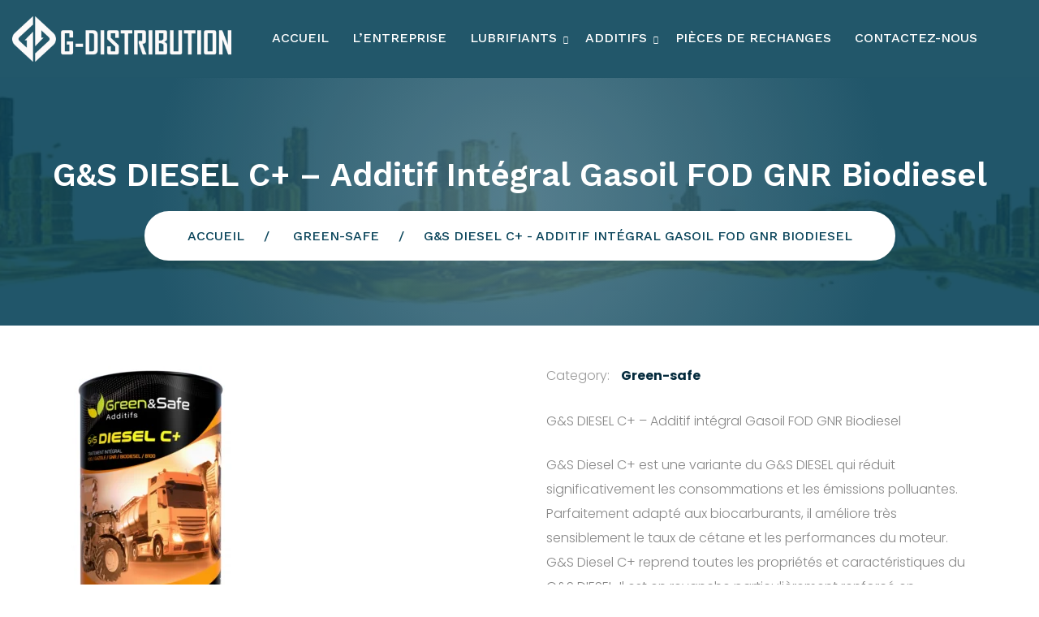

--- FILE ---
content_type: text/html; charset=UTF-8
request_url: http://g-distribution.ma/product/gs-diesel-c-additif-integral-gasoil-fod-gnr-biodiesel/
body_size: 17006
content:
<!DOCTYPE html>
<html lang="en-US" class="no-js">
<head>
	<meta charset="UTF-8">
	<meta name="viewport" content="width=device-width, initial-scale=1, shrink-to-fit=no">
	<meta name="format-detection" content="telephone=no">
	<link rel="profile" href="//gmpg.org/xfn/11">

	<title>G&#038;S DIESEL C+ &#8211; Additif intégral Gasoil FOD GNR Biodiesel &#8211; G-distribution.ma</title>
<meta name='robots' content='max-image-preview:large' />
<link rel='dns-prefetch' href='//fonts.googleapis.com' />
<link rel="alternate" type="application/rss+xml" title="G-distribution.ma &raquo; Feed" href="https://g-distribution.ma/feed/" />
<link rel="alternate" type="application/rss+xml" title="G-distribution.ma &raquo; Comments Feed" href="https://g-distribution.ma/comments/feed/" />
<link rel="alternate" title="oEmbed (JSON)" type="application/json+oembed" href="https://g-distribution.ma/wp-json/oembed/1.0/embed?url=https%3A%2F%2Fg-distribution.ma%2Fproduct%2Fgs-diesel-c-additif-integral-gasoil-fod-gnr-biodiesel%2F" />
<link rel="alternate" title="oEmbed (XML)" type="text/xml+oembed" href="https://g-distribution.ma/wp-json/oembed/1.0/embed?url=https%3A%2F%2Fg-distribution.ma%2Fproduct%2Fgs-diesel-c-additif-integral-gasoil-fod-gnr-biodiesel%2F&#038;format=xml" />
<style id='wp-img-auto-sizes-contain-inline-css' type='text/css'>
img:is([sizes=auto i],[sizes^="auto," i]){contain-intrinsic-size:3000px 1500px}
/*# sourceURL=wp-img-auto-sizes-contain-inline-css */
</style>
<link rel='stylesheet' id='pt-cv-public-style-css' href='http://g-distribution.ma/wp-content/plugins/content-views-query-and-display-post-page/public/assets/css/cv.css?ver=2.3.4' type='text/css' media='all' />
<style id='wp-emoji-styles-inline-css' type='text/css'>

	img.wp-smiley, img.emoji {
		display: inline !important;
		border: none !important;
		box-shadow: none !important;
		height: 1em !important;
		width: 1em !important;
		margin: 0 0.07em !important;
		vertical-align: -0.1em !important;
		background: none !important;
		padding: 0 !important;
	}
/*# sourceURL=wp-emoji-styles-inline-css */
</style>
<style id='wp-block-library-inline-css' type='text/css'>
:root{--wp-block-synced-color:#7a00df;--wp-block-synced-color--rgb:122,0,223;--wp-bound-block-color:var(--wp-block-synced-color);--wp-editor-canvas-background:#ddd;--wp-admin-theme-color:#007cba;--wp-admin-theme-color--rgb:0,124,186;--wp-admin-theme-color-darker-10:#006ba1;--wp-admin-theme-color-darker-10--rgb:0,107,160.5;--wp-admin-theme-color-darker-20:#005a87;--wp-admin-theme-color-darker-20--rgb:0,90,135;--wp-admin-border-width-focus:2px}@media (min-resolution:192dpi){:root{--wp-admin-border-width-focus:1.5px}}.wp-element-button{cursor:pointer}:root .has-very-light-gray-background-color{background-color:#eee}:root .has-very-dark-gray-background-color{background-color:#313131}:root .has-very-light-gray-color{color:#eee}:root .has-very-dark-gray-color{color:#313131}:root .has-vivid-green-cyan-to-vivid-cyan-blue-gradient-background{background:linear-gradient(135deg,#00d084,#0693e3)}:root .has-purple-crush-gradient-background{background:linear-gradient(135deg,#34e2e4,#4721fb 50%,#ab1dfe)}:root .has-hazy-dawn-gradient-background{background:linear-gradient(135deg,#faaca8,#dad0ec)}:root .has-subdued-olive-gradient-background{background:linear-gradient(135deg,#fafae1,#67a671)}:root .has-atomic-cream-gradient-background{background:linear-gradient(135deg,#fdd79a,#004a59)}:root .has-nightshade-gradient-background{background:linear-gradient(135deg,#330968,#31cdcf)}:root .has-midnight-gradient-background{background:linear-gradient(135deg,#020381,#2874fc)}:root{--wp--preset--font-size--normal:16px;--wp--preset--font-size--huge:42px}.has-regular-font-size{font-size:1em}.has-larger-font-size{font-size:2.625em}.has-normal-font-size{font-size:var(--wp--preset--font-size--normal)}.has-huge-font-size{font-size:var(--wp--preset--font-size--huge)}.has-text-align-center{text-align:center}.has-text-align-left{text-align:left}.has-text-align-right{text-align:right}.has-fit-text{white-space:nowrap!important}#end-resizable-editor-section{display:none}.aligncenter{clear:both}.items-justified-left{justify-content:flex-start}.items-justified-center{justify-content:center}.items-justified-right{justify-content:flex-end}.items-justified-space-between{justify-content:space-between}.screen-reader-text{border:0;clip-path:inset(50%);height:1px;margin:-1px;overflow:hidden;padding:0;position:absolute;width:1px;word-wrap:normal!important}.screen-reader-text:focus{background-color:#ddd;clip-path:none;color:#444;display:block;font-size:1em;height:auto;left:5px;line-height:normal;padding:15px 23px 14px;text-decoration:none;top:5px;width:auto;z-index:100000}html :where(.has-border-color){border-style:solid}html :where([style*=border-top-color]){border-top-style:solid}html :where([style*=border-right-color]){border-right-style:solid}html :where([style*=border-bottom-color]){border-bottom-style:solid}html :where([style*=border-left-color]){border-left-style:solid}html :where([style*=border-width]){border-style:solid}html :where([style*=border-top-width]){border-top-style:solid}html :where([style*=border-right-width]){border-right-style:solid}html :where([style*=border-bottom-width]){border-bottom-style:solid}html :where([style*=border-left-width]){border-left-style:solid}html :where(img[class*=wp-image-]){height:auto;max-width:100%}:where(figure){margin:0 0 1em}html :where(.is-position-sticky){--wp-admin--admin-bar--position-offset:var(--wp-admin--admin-bar--height,0px)}@media screen and (max-width:600px){html :where(.is-position-sticky){--wp-admin--admin-bar--position-offset:0px}}

/*# sourceURL=wp-block-library-inline-css */
</style><style id='global-styles-inline-css' type='text/css'>
:root{--wp--preset--aspect-ratio--square: 1;--wp--preset--aspect-ratio--4-3: 4/3;--wp--preset--aspect-ratio--3-4: 3/4;--wp--preset--aspect-ratio--3-2: 3/2;--wp--preset--aspect-ratio--2-3: 2/3;--wp--preset--aspect-ratio--16-9: 16/9;--wp--preset--aspect-ratio--9-16: 9/16;--wp--preset--color--black: #000000;--wp--preset--color--cyan-bluish-gray: #abb8c3;--wp--preset--color--white: #ffffff;--wp--preset--color--pale-pink: #f78da7;--wp--preset--color--vivid-red: #cf2e2e;--wp--preset--color--luminous-vivid-orange: #ff6900;--wp--preset--color--luminous-vivid-amber: #fcb900;--wp--preset--color--light-green-cyan: #7bdcb5;--wp--preset--color--vivid-green-cyan: #00d084;--wp--preset--color--pale-cyan-blue: #8ed1fc;--wp--preset--color--vivid-cyan-blue: #0693e3;--wp--preset--color--vivid-purple: #9b51e0;--wp--preset--gradient--vivid-cyan-blue-to-vivid-purple: linear-gradient(135deg,rgb(6,147,227) 0%,rgb(155,81,224) 100%);--wp--preset--gradient--light-green-cyan-to-vivid-green-cyan: linear-gradient(135deg,rgb(122,220,180) 0%,rgb(0,208,130) 100%);--wp--preset--gradient--luminous-vivid-amber-to-luminous-vivid-orange: linear-gradient(135deg,rgb(252,185,0) 0%,rgb(255,105,0) 100%);--wp--preset--gradient--luminous-vivid-orange-to-vivid-red: linear-gradient(135deg,rgb(255,105,0) 0%,rgb(207,46,46) 100%);--wp--preset--gradient--very-light-gray-to-cyan-bluish-gray: linear-gradient(135deg,rgb(238,238,238) 0%,rgb(169,184,195) 100%);--wp--preset--gradient--cool-to-warm-spectrum: linear-gradient(135deg,rgb(74,234,220) 0%,rgb(151,120,209) 20%,rgb(207,42,186) 40%,rgb(238,44,130) 60%,rgb(251,105,98) 80%,rgb(254,248,76) 100%);--wp--preset--gradient--blush-light-purple: linear-gradient(135deg,rgb(255,206,236) 0%,rgb(152,150,240) 100%);--wp--preset--gradient--blush-bordeaux: linear-gradient(135deg,rgb(254,205,165) 0%,rgb(254,45,45) 50%,rgb(107,0,62) 100%);--wp--preset--gradient--luminous-dusk: linear-gradient(135deg,rgb(255,203,112) 0%,rgb(199,81,192) 50%,rgb(65,88,208) 100%);--wp--preset--gradient--pale-ocean: linear-gradient(135deg,rgb(255,245,203) 0%,rgb(182,227,212) 50%,rgb(51,167,181) 100%);--wp--preset--gradient--electric-grass: linear-gradient(135deg,rgb(202,248,128) 0%,rgb(113,206,126) 100%);--wp--preset--gradient--midnight: linear-gradient(135deg,rgb(2,3,129) 0%,rgb(40,116,252) 100%);--wp--preset--font-size--small: 13px;--wp--preset--font-size--medium: 20px;--wp--preset--font-size--large: 36px;--wp--preset--font-size--x-large: 42px;--wp--preset--spacing--20: 0.44rem;--wp--preset--spacing--30: 0.67rem;--wp--preset--spacing--40: 1rem;--wp--preset--spacing--50: 1.5rem;--wp--preset--spacing--60: 2.25rem;--wp--preset--spacing--70: 3.38rem;--wp--preset--spacing--80: 5.06rem;--wp--preset--shadow--natural: 6px 6px 9px rgba(0, 0, 0, 0.2);--wp--preset--shadow--deep: 12px 12px 50px rgba(0, 0, 0, 0.4);--wp--preset--shadow--sharp: 6px 6px 0px rgba(0, 0, 0, 0.2);--wp--preset--shadow--outlined: 6px 6px 0px -3px rgb(255, 255, 255), 6px 6px rgb(0, 0, 0);--wp--preset--shadow--crisp: 6px 6px 0px rgb(0, 0, 0);}:where(.is-layout-flex){gap: 0.5em;}:where(.is-layout-grid){gap: 0.5em;}body .is-layout-flex{display: flex;}.is-layout-flex{flex-wrap: wrap;align-items: center;}.is-layout-flex > :is(*, div){margin: 0;}body .is-layout-grid{display: grid;}.is-layout-grid > :is(*, div){margin: 0;}:where(.wp-block-columns.is-layout-flex){gap: 2em;}:where(.wp-block-columns.is-layout-grid){gap: 2em;}:where(.wp-block-post-template.is-layout-flex){gap: 1.25em;}:where(.wp-block-post-template.is-layout-grid){gap: 1.25em;}.has-black-color{color: var(--wp--preset--color--black) !important;}.has-cyan-bluish-gray-color{color: var(--wp--preset--color--cyan-bluish-gray) !important;}.has-white-color{color: var(--wp--preset--color--white) !important;}.has-pale-pink-color{color: var(--wp--preset--color--pale-pink) !important;}.has-vivid-red-color{color: var(--wp--preset--color--vivid-red) !important;}.has-luminous-vivid-orange-color{color: var(--wp--preset--color--luminous-vivid-orange) !important;}.has-luminous-vivid-amber-color{color: var(--wp--preset--color--luminous-vivid-amber) !important;}.has-light-green-cyan-color{color: var(--wp--preset--color--light-green-cyan) !important;}.has-vivid-green-cyan-color{color: var(--wp--preset--color--vivid-green-cyan) !important;}.has-pale-cyan-blue-color{color: var(--wp--preset--color--pale-cyan-blue) !important;}.has-vivid-cyan-blue-color{color: var(--wp--preset--color--vivid-cyan-blue) !important;}.has-vivid-purple-color{color: var(--wp--preset--color--vivid-purple) !important;}.has-black-background-color{background-color: var(--wp--preset--color--black) !important;}.has-cyan-bluish-gray-background-color{background-color: var(--wp--preset--color--cyan-bluish-gray) !important;}.has-white-background-color{background-color: var(--wp--preset--color--white) !important;}.has-pale-pink-background-color{background-color: var(--wp--preset--color--pale-pink) !important;}.has-vivid-red-background-color{background-color: var(--wp--preset--color--vivid-red) !important;}.has-luminous-vivid-orange-background-color{background-color: var(--wp--preset--color--luminous-vivid-orange) !important;}.has-luminous-vivid-amber-background-color{background-color: var(--wp--preset--color--luminous-vivid-amber) !important;}.has-light-green-cyan-background-color{background-color: var(--wp--preset--color--light-green-cyan) !important;}.has-vivid-green-cyan-background-color{background-color: var(--wp--preset--color--vivid-green-cyan) !important;}.has-pale-cyan-blue-background-color{background-color: var(--wp--preset--color--pale-cyan-blue) !important;}.has-vivid-cyan-blue-background-color{background-color: var(--wp--preset--color--vivid-cyan-blue) !important;}.has-vivid-purple-background-color{background-color: var(--wp--preset--color--vivid-purple) !important;}.has-black-border-color{border-color: var(--wp--preset--color--black) !important;}.has-cyan-bluish-gray-border-color{border-color: var(--wp--preset--color--cyan-bluish-gray) !important;}.has-white-border-color{border-color: var(--wp--preset--color--white) !important;}.has-pale-pink-border-color{border-color: var(--wp--preset--color--pale-pink) !important;}.has-vivid-red-border-color{border-color: var(--wp--preset--color--vivid-red) !important;}.has-luminous-vivid-orange-border-color{border-color: var(--wp--preset--color--luminous-vivid-orange) !important;}.has-luminous-vivid-amber-border-color{border-color: var(--wp--preset--color--luminous-vivid-amber) !important;}.has-light-green-cyan-border-color{border-color: var(--wp--preset--color--light-green-cyan) !important;}.has-vivid-green-cyan-border-color{border-color: var(--wp--preset--color--vivid-green-cyan) !important;}.has-pale-cyan-blue-border-color{border-color: var(--wp--preset--color--pale-cyan-blue) !important;}.has-vivid-cyan-blue-border-color{border-color: var(--wp--preset--color--vivid-cyan-blue) !important;}.has-vivid-purple-border-color{border-color: var(--wp--preset--color--vivid-purple) !important;}.has-vivid-cyan-blue-to-vivid-purple-gradient-background{background: var(--wp--preset--gradient--vivid-cyan-blue-to-vivid-purple) !important;}.has-light-green-cyan-to-vivid-green-cyan-gradient-background{background: var(--wp--preset--gradient--light-green-cyan-to-vivid-green-cyan) !important;}.has-luminous-vivid-amber-to-luminous-vivid-orange-gradient-background{background: var(--wp--preset--gradient--luminous-vivid-amber-to-luminous-vivid-orange) !important;}.has-luminous-vivid-orange-to-vivid-red-gradient-background{background: var(--wp--preset--gradient--luminous-vivid-orange-to-vivid-red) !important;}.has-very-light-gray-to-cyan-bluish-gray-gradient-background{background: var(--wp--preset--gradient--very-light-gray-to-cyan-bluish-gray) !important;}.has-cool-to-warm-spectrum-gradient-background{background: var(--wp--preset--gradient--cool-to-warm-spectrum) !important;}.has-blush-light-purple-gradient-background{background: var(--wp--preset--gradient--blush-light-purple) !important;}.has-blush-bordeaux-gradient-background{background: var(--wp--preset--gradient--blush-bordeaux) !important;}.has-luminous-dusk-gradient-background{background: var(--wp--preset--gradient--luminous-dusk) !important;}.has-pale-ocean-gradient-background{background: var(--wp--preset--gradient--pale-ocean) !important;}.has-electric-grass-gradient-background{background: var(--wp--preset--gradient--electric-grass) !important;}.has-midnight-gradient-background{background: var(--wp--preset--gradient--midnight) !important;}.has-small-font-size{font-size: var(--wp--preset--font-size--small) !important;}.has-medium-font-size{font-size: var(--wp--preset--font-size--medium) !important;}.has-large-font-size{font-size: var(--wp--preset--font-size--large) !important;}.has-x-large-font-size{font-size: var(--wp--preset--font-size--x-large) !important;}
/*# sourceURL=global-styles-inline-css */
</style>

<style id='classic-theme-styles-inline-css' type='text/css'>
/*! This file is auto-generated */
.wp-block-button__link{color:#fff;background-color:#32373c;border-radius:9999px;box-shadow:none;text-decoration:none;padding:calc(.667em + 2px) calc(1.333em + 2px);font-size:1.125em}.wp-block-file__button{background:#32373c;color:#fff;text-decoration:none}
/*# sourceURL=/wp-includes/css/classic-themes.min.css */
</style>
<link rel='stylesheet' id='contact-form-7-css' href='http://g-distribution.ma/wp-content/plugins/contact-form-7/includes/css/styles.css?ver=5.3.1' type='text/css' media='all' />
<link rel='stylesheet' id='rs-plugin-settings-css' href='http://g-distribution.ma/wp-content/plugins/rev-slider/public/assets/css/rs6.css?ver=6.2.23' type='text/css' media='all' />
<style id='rs-plugin-settings-inline-css' type='text/css'>
#rs-demo-id {}
/*# sourceURL=rs-plugin-settings-inline-css */
</style>
<link rel='stylesheet' id='wccs-fontawesome-css' href='http://g-distribution.ma/wp-content/plugins/woo-category-slider-by-pluginever/assets/vendor/font-awesome/css/font-awesome.css?ver=4.0.8' type='text/css' media='all' />
<link rel='stylesheet' id='wccs-owlcarousel-css' href='http://g-distribution.ma/wp-content/plugins/woo-category-slider-by-pluginever/assets/vendor/owlcarousel/assets/owl.carousel.css?ver=4.0.8' type='text/css' media='all' />
<link rel='stylesheet' id='wccs-owltheme-default-css' href='http://g-distribution.ma/wp-content/plugins/woo-category-slider-by-pluginever/assets/vendor/owlcarousel/assets/owl.theme.default.css?ver=4.0.8' type='text/css' media='all' />
<link rel='stylesheet' id='wc-category-slider-css' href='http://g-distribution.ma/wp-content/plugins/woo-category-slider-by-pluginever/assets/css/wc-category-slider-public.css?ver=15' type='text/css' media='all' />
<link rel='stylesheet' id='wpl-wcs-style-css' href='http://g-distribution.ma/wp-content/plugins/woo-category-slider-grid/deprecated/public/assets/css/style.css?ver=1.1.3' type='text/css' media='all' />
<link rel='stylesheet' id='wpl-wcs-responsive-css' href='http://g-distribution.ma/wp-content/plugins/woo-category-slider-grid/deprecated/public/assets/css/responsive.css?ver=1.1.3' type='text/css' media='all' />
<link rel='stylesheet' id='photoswipe-css' href='http://g-distribution.ma/wp-content/plugins/woocommerce/assets/css/photoswipe/photoswipe.min.css?ver=4.8.0' type='text/css' media='all' />
<link rel='stylesheet' id='photoswipe-default-skin-css' href='http://g-distribution.ma/wp-content/plugins/woocommerce/assets/css/photoswipe/default-skin/default-skin.min.css?ver=4.8.0' type='text/css' media='all' />
<style id='woocommerce-inline-inline-css' type='text/css'>
.woocommerce form .form-row .required { visibility: visible; }
/*# sourceURL=woocommerce-inline-inline-css */
</style>
<link rel='stylesheet' id='font-awesome-css' href='http://g-distribution.ma/wp-content/themes/oktan/css/font-awesome.css?ver=1.2.0' type='text/css' media='all' />
<link rel='stylesheet' id='rvm_jvectormap_css-css' href='http://g-distribution.ma/wp-content/plugins/responsive-vector-maps/css/jquery-jvectormap-2.0.4.css?ver=6.9' type='text/css' media='all' />
<link rel='stylesheet' id='rvm_frontend_css-css' href='http://g-distribution.ma/wp-content/plugins/responsive-vector-maps/css/rvm_frontend.css?ver=1.1' type='text/css' media='all' />
<link rel='stylesheet' id='flaticon-css' href='http://g-distribution.ma/wp-content/themes/oktan/css/flaticon.css?ver=1.2.0' type='text/css' media='all' />
<link rel='stylesheet' id='fontello-css' href='http://g-distribution.ma/wp-content/themes/oktan/css/fontello.css?ver=1.2.0' type='text/css' media='all' />
<link rel='stylesheet' id='icomoon-css' href='http://g-distribution.ma/wp-content/themes/oktan/css/icomoon.css?ver=1.2.0' type='text/css' media='all' />
<link rel='stylesheet' id='oktan-google-font-css' href='//fonts.googleapis.com/css?family=Work+Sans%3A100%2C200%2C500%2C600%2C700%7CPoppins%3A100%2C200%2C300%2C300i%2C400%2C500%2C700%2C900&#038;subset=latin-ext&#038;ver=1.2.0' type='text/css' media='all' />
<link rel='stylesheet' id='oktan-woo-css' href='http://g-distribution.ma/wp-content/themes/oktan/css/shop2.css?ver=1.2.0' type='text/css' media='all' />
<link rel='stylesheet' id='bootstrap-css' href='http://g-distribution.ma/wp-content/themes/oktan/css/bootstrap.min.css?ver=1.2.0' type='text/css' media='all' />
<link rel='stylesheet' id='oktan-animations-css' href='http://g-distribution.ma/wp-content/themes/oktan/css/animations.css?ver=1.2.0' type='text/css' media='all' />
<link rel='stylesheet' id='oktan-main-css' href='http://g-distribution.ma/wp-content/themes/oktan/css/main2.css?ver=1.2.0' type='text/css' media='all' />
<style id='oktan-main-inline-css' type='text/css'>
/* Customizer options */ 
/*# sourceURL=oktan-main-inline-css */
</style>
<link rel='stylesheet' id='oktan-style-css' href='http://g-distribution.ma/wp-content/themes/oktan/style.css?ver=1.2.0' type='text/css' media='all' />
<script type="text/javascript" src="http://g-distribution.ma/wp-includes/js/jquery/jquery.min.js?ver=3.7.1" id="jquery-core-js"></script>
<script type="text/javascript" src="http://g-distribution.ma/wp-includes/js/jquery/jquery-migrate.min.js?ver=3.4.1" id="jquery-migrate-js"></script>
<script type="text/javascript" src="http://g-distribution.ma/wp-content/plugins/responsive-vector-maps/js/regions-data/jquery-jvectormap-2.0.3.min.js?ver=2.0.3" id="rvm_jquery-jvectormap-js-js"></script>
<script type="text/javascript" src="http://g-distribution.ma/wp-content/plugins/rev-slider/public/assets/js/rbtools.min.js?ver=6.2.23" id="tp-tools-js"></script>
<script type="text/javascript" src="http://g-distribution.ma/wp-content/plugins/rev-slider/public/assets/js/rs6.min.js?ver=6.2.23" id="revmin-js"></script>
<script type="text/javascript" id="snazzymaps-js-js-extra">
/* <![CDATA[ */
var SnazzyDataForSnazzyMaps = [];
SnazzyDataForSnazzyMaps={"id":2,"name":"Midnight Commander","description":"Inspired by CloudMade's style of the same name. A dark use of water and 'Tron' like colours results in a very unique style.","url":"https:\/\/snazzymaps.com\/style\/2\/midnight-commander","imageUrl":"https:\/\/snazzy-maps-cdn.azureedge.net\/assets\/2-midnight-commander.png?v=20170626082819","json":"[{\"featureType\":\"all\",\"elementType\":\"labels.text.fill\",\"stylers\":[{\"color\":\"#ffffff\"}]},{\"featureType\":\"all\",\"elementType\":\"labels.text.stroke\",\"stylers\":[{\"color\":\"#000000\"},{\"lightness\":13}]},{\"featureType\":\"administrative\",\"elementType\":\"geometry.fill\",\"stylers\":[{\"color\":\"#000000\"}]},{\"featureType\":\"administrative\",\"elementType\":\"geometry.stroke\",\"stylers\":[{\"color\":\"#144b53\"},{\"lightness\":14},{\"weight\":1.4}]},{\"featureType\":\"landscape\",\"elementType\":\"all\",\"stylers\":[{\"color\":\"#08304b\"}]},{\"featureType\":\"poi\",\"elementType\":\"geometry\",\"stylers\":[{\"color\":\"#0c4152\"},{\"lightness\":5}]},{\"featureType\":\"road.highway\",\"elementType\":\"geometry.fill\",\"stylers\":[{\"color\":\"#000000\"}]},{\"featureType\":\"road.highway\",\"elementType\":\"geometry.stroke\",\"stylers\":[{\"color\":\"#0b434f\"},{\"lightness\":25}]},{\"featureType\":\"road.arterial\",\"elementType\":\"geometry.fill\",\"stylers\":[{\"color\":\"#000000\"}]},{\"featureType\":\"road.arterial\",\"elementType\":\"geometry.stroke\",\"stylers\":[{\"color\":\"#0b3d51\"},{\"lightness\":16}]},{\"featureType\":\"road.local\",\"elementType\":\"geometry\",\"stylers\":[{\"color\":\"#000000\"}]},{\"featureType\":\"transit\",\"elementType\":\"all\",\"stylers\":[{\"color\":\"#146474\"}]},{\"featureType\":\"water\",\"elementType\":\"all\",\"stylers\":[{\"color\":\"#021019\"}]}]","views":138506,"favorites":620,"createdBy":{"name":"Adam Krogh","url":"https:\/\/twitter.com\/adamkrogh"},"createdOn":"2013-10-24T22:54:36.037","tags":["complex","dark"],"colors":["black","blue"]};
//# sourceURL=snazzymaps-js-js-extra
/* ]]> */
</script>
<script type="text/javascript" src="http://g-distribution.ma/wp-content/plugins/snazzy-maps/snazzymaps.js?ver=1.2.1" id="snazzymaps-js-js"></script>
<script type="text/javascript" src="http://g-distribution.ma/wp-content/themes/oktan/js/vendor/modernizr-custom.js?ver=2.6.2" id="oktan-modernizr-js"></script>
<link rel="EditURI" type="application/rsd+xml" title="RSD" href="https://g-distribution.ma/xmlrpc.php?rsd" />
<meta name="generator" content="WordPress 6.9" />
<meta name="generator" content="WooCommerce 4.8.0" />
<link rel="canonical" href="https://g-distribution.ma/product/gs-diesel-c-additif-integral-gasoil-fod-gnr-biodiesel/" />
<link rel='shortlink' href='https://g-distribution.ma/?p=1714' />

		<!-- GA Google Analytics @ https://m0n.co/ga -->
		<script>
			(function(i,s,o,g,r,a,m){i['GoogleAnalyticsObject']=r;i[r]=i[r]||function(){
			(i[r].q=i[r].q||[]).push(arguments)},i[r].l=1*new Date();a=s.createElement(o),
			m=s.getElementsByTagName(o)[0];a.async=1;a.src=g;m.parentNode.insertBefore(a,m)
			})(window,document,'script','https://www.google-analytics.com/analytics.js','ga');
			ga('create', 'UA-215916678-1', 'auto');
			ga('send', 'pageview');
		</script>

	<script type='text/javascript'>
/* <![CDATA[ */
var VPData = {"__":{"couldnt_retrieve_vp":"Couldn&#039;t retrieve Visual Portfolio ID.","pswp_close":"Close (Esc)","pswp_share":"Share","pswp_fs":"Toggle fullscreen","pswp_zoom":"Zoom in\/out","pswp_prev":"Previous (arrow left)","pswp_next":"Next (arrow right)","pswp_share_fb":"Share on Facebook","pswp_share_tw":"Tweet","pswp_share_pin":"Pin it","fancybox_close":"Close","fancybox_next":"Next","fancybox_prev":"Previous","fancybox_error":"The requested content cannot be loaded. <br \/> Please try again later.","fancybox_play_start":"Start slideshow","fancybox_play_stop":"Pause slideshow","fancybox_full_screen":"Full screen","fancybox_thumbs":"Thumbnails","fancybox_download":"Download","fancybox_share":"Share","fancybox_zoom":"Zoom"},"settingsPopupGallery":{"enable_on_wordpress_images":false,"vendor":"fancybox","deep_linking":false,"deep_linking_url_to_share_images":false,"show_arrows":true,"show_counter":true,"show_zoom_button":true,"show_fullscreen_button":true,"show_share_button":true,"show_close_button":true,"show_thumbs":true,"show_download_button":false,"show_slideshow":false,"click_to_zoom":true},"screenSizes":[320,576,768,992,1200]};
/* ]]> */
</script>
	<noscript><style>.woocommerce-product-gallery{ opacity: 1 !important; }</style></noscript>
	        <style type="text/css">
            /* If html does not have either class, do not show lazy loaded images. */
            html:not(.vp-lazyload-enabled):not(.js) .vp-lazyload {
                display: none;
            }
        </style>
        <script>
            document.documentElement.classList.add(
                'vp-lazyload-enabled'
            );
        </script>
        <meta name="generator" content="Powered by Slider Revolution 6.2.23 - responsive, Mobile-Friendly Slider Plugin for WordPress with comfortable drag and drop interface." />
<link rel="icon" href="https://g-distribution.ma/wp-content/uploads/2023/11/cropped-icone-32x32.png" sizes="32x32" />
<link rel="icon" href="https://g-distribution.ma/wp-content/uploads/2023/11/cropped-icone-192x192.png" sizes="192x192" />
<link rel="apple-touch-icon" href="https://g-distribution.ma/wp-content/uploads/2023/11/cropped-icone-180x180.png" />
<meta name="msapplication-TileImage" content="https://g-distribution.ma/wp-content/uploads/2023/11/cropped-icone-270x270.png" />
<script type="text/javascript">function setREVStartSize(e){
			//window.requestAnimationFrame(function() {				 
				window.RSIW = window.RSIW===undefined ? window.innerWidth : window.RSIW;	
				window.RSIH = window.RSIH===undefined ? window.innerHeight : window.RSIH;	
				try {								
					var pw = document.getElementById(e.c).parentNode.offsetWidth,
						newh;
					pw = pw===0 || isNaN(pw) ? window.RSIW : pw;
					e.tabw = e.tabw===undefined ? 0 : parseInt(e.tabw);
					e.thumbw = e.thumbw===undefined ? 0 : parseInt(e.thumbw);
					e.tabh = e.tabh===undefined ? 0 : parseInt(e.tabh);
					e.thumbh = e.thumbh===undefined ? 0 : parseInt(e.thumbh);
					e.tabhide = e.tabhide===undefined ? 0 : parseInt(e.tabhide);
					e.thumbhide = e.thumbhide===undefined ? 0 : parseInt(e.thumbhide);
					e.mh = e.mh===undefined || e.mh=="" || e.mh==="auto" ? 0 : parseInt(e.mh,0);		
					if(e.layout==="fullscreen" || e.l==="fullscreen") 						
						newh = Math.max(e.mh,window.RSIH);					
					else{					
						e.gw = Array.isArray(e.gw) ? e.gw : [e.gw];
						for (var i in e.rl) if (e.gw[i]===undefined || e.gw[i]===0) e.gw[i] = e.gw[i-1];					
						e.gh = e.el===undefined || e.el==="" || (Array.isArray(e.el) && e.el.length==0)? e.gh : e.el;
						e.gh = Array.isArray(e.gh) ? e.gh : [e.gh];
						for (var i in e.rl) if (e.gh[i]===undefined || e.gh[i]===0) e.gh[i] = e.gh[i-1];
											
						var nl = new Array(e.rl.length),
							ix = 0,						
							sl;					
						e.tabw = e.tabhide>=pw ? 0 : e.tabw;
						e.thumbw = e.thumbhide>=pw ? 0 : e.thumbw;
						e.tabh = e.tabhide>=pw ? 0 : e.tabh;
						e.thumbh = e.thumbhide>=pw ? 0 : e.thumbh;					
						for (var i in e.rl) nl[i] = e.rl[i]<window.RSIW ? 0 : e.rl[i];
						sl = nl[0];									
						for (var i in nl) if (sl>nl[i] && nl[i]>0) { sl = nl[i]; ix=i;}															
						var m = pw>(e.gw[ix]+e.tabw+e.thumbw) ? 1 : (pw-(e.tabw+e.thumbw)) / (e.gw[ix]);					
						newh =  (e.gh[ix] * m) + (e.tabh + e.thumbh);
					}				
					if(window.rs_init_css===undefined) window.rs_init_css = document.head.appendChild(document.createElement("style"));					
					document.getElementById(e.c).height = newh+"px";
					window.rs_init_css.innerHTML += "#"+e.c+"_wrapper { height: "+newh+"px }";				
				} catch(e){
					console.log("Failure at Presize of Slider:" + e)
				}					   
			//});
		  };</script>
		<style type="text/css" id="wp-custom-css">
			


.products .product > a > img {
    width: 20%;
	align-items:center;
		padding-bottom:15px !important;
	}

.products .product h2 {
    text-align: center;
		font-size:20px; 
}

li.product-category.product {
	text-align:center;
	padding-bottom:20px !important;
}

.page-id-267 .owl-carousel .owl-item img {
    width: 200px;
    height: 150px;
    border: #e0e0e0 1px solid;
    padding: 3px;
}

[class*="-item"] .links-wrap a.link-anchor:before {
	content: "\f06e";
}


@import url('https://cdnjs.cloudflare.com/ajax/libs/font-awesome/5.15.4/css/all.min.css');


.specification-details {
  color: black;
  position: relative;
}

.orange-icon {
  color: orange; /* Couleur de l'icône */
  margin-right: 5px; /* Espacement entre l'icône et le texte */
}

body.single-product .container{
    padding-top: 50px !important;
}


ul.products.columns-4 li.product-category a img {
    margin-bottom: 15px; /* Ajustez la marge selon vos besoins */
}

ul.products.columns-4 li.product-category a img {
    height: 60px; /* Définissez la hauteur souhaitée */
    width: auto; /* Pour conserver les proportions */
    object-fit: cover; /* Ajuste l'image pour couvrir la taille donnée */
}

footer.page_footer.ds.s-pt-0.s-pb-0.c-gutter-100.c-my-20.s-parallax.cover-background.s-overlay.s-overlay {
    display: none;
}












 #section-fbb196e .container {
  display: flex !important;
  flex-wrap: wrap !important;
  justify-content: space-between !important;
  max-width: 800px !important;
  margin: 0 auto !important;
}

/* Pour les écrans larges (lg) et au-delà */
@media (min-width: 992px) {
  #section-fbb196e .img-wrap {
    width: 100% !important; /* Une seule image par ligne sur les grands écrans */
    margin-bottom: 30px !important; /* Espace vertical entre les images */
  }

  /* Taille des images pour une image par ligne */
  #section-fbb196e  .img-wrap img {
    width: 100% !important; /* Remplir la largeur de chaque conteneur */
    height: auto !important; /* Ajuster la hauteur en conséquence */
  }
}

/* Pour les écrans plus petits que lg */
@media (max-width: 991px) {
  #section-fbb196e  .img-wrap {
    width: 40% !important; /* Deux images par ligne sur les petits écrans */
    float: left !important;
    margin-bottom: 30px !important; /* Espace vertical entre les lignes d'images */
  }

  /* Pour le dernier élément de chaque ligne, supprime la marge droite */
  #section-fbb196e  .img-wrap:nth-child(2n) {
    margin-right: 0 !important;
  }

  /* Taille des images pour deux images par ligne */
  #section-fbb196e  .img-wrap img {
    width: 100% !important; /* Remplir la largeur de chaque conteneur */
    height: auto !important; /* Ajuster la hauteur en conséquence */
  }
}


@media screen and (max-width: 600px) {
  #section-fbb196e  .item {
    flex-basis: 50% !important;
    width: 40% !important;
    text-align: center !important;
  }

  #section-fbb196e .item img {
    width: 65% !important;
    height: 180px !important;
    display: block !important;
    margin: 0 auto !important; 
    margin-bottom: 10px;
  }
	
	section#section-c98d27b .owl-item img{
		width: 50% !important;
    height: auto !important;
}
	
	
	
}

/* Styles pour les écrans plus grands (min-width: 601px) */
@media screen and (min-width: 601px) {
  #section-fbb196e  .item img {
    height: 350px !important;
  }
}

#section-fbb196e  .container h3 {
    text-align: center;
	margin-top:-10px !important;
}




		</style>
		</head>

<body class="wp-singular product-template-default single single-product postid-1714 wp-theme-oktan theme-oktan woocommerce woocommerce-page woocommerce-no-js masthead-fixed full-width singular">
	<!-- page preloader -->
	<div class="preloader">
		<div class="preloader_image  animate-spin" style="background-image: url(//g-distribution.ma/wp-content/uploads/2023/11/cropped-icone-e1700746065755.png)"></div>
	</div>

<!-- search modal -->
<div class="modal" tabindex="-1" role="dialog" aria-labelledby="search_modal" id="search_modal">
	<button type="button" class="close" data-dismiss="modal" aria-label="Close">
		<span aria-hidden="true">&times;</span>
	</button>
	<div class="widget widget_search">
		
<form role="search" method="get" class="search-form" action="https://g-distribution.ma/">
	<div class="form-group">
		<label>
            <span class="screen-reader-text">Search for:</span>
			<input type="search" class="search-field form-control"
			       placeholder="Search"
			       value="" name="s"
			       title="Search for:"/>
		</label>
	</div>
	<button type="submit" class="search-submit">
		<span class="screen-reader-text">Search</span>
	</button>
</form>
	</div>
</div>

	<!-- Unyson messages modal -->
	<div class="modal fade" tabindex="-1" role="dialog" id="messages_modal">
		<div class="fw-messages-wrap ls p-5 modal-dialog" role="document">
			<button type="button" class="close color-darkgrey" data-dismiss="modal"
					aria-label="Close">
				<span aria-hidden="true">&times;</span>
			</button>
					</div>
	</div><!-- eof .modal -->


<!-- wrappers for visual page editor and boxed version of template -->
<div id="canvas" class=""
	>
	<div id="box_wrapper" class="">
		<!-- template sections -->

        
        <header class="page_header default-header s-py-10 s-borderbottom justify-nav-end  ds bg-transparent   s-overlay s-overlay"
		>
    <div class="container-fluid">
		<div class="row align-items-center">
			<div class="col-xl-3 col-8">
				<a href="https://g-distribution.ma/"
   rel="home" class="logo logo_image_only">
			<img class="logo-full-width" src="//g-distribution.ma/wp-content/uploads/2023/11/G_DISTRIBUTION_Logo-site.png" alt="">
		<span class="d-flex flex-column">
				
	</span>

</a>			</div>
			<div class="col-xl-9 col-4">
				<!-- main nav start -->
				<nav class="top-nav">
				<ul id="menu-main-menu" class="sf-menu nav"><li id="menu-item-147" class="menu-item menu-item-type-post_type menu-item-object-page menu-item-home menu-item-147"><a title="Accueil" href="https://g-distribution.ma/" >Accueil</a></li>
<li id="menu-item-270" class="menu-item menu-item-type-post_type menu-item-object-page menu-item-270"><a href="https://g-distribution.ma/a-propos/" >L’entreprise</a></li>
<li id="menu-item-700" class="menu-item menu-item-type-custom menu-item-object-custom menu-item-has-children menu-item-700"><a href="#" >Lubrifiants</a>
<ul class="sub-menu">
	<li id="menu-item-2386" class="menu-item menu-item-type-custom menu-item-object-custom menu-item-has-children menu-item-2386"><a href="#" >Q8 Oils</a>
	<ul class="sub-menu">
		<li id="menu-item-2388" class="menu-item menu-item-type-post_type menu-item-object-page menu-item-2388"><a title="Q8 Oils" href="https://g-distribution.ma/q8oils/" >À propos</a></li>
		<li id="menu-item-2387" class="menu-item menu-item-type-post_type menu-item-object-page menu-item-2387"><a href="https://g-distribution.ma/produits-q8oils/" >Produits</a></li>
	</ul>
</li>
	<li id="menu-item-2574" class="menu-item menu-item-type-custom menu-item-object-custom menu-item-has-children menu-item-2574"><a href="#" >Matrix</a>
	<ul class="sub-menu">
		<li id="menu-item-2573" class="menu-item menu-item-type-post_type menu-item-object-page menu-item-2573"><a href="https://g-distribution.ma/matrix/" >À propos</a></li>
		<li id="menu-item-2591" class="menu-item menu-item-type-post_type menu-item-object-page menu-item-2591"><a href="https://g-distribution.ma/matrix-product/" >Produits</a></li>
	</ul>
</li>
	<li id="menu-item-699" class="menu-item menu-item-type-custom menu-item-object-custom menu-item-has-children menu-item-699"><a href="#" >Gazpromneft lubricants</a>
	<ul class="sub-menu">
		<li id="menu-item-661" class="menu-item menu-item-type-custom menu-item-object-custom menu-item-has-children menu-item-661"><a title="Gazprom neft oil and lubrificant" href="#" >Gazpromneft oil</a>
		<ul class="sub-menu">
			<li id="menu-item-685" class="menu-item menu-item-type-post_type menu-item-object-page menu-item-685"><a title="Gazprom neft oil and lubrificant" href="https://g-distribution.ma/gazpromneft-oil/" >À propos</a></li>
			<li id="menu-item-1986" class="menu-item menu-item-type-post_type menu-item-object-page menu-item-1986"><a href="https://g-distribution.ma/produits-gazpromneft-oil/" >Produits</a></li>
			<li id="menu-item-701" class="menu-item menu-item-type-custom menu-item-object-custom menu-item-701"><a href="https://gazpromneft-oil.ru/en#/authenticity" >Check originality</a></li>
		</ul>
</li>
	</ul>
</li>
</ul>
</li>
<li id="menu-item-702" class="menu-item menu-item-type-custom menu-item-object-custom menu-item-has-children menu-item-702"><a href="#" >Additifs</a>
<ul class="sub-menu">
	<li id="menu-item-660" class="menu-item menu-item-type-custom menu-item-object-custom menu-item-has-children menu-item-660"><a href="#" >Atomium</a>
	<ul class="sub-menu">
		<li id="menu-item-659" class="menu-item menu-item-type-post_type menu-item-object-page menu-item-659"><a title="À propos" href="https://g-distribution.ma/atomium/" >À propos</a></li>
		<li id="menu-item-1793" class="menu-item menu-item-type-taxonomy menu-item-object-product_cat menu-item-1793"><a href="https://g-distribution.ma/product-category/atomium/" >Produits</a></li>
	</ul>
</li>
	<li id="menu-item-664" class="menu-item menu-item-type-custom menu-item-object-custom menu-item-has-children menu-item-664"><a href="#" >Green &#038; safe</a>
	<ul class="sub-menu">
		<li id="menu-item-682" class="menu-item menu-item-type-post_type menu-item-object-page menu-item-682"><a title="Green &amp;#038; safe " href="https://g-distribution.ma/green-safe/" >À propos</a></li>
		<li id="menu-item-1795" class="menu-item menu-item-type-taxonomy menu-item-object-product_cat current-product-ancestor current-menu-parent current-product-parent menu-item-1795"><a href="https://g-distribution.ma/product-category/green-safe/" >Produits</a></li>
	</ul>
</li>
</ul>
</li>
<li id="menu-item-746" class="menu-item menu-item-type-custom menu-item-object-custom menu-item-746"><a href="#" >Pièces de rechanges</a></li>
<li id="menu-item-101" class="menu-item menu-item-type-post_type menu-item-object-page menu-item-101"><a href="https://g-distribution.ma/contactez-nous/" >Contactez-nous</a></li>
</ul>				</nav>
			</div>
		</div>
	</div>
	<!-- header toggler -->
	<span class="toggle_menu"><span></span></span>
</header>
<section class="page_title  ds bg-transparent s-pt-110 s-pb-60     s-pt-md-100 s-pb-md-90  s-pb-lg-100  s-pb-xl-80   cover-background s-overlay s-overlay gradientradial-background"
        style="background-image:url(http://g-distribution.ma/wp-content/uploads/2021/01/Gazpromneft-City-04.jpg);">
	<div class="container-fluid">
		<div class="row">
			<div class="col-md-12 text-center">
				<h1>
                G&#038;S DIESEL C+ &#8211; Additif intégral Gasoil FOD GNR Biodiesel				</h1>
				<div class="breadcrumb-wrap">
						<ol class="breadcrumb">
									<li class="breadcrumb-item first-item">
									<a href="https://g-distribution.ma/">Accueil</a></li>
																<li class="breadcrumb-item 0-item">
									<a href="https://g-distribution.ma/product-category/green-safe/">Green-safe</a></li>
																<li class="breadcrumb-item last-item">G&amp;S DIESEL C+ - Additif intégral Gasoil FOD GNR Biodiesel</li>
						</ol>
				</div>
			</div>
		</div>
	</div>
</section><!--.page_title-->			<section class="ls ms s-py-xl-160 s-py-lg-130 s-py-md-90 s-py-60 page_content">
				<div class="container">
					<div class="row">

	
					
			<div class="woocommerce-notices-wrapper"></div><div id="content_product" class="col-12 no-sidebar column-main"><div id="product-1714" class="has-post-thumbnail product type-product post-1714 status-publish first instock product_cat-green-safe shipping-taxable product-type-simple">

	<div class="woocommerce-product-gallery woocommerce-product-gallery--with-images woocommerce-product-gallery--columns-4 images" data-columns="4" style="opacity: 0; transition: opacity .25s ease-in-out;">
	<figure class="woocommerce-product-gallery__wrapper">
		<div data-thumb="https://g-distribution.ma/wp-content/uploads/2021/01/1-144-100x100.png" data-thumb-alt="" class="woocommerce-product-gallery__image"><a href="https://g-distribution.ma/wp-content/uploads/2021/01/1-144.png"><img width="200" height="323" src="https://g-distribution.ma/wp-content/uploads/2021/01/1-144-200x323.png" class="wp-post-image" alt="" title="1" data-caption="" data-src="https://g-distribution.ma/wp-content/uploads/2021/01/1-144.png" data-large_image="https://g-distribution.ma/wp-content/uploads/2021/01/1-144.png" data-large_image_width="496" data-large_image_height="800" decoding="async" fetchpriority="high" srcset="https://g-distribution.ma/wp-content/uploads/2021/01/1-144-200x323.png 200w, https://g-distribution.ma/wp-content/uploads/2021/01/1-144-186x300.png 186w, https://g-distribution.ma/wp-content/uploads/2021/01/1-144.png 496w" sizes="(max-width: 200px) 100vw, 200px" /></a></div>	</figure>
</div>

	<div class="summary entry-summary">
		<h1 class="product_title entry-title">G&#038;S DIESEL C+ &#8211; Additif intégral Gasoil FOD GNR Biodiesel</h1><div class="color-darkgrey"><div class="product_meta">

	
	
	<span class="posted_in">Category: <a href="https://g-distribution.ma/product-category/green-safe/" rel="tag">Green-safe</a></span>
	
	
</div>
</div><p class="price"></p>
<div class="woocommerce-product-details__short-description">
	<p class="title">G&amp;S DIESEL C+ &#8211; Additif intégral Gasoil FOD GNR Biodiesel</p>
<div class="product-excerpt text">
<div class="product-excerpt text">
<p>G&amp;S Diesel C+ est une variante du G&amp;S DIESEL qui réduit significativement les consommations et les émissions polluantes. Parfaitement adapté aux biocarburants, il améliore très sensiblement le taux de cétane et les performances du moteur. G&amp;S Diesel C+ reprend toutes les propriétés et caractéristiques du G&amp;S DIESEL. Il est en revanche particulièrement renforcé en facteurs lubrifiant, décrassant et optimiseur de combustion. Plusieurs tests terrain menés par des opérateurs indépendants – qui ont suivi leurs propres protocoles – montrent des baisses de consommation allant de 5% à plus de 13%, selon la sollicitation des matériels et engins.</p>
</div>
</div>
</div>
	</div>

	
	<div class="woocommerce-tabs wc-tabs-wrapper">
		<ul class="tabs wc-tabs" role="tablist">
							<li class="description_tab" id="tab-title-description" role="tab" aria-controls="tab-description">
					<a href="#tab-description">
						Description					</a>
				</li>
					</ul>
					<div class="woocommerce-Tabs-panel woocommerce-Tabs-panel--description panel entry-content wc-tab" id="tab-description" role="tabpanel" aria-labelledby="tab-title-description">
				
	<h2>Description</h2>

<p>• Double le pouvoir lubrifiant<br />
• Double la capacité nettoyante des hauts-moteurs, FAP et vannes EGR<br />
• Assure une parfaite pulvérisation du carburant<br />
• Corrige la présence d’eau et limite le développement des bactéries et des moisissures<br />
• Défigeant jusqu’à -7°C, température du carburant<br />
• Stoppe l’oxydation du carburant et le stabilise au moins 24 mois<br />
• Nettoie le système d’injection, les FAP et vannes EGR<br />
• Miscible sous le point de trouble, même avec des biocarburants<br />
• Réduit la consommation jusqu’à -13%<br />
• Réduit les émissions de CO2<br />
• Augmente l’indice de cétane de 2,7 points<br />
• Facilite les démarrages à froid et apporte souplesse et puissance au moteur<br />
• Réduit les arrêts improductifs liés aux pannes moteur<br />
• Réduit les coûts de maintenance et allonge la durée de vie des matériels</p>
			</div>
		
			</div>


	<section class="related products">

					<h2>Related products</h2>
				
		<ul class="products columns-4">

			
					<li class="has-post-thumbnail product type-product post-1723 status-publish first instock product_cat-green-safe shipping-taxable product-type-simple">
	<div class="product-inner"><a href="https://g-distribution.ma/product/gs-essence-additif-integral-essence/" class="woocommerce-LoopProduct-link woocommerce-loop-product__link"><img width="200" height="200" src="https://g-distribution.ma/wp-content/uploads/2021/01/1-148-200x200.png" class="attachment-woocommerce_thumbnail size-woocommerce_thumbnail" alt="" decoding="async" srcset="https://g-distribution.ma/wp-content/uploads/2021/01/1-148-200x200.png 200w, https://g-distribution.ma/wp-content/uploads/2021/01/1-148-150x150.png 150w, https://g-distribution.ma/wp-content/uploads/2021/01/1-148-100x100.png 100w" sizes="(max-width: 200px) 100vw, 200px" /></a><div class="product-wrap"><div class="wrap-right"><h2 class="woocommerce-loop-product__title"><a href="https://g-distribution.ma/product/gs-essence-additif-integral-essence/" class="woocommerce-LoopProduct-link woocommerce-loop-product__link">G&#038;S ESSENCE &#8211; Additif intégral essence</a></h2></div><div class="wrap-left">
<a href="https://g-distribution.ma/product/gs-essence-additif-integral-essence/" data-quantity="1" class="button product_type_simple" data-product_id="1723" data-product_sku="" aria-label="Read more about &ldquo;G&amp;S ESSENCE - Additif intégral essence&rdquo;" rel="nofollow">Read more</a></div></div> </div></li>

			
					<li class="has-post-thumbnail product type-product post-1721 status-publish instock product_cat-green-safe shipping-taxable product-type-simple">
	<div class="product-inner"><a href="https://g-distribution.ma/product/gs-bacteria-additif-biocide-fongicide-gazole-fioul-gnr-kerosene-fioul-lourd/" class="woocommerce-LoopProduct-link woocommerce-loop-product__link"><img width="200" height="200" src="https://g-distribution.ma/wp-content/uploads/2021/01/1-147-200x200.png" class="attachment-woocommerce_thumbnail size-woocommerce_thumbnail" alt="" decoding="async" srcset="https://g-distribution.ma/wp-content/uploads/2021/01/1-147-200x200.png 200w, https://g-distribution.ma/wp-content/uploads/2021/01/1-147-150x150.png 150w, https://g-distribution.ma/wp-content/uploads/2021/01/1-147-100x100.png 100w" sizes="(max-width: 200px) 100vw, 200px" /></a><div class="product-wrap"><div class="wrap-right"><h2 class="woocommerce-loop-product__title"><a href="https://g-distribution.ma/product/gs-bacteria-additif-biocide-fongicide-gazole-fioul-gnr-kerosene-fioul-lourd/" class="woocommerce-LoopProduct-link woocommerce-loop-product__link">G&#038;S BACTERIA &#8211; Additif Biocide Fongicide gazole fioul GNR Kérosène Fioul lourd</a></h2></div><div class="wrap-left">
<a href="https://g-distribution.ma/product/gs-bacteria-additif-biocide-fongicide-gazole-fioul-gnr-kerosene-fioul-lourd/" data-quantity="1" class="button product_type_simple" data-product_id="1721" data-product_sku="" aria-label="Read more about &ldquo;G&amp;S BACTERIA - Additif Biocide Fongicide gazole fioul GNR Kérosène Fioul lourd&rdquo;" rel="nofollow">Read more</a></div></div> </div></li>

			
					<li class="has-post-thumbnail product type-product post-1711 status-publish instock product_cat-green-safe shipping-taxable product-type-simple">
	<div class="product-inner"><a href="https://g-distribution.ma/product/gs-diesel-additif-integral-gasoil-fod-gnr-biodiesel/" class="woocommerce-LoopProduct-link woocommerce-loop-product__link"><img width="200" height="200" src="https://g-distribution.ma/wp-content/uploads/2021/01/1-143-200x200.png" class="attachment-woocommerce_thumbnail size-woocommerce_thumbnail" alt="" decoding="async" loading="lazy" srcset="https://g-distribution.ma/wp-content/uploads/2021/01/1-143-200x200.png 200w, https://g-distribution.ma/wp-content/uploads/2021/01/1-143-150x150.png 150w, https://g-distribution.ma/wp-content/uploads/2021/01/1-143-100x100.png 100w" sizes="auto, (max-width: 200px) 100vw, 200px" /></a><div class="product-wrap"><div class="wrap-right"><h2 class="woocommerce-loop-product__title"><a href="https://g-distribution.ma/product/gs-diesel-additif-integral-gasoil-fod-gnr-biodiesel/" class="woocommerce-LoopProduct-link woocommerce-loop-product__link">G&#038;S DIESEL &#8211; Additif intégral gasoil FOD GNR Biodiesel</a></h2></div><div class="wrap-left">
<a href="https://g-distribution.ma/product/gs-diesel-additif-integral-gasoil-fod-gnr-biodiesel/" data-quantity="1" class="button product_type_simple" data-product_id="1711" data-product_sku="" aria-label="Read more about &ldquo;G&amp;S DIESEL - Additif intégral gasoil FOD GNR Biodiesel&rdquo;" rel="nofollow">Read more</a></div></div> </div></li>

			
					<li class="has-post-thumbnail product type-product post-1727 status-publish last instock product_cat-green-safe shipping-taxable product-type-simple">
	<div class="product-inner"><a href="https://g-distribution.ma/product/gs-heavy-additif-integral-fioul-lourd-biodiesel-marin/" class="woocommerce-LoopProduct-link woocommerce-loop-product__link"><img width="200" height="200" src="https://g-distribution.ma/wp-content/uploads/2021/01/1-150-200x200.png" class="attachment-woocommerce_thumbnail size-woocommerce_thumbnail" alt="" decoding="async" loading="lazy" srcset="https://g-distribution.ma/wp-content/uploads/2021/01/1-150-200x200.png 200w, https://g-distribution.ma/wp-content/uploads/2021/01/1-150-150x150.png 150w, https://g-distribution.ma/wp-content/uploads/2021/01/1-150-100x100.png 100w" sizes="auto, (max-width: 200px) 100vw, 200px" /></a><div class="product-wrap"><div class="wrap-right"><h2 class="woocommerce-loop-product__title"><a href="https://g-distribution.ma/product/gs-heavy-additif-integral-fioul-lourd-biodiesel-marin/" class="woocommerce-LoopProduct-link woocommerce-loop-product__link">G&#038;S HEAVY &#8211; Additif intégral Fioul Lourd Biodiesel marin</a></h2></div><div class="wrap-left">
<a href="https://g-distribution.ma/product/gs-heavy-additif-integral-fioul-lourd-biodiesel-marin/" data-quantity="1" class="button product_type_simple" data-product_id="1727" data-product_sku="" aria-label="Read more about &ldquo;G&amp;S HEAVY - Additif intégral Fioul Lourd Biodiesel marin&rdquo;" rel="nofollow">Read more</a></div></div> </div></li>

			
		</ul>

	</section>
	</div>

</div> <!-- eof .col- -->
		
	
	
				</div><!-- eof .row-->
			</div><!-- eof .container -->
		</section><!-- eof .page_content -->
	<footer class="page_footer  ds s-pt-0 s-pb-0 c-gutter-100 c-my-20            s-parallax cover-background s-overlay s-overlay"
		style="background-image:url(http://g-distribution.ma/wp-content/uploads/2021/01/Gazprom-neft-expands-Singapore-marine-lubricant-production.jpg);">
	<div class="container">
		<div class="row">
			<div class="col-md-4">
							</div>
			<div class="col-md-4">
							</div>
			<div class="col-md-4">
							</div>
		</div>
	</div>
</footer><!-- .page_footer --><section class="page_copyright  ds ms s-pt-25 s-pb-25              "
		>
	<div class="container">
		<div class="row align-items-center">
			<div class="col-sm-12 text-center">
				© 2023 G-distribution.ma |Créé par : <a href="http://www.jaweb.ma">JAWEB.mA</a>			</div>
		</div>
	</div>
</section><!-- .page_copyright -->	</div><!-- eof #box_wrapper -->
</div><!-- eof #canvas -->
<script type="speculationrules">
{"prefetch":[{"source":"document","where":{"and":[{"href_matches":"/*"},{"not":{"href_matches":["/wp-*.php","/wp-admin/*","/wp-content/uploads/*","/wp-content/*","/wp-content/plugins/*","/wp-content/themes/oktan/*","/*\\?(.+)"]}},{"not":{"selector_matches":"a[rel~=\"nofollow\"]"}},{"not":{"selector_matches":".no-prefetch, .no-prefetch a"}}]},"eagerness":"conservative"}]}
</script>

<div class="pswp" tabindex="-1" role="dialog" aria-hidden="true">
	<div class="pswp__bg"></div>
	<div class="pswp__scroll-wrap">
		<div class="pswp__container">
			<div class="pswp__item"></div>
			<div class="pswp__item"></div>
			<div class="pswp__item"></div>
		</div>
		<div class="pswp__ui pswp__ui--hidden">
			<div class="pswp__top-bar">
				<div class="pswp__counter"></div>
				<button class="pswp__button pswp__button--close" aria-label="Close (Esc)"></button>
				<button class="pswp__button pswp__button--share" aria-label="Share"></button>
				<button class="pswp__button pswp__button--fs" aria-label="Toggle fullscreen"></button>
				<button class="pswp__button pswp__button--zoom" aria-label="Zoom in/out"></button>
				<div class="pswp__preloader">
					<div class="pswp__preloader__icn">
						<div class="pswp__preloader__cut">
							<div class="pswp__preloader__donut"></div>
						</div>
					</div>
				</div>
			</div>
			<div class="pswp__share-modal pswp__share-modal--hidden pswp__single-tap">
				<div class="pswp__share-tooltip"></div>
			</div>
			<button class="pswp__button pswp__button--arrow--left" aria-label="Previous (arrow left)"></button>
			<button class="pswp__button pswp__button--arrow--right" aria-label="Next (arrow right)"></button>
			<div class="pswp__caption">
				<div class="pswp__caption__center"></div>
			</div>
		</div>
	</div>
</div>
	<script type="text/javascript">
		(function () {
			var c = document.body.className;
			c = c.replace(/woocommerce-no-js/, 'woocommerce-js');
			document.body.className = c;
		})()
	</script>
	<script type="text/javascript" id="contact-form-7-js-extra">
/* <![CDATA[ */
var wpcf7 = {"apiSettings":{"root":"https://g-distribution.ma/wp-json/contact-form-7/v1","namespace":"contact-form-7/v1"},"cached":"1"};
//# sourceURL=contact-form-7-js-extra
/* ]]> */
</script>
<script type="text/javascript" src="http://g-distribution.ma/wp-content/plugins/contact-form-7/includes/js/scripts.js?ver=5.3.1" id="contact-form-7-js"></script>
<script type="text/javascript" id="pt-cv-content-views-script-js-extra">
/* <![CDATA[ */
var PT_CV_PUBLIC = {"_prefix":"pt-cv-","page_to_show":"5","_nonce":"2cfc720095","is_admin":"","is_mobile":"","ajaxurl":"https://g-distribution.ma/wp-admin/admin-ajax.php","lang":"","loading_image_src":"[data-uri]"};
var PT_CV_PAGINATION = {"first":"\u00ab","prev":"\u2039","next":"\u203a","last":"\u00bb","goto_first":"Go to first page","goto_prev":"Go to previous page","goto_next":"Go to next page","goto_last":"Go to last page","current_page":"Current page is","goto_page":"Go to page"};
//# sourceURL=pt-cv-content-views-script-js-extra
/* ]]> */
</script>
<script type="text/javascript" src="http://g-distribution.ma/wp-content/plugins/content-views-query-and-display-post-page/public/assets/js/cv.js?ver=2.3.4" id="pt-cv-content-views-script-js"></script>
<script type="text/javascript" id="post-likes-js-extra">
/* <![CDATA[ */
var MyAjax = {"ajaxurl":"https://g-distribution.ma/wp-admin/admin-ajax.php","security":"92a3472400"};
//# sourceURL=post-likes-js-extra
/* ]]> */
</script>
<script type="text/javascript" src="http://g-distribution.ma/wp-content/plugins/mwt-addons/mods/static/js/mod-post-likes.js?ver=1.0.0" id="post-likes-js"></script>
<script type="text/javascript" src="http://g-distribution.ma/wp-content/plugins/woo-category-slider-by-pluginever/assets/vendor/imagesLoaded.min.js?ver=15" id="imagesLoaded-js"></script>
<script type="text/javascript" src="http://g-distribution.ma/wp-content/plugins/woo-category-slider-by-pluginever/assets/vendor/owlcarousel/owl.carousel.js?ver=4.0.8" id="wccs-owl-carousel-js"></script>
<script type="text/javascript" src="http://g-distribution.ma/wp-content/plugins/woo-category-slider-by-pluginever/assets/js/wc-category-slider-public.min.js?ver=15" id="wc-category-slider-js"></script>
<script type="text/javascript" src="http://g-distribution.ma/wp-content/plugins/woocommerce/assets/js/jquery-blockui/jquery.blockUI.min.js?ver=2.70" id="jquery-blockui-js"></script>
<script type="text/javascript" id="wc-add-to-cart-js-extra">
/* <![CDATA[ */
var wc_add_to_cart_params = {"ajax_url":"/wp-admin/admin-ajax.php","wc_ajax_url":"/?wc-ajax=%%endpoint%%","i18n_view_cart":"View cart","cart_url":"https://g-distribution.ma/cart/","is_cart":"","cart_redirect_after_add":"no"};
//# sourceURL=wc-add-to-cart-js-extra
/* ]]> */
</script>
<script type="text/javascript" src="http://g-distribution.ma/wp-content/plugins/woocommerce/assets/js/frontend/add-to-cart.min.js?ver=4.8.0" id="wc-add-to-cart-js"></script>
<script type="text/javascript" src="http://g-distribution.ma/wp-content/plugins/woocommerce/assets/js/flexslider/jquery.flexslider.min.js?ver=2.7.2" id="flexslider-js"></script>
<script type="text/javascript" src="http://g-distribution.ma/wp-content/plugins/woocommerce/assets/js/photoswipe/photoswipe.min.js?ver=4.1.1" id="photoswipe-js"></script>
<script type="text/javascript" src="http://g-distribution.ma/wp-content/plugins/woocommerce/assets/js/photoswipe/photoswipe-ui-default.min.js?ver=4.1.1" id="photoswipe-ui-default-js"></script>
<script type="text/javascript" id="wc-single-product-js-extra">
/* <![CDATA[ */
var wc_single_product_params = {"i18n_required_rating_text":"Please select a rating","review_rating_required":"yes","flexslider":{"rtl":false,"animation":"slide","smoothHeight":true,"directionNav":false,"controlNav":"thumbnails","slideshow":false,"animationSpeed":500,"animationLoop":false,"allowOneSlide":false},"zoom_enabled":"","zoom_options":[],"photoswipe_enabled":"1","photoswipe_options":{"shareEl":false,"closeOnScroll":false,"history":false,"hideAnimationDuration":0,"showAnimationDuration":0},"flexslider_enabled":"1"};
//# sourceURL=wc-single-product-js-extra
/* ]]> */
</script>
<script type="text/javascript" src="http://g-distribution.ma/wp-content/plugins/woocommerce/assets/js/frontend/single-product.min.js?ver=4.8.0" id="wc-single-product-js"></script>
<script type="text/javascript" src="http://g-distribution.ma/wp-content/plugins/woocommerce/assets/js/js-cookie/js.cookie.min.js?ver=2.1.4" id="js-cookie-js"></script>
<script type="text/javascript" id="woocommerce-js-extra">
/* <![CDATA[ */
var woocommerce_params = {"ajax_url":"/wp-admin/admin-ajax.php","wc_ajax_url":"/?wc-ajax=%%endpoint%%"};
//# sourceURL=woocommerce-js-extra
/* ]]> */
</script>
<script type="text/javascript" src="http://g-distribution.ma/wp-content/plugins/woocommerce/assets/js/frontend/woocommerce.min.js?ver=4.8.0" id="woocommerce-js"></script>
<script type="text/javascript" id="wc-cart-fragments-js-extra">
/* <![CDATA[ */
var wc_cart_fragments_params = {"ajax_url":"/wp-admin/admin-ajax.php","wc_ajax_url":"/?wc-ajax=%%endpoint%%","cart_hash_key":"wc_cart_hash_7768eccb0bf9d5d7c2b39fe18ea0b454","fragment_name":"wc_fragments_7768eccb0bf9d5d7c2b39fe18ea0b454","request_timeout":"5000"};
//# sourceURL=wc-cart-fragments-js-extra
/* ]]> */
</script>
<script type="text/javascript" src="http://g-distribution.ma/wp-content/plugins/woocommerce/assets/js/frontend/cart-fragments.min.js?ver=4.8.0" id="wc-cart-fragments-js"></script>
<script type="text/javascript" src="http://g-distribution.ma/wp-content/themes/oktan/js/vendor/bootstrap.bundle.js?ver=1.2.0" id="bootstrap-bundle-js"></script>
<script type="text/javascript" src="http://g-distribution.ma/wp-content/themes/oktan/js/vendor/affix.js?ver=1.2.0" id="affix-js"></script>
<script type="text/javascript" src="http://g-distribution.ma/wp-content/themes/oktan/js/vendor/jquery.appear.js?ver=1.2.0" id="appear-js"></script>
<script type="text/javascript" src="http://g-distribution.ma/wp-content/themes/oktan/js/vendor/jquery.cookie.js?ver=1.2.0" id="cookie-js"></script>
<script type="text/javascript" src="http://g-distribution.ma/wp-content/themes/oktan/js/vendor/jquery.easing.1.3.js?ver=1.2.0" id="easing-js"></script>
<script type="text/javascript" src="http://g-distribution.ma/wp-includes/js/hoverIntent.min.js?ver=1.10.2" id="hoverIntent-js"></script>
<script type="text/javascript" src="http://g-distribution.ma/wp-content/themes/oktan/js/vendor/superfish.js?ver=1.2.0" id="superfish-js"></script>
<script type="text/javascript" src="http://g-distribution.ma/wp-content/themes/oktan/js/vendor/bootstrap-progressbar.min.js?ver=1.2.0" id="progressbar-js"></script>
<script type="text/javascript" src="http://g-distribution.ma/wp-content/themes/oktan/js/vendor/jquery.countdown.min.js?ver=1.2.0" id="countdown-js"></script>
<script type="text/javascript" src="http://g-distribution.ma/wp-content/themes/oktan/js/vendor/jquery.countTo.js?ver=1.2.0" id="countTo-js"></script>
<script type="text/javascript" src="http://g-distribution.ma/wp-content/themes/oktan/js/vendor/jquery.easypiechart.min.js?ver=1.2.0" id="easypiechart-js"></script>
<script type="text/javascript" src="http://g-distribution.ma/wp-content/themes/oktan/js/vendor/jquery.scrollbar.min.js?ver=1.2.0" id="scrollbar-js"></script>
<script type="text/javascript" src="http://g-distribution.ma/wp-content/themes/oktan/js/vendor/jquery.localScroll.min.js?ver=1.2.0" id="localScroll-js"></script>
<script type="text/javascript" src="http://g-distribution.ma/wp-content/themes/oktan/js/vendor/jquery.scrollTo.min.js?ver=1.2.0" id="scrollTo-js"></script>
<script type="text/javascript" src="http://g-distribution.ma/wp-content/themes/oktan/js/vendor/jquery.ui.totop.js?ver=1.2.0" id="totop-js"></script>
<script type="text/javascript" src="http://g-distribution.ma/wp-content/themes/oktan/js/vendor/jquery.parallax-1.1.3.js?ver=1.2.0" id="parallax-js"></script>
<script type="text/javascript" src="http://g-distribution.ma/wp-content/plugins/visual-portfolio/assets/vendor/isotope-layout/dist/isotope.pkgd.min.js?ver=3.0.6" id="isotope-js"></script>
<script type="text/javascript" src="http://g-distribution.ma/wp-content/themes/oktan/js/vendor/owl.carousel.min.js?ver=1.2.0" id="owlcarousel-js"></script>
<script type="text/javascript" src="http://g-distribution.ma/wp-content/themes/oktan/js/vendor/photoswipe-ui-default.min.js?ver=1.2.0" id="photoswipe-default-js"></script>
<script type="text/javascript" src="http://g-distribution.ma/wp-content/themes/oktan/js/vendor/parallax.min.js?ver=1.2.0" id="parallaxJs-js"></script>
<script type="text/javascript" src="http://g-distribution.ma/wp-content/themes/oktan/js/main.js?ver=1.2.0" id="oktan-main-js"></script>
<script id="wp-emoji-settings" type="application/json">
{"baseUrl":"https://s.w.org/images/core/emoji/17.0.2/72x72/","ext":".png","svgUrl":"https://s.w.org/images/core/emoji/17.0.2/svg/","svgExt":".svg","source":{"concatemoji":"http://g-distribution.ma/wp-includes/js/wp-emoji-release.min.js?ver=6.9"}}
</script>
<script type="module">
/* <![CDATA[ */
/*! This file is auto-generated */
const a=JSON.parse(document.getElementById("wp-emoji-settings").textContent),o=(window._wpemojiSettings=a,"wpEmojiSettingsSupports"),s=["flag","emoji"];function i(e){try{var t={supportTests:e,timestamp:(new Date).valueOf()};sessionStorage.setItem(o,JSON.stringify(t))}catch(e){}}function c(e,t,n){e.clearRect(0,0,e.canvas.width,e.canvas.height),e.fillText(t,0,0);t=new Uint32Array(e.getImageData(0,0,e.canvas.width,e.canvas.height).data);e.clearRect(0,0,e.canvas.width,e.canvas.height),e.fillText(n,0,0);const a=new Uint32Array(e.getImageData(0,0,e.canvas.width,e.canvas.height).data);return t.every((e,t)=>e===a[t])}function p(e,t){e.clearRect(0,0,e.canvas.width,e.canvas.height),e.fillText(t,0,0);var n=e.getImageData(16,16,1,1);for(let e=0;e<n.data.length;e++)if(0!==n.data[e])return!1;return!0}function u(e,t,n,a){switch(t){case"flag":return n(e,"\ud83c\udff3\ufe0f\u200d\u26a7\ufe0f","\ud83c\udff3\ufe0f\u200b\u26a7\ufe0f")?!1:!n(e,"\ud83c\udde8\ud83c\uddf6","\ud83c\udde8\u200b\ud83c\uddf6")&&!n(e,"\ud83c\udff4\udb40\udc67\udb40\udc62\udb40\udc65\udb40\udc6e\udb40\udc67\udb40\udc7f","\ud83c\udff4\u200b\udb40\udc67\u200b\udb40\udc62\u200b\udb40\udc65\u200b\udb40\udc6e\u200b\udb40\udc67\u200b\udb40\udc7f");case"emoji":return!a(e,"\ud83e\u1fac8")}return!1}function f(e,t,n,a){let r;const o=(r="undefined"!=typeof WorkerGlobalScope&&self instanceof WorkerGlobalScope?new OffscreenCanvas(300,150):document.createElement("canvas")).getContext("2d",{willReadFrequently:!0}),s=(o.textBaseline="top",o.font="600 32px Arial",{});return e.forEach(e=>{s[e]=t(o,e,n,a)}),s}function r(e){var t=document.createElement("script");t.src=e,t.defer=!0,document.head.appendChild(t)}a.supports={everything:!0,everythingExceptFlag:!0},new Promise(t=>{let n=function(){try{var e=JSON.parse(sessionStorage.getItem(o));if("object"==typeof e&&"number"==typeof e.timestamp&&(new Date).valueOf()<e.timestamp+604800&&"object"==typeof e.supportTests)return e.supportTests}catch(e){}return null}();if(!n){if("undefined"!=typeof Worker&&"undefined"!=typeof OffscreenCanvas&&"undefined"!=typeof URL&&URL.createObjectURL&&"undefined"!=typeof Blob)try{var e="postMessage("+f.toString()+"("+[JSON.stringify(s),u.toString(),c.toString(),p.toString()].join(",")+"));",a=new Blob([e],{type:"text/javascript"});const r=new Worker(URL.createObjectURL(a),{name:"wpTestEmojiSupports"});return void(r.onmessage=e=>{i(n=e.data),r.terminate(),t(n)})}catch(e){}i(n=f(s,u,c,p))}t(n)}).then(e=>{for(const n in e)a.supports[n]=e[n],a.supports.everything=a.supports.everything&&a.supports[n],"flag"!==n&&(a.supports.everythingExceptFlag=a.supports.everythingExceptFlag&&a.supports[n]);var t;a.supports.everythingExceptFlag=a.supports.everythingExceptFlag&&!a.supports.flag,a.supports.everything||((t=a.source||{}).concatemoji?r(t.concatemoji):t.wpemoji&&t.twemoji&&(r(t.twemoji),r(t.wpemoji)))});
//# sourceURL=http://g-distribution.ma/wp-includes/js/wp-emoji-loader.min.js
/* ]]> */
</script>
</body>
</html>

--- FILE ---
content_type: text/css
request_url: http://g-distribution.ma/wp-content/plugins/responsive-vector-maps/css/rvm_frontend.css?ver=1.1
body_size: 423
content:
.rvm-map-container {
	position:relative;
}

.rvm-card-container {
	background: rgba(0,0,0,.5);
	color: #FFF;
	padding: 10px 30px 10px;
	box-sizing: border-box;
}

.rvm-default-card-container {	
	position: absolute;
	height:100%;
	width: 100%;
	z-index:1;
	overflow-y: auto;
}

.rvm-hide-card-container {
	display:none;
}

.rvm-close-default-card-container {
	position:absolute;
	right:10px;
	top:10px;
	background: #83C464;
	color:#FFF;
	line-height: 18px;
	text-align: center;
	border-radius:50%;
	width:20px;
	height:20px;
}

.rvm-close-default-card-container:hover {
	cursor: pointer;
}

.jvectormap-marker {
    -webkit-transition-duration: 600ms;
    -moz-transition-duration: 600ms;
    -o-transition-duration: 600ms;
    transition-duration: 600ms;
}

.jvectormap-container {
    overflow-x: hidden;
}

.rvm_show_markers_effect {
	-webkit-transform: translateY(-100%);
	-moz-transform: translateY(-100%);
	-o-transform: translateY(-100%);
    transform: translateY(-100%);
}

--- FILE ---
content_type: text/css
request_url: http://g-distribution.ma/wp-content/themes/oktan/css/fontello.css?ver=1.2.0
body_size: 2440
content:
@font-face {
  font-family: 'fontello';
  src: url('../fonts/fontello/fontello.eot?50721196');
  src: url('../fonts/fontello/fontello.eot?50721196#iefix') format('embedded-opentype'),
       url('../fonts/fontello/fontello.woff2?50721196') format('woff2'),
       url('../fonts/fontello/fontello.woff?50721196') format('woff'),
       url('../fonts/fontello/fontello.ttf?50721196') format('truetype'),
       url('../fonts/fontello/fontello.svg?50721196#fontello') format('svg');
  font-weight: normal;
  font-style: normal;
}
/* Chrome hack: SVG is rendered more smooth in Windozze. 100% magic, uncomment if you need it. */
/* Note, that will break hinting! In other OS-es font will be not as sharp as it could be */
/*
@media screen and (-webkit-min-device-pixel-ratio:0) {
  @font-face {
    font-family: 'fontello';
    src: url('../font/fontello.svg?50721196#fontello') format('svg');
  }
}
*/
 
 [class^="icon-"]:before, [class*=" icon-"]:before {
  font-family: "fontello";
  font-style: normal;
  font-weight: normal;
  speak: none;
 
  display: inline-block;
  text-decoration: inherit;
  width: 1em;
  margin-right: .2em;
  text-align: center;
  /* opacity: .8; */
 
  /* For safety - reset parent styles, that can break glyph codes*/
  font-variant: normal;
  text-transform: none;
 
  /* fix buttons height, for twitter bootstrap */
  line-height: 1em;
 
  /* Animation center compensation - margins should be symmetric */
  /* remove if not needed */
  margin-left: .2em;
 
  /* you can be more comfortable with increased icons size */
  /* font-size: 120%; */
 
  /* Font smoothing. That was taken from TWBS */
  -webkit-font-smoothing: antialiased;
  -moz-osx-font-smoothing: grayscale;
 
  /* Uncomment for 3D effect */
  /* text-shadow: 1px 1px 1px rgba(127, 127, 127, 0.3); */
}
 
.icon-cancel:before { content: '\e800'; } /* 'î €' */
.icon-shopping-bag:before { content: '\e801'; } /* 'î ' */
.icon-minus:before { content: '\e802'; } /* 'î ‚' */
.icon-prohibition:before { content: '\e803'; } /* 'î ƒ' */
.icon-placeholder:before { content: '\e804'; } /* 'î „' */
.icon-like:before { content: '\e805'; } /* 'î …' */
.icon-star-full:before { content: '\e806'; } /* 'î †' */
.icon-double-angle-pointing-to-right:before { content: '\e807'; } /* 'î ‡' */
.icon-delivery-truck-1:before { content: '\e808'; } /* 'î ˆ' */
.icon-double-left-chevron:before { content: '\e809'; } /* 'î ‰' */
.icon-clock-1:before { content: '\e80a'; } /* 'î Š' */
.icon-pencil:before { content: '\e80b'; } /* 'î ‹' */
.icon-linkedin:before { content: '\e80c'; } /* 'î Œ' */
.icon-twitter:before { content: '\e80d'; } /* 'î ' */
.icon-skype:before { content: '\e80e'; } /* 'î Ž' */
.icon-pinterest:before { content: '\e80f'; } /* 'î ' */
.icon-search:before { content: '\e810'; } /* 'î ' */
.icon-gplus:before { content: '\e811'; } /* 'î ‘' */
.icon-rss:before { content: '\e812'; } /* 'î ’' */
.icon-youtube:before { content: '\e813'; } /* 'î “' */
.icon-vimeo:before { content: '\e814'; } /* 'î ”' */
.icon-instagram:before { content: '\e815'; } /* 'î •' */
.icon-user:before { content: '\e816'; } /* 'î –' */
.icon-calendar:before { content: '\e817'; } /* 'î —' */
.icon-food:before { content: '\e818'; } /* 'î ˜' */
.icon-customer-service:before { content: '\e819'; } /* 'î ™' */
.icon-phone-call:before { content: '\e81a'; } /* 'î š' */
.icon-refresh:before { content: '\e81b'; } /* 'î ›' */
.icon-basket:before { content: '\e81c'; } /* 'î œ' */
.icon-navigate-up-arrows:before { content: '\e81d'; } /* 'î ' */
.icon-spa:before { content: '\e81e'; } /* 'î ž' */
.icon-order:before { content: '\e81f'; } /* 'î Ÿ' */
.icon-arrow-down-sign-to-navigate:before { content: '\e820'; } /* 'î  ' */
.icon-arrow-point-to-right:before { content: '\e821'; } /* 'î ¡' */
.icon-question-mark:before { content: '\e822'; } /* 'î ¢' */
.icon-angle-arrow-down:before { content: '\e823'; } /* 'î £' */
.icon-quotations:before { content: '\e824'; } /* 'î ¤' */
.icon-envelope:before { content: '\e825'; } /* 'î ¥' */
.icon-telephone:before { content: '\e826'; } /* 'î ¦' */
.icon-list-1:before { content: '\e827'; } /* 'î §' */
.icon-placeholder-1:before { content: '\e828'; } /* 'î ¨' */
.icon-candy:before { content: '\e829'; } /* 'î ©' */
.icon-search-1:before { content: '\e82a'; } /* 'î ª' */
.icon-cigar:before { content: '\e82b'; } /* 'î «' */
.icon-tags:before { content: '\e82c'; } /* 'î ¬' */
.icon-close-1:before { content: '\e82d'; } /* 'î ­' */
.icon-comment-white-oval-bubble:before { content: '\e82e'; } /* 'î ®' */
.icon-right-arrow-1:before { content: '\e82f'; } /* 'î ¯' */
.icon-cigarette:before { content: '\e830'; } /* 'î °' */
.icon-conserve:before { content: '\e831'; } /* 'î ±' */
.icon-bookmark-button:before { content: '\e832'; } /* 'î ²' */
.icon-delete:before { content: '\e833'; } /* 'î ³' */
.icon-back:before { content: '\e834'; } /* 'î ´' */
.icon-checked-1:before { content: '\e835'; } /* 'î µ' */
.icon-login:before { content: '\e836'; } /* 'î ¶' */
.icon-delivery-package-opened:before { content: '\e837'; } /* 'î ·' */
.icon-logout:before { content: '\e838'; } /* 'î ¸' */
.icon-menu-1:before { content: '\e839'; } /* 'î ¹' */
.icon-menu-button-of-three-horizontal-lines:before { content: '\e83a'; } /* 'î º' */
.icon-security-on:before { content: '\e83b'; } /* 'î »' */
.icon-lotus:before { content: '\e83c'; } /* 'î ¼' */
.icon-clock-2:before { content: '\e83d'; } /* 'î ½' */
.icon-shop-basket:before { content: '\e83e'; } /* 'î ¾' */
.icon-list:before { content: '\e83f'; } /* 'î ¿' */
.icon-icon:before { content: '\e840'; } /* 'î¡€' */
.icon-up-arrow-1:before { content: '\e841'; } /* 'î¡' */
.icon-clock:before { content: '\e842'; } /* 'î¡‚' */
.icon-pencil-1:before { content: '\e843'; } /* 'î¡ƒ' */
.icon-left-arrow:before { content: '\e844'; } /* 'î¡„' */
.icon-right-arrow:before { content: '\e845'; } /* 'î¡…' */
.icon-up-arrow:before { content: '\e846'; } /* 'î¡†' */
.icon-avatar:before { content: '\e847'; } /* 'î¡‡' */
.icon-headache-1:before { content: '\e848'; } /* 'î¡ˆ' */
.icon-herbal:before { content: '\e849'; } /* 'î¡‰' */
.icon-profile:before { content: '\e84a'; } /* 'î¡Š' */
.icon-location:before { content: '\e84b'; } /* 'î¡‹' */
.icon-musica-searcher:before { content: '\e84c'; } /* 'î¡Œ' */
.icon-shopping-cart:before { content: '\e84d'; } /* 'î¡' */
.icon-eye:before { content: '\e84e'; } /* 'î¡Ž' */
.icon-leaf:before { content: '\e84f'; } /* 'î¡' */
.icon-globe:before { content: '\e850'; } /* 'î¡' */
.icon-shopping-bag-1:before { content: '\e851'; } /* 'î¡‘' */
.icon-users-1:before { content: '\e852'; } /* 'î¡’' */
.icon-phone:before { content: '\e853'; } /* 'î¡“' */
.icon-shield-1:before { content: '\e854'; } /* 'î¡”' */
.icon-switch-arrows:before { content: '\e855'; } /* 'î¡•' */
.icon-star:before { content: '\e856'; } /* 'î¡–' */
.icon-marijuana:before { content: '\e857'; } /* 'î¡—' */
.icon-skip-track:before { content: '\e858'; } /* 'î¡˜' */
.icon-plus:before { content: '\e859'; } /* 'î¡™' */
.icon-magnifying-glass:before { content: '\e85a'; } /* 'î¡š' */
.icon-shopping-cart-1:before { content: '\e85b'; } /* 'î¡›' */
.icon-down-chevron:before { content: '\e85c'; } /* 'î¡œ' */
.icon-remove:before { content: '\e85d'; } /* 'î¡' */
.icon-place-localizer:before { content: '\e85e'; } /* 'î¡ž' */
.icon-smartphone:before { content: '\e85f'; } /* 'î¡Ÿ' */
.icon-return:before { content: '\e860'; } /* 'î¡ ' */
.icon-menu:before { content: '\e861'; } /* 'î¡¡' */
.icon-right-dir:before { content: '\e862'; } /* 'î¡¢' */
.icon-tags-1:before { content: '\e863'; } /* 'î¡£' */
.icon-mouse:before { content: '\e864'; } /* 'î¡¤' */
.icon-bar-menu:before { content: '\e865'; } /* 'î¡¥' */
.icon-grid:before { content: '\e866'; } /* 'î¡¦' */
.icon-dot:before { content: '\e867'; } /* 'î¡§' */
.icon-5-point-star:before { content: '\e868'; } /* 'î¡¨' */
.icon-down-dir:before { content: '\e869'; } /* 'î¡©' */
.icon-up-dir:before { content: '\e86a'; } /* 'î¡ª' */
.icon-timer:before { content: '\e86b'; } /* 'î¡«' */
.icon-checked:before { content: '\e86c'; } /* 'î¡¬' */
.icon-email:before { content: '\e86d'; } /* 'î¡­' */
.icon-distance:before { content: '\e86e'; } /* 'î¡®' */
.icon-call-center:before { content: '\e86f'; } /* 'î¡¯' */
.icon-down-arrow:before { content: '\e870'; } /* 'î¡°' */
.icon-down-arrow-1:before { content: '\e871'; } /* 'î¡±' */
.icon-fax:before { content: '\e872'; } /* 'î¡²' */
.icon-package-1:before { content: '\e87d'; } /* 'î¡½' */
.icon-pinterest-1:before { content: '\e880'; } /* 'î¢€' */
.icon-pointed-star:before { content: '\e882'; } /* 'î¢‚' */
.icon-tick:before { content: '\e88b'; } /* 'î¢‹' */
.icon-close:before { content: '\e88c'; } /* 'î¢Œ' */
.icon-angle-double-right:before { content: '\f101'; } /* 'ï„' */
.icon-angle-left:before { content: '\f104'; } /* 'ï„„' */
.icon-angle-right:before { content: '\f105'; } /* 'ï„…' */
.icon-angle-up:before { content: '\f106'; } /* 'ï„†' */
.icon-angle-down:before { content: '\f107'; } /* 'ï„‡' */
.icon-quote-right:before { content: '\f10e'; } /* 'ï„Ž' */
.icon-reply:before { content: '\f112'; } /* 'ï„’' */
.icon-level-down:before { content: '\f149'; } /* 'ï…‰' */
.icon-right-circled2:before { content: '\f18e'; } /* 'ï†Ž' */
.icon-plug:before { content: '\f1e6'; } /* 'ï‡¦' */
.icon-internet-explorer:before { content: '\f26b'; } /* 'ï‰«' */
.icon-facebook:before { content: '\f300'; } /* 'ïŒ€' */

--- FILE ---
content_type: text/css
request_url: http://g-distribution.ma/wp-content/themes/oktan/css/icomoon.css?ver=1.2.0
body_size: 685
content:
@font-face {
  font-family: 'icomoon';
    src:  url('../fonts/icomoon/icomoon.eot?dzra4c');
    src:  url('../fonts/icomoon/icomoon.eot?dzra4c#iefix') format('embedded-opentype'),
    url('../fonts/icomoon/icomoon.ttf?dzra4c') format('truetype'),
    url('../fonts/icomoon/icomoon.woff?dzra4c') format('woff'),
    url('../fonts/icomoon/icomoon.svg?dzra4c#icomoon') format('svg');
  font-weight: normal;
  font-style: normal;
}

[class^="ico-"], [class*=" ico-"] {
  /* use !important to prevent issues with browser extensions that change fonts */
  font-family: 'icomoon' !important;
  speak: none;
  font-style: normal;
  font-weight: normal;
  font-variant: normal;
  text-transform: none;
  line-height: 1;

  /* Better Font Rendering =========== */
  -webkit-font-smoothing: antialiased;
  -moz-osx-font-smoothing: grayscale;
}

.ico-refinery:before {
  content: "\e900";
}
.ico-tank:before {
  content: "\e901";
}
.ico-oil:before {
  content: "\e902";
}
.ico-pipe2:before {
  content: "\e903";
}
.ico-oil-tanker:before {
  content: "\e904";
}
.ico-extraction:before {
  content: "\e905";
}
.ico-power-plant:before {
  content: "\e906";
}
.ico-electric-factory:before {
  content: "\e907";
}
.ico-water-factory:before {
  content: "\e908";
}
.ico-location:before {
  content: "\e909";
}
.ico-call:before {
  content: "\e90a";
}
.ico-email:before {
  content: "\e90b";
}
.ico-map-marker:before {
  content: "\e90c";
}
.ico-calendar:before {
  content: "\e90d";
}
.ico-comment:before {
  content: "\e90e";
}
.ico-email1:before {
  content: "\e90f";
}
.ico-arrow-long:before {
  content: "\e910";
}
.ico-play:before {
  content: "\e911";
}
.ico-reliability:before {
  content: "\e912";
}
.ico-research:before {
  content: "\e913";
}
.ico-safety:before {
  content: "\e914";
}
.ico-phone:before {
  content: "\e915";
}
.ico-magnesium:before {
  content: "\e916";
}
.ico-pipe:before {
  content: "\e917";
}
.ico-strategy:before {
  content: "\e918";
}
.ico-communication:before {
  content: "\e919";
}
.ico-cohesion:before {
  content: "\e91a";
}
.ico-titanium:before {
  content: "\e91b";
}
.ico-mobile:before {
  content: "\e91c";
}
.ico-stainless:before {
  content: "\e91d";
}
.ico-arrow:before {
  content: "\e91e";
}
.ico-quote:before {
  content: "\e91f";
}
.ico-long-arrow-left:before {
  content: "\e920";
}
.ico-long-arrow-right:before {
  content: "\e921";
}


--- FILE ---
content_type: text/css
request_url: http://g-distribution.ma/wp-content/themes/oktan/css/shop2.css?ver=1.2.0
body_size: 7477
content:
/*
** Shop
*/

@-webkit-keyframes spin {
	0% {
		-webkit-transform: rotate(0deg);
		transform: rotate(0deg);
		-webkit-transform-origin: center center;
		transform-origin: center center;
	}

	100% {
		-webkit-transform: rotate(359deg);
		transform: rotate(359deg);
		-webkit-transform-origin: center center;
		transform-origin: center center;
	}
}

@keyframes spin {
	0% {
		-webkit-transform: rotate(0deg);
		transform: rotate(0deg);
		-webkit-transform-origin: center center;
		transform-origin: center center;
	}

	100% {
		-webkit-transform: rotate(359deg);
		transform: rotate(359deg);
		-webkit-transform-origin: center center;
		transform-origin: center center;
	}
}

.woocommerce:before,
.woocommerce:after {
	clear: both;
	content: "";
	display: block;
}

.woocommerce-breadcrumb,
.woocommerce-products-header {
	display: none;
}

.woocommerce-notices-wrapper {
	width: 100%;
}

.woocommerce-notices-wrapper ul li {
	list-style: none;
}

.woocommerce-error,
.woocommerce-info,
.woocommerce-message {
	align-items: center;
	background-color: rgba(150, 150, 150, 0.05);
	border-left: 5px solid #f00;
	-webkit-box-align: center;
	-webkit-box-pack: justify;
	display: -webkit-box;
	display: flex;
	justify-content: space-between;
	margin: 0 0 3em !important;
	padding: 1.7em 1.5em 1.7em 1.5em;
}

@media (max-width: 575px) {
	.woocommerce-error,
	.woocommerce-info,
	.woocommerce-message {
		-webkit-box-direction: normal;
		-webkit-box-orient: vertical;
		-webkit-box-pack: center;
		flex-direction: column;
		justify-content: center;
		text-align: center;
	}

	.woocommerce-error .button,
	.woocommerce-info .button,
	.woocommerce-message .button {
		margin-bottom: 20px;
	}
}

.woocommerce-info {
	border-color: #2196f3;
}

.woocommerce-error {
	align-items: flex-start;
	-webkit-box-align: start;
	-webkit-box-direction: normal;
	-webkit-box-orient: vertical;
	display: -webkit-box;
	display: flex;
	flex-direction: column;
	list-style-position: inside;
}

.woocommerce-result-count {
	display: inline-block;
	margin-bottom: 0;
}

.woocommerce-result-count + form {
	display: inline-block;
}

@media (min-width: 576px) {
	.woocommerce-result-count + form {
		float: right;
	}
}

.products-selection {
	-webkit-box-pack: justify;
	display: -webkit-box;
	display: flex;
	justify-content: space-between;
	margin-bottom: 60px;
}

@media (max-width: 575px) {
	.products-selection {
		align-items: center;
		-webkit-box-align: center;
		-webkit-box-direction: normal;
		-webkit-box-orient: vertical;
		flex-direction: column;
		margin-bottom: 30px;
	}

	.products-selection p {
		margin-bottom: 20px;
	}
}

.products {
	clear: both;
	display: -webkit-box;
	display: flex;
	flex-wrap: wrap;
	list-style: none;
	margin: 0 -15px;
	padding: 0;
}

.products.related {
	margin: 0;
}

.products .product {
	margin-bottom: 30px;
	padding: 0 15px;
}

.products .product .product-inner {
	background: #fff;
	border: 2px solid #f2f5f7;
	height: 100%;
	overflow: hidden;
	position: relative;
	top: 0;
	-webkit-transition: all 0.6s ease-in-out;
	transition: all 0.6s ease-in-out;
}

.products .product .product-inner > a.woocommerce-LoopProduct-link {
	-webkit-box-pack: center;
	display: -webkit-box;
	display: flex;
	justify-content: center;
}

.products .product .product-inner:hover {
	box-shadow: -1px 5px 14px 6px rgba(0, 0, 0, 0.2);
	top: -5px;
}

.products .product .product-inner .product-wrap {
	padding: 30px;
}

.products .product .product-inner .product-wrap .wrap-left {
	align-items: center;
	-webkit-box-align: center;
	-webkit-box-pack: justify;
	display: -webkit-box;
	display: flex;
	justify-content: space-between;
	margin-top: 15px;
}

.products .product .wc-forward {
	font-size: 0;
}

.products .product .wc-forward:after {
	content: "\f00c";
	font-family: "FontAwesome";
	font-size: 14px;
	font-weight: 900;
	padding-left: 0.5em;
}

.products .product .price {
	color: #f00;
	font-size: 16px;
	margin: 0;
	opacity: 1;
}

.products .product:hover .button {
	top: 25%;
}

.products .product .button {
	background: none;
	color: #999;
	display: inline-block;
	font-size: 0;
	height: 20px;
	margin-bottom: 0;
	min-width: auto;
	padding: 0;
	position: relative;
	width: 20px;
}

.products .product .button.product_type_grouped:after {
	color: #042b3d;
	content: "\f247";
	font-family: "FontAwesome";
	font-size: 20px;
	position: absolute;
}

.products .product .button.product_type_external:after {
	color: #042b3d;
	content: "\f08e";
	font-family: "FontAwesome";
	font-size: 20px;
	position: absolute;
}

.products .product .button.add_to_cart_button:after {
	bottom: 0;
	color: #042b3d;
	content: "\f291";
	font-family: "FontAwesome";
	font-size: 20px;
	left: 0;
	position: absolute;
	right: 0;
	top: 0;
}

.products .product .button.add_to_cart_button.product_type_variable:after {
	content: "\f06e";
}

.products .product .button.add_to_cart_button.loading:after {
	-webkit-animation: spin 4s infinite linear;
	animation: spin 4s infinite linear;
	content: "\f013";
}

.products .product .button:hover:after {
	background: transparent;
	color: #f00;
}

.products .product > a > img {
	width: 100%;
}

.products .product h2 {
	font-size: 24px;
	letter-spacing: 0;
	line-height: 1.1;
	margin: 0;
	text-align: left;
	text-transform: none;
}

.products .product h2 a:hover {
	color: #f00;
}

.products .product .onsale {
	background-color: #f00;
	color: #fff;
	left: 0;
	padding: 0.3em 1em;
	position: absolute;
	top: 0;
	z-index: 2;
}

.products .product .onsale:before {
	border: 7px solid transparent;
	border-left: 7px solid #c00;
	border-top: 7px solid #c00;
	bottom: -14px;
	content: "";
	height: 0;
	left: 0;
	position: absolute;
	width: 0;
}

.products .product .star-rating {
	margin: 10px 0 0;
}

.products.columns-1 .product {
	padding-bottom: 0;
	width: 100%;
}

.products.columns-1 .product .product-inner {
	align-items: center;
	-webkit-box-align: center;
	-webkit-box-direction: normal;
	-webkit-box-orient: horizontal;
	-webkit-box-pack: justify;
	display: -webkit-box;
	display: flex;
	flex-direction: row;
	justify-content: space-between;
}

.products.columns-1 .product .product-inner > a.woocommerce-LoopProduct-link {
	flex-basis: 30%;
}

@media (max-width: 575px) {
	.products.columns-1 .product .product-inner {
		-webkit-box-direction: normal;
		-webkit-box-orient: vertical;
		flex-direction: column;
	}
}

.products.columns-1 .product .product-wrap {
	border-top: none;
	-webkit-box-flex: 1;
	flex-grow: 1;
	margin-top: 0;
	padding-left: 10px;
	padding-right: 10px;
}

.products.columns-2 .product {
	width: 50%;
}

.products.columns-3 .product {
	width: 33.333333%;
}

@media (max-width: 1200px) and (min-width: 576px) {
	.products.columns-3 .product {
		width: 50%;
	}
}

@media (max-width: 575px) {
	.products.columns-3 .product {
		width: 100%;
	}
}

.products.columns-4 {
	margin: 0 -10px -30px;
}

.products.columns-4 .product {
	padding: 0 10px;
	width: 25%;
}

@media (max-width: 1200px) and (min-width: 576px) {
	.products.columns-4 .product {
		padding: 0 20px;
		width: 50%;
	}
}

@media (max-width: 575px) {
	.products.columns-4 .product {
		padding: 0 20px;
		width: 100%;
	}
}

.products.columns-5 {
	margin: 0 -5px;
}

.products.columns-5 .product {
	padding: 0 5px;
	width: 20%;
}

.products.columns-5 .product .button,
.products.columns-5 .product [type="submit"] {
	min-width: 125px;
	padding: 15px 20px;
	top: -150px;
}

.products.columns-5 .product:hover .button,
.products.columns-5 .product:hover [type="submit"] {
	top: 25%;
}

@media (max-width: 1200px) and (min-width: 576px) {
	.products.columns-5 .product {
		padding: 0 20px;
		width: 50%;
	}
}

@media (max-width: 575px) {
	.products.columns-5 .product {
		padding: 0 20px;
		width: 100%;
	}
}

.products.columns-6 .product {
	width: 16.666667%;
}

@media (max-width: 400px) {
	.products .product {
		width: 100% !important;
	}
}

.woocommerce-additional-fields h3 {
	margin-top: 35px;
}

.price {
	display: block;
	font-weight: 700;
	margin: 0.9em 0 0.9em;
	opacity: 0.65;
}

.price del {
	opacity: 0.7;
	padding-right: 1em;
}

.button.checkout,
[type="submit"].checkout {
	background-color: transparent;
	color: #042b3d;
}

.button.checkout:hover,
[type="submit"].checkout:hover {
	background-color: #f00;
	border-color: #f00;
	color: #fff;
}

.button:hover,
[type="submit"]:hover {
	background-color: #dd4454;
	border-color: #dd4454;
	color: #fff;
}

.ds .button,
.ds [type="submit"] {
	color: #fff;
}

.woocommerce-orders-table__row .button,
.woocommerce-Message .button,
.woocommerce-message .button,
.woocommerce-orders-table__row [type="submit"],
.woocommerce-Message [type="submit"],
.woocommerce-message [type="submit"] {
	background-image: -webkit-gradient(linear, left top, right top, from(#f00), color-stop(50%, #dd9044), to(#ff0000));
	background-image: linear-gradient(to right, #f00 0%, #dd9044 50%, #ff0000 100%);
	background-size: 200% auto;
	display: inline-block;
	margin-top: 0;
	padding: 7px 16px;
	-webkit-transition: 0.5s;
	transition: 0.5s;
}

.woocommerce-orders-table__row .button:hover,
.woocommerce-Message .button:hover,
.woocommerce-message .button:hover,
.woocommerce-orders-table__row [type="submit"]:hover,
.woocommerce-Message [type="submit"]:hover,
.woocommerce-message [type="submit"]:hover {
	background-position: right center;
	color: #fff;
}

.add_to_cart_button:before {
	display: none;
}

.add_to_cart_button.loading:before {
	-webkit-animation: spin 2s infinite linear;
	animation: spin 2s infinite linear;
	content: "\f021";
}

.add_to_cart_button.product_type_variable:before {
	content: "\f1de";
}

.woocommerce-Address-title h3 {
	font-size: 36px;
}

.woocommerce-ResetPassword .form-row:last-child {
	margin-bottom: 0;
}

.woocommerce-form-login {
	-webkit-box-direction: normal;
	-webkit-box-orient: vertical;
	display: -webkit-box;
	display: flex;
	flex-direction: column;
}

.woocommerce-form-login .form-row:nth-child(3) {
	-webkit-box-ordinal-group: 5;
	margin-bottom: 0;
	order: 4;
}

.woocommerce-form-login .woocommerce-LostPassword.lost_password {
	margin-bottom: 20px;
}

.woocommerce h2 {
	margin-top: 0;
	text-align: center;
}

@media (min-width: 1200px) {
	.woocommerce-page.post-type-archive-product .column-main.col-lg-7.col-xl-8,
	.woocommerce-page.single-product .column-main.col-lg-7.col-xl-8,
	.woocommerce-page.tax-product_cat .column-main.col-lg-7.col-xl-8 {
		-webkit-box-flex: 0;
		flex: 0 0 75%;
		max-width: 75%;
	}

	.woocommerce-page.post-type-archive-product .column-sidebar.col-lg-5.col-xl-4,
	.woocommerce-page.single-product .column-sidebar.col-lg-5.col-xl-4,
	.woocommerce-page.tax-product_cat .column-sidebar.col-lg-5.col-xl-4 {
		-webkit-box-flex: 0;
		flex: 0 0 25%;
		max-width: 25%;
	}
}

.woocommerce-page.post-type-archive-product .p-40,
.woocommerce-page.single-product .p-40,
.woocommerce-page.tax-product_cat .p-40 {
	padding: 40px 20px;
}

.woocommerce-address-fields__field-wrapper,
.woocommerce-privacy-policy-text {
	margin-bottom: 60px;
}

@media (max-width: 575px) {
	.woocommerce-address-fields__field-wrapper,
	.woocommerce-privacy-policy-text {
		margin-bottom: 30px;
	}
}

.woocommerce-EditAccountForm input[type="submit"],
.woocommerce-MyAccount-content form input[type="submit"],
.woocommerce-form-login input[type="submit"],
.woocommerce-ResetPassword input[type="submit"],
form.woocommerce-checkout input[type="submit"] {
	background-image: -webkit-gradient(linear, left top, right top, from(#f00), color-stop(50%, #dd9044), to(#ff0000));
	background-image: linear-gradient(to right, #f00 0%, #dd9044 50%, #ff0000 100%);
	font-weight: 500;
	margin-top: 60px;
	min-width: 200px;
	padding: 22px 35px;
}

.woocommerce-EditAccountForm p.form-row:last-child,
.woocommerce-MyAccount-content form p.form-row:last-child,
.woocommerce-form-login p.form-row:last-child,
.woocommerce-ResetPassword p.form-row:last-child,
form.woocommerce-checkout p.form-row:last-child {
	margin-bottom: 0;
}

.woocommerce-EditAccountForm p.form-row.notes,
.woocommerce-EditAccountForm p.form-row.validate-phone,
.woocommerce-EditAccountForm p.form-row.validate-email,
.woocommerce-MyAccount-content form p.form-row.notes,
.woocommerce-MyAccount-content form p.form-row.validate-phone,
.woocommerce-MyAccount-content form p.form-row.validate-email,
.woocommerce-form-login p.form-row.notes,
.woocommerce-form-login p.form-row.validate-phone,
.woocommerce-form-login p.form-row.validate-email,
.woocommerce-ResetPassword p.form-row.notes,
.woocommerce-ResetPassword p.form-row.validate-phone,
.woocommerce-ResetPassword p.form-row.validate-email,
form.woocommerce-checkout p.form-row.notes,
form.woocommerce-checkout p.form-row.validate-phone,
form.woocommerce-checkout p.form-row.validate-email {
	clear: both;
	width: 100%;
}

.woocommerce-EditAccountForm .col2-set .col-1 .woocommerce-billing-fields:after,
.woocommerce-EditAccountForm .col2-set .col-2 .woocommerce-billing-fields:after,
.woocommerce-MyAccount-content form .col2-set .col-1 .woocommerce-billing-fields:after,
.woocommerce-MyAccount-content form .col2-set .col-2 .woocommerce-billing-fields:after,
.woocommerce-form-login .col2-set .col-1 .woocommerce-billing-fields:after,
.woocommerce-form-login .col2-set .col-2 .woocommerce-billing-fields:after,
.woocommerce-ResetPassword .col2-set .col-1 .woocommerce-billing-fields:after,
.woocommerce-ResetPassword .col2-set .col-2 .woocommerce-billing-fields:after,
form.woocommerce-checkout .col2-set .col-1 .woocommerce-billing-fields:after,
form.woocommerce-checkout .col2-set .col-2 .woocommerce-billing-fields:after {
	clear: both;
	content: "";
	display: block;
}

.woocommerce-EditAccountForm h3,
.woocommerce-MyAccount-content form h3,
.woocommerce-form-login h3,
.woocommerce-ResetPassword h3,
form.woocommerce-checkout h3 {
	font-size: 30px;
	margin-bottom: 30px;
}

.woocommerce-EditAccountForm fieldset,
.woocommerce-MyAccount-content form fieldset,
.woocommerce-form-login fieldset,
.woocommerce-ResetPassword fieldset,
form.woocommerce-checkout fieldset {
	margin-bottom: 60px;
	margin-top: 50px;
}

@media (max-width: 575px) {
	.woocommerce-EditAccountForm fieldset,
	.woocommerce-MyAccount-content form fieldset,
	.woocommerce-form-login fieldset,
	.woocommerce-ResetPassword fieldset,
	form.woocommerce-checkout fieldset {
		margin-bottom: 30px;
	}
}

.woocommerce-EditAccountForm legend,
.woocommerce-MyAccount-content form legend,
.woocommerce-form-login legend,
.woocommerce-ResetPassword legend,
form.woocommerce-checkout legend {
	color: #09445a;
	display: inline-block;
	font-family: "Work Sans", sans-serif;
	font-size: 40px;
	font-weight: 600;
	line-height: 1;
	margin-bottom: 30px;
	padding-top: 0;
}

.woocommerce-EditAccountForm .select2-selection.select2-selection--single,
.woocommerce-MyAccount-content form .select2-selection.select2-selection--single,
.woocommerce-form-login .select2-selection.select2-selection--single,
.woocommerce-ResetPassword .select2-selection.select2-selection--single,
form.woocommerce-checkout .select2-selection.select2-selection--single {
	border: none;
	height: 50px;
}

.woocommerce-EditAccountForm .select2-selection.select2-selection--single .select2-selection__rendered,
.woocommerce-MyAccount-content form .select2-selection.select2-selection--single .select2-selection__rendered,
.woocommerce-form-login .select2-selection.select2-selection--single .select2-selection__rendered,
.woocommerce-ResetPassword .select2-selection.select2-selection--single .select2-selection__rendered,
form.woocommerce-checkout .select2-selection.select2-selection--single .select2-selection__rendered {
	border: 2px solid #f2f5f7;
	box-shadow: none;
	color: #999;
	font-size: 16px;
	font-weight: 300;
	height: 50px;
	line-height: 30px;
	padding: 8px 30px;
	width: 100%;
}

.woocommerce-EditAccountForm .select2-selection.select2-selection--single .select2-selection__arrow b,
.woocommerce-MyAccount-content form .select2-selection.select2-selection--single .select2-selection__arrow b,
.woocommerce-form-login .select2-selection.select2-selection--single .select2-selection__arrow b,
.woocommerce-ResetPassword .select2-selection.select2-selection--single .select2-selection__arrow b,
form.woocommerce-checkout .select2-selection.select2-selection--single .select2-selection__arrow b {
	display: none;
}

.woocommerce-EditAccountForm select,
.woocommerce-EditAccountForm .select2-selection__rendered,
.woocommerce-MyAccount-content form select,
.woocommerce-MyAccount-content form .select2-selection__rendered,
.woocommerce-form-login select,
.woocommerce-form-login .select2-selection__rendered,
.woocommerce-ResetPassword select,
.woocommerce-ResetPassword .select2-selection__rendered,
form.woocommerce-checkout select,
form.woocommerce-checkout .select2-selection__rendered {
	-webkit-appearance: none;
	background-image: url(../img/select-arrow.png);
	background-position: 98% 50%;
	background-repeat: no-repeat;
}

.woocommerce-EditAccountForm textarea:-moz-placeholder,
.woocommerce-EditAccountForm input:-moz-placeholder,
.woocommerce-MyAccount-content form textarea:-moz-placeholder,
.woocommerce-MyAccount-content form input:-moz-placeholder,
.woocommerce-form-login textarea:-moz-placeholder,
.woocommerce-form-login input:-moz-placeholder,
.woocommerce-ResetPassword textarea:-moz-placeholder,
.woocommerce-ResetPassword input:-moz-placeholder,
form.woocommerce-checkout textarea:-moz-placeholder,
form.woocommerce-checkout input:-moz-placeholder {
	color: #999;
	opacity: 1;
}

.woocommerce-EditAccountForm textarea::-moz-placeholder,
.woocommerce-EditAccountForm input::-moz-placeholder,
.woocommerce-MyAccount-content form textarea::-moz-placeholder,
.woocommerce-MyAccount-content form input::-moz-placeholder,
.woocommerce-form-login textarea::-moz-placeholder,
.woocommerce-form-login input::-moz-placeholder,
.woocommerce-ResetPassword textarea::-moz-placeholder,
.woocommerce-ResetPassword input::-moz-placeholder,
form.woocommerce-checkout textarea::-moz-placeholder,
form.woocommerce-checkout input::-moz-placeholder {
	color: #999;
	opacity: 1;
}

.woocommerce-EditAccountForm textarea:-ms-input-placeholder,
.woocommerce-EditAccountForm input:-ms-input-placeholder,
.woocommerce-MyAccount-content form textarea:-ms-input-placeholder,
.woocommerce-MyAccount-content form input:-ms-input-placeholder,
.woocommerce-form-login textarea:-ms-input-placeholder,
.woocommerce-form-login input:-ms-input-placeholder,
.woocommerce-ResetPassword textarea:-ms-input-placeholder,
.woocommerce-ResetPassword input:-ms-input-placeholder,
form.woocommerce-checkout textarea:-ms-input-placeholder,
form.woocommerce-checkout input:-ms-input-placeholder {
	color: #999;
	opacity: 1;
}

.woocommerce-EditAccountForm textarea::-webkit-input-placeholder,
.woocommerce-EditAccountForm input::-webkit-input-placeholder,
.woocommerce-MyAccount-content form textarea::-webkit-input-placeholder,
.woocommerce-MyAccount-content form input::-webkit-input-placeholder,
.woocommerce-form-login textarea::-webkit-input-placeholder,
.woocommerce-form-login input::-webkit-input-placeholder,
.woocommerce-ResetPassword textarea::-webkit-input-placeholder,
.woocommerce-ResetPassword input::-webkit-input-placeholder,
form.woocommerce-checkout textarea::-webkit-input-placeholder,
form.woocommerce-checkout input::-webkit-input-placeholder {
	color: #999;
	opacity: 1;
}

/*shop pagination*/
.woocommerce-pagination {
	text-align: center;
}

.woocommerce-pagination ul.page-numbers {
	-webkit-box-pack: center;
	display: -webkit-box;
	display: flex;
	flex-wrap: wrap;
	justify-content: center;
	list-style: none;
	margin-top: 60px;
	padding: 0;
}

@media (max-width: 575px) {
	.woocommerce-pagination ul.page-numbers {
		margin-top: 20px;
	}
}

.woocommerce-pagination ul.page-numbers li {
	display: inline-block;
	padding: 0;
}

.woocommerce-pagination ul.page-numbers span,
.woocommerce-pagination ul.page-numbers a {
	align-items: center;
	background: #f2f5f7;
	border-radius: 50% !important;
	-webkit-box-align: center;
	-webkit-box-pack: center;
	color: #999;
	display: -webkit-box;
	display: flex;
	font-weight: 500;
	height: 40px;
	justify-content: center;
	letter-spacing: 0;
	line-height: 1.4;
	margin-left: 0;
	margin-right: 4px;
	text-align: center;
	width: 40px;
}

.woocommerce-pagination ul.page-numbers span:hover,
.woocommerce-pagination ul.page-numbers a:hover {
	background-image: -webkit-gradient(linear, left bottom, left top, from(#f00), to(#dd9044));
	background-image: linear-gradient(to top, #f00 0%, #dd9044 100%);
	color: #fff;
}

.woocommerce-pagination ul.page-numbers span.next,
.woocommerce-pagination ul.page-numbers span.prev,
.woocommerce-pagination ul.page-numbers a.next,
.woocommerce-pagination ul.page-numbers a.prev {
	font-size: 0;
	height: 40px;
	line-height: 40px;
	position: relative;
	width: 40px;
}

.woocommerce-pagination ul.page-numbers span.next:after,
.woocommerce-pagination ul.page-numbers span.prev:after,
.woocommerce-pagination ul.page-numbers a.next:after,
.woocommerce-pagination ul.page-numbers a.prev:after {
	bottom: 0;
	content: "\f054";
	font-family: "FontAwesome";
	font-size: 12px;
	left: 0;
	position: absolute;
	right: 0;
	top: 0;
}

.woocommerce-pagination ul.page-numbers span.prev:after,
.woocommerce-pagination ul.page-numbers a.prev:after {
	content: "\f053";
}

.woocommerce-pagination ul.page-numbers span {
	background-image: -webkit-gradient(linear, left bottom, left top, from(#f00), to(#dd9044));
	background-image: linear-gradient(to top, #f00 0%, #dd9044 100%);
	color: #fff;
	cursor: not-allowed;
}

/*single product*/
.product .images {
	margin-bottom: 3em;
	position: relative;
}

.product .images .flex-viewport {
	border: 2px solid #f2f5f7;
}

.product .images .flex-control-thumbs {
	-webkit-box-pack: justify;
	display: -webkit-box;
	display: flex;
	justify-content: space-between;
	margin-top: 20px;
}

.product .images .flex-control-thumbs li {
	border: 2px solid #f2f5f7;
	width: 22%;
}

.product .images .flex-active-slide img {
	width: 100%;
}

.product .images .flex-direction-nav {
	display: none;
}

.product .images figure {
	max-width: none;
}

@media (min-width: 576px) {
	.product .images {
		float: left;
		width: 47%;
	}
}

.product .summary {
	-webkit-box-direction: normal;
	-webkit-box-orient: vertical;
	display: -webkit-box;
	display: flex;
	flex-direction: column;
	margin-bottom: 4em;
	position: relative;
}

.product .summary .woocommerce-product-details__short-description {
	margin: 0 0 1.5em;
}

.product .summary .add-to-cart .button {
	position: static;
	-webkit-transform: none;
	-ms-transform: none;
	transform: none;
}

.product .summary table tr td {
	border: none;
}

.product .summary table tr td .button {
	margin-top: 0;
}

.product .summary table tr td.value {
	position: relative;
}

.product .summary table tr td.value .reset_variations {
	position: absolute;
	right: 0;
	top: 0;
}

.product .summary table tr td.woocommerce-grouped-product-list-item__price .amount {
	color: #f00;
	font-weight: 700;
	margin: 0 10px;
}

.product .summary table tr td.woocommerce-grouped-product-list-item__label {
	width: 35%;
}

.product .summary table tr td.woocommerce-grouped-product-list-item__label label {
	display: block !important;
	font-weight: 700;
	margin-bottom: 0;
}

.product .summary .product-description-short {
	margin-bottom: 20px;
}

.product .summary .woocommerce-product-rating {
	margin-bottom: 20px;
}

.product .summary .desc-wrap {
	display: -webkit-box;
	display: flex;
}

.product .summary .desc-wrap span {
	min-width: 50px;
}

.product .summary:after {
	clear: both;
	content: "";
	display: block;
}

@media (min-width: 576px) {
	.product .summary {
		float: right;
		width: 47%;
	}
}

.product .summary .entry-title {
	display: none;
}

.product .summary .woocommerce-product-rating {
	line-height: 1;
	position: relative;
}

.product .summary form {
	float: left;
}

.product .summary form .add-to-cart {
	display: -webkit-box;
	display: flex;
	flex-wrap: wrap;
}

.product .summary form td {
	padding: 0 0 20px 0;
}

.product .summary form td .quantity {
	margin-right: 0;
}

.product .summary form .button {
	background-image: -webkit-gradient(linear, left top, right top, from(#f00), color-stop(50%, #dd9044), to(#ff0000));
	background-image: linear-gradient(to right, #f00 0%, #dd9044 50%, #ff0000 100%);
	border-radius: 5em;
	font-weight: 500;
	min-width: 140px;
	padding: 22px 25px;
}

.product .summary .price {
	color: #f00;
	opacity: 1;
}

.product .summary .woocommerce-review-link {
	display: none;
	margin-right: 90px;
}

.product .summary .variations {
	margin: 0 0 1.5em;
}

.product .summary .variations tr {
	border: none;
	display: block;
	margin-bottom: 1em;
	text-align: left;
}

.product .summary .variations td {
	border: none;
	display: block;
	padding: 0;
	text-align: left;
}

.product .summary .variations td select {
	width: 85%;
}

@media (max-width: 768px) {
	.product .summary .variations td select {
		width: 84%;
	}
}

.product .summary .variations label:after {
	content: ":";
}

.product .summary .variations .reset_variations {
	font-size: 0;
}

.product .summary .variations .reset_variations:before {
	content: "\f05e";
	display: inline-block;
	font-family: "FontAwesome";
	font-size: 16px;
	font-weight: 900;
	padding: 0.5em;
}

.product .summary .single_variation_wrap {
	margin-top: 10px;
}

.product .summary .single_variation_wrap > div {
	align-items: flex-start;
	-webkit-box-align: start;
	-webkit-box-direction: normal;
	-webkit-box-orient: vertical;
	display: -webkit-box;
	display: flex;
	flex-direction: column;
}

.product .summary .quantity {
	display: inline-block;
	margin-right: 40px;
	max-width: 80px;
	position: relative;
}

@media (max-width: 1200px) and (min-width: 992px) {
	.product .summary .quantity {
		margin-bottom: 40px;
	}
}

.product .summary .quantity .qty {
	height: 60px !important;
	padding: 0 30px 0 20px;
	text-align: center;
}

.product .summary .quantity + button {
	position: relative;
	top: -1px;
	width: auto;
}

.product .summary .product_meta {
	-webkit-box-direction: normal;
	-webkit-box-orient: vertical;
	display: -webkit-box;
	display: flex;
	flex-direction: column;
}

.product .summary .product_meta span {
	color: #999;
	margin-bottom: 0;
}

.product .summary .product_meta span a:hover {
	color: #f00;
}

.product .summary .product_meta span > span,
.product .summary .product_meta span > a {
	color: #042b3d;
	display: inline-block;
	font-weight: 700;
	margin-left: 10px;
}

.shop_attributes th {
	font-family: "Work Sans", sans-serif;
	font-weight: 700;
}

/*shop tabs*/
.woocommerce-tabs {
	clear: both;
	margin: 4em 0;
}

.woocommerce-tabs ul.tabs {
	display: -webkit-box;
	display: flex;
	margin-bottom: 0;
}

@media (max-width: 1200px) and (min-width: 992px) {
	.woocommerce-tabs ul.tabs {
		-webkit-box-direction: normal;
		-webkit-box-orient: vertical;
		flex-direction: column;
	}
}

@media (max-width: 768px) {
	.woocommerce-tabs ul.tabs {
		-webkit-box-direction: normal;
		-webkit-box-orient: vertical;
		flex-direction: column;
	}
}

.woocommerce-tabs ul.tabs li + li {
	border-top: none;
}

.woocommerce-tabs ul.tabs li {
	display: block;
	padding: 0;
	padding-bottom: 0;
	position: relative;
}

@media (max-width: 1200px) and (min-width: 992px) {
	.woocommerce-tabs ul.tabs li {
		width: 100%;
	}
}

@media (max-width: 575px) {
	.woocommerce-tabs ul.tabs li {
		width: 100%;
	}
}

.woocommerce-tabs ul.tabs li.active:after {
	opacity: 1;
	right: 0.4em;
}

.woocommerce-tabs ul.tabs li.active a {
	background-image: -webkit-gradient(linear, left top, right top, from(#f00), to(#dd9044));
	background-image: linear-gradient(to right, #f00 0%, #dd9044 100%);
	color: #fff;
}

.woocommerce-tabs ul.tabs li a {
	background: #f2f5f7;
	border: none;
	border-radius: 5px 5px 0 0;
	color: #09445a;
	display: block;
	font-size: 16px;
	font-weight: 500;
	line-height: 1;
	margin-right: 4px;
	padding: 22px 42px;
	text-align: center;
	text-transform: capitalize;
}

@media (max-width: 1200px) and (min-width: 992px) {
	.woocommerce-tabs ul.tabs li a {
		width: 100%;
	}
}

@media (max-width: 1200px) {
	.woocommerce-tabs ul.tabs li a {
		min-width: 200px;
	}
}

@media (max-width: 991px) {
	.woocommerce-tabs ul.tabs li a {
		min-width: 150px;
	}
}

@media (max-width: 575px) {
	.woocommerce-tabs ul.tabs li a {
		width: 100%;
	}
}

.woocommerce-tabs ul.tabs li a:hover {
	background-image: -webkit-gradient(linear, left top, right top, from(#f00), to(#dd9044));
	background-image: linear-gradient(to right, #f00 0%, #dd9044 100%);
	color: #fff;
}

.woocommerce-tabs .panel {
	border: 1px solid #f2f5f7;
	padding: 40px;
}

@media (max-width: 575px) {
	.woocommerce-tabs .panel {
		padding: 30px;
	}
}

.woocommerce-tabs .panel h2 {
	font-size: 26px;
	font-size: 30px;
	font-weight: 500;
	letter-spacing: -0.3px;
	line-height: 1;
	margin-bottom: 1.3em;
	margin-bottom: 1em;
	text-transform: capitalize;
}

@media (min-width: 768px) {
	.woocommerce-tabs ul.tabs {
		display: -webkit-box;
		display: flex;
	}

	.woocommerce-tabs ul.tabs li a {
		margin-bottom: 0;
	}
}

/*reviews*/
.commentlist {
	list-style: none;
	padding: 0;
}

.comment_container {
	margin-bottom: 30px;
	margin-left: 50px;
	padding: 0 30px 0px;
	position: relative;
}

.comment_container > img {
	left: -50px;
	max-width: 50px;
	position: absolute;
	top: -1px;
}

.comment_container .meta {
	color: #042b3d;
	font-family: "Montserrat", sans-serif;
	font-size: 14px;
	font-weight: 500;
	font-weight: 700;
	line-height: 1.3;
	margin-bottom: 0.5em;
	margin-right: 90px;
	text-transform: capitalize;
}

.comment_container .meta strong {
	font-weight: inherit;
}

.comment_container .star-rating {
	float: right;
}

#tab-reviews .comment-respond {
	border: none;
	padding: 0;
}

#tab-reviews .form-submit {
	margin: 0 auto;
	width: auto;
}

#tab-reviews .woocommerce-noreviews {
	margin-bottom: 20px;
}

.related,
.upsells,
.cross-sells {
	align-items: center;
	-webkit-box-align: center;
	-webkit-box-direction: normal;
	-webkit-box-orient: vertical;
	-webkit-box-pack: center;
	display: -webkit-box;
	display: flex;
	flex-direction: column;
	justify-content: center;
	margin-top: 5em;
	text-align: center;
}

@media (max-width: 575px) {
	.related,
	.upsells,
	.cross-sells {
		-webkit-box-direction: normal;
		-webkit-box-orient: horizontal;
		flex-direction: row;
	}
}

.related > h2,
.upsells > h2,
.cross-sells > h2 {
	font-size: 40px;
	line-height: 1;
	margin-bottom: 1em;
	margin-top: 0.2em;
	text-align: center;
}

@media (max-width: 575px) {
	.related > h2,
	.upsells > h2,
	.cross-sells > h2 {
		font-size: 2.1em;
	}
}

.related h6.above,
.upsells h6.above,
.cross-sells h6.above {
	color: #dd4454;
	display: inline-block;
	font-family: "Open Sans", sans-serif;
	font-size: 14px;
	font-weight: 700;
	letter-spacing: 5.6px;
	line-height: 1;
	margin-bottom: 0;
	margin-top: 0;
	padding-left: 65px;
	position: relative;
	text-align: center;
	text-transform: uppercase;
}

.related h6.above:before,
.upsells h6.above:before,
.cross-sells h6.above:before {
	background: #dd4454;
	content: "";
	display: block;
	height: 2px;
	left: 0;
	position: absolute;
	top: 50%;
	-webkit-transform: translateY(-50%);
	-ms-transform: translateY(-50%);
	transform: translateY(-50%);
	width: 50px;
}

.related .products,
.upsells .products,
.cross-sells .products {
	margin: 0;
}

.related .products .product,
.upsells .products .product,
.cross-sells .products .product {
	margin: 0;
	padding: 0;
	width: 100%;
}

.related .cart_totals,
.upsells .cart_totals,
.cross-sells .cart_totals {
	margin-bottom: 110px;
	text-align: left;
	width: 100%;
}

@media (max-width: 575px) {
	.related .cart_totals,
	.upsells .cart_totals,
	.cross-sells .cart_totals {
		margin-bottom: 60px;
	}
}

.related .cart_totals table,
.upsells .cart_totals table,
.cross-sells .cart_totals table {
	margin-bottom: 45px;
}

.related .cart_totals h2,
.upsells .cart_totals h2,
.cross-sells .cart_totals h2 {
	font-size: 30px;
	letter-spacing: -0.3px;
	text-transform: capitalize;
}

.related .cart_totals td[data-title='Total'],
.related .cart_totals td[data-title='Subtotal'],
.upsells .cart_totals td[data-title='Total'],
.upsells .cart_totals td[data-title='Subtotal'],
.cross-sells .cart_totals td[data-title='Total'],
.cross-sells .cart_totals td[data-title='Subtotal'] {
	text-align: right;
}

.related .cart_totals th,
.related .cart_totals tr,
.upsells .cart_totals th,
.upsells .cart_totals tr,
.cross-sells .cart_totals th,
.cross-sells .cart_totals tr {
	padding: 13px 0px;
}

.related .cart_totals th,
.upsells .cart_totals th,
.cross-sells .cart_totals th {
	font-size: 20px;
	line-height: 1;
}

.related .cart_totals td:last-child,
.upsells .cart_totals td:last-child,
.cross-sells .cart_totals td:last-child {
	border-bottom: 1px solid #f2f5f7;
}

.related .cart_totals .wc-proceed-to-checkout .button,
.upsells .cart_totals .wc-proceed-to-checkout .button,
.cross-sells .cart_totals .wc-proceed-to-checkout .button {
	padding: 17px 35px;
}

.shop_table.customer_details td[data-title='Total'],
.shop_table.customer_details td[data-title='Subtotal'],
.shop_table.order_details td[data-title='Total'],
.shop_table.order_details td[data-title='Subtotal'] {
	text-align: right;
}

.shop_table.customer_details th,
.shop_table.customer_details tr,
.shop_table.order_details th,
.shop_table.order_details tr {
	padding: 13px 0px;
}

.shop_table.customer_details th,
.shop_table.order_details th {
	font-size: 24px;
	line-height: 1;
}

.shop_table.customer_details td:last-child,
.shop_table.customer_details tr:last-child td,
.shop_table.order_details td:last-child,
.shop_table.order_details tr:last-child td {
	border-bottom: 1px solid #f2f5f7;
}

/*shop widgets*/
.widget .woocommerce-Price-amount {
	color: #f00;
}

.widget_shopping_cart ul,
.widget_products ul,
.widget_recently_viewed_products ul,
.widget_recent_reviews ul,
.widget_top_rated_products ul {
	list-style: none;
	margin: 0;
	padding: 0;
}

.widget_shopping_cart ul li,
.widget_products ul li,
.widget_recently_viewed_products ul li,
.widget_recent_reviews ul li,
.widget_top_rated_products ul li {
	margin-bottom: 60px;
	min-height: 100px;
	padding-left: 120px;
	position: relative;
}

.widget_shopping_cart ul li:after,
.widget_products ul li:after,
.widget_recently_viewed_products ul li:after,
.widget_recent_reviews ul li:after,
.widget_top_rated_products ul li:after {
	background-color: #f2f5f7;
	bottom: -31px;
	content: "";
	height: 1px;
	left: 0;
	position: absolute;
	right: 0;
	width: 100%;
}

.widget_shopping_cart ul li:last-child,
.widget_products ul li:last-child,
.widget_recently_viewed_products ul li:last-child,
.widget_recent_reviews ul li:last-child,
.widget_top_rated_products ul li:last-child {
	margin-bottom: 90px;
}

.widget_shopping_cart ul li a > img,
.widget_products ul li a > img,
.widget_recently_viewed_products ul li a > img,
.widget_recent_reviews ul li a > img,
.widget_top_rated_products ul li a > img {
	left: 0;
	max-width: 100px;
	position: absolute;
	top: 0;
}

.widget_shopping_cart .product-title,
.widget_products .product-title,
.widget_recently_viewed_products .product-title,
.widget_recent_reviews .product-title,
.widget_top_rated_products .product-title {
	display: block;
	font-family: "Montserrat", sans-serif;
	font-size: 16px;
	font-weight: 600;
}

.widget_shopping_cart del,
.widget_shopping_cart ins,
.widget_shopping_cart .amount,
.widget_products del,
.widget_products ins,
.widget_products .amount,
.widget_recently_viewed_products del,
.widget_recently_viewed_products ins,
.widget_recently_viewed_products .amount,
.widget_recent_reviews del,
.widget_recent_reviews ins,
.widget_recent_reviews .amount,
.widget_top_rated_products del,
.widget_top_rated_products ins,
.widget_top_rated_products .amount {
	font-weight: 700;
	margin-top: 10px;
	-webkit-text-decoration-color: #999;
	text-decoration-color: #999;
}

.widget_shopping_cart del,
.widget_products del,
.widget_recently_viewed_products del,
.widget_recent_reviews del,
.widget_top_rated_products del {
	opacity: 0.7;
	padding-right: 1em;
}

.widget_shopping_cart del .amount,
.widget_products del .amount,
.widget_recently_viewed_products del .amount,
.widget_recent_reviews del .amount,
.widget_top_rated_products del .amount {
	color: #999;
	font-weight: 400;
}

.widget_recent_reviews a {
	display: block;
	font-family: "Montserrat", sans-serif;
	font-size: 16px;
	font-weight: 600;
}

.widget_price_filter .price_slider {
	margin-bottom: 1em;
}

.widget_price_filter .price_slider_amount {
	align-items: flex-start;
	-webkit-box-align: start;
	-webkit-box-direction: reverse;
	-webkit-box-orient: vertical;
	display: -webkit-box;
	display: flex;
	flex-direction: column-reverse;
	margin-top: 1em;
	text-align: right;
}

.widget_price_filter .price_slider_amount .button {
	float: left;
	margin-top: 15px;
	position: static;
	-webkit-transform: none;
	-ms-transform: none;
	transform: none;
}

.widget_price_filter .ui-slider {
	position: relative;
	text-align: left;
}

.widget_price_filter .ui-slider .ui-slider-handle {
	background: #f00;
	border-radius: 50%;
	box-sizing: border-box;
	cursor: ew-resize;
	height: 0.7em;
	margin-top: -.2em;
	opacity: 1;
	outline: none;
	position: absolute;
	width: 0.7em;
	z-index: 2;
}

.widget_price_filter .ui-slider .ui-slider-handle:last-child {
	margin-left: -2px;
}

.widget_price_filter .ui-slider .ui-slider-handle:hover,
.widget_price_filter .ui-slider .ui-slider-handle.ui-state-active {
	box-shadow: 0 0 0 0.236em rgba(0, 0, 0, 0.1);
}

.widget_price_filter .ui-slider .ui-slider-range {
	background: #f00;
	border: 0;
	display: block;
	font-size: .7em;
	position: absolute;
	z-index: 1;
}

.widget_price_filter .price_slider_wrapper .ui-widget-content {
	background: rgba(0, 0, 0, 0.1);
}

.widget_price_filter .ui-slider-horizontal {
	height: .3em;
}

.widget_price_filter .ui-slider-horizontal .ui-slider-range {
	height: 100%;
	top: 0;
}

.widget_price_filter .ui-slider-horizontal .ui-slider-range-min {
	left: -1px;
}

.widget_price_filter .ui-slider-horizontal .ui-slider-range-max {
	right: -1px;
}

.widget_shopping_cart li {
	-webkit-box-direction: normal;
	-webkit-box-orient: horizontal;
	display: -webkit-box;
	display: flex;
	flex-direction: row;
	flex-wrap: wrap;
	padding-right: 30px;
}

.widget_shopping_cart li a + a {
	display: block;
	font-family: "Montserrat", sans-serif;
	font-size: 16px;
	font-weight: 700;
	line-height: 1;
	margin-bottom: 32px;
	margin-top: 10px;
	width: 100%;
}

.widget_shopping_cart .remove {
	-webkit-box-ordinal-group: 4;
	color: #999;
	font-size: 0.9em;
	line-height: 0.75;
	margin-left: 6px;
	order: 3;
	position: absolute;
	right: 0;
	top: 43px;
}

.widget_shopping_cart .remove:hover {
	color: #f00;
}

.widget_shopping_cart .total {
	color: #09445a;
	font-size: 16px;
	font-weight: 400;
	letter-spacing: 0;
	line-height: 1.1em;
	margin: -1.2em 0 2.2em;
	text-transform: capitalize;
}

.widget_shopping_cart .total strong {
	font-weight: 600;
}

.widget_shopping_cart .quantity {
	color: #f00;
	font-family: "Open Sans", sans-serif;
	font-size: 16px;
	font-weight: 600;
}

.widget_shopping_cart .button {
	color: #fff !important;
	padding-left: 20px;
	padding-right: 20px;
}

.dropdown .widget_shopping_cart {
	white-space: normal;
}

.dropdown_product_cat,
.dropdown_layered_nav_color {
	-webkit-appearance: none;
	background-image: url(../img/select-arrow.png);
	background-position: 91.4% 50%;
	background-repeat: no-repeat;
	max-width: 370px;
	width: 100%;
}

.widget_product_tag_cloud a {
	background-image: -webkit-gradient(linear, left top, right top, from(#f00), color-stop(50%, #dd9044), to(#ff0000));
	background-image: linear-gradient(to right, #f00 0%, #dd9044 50%, #ff0000 100%);
	background-size: 200% auto;
	border: 1px solid #f2f5f7;
	color: #fff;
	display: inline-block;
	font-size: 16px !important;
	font-weight: 500;
	letter-spacing: 0;
	margin: 0 6px 10px 0;
	padding: 8px 25px;
	text-align: center;
	text-transform: capitalize;
}

.widget_product_tag_cloud a:last-child {
	margin: 0;
}

.widget_product_tag_cloud a:hover {
	background-position: right center;
}

.woocommerce-MyAccount-navigation ul,
.widget_layered_nav ul,
.widget_layered_nav_filters ul,
.widget_product_categories ul {
	list-style: none;
	padding: 0;
	width: 100%;
}

.woocommerce-MyAccount-navigation ul ul li,
.widget_layered_nav ul ul li,
.widget_layered_nav_filters ul ul li,
.widget_product_categories ul ul li {
	padding-left: 20px;
}

.woocommerce-MyAccount-navigation ul ul li:last-child,
.widget_layered_nav ul ul li:last-child,
.widget_layered_nav_filters ul ul li:last-child,
.widget_product_categories ul ul li:last-child {
	border-bottom: none;
	padding-bottom: 0;
}

.woocommerce-MyAccount-navigation li,
.widget_layered_nav li,
.widget_layered_nav_filters li,
.widget_product_categories li {
	align-items: center;
	border-bottom: 1px solid #f2f5f7;
	border-top: 1px solid #f2f5f7;
	-webkit-box-align: center;
	color: #f00;
	display: -webkit-box;
	display: flex;
	flex-wrap: wrap;
	position: relative;
}

.woocommerce-MyAccount-navigation li > a,
.widget_layered_nav li > a,
.widget_layered_nav_filters li > a,
.widget_product_categories li > a {
	-webkit-box-flex: 10;
	color: #999;
	display: inline-block;
	flex-grow: 10;
	padding-bottom: 8px;
	padding-left: 15px;
	padding-top: 8px;
	position: relative;
}

.woocommerce-MyAccount-navigation li:before,
.widget_layered_nav li:before,
.widget_layered_nav_filters li:before,
.widget_product_categories li:before {
	color: #f00;
	content: "\f111";
	display: inline-block;
	font-family: "FontAwesome";
	font-size: 5px;
	font-weight: 900;
	left: 0;
	padding-right: 15px;
	position: absolute;
	top: 25px;
}

.woocommerce-MyAccount-navigation li.is-active,
.widget_layered_nav li.is-active,
.widget_layered_nav_filters li.is-active,
.widget_product_categories li.is-active {
	font-weight: 700;
}

.woocommerce-MyAccount-navigation li + li,
.widget_layered_nav li + li,
.widget_layered_nav_filters li + li,
.widget_product_categories li + li {
	border-top: none;
}

/*shopping cart*/
.shop_table {
	margin-bottom: 30px;
	margin-top: 0;
}

.shop_table .button {
	margin-top: 0 !important;
}

.shop_table .amount {
	color: #f00;
	font-weight: 700;
}

.shop_table th {
	border: none;
	border-bottom: 1px solid #f2f5f7;
	font-size: 20px;
	font-weight: 700;
	text-align: left;
}

.shop_table tr,
.shop_table td {
	border: none;
	border-bottom: 1px solid #f2f5f7;
}

.shop_table .remove {
	color: #999;
	font-size: 0;
	line-height: 1;
	position: relative;
}

.shop_table .remove:after {
	bottom: 0;
	content: "\f1f8";
	font-family: "FontAwesome";
	font-size: 24px;
	left: 0;
	line-height: 1;
	position: absolute;
	right: 0;
	top: -15px;
}

.shop_table .product-thumbnail img {
	max-width: 100px;
}

.shop_table .quantity {
	display: inline-block;
	position: relative;
}

.shop_table .actions {
	padding-left: 0;
	padding-right: 0;
	padding-top: 2.4em;
	text-align: right;
}

.shop_table .coupon {
	float: left;
}

@media (max-width: 1199px) {
	.shop_table .coupon {
		align-items: flex-start;
		-webkit-box-align: start;
		-webkit-box-direction: normal;
		-webkit-box-orient: vertical;
		display: -webkit-box;
		display: flex;
		flex-direction: column;
		flex-shrink: 0;
	}
}

.shop_table .coupon label {
	display: none;
}

.shop_table .coupon [type="text"] {
	margin-right: 7px;
	width: 250px;
}

.shop_table .coupon [type="submit"] {
	background-image: -webkit-gradient(linear, left top, right top, from(#f00), color-stop(50%, #dd9044), to(#ff0000));
	background-image: linear-gradient(to right, #f00 0%, #dd9044 50%, #ff0000 100%);
	background-size: 200% auto;
	left: 0;
	margin-top: 0;
	position: relative;
	top: -1px;
	-webkit-transform: none;
	-ms-transform: none;
	transform: none;
	-webkit-transition: 0.5s;
	transition: 0.5s;
}

.shop_table .coupon [type="submit"]:hover {
	background-position: right center;
	color: #fff;
}

@media (max-width: 1199px) {
	.shop_table .coupon [type="submit"] {
		margin-top: 20px !important;
	}
}

.shop_table .coupon + .button {
	background: transparent;
	border: 3px solid #f00;
	color: #042b3d;
	position: static;
}

.shop_table .coupon + .button:hover {
	color: #042b3d;
}

@media (max-width: 991px) {
	.shop_table {
		display: block;
		-ms-overflow-style: -ms-autohiding-scrollbar;
		overflow-x: auto;
		width: 100%;
	}
}

.cart-collaterals {
	-webkit-box-direction: normal;
	-webkit-box-orient: vertical;
	clear: both;
	display: -webkit-box;
	display: flex;
	flex-direction: column;
	margin-top: 3em;
}

.cart-collaterals h2 {
	font-size: 26px;
	font-weight: 500;
	letter-spacing: -0.3px;
	line-height: 1;
	margin-bottom: 1.3em;
	text-transform: capitalize;
}

.cart-collaterals .cart_totals {
	-webkit-box-ordinal-group: 0;
	order: -1;
}

.cart-collaterals .cart_totals h2 {
	text-align: left;
}

.cart-collaterals .wc-proceed-to-checkout {
	margin-top: 2em;
}

/*shop checkout*/
.checkout .woocommerce-additional-fields {
	margin-top: 30px;
}

.checkout:before,
.checkout:after {
	clear: both;
	content: "";
	display: block;
}

.woocommerce-NoticeGroup {
	margin-bottom: 30px;
}

.col2-set {
	margin: 0 -15px;
}

.col2-set .col-1,
.col2-set .col-2 {
	max-width: none;
}

@media (min-width: 992px) {
	.col2-set#customer_details {
		-webkit-box-direction: normal;
		-webkit-box-orient: vertical;
		flex-direction: column;
		float: left;
		width: 65%;
	}

	.col2-set ~ #order_review_heading,
	.col2-set ~ #order_review {
		float: right;
		margin-top: 0;
		width: 32%;
	}
}

td.product-remove {
	max-width: 50px;
	width: 50px;
}

td.product-name {
	width: 660px;
}

td.product-name a {
	font-family: "Montserrat", sans-serif;
	font-size: 16px;
	font-weight: 600;
}

#payment ul {
	list-style: none;
	margin: 1em 0 0;
	padding-left: 0;
}

#payment [type="radio"] {
	margin-left: -10px;
	opacity: 0;
}

#payment label {
	margin-bottom: 0;
}

.wc_payment_method .payment_box {
	background-color: rgba(150, 150, 150, 0.05);
	padding: 0.8em 1em;
}

.place-order.form-row {
	display: block;
}

p.form-row {
	display: block;
	margin-bottom: 1.5em;
	margin-left: 0;
	margin-right: 0;
}

p.form-row label {
	display: none;
	font-size: 14px;
	letter-spacing: 1px;
	margin-bottom: 12px;
}

@media (min-width: 992px) {
	p.form-row.form-row-first {
		float: left;
		width: 100%;
	}

	p.form-row.form-row-last {
		float: left;
		width: 100%;
	}
}

p.form-row.notes,
p.form-row.form-row-wide {
	clear: both;
	width: 100%;
}

p.form-row.notes:last-child,
p.form-row.form-row-wide:last-child {
	margin-bottom: 0;
}

.woocommerce-info + .checkout_coupon,
.woocommerce-info + .login {
	display: none;
	width: 100% !important;
}

.lost_reset_password p.form-row.form-row-first {
	margin-bottom: 0;
	margin-right: 0;
	width: 100%;
}

.lost_reset_password,
form.login {
	margin: 0 auto;
}

@media (min-width: 992px) {
	.lost_reset_password,
	form.login {
		margin: 0 auto;
		width: 50%;
	}
}

.lost_reset_password .button,
form.login .button {
	white-space: pre-wrap;
}

/*shop account subpages*/
.woocommerce-MyAccount-navigation {
	margin-bottom: 10px;
}

@media (max-width: 768px) {
	.woocommerce-MyAccount-navigation {
		margin-bottom: 3em;
	}
}

@media (min-width: 768px) {
	.woocommerce-MyAccount-navigation {
		float: right;
		padding-left: 60px;
		width: 30%;
	}

	.woocommerce-MyAccount-content {
		float: left;
		width: 70%;
	}
}

/*
order details
*/
.woocommerce-order-details {
	margin-top: 2.5em;
}

.woocommerce-order-details h2 {
	font-size: 40px;
}

.woocommerce-customer-details {
	margin-top: 3.5em;
}

.woocommerce-customer-details h3 {
	margin-top: 1em;
}

ul.wc-item-downloads {
	margin: 0.5em 0;
}

ul.wc-item-downloads li {
	list-style: none;
}

.order-again {
	margin-top: 2em;
}

.woocommerce-shipping-methods li {
	list-style: none;
}

.woocommerce-shipping-methods li label {
	font-size: 14px;
}

.woocommerce-shipping-methods li label .woocommerce-Price-amount {
	display: inline-block;
	font-size: 16px;
	margin-top: 10px;
}

.products.owl-carousel .owl-stage-outer {
	margin-bottom: -25px;
	margin-top: -25px;
	padding-bottom: 25px;
	padding-top: 25px;
}


--- FILE ---
content_type: text/css
request_url: http://g-distribution.ma/wp-content/themes/oktan/css/main2.css?ver=1.2.0
body_size: 80738
content:
@charset "utf-8";
/**
*** Table Of Contents
**/
/*
** Template colors
*

Accent Colors:
1: #ff0000
2: #dd4454
3: #dd9044
4: #ff0000




Light section (.ls) colors:
Text color in light section: #999999
Background color for light section and font color in dark section: #ffffff
Color for headings in light section and for background in dark section (.ds): #09445a
Background color for light muted section (grey - .ls.ms): #f2f5f7
Background color for dark muted section (.ds.ms): #042b3d
Border colors for elements in light section (and .bordered elements): #f2f5f7, rgba(0, 0, 0, 0.1)
Background color for elements in light section (.hero-bg): #e6ecef

Dark section (.ds) colors: 
Text color in dark section: #fff
Border colors for elements in dark section: #fff
Background color for elements in dark section (.hero-bg): rgba(255, 255, 255, 0.05)

Color section (.cs) colors: 
Background color for elements in color section: rgba(255, 255, 255, 0.1)
Border color for elements in color section: rgba(255, 255, 255, 0.15)


1. Common tags styles
2. Styled lists
3. Overrides for default Bootstrap components
4. jQuery plugins styles
  - owl
  - flexslider
  - photoswipe
  - piechart
  - timetable
  - totop
  - countdown
5. Bootstrap Addons helpers styles for sections and elements
  - horizontal
  - vertical
  - sections
  - media_items
  - buttons
6. Light background sections (.ls) styles
7. Dark background sections (.ds) styles
8. Color background sections (.cs) styles
9. Bootstrap Addons utility styles
  - layout
  - colors
  - spacing
10. Shortcodes styles
  - icon-box
  - special-heading
  - number-card
  - price_table
  - quote-item
  - items-masonry
11. Widgets styles
  - search_mailchimp
  - nav_cat_arch_meta_pages
  - calendar
  - rss
  - tag_cloud
  - flickr
  - instagram
  - access_press
  - twitter
  - post_slider
  - post_tabs
  - post_2cols
12. Social icons styles
13. WordPress styles
14. Menu styles
15. Header styles
16. Side header styles
17. Intro section styles
18. Common sub-pages styles
19. Template specific sections styles
*/
/*
** General Styles for HTML tags
*/
html {
	height: 100%;
	overflow: visible;
	position: relative;
	width: 100%;
}

::-moz-selection {
	background-color: #f00;
	color: #fff;
}

::selection {
	background-color: #f00;
	color: #fff;
}

::-moz-selection {
	background-color: #f00;
	color: #fff;
}

body {
	background-color: #fff;
	counter-reset: special-heading;
	font-family: "Poppins", sans-serif;
	font-size: 16px;
	font-weight: 300;
	overflow: visible;
	overflow-x: hidden;
	overflow-y: scroll;
	position: relative;
}

h1,
h2,
h3,
h4,
h5,
h6 {
	font-family: "Work Sans", sans-serif;
	-webkit-font-feature-settings: "lnum" 1;
	font-feature-settings: "lnum" 1;
	font-variant-numeric: lining-nums;
	font-weight: 600;
	line-height: 1.2em;
	margin-bottom: 0.6em;
	margin-top: 0.65em;
	word-break: break-word;
}

h1 {
	font-size: 50px;
	margin-bottom: 0.7em;
	margin-top: 1.2em;
}

h2 {
	font-size: 45px;
	margin-bottom: 0.7em;
	margin-top: 1.2em;
}

h3 {
	font-size: 35px;
	margin-bottom: 0.8em;
	margin-top: 1.3em;
}

h4 {
	font-size: 30px;
	margin-bottom: 0.9em;
	margin-top: 1.6em;
}

h5 {
	font-size: 25px;
	margin-bottom: 1.2em;
	margin-top: 1.6em;
}

h6 {
	font-size: 20px;
	margin-bottom: 1.5em;
	margin-top: 2.5em;
}

@media (max-width: 991px) {
	h1 {
		font-size: 2.8rem;
	}

	h2 {
		font-size: 2.6rem;
	}

	h3 {
		font-size: 2.1rem;
	}

	h4 {
		font-size: 1.8rem;
	}

	h5 {
		font-size: 1.6rem;
	}

	h6 {
		font-size: 1.4rem;
	}
}

@media (max-width: 575px) {
	h1 {
		font-size: 2.1rem;
	}

	h2 {
		font-size: 2rem;
	}

	h3 {
		font-size: 1.8rem;
	}

	h4 {
		font-size: 1.6rem;
	}

	h5 {
		font-size: 1.3rem;
	}

	h6 {
		font-size: 1.2rem;
	}
}

h1:first-child,
h2:first-child,
h3:first-child,
h4:first-child,
h5:first-child,
h6:first-child {
	margin-top: 0;
}

h1:last-child,
h2:last-child,
h3:last-child,
h4:last-child,
h5:last-child,
h6:last-child {
	margin-bottom: 0;
}

p {
	line-height: 1.9em;
	margin-bottom: 1.5em;
}

ul:last-child,
ol:last-child,
p:last-child {
	margin-bottom: 0;
}

ul,
ol {
	list-style-position: inside;
}

ul li,
ol li {
	padding: 10px 0 10px 0;
}

ul li > ul,
ul li > ol,
ol li > ul,
ol li > ol {
	margin-bottom: 0;
	margin-left: 1.5em;
	margin-top: 10px;
}

ol.list2 {
	counter-reset: li;
	list-style: none inside none;
	margin-bottom: 0;
	margin-top: 20px;
	padding: 0;
}

ol.list2 li {
	color: #09445a;
	padding: 5px 0 5px 30px;
	position: relative;
}

ol.list2 li::before {
	color: #f00;
	content: counter(li) ".";
	counter-increment: li;
	font-weight: 500;
	left: 0;
	position: absolute;
	top: 50%;
	-webkit-transform: translateY(-50%);
	-ms-transform: translateY(-50%);
	transform: translateY(-50%);
}

p:last-child:after {
	clear: both;
	content: "";
	display: block;
}

img,
figure {
	height: auto;
	max-width: 100%;
}

figcaption {
	font-size: 0.95em;
	line-height: 1.4;
	padding: 10px 0 7px;
}

figcaption p {
	margin-bottom: 0;
}

b,
strong {
	color: #042b3d;
	font-weight: 700;
}

label {
	color: #09445a;
}

a {
	color: #09445a;
	text-decoration: none;
	-webkit-transition: all 0.2s ease-in-out 0s;
	transition: all 0.2s ease-in-out 0s;
}

a:hover {
	color: #999;
	text-decoration: none;
	-webkit-transition: all 0.15s linear 0s;
	transition: all 0.15s linear 0s;
}

blockquote {
	background: #e6ecef;
	margin: 60px 0;
	padding: 60px 10% 60px 20.5%;
	position: relative;
}

@media (max-width: 768px) {
	blockquote {
		padding: 40px 13.5% 40px 18.5%;
	}
}

@media (max-width: 400px) {
	blockquote {
		padding: 40px 13.5% 40px 23.5%;
	}
}

blockquote p {
	font-style: italic;
	position: relative;
}

blockquote cite {
	color: #dd4454;
	font-style: normal;
	font-weight: 500;
}

blockquote:before {
	background: #dd4454;
	content: "";
	display: inline-block;
	height: 16%;
	left: 6%;
	-webkit-mask: url("../img/quote.png") no-repeat center/contain;
	position: absolute;
	top: 24%;
	width: 9%;
}

@media (max-width: 1200px) {
	blockquote:before {
		left: 20px;
		top: 50px;
	}
}

@media (max-width: 991px) {
	blockquote:before {
		height: 50px;
		left: 20px;
		top: 40px;
		width: 50px;
	}
}

@media (max-width: 575px) {
	blockquote:before {
		height: 36px;
		left: 50px;
		top: 40px;
		width: 36px;
	}
}

input:focus,
button:focus,
select:focus,
textarea:focus,
a:focus {
	outline: medium none;
	text-decoration: none;
}

a > img {
	-webkit-transition: all 0.15s ease-in-out 0s;
	transition: all 0.15s ease-in-out 0s;
}

a:hover > img {
	opacity: 0.7;
}

hr {
	border-color: #f2f5f7;
	margin-bottom: 30px;
	margin-left: 0;
	margin-right: 0;
	margin-top: 30px;
}

iframe {
	border: none;
	max-width: 100%;
}

table {
	margin: 10px 0;
	max-width: 100%;
	width: 100%;
}

table td,
table th {
	border: 1px solid #f2f5f7;
	line-height: 1.42857143;
	padding: 20px 13px;
	text-align: left;
	vertical-align: middle;
}

table th {
	color: #09445a;
	font-weight: normal;
	padding: 13px 13px;
	vertical-align: middle;
}

canvas {
	-moz-user-select: none;
	-webkit-user-select: none;
	-ms-user-select: none;
}

pre {
	background-color: rgba(150, 150, 150, 0.05);
	line-height: 1.5;
	padding: 0.5em 1em;
}

.big {
	font-size: 1.3em;
	line-height: 1.1em;
}

.big em {
	display: inline-block;
	margin: 0.3em 0 0;
}

@media (min-width: 768px) {
	.big em {
		margin: 1em 0 0.5em;
	}
}

.bigger {
	font-size: 30px;
}

.media h3 {
	text-transform: uppercase;
}

.media .dropcap {
	margin-right: 0;
}

.small-text {
	font-size: 16px;
	font-weight: 400;
	letter-spacing: 0;
	line-height: 1.1em;
	text-transform: capitalize;
}

@media (min-width: 768px) {
	.small-text.extra-letter-spacing {
		letter-spacing: 1em;
	}
}

ul,
ol {
	padding-left: 0;
}

dt {
	font-weight: 700;
}

dd {
	margin: 0 1.5em 1.5em;
}

.list-bordered {
	list-style: none;
	overflow: hidden;
	padding: 0;
}

.list-bordered li {
	border-bottom: 1px solid #f2f5f7;
	padding-bottom: 14px;
	padding-top: 14px;
}

.list-bordered li + li {
	border-top: none;
}

.list-bordered.no-top-border > li:first-child {
	border-top: none;
}

.list-bordered.no-bottom-border > li:last-child {
	border-bottom: none;
}

.list-styled ul,
ul.list-styled {
	color: #999;
	list-style: none;
	margin-top: 20px;
	padding: 0;
}

.list-styled ul li,
ul.list-styled li {
	color: #09445a;
	font-weight: 500;
	padding: 4px 0 4px 30px;
	position: relative;
}

@media (max-width: 575px) {
	.list-styled ul li,
	ul.list-styled li {
		padding-left: 10px;
	}
}

.list-styled ul li:before,
ul.list-styled li:before {
	color: #f00;
	content: "\f00c";
	display: inline-block;
	font-family: "FontAwesome";
	font-size: 12px;
	font-weight: 900;
	left: 0;
	line-height: 1;
	position: absolute;
	top: 12px;
}

@media (max-width: 575px) {
	.list-styled ul li:before,
	ul.list-styled li:before {
		left: -10px;
		position: relative;
		top: 0;
	}
}

.list-unstyled li {
	border: none !important;
}

.list-unstyled li a {
	line-height: 1;
	padding: 0 !important;
}

.list-unstyled li a:before {
	display: none !important;
}

.list1 {
	align-items: center;
	-webkit-box-align: center;
	display: -webkit-box;
	display: flex;
	flex-wrap: wrap;
	list-style: none;
}

.list1 li {
	color: #fff;
	font-weight: 400;
	margin-bottom: 5px;
	margin-right: 10px;
	padding: 0;
}

@media (min-width: 768px) {
	.list1 li {
		margin-right: 25px;
	}
}

.list1 li span {
	background-color: #f00;
	display: inline-block;
	padding: 3px 7px;
}

@media (min-width: 768px) {
	.list1 li span {
		padding: 3px 16px;
	}
}

.list1 li + li:before {
	color: #999;
	content: "\e910";
	font-family: "icomoon";
	font-size: 9px;
	margin-right: 5px;
}

@media (min-width: 768px) {
	.list1 li + li:before {
		margin-right: 21px;
	}
}

/*
** Bootstrap Overrides
*/
/* bootstrap breadcrumbs*/
.breadcrumb-wrap {
	align-items: center;
	-webkit-box-align: center;
	-webkit-box-pack: center;
	display: -webkit-box;
	display: flex;
	flex-wrap: wrap;
	justify-content: center;
}

.breadcrumb {
	align-items: center;
	background-color: transparent;
	border: 2px solid #fff;
	border-radius: 5em;
	-webkit-box-align: center;
	-webkit-box-pack: center;
	color: inherit;
	display: -webkit-box;
	display: flex;
	font-size: 16px;
	font-weight: 400;
	justify-content: center;
	letter-spacing: 0;
	margin: 0;
	padding: 16px 51px;
	text-transform: capitalize;
}

@media (max-width: 575px) {
	.breadcrumb {
		padding: 10px 15px;
	}
}

.breadcrumb > li.breadcrumb-item {
	display: inline-block;
	float: none;
	font-family: "Work Sans", sans-serif;
	font-size: 16px;
	font-weight: 500;
	letter-spacing: 0;
	line-height: 1.6;
	padding: 0;
	text-align: center;
	text-transform: uppercase;
}

.breadcrumb > li.breadcrumb-item a {
	font-weight: 500;
}

@media (min-width: 992px) {
	.text-lg-right .breadcrumb {
		-webkit-box-pack: end;
		justify-content: flex-end;
	}
}

.ds .breadcrumb > .active {
	color: #fff;
	font-weight: 500;
}

.ls .breadcrumb > .active {
	color: #999;
	font-weight: 500;
}

.breadcrumb-item + .breadcrumb-item::before {
	color: #fff;
	content: "/";
	font-size: 16px;
	font-weight: 500;
	padding: 0 24px;
}

legend {
	color: #042b3d;
	font-size: 36px;
	font-weight: 500;
	margin-bottom: 0.7em;
	padding-top: 1.2em;
}

@media (max-width: 575px) {
	legend {
		font-size: 1.8rem;
	}
}

.ls .breadcrumb-item + .breadcrumb-item::before {
	color: #042b3d;
}

/* forms */
.header.title {
	text-transform: capitalize;
}

.header.title h2,
.header.title h4 {
	margin-bottom: 30px;
}

.modal .remove {
	align-items: center;
	border: 1px solid #dd4454;
	border-radius: 50%;
	-webkit-box-align: center;
	-webkit-box-pack: center;
	color: #dd4454 !important;
	display: -webkit-box;
	display: flex;
	font-size: 30px;
	height: 30px;
	justify-content: center;
	line-height: 1;
	position: absolute;
	right: -25px;
	top: 71px;
	width: 30px;
}

@media (max-width: 575px) {
	.modal .remove {
		right: 15px;
		top: 50px;
	}
}

@media (max-width: 400px) {
	.modal .remove {
		top: -40px;
	}
}

.modal .remove:hover {
	border-color: #f00;
	color: #f00 !important;
}

input[type="text"],
input[type="email"],
input[type="url"],
input[type="password"],
input[type="search"],
input[type="tel"],
input[type="number"],
textarea,
select,
.form-control {
	background-clip: border-box;
	border: 2px solid #f2f5f7;
	box-shadow: none;
	color: #999;
	font-size: 16px;
	font-weight: 300;
	height: auto !important;
	line-height: 30px;
	padding: 8px 30px;
	width: 100%;
}

.form-wrapper.grey-inp input[type="text"],
.form-wrapper.grey-inp input[type="email"],
.form-wrapper.grey-inp input[type="url"],
.form-wrapper.grey-inp input[type="password"],
.form-wrapper.grey-inp input[type="search"],
.form-wrapper.grey-inp input[type="tel"],
.form-wrapper.grey-inp input[type="number"],
.form-wrapper.grey-inp textarea,
.form-wrapper.grey-inp select,
.form-wrapper.grey-inp .form-control {
	background-color: #f2f5f7;
	border-color: #f2f5f7;
}

.form-wrapper.dark-inp input[type="text"],
.form-wrapper.dark-inp input[type="email"],
.form-wrapper.dark-inp input[type="url"],
.form-wrapper.dark-inp input[type="password"],
.form-wrapper.dark-inp input[type="search"],
.form-wrapper.dark-inp input[type="tel"],
.form-wrapper.dark-inp input[type="number"],
.form-wrapper.dark-inp textarea,
.form-wrapper.dark-inp select,
.form-wrapper.dark-inp .form-control {
	background-color: #09445a;
	border-color: #09445a;
	color: #fff;
}

.form-wrapper.dark-inp .form-control:-moz-placeholder {
	color: #fff;
}

.form-wrapper.dark-inp .form-control::-moz-placeholder {
	color: #fff;
}

.form-wrapper.dark-inp .form-control:-ms-input-placeholder {
	opacity: 1;
}

.form-wrapper.dark-inp .form-control::-webkit-input-placeholder {
	color: #fff;
}

.form-wrapper.accent-inp input[type="text"],
.form-wrapper.accent-inp input[type="email"],
.form-wrapper.accent-inp input[type="url"],
.form-wrapper.accent-inp input[type="password"],
.form-wrapper.accent-inp input[type="search"],
.form-wrapper.accent-inp input[type="tel"],
.form-wrapper.accent-inp input[type="number"],
.form-wrapper.accent-inp textarea,
.form-wrapper.accent-inp select,
.form-wrapper.accent-inp .form-control {
	background-color: #f00;
	border-color: #f00;
}

.form-wrapper.bordered-inp textarea,
.form-wrapper.bordered-inp input {
	background-color: transparent !important;
	border-bottom-color: rgba(9, 68, 90, 0.2);
	border-radius: 0;
	border-width: 0 0 2px 0;
	font-size: 14px;
	font-weight: 300;
	padding: 2px 0 7px;
}

.ds .form-wrapper.bordered-inp textarea.form-control,
.ds .form-wrapper.bordered-inp input.form-control {
	border-bottom-color: rgba(255, 255, 255, 0.2);
}

select {
	-webkit-appearance: none;
	background-image: url(../img/select-arrow.png);
	background-position: 92% 50%;
	background-repeat: no-repeat;
}

[type='number'] {
	-moz-appearance: textfield;
}

[type='number']::-webkit-inner-spin-button,
[type='number']::-webkit-outer-spin-button {
	-webkit-appearance: none;
	margin: 0;
}

.plus,
.minus {
	background: none;
	border: none;
	color: #999;
	line-height: 0.7;
	padding: 0;
	position: absolute;
	right: 10px;
}

.plus i,
.minus i {
	line-height: 0.7;
}

.plus {
	top: 10px;
}

.minus {
	bottom: 10px;
}

input[disabled] {
	cursor: not-allowed;
	opacity: .4;
}

input[type="submit"]:not([class*="btn"]),
button[type="submit"]:not([class*="btn"]),
.button:not(.btn) {
	background-color: transparent;
	background-image: -webkit-gradient(linear, left top, right top, from(#f00), color-stop(50%, #dd9044), to(#ff0000));
	background-image: linear-gradient(to right, #f00 0%, #dd9044 50%, #ff0000 100%);
	background-size: 200% auto;
	border: none;
	border-radius: 5em;
	color: #fff;
	display: inline-block;
	font-family: "Poppins", sans-serif;
	font-size: 16px;
	font-weight: 500;
	line-height: 1;
	margin-bottom: 0;
	min-width: 160px;
	padding: 16px 35px;
	text-align: center;
	text-transform: capitalize;
	-webkit-transition: 0.5s;
	transition: 0.5s;
}

input[type="submit"]:not([class*="btn"]):hover,
button[type="submit"]:not([class*="btn"]):hover,
.button:not(.btn):hover {
	background-position: right center;
	color: #fff;
	cursor: pointer;
}

.ds input[type="submit"]:not([class]),
.cs input[type="submit"]:not([class]),
.ds
button:not([class]),
.cs
button:not([class]) {
	border-color: #fff;
	color: #fff;
}

textarea,
textarea.form-control {
	height: 100px;
	overflow-x: hidden;
}

.form-group {
	position: relative;
}

[class*='col-'] > .form-group {
	margin-bottom: 0;
}

[class*='col-'] > .form-group:last-child {
	margin-bottom: 0;
	margin-top: 0;
}

[class*='col-'] > .form-group + .form-group {
	margin-top: 20px;
}

.has-placeholder label {
	display: none;
}

/* select styling */
select[multiple] {
	height: auto;
}

select {
	-webkit-appearance: none;
	background-image: url(../img/select-arrow.png);
	background-position: 92% 50%;
	background-repeat: no-repeat;
}

select option,
.form-control option {
	background-color: #fff;
	color: #09445a;
}

.form-control-unstyled {
	background-color: transparent;
	border: none;
}

.form-control.invalid {
	box-shadow: 0 0 0 2px #f00;
}

.form-control:focus {
	border-color: #f2f5f7;
	box-shadow: none;
	color: #999;
	outline: none;
}

.form-control:-moz-placeholder {
	color: #999;
	opacity: 1;
	transform: translateX(0%);
	-webkit-transition: all 0.6s;
	transition: all 0.6s;
}

.form-control::-moz-placeholder {
	color: #999;
	opacity: 1;
	transform: translateX(0%);
	-webkit-transition: all 0.6s;
	transition: all 0.6s;
}

.form-control:-ms-input-placeholder {
	color: #999;
	opacity: 1;
	-ms-transform: translateX(0%);
	transform: translateX(0%);
	-webkit-transition: all 0.6s;
	transition: all 0.6s;
}

.form-control::-webkit-input-placeholder {
	color: #999;
	opacity: 1;
	-webkit-transform: translateX(0%);
	transform: translateX(0%);
	-webkit-transition: all 0.6s;
	transition: all 0.6s;
}

.form-control:focus:-moz-placeholder {
	color: transparent;
	opacity: 0;
	transform: translateX(100%);
	visibility: hidden;
}

.form-control:focus::-moz-placeholder {
	color: transparent;
	opacity: 0;
	transform: translateX(100%);
	visibility: hidden;
}

.form-control:focus:-ms-input-placeholder {
	color: transparent;
	opacity: 0;
	-ms-transform: translateX(100%);
	transform: translateX(100%);
	visibility: hidden;
}

.form-control:focus::-webkit-input-placeholder {
	color: transparent;
	opacity: 0;
	-webkit-transform: translateX(100%);
	transform: translateX(100%);
	visibility: hidden;
}

/*icons for forms */
form label + [class*="fa-"],
form label + [class*="fas-"] {
	color: #f00;
	font-size: 14px;
	position: absolute;
	right: 30px;
	text-align: center;
	top: 60px;
	width: 1em;
}

form .has-placeholder label + [class*="fa-"] {
	top: 20px;
}

form .has-placeholder label + [class*="fa-"] + .form-control {
	padding-left: 27px;
	padding-right: 45px;
}

form label + [class*="fa-"] + .form-control {
	padding-left: 10px;
}

label {
	color: #999;
	font-size: 16px;
	font-weight: 500;
	letter-spacing: 0;
	line-height: 1;
	margin-bottom: 12px;
}

label span {
	line-height: 1;
}

.checkbox label,
.radio label {
	font-weight: inherit;
}

.checkbox label[for],
.radio label[for] {
	font-weight: inherit;
}

.checkbox label[for] + input[type=checkbox],
.checkbox label[for] + input[type=radio],
.radio label[for] + input[type=checkbox],
.radio label[for] + input[type=radio] {
	left: 20px;
}

input[type=checkbox],
input[type=radio] {
	display: none;
}

.form-wrapper.hero-bg,
.form-wrapper.muted-bg,
.form-wrapper.cs,
.form-wrapper.ds,
.form-wrapper.ls {
	padding: 55px 60px;
}

@media (max-width: 575px) {
	.form-wrapper.hero-bg,
	.form-wrapper.muted-bg,
	.form-wrapper.cs,
	.form-wrapper.ds,
	.form-wrapper.ls {
		padding: 40px 30px;
	}
}

.has-error .form-control {
	border-color: #f00;
}

.has-error label,
.has-error .help-block {
	color: #f00;
}

/*styled checkbox */
.checkbox input[type="checkbox"] {
	display: none;
}

.checkbox label + input[type="checkbox"],
.checkbox label > input[type="checkbox"] {
	display: inline-block;
}

input[type="checkbox"] + label {
	padding-left: 0;
}

input[type="checkbox"] + label > a {
	color: #09445a;
}

input[type="checkbox"] + label:before {
	border: 1px solid #f2f5f7;
	content: "";
	display: inline-block;
	font-family: "FontAwesome";
	font-size: 12px;
	font-weight: 900;
	height: 20px;
	line-height: 20px;
	margin: 1px 10px 4px 0;
	padding-right: 0.1em;
	text-align: center;
	vertical-align: middle;
	width: 20px;
}

input[type="checkbox"]:checked + label:before {
	color: #dd4454;
	content: "\f00c";
}

input[type="checkbox"]:disabled + label:before {
	background-color: #f2f5f7;
}

/*styled radio*/
.radio input[type="radio"] {
	display: none;
}

.radio label + input[type="radio"],
.radio label > input[type="radio"] {
	display: inline-block;
}

input[type="radio"] + label {
	padding-left: 0;
}

input[type="radio"] + label > a {
	color: #999;
}

input[type="radio"] + label:before {
	border: 2px solid #f2f5f7;
	border-radius: 50%;
	content: "";
	display: inline-block;
	height: 16px;
	margin-bottom: 2px;
	margin-right: 10px;
	vertical-align: middle;
	width: 16px;
}

input[type="radio"]:checked + label:before {
	background-clip: content-box;
	background-color: #09445a;
	padding: 3px;
}

input[type="radio"]:disabled + label:before {
	background-color: #f2f5f7;
}

.wrap-forms button.btn-link {
	border: 0;
	padding: 0;
}

.wrap-forms button.btn-link:hover {
	cursor: pointer;
}

/* carousel */
.carousel-item.active,
.carousel-item-next,
.carousel-item-prev {
	display: block;
}

.carousel-indicators li {
	border-radius: 50%;
	height: 10px;
	max-width: 10px;
}

/* bootstrap tabs*/
.nav-tabs {
	border-bottom: none;
}

.nav-tabs .nav-item {
	margin-bottom: 0;
	padding: 0;
}

@media (max-width: 575px) {
	.nav-tabs .nav-item {
		width: 100%;
	}
}

.nav-tabs .nav-link {
	background: #f2f5f7;
	border: none;
	border-radius: 5px 5px 0 0;
	color: #09445a;
	font-size: 16px;
	font-weight: 500;
	line-height: 1;
	margin-right: 4px;
	padding: 22px 42px;
	text-align: center;
	text-transform: capitalize;
}

@media (max-width: 1200px) {
	.nav-tabs .nav-link {
		min-width: 200px;
	}
}

@media (max-width: 991px) {
	.nav-tabs .nav-link {
		min-width: 150px;
	}
}

@media (max-width: 575px) {
	.nav-tabs .nav-link {
		width: 100%;
	}
}

.nav-tabs .nav-link:hover {
	background-image: -webkit-gradient(linear, left top, right top, from(#f00), to(#dd9044));
	background-image: linear-gradient(to right, #f00 0%, #dd9044 100%);
	color: #fff;
}

.nav-tabs .nav-item.show .nav-link,
.nav-tabs .nav-link.active {
	background-image: -webkit-gradient(linear, left top, right top, from(#f00), to(#dd9044));
	background-image: linear-gradient(to right, #f00 0%, #dd9044 100%);
	color: #fff;
}

.nav-tabs.vertical-tabs {
	border-bottom: none;
	-webkit-box-direction: normal;
	-webkit-box-orient: vertical;
	display: -webkit-box;
	display: flex;
	flex-direction: column;
}

.nav-tabs.vertical-tabs .nav-item {
	margin-bottom: 10px;
}

.nav-tabs.vertical-tabs .nav-item:last-child {
	margin-bottom: 0;
}

.nav-tabs.vertical-tabs .nav-link {
	background: #fff;
	border: 2px solid #f2f5f7;
	color: #999;
	min-width: unset;
	padding: 30px 40px;
	text-align: left;
}

@media (max-width: 575px) {
	.nav-tabs.vertical-tabs .nav-link {
		text-align: center;
	}
}

.nav-tabs.vertical-tabs .nav-link .media .media-body {
	margin-left: 14px;
}

@media (max-width: 575px) {
	.nav-tabs.vertical-tabs .nav-link .media .media-body {
		margin-left: 0;
	}
}

.nav-tabs.vertical-tabs .nav-link .media .media-body h6 {
	font-family: "Open Sans", sans-serif;
	font-weight: 600;
	letter-spacing: -0.2px;
	margin-bottom: 15px;
}

.nav-tabs.vertical-tabs .nav-link:hover {
	background-color: #f2f5f7;
	border-color: #f2f5f7;
}

.nav-tabs.vertical-tabs .nav-item.show .nav-link,
.nav-tabs.vertical-tabs .nav-link.active {
	background-color: #f2f5f7;
	border-color: #f2f5f7;
}

.tab-content {
	border: 2px solid #f2f5f7;
	padding: 40px;
}

@media (max-width: 575px) {
	.tab-content {
		padding: 30px;
	}
}

.tab-content.border-none {
	border: none;
	margin-left: 20px;
	width: 100%;
}

@media (max-width: 991px) {
	.tab-content.border-none {
		margin-left: 0;
		margin-top: 40px;
	}
}

.tab-pane .media img {
	max-width: 40%;
}

.tab-pane .media img:first-child {
	margin-right: 10px;
}

.tab-pane .media h3,
.tab-pane .media h4,
.tab-pane .media h5 {
	font-weight: 900;
}

.tabs-accardion .nav-tabs {
	-webkit-box-pack: center;
	display: -webkit-box;
	display: flex;
	justify-content: center;
	margin-bottom: 50px;
}

@media (max-width: 575px) {
	.tabs-accardion .nav-tabs {
		margin-bottom: 20px;
	}
}

.tabs-accardion .nav-tabs .nav-item .nav-link {
	background: transparent;
	border: 2px solid #042b3d;
	border-radius: 5em;
	font-family: "Work Sans", sans-serif;
	font-size: 16px;
	font-weight: 600;
	line-height: 1;
	margin-bottom: 10px;
	padding: 10px 27px;
	text-transform: capitalize;
	-webkit-transition: background 0.3s ease-in-out;
	transition: background 0.3s ease-in-out;
}

.tabs-accardion .nav-tabs .nav-item .nav-link + a {
	margin-left: 10px;
}

.tabs-accardion .nav-tabs .nav-item .nav-link:hover {
	background-image: -webkit-gradient(linear, left top, right top, from(#f00), to(#dd9044));
	background-image: linear-gradient(to right, #f00 0%, #dd9044 100%);
	border: none;
	color: #fff;
	padding: 12px 29px;
}

.tabs-accardion .nav-tabs .nav-item .nav-link.active {
	background-image: -webkit-gradient(linear, left top, right top, from(#f00), to(#dd9044));
	background-image: linear-gradient(to right, #f00 0%, #dd9044 100%);
	border-width: 0;
	color: #fff;
	padding: 12px 29px;
}

.tabs-accardion .tab-content {
	border: none;
	padding: 0;
}

.tabs-accardion .tab-content [role="tablist"] .card-body {
	padding: 3.8em 0 2.4em;
}

@media (max-width: 768px) {
	.tabs-accardion .tab-content [role="tablist"] .card-body {
		padding: 2.4em 0 1.4em;
	}
}

.tabs-accardion .tab-content .side-item {
	display: -webkit-box;
	display: flex;
}

@media (max-width: 768px) {
	.tabs-accardion .tab-content .side-item {
		align-items: center;
		-webkit-box-align: center;
		-webkit-box-direction: normal;
		-webkit-box-orient: vertical;
		flex-direction: column;
	}
}

.tabs-accardion .tab-content .side-item .item-media {
	border-radius: 5px;
	flex-basis: 47%;
	flex-shrink: 0;
	width: 47%;
}

.tabs-accardion .tab-content .side-item .item-content {
	padding: 0 0 0 60px;
}

@media (max-width: 768px) {
	.tabs-accardion .tab-content .side-item .item-content {
		padding: 30px 0 0 0;
	}
}

/* bootstrap collapse*/
[data-toggle="collapse"] {
	display: block;
	padding: 0.5em;
	position: relative;
}

[data-toggle="collapse"]:after {
	align-items: center;
	background-image: -webkit-gradient(linear, left top, left bottom, from(#dd9044), to(#f00));
	background-image: linear-gradient(to bottom, #dd9044 0%, #f00 100%);
	border-radius: 50%;
	-webkit-box-align: center;
	-webkit-box-pack: center;
	color: #fff;
	content: "\f078";
	display: -webkit-box;
	display: flex;
	font-family: "FontAwesome";
	font-size: 10px;
	font-weight: 900;
	height: 20px;
	justify-content: center;
	position: absolute;
	right: 28px;
	top: 50%;
	width: 20px;
}

[data-toggle="collapse"].collapsed:after {
	content: "\f054";
}

[role="tablist"] + [role="tablist"] {
	margin-top: 57px;
}

[role="tablist"] > div [data-toggle="collapse"]:after {
	margin-top: 0;
	-webkit-transform: translateY(-50%);
	-ms-transform: translateY(-50%);
	transform: translateY(-50%);
}

[role="tablist"] .card {
	background: none;
	border: none;
	border-radius: 0;
}

[role="tablist"] .card:last-child .card-body {
	padding-bottom: 0;
}

[role="tablist"] .card + .card {
	margin-top: 20px;
}

[role="tablist"] .card-header {
	background: #f2f5f7;
	border: 2px solid #f2f5f7;
	border-radius: 5px;
	padding: 0;
}

[role="tablist"] .card-header:hover {
	background: #fff;
}

[role="tablist"] .card-header a {
	color: #09445a;
	display: block;
	font-size: 16px;
	font-weight: 500;
	letter-spacing: 0;
	line-height: 1;
	margin: 0;
	padding: 1.25em 3em 1.25em 1.7em;
	position: relative;
	-webkit-transition: all .3s ease-in-out;
	transition: all .3s ease-in-out;
}

[role="tablist"] .card-header a:hover {
	color: #09445a;
}

[role="tablist"] .card-header a.collapsed:hover {
	opacity: 1;
}

[role="tablist"] .card-body {
	background-color: transparent;
	padding: 1.4em 1.8em 0.8em;
}

[role="tablist"] .media img {
	max-width: 80px;
}

.rounded-panel .card-header {
	border-radius: 50px;
}

.fw-accordion-default[role="tablist"] .card-body {
	padding: 9px 0 19px;
}

.fw-accordion-default[role="tablist"] > div [data-toggle="collapse"] {
	font-size: 16px;
	padding-left: 0;
}

.fw-accordion-default[role="tablist"] > div [data-toggle="collapse"]:after {
	display: none;
}

.fw-accordion-default[role="tablist"] > div [data-toggle="collapse"]:before {
	color: #f00;
	content: "\f106";
	display: inline-block;
	font-family: "FontAwesome";
	font-size: 16px;
	margin-right: 10px;
	position: relative;
	top: 1px;
	-webkit-transition: 0.3s;
	transition: 0.3s;
}

.fw-accordion-default[role="tablist"] > div [data-toggle="collapse"].collapsed:before {
	color: #09445a;
	-webkit-transform: rotate(90deg);
	-ms-transform: rotate(90deg);
	transform: rotate(90deg);
}

/* bootstrap dropdown menu */
.dropdown-menu {
	background-color: #fff;
	border: none;
	border-radius: 0.9rem;
	box-shadow: 0 0 10px rgba(0, 0, 0, 0.2);
	font-size: inherit;
	left: auto;
	line-height: 1.5;
	margin-top: 10px;
	padding: 40px;
	right: 0;
	width: 300px;
	z-index: 1004;
}

.dropdown-menu.dropdown-shopping-cart {
	width: 500px;
}

.dropdown-menu > a {
	display: block;
	white-space: nowrap;
}

.dropdown-menu > a > img {
	max-width: none;
}

.dropdown-menu > a + a {
	margin-top: 1.5em;
}

.dropdown .dropdown-menu label,
.dropdown .dropdown-menu h3,
.dropdown .dropdown-menu h4 {
	color: #09445a;
}

.dropdown.show .dropdown-menu input {
	border: 1px solid #f2f5f7;
}

.dropdown-menu > li > a:focus,
.dropdown-menu > li > a:hover {
	background-color: transparent;
	color: #09445a;
}

.dropdwon-menu-title {
	padding: 10px 30px;
}

.dropdown .dropdown-toggle i {
	font-size: 14px;
	line-height: 1;
}

.dropdown .dropdown-toggle:after,
.dropdown .dropdown-toggle:before {
	display: none;
}

.login-modal i {
	font-size: 14px;
	line-height: 1;
}

.border-right {
	border-right: 1px solid #fff !important;
}

@media (max-width: 991px) {
	.border-right {
		border-right: none !important;
	}
}

@media (min-width: 1300px) {
	.container {
		max-width: 1200px;
	}
}

/* modal */
.modal-open {
	padding-right: 0 !important;
}

.modal-backdrop.show {
	background-color: #09445a;
	opacity: 0.9;
}

.modal-content {
	border-radius: 1px;
}

.modal-content [class*="col-"]:last-child {
	margin-bottom: 0;
}

/* bootstrap buttons */
.btn {
	border-radius: 0;
	border-width: 2px;
	font-family: "Poppins", sans-serif;
	font-size: 16px;
	font-weight: 500;
	line-height: 1;
	margin-bottom: 4px;
	min-width: 130px;
	padding: 10px 18px;
	text-align: center;
	text-transform: capitalize;
}

.btn + span {
	color: #042b3d;
}

.btn.just-link {
	padding: 0;
}

.btn.medium-btn {
	padding: 15px 35px;
}

.btn.big-btn {
	font-weight: 500;
	min-width: 200px;
	padding: 22px 35px;
}

@media (max-width: 575px) {
	.btn.big-btn {
		min-width: auto;
	}
}

.btn.btn-with-border {
	border-bottom: 1px solid #042b3d;
	border-radius: 0;
	min-width: auto;
	padding: 0;
}

.btn.round,
.btn.rounded {
	line-height: 1;
	padding: 23px;
}

.btn.btn-rounded {
	border-radius: 5em;
}

/* media elements */
.media > img {
	display: block;
}

.media-body h3,
.media-body h4,
.media-body h5,
.media-body h6 {
	line-height: 1;
	margin-bottom: 0.5em;
	margin-top: -3px;
}

* + .media-body,
.media-body + * {
	margin-left: 30px;
}

@media (max-width: 575px) {
	* + .media-body,
	.media-body + * {
		margin-left: 10px;
	}
}

td .media-body {
	width: auto;
}

.embed-responsive-3by2 {
	height: 0;
	padding-bottom: 42.666%;
}

.video-shortcode {
	-webkit-animation: pulse 1.5s infinite;
	animation: pulse 1.5s infinite;
	background-image: -webkit-gradient(linear, left top, right top, from(#f00), to(#dd9044));
	background-image: linear-gradient(to right, #f00 0%, #dd9044 100%);
	border-radius: 50%;
	box-shadow: 0 0 0 4px rgba(255, 255, 255, 0.7);
	color: #fff;
	display: inline-block;
	font-family: "FontAwesome";
	font-size: 20px;
	font-weight: 600;
	height: 60px;
	line-height: 60px;
	position: relative;
	text-align: center;
	-webkit-transition: all 0.3s ease-in-out;
	transition: all 0.3s ease-in-out;
	width: 60px;
}

.video-shortcode:after {
	content: "\f0da";
	font-family: "FontAwesome";
	font-weight: 600;
	left: 50%;
	pointer-events: none;
	position: absolute;
	top: 50%;
	-webkit-transform: translateX(-50%) translateY(-50%);
	-ms-transform: translateX(-50%) translateY(-50%);
	transform: translateX(-50%) translateY(-50%);
}

.video-shortcode a {
	display: inline-block;
	height: 100%;
	width: 100%;
}

.embed-placeholder:after,
.side-video:after {
	-webkit-animation: pulse 1.5s infinite;
	animation: pulse 1.5s infinite;
	background-image: -webkit-gradient(linear, left top, right top, from(#f00), to(#dd9044));
	background-image: linear-gradient(to right, #f00 0%, #dd9044 100%);
	border-radius: 50%;
	box-shadow: 0 0 0 4px rgba(255, 255, 255, 0.7);
	color: #fff;
	content: "\f0da";
	font-family: "FontAwesome";
	font-size: 20px;
	font-weight: 600;
	height: 60px;
	left: 50%;
	line-height: 60px;
	margin-left: -30px;
	margin-top: -30px;
	position: absolute;
	text-align: center;
	top: 50%;
	-webkit-transition: all 0.3s ease-in-out;
	transition: all 0.3s ease-in-out;
	width: 60px;
}

.embed-placeholder:hover:after,
.side-video:hover:after {
	opacity: 0.8;
}

@-webkit-keyframes pulse {
	0% {
		-webkit-transform: scale(0.95);
		transform: scale(0.95);
	}

	70% {
		box-shadow: 0 0 0 30px rgba(255, 255, 255, 0);
		-webkit-transform: scale(1);
		transform: scale(1);
	}

	100% {
		box-shadow: 0 0 0 0 rgba(255, 255, 255, 0);
		-webkit-transform: scale(0.95);
		transform: scale(0.95);
	}
}

@keyframes pulse {
	0% {
		-webkit-transform: scale(0.95);
		transform: scale(0.95);
	}

	70% {
		box-shadow: 0 0 0 30px rgba(255, 255, 255, 0);
		-webkit-transform: scale(1);
		transform: scale(1);
	}

	100% {
		box-shadow: 0 0 0 0 rgba(255, 255, 255, 0);
		-webkit-transform: scale(0.95);
		transform: scale(0.95);
	}
}

@media (max-width: 768px) {

	@-webkit-keyframes pulse {
		0% {
			-webkit-transform: scale(0.95);
			transform: scale(0.95);
		}

		70% {
			box-shadow: 0 0 0 25px rgba(255, 255, 255, 0);
			-webkit-transform: scale(1);
			transform: scale(1);
		}

		100% {
			box-shadow: 0 0 0 0 rgba(255, 255, 255, 0);
			-webkit-transform: scale(0.95);
			transform: scale(0.95);
		}
	}

	@keyframes pulse {
		0% {
			-webkit-transform: scale(0.95);
			transform: scale(0.95);
		}

		70% {
			box-shadow: 0 0 0 25px rgba(255, 255, 255, 0);
			-webkit-transform: scale(1);
			transform: scale(1);
		}

		100% {
			box-shadow: 0 0 0 0 rgba(255, 255, 255, 0);
			-webkit-transform: scale(0.95);
			transform: scale(0.95);
		}
	}
}

@keyframes pulse {
	0% {
		-webkit-transform: scale(0.95);
		transform: scale(0.95);
	}

	70% {
		box-shadow: 0 0 0 30px rgba(242, 245, 247, 0);
		-webkit-transform: scale(1);
		transform: scale(1);
	}

	100% {
		box-shadow: 0 0 0 0 rgba(242, 245, 247, 0);
		-webkit-transform: scale(0.95);
		transform: scale(0.95);
	}
}

@-webkit-keyframes bubble {
	0%,
	100% {
		border-radius: 64% 46% 37% 73% / 55% 58% 42% 45%;
	}

	25% {
		border-radius: 43% 47% 47% 38% / 43% 46% 64% 27%;
	}

	50% {
		border-radius: 48% 72% 44% 56% / 49% 40% 60% 51%;
	}

	75% {
		border-radius: 40% 60% 70% 30% / 47% 62% 38% 53%;
	}
}

@keyframes bubble {
	0%,
	100% {
		border-radius: 64% 46% 37% 73% / 55% 58% 42% 45%;
	}

	25% {
		border-radius: 43% 47% 47% 38% / 43% 46% 64% 27%;
	}

	50% {
		border-radius: 48% 72% 44% 56% / 49% 40% 60% 51%;
	}

	75% {
		border-radius: 40% 60% 70% 30% / 47% 62% 38% 53%;
	}
}

.alert {
	border-radius: 0;
	border-width: 0 0 0 4px;
	margin-bottom: 40px;
	padding: 30px;
}

.mark,
mark {
	background-color: transparent;
	color: #f00;
	padding: 0;
}

button.close {
	min-width: 0;
}

/* labels */
.label-success {
	background-color: #388e3c;
	color: #fff;
}

.label-info {
	background-color: #2196f3;
	color: #fff;
}

.label-warning {
	background-color: #ffc400;
	color: #fff;
}

.label-danger {
	background-color: #d50000;
	color: #fff;
}

/*
progressbar*/
.progress-title {
	color: #09445a;
	font-size: 12px;
	font-weight: 500;
	letter-spacing: 1.6px;
	line-height: 1.6;
	margin-bottom: 15px !important;
	padding-right: 45px;
	text-transform: uppercase;
}

.progress {
	background-color: #f2f5f7;
	height: 4px !important;
	margin-bottom: 25px;
	overflow: visible;
	padding: 0 !important;
	position: relative;
}

.progress [data-transitiongoal] {
	width: 0;
}

.progress .progress-bar {
	border-radius: 5px;
	padding: 2px 0 !important;
	-webkit-transition: width 0.5s ease 0.2s;
	transition: width 0.5s ease 0.2s;
}

.progress span {
	color: #09445a;
	font-size: 12px;
	font-weight: 500;
	letter-spacing: 1.6px;
	position: absolute;
	right: 2px;
	top: -32px;
}

.rounded {
	border-radius: 5px !important;
}

.alignwide {
	max-width: 100%;
	width: 100%;
}

.wp-block-cover-image-text,
.wp-block-cover-text,
section.wp-block-cover-image h2 {
	color: #fff !important;
}

.post.vertical-item .item-content .wp-block-cover.has-background-dim-60.has-background-dim .wp-block-cover-text a:hover {
	color: #fff;
	opacity: 0.8;
}

/*
**plugins
*/
/* Owl carousel v 2.1.6 styles */
/* Owl Carousel - Core */
.owl-carousel {
	display: none;
	position: relative;
	-webkit-tap-color-main-color: transparent;
	touch-action: manipulation;
	width: 100%;
	z-index: 1;
}

.owl-carousel .owl-stage {
	position: relative;
	-ms-touch-action: pan-Y;
}

.owl-carousel.owl-shadow-items .owl-stage {
	padding-bottom: 11px;
	padding-top: 11px;
}

.owl-carousel .owl-stage:after {
	clear: both;
	content: ".";
	display: block;
	height: 0;
	line-height: 0;
	visibility: hidden;
}

.owl-carousel .owl-stage-outer {
	margin-left: -25px;
	margin-right: -25px;
	overflow: hidden;
	padding-left: 25px;
	padding-right: 25px;
	position: relative;
	/* fix for flashing background */
	-webkit-transform: translate3d(0px, 0px, 0px);
}

.owl-carousel .owl-item {
	-webkit-backface-visibility: hidden;
	float: left;
	min-height: 1px;
	position: relative;
	-webkit-tap-color-main-color: transparent;
	-webkit-touch-callout: none;
}

.owl-carousel .owl-item .box-shadow {
	height: 100%;
}

.owl-carousel .owl-item img {
	-webkit-transform-style: preserve-3d;
}

.owl-carousel .owl-nav.disabled,
.owl-carousel .owl-dots.disabled {
	display: none;
}

.owl-carousel .owl-nav .owl-prev,
.owl-carousel .owl-nav .owl-next,
.owl-carousel .owl-dot {
	cursor: pointer;
	cursor: hand;
	-webkit-transition: all 0.3s ease-in-out;
	transition: all 0.3s ease-in-out;
	-webkit-user-select: none;
	-moz-user-select: none;
	-ms-user-select: none;
	user-select: none;
}

.owl-carousel.owl-loaded {
	display: block;
}

.owl-carousel.owl-loading {
	display: block;
	opacity: 0;
}

.owl-carousel.owl-hidden {
	opacity: 0;
}

.owl-carousel.owl-refresh .owl-item {
	display: none;
}

.owl-carousel.owl-drag .owl-item {
	-webkit-user-select: none;
	-moz-user-select: none;
	-ms-user-select: none;
	user-select: none;
}

.owl-carousel.owl-grab {
	cursor: move;
	cursor: -webkit-grab;
	cursor: grab;
}

.owl-carousel.owl-rtl {
	direction: rtl;
}

.owl-carousel.owl-rtl .owl-item {
	float: right;
}

.owl-carousel .owl-dots {
	line-height: 0.7;
	-webkit-tap-color-main-color: transparent;
	text-align: center;
}

.owl-carousel .owl-dots .owl-dot {
	*display: inline;
	display: inline-block;
	zoom: 1;
}

.owl-carousel .owl-dots .owl-dot span {
	-webkit-backface-visibility: visible;
	background-color: #f00;
	border-radius: 50%;
	display: block;
	height: 6px;
	margin: 0 3px;
	opacity: 1;
	-webkit-transition: all 200ms ease;
	transition: all 200ms ease;
	width: 6px;
}

.owl-carousel .owl-dots .owl-dot.active span,
.owl-carousel .owl-dots .owl-dot:hover span {
	background-color: #fff;
	opacity: 1;
}

.owl-carousel .owl-nav {
	-webkit-transition: all 0.3s ease;
	transition: all 0.3s ease;
}

.owl-carousel .owl-nav > div {
	align-items: center;
	border: 2px solid #fff;
	border-radius: 50%;
	-webkit-box-align: center;
	-webkit-box-pack: center;
	color: #fff;
	display: -webkit-box;
	display: flex;
	height: 40px;
	justify-content: center;
	line-height: 0.7;
	right: -20px;
	text-transform: uppercase;
	width: 40px;
}

.owl-carousel .owl-nav > div.disabled {
	cursor: default;
	opacity: 0.2;
}

.owl-carousel .owl-nav > div.disabled:hover {
	cursor: default;
}

.owl-carousel .owl-nav > div:hover {
	background: #f00;
	border-color: #f00;
}

.owl-carousel .owl-nav > div i {
	font-size: 14px;
}

.owl-carousel .owl-nav > div:first-child {
	left: 20px;
	right: auto;
}

/* No Js */
.no-js .owl-carousel {
	display: block;
}

/* Owl Carousel - Animate Plugin */
.owl-carousel .animated {
	-webkit-animation-duration: 1000ms;
	animation-duration: 1000ms;
	-webkit-animation-fill-mode: both;
	animation-fill-mode: both;
}

.owl-carousel .owl-animated-in {
	z-index: 0;
}

.owl-carousel .owl-animated-out {
	z-index: 1;
}

.owl-carousel .fadeOut {
	-webkit-animation-name: fadeOut;
	animation-name: fadeOut;
}

@-webkit-keyframes fadeOut {
	0% {
		opacity: 1;
	}

	100% {
		opacity: 0;
	}
}

@keyframes fadeOut {
	0% {
		opacity: 1;
	}

	100% {
		opacity: 0;
	}
}

/* Owl Carousel - Auto Height Plugin */
.owl-height {
	-webkit-transition: height 500ms ease-in-out;
	transition: height 500ms ease-in-out;
}

/* Owl Carousel - Lazy Load Plugin */
.owl-carousel .owl-item .owl-lazy {
	opacity: 0;
	-webkit-transition: opacity 400ms ease;
	transition: opacity 400ms ease;
}

.owl-carousel .owl-item img.owl-lazy {
	-webkit-transform-style: preserve-3d;
	transform-style: preserve-3d;
}

/* Owl Carousel - Video Plugin */
.owl-carousel .owl-video-wrapper {
	background: #000;
	height: 100%;
	position: relative;
}

.owl-carousel .owl-video-play-icon {
	-webkit-backface-visibility: hidden;
	background: url("../img/owl.video.play.png") no-repeat;
	cursor: pointer;
	height: 80px;
	left: 50%;
	margin-left: -40px;
	margin-top: -40px;
	position: absolute;
	top: 50%;
	-webkit-transition: -webkit-transform 100ms ease;
	transition: -webkit-transform 100ms ease;
	transition: transform 100ms ease;
	transition: transform 100ms ease, -webkit-transform 100ms ease;
	width: 80px;
	z-index: 1;
}

.owl-carousel .owl-video-play-icon:hover {
	-webkit-transform: scale(1.3, 1.3);
	-ms-transform: scale(1.3, 1.3);
	transform: scale(1.3, 1.3);
}

.owl-carousel .owl-video-playing .owl-video-tn,
.owl-carousel .owl-video-playing .owl-video-play-icon {
	display: none;
}

.owl-carousel .owl-video-tn {
	background-position: center center;
	background-repeat: no-repeat;
	background-size: contain;
	height: 100%;
	opacity: 0;
	-webkit-transition: opacity 400ms ease;
	transition: opacity 400ms ease;
}

.owl-carousel .owl-video-frame {
	height: 100%;
	position: relative;
	width: 100%;
	z-index: 1;
}

/*
THEMES
Owl Default Theme
*/
.owl-theme:hover .owl-nav {
	opacity: 1;
}

.owl-theme .owl-nav {
	left: 0;
	opacity: 1;
	position: absolute;
	right: 0;
	-webkit-tap-color-main-color: transparent;
	text-align: center;
	top: 45%;
	-webkit-transform: translateY(-50%);
	-ms-transform: translateY(-50%);
	transform: translateY(-50%);
}

.owl-theme .owl-nav > div {
	position: absolute;
	right: 19px;
	text-align: center;
}

.owl-theme .owl-nav .disabled {
	cursor: default;
	opacity: 0.5;
}

.owl-theme .owl-dots {
	margin-top: 15px;
}

.item-media .owl-theme .owl-dots {
	bottom: 20px;
	left: 0;
	margin: 0;
	position: absolute;
	right: 0;
}

/*theme with nav at the top right corner*/
.top-right-nav .owl-nav {
	position: absolute;
	right: -1em;
	top: -17px;
}

.top-right-nav .owl-nav > div {
	background: transparent;
	border: 0;
	color: #09445a;
	height: auto;
	width: auto;
}

.top-right-nav .owl-nav > div:hover {
	background-color: transparent;
	color: #f00;
}

.top-right-nav .owl-nav > div i {
	font-size: 10px;
}

.top-right-nav .owl-nav > div i:before {
	content: "\e921";
	font-family: "icomoon";
}

.top-right-nav .owl-nav > div:first-child {
	left: auto;
	right: 76px;
}

.top-right-nav .owl-nav > div:first-child:before {
	background-color: rgba(153, 153, 153, 0.2);
	content: "";
	display: inline-block;
	height: 13px;
	position: absolute;
	right: -15px;
	width: 1px;
}

.top-right-nav .owl-nav > div:first-child i:before {
	content: "\e920";
}

.ds .top-right-nav .owl-nav > div {
	color: #fff;
}

/*theme with text nav*/
.owl-text-nav .owl-nav {
	display: none;
	-webkit-tap-color-main-color: transparent;
	text-align: center;
}

@media (min-width: 1560px) {
	.owl-text-nav .owl-nav {
		display: block;
		left: -13vw;
		position: absolute;
		right: -13vw;
		top: 50%;
	}
}

@media (min-width: 1800px) {
	.owl-text-nav .owl-nav {
		left: -15vw;
		right: -15vw;
	}
}

.owl-text-nav .owl-nav > div {
	margin-top: -30px;
	position: absolute;
	right: 10px;
	text-align: center;
}

.owl-text-nav .owl-nav > div > span {
	display: block;
	font-weight: 900;
	line-height: 1;
}

@media (min-width: 1560px) {
	.owl-text-nav .owl-nav > div > span {
		font-size: 38px;
		line-height: 1;
		max-width: 5em;
	}
}

.small-gallery-carousel a {
	display: block;
	overflow: hidden;
}

.small-gallery-carousel a img {
	opacity: 0.4;
	-webkit-transition: all 0.3s ease-in-out;
	transition: all 0.3s ease-in-out;
}

.small-gallery-carousel a:hover img {
	opacity: 0.2;
	-webkit-transform: scale(1.2, 1.2);
	-ms-transform: scale(1.2, 1.2);
	transform: scale(1.2, 1.2);
}

.small-gallery-carousel .owl-nav > div {
	opacity: 1;
}

@media (min-width: 768px) {
	.small-gallery-carousel .owl-nav > div {
		margin-top: -8px;
		right: 100px;
	}

	.small-gallery-carousel .owl-nav > div:first-child {
		left: 100px;
	}
}

.small-gallery-carousel .owl-nav > div i {
	font-size: 20px;
}

/* owl images fix */
.owl-carousel .owl-item {
	opacity: 0;
	-webkit-transition: opacity 0.2s ease 0.1s;
	transition: opacity 0.2s ease 0.1s;
}

.owl-carousel .owl-item.active {
	opacity: 1;
}

.owl-center .owl-item {
	opacity: 1;
}

.owl-carousel.nav-simple .owl-nav > div {
	border: 0;
	color: #09445a;
	right: -75px;
	top: -5px;
}

.owl-carousel.nav-simple .owl-nav > div i {
	font-size: 26px;
}

.owl-carousel.nav-simple .owl-nav > div i:before {
	content: "\f105";
}

.owl-carousel.nav-simple .owl-nav > div:hover {
	background-color: transparent;
}

.owl-carousel.nav-simple .owl-nav > div:hover i {
	color: #f00;
}

.owl-carousel.nav-simple .owl-nav > div:first-child {
	left: -75px;
	right: auto;
}

.owl-carousel.nav-simple .owl-nav > div:first-child i:before {
	content: "\f104";
}

.owl-carousel.nav-simple .owl-nav > div.disabled {
	opacity: 0.5;
}

@media (max-width: 767px) {
	.owl-carousel.nav-simple .owl-nav {
		align-items: center;
		-webkit-box-align: center;
		-webkit-box-pack: center;
		display: -webkit-box;
		display: flex;
		justify-content: center;
		margin-bottom: -10px;
		position: static;
		-webkit-transform: translate(0);
		-ms-transform: translate(0);
		transform: translate(0);
	}

	.owl-carousel.nav-simple .owl-nav > div {
		position: static;
	}
}

/*
** Flexslider
* http://www.woothemes.com/flexslider/
*
* Copyright 2012 WooThemes
* Free to use under the GPLv2 license.
* http://www.gnu.org/licenses/gpl-2.0.html
*
* Contributing author: Tyler Smith (@mbmufffin)
*/
/* Browser Resets */
.flex-container a:active,
.flexslider a:active,
.flex-container a:focus,
.flexslider a:focus {
	outline: none;
}

.slides,
.flex-control-nav,
.flex-direction-nav {
	list-style: none;
	margin: 0;
	padding: 0;
}

/* FlexSlider Necessary Styles */
.flexslider {
	margin: 0;
	padding: 0;
}

.flexslider .slides > li {
	-webkit-backface-visibility: hidden;
	display: none;
}

/* Hide the slides before the JS is loaded. Avoids image jumping */
.flexslider .slides img {
	display: block;
	width: 100%;
}

.flex-pauseplay span {
	text-transform: capitalize;
}

/* Clearfix for the .slides element */
.slides:after {
	clear: both;
	content: "\0020";
	display: block;
	height: 0;
	line-height: 0;
	visibility: hidden;
}

html[xmlns] .slides {
	display: block;
}

* html .slides {
	height: 1%;
}

/* No JavaScript Fallback */
/* If you are not using another script, such as Modernizr, make sure you
* include js that eliminates this class on page load */
.no-js .slides > li:first-child {
	display: block;
}

/* FlexSlider Default Theme */
.flexslider {
	margin: 0 0;
	position: relative;
	zoom: 1;
}

.flex-viewport {
	max-height: 2000px;
	-webkit-transition: all 1s ease;
	transition: all 1s ease;
}

.loading .flex-viewport {
	max-height: 300px;
}

.flexslider .slides {
	zoom: 1;
}

/* Direction Nav */
.flex-direction-nav {
	*height: 0;
}

.flex-direction-nav a {
	color: transparent;
	cursor: pointer;
	display: block;
	font-size: 0;
	height: 40px;
	margin: -20px 0 0;
	opacity: 0;
	overflow: hidden;
	position: absolute;
	text-align: center;
	text-decoration: none;
	top: 50%;
	width: 40px;
	z-index: 10;
}

.flex-direction-nav .flex-prev {
	left: 40px;
}

.flex-direction-nav .flex-next {
	right: 40px;
	text-align: right;
}

.flexslider:hover .flex-prev {
	opacity: 0.7;
}

.flexslider:hover .flex-next {
	opacity: 0.7;
}

.flexslider:hover .flex-next:hover,
.flexslider:hover .flex-prev:hover {
	opacity: 1;
}

.flex-direction-nav .flex-disabled {
	cursor: default;
	filter: alpha(opacity=0);
	opacity: 0;
}

.flex-direction-nav a:before {
	color: #fff;
	content: "\f104";
	font-family: "FontAwesome";
	font-size: 20px;
	left: 12px;
	position: absolute;
	top: 5px;
}

.flex-direction-nav a.flex-next:before {
	content: "\f105";
	left: 14px;
}

/* Pause/Play */
.flex-pauseplay a {
	bottom: 5px;
	color: #000;
	cursor: pointer;
	display: block;
	height: 20px;
	left: 10px;
	opacity: 0.8;
	overflow: hidden;
	position: absolute;
	width: 20px;
	z-index: 10;
}

.flex-pauseplay a:before {
	content: "\f01d";
	display: inline-block;
	font-family: "FontAwesome";
	font-size: 20px;
}

.flex-pauseplay a:hover {
	opacity: 1;
}

.flex-pauseplay a.flex-play:before {
	content: "\f01d";
}

/* Control Nav */
.flex-control-nav {
	bottom: 20px;
	color: transparent;
	font-size: 0;
	line-height: 0;
	position: absolute;
	text-align: center;
	width: 100%;
	z-index: 10;
}

.flex-control-nav li {
	*display: inline;
	display: inline-block;
	padding: 0 14px;
	text-align: center;
	zoom: 1;
}

.flex-control-paging li a {
	border: 1px solid #fff;
	border-radius: 50%;
	cursor: pointer;
	display: block;
	height: 8px;
	opacity: 0.5;
	width: 8px;
}

.ds .flex-control-paging li a,
.cs .flex-control-paging li a {
	border-color: #fff;
}

.flex-control-paging li a:hover {
	background-color: #fff;
	border-color: #fff;
	opacity: 1;
}

.flex-control-paging li a.flex-active {
	background-color: #fff;
	border-color: #fff;
	opacity: 1;
}

.flex-control-thumbs {
	margin: 1px -1px;
	overflow: hidden;
	position: static;
}

.flex-control-thumbs li {
	float: left;
	margin: 0 0 1px;
	padding: 0 0 0 1px;
	width: 25%;
}

.flex-control-thumbs img {
	cursor: pointer;
	display: block;
	opacity: .7;
	width: 100%;
}

.flex-control-thumbs img:hover {
	opacity: 1;
}

.flex-control-thumbs .flex-active {
	cursor: default;
	opacity: 1;
}

/* custom nav for flex slider*/
.flex-custom-nav {
	bottom: 38px;
	left: 0;
	line-height: 1;
	position: absolute;
	right: 0;
	text-align: center;
	-webkit-transition: all 0.3s ease-in-out;
	transition: all 0.3s ease-in-out;
	z-index: 3;
}

.flex-custom-nav .flex-control-nav {
	display: inline-block;
	position: static;
	width: auto;
}

.flex-custom-nav .flex-custom-link {
	bottom: 7px;
	color: #09445a;
	font-size: 12px;
	margin: 0 8px;
	position: relative;
}

.ds .flex-custom-nav .flex-custom-link,
.cs .flex-custom-nav .flex-custom-link {
	color: #fff;
}

.flex-custom-nav .flex-custom-link:hover {
	color: #f00;
}

.page_slider:hover .flex-custom-nav {
	opacity: 1;
}

/*
**photoswipe
* http://photoswipe.com/
*
*/
/* pswp = photoswipe */
.pswp {
	/* create separate layer, to avoid paint on window.onscroll in webkit/blink */
	-webkit-backface-visibility: hidden;
	display: none;
	height: 100%;
	left: 0;
	outline: none;
	overflow: hidden;
	position: absolute;
	-webkit-text-size-adjust: 100%;
	top: 0;
	touch-action: none;
	width: 100%;
	z-index: 1500;
}

.pswp * {
	box-sizing: border-box;
}

.pswp img {
	max-width: none;
}

/* style is added when JS option showHideOpacity is set to true */
.pswp--animate_opacity {
	/* 0.001, because opacity:0 doesn't trigger Paint action, which causes lag at start of transition */
	opacity: 0.001;
	/* for open/close transition */
	-webkit-transition: opacity 333ms cubic-bezier(0.4, 0, 0.22, 1);
	transition: opacity 333ms cubic-bezier(0.4, 0, 0.22, 1);
	will-change: opacity;
}

.pswp--open {
	display: block;
}

.pswp--zoom-allowed .pswp__img {
	/* autoprefixer: off */
	cursor: -webkit-zoom-in;
	cursor: -moz-zoom-in;
	cursor: zoom-in;
}

.pswp--zoomed-in .pswp__img {
	/* autoprefixer: off */
	cursor: -webkit-grab;
	cursor: -moz-grab;
	cursor: grab;
}

.pswp--dragging .pswp__img {
	/* autoprefixer: off */
	cursor: -webkit-grabbing;
	cursor: -moz-grabbing;
	cursor: grabbing;
}

/*
	Background is added as a separate element.
	As animating opacity is much faster than animating rgba() background-color.
*/
.pswp__bg {
	-webkit-backface-visibility: hidden;
	background: #000;
	height: 100%;
	left: 0;
	opacity: 0;
	position: absolute;
	top: 0;
	-webkit-transform: translateZ(0);
	transform: translateZ(0);
	width: 100%;
	will-change: opacity;
}

.pswp__scroll-wrap {
	height: 100%;
	left: 0;
	overflow: hidden;
	position: absolute;
	top: 0;
	width: 100%;
}

.pswp__container,
.pswp__zoom-wrap {
	bottom: 0;
	left: 0;
	position: absolute;
	right: 0;
	top: 0;
	touch-action: none;
}

/* Prevent selection and tap highlights */
.pswp__container,
.pswp__img {
	-webkit-tap-highlight-color: rgba(0, 0, 0, 0);
	-webkit-touch-callout: none;
	-webkit-user-select: none;
	-moz-user-select: none;
	-ms-user-select: none;
	user-select: none;
}

.pswp__zoom-wrap {
	position: absolute;
	-webkit-transform-origin: left top;
	-ms-transform-origin: left top;
	transform-origin: left top;
	/* for open/close transition */
	-webkit-transition: -webkit-transform 333ms cubic-bezier(0.4, 0, 0.22, 1);
	transition: -webkit-transform 333ms cubic-bezier(0.4, 0, 0.22, 1);
	transition: transform 333ms cubic-bezier(0.4, 0, 0.22, 1);
	transition: transform 333ms cubic-bezier(0.4, 0, 0.22, 1), -webkit-transform 333ms cubic-bezier(0.4, 0, 0.22, 1);
	width: 100%;
}

.pswp__bg {
	/* for open/close transition */
	-webkit-transition: opacity 333ms cubic-bezier(0.4, 0, 0.22, 1);
	transition: opacity 333ms cubic-bezier(0.4, 0, 0.22, 1);
	will-change: opacity;
}

.pswp--animated-in .pswp__bg,
.pswp--animated-in .pswp__zoom-wrap {
	-webkit-transition: none;
	transition: none;
}

.pswp__container,
.pswp__zoom-wrap {
	-webkit-backface-visibility: hidden;
}

.pswp__item {
	bottom: 0;
	left: 0;
	overflow: hidden;
	position: absolute;
	right: 0;
	top: 0;
}

.pswp__img {
	height: auto;
	left: 0;
	position: absolute;
	top: 0;
	width: auto;
}

/*
	stretched thumbnail or div placeholder element (see below)
	style is added to avoid flickering in webkit/blink when layers overlap
*/
.pswp__img--placeholder {
	-webkit-backface-visibility: hidden;
}

/*
	div element that matches size of large image
	large image loads on top of it
*/
.pswp__img--placeholder--blank {
	background: #222;
}

.pswp--ie .pswp__img {
	height: auto !important;
	left: 0;
	top: 0;
	width: 100% !important;
}

/*
	Error message appears when image is not loaded
	(JS option errorMsg controls markup)
*/
.pswp__error-msg {
	color: #ccc;
	font-size: 14px;
	left: 0;
	line-height: 16px;
	margin-top: -8px;
	position: absolute;
	text-align: center;
	top: 50%;
	width: 100%;
}

.pswp__error-msg a {
	color: #ccc;
	text-decoration: underline;
}

/*! PhotoSwipe Default UI CSS by Dmitry Semenov | photoswipe.com | MIT license */
/*

	Contents:

	1. Buttons
	2. Share modal and links
	3. Index indicator ("1 of X" counter)
	4. Caption
	5. Loading indicator
	6. Additional styles (root element, top bar, idle state, hidden state, etc.)

*/
/*
	
	1. Buttons

 */
/* <button> css reset */
.pswp__button {
	-webkit-appearance: none;
	background: none;
	border: 0;
	box-shadow: none;
	cursor: pointer;
	display: block;
	float: right;
	height: 44px;
	margin: 0;
	opacity: 0.75;
	overflow: visible;
	padding: 0;
	position: relative;
	-webkit-transition: opacity 0.2s;
	transition: opacity 0.2s;
	width: 44px;
}

.pswp__button:focus,
.pswp__button:hover {
	opacity: 1;
}

.pswp__button:active {
	opacity: 0.9;
	outline: none;
}

.pswp__button::-moz-focus-inner {
	border: 0;
	padding: 0;
}

/* pswp__ui--over-close class it added when mouse is over element that should close gallery */
.pswp__ui--over-close .pswp__button--close {
	opacity: 1;
}

.pswp__button,
.pswp__button--arrow--left:before,
.pswp__button--arrow--right:before {
	background: url(../img/photoswipe/default-skin.png) 0 0 no-repeat;
	background-size: 264px 88px;
	height: 44px;
	width: 44px;
}

@media (-webkit-min-device-pixel-ratio: 1.1), (-webkit-min-device-pixel-ratio: 1.09375), (min-resolution: 105dpi), (min-resolution: 1.1dppx) {
	/* Serve SVG sprite if browser supports SVG and resolution is more than 105dpi */
	.pswp--svg .pswp__button,
	.pswp--svg .pswp__button--arrow--left:before,
	.pswp--svg .pswp__button--arrow--right:before {
		background-image: url(../img/photoswipe/default-skin.svg);
	}

	.pswp--svg .pswp__button--arrow--left,
	.pswp--svg .pswp__button--arrow--right {
		background: none;
	}
}

.pswp__button--close {
	background-position: 0 -44px;
}

.pswp__button--share {
	background-position: -44px -44px;
}

.pswp__button--fs {
	display: none;
}

.pswp--supports-fs .pswp__button--fs {
	display: block;
}

.pswp--fs .pswp__button--fs {
	background-position: -44px 0;
}

.pswp__button--zoom {
	background-position: -88px 0;
	display: none;
}

.pswp--zoom-allowed .pswp__button--zoom {
	display: block;
}

.pswp--zoomed-in .pswp__button--zoom {
	background-position: -132px 0;
}

/* no arrows on touch screens */
.pswp--touch .pswp__button--arrow--left,
.pswp--touch .pswp__button--arrow--right {
	visibility: hidden;
}

/*
	Arrow buttons hit area
	(icon is added to :before pseudo-element)
*/
.pswp__button--arrow--left,
.pswp__button--arrow--right {
	background: none;
	height: 100px;
	margin-top: -50px;
	position: absolute;
	top: 50%;
	width: 70px;
}

.pswp__button--arrow--left {
	left: 0;
}

.pswp__button--arrow--right {
	right: 0;
}

.pswp__button--arrow--left:before,
.pswp__button--arrow--right:before {
	background-color: rgba(0, 0, 0, 0.3);
	content: "";
	height: 30px;
	position: absolute;
	top: 35px;
	width: 32px;
}

.pswp__button--arrow--left:before {
	background-position: -138px -44px;
	left: 6px;
}

.pswp__button--arrow--right:before {
	background-position: -94px -44px;
	right: 6px;
}

/*

	2. Share modal/popup and links

 */
.pswp__counter,
.pswp__share-modal {
	-webkit-user-select: none;
	-moz-user-select: none;
	-ms-user-select: none;
	user-select: none;
}

.pswp__share-modal {
	-webkit-backface-visibility: hidden;
	background: rgba(0, 0, 0, 0.5);
	display: block;
	height: 100%;
	left: 0;
	opacity: 0;
	padding: 10px;
	position: absolute;
	top: 0;
	-webkit-transition: opacity 0.25s ease-out;
	transition: opacity 0.25s ease-out;
	width: 100%;
	will-change: opacity;
	z-index: 1600;
}

.pswp__share-modal--hidden {
	display: none;
}

.pswp__share-tooltip {
	-webkit-backface-visibility: hidden;
	background: #fff;
	border-radius: 2px;
	box-shadow: 0 2px 5px rgba(0, 0, 0, 0.25);
	display: block;
	position: absolute;
	right: 44px;
	top: 56px;
	-webkit-transform: translateY(6px);
	-ms-transform: translateY(6px);
	transform: translateY(6px);
	-webkit-transition: -webkit-transform 0.25s;
	transition: -webkit-transform 0.25s;
	transition: transform 0.25s;
	transition: transform 0.25s, -webkit-transform 0.25s;
	width: auto;
	will-change: transform;
	z-index: 1620;
}

.pswp__share-tooltip a {
	color: #000;
	display: block;
	font-size: 14px;
	line-height: 18px;
	padding: 8px 12px;
	text-decoration: none;
}

.pswp__share-tooltip a:hover {
	color: #000;
	text-decoration: none;
}

.pswp__share-tooltip a:first-child {
	/* round corners on the first/last list item */
	border-radius: 2px 2px 0 0;
}

.pswp__share-tooltip a:last-child {
	border-radius: 0 0 2px 2px;
}

.pswp__share-modal--fade-in {
	opacity: 1;
}

.pswp__share-modal--fade-in .pswp__share-tooltip {
	-webkit-transform: translateY(0);
	-ms-transform: translateY(0);
	transform: translateY(0);
}

/* increase size of share links on touch devices */
.pswp--touch .pswp__share-tooltip a {
	padding: 16px 12px;
}

a.pswp__share--facebook:before {
	border: 6px solid rgba(0, 0, 0, 0);
	border-bottom-color: #fff;
	content: "";
	display: block;
	height: 0;
	-webkit-pointer-events: none;
	-moz-pointer-events: none;
	pointer-events: none;
	position: absolute;
	right: 15px;
	top: -12px;
	width: 0;
}

a.pswp__share--facebook:hover {
	background: #3e5c9a;
	color: #fff;
}

a.pswp__share--facebook:hover:before {
	border-bottom-color: #3e5c9a;
}

a.pswp__share--twitter:hover {
	background: #55acee;
	color: #fff;
}

a.pswp__share--pinterest:hover {
	background: #ccc;
	color: #ce272d;
}

a.pswp__share--download:hover {
	background: #ddd;
}

/*

	3. Index indicator ("1 of X" counter)

 */
.pswp__counter {
	color: #fff;
	font-size: 13px;
	height: 44px;
	left: 0;
	line-height: 44px;
	opacity: 0.75;
	padding: 0 10px;
	position: absolute;
	top: 0;
}

/*
	
	4. Caption

 */
.pswp__caption {
	bottom: 0;
	left: 0;
	min-height: 44px;
	position: absolute;
	width: 100%;
}

.pswp__caption small {
	color: #bbb;
	font-size: 11px;
}

.pswp__caption__center {
	color: #ccc;
	font-size: 13px;
	line-height: 20px;
	margin: 0 auto;
	max-width: 420px;
	padding: 10px;
	text-align: left;
}

.pswp__caption--empty {
	display: none;
}

/* Fake caption element, used to calculate height of next/prev image */
.pswp__caption--fake {
	visibility: hidden;
}

/*

	5. Loading indicator (preloader)

	You can play with it here - http://codepen.io/dimsemenov/pen/yyBWoR

 */
.pswp__preloader {
	direction: ltr;
	height: 44px;
	left: 50%;
	margin-left: -22px;
	opacity: 0;
	position: absolute;
	top: 0;
	-webkit-transition: opacity 0.25s ease-out;
	transition: opacity 0.25s ease-out;
	width: 44px;
	will-change: opacity;
}

.pswp__preloader__icn {
	height: 20px;
	margin: 12px;
	width: 20px;
}

.pswp__preloader--active {
	opacity: 1;
}

.pswp__preloader--active .pswp__preloader__icn {
	/* We use .gif in browsers that don't support CSS animation */
	background: url(../img/photoswipe/preloader.gif) 0 0 no-repeat;
}

.pswp--css_animation .pswp__preloader--active {
	opacity: 1;
}

.pswp--css_animation .pswp__preloader--active .pswp__preloader__icn {
	-webkit-animation: clockwise 500ms linear infinite;
	animation: clockwise 500ms linear infinite;
}

.pswp--css_animation .pswp__preloader--active .pswp__preloader__donut {
	-webkit-animation: donut-rotate 1000ms cubic-bezier(0.4, 0, 0.22, 1) infinite;
	animation: donut-rotate 1000ms cubic-bezier(0.4, 0, 0.22, 1) infinite;
}

.pswp--css_animation .pswp__preloader__icn {
	background: none;
	height: 14px;
	left: 15px;
	margin: 0;
	opacity: 0.75;
	position: absolute;
	top: 15px;
	width: 14px;
}

.pswp--css_animation .pswp__preloader__cut {
	height: 14px;
	overflow: hidden;
	/*
      The idea of animating inner circle is based on Polymer ("material") loading indicator
       by Keanu Lee https://blog.keanulee.com/2014/10/20/the-tale-of-three-spinners.html
    */
	position: relative;
	width: 7px;
}

.pswp--css_animation .pswp__preloader__donut {
	background: none;
	border: 2px solid #fff;
	border-bottom-color: transparent;
	border-left-color: transparent;
	border-radius: 50%;
	box-sizing: border-box;
	height: 14px;
	left: 0;
	margin: 0;
	position: absolute;
	top: 0;
	width: 14px;
}

@media screen and (max-width: 1024px) {
	.pswp__preloader {
		float: right;
		left: auto;
		margin: 0;
		position: relative;
		top: auto;
	}
}

@-webkit-keyframes clockwise {
	0% {
		-webkit-transform: rotate(0deg);
		transform: rotate(0deg);
	}

	100% {
		-webkit-transform: rotate(360deg);
		transform: rotate(360deg);
	}
}

@keyframes clockwise {
	0% {
		-webkit-transform: rotate(0deg);
		transform: rotate(0deg);
	}

	100% {
		-webkit-transform: rotate(360deg);
		transform: rotate(360deg);
	}
}

@-webkit-keyframes donut-rotate {
	0% {
		-webkit-transform: rotate(0);
		transform: rotate(0);
	}

	50% {
		-webkit-transform: rotate(-140deg);
		transform: rotate(-140deg);
	}

	100% {
		-webkit-transform: rotate(0);
		transform: rotate(0);
	}
}

@keyframes donut-rotate {
	0% {
		-webkit-transform: rotate(0);
		transform: rotate(0);
	}

	50% {
		-webkit-transform: rotate(-140deg);
		transform: rotate(-140deg);
	}

	100% {
		-webkit-transform: rotate(0);
		transform: rotate(0);
	}
}

/*
	
	6. Additional styles

 */
/* root element of UI */
.pswp__ui {
	-webkit-font-smoothing: auto;
	opacity: 1;
	visibility: visible;
	z-index: 1550;
}

/* top black bar with buttons and "1 of X" indicator */
.pswp__top-bar {
	height: 44px;
	left: 0;
	position: absolute;
	top: 0;
	width: 100%;
}

.pswp__caption,
.pswp__top-bar,
.pswp--has_mouse .pswp__button--arrow--left,
.pswp--has_mouse .pswp__button--arrow--right {
	-webkit-backface-visibility: hidden;
	-webkit-transition: opacity 333ms cubic-bezier(0.4, 0, 0.22, 1);
	transition: opacity 333ms cubic-bezier(0.4, 0, 0.22, 1);
	will-change: opacity;
}

/* pswp--has_mouse class is added only when two subsequent mousemove events occur */
.pswp--has_mouse .pswp__button--arrow--left,
.pswp--has_mouse .pswp__button--arrow--right {
	visibility: visible;
}

.pswp__top-bar,
.pswp__caption {
	background-color: rgba(0, 0, 0, 0.5);
}

/* pswp__ui--fit class is added when main image "fits" between top bar and bottom bar (caption) */
.pswp__ui--fit .pswp__top-bar,
.pswp__ui--fit .pswp__caption {
	background-color: rgba(0, 0, 0, 0.3);
}

/* pswp__ui--idle class is added when mouse isn't moving for several seconds (JS option timeToIdle) */
.pswp__ui--idle .pswp__top-bar {
	opacity: 0;
}

.pswp__ui--idle .pswp__button--arrow--left,
.pswp__ui--idle .pswp__button--arrow--right {
	opacity: 0;
}

/*
	pswp__ui--hidden class is added when controls are hidden
	e.g. when user taps to toggle visibility of controls
*/
.pswp__ui--hidden .pswp__top-bar,
.pswp__ui--hidden .pswp__caption,
.pswp__ui--hidden .pswp__button--arrow--left,
.pswp__ui--hidden .pswp__button--arrow--right {
	/* Force paint & create composition layer for controls. */
	opacity: 0.001;
}

/* pswp__ui--one-slide class is added when there is just one item in gallery */
.pswp__ui--one-slide .pswp__button--arrow--left,
.pswp__ui--one-slide .pswp__button--arrow--right,
.pswp__ui--one-slide .pswp__counter {
	display: none;
}

.pswp__element--disabled {
	display: none !important;
}

.pswp--minimal--dark .pswp__top-bar {
	background: none;
}

.pswp__zoom-wrap .embed-responsive {
	margin: auto;
	max-width: 90%;
	top: 50%;
	-webkit-transform: translateY(-50%);
	-ms-transform: translateY(-50%);
	transform: translateY(-50%);
}

@media (min-width: 1200px) {
	.pswp__zoom-wrap .embed-responsive {
		max-width: 50%;
	}
}

/*
** Easy pieChart
*/
.chart {
	display: inline-block;
	margin-bottom: 10px;
	min-height: 150px;
	min-width: 150px;
	position: relative;
	text-align: center;
}

.chart .chart-meta {
	position: absolute;
	top: 50%;
	-webkit-transform: translateY(-50%);
	-ms-transform: translateY(-50%);
	transform: translateY(-50%);
	width: 100%;
}

.chart .chart-meta h4 {
	color: #09445a;
	font-family: "Work Sans", sans-serif;
	font-size: 16px;
	font-weight: 500;
	margin-top: 4px;
	text-transform: uppercase;
}

.percent {
	display: inline-block;
	font-family: "Work Sans", sans-serif;
	font-size: 50px;
	font-weight: 500;
	line-height: 1;
	z-index: 2;
}

.percent:after {
	content: "%";
}

.angular {
	margin-top: 100px;
}

.angular .chart {
	margin-top: 0;
}

/* 
** Time Table 
*/
#timetable span {
	display: block;
}

#timetable th,
#timetable td {
	font-weight: normal;
	padding: 25px 5px;
	text-align: center;
	vertical-align: middle;
}

#timetable thead {
	color: #fff;
}

#timetable thead th {
	border: 1px solid rgba(255, 255, 255, 0.15);
	border-width: 0 1px;
}

#timetable tbody th,
#timetable tbody td {
	border: 1px solid #f2f5f7;
	-webkit-transition: all 0.3s ease-in-out;
	transition: all 0.3s ease-in-out;
}

#timetable tbody .current {
	background-color: #f00;
	border-color: #f00;
}

#timetable tbody .current a {
	color: #fff;
}

/* 
** toTop
*/
#toTop {
	background-color: #f00;
	border-radius: 50%;
	bottom: 10px;
	color: transparent;
	display: none;
	font-size: 0;
	height: 60px;
	opacity: 0.7;
	overflow: hidden;
	position: fixed;
	right: 10px;
	text-decoration: none;
	width: 60px;
	z-index: 1000;
}

#toTop:after {
	bottom: 0;
	color: #fff;
	content: "\f077";
	display: block;
	font-family: "FontAwesome";
	font-size: 16px;
	font-weight: 900;
	left: 0;
	line-height: 60px;
	position: absolute;
	right: 0;
	text-align: center;
	top: 0;
	-webkit-transition: all 0.2s linear;
	transition: all 0.2s linear;
}

#toTopHover,
#toTop:hover {
	bottom: 35px;
	opacity: 1;
}

#toTop:hover:after {
	color: #fff;
}

#toTop:active,
#toTop:focus {
	outline: medium none;
}

.modal-open #toTop {
	visibility: hidden;
}

/* Countdown */
#comingsoon-countdown {
	text-align: center;
}

#comingsoon-countdown:before,
#comingsoon-countdown:after {
	clear: both;
	content: " ";
	display: table;
}

.countdown-rtl {
	direction: rtl;
}

.countdown_layout2 .countdown-section {
	background-image: -webkit-gradient(linear, left bottom, left top, from(#f00), to(#dd9044));
	background-image: linear-gradient(to top, #f00 0%, #dd9044 100%);
	border: none;
	margin: 0 15px 20px;
	min-width: 150px;
	padding: 43px 20px;
}

.countdown_layout2 .countdown-section .countdown-amount {
	color: #fff;
}

.countdown_layout2 .countdown-section .countdown-period {
	color: #fff;
}

.countdown-row {
	-webkit-box-pack: center;
	clear: both;
	display: -webkit-box;
	display: flex;
	flex-wrap: wrap;
	justify-content: center;
	margin: auto;
	margin-bottom: -20px;
	text-align: center;
}

.countdown-section {
	border: 2px solid #f2f5f7;
	border-radius: 5px;
	-webkit-box-direction: normal;
	-webkit-box-orient: vertical;
	display: -webkit-box;
	display: flex;
	flex-direction: column;
	margin: 0 10px 20px;
	min-width: 120px;
	padding: 26px 20px;
	text-align: center;
}

@media (max-width: 1200px) {
	.countdown-section {
		margin: 0 10px 20px !important;
	}
}

.countdown-section:last-child {
	margin-right: 0;
}

.countdown-section:first-child {
	background-image: -webkit-gradient(linear, left bottom, left top, from(#f00), to(#dd9044));
	background-image: linear-gradient(to top, #f00 0%, #dd9044 100%);
	margin-left: 0;
}

.countdown-section:first-child .countdown-amount {
	color: #fff;
}

.countdown-section:first-child .countdown-period {
	color: #fff;
}

.countdown-amount {
	color: #f00;
	font-family: "Work Sans", sans-serif;
	font-size: 40px;
	font-weight: 300;
	line-height: 1;
}

.countdown-period {
	color: #042b3d;
	display: block;
	font-size: 16px;
	font-weight: 500;
	text-transform: capitalize;
}

.countdown-descr {
	display: block;
}

/* sidebar scroll plugin */
.scroll-wrapper {
	height: 100%;
	overflow: hidden;
	padding: 0;
	position: relative;
}

.scroll-wrapper > .scroll-content {
	border: none;
	box-sizing: content-box;
	height: auto;
	left: 0;
	margin: 0;
	max-height: none;
	max-width: none;
	overflow: scroll;
	padding: 0;
	position: relative;
	top: 0;
	width: auto;
}

.scroll-wrapper > .scroll-content::-webkit-scrollbar {
	height: 0;
	width: 0;
}

.scroll-wrapper.scroll--rtl {
	direction: rtl;
}

.scroll-element {
	box-sizing: content-box;
	display: none;
}

.scroll-element div {
	box-sizing: content-box;
}

.scroll-element .scroll-bar,
.scroll-element .scroll-arrow {
	cursor: default;
}

.scroll-element.scroll-x.scroll-scrollx_visible,
.scroll-element.scroll-y.scroll-scrolly_visible {
	display: block;
}

.scrollbar-macosx > .scroll-element,
.scrollbar-macosx > .scroll-element div {
	background: none;
	border: none;
	margin: 0;
	padding: 0;
	position: absolute;
	z-index: 10;
}

.scrollbar-macosx > .scroll-element div {
	display: block;
	height: 100%;
	left: 0;
	top: 0;
	width: 100%;
}

.scrollbar-macosx > .scroll-element .scroll-element_track {
	display: none;
}

.scrollbar-macosx > .scroll-element .scroll-bar {
	background-color: rgba(127, 127, 127, 0.4);
	border-radius: 1px;
	display: block;
	-ms-filter: "progid:DXImageTransform.Microsoft.Alpha(Opacity=0)";
	filter: alpha(opacity=0);
	opacity: 0;
	-webkit-transition: opacity 0.2s linear;
	transition: opacity 0.2s linear;
}

.scrollbar-macosx:hover > .scroll-element .scroll-bar,
.scrollbar-macosx > .scroll-element.scroll-draggable .scroll-bar {
	-ms-filter: "progid:DXImageTransform.Microsoft.Alpha(Opacity=70)";
	filter: alpha(opacity=70);
	opacity: 0.7;
}

.scrollbar-macosx > .scroll-element.scroll-x {
	bottom: 0;
	height: 0;
	left: 0;
	min-width: 100%;
	overflow: visible;
	width: 100%;
}

.scrollbar-macosx > .scroll-element.scroll-y {
	height: 100%;
	min-height: 100%;
	right: 0;
	top: 0;
	width: 0;
}

.scrollbar-macosx > .scroll-element.scroll-x .scroll-bar {
	height: 7px;
	min-width: 10px;
	top: -9px;
}

.scrollbar-macosx > .scroll-element.scroll-y .scroll-bar {
	left: -9px;
	min-height: 10px;
	width: 7px;
}

.scrollbar-macosx > .scroll-element.scroll-x .scroll-element_outer {
	left: 2px;
}

.scrollbar-macosx > .scroll-element.scroll-x .scroll-element_size {
	left: -4px;
}

.scrollbar-macosx > .scroll-element.scroll-y .scroll-element_outer {
	top: 2px;
}

.scrollbar-macosx > .scroll-element.scroll-y .scroll-element_size {
	top: -4px;
}

.scrollbar-macosx > .scroll-element.scroll-x.scroll-scrolly_visible .scroll-element_size {
	left: -11px;
}

.scrollbar-macosx > .scroll-element.scroll-y.scroll-scrollx_visible .scroll-element_size {
	top: -11px;
}

.map-section svg {
	height: 360px;
}

@media (max-width: 1199px) {
	.map-section svg {
		height: 400px;
	}
}

@media (max-width: 575px) {
	.map-section svg {
		height: 200px;
	}
}

@media (min-width: 1199px) {
	.map-section .section-title {
		margin-top: -170px;
	}
}

.map-section .jvectormap-zoomout,
.map-section .jvectormap-zoomin {
	display: none;
}

.map-section .meta {
	-webkit-box-pack: center;
	display: -webkit-box;
	display: flex;
	flex-wrap: wrap;
	justify-content: center;
	margin-top: 55px;
}

.map-section .meta .icon-inline:not(:last-child) {
	margin-right: 17px;
}

.map-section .position-absolute.left {
	bottom: 0;
	left: 100px;
}

@media (max-width: 1800px) {
	.map-section .position-absolute.left {
		left: 0;
	}
}

@media (max-width: 1600px) {
	.map-section .position-absolute.left {
		-webkit-transform: translateX(-25%);
		-ms-transform: translateX(-25%);
		transform: translateX(-25%);
	}
}

@media (max-width: 1400px) {
	.map-section .position-absolute.left {
		display: none;
	}
}

.map-section .position-absolute.right {
	bottom: 0;
	right: 15px;
}

@media (max-width: 1600px) {
	.map-section .position-absolute.right {
		-webkit-transform: translateX(30%);
		-ms-transform: translateX(30%);
		transform: translateX(30%);
	}
}

@media (max-width: 1400px) {
	.map-section .position-absolute.right {
		display: none;
	}
}

@media (max-width: 400px) {
	.map-section .container {
		padding-top: 30px;
	}

	.map-section .content-padding {
		margin-top: -30px;
	}
}

@media (max-width: 350px) {
	.map-section .container {
		padding-top: 20px;
	}
}

.jvectormap-tip {
	background: #fff;
	box-shadow: 0 4px 10px rgba(0, 0, 0, 0.2);
	color: #09445a;
	display: none;
	font-size: 16px;
	font-weight: 500;
	line-height: 1.2;
	max-width: 240px;
	padding: 10px 40px;
	position: absolute;
	-webkit-transform: translateY(-20px) translateX(15%);
	-ms-transform: translateY(-20px) translateX(15%);
	transform: translateY(-20px) translateX(15%);
}

/*
** Bootstrap Addons
*/
/*
** Horizontal padding (gutters) for columns and rows
*/
/* columns
.c - columns
px-* - horizontal padding value
*/
.c-gutter-120 [class*="col-"],
.row.c-gutter-120 > [class*="col-"] {
	padding-left: 60px;
	padding-right: 60px;
}

.c-gutter-110 [class*="col-"],
.row.c-gutter-110 > [class*="col-"] {
	padding-left: 55px;
	padding-right: 55px;
}

.c-gutter-100 [class*="col-"],
.row.c-gutter-100 > [class*="col-"] {
	padding-left: 50px;
	padding-right: 50px;
}

.c-gutter-90 [class*="col-"],
.row.c-gutter-90 > [class*="col-"] {
	padding-left: 45px;
	padding-right: 45px;
}

.c-gutter-80 [class*="col-"],
.row.c-gutter-80 > [class*="col-"] {
	padding-left: 40px;
	padding-right: 40px;
}

.c-gutter-60 [class*="col-"],
.row.c-gutter-60 > [class*="col-"] {
	padding-left: 30px;
	padding-right: 30px;
}

.c-gutter-50 [class*="col-"],
.row.c-gutter-50 > [class*="col-"] {
	padding-left: 25px;
	padding-right: 25px;
}

.c-gutter-45 [class*="col-"],
.row.c-gutter-45 > [class*="col-"] {
	padding-left: 23px;
	padding-right: 22px;
}

.c-gutter-30 [class*="col-"],
.row.c-gutter-30 > [class*="col-"] {
	padding-left: 15px;
	padding-right: 15px;
}

.c-gutter-25 [class*="col-"],
.row.c-gutter-25 > [class*="col-"] {
	padding-left: 13px;
	padding-right: 12px;
}

.c-gutter-20 [class*="col-"],
.row.c-gutter-20 > [class*="col-"] {
	padding-left: 10px;
	padding-right: 10px;
}

.c-gutter-15 [class*="col-"],
.row.c-gutter-15 > [class*="col-"] {
	padding-left: 8px;
	padding-right: 7px;
}

.c-gutter-10 [class*="col-"],
.row.c-gutter-10 > [class*="col-"] {
	padding-left: 5px;
	padding-right: 5px;
}

.c-gutter-5 [class*="col-"],
.row.c-gutter-5 > [class*="col-"] {
	padding-left: 3px;
	padding-right: 2px;
}

.c-gutter-2 [class*="col-"],
.row.c-gutter-2 > [class*="col-"] {
	padding-left: 1px;
	padding-right: 1px;
}

.c-gutter-1 [class*="col-"],
.row.c-gutter-1 > [class*="col-"] {
	padding-left: 1px;
	padding-right: 0;
}

/*same as bootstrap .no-gutters class*/
.c-gutter-0 [class*="col-"],
.row.c-gutter-0 > [class*="col-"] {
	padding-left: 0;
	padding-right: 0;
}

/* rows */
.c-gutter-120 .row,
div.row.c-gutter-120 {
	margin-left: -60px;
	margin-right: -60px;
}

.c-gutter-110 .row,
div.row.c-gutter-110 {
	margin-left: -55px;
	margin-right: -55px;
}

.c-gutter-100 .row,
div.row.c-gutter-100 {
	margin-left: -50px;
	margin-right: -50px;
}

.c-gutter-90 .row,
div.row.c-gutter-90 {
	margin-left: -45px;
	margin-right: -45px;
}

.c-gutter-80 .row,
div.row.c-gutter-80 {
	margin-left: -40px;
	margin-right: -40px;
}

.c-gutter-60 .row,
div.row.c-gutter-60 {
	margin-left: -30px;
	margin-right: -30px;
}

.c-gutter-50 .row,
div.row.c-gutter-50 {
	margin-left: -25px;
	margin-right: -25px;
}

.c-gutter-45 .row,
div.row.c-gutter-45 {
	margin-left: -23px;
	margin-right: -22px;
}

.c-gutter-30 .row,
div.row.c-gutter-30 {
	margin-left: -15px;
	margin-right: -15px;
}

.c-gutter-25 .row,
div.row.c-gutter-25 {
	margin-left: -13px;
	margin-right: -12px;
}

.c-gutter-20 .row,
div.row.c-gutter-20 {
	margin-left: -10px;
	margin-right: -10px;
}

.c-gutter-15 .row,
div.row.c-gutter-15 {
	margin-left: -8px;
	margin-right: -7px;
}

.c-gutter-10 .row,
div.row.c-gutter-10 {
	margin-left: -5px;
	margin-right: -5px;
}

.c-gutter-5 .row,
div.row.c-gutter-5 {
	margin-left: -3px;
	margin-right: -2px;
}

.c-gutter-2 .row,
div.row.c-gutter-2 {
	margin-left: -1px;
	margin-right: -1px;
}

.c-gutter-1 .row,
div.row.c-gutter-1 {
	margin-left: -1px;
	margin-right: 0;
}

.c-gutter-0 .row,
div.row.c-gutter-0 {
	margin-left: 0;
	margin-right: 0;
}

/* containers */
.container-px-0 [class*='container'] {
	padding-left: 0;
	padding-right: 0;
}

.container-px-1 [class*='container'] {
	padding-left: 1px;
	padding-right: 1px;
}

.container-px-2 [class*='container'] {
	padding-left: 2px;
	padding-right: 2px;
}

.container-px-5 [class*='container'] {
	padding-left: 5px;
	padding-right: 5px;
}

.container-px-10 [class*='container'] {
	padding-left: 10px;
	padding-right: 10px;
}

.container-px-17 [class*='container'] {
	padding-left: 17px;
	padding-right: 17px;
}

.container-px-20 [class*='container'] {
	padding-left: 20px;
	padding-right: 20px;
}

.container-px-30 [class*='container'] {
	padding-left: 30px;
	padding-right: 30px;
}

.container-px-45 [class*='container'] {
	padding-left: 45px;
	padding-right: 45px;
}

.container-px-60 [class*='container'] {
	padding-left: 60px;
	padding-right: 60px;
}

.container-px-70 [class*='container'] {
	padding-left: 70px;
	padding-right: 70px;
}

.container-px-100 [class*='container'] {
	padding-left: 100px;
	padding-right: 100px;
}

.container-px-110 [class*='container'] {
	padding-left: 110px;
	padding-right: 110px;
}

.container-px-120 [class*='container'] {
	padding-left: 120px;
	padding-right: 120px;
}

.container-px-160 [class*='container'] {
	padding-left: 160px;
	padding-right: 160px;
}

.container-px-200 [class*='container'] {
	padding-left: 200px;
	padding-right: 200px;
}

.container-px-210 [class*='container'] {
	padding-left: 210px;
	padding-right: 210px;
}

.container-px-220 [class*='container'] {
	padding-left: 220px;
	padding-right: 220px;
}

.container-px-285 [class*='container'] {
	padding-left: 285px;
	padding-right: 285px;
}

@media (min-width: 576px) {
	.container-px-sm-0 > [class*='container'] {
		padding-left: 0;
		padding-right: 0;
	}

	.container-px-sm-1 > [class*='container'] {
		padding-left: 1px;
		padding-right: 1px;
	}

	.container-px-sm-2 > [class*='container'] {
		padding-left: 2px;
		padding-right: 2px;
	}

	.container-px-sm-5 > [class*='container'] {
		padding-left: 5px;
		padding-right: 5px;
	}

	.container-px-sm-10 > [class*='container'] {
		padding-left: 10px;
		padding-right: 10px;
	}

	.container-px-sm-17 > [class*='container'] {
		padding-left: 17px;
		padding-right: 17px;
	}

	.container-px-sm-20 > [class*='container'] {
		padding-left: 20px;
		padding-right: 20px;
	}

	.container-px-sm-30 > [class*='container'] {
		padding-left: 30px;
		padding-right: 30px;
	}

	.container-px-sm-45 > [class*='container'] {
		padding-left: 45px;
		padding-right: 45px;
	}

	.container-px-sm-60 > [class*='container'] {
		padding-left: 60px;
		padding-right: 60px;
	}

	.container-px-sm-70 > [class*='container'] {
		padding-left: 70px;
		padding-right: 70px;
	}

	.container-px-sm-100 > [class*='container'] {
		padding-left: 100px;
		padding-right: 100px;
	}

	.container-px-sm-110 > [class*='container'] {
		padding-left: 110px;
		padding-right: 110px;
	}

	.container-px-sm-120 > [class*='container'] {
		padding-left: 120px;
		padding-right: 120px;
	}

	.container-px-sm-160 > [class*='container'] {
		padding-left: 160px;
		padding-right: 160px;
	}

	.container-px-sm-200 > [class*='container'] {
		padding-left: 200px;
		padding-right: 200px;
	}

	.container-px-sm-210 > [class*='container'] {
		padding-left: 210px;
		padding-right: 210px;
	}

	.container-px-sm-220 > [class*='container'] {
		padding-left: 220px;
		padding-right: 220px;
	}

	.container-px-sm-285 > [class*='container'] {
		padding-left: 285px;
		padding-right: 285px;
	}
}

@media (min-width: 768px) {
	.container-px-md-0 > [class*='container'] {
		padding-left: 0;
		padding-right: 0;
	}

	.container-px-md-1 > [class*='container'] {
		padding-left: 1px;
		padding-right: 1px;
	}

	.container-px-md-2 > [class*='container'] {
		padding-left: 2px;
		padding-right: 2px;
	}

	.container-px-md-5 > [class*='container'] {
		padding-left: 5px;
		padding-right: 5px;
	}

	.container-px-md-10 > [class*='container'] {
		padding-left: 10px;
		padding-right: 10px;
	}

	.container-px-md-17 > [class*='container'] {
		padding-left: 17px;
		padding-right: 17px;
	}

	.container-px-md-20 > [class*='container'] {
		padding-left: 20px;
		padding-right: 20px;
	}

	.container-px-md-30 > [class*='container'] {
		padding-left: 30px;
		padding-right: 30px;
	}

	.container-px-md-45 > [class*='container'] {
		padding-left: 45px;
		padding-right: 45px;
	}

	.container-px-md-60 > [class*='container'] {
		padding-left: 60px;
		padding-right: 60px;
	}

	.container-px-md-70 > [class*='container'] {
		padding-left: 70px;
		padding-right: 70px;
	}

	.container-px-md-100 > [class*='container'] {
		padding-left: 100px;
		padding-right: 100px;
	}

	.container-px-md-110 > [class*='container'] {
		padding-left: 110px;
		padding-right: 110px;
	}

	.container-px-md-120 > [class*='container'] {
		padding-left: 120px;
		padding-right: 120px;
	}

	.container-px-md-160 > [class*='container'] {
		padding-left: 160px;
		padding-right: 160px;
	}

	.container-px-md-200 > [class*='container'] {
		padding-left: 200px;
		padding-right: 200px;
	}

	.container-px-md-210 > [class*='container'] {
		padding-left: 210px;
		padding-right: 210px;
	}

	.container-px-md-220 > [class*='container'] {
		padding-left: 220px;
		padding-right: 220px;
	}

	.container-px-md-285 > [class*='container'] {
		padding-left: 285px;
		padding-right: 285px;
	}
}

@media (min-width: 992px) {
	.container-px-lg-0 > [class*='container'] {
		padding-left: 0;
		padding-right: 0;
	}

	.container-px-lg-1 > [class*='container'] {
		padding-left: 1px;
		padding-right: 1px;
	}

	.container-px-lg-2 > [class*='container'] {
		padding-left: 2px;
		padding-right: 2px;
	}

	.container-px-lg-5 > [class*='container'] {
		padding-left: 5px;
		padding-right: 5px;
	}

	.container-px-lg-10 > [class*='container'] {
		padding-left: 10px;
		padding-right: 10px;
	}

	.container-px-lg-17 > [class*='container'] {
		padding-left: 17px;
		padding-right: 17px;
	}

	.container-px-lg-20 > [class*='container'] {
		padding-left: 20px;
		padding-right: 20px;
	}

	.container-px-lg-30 > [class*='container'] {
		padding-left: 30px;
		padding-right: 30px;
	}

	.container-px-lg-45 > [class*='container'] {
		padding-left: 45px;
		padding-right: 45px;
	}

	.container-px-lg-60 > [class*='container'] {
		padding-left: 60px;
		padding-right: 60px;
	}

	.container-px-lg-70 > [class*='container'] {
		padding-left: 70px;
		padding-right: 70px;
	}

	.container-px-lg-100 > [class*='container'] {
		padding-left: 100px;
		padding-right: 100px;
	}

	.container-px-lg-110 > [class*='container'] {
		padding-left: 110px;
		padding-right: 110px;
	}

	.container-px-lg-120 > [class*='container'] {
		padding-left: 120px;
		padding-right: 120px;
	}

	.container-px-lg-160 > [class*='container'] {
		padding-left: 160px;
		padding-right: 160px;
	}

	.container-px-lg-200 > [class*='container'] {
		padding-left: 200px;
		padding-right: 200px;
	}

	.container-px-lg-210 > [class*='container'] {
		padding-left: 210px;
		padding-right: 210px;
	}

	.container-px-lg-220 > [class*='container'] {
		padding-left: 220px;
		padding-right: 220px;
	}

	.container-px-lg-285 > [class*='container'] {
		padding-left: 285px;
		padding-right: 285px;
	}
}

@media (min-width: 1200px) {
	.container-px-xl-0 > [class*='container'] {
		padding-left: 0;
		padding-right: 0;
	}

	.container-px-xl-1 > [class*='container'] {
		padding-left: 1px;
		padding-right: 1px;
	}

	.container-px-xl-2 > [class*='container'] {
		padding-left: 2px;
		padding-right: 2px;
	}

	.container-px-xl-5 > [class*='container'] {
		padding-left: 5px;
		padding-right: 5px;
	}

	.container-px-xl-10 > [class*='container'] {
		padding-left: 10px;
		padding-right: 10px;
	}

	.container-px-xl-17 > [class*='container'] {
		padding-left: 17px;
		padding-right: 17px;
	}

	.container-px-xl-20 > [class*='container'] {
		padding-left: 20px;
		padding-right: 20px;
	}

	.container-px-xl-30 > [class*='container'] {
		padding-left: 30px;
		padding-right: 30px;
	}

	.container-px-xl-45 > [class*='container'] {
		padding-left: 45px;
		padding-right: 45px;
	}

	.container-px-xl-60 > [class*='container'] {
		padding-left: 60px;
		padding-right: 60px;
	}

	.container-px-xl-70 > [class*='container'] {
		padding-left: 70px;
		padding-right: 70px;
	}

	.container-px-xl-100 > [class*='container'] {
		padding-left: 100px;
		padding-right: 100px;
	}

	.container-px-xl-110 > [class*='container'] {
		padding-left: 110px;
		padding-right: 110px;
	}

	.container-px-xl-120 > [class*='container'] {
		padding-left: 120px;
		padding-right: 120px;
	}

	.container-px-xl-160 > [class*='container'] {
		padding-left: 160px;
		padding-right: 160px;
	}

	.container-px-xl-200 > [class*='container'] {
		padding-left: 200px;
		padding-right: 200px;
	}

	.container-px-xl-210 > [class*='container'] {
		padding-left: 210px;
		padding-right: 210px;
	}

	.container-px-xl-220 > [class*='container'] {
		padding-left: 220px;
		padding-right: 220px;
	}

	.container-px-xl-285 > [class*='container'] {
		padding-left: 285px;
		padding-right: 285px;
	}
}

/*
** Vertical margins and padding for sections and columns
*/
/* Vertical padding for sections
.s - section
pt-* - padding top value
pb-* - padding bottom value
py-* - same value for top and for bottom padding
*/
.s-pt-0 > [class*='container'] {
	padding-top: 0;
}

.s-pt-1 > [class*='container'] {
	padding-top: 1px;
}

.s-pt-2 > [class*='container'] {
	padding-top: 2px;
}

.s-pt-3 > [class*='container'] {
	padding-top: 3px;
}

.s-pt-5 > [class*='container'] {
	padding-top: 5px;
}

.s-pt-7 > [class*='container'] {
	padding-top: 7px;
}

.s-pt-10 > [class*='container'] {
	padding-top: 10px;
}

.s-pt-11 > [class*='container'] {
	padding-top: 11px;
}

.s-pt-12 > [class*='container'] {
	padding-top: 12px;
}

.s-pt-15 > [class*='container'] {
	padding-top: 15px;
}

.s-pt-17 > [class*='container'] {
	padding-top: 17px;
}

.s-pt-20 > [class*='container'] {
	padding-top: 20px;
}

.s-pt-23 > [class*='container'] {
	padding-top: 23px;
}

.s-pt-25 > [class*='container'] {
	padding-top: 25px;
}

.s-pt-30 > [class*='container'] {
	padding-top: 30px;
}

.s-pt-35 > [class*='container'] {
	padding-top: 35px;
}

.s-pt-40 > [class*='container'] {
	padding-top: 40px;
}

.s-pt-45 > [class*='container'] {
	padding-top: 45px;
}

.s-pt-50 > [class*='container'] {
	padding-top: 50px;
}

.s-pt-55 > [class*='container'] {
	padding-top: 55px;
}

.s-pt-60 > [class*='container'] {
	padding-top: 60px;
}

.s-pt-65 > [class*='container'] {
	padding-top: 65px;
}

.s-pt-70 > [class*='container'] {
	padding-top: 70px;
}

.s-pt-75 > [class*='container'] {
	padding-top: 75px;
}

.s-pt-80 > [class*='container'] {
	padding-top: 80px;
}

.s-pt-85 > [class*='container'] {
	padding-top: 85px;
}

.s-pt-90 > [class*='container'] {
	padding-top: 90px;
}

.s-pt-95 > [class*='container'] {
	padding-top: 95px;
}

.s-pt-100 > [class*='container'] {
	padding-top: 100px;
}

.s-pt-105 > [class*='container'] {
	padding-top: 105px;
}

.s-pt-110 > [class*='container'] {
	padding-top: 110px;
}

.s-pt-115 > [class*='container'] {
	padding-top: 115px;
}

.s-pt-120 > [class*='container'] {
	padding-top: 120px;
}

.s-pt-125 > [class*='container'] {
	padding-top: 125px;
}

.s-pt-130 > [class*='container'] {
	padding-top: 130px;
}

.s-pt-135 > [class*='container'] {
	padding-top: 135px;
}

.s-pt-140 > [class*='container'] {
	padding-top: 140px;
}

.s-pt-145 > [class*='container'] {
	padding-top: 145px;
}

.s-pt-147 > [class*='container'] {
	padding-top: 147px;
}

.s-pt-150 > [class*='container'] {
	padding-top: 150px;
}

.s-pt-155 > [class*='container'] {
	padding-top: 155px;
}

.s-pt-157 > [class*='container'] {
	padding-top: 157px;
}

.s-pt-160 > [class*='container'] {
	padding-top: 160px;
}

.s-pt-165 > [class*='container'] {
	padding-top: 165px;
}

.s-pt-170 > [class*='container'] {
	padding-top: 170px;
}

.s-pt-175 > [class*='container'] {
	padding-top: 175px;
}

.s-pt-180 > [class*='container'] {
	padding-top: 180px;
}

.s-pt-185 > [class*='container'] {
	padding-top: 185px;
}

.s-pt-190 > [class*='container'] {
	padding-top: 190px;
}

.s-pt-195 > [class*='container'] {
	padding-top: 195px;
}

.s-pt-200 > [class*='container'] {
	padding-top: 200px;
}

.s-pt-205 > [class*='container'] {
	padding-top: 205px;
}

.s-pt-210 > [class*='container'] {
	padding-top: 210px;
}

.s-pt-220 > [class*='container'] {
	padding-top: 220px;
}

.s-pt-225 > [class*='container'] {
	padding-top: 225px;
}

.s-pt-230 > [class*='container'] {
	padding-top: 230px;
}

.s-pt-235 > [class*='container'] {
	padding-top: 235px;
}

.s-pt-250 > [class*='container'] {
	padding-top: 250px;
}

.s-pt-260 > [class*='container'] {
	padding-top: 260px;
}

.s-pt-270 > [class*='container'] {
	padding-top: 270px;
}

.s-pt-280 > [class*='container'] {
	padding-top: 280px;
}

.s-pt-290 > [class*='container'] {
	padding-top: 290px;
}

.s-pt-295 > [class*='container'] {
	padding-top: 295px;
}

.s-pt-340 > [class*='container'] {
	padding-top: 340px;
}

.s-pt-350 > [class*='container'] {
	padding-top: 350px;
}

.s-pb-0 > [class*='container'] {
	padding-bottom: 0;
}

.s-pb-1 > [class*='container'] {
	padding-bottom: 1px;
}

.s-pb-2 > [class*='container'] {
	padding-bottom: 2px;
}

.s-pb-3 > [class*='container'] {
	padding-bottom: 3px;
}

.s-pb-5 > [class*='container'] {
	padding-bottom: 5px;
}

.s-pb-7 > [class*='container'] {
	padding-bottom: 7px;
}

.s-pb-10 > [class*='container'] {
	padding-bottom: 10px;
}

.s-pb-11 > [class*='container'] {
	padding-bottom: 11px;
}

.s-pb-12 > [class*='container'] {
	padding-bottom: 12px;
}

.s-pb-15 > [class*='container'] {
	padding-bottom: 15px;
}

.s-pb-17 > [class*='container'] {
	padding-bottom: 17px;
}

.s-pb-20 > [class*='container'] {
	padding-bottom: 20px;
}

.s-pb-23 > [class*='container'] {
	padding-bottom: 23px;
}

.s-pb-25 > [class*='container'] {
	padding-bottom: 25px;
}

.s-pb-30 > [class*='container'] {
	padding-bottom: 30px;
}

.s-pb-35 > [class*='container'] {
	padding-bottom: 35px;
}

.s-pb-40 > [class*='container'] {
	padding-bottom: 40px;
}

.s-pb-45 > [class*='container'] {
	padding-bottom: 45px;
}

.s-pb-50 > [class*='container'] {
	padding-bottom: 50px;
}

.s-pb-55 > [class*='container'] {
	padding-bottom: 55px;
}

.s-pb-60 > [class*='container'] {
	padding-bottom: 60px;
}

.s-pb-65 > [class*='container'] {
	padding-bottom: 65px;
}

.s-pb-70 > [class*='container'] {
	padding-bottom: 70px;
}

.s-pb-75 > [class*='container'] {
	padding-bottom: 75px;
}

.s-pb-80 > [class*='container'] {
	padding-bottom: 80px;
}

.s-pb-85 > [class*='container'] {
	padding-bottom: 85px;
}

.s-pb-90 > [class*='container'] {
	padding-bottom: 90px;
}

.s-pb-95 > [class*='container'] {
	padding-bottom: 95px;
}

.s-pb-100 > [class*='container'] {
	padding-bottom: 100px;
}

.s-pb-105 > [class*='container'] {
	padding-bottom: 105px;
}

.s-pb-110 > [class*='container'] {
	padding-bottom: 110px;
}

.s-pb-115 > [class*='container'] {
	padding-bottom: 115px;
}

.s-pb-120 > [class*='container'] {
	padding-bottom: 120px;
}

.s-pb-125 > [class*='container'] {
	padding-bottom: 125px;
}

.s-pb-130 > [class*='container'] {
	padding-bottom: 130px;
}

.s-pb-135 > [class*='container'] {
	padding-bottom: 135px;
}

.s-pb-140 > [class*='container'] {
	padding-bottom: 140px;
}

.s-pb-145 > [class*='container'] {
	padding-bottom: 145px;
}

.s-pb-147 > [class*='container'] {
	padding-bottom: 147px;
}

.s-pb-150 > [class*='container'] {
	padding-bottom: 150px;
}

.s-pb-155 > [class*='container'] {
	padding-bottom: 155px;
}

.s-pb-157 > [class*='container'] {
	padding-bottom: 157px;
}

.s-pb-160 > [class*='container'] {
	padding-bottom: 160px;
}

.s-pb-165 > [class*='container'] {
	padding-bottom: 165px;
}

.s-pb-170 > [class*='container'] {
	padding-bottom: 170px;
}

.s-pb-175 > [class*='container'] {
	padding-bottom: 175px;
}

.s-pb-180 > [class*='container'] {
	padding-bottom: 180px;
}

.s-pb-185 > [class*='container'] {
	padding-bottom: 185px;
}

.s-pb-190 > [class*='container'] {
	padding-bottom: 190px;
}

.s-pb-195 > [class*='container'] {
	padding-bottom: 195px;
}

.s-pb-200 > [class*='container'] {
	padding-bottom: 200px;
}

.s-pb-205 > [class*='container'] {
	padding-bottom: 205px;
}

.s-pb-210 > [class*='container'] {
	padding-bottom: 210px;
}

.s-pb-220 > [class*='container'] {
	padding-bottom: 220px;
}

.s-pb-225 > [class*='container'] {
	padding-bottom: 225px;
}

.s-pb-230 > [class*='container'] {
	padding-bottom: 230px;
}

.s-pb-235 > [class*='container'] {
	padding-bottom: 235px;
}

.s-pb-250 > [class*='container'] {
	padding-bottom: 250px;
}

.s-pb-260 > [class*='container'] {
	padding-bottom: 260px;
}

.s-pb-270 > [class*='container'] {
	padding-bottom: 270px;
}

.s-pb-280 > [class*='container'] {
	padding-bottom: 280px;
}

.s-pb-290 > [class*='container'] {
	padding-bottom: 290px;
}

.s-pb-295 > [class*='container'] {
	padding-bottom: 295px;
}

.s-pb-340 > [class*='container'] {
	padding-bottom: 340px;
}

.s-pb-350 > [class*='container'] {
	padding-bottom: 350px;
}

.s-py-0 > [class*='container'] {
	padding-bottom: 0;
	padding-top: 0;
}

.s-py-1 > [class*='container'] {
	padding-bottom: 1px;
	padding-top: 1px;
}

.s-py-2 > [class*='container'] {
	padding-bottom: 2px;
	padding-top: 2px;
}

.s-py-3 > [class*='container'] {
	padding-bottom: 3px;
	padding-top: 3px;
}

.s-py-5 > [class*='container'] {
	padding-bottom: 5px;
	padding-top: 5px;
}

.s-py-7 > [class*='container'] {
	padding-bottom: 7px;
	padding-top: 7px;
}

.s-py-10 > [class*='container'] {
	padding-bottom: 10px;
	padding-top: 10px;
}

.s-py-11 > [class*='container'] {
	padding-bottom: 11px;
	padding-top: 11px;
}

.s-py-12 > [class*='container'] {
	padding-bottom: 12px;
	padding-top: 12px;
}

.s-py-15 > [class*='container'] {
	padding-bottom: 15px;
	padding-top: 15px;
}

.s-py-17 > [class*='container'] {
	padding-bottom: 17px;
	padding-top: 17px;
}

.s-py-20 > [class*='container'] {
	padding-bottom: 20px;
	padding-top: 20px;
}

.s-py-23 > [class*='container'] {
	padding-bottom: 23px;
	padding-top: 23px;
}

.s-py-25 > [class*='container'] {
	padding-bottom: 25px;
	padding-top: 25px;
}

.s-py-30 > [class*='container'] {
	padding-bottom: 30px;
	padding-top: 30px;
}

.s-py-35 > [class*='container'] {
	padding-bottom: 35px;
	padding-top: 35px;
}

.s-py-40 > [class*='container'] {
	padding-bottom: 40px;
	padding-top: 40px;
}

.s-py-45 > [class*='container'] {
	padding-bottom: 45px;
	padding-top: 45px;
}

.s-py-50 > [class*='container'] {
	padding-bottom: 50px;
	padding-top: 50px;
}

.s-py-55 > [class*='container'] {
	padding-bottom: 55px;
	padding-top: 55px;
}

.s-py-60 > [class*='container'] {
	padding-bottom: 60px;
	padding-top: 60px;
}

.s-py-65 > [class*='container'] {
	padding-bottom: 65px;
	padding-top: 65px;
}

.s-py-70 > [class*='container'] {
	padding-bottom: 70px;
	padding-top: 70px;
}

.s-py-75 > [class*='container'] {
	padding-bottom: 75px;
	padding-top: 75px;
}

.s-py-80 > [class*='container'] {
	padding-bottom: 80px;
	padding-top: 80px;
}

.s-py-85 > [class*='container'] {
	padding-bottom: 85px;
	padding-top: 85px;
}

.s-py-90 > [class*='container'] {
	padding-bottom: 90px;
	padding-top: 90px;
}

.s-py-95 > [class*='container'] {
	padding-bottom: 95px;
	padding-top: 95px;
}

.s-py-100 > [class*='container'] {
	padding-bottom: 100px;
	padding-top: 100px;
}

.s-py-105 > [class*='container'] {
	padding-bottom: 105px;
	padding-top: 105px;
}

.s-py-110 > [class*='container'] {
	padding-bottom: 110px;
	padding-top: 110px;
}

.s-py-115 > [class*='container'] {
	padding-bottom: 115px;
	padding-top: 115px;
}

.s-py-120 > [class*='container'] {
	padding-bottom: 120px;
	padding-top: 120px;
}

.s-py-125 > [class*='container'] {
	padding-bottom: 125px;
	padding-top: 125px;
}

.s-py-130 > [class*='container'] {
	padding-bottom: 130px;
	padding-top: 130px;
}

.s-py-135 > [class*='container'] {
	padding-bottom: 135px;
	padding-top: 135px;
}

.s-py-140 > [class*='container'] {
	padding-bottom: 140px;
	padding-top: 140px;
}

.s-py-145 > [class*='container'] {
	padding-bottom: 145px;
	padding-top: 145px;
}

.s-py-147 > [class*='container'] {
	padding-bottom: 147px;
	padding-top: 147px;
}

.s-py-150 > [class*='container'] {
	padding-bottom: 150px;
	padding-top: 150px;
}

.s-py-155 > [class*='container'] {
	padding-bottom: 155px;
	padding-top: 155px;
}

.s-py-157 > [class*='container'] {
	padding-bottom: 157px;
	padding-top: 157px;
}

.s-py-160 > [class*='container'] {
	padding-bottom: 160px;
	padding-top: 160px;
}

.s-py-165 > [class*='container'] {
	padding-bottom: 165px;
	padding-top: 165px;
}

.s-py-170 > [class*='container'] {
	padding-bottom: 170px;
	padding-top: 170px;
}

.s-py-175 > [class*='container'] {
	padding-bottom: 175px;
	padding-top: 175px;
}

.s-py-180 > [class*='container'] {
	padding-bottom: 180px;
	padding-top: 180px;
}

.s-py-185 > [class*='container'] {
	padding-bottom: 185px;
	padding-top: 185px;
}

.s-py-190 > [class*='container'] {
	padding-bottom: 190px;
	padding-top: 190px;
}

.s-py-195 > [class*='container'] {
	padding-bottom: 195px;
	padding-top: 195px;
}

.s-py-200 > [class*='container'] {
	padding-bottom: 200px;
	padding-top: 200px;
}

.s-py-205 > [class*='container'] {
	padding-bottom: 205px;
	padding-top: 205px;
}

.s-py-210 > [class*='container'] {
	padding-bottom: 210px;
	padding-top: 210px;
}

.s-py-220 > [class*='container'] {
	padding-bottom: 220px;
	padding-top: 220px;
}

.s-py-225 > [class*='container'] {
	padding-bottom: 225px;
	padding-top: 225px;
}

.s-py-230 > [class*='container'] {
	padding-bottom: 230px;
	padding-top: 230px;
}

.s-py-235 > [class*='container'] {
	padding-bottom: 235px;
	padding-top: 235px;
}

.s-py-250 > [class*='container'] {
	padding-bottom: 250px;
	padding-top: 250px;
}

.s-py-260 > [class*='container'] {
	padding-bottom: 260px;
	padding-top: 260px;
}

.s-py-270 > [class*='container'] {
	padding-bottom: 270px;
	padding-top: 270px;
}

.s-py-280 > [class*='container'] {
	padding-bottom: 280px;
	padding-top: 280px;
}

.s-py-290 > [class*='container'] {
	padding-bottom: 290px;
	padding-top: 290px;
}

.s-py-295 > [class*='container'] {
	padding-bottom: 295px;
	padding-top: 295px;
}

.s-py-340 > [class*='container'] {
	padding-bottom: 340px;
	padding-top: 340px;
}

.s-py-350 > [class*='container'] {
	padding-bottom: 350px;
	padding-top: 350px;
}

@media (min-width: 576px) {
	.s-pt-sm-0 > [class*='container'] {
		padding-top: 0;
	}

	.s-pt-sm-1 > [class*='container'] {
		padding-top: 1px;
	}

	.s-pt-sm-2 > [class*='container'] {
		padding-top: 2px;
	}

	.s-pt-sm-3 > [class*='container'] {
		padding-top: 3px;
	}

	.s-pt-sm-5 > [class*='container'] {
		padding-top: 5px;
	}

	.s-pt-sm-7 > [class*='container'] {
		padding-top: 7px;
	}

	.s-pt-sm-10 > [class*='container'] {
		padding-top: 10px;
	}

	.s-pt-sm-11 > [class*='container'] {
		padding-top: 11px;
	}

	.s-pt-sm-12 > [class*='container'] {
		padding-top: 12px;
	}

	.s-pt-sm-15 > [class*='container'] {
		padding-top: 15px;
	}

	.s-pt-sm-17 > [class*='container'] {
		padding-top: 17px;
	}

	.s-pt-sm-20 > [class*='container'] {
		padding-top: 20px;
	}

	.s-pt-sm-23 > [class*='container'] {
		padding-top: 23px;
	}

	.s-pt-sm-25 > [class*='container'] {
		padding-top: 25px;
	}

	.s-pt-sm-30 > [class*='container'] {
		padding-top: 30px;
	}

	.s-pt-sm-35 > [class*='container'] {
		padding-top: 35px;
	}

	.s-pt-sm-40 > [class*='container'] {
		padding-top: 40px;
	}

	.s-pt-sm-45 > [class*='container'] {
		padding-top: 45px;
	}

	.s-pt-sm-50 > [class*='container'] {
		padding-top: 50px;
	}

	.s-pt-sm-55 > [class*='container'] {
		padding-top: 55px;
	}

	.s-pt-sm-60 > [class*='container'] {
		padding-top: 60px;
	}

	.s-pt-sm-65 > [class*='container'] {
		padding-top: 65px;
	}

	.s-pt-sm-70 > [class*='container'] {
		padding-top: 70px;
	}

	.s-pt-sm-75 > [class*='container'] {
		padding-top: 75px;
	}

	.s-pt-sm-80 > [class*='container'] {
		padding-top: 80px;
	}

	.s-pt-sm-85 > [class*='container'] {
		padding-top: 85px;
	}

	.s-pt-sm-90 > [class*='container'] {
		padding-top: 90px;
	}

	.s-pt-sm-95 > [class*='container'] {
		padding-top: 95px;
	}

	.s-pt-sm-100 > [class*='container'] {
		padding-top: 100px;
	}

	.s-pt-sm-105 > [class*='container'] {
		padding-top: 105px;
	}

	.s-pt-sm-110 > [class*='container'] {
		padding-top: 110px;
	}

	.s-pt-sm-115 > [class*='container'] {
		padding-top: 115px;
	}

	.s-pt-sm-120 > [class*='container'] {
		padding-top: 120px;
	}

	.s-pt-sm-125 > [class*='container'] {
		padding-top: 125px;
	}

	.s-pt-sm-130 > [class*='container'] {
		padding-top: 130px;
	}

	.s-pt-sm-135 > [class*='container'] {
		padding-top: 135px;
	}

	.s-pt-sm-140 > [class*='container'] {
		padding-top: 140px;
	}

	.s-pt-sm-145 > [class*='container'] {
		padding-top: 145px;
	}

	.s-pt-sm-147 > [class*='container'] {
		padding-top: 147px;
	}

	.s-pt-sm-150 > [class*='container'] {
		padding-top: 150px;
	}

	.s-pt-sm-155 > [class*='container'] {
		padding-top: 155px;
	}

	.s-pt-sm-157 > [class*='container'] {
		padding-top: 157px;
	}

	.s-pt-sm-160 > [class*='container'] {
		padding-top: 160px;
	}

	.s-pt-sm-165 > [class*='container'] {
		padding-top: 165px;
	}

	.s-pt-sm-170 > [class*='container'] {
		padding-top: 170px;
	}

	.s-pt-sm-175 > [class*='container'] {
		padding-top: 175px;
	}

	.s-pt-sm-180 > [class*='container'] {
		padding-top: 180px;
	}

	.s-pt-sm-185 > [class*='container'] {
		padding-top: 185px;
	}

	.s-pt-sm-190 > [class*='container'] {
		padding-top: 190px;
	}

	.s-pt-sm-195 > [class*='container'] {
		padding-top: 195px;
	}

	.s-pt-sm-200 > [class*='container'] {
		padding-top: 200px;
	}

	.s-pt-sm-205 > [class*='container'] {
		padding-top: 205px;
	}

	.s-pt-sm-210 > [class*='container'] {
		padding-top: 210px;
	}

	.s-pt-sm-220 > [class*='container'] {
		padding-top: 220px;
	}

	.s-pt-sm-225 > [class*='container'] {
		padding-top: 225px;
	}

	.s-pt-sm-230 > [class*='container'] {
		padding-top: 230px;
	}

	.s-pt-sm-235 > [class*='container'] {
		padding-top: 235px;
	}

	.s-pt-sm-250 > [class*='container'] {
		padding-top: 250px;
	}

	.s-pt-sm-260 > [class*='container'] {
		padding-top: 260px;
	}

	.s-pt-sm-270 > [class*='container'] {
		padding-top: 270px;
	}

	.s-pt-sm-280 > [class*='container'] {
		padding-top: 280px;
	}

	.s-pt-sm-290 > [class*='container'] {
		padding-top: 290px;
	}

	.s-pt-sm-295 > [class*='container'] {
		padding-top: 295px;
	}

	.s-pt-sm-340 > [class*='container'] {
		padding-top: 340px;
	}

	.s-pt-sm-350 > [class*='container'] {
		padding-top: 350px;
	}

	.s-pb-sm-0 > [class*='container'] {
		padding-bottom: 0;
	}

	.s-pb-sm-1 > [class*='container'] {
		padding-bottom: 1px;
	}

	.s-pb-sm-2 > [class*='container'] {
		padding-bottom: 2px;
	}

	.s-pb-sm-3 > [class*='container'] {
		padding-bottom: 3px;
	}

	.s-pb-sm-5 > [class*='container'] {
		padding-bottom: 5px;
	}

	.s-pb-sm-7 > [class*='container'] {
		padding-bottom: 7px;
	}

	.s-pb-sm-10 > [class*='container'] {
		padding-bottom: 10px;
	}

	.s-pb-sm-11 > [class*='container'] {
		padding-bottom: 11px;
	}

	.s-pb-sm-12 > [class*='container'] {
		padding-bottom: 12px;
	}

	.s-pb-sm-15 > [class*='container'] {
		padding-bottom: 15px;
	}

	.s-pb-sm-17 > [class*='container'] {
		padding-bottom: 17px;
	}

	.s-pb-sm-20 > [class*='container'] {
		padding-bottom: 20px;
	}

	.s-pb-sm-23 > [class*='container'] {
		padding-bottom: 23px;
	}

	.s-pb-sm-25 > [class*='container'] {
		padding-bottom: 25px;
	}

	.s-pb-sm-30 > [class*='container'] {
		padding-bottom: 30px;
	}

	.s-pb-sm-35 > [class*='container'] {
		padding-bottom: 35px;
	}

	.s-pb-sm-40 > [class*='container'] {
		padding-bottom: 40px;
	}

	.s-pb-sm-45 > [class*='container'] {
		padding-bottom: 45px;
	}

	.s-pb-sm-50 > [class*='container'] {
		padding-bottom: 50px;
	}

	.s-pb-sm-55 > [class*='container'] {
		padding-bottom: 55px;
	}

	.s-pb-sm-60 > [class*='container'] {
		padding-bottom: 60px;
	}

	.s-pb-sm-65 > [class*='container'] {
		padding-bottom: 65px;
	}

	.s-pb-sm-70 > [class*='container'] {
		padding-bottom: 70px;
	}

	.s-pb-sm-75 > [class*='container'] {
		padding-bottom: 75px;
	}

	.s-pb-sm-80 > [class*='container'] {
		padding-bottom: 80px;
	}

	.s-pb-sm-85 > [class*='container'] {
		padding-bottom: 85px;
	}

	.s-pb-sm-90 > [class*='container'] {
		padding-bottom: 90px;
	}

	.s-pb-sm-95 > [class*='container'] {
		padding-bottom: 95px;
	}

	.s-pb-sm-100 > [class*='container'] {
		padding-bottom: 100px;
	}

	.s-pb-sm-105 > [class*='container'] {
		padding-bottom: 105px;
	}

	.s-pb-sm-110 > [class*='container'] {
		padding-bottom: 110px;
	}

	.s-pb-sm-115 > [class*='container'] {
		padding-bottom: 115px;
	}

	.s-pb-sm-120 > [class*='container'] {
		padding-bottom: 120px;
	}

	.s-pb-sm-125 > [class*='container'] {
		padding-bottom: 125px;
	}

	.s-pb-sm-130 > [class*='container'] {
		padding-bottom: 130px;
	}

	.s-pb-sm-135 > [class*='container'] {
		padding-bottom: 135px;
	}

	.s-pb-sm-140 > [class*='container'] {
		padding-bottom: 140px;
	}

	.s-pb-sm-145 > [class*='container'] {
		padding-bottom: 145px;
	}

	.s-pb-sm-147 > [class*='container'] {
		padding-bottom: 147px;
	}

	.s-pb-sm-150 > [class*='container'] {
		padding-bottom: 150px;
	}

	.s-pb-sm-155 > [class*='container'] {
		padding-bottom: 155px;
	}

	.s-pb-sm-157 > [class*='container'] {
		padding-bottom: 157px;
	}

	.s-pb-sm-160 > [class*='container'] {
		padding-bottom: 160px;
	}

	.s-pb-sm-165 > [class*='container'] {
		padding-bottom: 165px;
	}

	.s-pb-sm-170 > [class*='container'] {
		padding-bottom: 170px;
	}

	.s-pb-sm-175 > [class*='container'] {
		padding-bottom: 175px;
	}

	.s-pb-sm-180 > [class*='container'] {
		padding-bottom: 180px;
	}

	.s-pb-sm-185 > [class*='container'] {
		padding-bottom: 185px;
	}

	.s-pb-sm-190 > [class*='container'] {
		padding-bottom: 190px;
	}

	.s-pb-sm-195 > [class*='container'] {
		padding-bottom: 195px;
	}

	.s-pb-sm-200 > [class*='container'] {
		padding-bottom: 200px;
	}

	.s-pb-sm-205 > [class*='container'] {
		padding-bottom: 205px;
	}

	.s-pb-sm-210 > [class*='container'] {
		padding-bottom: 210px;
	}

	.s-pb-sm-220 > [class*='container'] {
		padding-bottom: 220px;
	}

	.s-pb-sm-225 > [class*='container'] {
		padding-bottom: 225px;
	}

	.s-pb-sm-230 > [class*='container'] {
		padding-bottom: 230px;
	}

	.s-pb-sm-235 > [class*='container'] {
		padding-bottom: 235px;
	}

	.s-pb-sm-250 > [class*='container'] {
		padding-bottom: 250px;
	}

	.s-pb-sm-260 > [class*='container'] {
		padding-bottom: 260px;
	}

	.s-pb-sm-270 > [class*='container'] {
		padding-bottom: 270px;
	}

	.s-pb-sm-280 > [class*='container'] {
		padding-bottom: 280px;
	}

	.s-pb-sm-290 > [class*='container'] {
		padding-bottom: 290px;
	}

	.s-pb-sm-295 > [class*='container'] {
		padding-bottom: 295px;
	}

	.s-pb-sm-340 > [class*='container'] {
		padding-bottom: 340px;
	}

	.s-pb-sm-350 > [class*='container'] {
		padding-bottom: 350px;
	}

	.s-py-sm-0 > [class*='container'] {
		padding-bottom: 0;
		padding-top: 0;
	}

	.s-py-sm-1 > [class*='container'] {
		padding-bottom: 1px;
		padding-top: 1px;
	}

	.s-py-sm-2 > [class*='container'] {
		padding-bottom: 2px;
		padding-top: 2px;
	}

	.s-py-sm-3 > [class*='container'] {
		padding-bottom: 3px;
		padding-top: 3px;
	}

	.s-py-sm-5 > [class*='container'] {
		padding-bottom: 5px;
		padding-top: 5px;
	}

	.s-py-sm-7 > [class*='container'] {
		padding-bottom: 7px;
		padding-top: 7px;
	}

	.s-py-sm-10 > [class*='container'] {
		padding-bottom: 10px;
		padding-top: 10px;
	}

	.s-py-sm-11 > [class*='container'] {
		padding-bottom: 11px;
		padding-top: 11px;
	}

	.s-py-sm-12 > [class*='container'] {
		padding-bottom: 12px;
		padding-top: 12px;
	}

	.s-py-sm-15 > [class*='container'] {
		padding-bottom: 15px;
		padding-top: 15px;
	}

	.s-py-sm-17 > [class*='container'] {
		padding-bottom: 17px;
		padding-top: 17px;
	}

	.s-py-sm-20 > [class*='container'] {
		padding-bottom: 20px;
		padding-top: 20px;
	}

	.s-py-sm-23 > [class*='container'] {
		padding-bottom: 23px;
		padding-top: 23px;
	}

	.s-py-sm-25 > [class*='container'] {
		padding-bottom: 25px;
		padding-top: 25px;
	}

	.s-py-sm-30 > [class*='container'] {
		padding-bottom: 30px;
		padding-top: 30px;
	}

	.s-py-sm-35 > [class*='container'] {
		padding-bottom: 35px;
		padding-top: 35px;
	}

	.s-py-sm-40 > [class*='container'] {
		padding-bottom: 40px;
		padding-top: 40px;
	}

	.s-py-sm-45 > [class*='container'] {
		padding-bottom: 45px;
		padding-top: 45px;
	}

	.s-py-sm-50 > [class*='container'] {
		padding-bottom: 50px;
		padding-top: 50px;
	}

	.s-py-sm-55 > [class*='container'] {
		padding-bottom: 55px;
		padding-top: 55px;
	}

	.s-py-sm-60 > [class*='container'] {
		padding-bottom: 60px;
		padding-top: 60px;
	}

	.s-py-sm-65 > [class*='container'] {
		padding-bottom: 65px;
		padding-top: 65px;
	}

	.s-py-sm-70 > [class*='container'] {
		padding-bottom: 70px;
		padding-top: 70px;
	}

	.s-py-sm-75 > [class*='container'] {
		padding-bottom: 75px;
		padding-top: 75px;
	}

	.s-py-sm-80 > [class*='container'] {
		padding-bottom: 80px;
		padding-top: 80px;
	}

	.s-py-sm-85 > [class*='container'] {
		padding-bottom: 85px;
		padding-top: 85px;
	}

	.s-py-sm-90 > [class*='container'] {
		padding-bottom: 90px;
		padding-top: 90px;
	}

	.s-py-sm-95 > [class*='container'] {
		padding-bottom: 95px;
		padding-top: 95px;
	}

	.s-py-sm-100 > [class*='container'] {
		padding-bottom: 100px;
		padding-top: 100px;
	}

	.s-py-sm-105 > [class*='container'] {
		padding-bottom: 105px;
		padding-top: 105px;
	}

	.s-py-sm-110 > [class*='container'] {
		padding-bottom: 110px;
		padding-top: 110px;
	}

	.s-py-sm-115 > [class*='container'] {
		padding-bottom: 115px;
		padding-top: 115px;
	}

	.s-py-sm-120 > [class*='container'] {
		padding-bottom: 120px;
		padding-top: 120px;
	}

	.s-py-sm-125 > [class*='container'] {
		padding-bottom: 125px;
		padding-top: 125px;
	}

	.s-py-sm-130 > [class*='container'] {
		padding-bottom: 130px;
		padding-top: 130px;
	}

	.s-py-sm-135 > [class*='container'] {
		padding-bottom: 135px;
		padding-top: 135px;
	}

	.s-py-sm-140 > [class*='container'] {
		padding-bottom: 140px;
		padding-top: 140px;
	}

	.s-py-sm-145 > [class*='container'] {
		padding-bottom: 145px;
		padding-top: 145px;
	}

	.s-py-sm-147 > [class*='container'] {
		padding-bottom: 147px;
		padding-top: 147px;
	}

	.s-py-sm-150 > [class*='container'] {
		padding-bottom: 150px;
		padding-top: 150px;
	}

	.s-py-sm-155 > [class*='container'] {
		padding-bottom: 155px;
		padding-top: 155px;
	}

	.s-py-sm-157 > [class*='container'] {
		padding-bottom: 157px;
		padding-top: 157px;
	}

	.s-py-sm-160 > [class*='container'] {
		padding-bottom: 160px;
		padding-top: 160px;
	}

	.s-py-sm-165 > [class*='container'] {
		padding-bottom: 165px;
		padding-top: 165px;
	}

	.s-py-sm-170 > [class*='container'] {
		padding-bottom: 170px;
		padding-top: 170px;
	}

	.s-py-sm-175 > [class*='container'] {
		padding-bottom: 175px;
		padding-top: 175px;
	}

	.s-py-sm-180 > [class*='container'] {
		padding-bottom: 180px;
		padding-top: 180px;
	}

	.s-py-sm-185 > [class*='container'] {
		padding-bottom: 185px;
		padding-top: 185px;
	}

	.s-py-sm-190 > [class*='container'] {
		padding-bottom: 190px;
		padding-top: 190px;
	}

	.s-py-sm-195 > [class*='container'] {
		padding-bottom: 195px;
		padding-top: 195px;
	}

	.s-py-sm-200 > [class*='container'] {
		padding-bottom: 200px;
		padding-top: 200px;
	}

	.s-py-sm-205 > [class*='container'] {
		padding-bottom: 205px;
		padding-top: 205px;
	}

	.s-py-sm-210 > [class*='container'] {
		padding-bottom: 210px;
		padding-top: 210px;
	}

	.s-py-sm-220 > [class*='container'] {
		padding-bottom: 220px;
		padding-top: 220px;
	}

	.s-py-sm-225 > [class*='container'] {
		padding-bottom: 225px;
		padding-top: 225px;
	}

	.s-py-sm-230 > [class*='container'] {
		padding-bottom: 230px;
		padding-top: 230px;
	}

	.s-py-sm-235 > [class*='container'] {
		padding-bottom: 235px;
		padding-top: 235px;
	}

	.s-py-sm-250 > [class*='container'] {
		padding-bottom: 250px;
		padding-top: 250px;
	}

	.s-py-sm-260 > [class*='container'] {
		padding-bottom: 260px;
		padding-top: 260px;
	}

	.s-py-sm-270 > [class*='container'] {
		padding-bottom: 270px;
		padding-top: 270px;
	}

	.s-py-sm-280 > [class*='container'] {
		padding-bottom: 280px;
		padding-top: 280px;
	}

	.s-py-sm-290 > [class*='container'] {
		padding-bottom: 290px;
		padding-top: 290px;
	}

	.s-py-sm-295 > [class*='container'] {
		padding-bottom: 295px;
		padding-top: 295px;
	}

	.s-py-sm-340 > [class*='container'] {
		padding-bottom: 340px;
		padding-top: 340px;
	}

	.s-py-sm-350 > [class*='container'] {
		padding-bottom: 350px;
		padding-top: 350px;
	}
}

@media (min-width: 768px) {
	.s-pt-md-0 > [class*='container'] {
		padding-top: 0;
	}

	.s-pt-md-1 > [class*='container'] {
		padding-top: 1px;
	}

	.s-pt-md-2 > [class*='container'] {
		padding-top: 2px;
	}

	.s-pt-md-3 > [class*='container'] {
		padding-top: 3px;
	}

	.s-pt-md-5 > [class*='container'] {
		padding-top: 5px;
	}

	.s-pt-md-7 > [class*='container'] {
		padding-top: 7px;
	}

	.s-pt-md-10 > [class*='container'] {
		padding-top: 10px;
	}

	.s-pt-md-11 > [class*='container'] {
		padding-top: 11px;
	}

	.s-pt-md-12 > [class*='container'] {
		padding-top: 12px;
	}

	.s-pt-md-15 > [class*='container'] {
		padding-top: 15px;
	}

	.s-pt-md-17 > [class*='container'] {
		padding-top: 17px;
	}

	.s-pt-md-20 > [class*='container'] {
		padding-top: 20px;
	}

	.s-pt-md-23 > [class*='container'] {
		padding-top: 23px;
	}

	.s-pt-md-25 > [class*='container'] {
		padding-top: 25px;
	}

	.s-pt-md-30 > [class*='container'] {
		padding-top: 30px;
	}

	.s-pt-md-35 > [class*='container'] {
		padding-top: 35px;
	}

	.s-pt-md-40 > [class*='container'] {
		padding-top: 40px;
	}

	.s-pt-md-45 > [class*='container'] {
		padding-top: 45px;
	}

	.s-pt-md-50 > [class*='container'] {
		padding-top: 50px;
	}

	.s-pt-md-55 > [class*='container'] {
		padding-top: 55px;
	}

	.s-pt-md-60 > [class*='container'] {
		padding-top: 60px;
	}

	.s-pt-md-65 > [class*='container'] {
		padding-top: 65px;
	}

	.s-pt-md-70 > [class*='container'] {
		padding-top: 70px;
	}

	.s-pt-md-75 > [class*='container'] {
		padding-top: 75px;
	}

	.s-pt-md-80 > [class*='container'] {
		padding-top: 80px;
	}

	.s-pt-md-85 > [class*='container'] {
		padding-top: 85px;
	}

	.s-pt-md-90 > [class*='container'] {
		padding-top: 90px;
	}

	.s-pt-md-95 > [class*='container'] {
		padding-top: 95px;
	}

	.s-pt-md-100 > [class*='container'] {
		padding-top: 100px;
	}

	.s-pt-md-105 > [class*='container'] {
		padding-top: 105px;
	}

	.s-pt-md-110 > [class*='container'] {
		padding-top: 110px;
	}

	.s-pt-md-115 > [class*='container'] {
		padding-top: 115px;
	}

	.s-pt-md-120 > [class*='container'] {
		padding-top: 120px;
	}

	.s-pt-md-125 > [class*='container'] {
		padding-top: 125px;
	}

	.s-pt-md-130 > [class*='container'] {
		padding-top: 130px;
	}

	.s-pt-md-135 > [class*='container'] {
		padding-top: 135px;
	}

	.s-pt-md-140 > [class*='container'] {
		padding-top: 140px;
	}

	.s-pt-md-145 > [class*='container'] {
		padding-top: 145px;
	}

	.s-pt-md-147 > [class*='container'] {
		padding-top: 147px;
	}

	.s-pt-md-150 > [class*='container'] {
		padding-top: 150px;
	}

	.s-pt-md-155 > [class*='container'] {
		padding-top: 155px;
	}

	.s-pt-md-157 > [class*='container'] {
		padding-top: 157px;
	}

	.s-pt-md-160 > [class*='container'] {
		padding-top: 160px;
	}

	.s-pt-md-165 > [class*='container'] {
		padding-top: 165px;
	}

	.s-pt-md-170 > [class*='container'] {
		padding-top: 170px;
	}

	.s-pt-md-175 > [class*='container'] {
		padding-top: 175px;
	}

	.s-pt-md-180 > [class*='container'] {
		padding-top: 180px;
	}

	.s-pt-md-185 > [class*='container'] {
		padding-top: 185px;
	}

	.s-pt-md-190 > [class*='container'] {
		padding-top: 190px;
	}

	.s-pt-md-195 > [class*='container'] {
		padding-top: 195px;
	}

	.s-pt-md-200 > [class*='container'] {
		padding-top: 200px;
	}

	.s-pt-md-205 > [class*='container'] {
		padding-top: 205px;
	}

	.s-pt-md-210 > [class*='container'] {
		padding-top: 210px;
	}

	.s-pt-md-220 > [class*='container'] {
		padding-top: 220px;
	}

	.s-pt-md-225 > [class*='container'] {
		padding-top: 225px;
	}

	.s-pt-md-230 > [class*='container'] {
		padding-top: 230px;
	}

	.s-pt-md-235 > [class*='container'] {
		padding-top: 235px;
	}

	.s-pt-md-250 > [class*='container'] {
		padding-top: 250px;
	}

	.s-pt-md-260 > [class*='container'] {
		padding-top: 260px;
	}

	.s-pt-md-270 > [class*='container'] {
		padding-top: 270px;
	}

	.s-pt-md-280 > [class*='container'] {
		padding-top: 280px;
	}

	.s-pt-md-290 > [class*='container'] {
		padding-top: 290px;
	}

	.s-pt-md-295 > [class*='container'] {
		padding-top: 295px;
	}

	.s-pt-md-340 > [class*='container'] {
		padding-top: 340px;
	}

	.s-pt-md-350 > [class*='container'] {
		padding-top: 350px;
	}

	.s-pb-md-0 > [class*='container'] {
		padding-bottom: 0;
	}

	.s-pb-md-1 > [class*='container'] {
		padding-bottom: 1px;
	}

	.s-pb-md-2 > [class*='container'] {
		padding-bottom: 2px;
	}

	.s-pb-md-3 > [class*='container'] {
		padding-bottom: 3px;
	}

	.s-pb-md-5 > [class*='container'] {
		padding-bottom: 5px;
	}

	.s-pb-md-7 > [class*='container'] {
		padding-bottom: 7px;
	}

	.s-pb-md-10 > [class*='container'] {
		padding-bottom: 10px;
	}

	.s-pb-md-11 > [class*='container'] {
		padding-bottom: 11px;
	}

	.s-pb-md-12 > [class*='container'] {
		padding-bottom: 12px;
	}

	.s-pb-md-15 > [class*='container'] {
		padding-bottom: 15px;
	}

	.s-pb-md-17 > [class*='container'] {
		padding-bottom: 17px;
	}

	.s-pb-md-20 > [class*='container'] {
		padding-bottom: 20px;
	}

	.s-pb-md-23 > [class*='container'] {
		padding-bottom: 23px;
	}

	.s-pb-md-25 > [class*='container'] {
		padding-bottom: 25px;
	}

	.s-pb-md-30 > [class*='container'] {
		padding-bottom: 30px;
	}

	.s-pb-md-35 > [class*='container'] {
		padding-bottom: 35px;
	}

	.s-pb-md-40 > [class*='container'] {
		padding-bottom: 40px;
	}

	.s-pb-md-45 > [class*='container'] {
		padding-bottom: 45px;
	}

	.s-pb-md-50 > [class*='container'] {
		padding-bottom: 50px;
	}

	.s-pb-md-55 > [class*='container'] {
		padding-bottom: 55px;
	}

	.s-pb-md-60 > [class*='container'] {
		padding-bottom: 60px;
	}

	.s-pb-md-65 > [class*='container'] {
		padding-bottom: 65px;
	}

	.s-pb-md-70 > [class*='container'] {
		padding-bottom: 70px;
	}

	.s-pb-md-75 > [class*='container'] {
		padding-bottom: 75px;
	}

	.s-pb-md-80 > [class*='container'] {
		padding-bottom: 80px;
	}

	.s-pb-md-85 > [class*='container'] {
		padding-bottom: 85px;
	}

	.s-pb-md-90 > [class*='container'] {
		padding-bottom: 90px;
	}

	.s-pb-md-95 > [class*='container'] {
		padding-bottom: 95px;
	}

	.s-pb-md-100 > [class*='container'] {
		padding-bottom: 100px;
	}

	.s-pb-md-105 > [class*='container'] {
		padding-bottom: 105px;
	}

	.s-pb-md-110 > [class*='container'] {
		padding-bottom: 110px;
	}

	.s-pb-md-115 > [class*='container'] {
		padding-bottom: 115px;
	}

	.s-pb-md-120 > [class*='container'] {
		padding-bottom: 120px;
	}

	.s-pb-md-125 > [class*='container'] {
		padding-bottom: 125px;
	}

	.s-pb-md-130 > [class*='container'] {
		padding-bottom: 130px;
	}

	.s-pb-md-135 > [class*='container'] {
		padding-bottom: 135px;
	}

	.s-pb-md-140 > [class*='container'] {
		padding-bottom: 140px;
	}

	.s-pb-md-145 > [class*='container'] {
		padding-bottom: 145px;
	}

	.s-pb-md-147 > [class*='container'] {
		padding-bottom: 147px;
	}

	.s-pb-md-150 > [class*='container'] {
		padding-bottom: 150px;
	}

	.s-pb-md-155 > [class*='container'] {
		padding-bottom: 155px;
	}

	.s-pb-md-157 > [class*='container'] {
		padding-bottom: 157px;
	}

	.s-pb-md-160 > [class*='container'] {
		padding-bottom: 160px;
	}

	.s-pb-md-165 > [class*='container'] {
		padding-bottom: 165px;
	}

	.s-pb-md-170 > [class*='container'] {
		padding-bottom: 170px;
	}

	.s-pb-md-175 > [class*='container'] {
		padding-bottom: 175px;
	}

	.s-pb-md-180 > [class*='container'] {
		padding-bottom: 180px;
	}

	.s-pb-md-185 > [class*='container'] {
		padding-bottom: 185px;
	}

	.s-pb-md-190 > [class*='container'] {
		padding-bottom: 190px;
	}

	.s-pb-md-195 > [class*='container'] {
		padding-bottom: 195px;
	}

	.s-pb-md-200 > [class*='container'] {
		padding-bottom: 200px;
	}

	.s-pb-md-205 > [class*='container'] {
		padding-bottom: 205px;
	}

	.s-pb-md-210 > [class*='container'] {
		padding-bottom: 210px;
	}

	.s-pb-md-220 > [class*='container'] {
		padding-bottom: 220px;
	}

	.s-pb-md-225 > [class*='container'] {
		padding-bottom: 225px;
	}

	.s-pb-md-230 > [class*='container'] {
		padding-bottom: 230px;
	}

	.s-pb-md-235 > [class*='container'] {
		padding-bottom: 235px;
	}

	.s-pb-md-250 > [class*='container'] {
		padding-bottom: 250px;
	}

	.s-pb-md-260 > [class*='container'] {
		padding-bottom: 260px;
	}

	.s-pb-md-270 > [class*='container'] {
		padding-bottom: 270px;
	}

	.s-pb-md-280 > [class*='container'] {
		padding-bottom: 280px;
	}

	.s-pb-md-290 > [class*='container'] {
		padding-bottom: 290px;
	}

	.s-pb-md-295 > [class*='container'] {
		padding-bottom: 295px;
	}

	.s-pb-md-340 > [class*='container'] {
		padding-bottom: 340px;
	}

	.s-pb-md-350 > [class*='container'] {
		padding-bottom: 350px;
	}

	.s-py-md-0 > [class*='container'] {
		padding-bottom: 0;
		padding-top: 0;
	}

	.s-py-md-1 > [class*='container'] {
		padding-bottom: 1px;
		padding-top: 1px;
	}

	.s-py-md-2 > [class*='container'] {
		padding-bottom: 2px;
		padding-top: 2px;
	}

	.s-py-md-3 > [class*='container'] {
		padding-bottom: 3px;
		padding-top: 3px;
	}

	.s-py-md-5 > [class*='container'] {
		padding-bottom: 5px;
		padding-top: 5px;
	}

	.s-py-md-7 > [class*='container'] {
		padding-bottom: 7px;
		padding-top: 7px;
	}

	.s-py-md-10 > [class*='container'] {
		padding-bottom: 10px;
		padding-top: 10px;
	}

	.s-py-md-11 > [class*='container'] {
		padding-bottom: 11px;
		padding-top: 11px;
	}

	.s-py-md-12 > [class*='container'] {
		padding-bottom: 12px;
		padding-top: 12px;
	}

	.s-py-md-15 > [class*='container'] {
		padding-bottom: 15px;
		padding-top: 15px;
	}

	.s-py-md-17 > [class*='container'] {
		padding-bottom: 17px;
		padding-top: 17px;
	}

	.s-py-md-20 > [class*='container'] {
		padding-bottom: 20px;
		padding-top: 20px;
	}

	.s-py-md-23 > [class*='container'] {
		padding-bottom: 23px;
		padding-top: 23px;
	}

	.s-py-md-25 > [class*='container'] {
		padding-bottom: 25px;
		padding-top: 25px;
	}

	.s-py-md-30 > [class*='container'] {
		padding-bottom: 30px;
		padding-top: 30px;
	}

	.s-py-md-35 > [class*='container'] {
		padding-bottom: 35px;
		padding-top: 35px;
	}

	.s-py-md-40 > [class*='container'] {
		padding-bottom: 40px;
		padding-top: 40px;
	}

	.s-py-md-45 > [class*='container'] {
		padding-bottom: 45px;
		padding-top: 45px;
	}

	.s-py-md-50 > [class*='container'] {
		padding-bottom: 50px;
		padding-top: 50px;
	}

	.s-py-md-55 > [class*='container'] {
		padding-bottom: 55px;
		padding-top: 55px;
	}

	.s-py-md-60 > [class*='container'] {
		padding-bottom: 60px;
		padding-top: 60px;
	}

	.s-py-md-65 > [class*='container'] {
		padding-bottom: 65px;
		padding-top: 65px;
	}

	.s-py-md-70 > [class*='container'] {
		padding-bottom: 70px;
		padding-top: 70px;
	}

	.s-py-md-75 > [class*='container'] {
		padding-bottom: 75px;
		padding-top: 75px;
	}

	.s-py-md-80 > [class*='container'] {
		padding-bottom: 80px;
		padding-top: 80px;
	}

	.s-py-md-85 > [class*='container'] {
		padding-bottom: 85px;
		padding-top: 85px;
	}

	.s-py-md-90 > [class*='container'] {
		padding-bottom: 90px;
		padding-top: 90px;
	}

	.s-py-md-95 > [class*='container'] {
		padding-bottom: 95px;
		padding-top: 95px;
	}

	.s-py-md-100 > [class*='container'] {
		padding-bottom: 100px;
		padding-top: 100px;
	}

	.s-py-md-105 > [class*='container'] {
		padding-bottom: 105px;
		padding-top: 105px;
	}

	.s-py-md-110 > [class*='container'] {
		padding-bottom: 110px;
		padding-top: 110px;
	}

	.s-py-md-115 > [class*='container'] {
		padding-bottom: 115px;
		padding-top: 115px;
	}

	.s-py-md-120 > [class*='container'] {
		padding-bottom: 120px;
		padding-top: 120px;
	}

	.s-py-md-125 > [class*='container'] {
		padding-bottom: 125px;
		padding-top: 125px;
	}

	.s-py-md-130 > [class*='container'] {
		padding-bottom: 130px;
		padding-top: 130px;
	}

	.s-py-md-135 > [class*='container'] {
		padding-bottom: 135px;
		padding-top: 135px;
	}

	.s-py-md-140 > [class*='container'] {
		padding-bottom: 140px;
		padding-top: 140px;
	}

	.s-py-md-145 > [class*='container'] {
		padding-bottom: 145px;
		padding-top: 145px;
	}

	.s-py-md-147 > [class*='container'] {
		padding-bottom: 147px;
		padding-top: 147px;
	}

	.s-py-md-150 > [class*='container'] {
		padding-bottom: 150px;
		padding-top: 150px;
	}

	.s-py-md-155 > [class*='container'] {
		padding-bottom: 155px;
		padding-top: 155px;
	}

	.s-py-md-157 > [class*='container'] {
		padding-bottom: 157px;
		padding-top: 157px;
	}

	.s-py-md-160 > [class*='container'] {
		padding-bottom: 160px;
		padding-top: 160px;
	}

	.s-py-md-165 > [class*='container'] {
		padding-bottom: 165px;
		padding-top: 165px;
	}

	.s-py-md-170 > [class*='container'] {
		padding-bottom: 170px;
		padding-top: 170px;
	}

	.s-py-md-175 > [class*='container'] {
		padding-bottom: 175px;
		padding-top: 175px;
	}

	.s-py-md-180 > [class*='container'] {
		padding-bottom: 180px;
		padding-top: 180px;
	}

	.s-py-md-185 > [class*='container'] {
		padding-bottom: 185px;
		padding-top: 185px;
	}

	.s-py-md-190 > [class*='container'] {
		padding-bottom: 190px;
		padding-top: 190px;
	}

	.s-py-md-195 > [class*='container'] {
		padding-bottom: 195px;
		padding-top: 195px;
	}

	.s-py-md-200 > [class*='container'] {
		padding-bottom: 200px;
		padding-top: 200px;
	}

	.s-py-md-205 > [class*='container'] {
		padding-bottom: 205px;
		padding-top: 205px;
	}

	.s-py-md-210 > [class*='container'] {
		padding-bottom: 210px;
		padding-top: 210px;
	}

	.s-py-md-220 > [class*='container'] {
		padding-bottom: 220px;
		padding-top: 220px;
	}

	.s-py-md-225 > [class*='container'] {
		padding-bottom: 225px;
		padding-top: 225px;
	}

	.s-py-md-230 > [class*='container'] {
		padding-bottom: 230px;
		padding-top: 230px;
	}

	.s-py-md-235 > [class*='container'] {
		padding-bottom: 235px;
		padding-top: 235px;
	}

	.s-py-md-250 > [class*='container'] {
		padding-bottom: 250px;
		padding-top: 250px;
	}

	.s-py-md-260 > [class*='container'] {
		padding-bottom: 260px;
		padding-top: 260px;
	}

	.s-py-md-270 > [class*='container'] {
		padding-bottom: 270px;
		padding-top: 270px;
	}

	.s-py-md-280 > [class*='container'] {
		padding-bottom: 280px;
		padding-top: 280px;
	}

	.s-py-md-290 > [class*='container'] {
		padding-bottom: 290px;
		padding-top: 290px;
	}

	.s-py-md-295 > [class*='container'] {
		padding-bottom: 295px;
		padding-top: 295px;
	}

	.s-py-md-340 > [class*='container'] {
		padding-bottom: 340px;
		padding-top: 340px;
	}

	.s-py-md-350 > [class*='container'] {
		padding-bottom: 350px;
		padding-top: 350px;
	}
}

@media (min-width: 992px) {
	.s-pt-lg-0 > [class*='container'] {
		padding-top: 0;
	}

	.s-pt-lg-1 > [class*='container'] {
		padding-top: 1px;
	}

	.s-pt-lg-2 > [class*='container'] {
		padding-top: 2px;
	}

	.s-pt-lg-3 > [class*='container'] {
		padding-top: 3px;
	}

	.s-pt-lg-5 > [class*='container'] {
		padding-top: 5px;
	}

	.s-pt-lg-7 > [class*='container'] {
		padding-top: 7px;
	}

	.s-pt-lg-10 > [class*='container'] {
		padding-top: 10px;
	}

	.s-pt-lg-11 > [class*='container'] {
		padding-top: 11px;
	}

	.s-pt-lg-12 > [class*='container'] {
		padding-top: 12px;
	}

	.s-pt-lg-15 > [class*='container'] {
		padding-top: 15px;
	}

	.s-pt-lg-17 > [class*='container'] {
		padding-top: 17px;
	}

	.s-pt-lg-20 > [class*='container'] {
		padding-top: 20px;
	}

	.s-pt-lg-23 > [class*='container'] {
		padding-top: 23px;
	}

	.s-pt-lg-25 > [class*='container'] {
		padding-top: 25px;
	}

	.s-pt-lg-30 > [class*='container'] {
		padding-top: 30px;
	}

	.s-pt-lg-35 > [class*='container'] {
		padding-top: 35px;
	}

	.s-pt-lg-40 > [class*='container'] {
		padding-top: 40px;
	}

	.s-pt-lg-45 > [class*='container'] {
		padding-top: 45px;
	}

	.s-pt-lg-50 > [class*='container'] {
		padding-top: 50px;
	}

	.s-pt-lg-55 > [class*='container'] {
		padding-top: 55px;
	}

	.s-pt-lg-60 > [class*='container'] {
		padding-top: 60px;
	}

	.s-pt-lg-65 > [class*='container'] {
		padding-top: 65px;
	}

	.s-pt-lg-70 > [class*='container'] {
		padding-top: 70px;
	}

	.s-pt-lg-75 > [class*='container'] {
		padding-top: 75px;
	}

	.s-pt-lg-80 > [class*='container'] {
		padding-top: 80px;
	}

	.s-pt-lg-85 > [class*='container'] {
		padding-top: 85px;
	}

	.s-pt-lg-90 > [class*='container'] {
		padding-top: 90px;
	}

	.s-pt-lg-95 > [class*='container'] {
		padding-top: 95px;
	}

	.s-pt-lg-100 > [class*='container'] {
		padding-top: 100px;
	}

	.s-pt-lg-105 > [class*='container'] {
		padding-top: 105px;
	}

	.s-pt-lg-110 > [class*='container'] {
		padding-top: 110px;
	}

	.s-pt-lg-115 > [class*='container'] {
		padding-top: 115px;
	}

	.s-pt-lg-120 > [class*='container'] {
		padding-top: 120px;
	}

	.s-pt-lg-125 > [class*='container'] {
		padding-top: 125px;
	}

	.s-pt-lg-130 > [class*='container'] {
		padding-top: 130px;
	}

	.s-pt-lg-135 > [class*='container'] {
		padding-top: 135px;
	}

	.s-pt-lg-140 > [class*='container'] {
		padding-top: 140px;
	}

	.s-pt-lg-145 > [class*='container'] {
		padding-top: 145px;
	}

	.s-pt-lg-147 > [class*='container'] {
		padding-top: 147px;
	}

	.s-pt-lg-150 > [class*='container'] {
		padding-top: 150px;
	}

	.s-pt-lg-155 > [class*='container'] {
		padding-top: 155px;
	}

	.s-pt-lg-157 > [class*='container'] {
		padding-top: 157px;
	}

	.s-pt-lg-160 > [class*='container'] {
		padding-top: 160px;
	}

	.s-pt-lg-165 > [class*='container'] {
		padding-top: 165px;
	}

	.s-pt-lg-170 > [class*='container'] {
		padding-top: 170px;
	}

	.s-pt-lg-175 > [class*='container'] {
		padding-top: 175px;
	}

	.s-pt-lg-180 > [class*='container'] {
		padding-top: 180px;
	}

	.s-pt-lg-185 > [class*='container'] {
		padding-top: 185px;
	}

	.s-pt-lg-190 > [class*='container'] {
		padding-top: 190px;
	}

	.s-pt-lg-195 > [class*='container'] {
		padding-top: 195px;
	}

	.s-pt-lg-200 > [class*='container'] {
		padding-top: 200px;
	}

	.s-pt-lg-205 > [class*='container'] {
		padding-top: 205px;
	}

	.s-pt-lg-210 > [class*='container'] {
		padding-top: 210px;
	}

	.s-pt-lg-220 > [class*='container'] {
		padding-top: 220px;
	}

	.s-pt-lg-225 > [class*='container'] {
		padding-top: 225px;
	}

	.s-pt-lg-230 > [class*='container'] {
		padding-top: 230px;
	}

	.s-pt-lg-235 > [class*='container'] {
		padding-top: 235px;
	}

	.s-pt-lg-250 > [class*='container'] {
		padding-top: 250px;
	}

	.s-pt-lg-260 > [class*='container'] {
		padding-top: 260px;
	}

	.s-pt-lg-270 > [class*='container'] {
		padding-top: 270px;
	}

	.s-pt-lg-280 > [class*='container'] {
		padding-top: 280px;
	}

	.s-pt-lg-290 > [class*='container'] {
		padding-top: 290px;
	}

	.s-pt-lg-295 > [class*='container'] {
		padding-top: 295px;
	}

	.s-pt-lg-340 > [class*='container'] {
		padding-top: 340px;
	}

	.s-pt-lg-350 > [class*='container'] {
		padding-top: 350px;
	}

	.s-pb-lg-0 > [class*='container'] {
		padding-bottom: 0;
	}

	.s-pb-lg-1 > [class*='container'] {
		padding-bottom: 1px;
	}

	.s-pb-lg-2 > [class*='container'] {
		padding-bottom: 2px;
	}

	.s-pb-lg-3 > [class*='container'] {
		padding-bottom: 3px;
	}

	.s-pb-lg-5 > [class*='container'] {
		padding-bottom: 5px;
	}

	.s-pb-lg-7 > [class*='container'] {
		padding-bottom: 7px;
	}

	.s-pb-lg-10 > [class*='container'] {
		padding-bottom: 10px;
	}

	.s-pb-lg-11 > [class*='container'] {
		padding-bottom: 11px;
	}

	.s-pb-lg-12 > [class*='container'] {
		padding-bottom: 12px;
	}

	.s-pb-lg-15 > [class*='container'] {
		padding-bottom: 15px;
	}

	.s-pb-lg-17 > [class*='container'] {
		padding-bottom: 17px;
	}

	.s-pb-lg-20 > [class*='container'] {
		padding-bottom: 20px;
	}

	.s-pb-lg-23 > [class*='container'] {
		padding-bottom: 23px;
	}

	.s-pb-lg-25 > [class*='container'] {
		padding-bottom: 25px;
	}

	.s-pb-lg-30 > [class*='container'] {
		padding-bottom: 30px;
	}

	.s-pb-lg-35 > [class*='container'] {
		padding-bottom: 35px;
	}

	.s-pb-lg-40 > [class*='container'] {
		padding-bottom: 40px;
	}

	.s-pb-lg-45 > [class*='container'] {
		padding-bottom: 45px;
	}

	.s-pb-lg-50 > [class*='container'] {
		padding-bottom: 50px;
	}

	.s-pb-lg-55 > [class*='container'] {
		padding-bottom: 55px;
	}

	.s-pb-lg-60 > [class*='container'] {
		padding-bottom: 60px;
	}

	.s-pb-lg-65 > [class*='container'] {
		padding-bottom: 65px;
	}

	.s-pb-lg-70 > [class*='container'] {
		padding-bottom: 70px;
	}

	.s-pb-lg-75 > [class*='container'] {
		padding-bottom: 75px;
	}

	.s-pb-lg-80 > [class*='container'] {
		padding-bottom: 80px;
	}

	.s-pb-lg-85 > [class*='container'] {
		padding-bottom: 85px;
	}

	.s-pb-lg-90 > [class*='container'] {
		padding-bottom: 90px;
	}

	.s-pb-lg-95 > [class*='container'] {
		padding-bottom: 95px;
	}

	.s-pb-lg-100 > [class*='container'] {
		padding-bottom: 100px;
	}

	.s-pb-lg-105 > [class*='container'] {
		padding-bottom: 105px;
	}

	.s-pb-lg-110 > [class*='container'] {
		padding-bottom: 110px;
	}

	.s-pb-lg-115 > [class*='container'] {
		padding-bottom: 115px;
	}

	.s-pb-lg-120 > [class*='container'] {
		padding-bottom: 120px;
	}

	.s-pb-lg-125 > [class*='container'] {
		padding-bottom: 125px;
	}

	.s-pb-lg-130 > [class*='container'] {
		padding-bottom: 130px;
	}

	.s-pb-lg-135 > [class*='container'] {
		padding-bottom: 135px;
	}

	.s-pb-lg-140 > [class*='container'] {
		padding-bottom: 140px;
	}

	.s-pb-lg-145 > [class*='container'] {
		padding-bottom: 145px;
	}

	.s-pb-lg-147 > [class*='container'] {
		padding-bottom: 147px;
	}

	.s-pb-lg-150 > [class*='container'] {
		padding-bottom: 150px;
	}

	.s-pb-lg-155 > [class*='container'] {
		padding-bottom: 155px;
	}

	.s-pb-lg-157 > [class*='container'] {
		padding-bottom: 157px;
	}

	.s-pb-lg-160 > [class*='container'] {
		padding-bottom: 160px;
	}

	.s-pb-lg-165 > [class*='container'] {
		padding-bottom: 165px;
	}

	.s-pb-lg-170 > [class*='container'] {
		padding-bottom: 170px;
	}

	.s-pb-lg-175 > [class*='container'] {
		padding-bottom: 175px;
	}

	.s-pb-lg-180 > [class*='container'] {
		padding-bottom: 180px;
	}

	.s-pb-lg-185 > [class*='container'] {
		padding-bottom: 185px;
	}

	.s-pb-lg-190 > [class*='container'] {
		padding-bottom: 190px;
	}

	.s-pb-lg-195 > [class*='container'] {
		padding-bottom: 195px;
	}

	.s-pb-lg-200 > [class*='container'] {
		padding-bottom: 200px;
	}

	.s-pb-lg-205 > [class*='container'] {
		padding-bottom: 205px;
	}

	.s-pb-lg-210 > [class*='container'] {
		padding-bottom: 210px;
	}

	.s-pb-lg-220 > [class*='container'] {
		padding-bottom: 220px;
	}

	.s-pb-lg-225 > [class*='container'] {
		padding-bottom: 225px;
	}

	.s-pb-lg-230 > [class*='container'] {
		padding-bottom: 230px;
	}

	.s-pb-lg-235 > [class*='container'] {
		padding-bottom: 235px;
	}

	.s-pb-lg-250 > [class*='container'] {
		padding-bottom: 250px;
	}

	.s-pb-lg-260 > [class*='container'] {
		padding-bottom: 260px;
	}

	.s-pb-lg-270 > [class*='container'] {
		padding-bottom: 270px;
	}

	.s-pb-lg-280 > [class*='container'] {
		padding-bottom: 280px;
	}

	.s-pb-lg-290 > [class*='container'] {
		padding-bottom: 290px;
	}

	.s-pb-lg-295 > [class*='container'] {
		padding-bottom: 295px;
	}

	.s-pb-lg-340 > [class*='container'] {
		padding-bottom: 340px;
	}

	.s-pb-lg-350 > [class*='container'] {
		padding-bottom: 350px;
	}

	.s-py-lg-0 > [class*='container'] {
		padding-bottom: 0;
		padding-top: 0;
	}

	.s-py-lg-1 > [class*='container'] {
		padding-bottom: 1px;
		padding-top: 1px;
	}

	.s-py-lg-2 > [class*='container'] {
		padding-bottom: 2px;
		padding-top: 2px;
	}

	.s-py-lg-3 > [class*='container'] {
		padding-bottom: 3px;
		padding-top: 3px;
	}

	.s-py-lg-5 > [class*='container'] {
		padding-bottom: 5px;
		padding-top: 5px;
	}

	.s-py-lg-7 > [class*='container'] {
		padding-bottom: 7px;
		padding-top: 7px;
	}

	.s-py-lg-10 > [class*='container'] {
		padding-bottom: 10px;
		padding-top: 10px;
	}

	.s-py-lg-11 > [class*='container'] {
		padding-bottom: 11px;
		padding-top: 11px;
	}

	.s-py-lg-12 > [class*='container'] {
		padding-bottom: 12px;
		padding-top: 12px;
	}

	.s-py-lg-15 > [class*='container'] {
		padding-bottom: 15px;
		padding-top: 15px;
	}

	.s-py-lg-17 > [class*='container'] {
		padding-bottom: 17px;
		padding-top: 17px;
	}

	.s-py-lg-20 > [class*='container'] {
		padding-bottom: 20px;
		padding-top: 20px;
	}

	.s-py-lg-23 > [class*='container'] {
		padding-bottom: 23px;
		padding-top: 23px;
	}

	.s-py-lg-25 > [class*='container'] {
		padding-bottom: 25px;
		padding-top: 25px;
	}

	.s-py-lg-30 > [class*='container'] {
		padding-bottom: 30px;
		padding-top: 30px;
	}

	.s-py-lg-35 > [class*='container'] {
		padding-bottom: 35px;
		padding-top: 35px;
	}

	.s-py-lg-40 > [class*='container'] {
		padding-bottom: 40px;
		padding-top: 40px;
	}

	.s-py-lg-45 > [class*='container'] {
		padding-bottom: 45px;
		padding-top: 45px;
	}

	.s-py-lg-50 > [class*='container'] {
		padding-bottom: 50px;
		padding-top: 50px;
	}

	.s-py-lg-55 > [class*='container'] {
		padding-bottom: 55px;
		padding-top: 55px;
	}

	.s-py-lg-60 > [class*='container'] {
		padding-bottom: 60px;
		padding-top: 60px;
	}

	.s-py-lg-65 > [class*='container'] {
		padding-bottom: 65px;
		padding-top: 65px;
	}

	.s-py-lg-70 > [class*='container'] {
		padding-bottom: 70px;
		padding-top: 70px;
	}

	.s-py-lg-75 > [class*='container'] {
		padding-bottom: 75px;
		padding-top: 75px;
	}

	.s-py-lg-80 > [class*='container'] {
		padding-bottom: 80px;
		padding-top: 80px;
	}

	.s-py-lg-85 > [class*='container'] {
		padding-bottom: 85px;
		padding-top: 85px;
	}

	.s-py-lg-90 > [class*='container'] {
		padding-bottom: 90px;
		padding-top: 90px;
	}

	.s-py-lg-95 > [class*='container'] {
		padding-bottom: 95px;
		padding-top: 95px;
	}

	.s-py-lg-100 > [class*='container'] {
		padding-bottom: 100px;
		padding-top: 100px;
	}

	.s-py-lg-105 > [class*='container'] {
		padding-bottom: 105px;
		padding-top: 105px;
	}

	.s-py-lg-110 > [class*='container'] {
		padding-bottom: 110px;
		padding-top: 110px;
	}

	.s-py-lg-115 > [class*='container'] {
		padding-bottom: 115px;
		padding-top: 115px;
	}

	.s-py-lg-120 > [class*='container'] {
		padding-bottom: 120px;
		padding-top: 120px;
	}

	.s-py-lg-125 > [class*='container'] {
		padding-bottom: 125px;
		padding-top: 125px;
	}

	.s-py-lg-130 > [class*='container'] {
		padding-bottom: 130px;
		padding-top: 130px;
	}

	.s-py-lg-135 > [class*='container'] {
		padding-bottom: 135px;
		padding-top: 135px;
	}

	.s-py-lg-140 > [class*='container'] {
		padding-bottom: 140px;
		padding-top: 140px;
	}

	.s-py-lg-145 > [class*='container'] {
		padding-bottom: 145px;
		padding-top: 145px;
	}

	.s-py-lg-147 > [class*='container'] {
		padding-bottom: 147px;
		padding-top: 147px;
	}

	.s-py-lg-150 > [class*='container'] {
		padding-bottom: 150px;
		padding-top: 150px;
	}

	.s-py-lg-155 > [class*='container'] {
		padding-bottom: 155px;
		padding-top: 155px;
	}

	.s-py-lg-157 > [class*='container'] {
		padding-bottom: 157px;
		padding-top: 157px;
	}

	.s-py-lg-160 > [class*='container'] {
		padding-bottom: 160px;
		padding-top: 160px;
	}

	.s-py-lg-165 > [class*='container'] {
		padding-bottom: 165px;
		padding-top: 165px;
	}

	.s-py-lg-170 > [class*='container'] {
		padding-bottom: 170px;
		padding-top: 170px;
	}

	.s-py-lg-175 > [class*='container'] {
		padding-bottom: 175px;
		padding-top: 175px;
	}

	.s-py-lg-180 > [class*='container'] {
		padding-bottom: 180px;
		padding-top: 180px;
	}

	.s-py-lg-185 > [class*='container'] {
		padding-bottom: 185px;
		padding-top: 185px;
	}

	.s-py-lg-190 > [class*='container'] {
		padding-bottom: 190px;
		padding-top: 190px;
	}

	.s-py-lg-195 > [class*='container'] {
		padding-bottom: 195px;
		padding-top: 195px;
	}

	.s-py-lg-200 > [class*='container'] {
		padding-bottom: 200px;
		padding-top: 200px;
	}

	.s-py-lg-205 > [class*='container'] {
		padding-bottom: 205px;
		padding-top: 205px;
	}

	.s-py-lg-210 > [class*='container'] {
		padding-bottom: 210px;
		padding-top: 210px;
	}

	.s-py-lg-220 > [class*='container'] {
		padding-bottom: 220px;
		padding-top: 220px;
	}

	.s-py-lg-225 > [class*='container'] {
		padding-bottom: 225px;
		padding-top: 225px;
	}

	.s-py-lg-230 > [class*='container'] {
		padding-bottom: 230px;
		padding-top: 230px;
	}

	.s-py-lg-235 > [class*='container'] {
		padding-bottom: 235px;
		padding-top: 235px;
	}

	.s-py-lg-250 > [class*='container'] {
		padding-bottom: 250px;
		padding-top: 250px;
	}

	.s-py-lg-260 > [class*='container'] {
		padding-bottom: 260px;
		padding-top: 260px;
	}

	.s-py-lg-270 > [class*='container'] {
		padding-bottom: 270px;
		padding-top: 270px;
	}

	.s-py-lg-280 > [class*='container'] {
		padding-bottom: 280px;
		padding-top: 280px;
	}

	.s-py-lg-290 > [class*='container'] {
		padding-bottom: 290px;
		padding-top: 290px;
	}

	.s-py-lg-295 > [class*='container'] {
		padding-bottom: 295px;
		padding-top: 295px;
	}

	.s-py-lg-340 > [class*='container'] {
		padding-bottom: 340px;
		padding-top: 340px;
	}

	.s-py-lg-350 > [class*='container'] {
		padding-bottom: 350px;
		padding-top: 350px;
	}
}

@media (min-width: 1200px) {
	.s-pt-xl-0 > [class*='container'] {
		padding-top: 0;
	}

	.s-pt-xl-1 > [class*='container'] {
		padding-top: 1px;
	}

	.s-pt-xl-2 > [class*='container'] {
		padding-top: 2px;
	}

	.s-pt-xl-3 > [class*='container'] {
		padding-top: 3px;
	}

	.s-pt-xl-5 > [class*='container'] {
		padding-top: 5px;
	}

	.s-pt-xl-7 > [class*='container'] {
		padding-top: 7px;
	}

	.s-pt-xl-10 > [class*='container'] {
		padding-top: 10px;
	}

	.s-pt-xl-11 > [class*='container'] {
		padding-top: 11px;
	}

	.s-pt-xl-12 > [class*='container'] {
		padding-top: 12px;
	}

	.s-pt-xl-15 > [class*='container'] {
		padding-top: 15px;
	}

	.s-pt-xl-17 > [class*='container'] {
		padding-top: 17px;
	}

	.s-pt-xl-20 > [class*='container'] {
		padding-top: 20px;
	}

	.s-pt-xl-23 > [class*='container'] {
		padding-top: 23px;
	}

	.s-pt-xl-25 > [class*='container'] {
		padding-top: 25px;
	}

	.s-pt-xl-30 > [class*='container'] {
		padding-top: 30px;
	}

	.s-pt-xl-35 > [class*='container'] {
		padding-top: 35px;
	}

	.s-pt-xl-40 > [class*='container'] {
		padding-top: 40px;
	}

	.s-pt-xl-45 > [class*='container'] {
		padding-top: 45px;
	}

	.s-pt-xl-50 > [class*='container'] {
		padding-top: 50px;
	}

	.s-pt-xl-55 > [class*='container'] {
		padding-top: 55px;
	}

	.s-pt-xl-60 > [class*='container'] {
		padding-top: 60px;
	}

	.s-pt-xl-65 > [class*='container'] {
		padding-top: 65px;
	}

	.s-pt-xl-70 > [class*='container'] {
		padding-top: 70px;
	}

	.s-pt-xl-75 > [class*='container'] {
		padding-top: 75px;
	}

	.s-pt-xl-80 > [class*='container'] {
		padding-top: 80px;
	}

	.s-pt-xl-85 > [class*='container'] {
		padding-top: 85px;
	}

	.s-pt-xl-90 > [class*='container'] {
		padding-top: 90px;
	}

	.s-pt-xl-95 > [class*='container'] {
		padding-top: 95px;
	}

	.s-pt-xl-100 > [class*='container'] {
		padding-top: 100px;
	}

	.s-pt-xl-105 > [class*='container'] {
		padding-top: 105px;
	}

	.s-pt-xl-110 > [class*='container'] {
		padding-top: 110px;
	}

	.s-pt-xl-115 > [class*='container'] {
		padding-top: 115px;
	}

	.s-pt-xl-120 > [class*='container'] {
		padding-top: 120px;
	}

	.s-pt-xl-125 > [class*='container'] {
		padding-top: 125px;
	}

	.s-pt-xl-130 > [class*='container'] {
		padding-top: 130px;
	}

	.s-pt-xl-135 > [class*='container'] {
		padding-top: 135px;
	}

	.s-pt-xl-140 > [class*='container'] {
		padding-top: 140px;
	}

	.s-pt-xl-145 > [class*='container'] {
		padding-top: 145px;
	}

	.s-pt-xl-147 > [class*='container'] {
		padding-top: 147px;
	}

	.s-pt-xl-150 > [class*='container'] {
		padding-top: 150px;
	}

	.s-pt-xl-155 > [class*='container'] {
		padding-top: 155px;
	}

	.s-pt-xl-157 > [class*='container'] {
		padding-top: 157px;
	}

	.s-pt-xl-160 > [class*='container'] {
		padding-top: 160px;
	}

	.s-pt-xl-165 > [class*='container'] {
		padding-top: 165px;
	}

	.s-pt-xl-170 > [class*='container'] {
		padding-top: 170px;
	}

	.s-pt-xl-175 > [class*='container'] {
		padding-top: 175px;
	}

	.s-pt-xl-180 > [class*='container'] {
		padding-top: 180px;
	}

	.s-pt-xl-185 > [class*='container'] {
		padding-top: 185px;
	}

	.s-pt-xl-190 > [class*='container'] {
		padding-top: 190px;
	}

	.s-pt-xl-195 > [class*='container'] {
		padding-top: 195px;
	}

	.s-pt-xl-200 > [class*='container'] {
		padding-top: 200px;
	}

	.s-pt-xl-205 > [class*='container'] {
		padding-top: 205px;
	}

	.s-pt-xl-210 > [class*='container'] {
		padding-top: 210px;
	}

	.s-pt-xl-220 > [class*='container'] {
		padding-top: 220px;
	}

	.s-pt-xl-225 > [class*='container'] {
		padding-top: 225px;
	}

	.s-pt-xl-230 > [class*='container'] {
		padding-top: 230px;
	}

	.s-pt-xl-235 > [class*='container'] {
		padding-top: 235px;
	}

	.s-pt-xl-250 > [class*='container'] {
		padding-top: 250px;
	}

	.s-pt-xl-260 > [class*='container'] {
		padding-top: 260px;
	}

	.s-pt-xl-270 > [class*='container'] {
		padding-top: 270px;
	}

	.s-pt-xl-280 > [class*='container'] {
		padding-top: 280px;
	}

	.s-pt-xl-290 > [class*='container'] {
		padding-top: 290px;
	}

	.s-pt-xl-295 > [class*='container'] {
		padding-top: 295px;
	}

	.s-pt-xl-340 > [class*='container'] {
		padding-top: 340px;
	}

	.s-pt-xl-350 > [class*='container'] {
		padding-top: 350px;
	}

	.s-pb-xl-0 > [class*='container'] {
		padding-bottom: 0;
	}

	.s-pb-xl-1 > [class*='container'] {
		padding-bottom: 1px;
	}

	.s-pb-xl-2 > [class*='container'] {
		padding-bottom: 2px;
	}

	.s-pb-xl-3 > [class*='container'] {
		padding-bottom: 3px;
	}

	.s-pb-xl-5 > [class*='container'] {
		padding-bottom: 5px;
	}

	.s-pb-xl-7 > [class*='container'] {
		padding-bottom: 7px;
	}

	.s-pb-xl-10 > [class*='container'] {
		padding-bottom: 10px;
	}

	.s-pb-xl-11 > [class*='container'] {
		padding-bottom: 11px;
	}

	.s-pb-xl-12 > [class*='container'] {
		padding-bottom: 12px;
	}

	.s-pb-xl-15 > [class*='container'] {
		padding-bottom: 15px;
	}

	.s-pb-xl-17 > [class*='container'] {
		padding-bottom: 17px;
	}

	.s-pb-xl-20 > [class*='container'] {
		padding-bottom: 20px;
	}

	.s-pb-xl-23 > [class*='container'] {
		padding-bottom: 23px;
	}

	.s-pb-xl-25 > [class*='container'] {
		padding-bottom: 25px;
	}

	.s-pb-xl-30 > [class*='container'] {
		padding-bottom: 30px;
	}

	.s-pb-xl-35 > [class*='container'] {
		padding-bottom: 35px;
	}

	.s-pb-xl-40 > [class*='container'] {
		padding-bottom: 40px;
	}

	.s-pb-xl-45 > [class*='container'] {
		padding-bottom: 45px;
	}

	.s-pb-xl-50 > [class*='container'] {
		padding-bottom: 50px;
	}

	.s-pb-xl-55 > [class*='container'] {
		padding-bottom: 55px;
	}

	.s-pb-xl-60 > [class*='container'] {
		padding-bottom: 60px;
	}

	.s-pb-xl-65 > [class*='container'] {
		padding-bottom: 65px;
	}

	.s-pb-xl-70 > [class*='container'] {
		padding-bottom: 70px;
	}

	.s-pb-xl-75 > [class*='container'] {
		padding-bottom: 75px;
	}

	.s-pb-xl-80 > [class*='container'] {
		padding-bottom: 80px;
	}

	.s-pb-xl-85 > [class*='container'] {
		padding-bottom: 85px;
	}

	.s-pb-xl-90 > [class*='container'] {
		padding-bottom: 90px;
	}

	.s-pb-xl-95 > [class*='container'] {
		padding-bottom: 95px;
	}

	.s-pb-xl-100 > [class*='container'] {
		padding-bottom: 100px;
	}

	.s-pb-xl-105 > [class*='container'] {
		padding-bottom: 105px;
	}

	.s-pb-xl-110 > [class*='container'] {
		padding-bottom: 110px;
	}

	.s-pb-xl-115 > [class*='container'] {
		padding-bottom: 115px;
	}

	.s-pb-xl-120 > [class*='container'] {
		padding-bottom: 120px;
	}

	.s-pb-xl-125 > [class*='container'] {
		padding-bottom: 125px;
	}

	.s-pb-xl-130 > [class*='container'] {
		padding-bottom: 130px;
	}

	.s-pb-xl-135 > [class*='container'] {
		padding-bottom: 135px;
	}

	.s-pb-xl-140 > [class*='container'] {
		padding-bottom: 140px;
	}

	.s-pb-xl-145 > [class*='container'] {
		padding-bottom: 145px;
	}

	.s-pb-xl-147 > [class*='container'] {
		padding-bottom: 147px;
	}

	.s-pb-xl-150 > [class*='container'] {
		padding-bottom: 150px;
	}

	.s-pb-xl-155 > [class*='container'] {
		padding-bottom: 155px;
	}

	.s-pb-xl-157 > [class*='container'] {
		padding-bottom: 157px;
	}

	.s-pb-xl-160 > [class*='container'] {
		padding-bottom: 160px;
	}

	.s-pb-xl-165 > [class*='container'] {
		padding-bottom: 165px;
	}

	.s-pb-xl-170 > [class*='container'] {
		padding-bottom: 170px;
	}

	.s-pb-xl-175 > [class*='container'] {
		padding-bottom: 175px;
	}

	.s-pb-xl-180 > [class*='container'] {
		padding-bottom: 180px;
	}

	.s-pb-xl-185 > [class*='container'] {
		padding-bottom: 185px;
	}

	.s-pb-xl-190 > [class*='container'] {
		padding-bottom: 190px;
	}

	.s-pb-xl-195 > [class*='container'] {
		padding-bottom: 195px;
	}

	.s-pb-xl-200 > [class*='container'] {
		padding-bottom: 200px;
	}

	.s-pb-xl-205 > [class*='container'] {
		padding-bottom: 205px;
	}

	.s-pb-xl-210 > [class*='container'] {
		padding-bottom: 210px;
	}

	.s-pb-xl-220 > [class*='container'] {
		padding-bottom: 220px;
	}

	.s-pb-xl-225 > [class*='container'] {
		padding-bottom: 225px;
	}

	.s-pb-xl-230 > [class*='container'] {
		padding-bottom: 230px;
	}

	.s-pb-xl-235 > [class*='container'] {
		padding-bottom: 235px;
	}

	.s-pb-xl-250 > [class*='container'] {
		padding-bottom: 250px;
	}

	.s-pb-xl-260 > [class*='container'] {
		padding-bottom: 260px;
	}

	.s-pb-xl-270 > [class*='container'] {
		padding-bottom: 270px;
	}

	.s-pb-xl-280 > [class*='container'] {
		padding-bottom: 280px;
	}

	.s-pb-xl-290 > [class*='container'] {
		padding-bottom: 290px;
	}

	.s-pb-xl-295 > [class*='container'] {
		padding-bottom: 295px;
	}

	.s-pb-xl-340 > [class*='container'] {
		padding-bottom: 340px;
	}

	.s-pb-xl-350 > [class*='container'] {
		padding-bottom: 350px;
	}

	.s-py-xl-0 > [class*='container'] {
		padding-bottom: 0;
		padding-top: 0;
	}

	.s-py-xl-1 > [class*='container'] {
		padding-bottom: 1px;
		padding-top: 1px;
	}

	.s-py-xl-2 > [class*='container'] {
		padding-bottom: 2px;
		padding-top: 2px;
	}

	.s-py-xl-3 > [class*='container'] {
		padding-bottom: 3px;
		padding-top: 3px;
	}

	.s-py-xl-5 > [class*='container'] {
		padding-bottom: 5px;
		padding-top: 5px;
	}

	.s-py-xl-7 > [class*='container'] {
		padding-bottom: 7px;
		padding-top: 7px;
	}

	.s-py-xl-10 > [class*='container'] {
		padding-bottom: 10px;
		padding-top: 10px;
	}

	.s-py-xl-11 > [class*='container'] {
		padding-bottom: 11px;
		padding-top: 11px;
	}

	.s-py-xl-12 > [class*='container'] {
		padding-bottom: 12px;
		padding-top: 12px;
	}

	.s-py-xl-15 > [class*='container'] {
		padding-bottom: 15px;
		padding-top: 15px;
	}

	.s-py-xl-17 > [class*='container'] {
		padding-bottom: 17px;
		padding-top: 17px;
	}

	.s-py-xl-20 > [class*='container'] {
		padding-bottom: 20px;
		padding-top: 20px;
	}

	.s-py-xl-23 > [class*='container'] {
		padding-bottom: 23px;
		padding-top: 23px;
	}

	.s-py-xl-25 > [class*='container'] {
		padding-bottom: 25px;
		padding-top: 25px;
	}

	.s-py-xl-30 > [class*='container'] {
		padding-bottom: 30px;
		padding-top: 30px;
	}

	.s-py-xl-35 > [class*='container'] {
		padding-bottom: 35px;
		padding-top: 35px;
	}

	.s-py-xl-40 > [class*='container'] {
		padding-bottom: 40px;
		padding-top: 40px;
	}

	.s-py-xl-45 > [class*='container'] {
		padding-bottom: 45px;
		padding-top: 45px;
	}

	.s-py-xl-50 > [class*='container'] {
		padding-bottom: 50px;
		padding-top: 50px;
	}

	.s-py-xl-55 > [class*='container'] {
		padding-bottom: 55px;
		padding-top: 55px;
	}

	.s-py-xl-60 > [class*='container'] {
		padding-bottom: 60px;
		padding-top: 60px;
	}

	.s-py-xl-65 > [class*='container'] {
		padding-bottom: 65px;
		padding-top: 65px;
	}

	.s-py-xl-70 > [class*='container'] {
		padding-bottom: 70px;
		padding-top: 70px;
	}

	.s-py-xl-75 > [class*='container'] {
		padding-bottom: 75px;
		padding-top: 75px;
	}

	.s-py-xl-80 > [class*='container'] {
		padding-bottom: 80px;
		padding-top: 80px;
	}

	.s-py-xl-85 > [class*='container'] {
		padding-bottom: 85px;
		padding-top: 85px;
	}

	.s-py-xl-90 > [class*='container'] {
		padding-bottom: 90px;
		padding-top: 90px;
	}

	.s-py-xl-95 > [class*='container'] {
		padding-bottom: 95px;
		padding-top: 95px;
	}

	.s-py-xl-100 > [class*='container'] {
		padding-bottom: 100px;
		padding-top: 100px;
	}

	.s-py-xl-105 > [class*='container'] {
		padding-bottom: 105px;
		padding-top: 105px;
	}

	.s-py-xl-110 > [class*='container'] {
		padding-bottom: 110px;
		padding-top: 110px;
	}

	.s-py-xl-115 > [class*='container'] {
		padding-bottom: 115px;
		padding-top: 115px;
	}

	.s-py-xl-120 > [class*='container'] {
		padding-bottom: 120px;
		padding-top: 120px;
	}

	.s-py-xl-125 > [class*='container'] {
		padding-bottom: 125px;
		padding-top: 125px;
	}

	.s-py-xl-130 > [class*='container'] {
		padding-bottom: 130px;
		padding-top: 130px;
	}

	.s-py-xl-135 > [class*='container'] {
		padding-bottom: 135px;
		padding-top: 135px;
	}

	.s-py-xl-140 > [class*='container'] {
		padding-bottom: 140px;
		padding-top: 140px;
	}

	.s-py-xl-145 > [class*='container'] {
		padding-bottom: 145px;
		padding-top: 145px;
	}

	.s-py-xl-147 > [class*='container'] {
		padding-bottom: 147px;
		padding-top: 147px;
	}

	.s-py-xl-150 > [class*='container'] {
		padding-bottom: 150px;
		padding-top: 150px;
	}

	.s-py-xl-155 > [class*='container'] {
		padding-bottom: 155px;
		padding-top: 155px;
	}

	.s-py-xl-157 > [class*='container'] {
		padding-bottom: 157px;
		padding-top: 157px;
	}

	.s-py-xl-160 > [class*='container'] {
		padding-bottom: 160px;
		padding-top: 160px;
	}

	.s-py-xl-165 > [class*='container'] {
		padding-bottom: 165px;
		padding-top: 165px;
	}

	.s-py-xl-170 > [class*='container'] {
		padding-bottom: 170px;
		padding-top: 170px;
	}

	.s-py-xl-175 > [class*='container'] {
		padding-bottom: 175px;
		padding-top: 175px;
	}

	.s-py-xl-180 > [class*='container'] {
		padding-bottom: 180px;
		padding-top: 180px;
	}

	.s-py-xl-185 > [class*='container'] {
		padding-bottom: 185px;
		padding-top: 185px;
	}

	.s-py-xl-190 > [class*='container'] {
		padding-bottom: 190px;
		padding-top: 190px;
	}

	.s-py-xl-195 > [class*='container'] {
		padding-bottom: 195px;
		padding-top: 195px;
	}

	.s-py-xl-200 > [class*='container'] {
		padding-bottom: 200px;
		padding-top: 200px;
	}

	.s-py-xl-205 > [class*='container'] {
		padding-bottom: 205px;
		padding-top: 205px;
	}

	.s-py-xl-210 > [class*='container'] {
		padding-bottom: 210px;
		padding-top: 210px;
	}

	.s-py-xl-220 > [class*='container'] {
		padding-bottom: 220px;
		padding-top: 220px;
	}

	.s-py-xl-225 > [class*='container'] {
		padding-bottom: 225px;
		padding-top: 225px;
	}

	.s-py-xl-230 > [class*='container'] {
		padding-bottom: 230px;
		padding-top: 230px;
	}

	.s-py-xl-235 > [class*='container'] {
		padding-bottom: 235px;
		padding-top: 235px;
	}

	.s-py-xl-250 > [class*='container'] {
		padding-bottom: 250px;
		padding-top: 250px;
	}

	.s-py-xl-260 > [class*='container'] {
		padding-bottom: 260px;
		padding-top: 260px;
	}

	.s-py-xl-270 > [class*='container'] {
		padding-bottom: 270px;
		padding-top: 270px;
	}

	.s-py-xl-280 > [class*='container'] {
		padding-bottom: 280px;
		padding-top: 280px;
	}

	.s-py-xl-290 > [class*='container'] {
		padding-bottom: 290px;
		padding-top: 290px;
	}

	.s-py-xl-295 > [class*='container'] {
		padding-bottom: 295px;
		padding-top: 295px;
	}

	.s-py-xl-340 > [class*='container'] {
		padding-bottom: 340px;
		padding-top: 340px;
	}

	.s-py-xl-350 > [class*='container'] {
		padding-bottom: 350px;
		padding-top: 350px;
	}
}

/* Vertical margins for columns in sections and rows
.c - columns
mt-* - margin top value
mb-* - margin bottom value
my-* - same value for top and for bottom margin
*/
.c-mt-0 [class*="col-"],
.row.c-mt-0 > [class*="col-"] {
	margin-top: 0;
}

.c-mt-1 [class*="col-"],
.row.c-mt-1 > [class*="col-"] {
	margin-top: 1px;
}

.c-mt-2 [class*="col-"],
.row.c-mt-2 > [class*="col-"] {
	margin-top: 2px;
}

.c-mt-5 [class*="col-"],
.row.c-mt-5 > [class*="col-"] {
	margin-top: 5px;
}

.c-mt-10 [class*="col-"],
.row.c-mt-10 > [class*="col-"] {
	margin-top: 10px;
}

.c-mt-15 [class*="col-"],
.row.c-mt-15 > [class*="col-"] {
	margin-top: 15px;
}

.c-mt-20 [class*="col-"],
.row.c-mt-20 > [class*="col-"] {
	margin-top: 20px;
}

.c-mt-25 [class*="col-"],
.row.c-mt-25 > [class*="col-"] {
	margin-top: 25px;
}

.c-mt-30 [class*="col-"],
.row.c-mt-30 > [class*="col-"] {
	margin-top: 30px;
}

.c-mt-40 [class*="col-"],
.row.c-mt-40 > [class*="col-"] {
	margin-top: 40px;
}

.c-mt-45 [class*="col-"],
.row.c-mt-45 > [class*="col-"] {
	margin-top: 45px;
}

.c-mt-50 [class*="col-"],
.row.c-mt-50 > [class*="col-"] {
	margin-top: 50px;
}

.c-mt-60 [class*="col-"],
.row.c-mt-60 > [class*="col-"] {
	margin-top: 60px;
}

.c-mb-0 [class*="col-"],
.row.c-mb-0 > [class*="col-"] {
	margin-bottom: 0;
}

.c-mb-1 [class*="col-"],
.row.c-mb-1 > [class*="col-"] {
	margin-bottom: 1px;
}

.c-mb-2 [class*="col-"],
.row.c-mb-2 > [class*="col-"] {
	margin-bottom: 2px;
}

.c-mb-5 [class*="col-"],
.row.c-mb-5 > [class*="col-"] {
	margin-bottom: 5px;
}

.c-mb-10 [class*="col-"],
.row.c-mb-10 > [class*="col-"] {
	margin-bottom: 10px;
}

.c-mb-15 [class*="col-"],
.row.c-mb-15 > [class*="col-"] {
	margin-bottom: 15px;
}

.c-mb-20 [class*="col-"],
.row.c-mb-20 > [class*="col-"] {
	margin-bottom: 20px;
}

.c-mb-25 [class*="col-"],
.row.c-mb-25 > [class*="col-"] {
	margin-bottom: 25px;
}

.c-mb-30 [class*="col-"],
.row.c-mb-30 > [class*="col-"] {
	margin-bottom: 30px;
}

.c-mb-40 [class*="col-"],
.row.c-mb-40 > [class*="col-"] {
	margin-bottom: 40px;
}

.c-mb-45 [class*="col-"],
.row.c-mb-45 > [class*="col-"] {
	margin-bottom: 45px;
}

.c-mb-50 [class*="col-"],
.row.c-mb-50 > [class*="col-"] {
	margin-bottom: 50px;
}

.c-mb-60 [class*="col-"],
.row.c-mb-60 > [class*="col-"] {
	margin-bottom: 60px;
}

.c-my-0 [class*="col-"],
.row.c-my-0 > [class*="col-"] {
	margin-bottom: 0;
	margin-top: 0;
}

.c-my-1 [class*="col-"],
.row.c-my-1 > [class*="col-"] {
	margin-bottom: 1px;
	margin-top: 1px;
}

.c-my-2 [class*="col-"],
.row.c-my-2 > [class*="col-"] {
	margin-bottom: 2px;
	margin-top: 2px;
}

.c-my-5 [class*="col-"],
.row.c-my-5 > [class*="col-"] {
	margin-bottom: 5px;
	margin-top: 5px;
}

.c-my-10 [class*="col-"],
.row.c-my-10 > [class*="col-"] {
	margin-bottom: 10px;
	margin-top: 10px;
}

.c-my-15 [class*="col-"],
.row.c-my-15 > [class*="col-"] {
	margin-bottom: 15px;
	margin-top: 15px;
}

.c-my-20 [class*="col-"],
.row.c-my-20 > [class*="col-"] {
	margin-bottom: 20px;
	margin-top: 20px;
}

.c-my-25 [class*="col-"],
.row.c-my-25 > [class*="col-"] {
	margin-bottom: 25px;
	margin-top: 25px;
}

.c-my-30 [class*="col-"],
.row.c-my-30 > [class*="col-"] {
	margin-bottom: 30px;
	margin-top: 30px;
}

.c-my-40 [class*="col-"],
.row.c-my-40 > [class*="col-"] {
	margin-bottom: 40px;
	margin-top: 40px;
}

.c-my-45 [class*="col-"],
.row.c-my-45 > [class*="col-"] {
	margin-bottom: 45px;
	margin-top: 45px;
}

.c-my-50 [class*="col-"],
.row.c-my-50 > [class*="col-"] {
	margin-bottom: 50px;
	margin-top: 50px;
}

.c-my-60 [class*="col-"],
.row.c-my-60 > [class*="col-"] {
	margin-bottom: 60px;
	margin-top: 60px;
}

@media (min-width: 576px) {
	.c-mt-sm-0 [class*="col-"],
	.row.c-mt-sm-0 > [class*="col-"] {
		margin-top: 0;
	}

	.c-mt-sm-1 [class*="col-"],
	.row.c-mt-sm-1 > [class*="col-"] {
		margin-top: 1px;
	}

	.c-mt-sm-2 [class*="col-"],
	.row.c-mt-sm-2 > [class*="col-"] {
		margin-top: 2px;
	}

	.c-mt-sm-5 [class*="col-"],
	.row.c-mt-sm-5 > [class*="col-"] {
		margin-top: 5px;
	}

	.c-mt-sm-10 [class*="col-"],
	.row.c-mt-sm-10 > [class*="col-"] {
		margin-top: 10px;
	}

	.c-mt-sm-15 [class*="col-"],
	.row.c-mt-sm-15 > [class*="col-"] {
		margin-top: 15px;
	}

	.c-mt-sm-20 [class*="col-"],
	.row.c-mt-sm-20 > [class*="col-"] {
		margin-top: 20px;
	}

	.c-mt-sm-25 [class*="col-"],
	.row.c-mt-sm-25 > [class*="col-"] {
		margin-top: 25px;
	}

	.c-mt-sm-30 [class*="col-"],
	.row.c-mt-sm-30 > [class*="col-"] {
		margin-top: 30px;
	}

	.c-mt-sm-40 [class*="col-"],
	.row.c-mt-sm-40 > [class*="col-"] {
		margin-top: 40px;
	}

	.c-mt-sm-45 [class*="col-"],
	.row.c-mt-sm-45 > [class*="col-"] {
		margin-top: 45px;
	}

	.c-mt-sm-50 [class*="col-"],
	.row.c-mt-sm-50 > [class*="col-"] {
		margin-top: 50px;
	}

	.c-mt-sm-60 [class*="col-"],
	.row.c-mt-sm-60 > [class*="col-"] {
		margin-top: 60px;
	}

	.c-mb-sm-0 [class*="col-"],
	.row.c-mb-sm-0 > [class*="col-"] {
		margin-bottom: 0;
	}

	.c-mb-sm-1 [class*="col-"],
	.row.c-mb-sm-1 > [class*="col-"] {
		margin-bottom: 1px;
	}

	.c-mb-sm-2 [class*="col-"],
	.row.c-mb-sm-2 > [class*="col-"] {
		margin-bottom: 2px;
	}

	.c-mb-sm-5 [class*="col-"],
	.row.c-mb-sm-5 > [class*="col-"] {
		margin-bottom: 5px;
	}

	.c-mb-sm-10 [class*="col-"],
	.row.c-mb-sm-10 > [class*="col-"] {
		margin-bottom: 10px;
	}

	.c-mb-sm-15 [class*="col-"],
	.row.c-mb-sm-15 > [class*="col-"] {
		margin-bottom: 15px;
	}

	.c-mb-sm-20 [class*="col-"],
	.row.c-mb-sm-20 > [class*="col-"] {
		margin-bottom: 20px;
	}

	.c-mb-sm-25 [class*="col-"],
	.row.c-mb-sm-25 > [class*="col-"] {
		margin-bottom: 25px;
	}

	.c-mb-sm-30 [class*="col-"],
	.row.c-mb-sm-30 > [class*="col-"] {
		margin-bottom: 30px;
	}

	.c-mb-sm-40 [class*="col-"],
	.row.c-mb-sm-40 > [class*="col-"] {
		margin-bottom: 40px;
	}

	.c-mb-sm-45 [class*="col-"],
	.row.c-mb-sm-45 > [class*="col-"] {
		margin-bottom: 45px;
	}

	.c-mb-sm-50 [class*="col-"],
	.row.c-mb-sm-50 > [class*="col-"] {
		margin-bottom: 50px;
	}

	.c-mb-sm-60 [class*="col-"],
	.row.c-mb-sm-60 > [class*="col-"] {
		margin-bottom: 60px;
	}

	.c-my-sm-0 [class*="col-"],
	.row.c-my-sm-0 > [class*="col-"] {
		margin-bottom: 0;
		margin-top: 0;
	}

	.c-my-sm-1 [class*="col-"],
	.row.c-my-sm-1 > [class*="col-"] {
		margin-bottom: 1px;
		margin-top: 1px;
	}

	.c-my-sm-2 [class*="col-"],
	.row.c-my-sm-2 > [class*="col-"] {
		margin-bottom: 2px;
		margin-top: 2px;
	}

	.c-my-sm-5 [class*="col-"],
	.row.c-my-sm-5 > [class*="col-"] {
		margin-bottom: 5px;
		margin-top: 5px;
	}

	.c-my-sm-10 [class*="col-"],
	.row.c-my-sm-10 > [class*="col-"] {
		margin-bottom: 10px;
		margin-top: 10px;
	}

	.c-my-sm-15 [class*="col-"],
	.row.c-my-sm-15 > [class*="col-"] {
		margin-bottom: 15px;
		margin-top: 15px;
	}

	.c-my-sm-20 [class*="col-"],
	.row.c-my-sm-20 > [class*="col-"] {
		margin-bottom: 20px;
		margin-top: 20px;
	}

	.c-my-sm-25 [class*="col-"],
	.row.c-my-sm-25 > [class*="col-"] {
		margin-bottom: 25px;
		margin-top: 25px;
	}

	.c-my-sm-30 [class*="col-"],
	.row.c-my-sm-30 > [class*="col-"] {
		margin-bottom: 30px;
		margin-top: 30px;
	}

	.c-my-sm-40 [class*="col-"],
	.row.c-my-sm-40 > [class*="col-"] {
		margin-bottom: 40px;
		margin-top: 40px;
	}

	.c-my-sm-45 [class*="col-"],
	.row.c-my-sm-45 > [class*="col-"] {
		margin-bottom: 45px;
		margin-top: 45px;
	}

	.c-my-sm-50 [class*="col-"],
	.row.c-my-sm-50 > [class*="col-"] {
		margin-bottom: 50px;
		margin-top: 50px;
	}

	.c-my-sm-60 [class*="col-"],
	.row.c-my-sm-60 > [class*="col-"] {
		margin-bottom: 60px;
		margin-top: 60px;
	}
}

@media (min-width: 768px) {
	.c-mt-md-0 [class*="col-"],
	.row.c-mt-md-0 > [class*="col-"] {
		margin-top: 0;
	}

	.c-mt-md-1 [class*="col-"],
	.row.c-mt-md-1 > [class*="col-"] {
		margin-top: 1px;
	}

	.c-mt-md-2 [class*="col-"],
	.row.c-mt-md-2 > [class*="col-"] {
		margin-top: 2px;
	}

	.c-mt-md-5 [class*="col-"],
	.row.c-mt-md-5 > [class*="col-"] {
		margin-top: 5px;
	}

	.c-mt-md-10 [class*="col-"],
	.row.c-mt-md-10 > [class*="col-"] {
		margin-top: 10px;
	}

	.c-mt-md-15 [class*="col-"],
	.row.c-mt-md-15 > [class*="col-"] {
		margin-top: 15px;
	}

	.c-mt-md-20 [class*="col-"],
	.row.c-mt-md-20 > [class*="col-"] {
		margin-top: 20px;
	}

	.c-mt-md-25 [class*="col-"],
	.row.c-mt-md-25 > [class*="col-"] {
		margin-top: 25px;
	}

	.c-mt-md-30 [class*="col-"],
	.row.c-mt-md-30 > [class*="col-"] {
		margin-top: 30px;
	}

	.c-mt-md-40 [class*="col-"],
	.row.c-mt-md-40 > [class*="col-"] {
		margin-top: 40px;
	}

	.c-mt-md-45 [class*="col-"],
	.row.c-mt-md-45 > [class*="col-"] {
		margin-top: 45px;
	}

	.c-mt-md-50 [class*="col-"],
	.row.c-mt-md-50 > [class*="col-"] {
		margin-top: 50px;
	}

	.c-mt-md-60 [class*="col-"],
	.row.c-mt-md-60 > [class*="col-"] {
		margin-top: 60px;
	}

	.c-mb-md-0 [class*="col-"],
	.row.c-mb-md-0 > [class*="col-"] {
		margin-bottom: 0;
	}

	.c-mb-md-1 [class*="col-"],
	.row.c-mb-md-1 > [class*="col-"] {
		margin-bottom: 1px;
	}

	.c-mb-md-2 [class*="col-"],
	.row.c-mb-md-2 > [class*="col-"] {
		margin-bottom: 2px;
	}

	.c-mb-md-5 [class*="col-"],
	.row.c-mb-md-5 > [class*="col-"] {
		margin-bottom: 5px;
	}

	.c-mb-md-10 [class*="col-"],
	.row.c-mb-md-10 > [class*="col-"] {
		margin-bottom: 10px;
	}

	.c-mb-md-15 [class*="col-"],
	.row.c-mb-md-15 > [class*="col-"] {
		margin-bottom: 15px;
	}

	.c-mb-md-20 [class*="col-"],
	.row.c-mb-md-20 > [class*="col-"] {
		margin-bottom: 20px;
	}

	.c-mb-md-25 [class*="col-"],
	.row.c-mb-md-25 > [class*="col-"] {
		margin-bottom: 25px;
	}

	.c-mb-md-30 [class*="col-"],
	.row.c-mb-md-30 > [class*="col-"] {
		margin-bottom: 30px;
	}

	.c-mb-md-40 [class*="col-"],
	.row.c-mb-md-40 > [class*="col-"] {
		margin-bottom: 40px;
	}

	.c-mb-md-45 [class*="col-"],
	.row.c-mb-md-45 > [class*="col-"] {
		margin-bottom: 45px;
	}

	.c-mb-md-50 [class*="col-"],
	.row.c-mb-md-50 > [class*="col-"] {
		margin-bottom: 50px;
	}

	.c-mb-md-60 [class*="col-"],
	.row.c-mb-md-60 > [class*="col-"] {
		margin-bottom: 60px;
	}

	.c-my-md-0 [class*="col-"],
	.row.c-my-md-0 > [class*="col-"] {
		margin-bottom: 0;
		margin-top: 0;
	}

	.c-my-md-1 [class*="col-"],
	.row.c-my-md-1 > [class*="col-"] {
		margin-bottom: 1px;
		margin-top: 1px;
	}

	.c-my-md-2 [class*="col-"],
	.row.c-my-md-2 > [class*="col-"] {
		margin-bottom: 2px;
		margin-top: 2px;
	}

	.c-my-md-5 [class*="col-"],
	.row.c-my-md-5 > [class*="col-"] {
		margin-bottom: 5px;
		margin-top: 5px;
	}

	.c-my-md-10 [class*="col-"],
	.row.c-my-md-10 > [class*="col-"] {
		margin-bottom: 10px;
		margin-top: 10px;
	}

	.c-my-md-15 [class*="col-"],
	.row.c-my-md-15 > [class*="col-"] {
		margin-bottom: 15px;
		margin-top: 15px;
	}

	.c-my-md-20 [class*="col-"],
	.row.c-my-md-20 > [class*="col-"] {
		margin-bottom: 20px;
		margin-top: 20px;
	}

	.c-my-md-25 [class*="col-"],
	.row.c-my-md-25 > [class*="col-"] {
		margin-bottom: 25px;
		margin-top: 25px;
	}

	.c-my-md-30 [class*="col-"],
	.row.c-my-md-30 > [class*="col-"] {
		margin-bottom: 30px;
		margin-top: 30px;
	}

	.c-my-md-40 [class*="col-"],
	.row.c-my-md-40 > [class*="col-"] {
		margin-bottom: 40px;
		margin-top: 40px;
	}

	.c-my-md-45 [class*="col-"],
	.row.c-my-md-45 > [class*="col-"] {
		margin-bottom: 45px;
		margin-top: 45px;
	}

	.c-my-md-50 [class*="col-"],
	.row.c-my-md-50 > [class*="col-"] {
		margin-bottom: 50px;
		margin-top: 50px;
	}

	.c-my-md-60 [class*="col-"],
	.row.c-my-md-60 > [class*="col-"] {
		margin-bottom: 60px;
		margin-top: 60px;
	}
}

@media (min-width: 992px) {
	.c-mt-lg-0 [class*="col-"],
	.row.c-mt-lg-0 > [class*="col-"] {
		margin-top: 0;
	}

	.c-mt-lg-1 [class*="col-"],
	.row.c-mt-lg-1 > [class*="col-"] {
		margin-top: 1px;
	}

	.c-mt-lg-2 [class*="col-"],
	.row.c-mt-lg-2 > [class*="col-"] {
		margin-top: 2px;
	}

	.c-mt-lg-5 [class*="col-"],
	.row.c-mt-lg-5 > [class*="col-"] {
		margin-top: 5px;
	}

	.c-mt-lg-10 [class*="col-"],
	.row.c-mt-lg-10 > [class*="col-"] {
		margin-top: 10px;
	}

	.c-mt-lg-15 [class*="col-"],
	.row.c-mt-lg-15 > [class*="col-"] {
		margin-top: 15px;
	}

	.c-mt-lg-20 [class*="col-"],
	.row.c-mt-lg-20 > [class*="col-"] {
		margin-top: 20px;
	}

	.c-mt-lg-25 [class*="col-"],
	.row.c-mt-lg-25 > [class*="col-"] {
		margin-top: 25px;
	}

	.c-mt-lg-30 [class*="col-"],
	.row.c-mt-lg-30 > [class*="col-"] {
		margin-top: 30px;
	}

	.c-mt-lg-40 [class*="col-"],
	.row.c-mt-lg-40 > [class*="col-"] {
		margin-top: 40px;
	}

	.c-mt-lg-45 [class*="col-"],
	.row.c-mt-lg-45 > [class*="col-"] {
		margin-top: 45px;
	}

	.c-mt-lg-50 [class*="col-"],
	.row.c-mt-lg-50 > [class*="col-"] {
		margin-top: 50px;
	}

	.c-mt-lg-60 [class*="col-"],
	.row.c-mt-lg-60 > [class*="col-"] {
		margin-top: 60px;
	}

	.c-mb-lg-0 [class*="col-"],
	.row.c-mb-lg-0 > [class*="col-"] {
		margin-bottom: 0;
	}

	.c-mb-lg-1 [class*="col-"],
	.row.c-mb-lg-1 > [class*="col-"] {
		margin-bottom: 1px;
	}

	.c-mb-lg-2 [class*="col-"],
	.row.c-mb-lg-2 > [class*="col-"] {
		margin-bottom: 2px;
	}

	.c-mb-lg-5 [class*="col-"],
	.row.c-mb-lg-5 > [class*="col-"] {
		margin-bottom: 5px;
	}

	.c-mb-lg-10 [class*="col-"],
	.row.c-mb-lg-10 > [class*="col-"] {
		margin-bottom: 10px;
	}

	.c-mb-lg-15 [class*="col-"],
	.row.c-mb-lg-15 > [class*="col-"] {
		margin-bottom: 15px;
	}

	.c-mb-lg-20 [class*="col-"],
	.row.c-mb-lg-20 > [class*="col-"] {
		margin-bottom: 20px;
	}

	.c-mb-lg-25 [class*="col-"],
	.row.c-mb-lg-25 > [class*="col-"] {
		margin-bottom: 25px;
	}

	.c-mb-lg-30 [class*="col-"],
	.row.c-mb-lg-30 > [class*="col-"] {
		margin-bottom: 30px;
	}

	.c-mb-lg-40 [class*="col-"],
	.row.c-mb-lg-40 > [class*="col-"] {
		margin-bottom: 40px;
	}

	.c-mb-lg-45 [class*="col-"],
	.row.c-mb-lg-45 > [class*="col-"] {
		margin-bottom: 45px;
	}

	.c-mb-lg-50 [class*="col-"],
	.row.c-mb-lg-50 > [class*="col-"] {
		margin-bottom: 50px;
	}

	.c-mb-lg-60 [class*="col-"],
	.row.c-mb-lg-60 > [class*="col-"] {
		margin-bottom: 60px;
	}

	.c-my-lg-0 [class*="col-"],
	.row.c-my-lg-0 > [class*="col-"] {
		margin-bottom: 0;
		margin-top: 0;
	}

	.c-my-lg-1 [class*="col-"],
	.row.c-my-lg-1 > [class*="col-"] {
		margin-bottom: 1px;
		margin-top: 1px;
	}

	.c-my-lg-2 [class*="col-"],
	.row.c-my-lg-2 > [class*="col-"] {
		margin-bottom: 2px;
		margin-top: 2px;
	}

	.c-my-lg-5 [class*="col-"],
	.row.c-my-lg-5 > [class*="col-"] {
		margin-bottom: 5px;
		margin-top: 5px;
	}

	.c-my-lg-10 [class*="col-"],
	.row.c-my-lg-10 > [class*="col-"] {
		margin-bottom: 10px;
		margin-top: 10px;
	}

	.c-my-lg-15 [class*="col-"],
	.row.c-my-lg-15 > [class*="col-"] {
		margin-bottom: 15px;
		margin-top: 15px;
	}

	.c-my-lg-20 [class*="col-"],
	.row.c-my-lg-20 > [class*="col-"] {
		margin-bottom: 20px;
		margin-top: 20px;
	}

	.c-my-lg-25 [class*="col-"],
	.row.c-my-lg-25 > [class*="col-"] {
		margin-bottom: 25px;
		margin-top: 25px;
	}

	.c-my-lg-30 [class*="col-"],
	.row.c-my-lg-30 > [class*="col-"] {
		margin-bottom: 30px;
		margin-top: 30px;
	}

	.c-my-lg-40 [class*="col-"],
	.row.c-my-lg-40 > [class*="col-"] {
		margin-bottom: 40px;
		margin-top: 40px;
	}

	.c-my-lg-45 [class*="col-"],
	.row.c-my-lg-45 > [class*="col-"] {
		margin-bottom: 45px;
		margin-top: 45px;
	}

	.c-my-lg-50 [class*="col-"],
	.row.c-my-lg-50 > [class*="col-"] {
		margin-bottom: 50px;
		margin-top: 50px;
	}

	.c-my-lg-60 [class*="col-"],
	.row.c-my-lg-60 > [class*="col-"] {
		margin-bottom: 60px;
		margin-top: 60px;
	}
}

@media (min-width: 1200px) {
	.c-mt-xl-0 [class*="col-"],
	.row.c-mt-xl-0 > [class*="col-"] {
		margin-top: 0;
	}

	.c-mt-xl-1 [class*="col-"],
	.row.c-mt-xl-1 > [class*="col-"] {
		margin-top: 1px;
	}

	.c-mt-xl-2 [class*="col-"],
	.row.c-mt-xl-2 > [class*="col-"] {
		margin-top: 2px;
	}

	.c-mt-xl-5 [class*="col-"],
	.row.c-mt-xl-5 > [class*="col-"] {
		margin-top: 5px;
	}

	.c-mt-xl-10 [class*="col-"],
	.row.c-mt-xl-10 > [class*="col-"] {
		margin-top: 10px;
	}

	.c-mt-xl-15 [class*="col-"],
	.row.c-mt-xl-15 > [class*="col-"] {
		margin-top: 15px;
	}

	.c-mt-xl-20 [class*="col-"],
	.row.c-mt-xl-20 > [class*="col-"] {
		margin-top: 20px;
	}

	.c-mt-xl-25 [class*="col-"],
	.row.c-mt-xl-25 > [class*="col-"] {
		margin-top: 25px;
	}

	.c-mt-xl-30 [class*="col-"],
	.row.c-mt-xl-30 > [class*="col-"] {
		margin-top: 30px;
	}

	.c-mt-xl-40 [class*="col-"],
	.row.c-mt-xl-40 > [class*="col-"] {
		margin-top: 40px;
	}

	.c-mt-xl-45 [class*="col-"],
	.row.c-mt-xl-45 > [class*="col-"] {
		margin-top: 45px;
	}

	.c-mt-xl-50 [class*="col-"],
	.row.c-mt-xl-50 > [class*="col-"] {
		margin-top: 50px;
	}

	.c-mt-xl-60 [class*="col-"],
	.row.c-mt-xl-60 > [class*="col-"] {
		margin-top: 60px;
	}

	.c-mb-xl-0 [class*="col-"],
	.row.c-mb-xl-0 > [class*="col-"] {
		margin-bottom: 0;
	}

	.c-mb-xl-1 [class*="col-"],
	.row.c-mb-xl-1 > [class*="col-"] {
		margin-bottom: 1px;
	}

	.c-mb-xl-2 [class*="col-"],
	.row.c-mb-xl-2 > [class*="col-"] {
		margin-bottom: 2px;
	}

	.c-mb-xl-5 [class*="col-"],
	.row.c-mb-xl-5 > [class*="col-"] {
		margin-bottom: 5px;
	}

	.c-mb-xl-10 [class*="col-"],
	.row.c-mb-xl-10 > [class*="col-"] {
		margin-bottom: 10px;
	}

	.c-mb-xl-15 [class*="col-"],
	.row.c-mb-xl-15 > [class*="col-"] {
		margin-bottom: 15px;
	}

	.c-mb-xl-20 [class*="col-"],
	.row.c-mb-xl-20 > [class*="col-"] {
		margin-bottom: 20px;
	}

	.c-mb-xl-25 [class*="col-"],
	.row.c-mb-xl-25 > [class*="col-"] {
		margin-bottom: 25px;
	}

	.c-mb-xl-30 [class*="col-"],
	.row.c-mb-xl-30 > [class*="col-"] {
		margin-bottom: 30px;
	}

	.c-mb-xl-40 [class*="col-"],
	.row.c-mb-xl-40 > [class*="col-"] {
		margin-bottom: 40px;
	}

	.c-mb-xl-45 [class*="col-"],
	.row.c-mb-xl-45 > [class*="col-"] {
		margin-bottom: 45px;
	}

	.c-mb-xl-50 [class*="col-"],
	.row.c-mb-xl-50 > [class*="col-"] {
		margin-bottom: 50px;
	}

	.c-mb-xl-60 [class*="col-"],
	.row.c-mb-xl-60 > [class*="col-"] {
		margin-bottom: 60px;
	}

	.c-my-xl-0 [class*="col-"],
	.row.c-my-xl-0 > [class*="col-"] {
		margin-bottom: 0;
		margin-top: 0;
	}

	.c-my-xl-1 [class*="col-"],
	.row.c-my-xl-1 > [class*="col-"] {
		margin-bottom: 1px;
		margin-top: 1px;
	}

	.c-my-xl-2 [class*="col-"],
	.row.c-my-xl-2 > [class*="col-"] {
		margin-bottom: 2px;
		margin-top: 2px;
	}

	.c-my-xl-5 [class*="col-"],
	.row.c-my-xl-5 > [class*="col-"] {
		margin-bottom: 5px;
		margin-top: 5px;
	}

	.c-my-xl-10 [class*="col-"],
	.row.c-my-xl-10 > [class*="col-"] {
		margin-bottom: 10px;
		margin-top: 10px;
	}

	.c-my-xl-15 [class*="col-"],
	.row.c-my-xl-15 > [class*="col-"] {
		margin-bottom: 15px;
		margin-top: 15px;
	}

	.c-my-xl-20 [class*="col-"],
	.row.c-my-xl-20 > [class*="col-"] {
		margin-bottom: 20px;
		margin-top: 20px;
	}

	.c-my-xl-25 [class*="col-"],
	.row.c-my-xl-25 > [class*="col-"] {
		margin-bottom: 25px;
		margin-top: 25px;
	}

	.c-my-xl-30 [class*="col-"],
	.row.c-my-xl-30 > [class*="col-"] {
		margin-bottom: 30px;
		margin-top: 30px;
	}

	.c-my-xl-40 [class*="col-"],
	.row.c-my-xl-40 > [class*="col-"] {
		margin-bottom: 40px;
		margin-top: 40px;
	}

	.c-my-xl-45 [class*="col-"],
	.row.c-my-xl-45 > [class*="col-"] {
		margin-bottom: 45px;
		margin-top: 45px;
	}

	.c-my-xl-50 [class*="col-"],
	.row.c-my-xl-50 > [class*="col-"] {
		margin-bottom: 50px;
		margin-top: 50px;
	}

	.c-my-xl-60 [class*="col-"],
	.row.c-my-xl-60 > [class*="col-"] {
		margin-bottom: 60px;
		margin-top: 60px;
	}
}

form[class*="c-mb-"] .row:last-child [class^="col-"],
[class*="c-mb-"] form .row:last-child [class^="col-"] {
	margin-bottom: 0 !important;
}

/* overlap featured image on top section (for big screens) */

@media screen and (min-width: 1200px) {
	.s-top-overlap {
		margin-top: -140px;
	}

	.s-top-overlap-big {
		margin-top: -180px;
	}

	.s-top-overlap-small {
		margin-top: -100px;
	}
}

/* full height section */
.s-full-height {
	min-height: 100vh;
}

/* Vertical dividers - use them with Bootstrap responsive utilities - http://getbootstrap.com/docs/4.1/utilities/display/#hiding-elements */
[class*='divider-'] {
	clear: both;
	width: 100%;
}

[class*='divider-']:last-child {
	-webkit-box-ordinal-group: 10001;
	order: 10000;
}

.divider--235 {
	margin-top: -235px;
}

.divider--210 {
	margin-top: -210px;
}

.divider--198 {
	margin-top: -198px;
}

.divider--50 {
	margin-top: -50px;
}

.divider--45 {
	margin-top: -45px;
}

.divider--30 {
	margin-top: -30px;
}

.divider--10 {
	margin-top: -10px;
}

.divider--5 {
	margin-top: -5px;
}

.divider-0 {
	margin-top: 0;
}

.divider-10 {
	margin-top: 10px;
}

.divider-15 {
	margin-top: 15px;
}

.divider-20 {
	margin-top: 20px;
}

.divider-23 {
	margin-top: 23px;
}

.divider-25 {
	margin-top: 25px;
}

.divider-28 {
	margin-top: 28px;
}

.divider-30 {
	margin-top: 30px;
}

.divider-31 {
	margin-top: 31px;
}

.divider-35 {
	margin-top: 35px;
}

.divider-40 {
	margin-top: 40px;
}

.divider-45 {
	margin-top: 45px;
}

.divider-48 {
	margin-top: 48px;
}

.divider-50 {
	margin-top: 50px;
}

.divider-55 {
	margin-top: 55px;
}

.divider-58 {
	margin-top: 58px;
}

.divider-60 {
	margin-top: 60px;
}

.divider-65 {
	margin-top: 65px;
}

.divider-70 {
	margin-top: 70px;
}

.divider-75 {
	margin-top: 75px;
}

.divider-76 {
	margin-top: 76px;
}

.divider-80 {
	margin-top: 80px;
}

.divider-85 {
	margin-top: 85px;
}

.divider-90 {
	margin-top: 90px;
}

.divider-95 {
	margin-top: 95px;
}

.divider-100 {
	margin-top: 100px;
}

.divider-105 {
	margin-top: 105px;
}

.divider-110 {
	margin-top: 110px;
}

.divider-115 {
	margin-top: 115px;
}

.divider-120 {
	margin-top: 120px;
}

.divider-125 {
	margin-top: 125px;
}

.divider-130 {
	margin-top: 130px;
}

.divider-135 {
	margin-top: 135px;
}

.divider-140 {
	margin-top: 140px;
}

.divider-145 {
	margin-top: 145px;
}

.divider-150 {
	margin-top: 150px;
}

.divider-160 {
	margin-top: 160px;
}

.divider-175 {
	margin-top: 175px;
}

.divider-215 {
	margin-top: 215px;
}

.divider-230 {
	margin-top: 230px;
}

.divider-235 {
	margin-top: 235px;
}

.divider-250 {
	margin-top: 250px;
}

@media (min-width: 576px) {
	.divider-sm--235 {
		margin-top: -235px;
	}

	.divider-sm--210 {
		margin-top: -210px;
	}

	.divider-sm--198 {
		margin-top: -198px;
	}

	.divider-sm--50 {
		margin-top: -50px;
	}

	.divider-sm--45 {
		margin-top: -45px;
	}

	.divider-sm--30 {
		margin-top: -30px;
	}

	.divider-sm--10 {
		margin-top: -10px;
	}

	.divider-sm--5 {
		margin-top: -5px;
	}

	.divider-sm-0 {
		margin-top: 0;
	}

	.divider-sm-10 {
		margin-top: 10px;
	}

	.divider-sm-15 {
		margin-top: 15px;
	}

	.divider-sm-20 {
		margin-top: 20px;
	}

	.divider-sm-23 {
		margin-top: 23px;
	}

	.divider-sm-25 {
		margin-top: 25px;
	}

	.divider-sm-28 {
		margin-top: 28px;
	}

	.divider-sm-30 {
		margin-top: 30px;
	}

	.divider-sm-31 {
		margin-top: 31px;
	}

	.divider-sm-35 {
		margin-top: 35px;
	}

	.divider-sm-40 {
		margin-top: 40px;
	}

	.divider-sm-45 {
		margin-top: 45px;
	}

	.divider-sm-48 {
		margin-top: 48px;
	}

	.divider-sm-50 {
		margin-top: 50px;
	}

	.divider-sm-55 {
		margin-top: 55px;
	}

	.divider-sm-58 {
		margin-top: 58px;
	}

	.divider-sm-60 {
		margin-top: 60px;
	}

	.divider-sm-65 {
		margin-top: 65px;
	}

	.divider-sm-70 {
		margin-top: 70px;
	}

	.divider-sm-75 {
		margin-top: 75px;
	}

	.divider-sm-76 {
		margin-top: 76px;
	}

	.divider-sm-80 {
		margin-top: 80px;
	}

	.divider-sm-85 {
		margin-top: 85px;
	}

	.divider-sm-90 {
		margin-top: 90px;
	}

	.divider-sm-95 {
		margin-top: 95px;
	}

	.divider-sm-100 {
		margin-top: 100px;
	}

	.divider-sm-105 {
		margin-top: 105px;
	}

	.divider-sm-110 {
		margin-top: 110px;
	}

	.divider-sm-115 {
		margin-top: 115px;
	}

	.divider-sm-120 {
		margin-top: 120px;
	}

	.divider-sm-125 {
		margin-top: 125px;
	}

	.divider-sm-130 {
		margin-top: 130px;
	}

	.divider-sm-135 {
		margin-top: 135px;
	}

	.divider-sm-140 {
		margin-top: 140px;
	}

	.divider-sm-145 {
		margin-top: 145px;
	}

	.divider-sm-150 {
		margin-top: 150px;
	}

	.divider-sm-160 {
		margin-top: 160px;
	}

	.divider-sm-175 {
		margin-top: 175px;
	}

	.divider-sm-215 {
		margin-top: 215px;
	}

	.divider-sm-230 {
		margin-top: 230px;
	}

	.divider-sm-235 {
		margin-top: 235px;
	}

	.divider-sm-250 {
		margin-top: 250px;
	}
}

@media (min-width: 768px) {
	.divider-md--235 {
		margin-top: -235px;
	}

	.divider-md--210 {
		margin-top: -210px;
	}

	.divider-md--198 {
		margin-top: -198px;
	}

	.divider-md--50 {
		margin-top: -50px;
	}

	.divider-md--45 {
		margin-top: -45px;
	}

	.divider-md--30 {
		margin-top: -30px;
	}

	.divider-md--10 {
		margin-top: -10px;
	}

	.divider-md--5 {
		margin-top: -5px;
	}

	.divider-md-0 {
		margin-top: 0;
	}

	.divider-md-10 {
		margin-top: 10px;
	}

	.divider-md-15 {
		margin-top: 15px;
	}

	.divider-md-20 {
		margin-top: 20px;
	}

	.divider-md-23 {
		margin-top: 23px;
	}

	.divider-md-25 {
		margin-top: 25px;
	}

	.divider-md-28 {
		margin-top: 28px;
	}

	.divider-md-30 {
		margin-top: 30px;
	}

	.divider-md-31 {
		margin-top: 31px;
	}

	.divider-md-35 {
		margin-top: 35px;
	}

	.divider-md-40 {
		margin-top: 40px;
	}

	.divider-md-45 {
		margin-top: 45px;
	}

	.divider-md-48 {
		margin-top: 48px;
	}

	.divider-md-50 {
		margin-top: 50px;
	}

	.divider-md-55 {
		margin-top: 55px;
	}

	.divider-md-58 {
		margin-top: 58px;
	}

	.divider-md-60 {
		margin-top: 60px;
	}

	.divider-md-65 {
		margin-top: 65px;
	}

	.divider-md-70 {
		margin-top: 70px;
	}

	.divider-md-75 {
		margin-top: 75px;
	}

	.divider-md-76 {
		margin-top: 76px;
	}

	.divider-md-80 {
		margin-top: 80px;
	}

	.divider-md-85 {
		margin-top: 85px;
	}

	.divider-md-90 {
		margin-top: 90px;
	}

	.divider-md-95 {
		margin-top: 95px;
	}

	.divider-md-100 {
		margin-top: 100px;
	}

	.divider-md-105 {
		margin-top: 105px;
	}

	.divider-md-110 {
		margin-top: 110px;
	}

	.divider-md-115 {
		margin-top: 115px;
	}

	.divider-md-120 {
		margin-top: 120px;
	}

	.divider-md-125 {
		margin-top: 125px;
	}

	.divider-md-130 {
		margin-top: 130px;
	}

	.divider-md-135 {
		margin-top: 135px;
	}

	.divider-md-140 {
		margin-top: 140px;
	}

	.divider-md-145 {
		margin-top: 145px;
	}

	.divider-md-150 {
		margin-top: 150px;
	}

	.divider-md-160 {
		margin-top: 160px;
	}

	.divider-md-175 {
		margin-top: 175px;
	}

	.divider-md-215 {
		margin-top: 215px;
	}

	.divider-md-230 {
		margin-top: 230px;
	}

	.divider-md-235 {
		margin-top: 235px;
	}

	.divider-md-250 {
		margin-top: 250px;
	}
}

@media (min-width: 992px) {
	.divider-lg--235 {
		margin-top: -235px;
	}

	.divider-lg--210 {
		margin-top: -210px;
	}

	.divider-lg--198 {
		margin-top: -198px;
	}

	.divider-lg--50 {
		margin-top: -50px;
	}

	.divider-lg--45 {
		margin-top: -45px;
	}

	.divider-lg--30 {
		margin-top: -30px;
	}

	.divider-lg--10 {
		margin-top: -10px;
	}

	.divider-lg--5 {
		margin-top: -5px;
	}

	.divider-lg-0 {
		margin-top: 0;
	}

	.divider-lg-10 {
		margin-top: 10px;
	}

	.divider-lg-15 {
		margin-top: 15px;
	}

	.divider-lg-20 {
		margin-top: 20px;
	}

	.divider-lg-23 {
		margin-top: 23px;
	}

	.divider-lg-25 {
		margin-top: 25px;
	}

	.divider-lg-28 {
		margin-top: 28px;
	}

	.divider-lg-30 {
		margin-top: 30px;
	}

	.divider-lg-31 {
		margin-top: 31px;
	}

	.divider-lg-35 {
		margin-top: 35px;
	}

	.divider-lg-40 {
		margin-top: 40px;
	}

	.divider-lg-45 {
		margin-top: 45px;
	}

	.divider-lg-48 {
		margin-top: 48px;
	}

	.divider-lg-50 {
		margin-top: 50px;
	}

	.divider-lg-55 {
		margin-top: 55px;
	}

	.divider-lg-58 {
		margin-top: 58px;
	}

	.divider-lg-60 {
		margin-top: 60px;
	}

	.divider-lg-65 {
		margin-top: 65px;
	}

	.divider-lg-70 {
		margin-top: 70px;
	}

	.divider-lg-75 {
		margin-top: 75px;
	}

	.divider-lg-76 {
		margin-top: 76px;
	}

	.divider-lg-80 {
		margin-top: 80px;
	}

	.divider-lg-85 {
		margin-top: 85px;
	}

	.divider-lg-90 {
		margin-top: 90px;
	}

	.divider-lg-95 {
		margin-top: 95px;
	}

	.divider-lg-100 {
		margin-top: 100px;
	}

	.divider-lg-105 {
		margin-top: 105px;
	}

	.divider-lg-110 {
		margin-top: 110px;
	}

	.divider-lg-115 {
		margin-top: 115px;
	}

	.divider-lg-120 {
		margin-top: 120px;
	}

	.divider-lg-125 {
		margin-top: 125px;
	}

	.divider-lg-130 {
		margin-top: 130px;
	}

	.divider-lg-135 {
		margin-top: 135px;
	}

	.divider-lg-140 {
		margin-top: 140px;
	}

	.divider-lg-145 {
		margin-top: 145px;
	}

	.divider-lg-150 {
		margin-top: 150px;
	}

	.divider-lg-160 {
		margin-top: 160px;
	}

	.divider-lg-175 {
		margin-top: 175px;
	}

	.divider-lg-215 {
		margin-top: 215px;
	}

	.divider-lg-230 {
		margin-top: 230px;
	}

	.divider-lg-235 {
		margin-top: 235px;
	}

	.divider-lg-250 {
		margin-top: 250px;
	}
}

@media (min-width: 1200px) {
	.divider-xl--235 {
		margin-top: -235px;
	}

	.divider-xl--210 {
		margin-top: -210px;
	}

	.divider-xl--198 {
		margin-top: -198px;
	}

	.divider-xl--50 {
		margin-top: -50px;
	}

	.divider-xl--45 {
		margin-top: -45px;
	}

	.divider-xl--30 {
		margin-top: -30px;
	}

	.divider-xl--10 {
		margin-top: -10px;
	}

	.divider-xl--5 {
		margin-top: -5px;
	}

	.divider-xl-0 {
		margin-top: 0;
	}

	.divider-xl-10 {
		margin-top: 10px;
	}

	.divider-xl-15 {
		margin-top: 15px;
	}

	.divider-xl-20 {
		margin-top: 20px;
	}

	.divider-xl-23 {
		margin-top: 23px;
	}

	.divider-xl-25 {
		margin-top: 25px;
	}

	.divider-xl-28 {
		margin-top: 28px;
	}

	.divider-xl-30 {
		margin-top: 30px;
	}

	.divider-xl-31 {
		margin-top: 31px;
	}

	.divider-xl-35 {
		margin-top: 35px;
	}

	.divider-xl-40 {
		margin-top: 40px;
	}

	.divider-xl-45 {
		margin-top: 45px;
	}

	.divider-xl-48 {
		margin-top: 48px;
	}

	.divider-xl-50 {
		margin-top: 50px;
	}

	.divider-xl-55 {
		margin-top: 55px;
	}

	.divider-xl-58 {
		margin-top: 58px;
	}

	.divider-xl-60 {
		margin-top: 60px;
	}

	.divider-xl-65 {
		margin-top: 65px;
	}

	.divider-xl-70 {
		margin-top: 70px;
	}

	.divider-xl-75 {
		margin-top: 75px;
	}

	.divider-xl-76 {
		margin-top: 76px;
	}

	.divider-xl-80 {
		margin-top: 80px;
	}

	.divider-xl-85 {
		margin-top: 85px;
	}

	.divider-xl-90 {
		margin-top: 90px;
	}

	.divider-xl-95 {
		margin-top: 95px;
	}

	.divider-xl-100 {
		margin-top: 100px;
	}

	.divider-xl-105 {
		margin-top: 105px;
	}

	.divider-xl-110 {
		margin-top: 110px;
	}

	.divider-xl-115 {
		margin-top: 115px;
	}

	.divider-xl-120 {
		margin-top: 120px;
	}

	.divider-xl-125 {
		margin-top: 125px;
	}

	.divider-xl-130 {
		margin-top: 130px;
	}

	.divider-xl-135 {
		margin-top: 135px;
	}

	.divider-xl-140 {
		margin-top: 140px;
	}

	.divider-xl-145 {
		margin-top: 145px;
	}

	.divider-xl-150 {
		margin-top: 150px;
	}

	.divider-xl-160 {
		margin-top: 160px;
	}

	.divider-xl-175 {
		margin-top: 175px;
	}

	.divider-xl-215 {
		margin-top: 215px;
	}

	.divider-xl-230 {
		margin-top: 230px;
	}

	.divider-xl-235 {
		margin-top: 235px;
	}

	.divider-xl-250 {
		margin-top: 250px;
	}
}

/*
** Common Sections Styles
*/
section {
	position: relative;
}

img {
	max-width: 100%;
}

/*parallax*/
.s-parallax,
.cover-image,
.cover-background,
.texture-background {
	background-position: 50% 50%;
	background-repeat: no-repeat;
	background-size: cover;
	position: relative;
}

.cover-image {
	height: 100%;
	width: 100%;
}

@media (min-width: 992px) {
	.s-overlay.mobile-overlay:before {
		display: none;
	}
}

@media (max-width: 575px) {
	.s-overlay.mobile-overlay:before {
		opacity: 1 !important;
	}
}

.texture-background {
	background-image: url(../img/background-texture-cover2.jpg);
}

.pattern-background:before {
	background-image: url(../img/patterns/pattern0.png);
}

.cover-image {
	display: inline-block;
}

@media (min-width: 991px) {
	.cover-image {
		background-position: 50% 50%;
		bottom: 0;
		left: 0;
		position: absolute;
		right: 0;
		top: 0;
		z-index: 5;
	}

	.cover-image.s-cover-right {
		left: auto;
		width: 50%;
	}

	.cover-image.s-cover-left {
		width: 50%;
	}

	.cover-image > img {
		visibility: hidden;
	}

	.cover-image > a {
		bottom: 0;
		left: 0;
		position: absolute;
		right: 0;
		top: 0;
	}

	.cover-image + [class*='container'] [class*='col-'] > img,
	.cover-image + [class*='container'] [class*='col-'] > a:after,
	.cover-image + [class*='container'] [class*='col-'] > a > img {
		visibility: hidden;
	}
}

.fixed-background,
.s-parallax {
	background-attachment: fixed;
	background-position: 50% 0;
}

.fixed-background .s-blur,
.s-parallax .s-blur {
	background-attachment: fixed;
	background-position: 50% 0;
}

@media (max-width: 767px) {
	.s-parallax {
		background-size: auto auto;
	}
}

/*additional overlay for parallax sections*/
.s-overlay:before,
.column-overlay:before {
	opacity: 0.8;
	z-index: 2;
}

.s-overlay.ls:before,
.column-overlay.ls:before {
	background-color: #fff;
	opacity: 0.8;
}

.s-overlay.ls.ms:before,
.column-overlay.ls.ms:before {
	background-color: #f2f5f7;
	opacity: 0.71;
}

.s-overlay.cs:before,
.column-overlay.cs:before {
	background-color: #f00;
	opacity: 0.98;
}

.s-overlay.cs.cs2:before {
	background-color: #dd4454;
	opacity: 0.99;
}

.s-overlay.cs.cs3:before {
	background-color: #dd9044;
	opacity: 0.99;
}

.s-overlay.cs.cs4:before {
	background-color: #f00;
	opacity: 0.97;
}

.s-overlay.ds:before,
.column-overlay.ds:before {
	background-color: #09445a;
	opacity: 0.9;
}

.s-overlay.ds.ms:before {
	opacity: 0.2;
}

.s-muted:before {
	background-color: rgba(9, 68, 90, 0.1);
	opacity: 1;
}

.gradientradial-background {
	overflow: hidden;
}

.s-parallax > *,
.s-overlay > *,
.s-muted > *,
.s-overlay-diagonal-double > *,
.pattern-background > *,
.gradientradial-background > *,
.gradient-background > *,
.gradientvertical-background > *,
.gradientdarken-background > *,
.column-overlay > * {
	position: relative;
	z-index: 4;
}

.s-parallax:before,
.s-overlay:before,
.s-muted:before,
.s-overlay-diagonal-double:before,
.s-overlay-diagonal-double:after,
.pattern-background:before,
.gradient-background:before,
.gradientvertical-background:before,
.gradientdarken-background:before,
.column-overlay:before {
	bottom: 0;
	content: "";
	display: block;
	left: 0;
	position: absolute;
	right: 0;
	top: 0;
}

.s-muted:before,
.s-parallax:before {
	opacity: 0.8;
}

.s-overlay-diagonal {
	background-clip: content-box;
	overflow: hidden;
	padding: 10px 0;
}

.s-overlay-diagonal:before {
	bottom: auto;
	height: 3000px;
	left: 0;
	margin-left: 30%;
	right: auto;
	top: 50%;
	-webkit-transform: translateY(-50%) rotate(-45deg);
	-ms-transform: translateY(-50%) rotate(-45deg);
	transform: translateY(-50%) rotate(-45deg);
	width: 40%;
}

@media (max-width: 1200px) {
	.s-overlay-diagonal:before {
		margin-left: 15%;
		width: 70%;
	}
}

.s-overlay-diagonal-double {
	overflow: hidden;
	padding: 10px 0;
}

.s-overlay-diagonal-double:before {
	background: linear-gradient(45deg, #f00 30%, transparent 30%);
	opacity: 0.6;
}

.s-overlay-diagonal-double:after {
	background: linear-gradient(45deg, transparent 70%, #f00 70%);
	opacity: 0.6;
}

.gradient-background:before {
	background: #f00;
	background: -webkit-gradient(linear, left top, right top, from(red), to(#dd4454));
	background: linear-gradient(to right, red 0%, #dd4454 100%);
	filter: progid:DXImageTransform.Microsoft.gradient(startColorstr="$colorMain", endColorstr="$colorMain2", GradientType=1);
}

.gradientvertical-background:before {
	background: #f00;
	/* Old browsers */
	background: -webkit-gradient(linear, left top, left bottom, from(red), to(#dd4454));
	background: linear-gradient(to bottom, red 0%, #dd4454 100%);
	filter: progid:DXImageTransform.Microsoft.gradient(startColorstr="$colorMain", endColorstr="$colorMain2", GradientType=0);
}

.gradientdarken-background:before {
	background: -webkit-gradient(linear, left top, left bottom, from(rgba(0, 0, 0, 0)), to(rgba(0, 0, 0, 0.4)));
	background: linear-gradient(to bottom, rgba(0, 0, 0, 0) 0%, rgba(0, 0, 0, 0.4) 100%);
	filter: progid:DXImageTransform.Microsoft.gradient(startColorstr="#00000", endColorstr="#00000000", GradientType=0);
}

.gradientradial-background:before {
	/* FF3.6+ */
	/* Chrome,Safari4+ */
	/* Chrome10+,Safari5.1+ */
	/* Opera 12+ */
	/* IE10+ */
	background: radial-gradient(ellipse at center, rgba(255, 255, 255, 0.24) 0%, rgba(255, 255, 255, 0) 50%);
	content: "";
	display: block;
	/* W3C */
	filter: progid:DXImageTransform.Microsoft.gradient(startColorstr="#3ffff", endColorstr="#00ffffff", GradientType=1);
	height: 1400px;
	left: 50%;
	margin-left: -700px;
	margin-top: -700px;
	position: absolute;
	top: 50%;
	width: 1400px;
	z-index: 2;
	/* IE6-9 fallback on horizontal gradient */
}

.s-overlay.gradientradial-background:before {
	height: 100vw;
	margin-left: -50vw;
	margin-top: -50vw;
	width: 100vw;
}

.s-bordertop,
.s-borderbottom,
.s-bordertop-container .container,
.s-borderbottom-container .container {
	position: relative;
}

.s-bordertop:before,
.s-borderbottom:after,
.s-bordertop-container .container:before,
.s-borderbottom-container .container:after {
	background-color: #f2f5f7;
	content: "";
	display: block;
	height: 1px;
	left: 0;
	position: absolute;
	right: 0;
	top: 0;
	z-index: 1;
}

.s-borderheight-2:before,
.s-borderheight-2:after,
.s-borderheight-2 .container:before,
.s-borderheight-2 .container:after {
	height: 2px;
}

.s-borderheight-3:before,
.s-borderheight-3:after,
.s-borderheight-3 .container:before,
.s-borderheight-3 .container:after {
	height: 3px;
}

.s-borderheight-5:before,
.s-borderheight-5:after,
.s-borderheight-5 .container:before,
.s-borderheight-5 .container:after {
	height: 5px;
}

.s-bordercolormain:before,
.s-bordercolormain:after,
.s-bordercolormain .container:before,
.s-bordercolormain .container:after {
	background-color: #f00;
}

.s-bordertop-container .container:before,
.s-borderbottom-container .container:after {
	left: 15px;
	right: 15px;
}

.s-borderbottom:after,
.s-borderbottom-container .container:after {
	bottom: 0;
	top: auto;
}

.s-bordered-columns [class*='col-'] + [class*='col-']:before {
	background-color: rgba(0, 0, 0, 0.1);
	bottom: 1em;
	content: "";
	left: 0;
	position: absolute;
	top: 1em;
	width: 1px;
}

/*page preloader*/
.preloader {
	background: rgba(255, 255, 255, 0.99);
	bottom: 0;
	height: 100%;
	left: 0;
	position: fixed;
	right: 0;
	top: 0;
	z-index: 13000;
}

.no-js .preloader,
.lt-ie9 .preloader,
.lt-ie10 .preloader {
	display: none;
}

.preloader_image {
	background: url(../img/preloader.gif) no-repeat 50% 50% transparent;
	height: 256px;
	left: 50%;
	margin: -128px 0 0 -128px;
	position: absolute;
	top: 50%;
	width: 256px;
}

/* animated elements */
.animate {
	visibility: hidden;
}

.no-js .animate,
.lt-ie10 .animate,
.lt-ie9 .animate {
	visibility: visible;
}

.animated {
	visibility: visible !important;
}

/* boxed layout */
#box_wrapper,
#canvas {
	overflow: visible;
	position: relative;
}

#box_wrapper > section,
#box_wrapper > div > section {
	clear: both;
	position: relative;
}

#canvas.boxed {
	padding: 1px 0;
}

body.boxed {
	height: auto;
	position: static;
	width: auto;
}

.pattern1 {
	background-image: url(../img/patterns/pattern0.png);
}

.pattern2 {
	background-image: url(../img/patterns/pattern1.png);
}

.pattern3 {
	background-image: url(../img/patterns/pattern2.png);
}

.pattern4 {
	background-image: url(../img/patterns/pattern3.png);
}

.pattern5 {
	background-image: url(../img/patterns/pattern4.png);
}

.pattern6 {
	background-image: url(../img/patterns/pattern6.png);
}

.pattern7 {
	background-image: url(../img/patterns/pattern7.png);
}

.pattern8 {
	background-image: url(../img/patterns/pattern8.png);
}

.pattern9 {
	background-image: url(../img/patterns/pattern9.png);
}

.pattern10 {
	background-image: url(../img/patterns/pattern10.png);
}

.pattern11 {
	background-image: url(../img/patterns/pattern11.png);
}

.boxed .container {
	padding-left: 50px;
	padding-right: 50px;
}

@media (max-width: 500px) {
	.boxed .container {
		padding-left: 10px;
		padding-right: 10px;
	}
}

.boxed #box_wrapper.container {
	box-shadow: 0 0 10px 0 rgba(0, 0, 0, 0.2);
	margin-top: 120px;
	padding: 0;
}

@media (min-width: 1600px) {
	.boxed #box_wrapper.container {
		max-width: 1560px;
	}
}

.boxed #box_wrapper.container.top-bottom-margins {
	margin-bottom: 120px;
	margin-top: 150px;
}

/*common background sections*/
.s-map-dark {
	background-image: url("../img/parallax/map-dark.jpg");
}

.s-map-light {
	background-image: url("../img/parallax/map-light.jpg");
}

.s-light-abstract {
	background-image: url("../img/parallax/light-abstract.jpg");
}

.s-light-wood {
	background-image: url("../img/parallax/light-wood.jpg");
}

/*bordered columns*/
.c-bordered [class*='col-'] {
	border: 1px solid #f2f5f7;
	margin-left: -1px;
	margin-top: -1px;
}

@media (min-width: 768px) {
	.c-bordered.c-bordered-center .row [class*='col-']:first-child {
		border-left-color: transparent;
	}

	.c-bordered.c-bordered-center .row [class*='col-']:last-child {
		border-right-color: transparent;
	}

	.c-bordered.c-bordered-center .row:first-child [class*='col-'] {
		border-top-color: transparent;
	}

	.c-bordered.c-bordered-center .row:last-child [class*='col-'] {
		border-bottom-color: transparent;
	}
}

/* Media Items - Common Side and Top Image Items */
.bordered .item-media,
.bordered .entry-thumbnail {
	margin: -1px -1px -1px -1px;
	z-index: 1;
}

.bordered .item-media.cover-image {
	height: calc(100% + 2px);
}

.bordered.full-padding .item-media {
	margin: 0;
}

/* side and vertical items paddings */
.full-padding {
	padding: 40px;
}

.content-padding .item-content {
	padding: 40px;
}

@media (max-width: 992px) {
	.full-padding {
		padding: 30px;
	}

	.content-padding .item-content {
		padding: 30px;
	}
}

/*side item*/
.side-item h2,
.side-item h3,
.side-item h4 {
	line-height: 1;
}

.side-item .row {
	margin: 0;
}

.side-item .row [class*="col-"] {
	margin: 0;
	padding: 0;
}

.side-item .item-title + .item-content {
	padding-top: 30px;
}

.side-item [class*="col-"] > .item-title {
	padding: 15px 30px;
}

.side-item [class*="col-"] > .item-title h2,
.side-item [class*="col-"] > .item-title h3,
.side-item [class*="col-"] > .item-title h4 {
	margin: 0;
}

.side-item.bordered [class*="col-"] > .item-title {
	margin: -1px;
}

/*-xs- -sm- side-item paddings and margins*/

@media (max-width: 767px) {
	.no-content-padding [class*='col-sm-'] .item-content,
	.no-content-padding [class*='col-xs-'] .item-content,
	.full-padding [class*='col-sm-'] .item-content,
	.full-padding [class*='col-xs-'] .item-content {
		padding-left: 30px;
	}

	.no-content-padding [class*='col-sm-'][class*='sm-pull-'] .item-content,
	.no-content-padding [class*='col-sm-'][class*='xs-pull-'] .item-content,
	.no-content-padding [class*='col-sm-'][class*='order-sm-1'] .item-content,
	.no-content-padding [class*='col-sm-'][class*='order-xs-1'] .item-content,
	.no-content-padding [class*='col-xs-'][class*='sm-pull-'] .item-content,
	.no-content-padding [class*='col-xs-'][class*='xs-pull-'] .item-content,
	.no-content-padding [class*='col-xs-'][class*='order-sm-1'] .item-content,
	.no-content-padding [class*='col-xs-'][class*='order-xs-1'] .item-content,
	.full-padding [class*='col-sm-'][class*='sm-pull-'] .item-content,
	.full-padding [class*='col-sm-'][class*='xs-pull-'] .item-content,
	.full-padding [class*='col-sm-'][class*='order-sm-1'] .item-content,
	.full-padding [class*='col-sm-'][class*='order-xs-1'] .item-content,
	.full-padding [class*='col-xs-'][class*='sm-pull-'] .item-content,
	.full-padding [class*='col-xs-'][class*='xs-pull-'] .item-content,
	.full-padding [class*='col-xs-'][class*='order-sm-1'] .item-content,
	.full-padding [class*='col-xs-'][class*='order-xs-1'] .item-content {
		padding-left: 0;
		padding-right: 30px;
	}

	.no-content-padding .col-sm-12 .item-content,
	.no-content-padding .col-xs-12 .item-content,
	.full-padding .col-sm-12 .item-content,
	.full-padding .col-xs-12 .item-content {
		padding-left: 0;
		padding-right: 0;
		padding-top: 30px;
	}
}

/*-md- side-item paddings and margins*/

@media (min-width: 768px) {
	.no-content-padding [class*='col-md-'] .item-content,
	.full-padding [class*='col-md-'] .item-content {
		padding-left: 30px;
	}

	.no-content-padding [class*='col-md-'][class*='md-pull-'] .item-content,
	.no-content-padding [class*='col-md-'][class*='order-md-1'] .item-content,
	.full-padding [class*='col-md-'][class*='md-pull-'] .item-content,
	.full-padding [class*='col-md-'][class*='order-md-1'] .item-content {
		padding-left: 0;
		padding-right: 30px;
	}

	.no-content-padding .col-sm-12 .item-content,
	.full-padding .col-sm-12 .item-content {
		padding-left: 0;
		padding-right: 0;
		padding-top: 30px;
	}
}

/*-lg- side-item paddings and margins*/

@media (min-width: 992px) {
	.no-content-padding [class*='col-lg-'] .item-content,
	.full-padding [class*='col-lg-'] .item-content {
		padding-left: 30px;
	}

	.no-content-padding [class*='col-lg-'][class*='lg-pull-'] .item-content,
	.no-content-padding [class*='col-lg-'][class*='order-lg-1'] .item-content,
	.full-padding [class*='col-lg-'][class*='lg-pull-'] .item-content,
	.full-padding [class*='col-lg-'][class*='order-lg-1'] .item-content {
		padding-left: 0;
		padding-right: 30px;
	}

	.no-content-padding .col-md-12 .item-content,
	.full-padding .col-md-12 .item-content {
		padding-left: 0;
		padding-right: 0;
		padding-top: 30px;
	}
}

/*-xl- side-item paddings and margins*/

@media (min-width: 1200px) {
	.no-content-padding [class*='col-xl-'] .item-content,
	.full-padding [class*='col-xl-'] .item-content {
		padding-left: 30px;
	}

	.no-content-padding [class*='col-xl-'][class*='order-xl-1'] .item-content,
	.full-padding [class*='col-xl-'][class*='order-xl-1'] .item-content {
		padding-left: 0;
		padding-right: 30px;
	}

	.no-content-padding .col-lg-12 .item-content,
	.full-padding .col-lg-12 .item-content {
		padding-left: 0;
		padding-right: 0;
		padding-top: 30px;
	}
}

/* vertical media item */
.vertical-item .item-media + .item-content {
	padding-top: 40px;
}

.vertical-item.content-padding .item-content {
	padding: 50px;
}

@media (max-width: 1199px) {
	.vertical-item.content-padding .item-content {
		padding: 30px;
	}
}

.vertical-item.content-padding.padding-small .item-content {
	padding: 40px 40px 40px;
}

.vertical-item + .item-title {
	padding: 10px 30px;
}

.vertical-item + .item-title h2,
.vertical-item + .item-title h3,
.vertical-item + .item-title h4 {
	margin: 0;
}

/* item meta */
.item-meta {
	font-size: 12px;
	font-weight: 500;
	letter-spacing: 0;
	line-height: 1.6;
	text-transform: uppercase;
}

.item-meta i {
	font-size: 1.2em;
	position: relative;
	text-align: center;
	width: 1em;
}

.item-meta span {
	padding: 0 0 0 1.7em;
}

/* item media & item links */
.item-media {
	overflow: hidden;
	position: relative;
}

.item-media img {
	width: 100%;
}

.item-media.cover-image {
	height: 100%;
}

.media-links {
	bottom: 0;
	left: 0;
	position: absolute;
	right: 0;
	text-align: center;
	top: 0;
}

.media-links div {
	margin-top: -30px;
	position: absolute;
	top: 50%;
	width: 100%;
	z-index: 4;
}

.content-absolute .media-links div {
	-webkit-box-pack: center;
	display: -webkit-box;
	display: flex;
	height: 100%;
	justify-content: center;
	margin-top: 0;
	top: 50%;
	-webkit-transform: translateY(-50%);
	-ms-transform: translateY(-50%);
	transform: translateY(-50%);
	width: 100%;
}

.content-absolute .media-links div a {
	-webkit-transition: all 0.35s ease 0.1s;
	transition: all 0.35s ease 0.1s;
}

.content-absolute .media-links div a:first-child {
	-webkit-transition-delay: 0s;
	transition-delay: 0s;
}

.media-links:before {
	background-color: rgba(255, 255, 255, 0.5);
	bottom: 0;
	content: "";
	left: 0;
	opacity: 0;
	position: absolute;
	right: 0;
	top: 0;
	-webkit-transition: all 0.2s linear;
	transition: all 0.2s linear;
}

[class*="-item"]:hover .media-links:before {
	opacity: 0.5;
}

.media-links a.abs-link {
	bottom: 0;
	left: 0;
	opacity: 0;
	position: absolute;
	right: 0;
	top: 0;
}

[class*="-item"]:hover .media-links a.abs-link {
	opacity: 1;
}

[class*="-item"] .links-wrap a {
	border: 2px solid transparent;
	display: inline-block;
	font-size: 20px;
	height: 60px;
	line-height: 3;
	opacity: 0;
	position: relative;
	text-align: center;
	top: -100px;
	-webkit-transition: all 0.6s cubic-bezier(0.175, 0.885, 0.32, 1.275) 0s;
	transition: all 0.6s cubic-bezier(0.175, 0.885, 0.32, 1.275) 0s;
	width: 60px;
	z-index: 5;
}

[class*="-item"] .links-wrap a.link-zoom {
	background-color: #09445a;
	color: #fff;
}

[class*="-item"] .links-wrap a.link-zoom:hover {
	background: #fff;
	color: #dd4454;
	opacity: 1;
}

[class*="-item"] .links-wrap a.link-anchor {
	background-color: #fff;
	border-color: #fff;
	color: #09445a;
	-webkit-transition-delay: 0.1s;
	transition-delay: 0.1s;
}

[class*="-item"] .links-wrap a.link-anchor:hover {
	background-color: #f00;
	border-color: #f00;
	color: #fff;
	opacity: 1;
}

[class*="-item"] .links-wrap a:before {
	content: "\f002";
	font-family: "FontAwesome";
	font-weight: 900;
}

[class*="-item"] .links-wrap a.link-anchor:before {
	content: "\f041";
}

[class*="-item"]:hover .links-wrap a {
	filter: alpha(opacity=100);
	opacity: 1;
	top: 50%;
	-webkit-transform: translateY(-50%);
	-ms-transform: translateY(-50%);
	transform: translateY(-50%);
}

[class*="-item"]:hover .media-links div {
	filter: alpha(opacity=100);
	opacity: 1;
}

/* item icons */
.item-icons {
	font-size: 12px;
	margin-top: 35px;
}

.content-padding .item-icons {
	margin-top: 0;
}

.item-icons i {
	padding: 0 4px;
}

.item-icons .col {
	padding-bottom: 20px;
	padding-top: 15px;
	text-align: center;
}

/*
** Buttons
 */
.btn:hover {
	cursor: pointer;
}

.btn.focus,
.btn:focus {
	box-shadow: none;
}

.btn-secondary {
	border-color: #f2f5f7;
	color: #09445a;
}

/*color background buttons*/
.btn-maincolor,
.btn-maincolor2,
.btn-maincolor3,
.btn-dark,
.btn-darkgrey,
.btn-gradient {
	color: #fff;
}

.btn-maincolor {
	background-color: #f00;
}

.btn-maincolor2 {
	background-color: #dd4454;
}

.btn-maincolor3 {
	background-color: #dd9044;
}

.btn-gradient {
	background-image: -webkit-gradient(linear, left top, right top, from(#f00), color-stop(50%, #dd9044), to(#ff0000));
	background-image: linear-gradient(to right, #f00 0%, #dd9044 50%, #ff0000 100%);
	background-size: 200% auto;
	-webkit-transition: 0.5s;
	transition: 0.5s;
}

.btn-gradient:hover {
	background-color: transparent;
	background-position: right center;
	border-color: transparent;
	color: #fff;
}

.btn-darkgrey {
	background-color: #f2f5f7;
	color: #09445a;
}

.btn-dark {
	background-color: #09445a;
	border-color: #09445a;
}

.btn-dark:hover {
	background-color: transparent;
	border-color: #09445a;
	color: #09445a;
}

/*color outline buttons*/
.btn-outline-maincolor,
.btn-outline-maincolor2,
.btn-outline-maincolor3,
.btn-outline-darkgrey {
	background-color: transparent;
	color: #09445a;
	-webkit-transition: all 0.3s ease;
	transition: all 0.3s ease;
}

.btn-outline-maincolor {
	border-color: #f00;
}

.btn-outline-maincolor2 {
	border-color: #dd4454;
}

.btn-outline-maincolor3 {
	border-color: #dd9044;
}

.btn-outline-darkgrey {
	border-color: #f2f5f7;
}

.btn-outline-dark {
	border-color: #09445a;
	color: #09445a;
}

.btn-outline-dark:hover {
	background-color: #09445a;
	border-color: #09445a;
}

.btn-outline-dark:not(:disabled):not(.disabled):active:focus {
	box-shadow: none;
}

.wp-block-button {
	margin-bottom: 10px;
}

.wp-block-button.is-style-outline .wp-block-button__link {
	background: #fff;
	border: 2px solid #f00;
	color: #999 !important;
}

.wp-block-button.is-style-outline .wp-block-button__link:hover {
	background: #f00;
}

.wp-block-button .wp-block-button__link {
	background-image: -webkit-gradient(linear, left top, right top, from(#f00), color-stop(50%, #dd9044), to(#ff0000));
	background-image: linear-gradient(to right, #f00 0%, #dd9044 50%, #ff0000 100%);
	background-size: 200% auto;
	color: #fff !important;
	font-weight: 500;
	-webkit-transition: 0.5s;
	transition: 0.5s;
}

.wp-block-button .wp-block-button__link:hover {
	background-position: right center;
	color: #fff !important;
}

.btn-link {
	color: #09445a;
	font-size: 14px;
	font-weight: 700;
}

.btn-link:after {
	content: "\e91e";
	font-family: "icomoon";
	font-size: 7px;
	font-weight: 100;
	margin-left: 9px;
	position: relative;
	top: -1px;
}

.btn-link:hover {
	color: #f00;
	text-decoration: none;
}

.btn-link:active {
	text-decoration: none;
}

.wp-block-calendar {
	position: relative;
}

.wp-block-calendar caption {
	text-align: center;
}

.wp-block-calendar nav.wp-calendar-nav {
	bottom: 12px;
	left: 0;
	position: absolute;
	text-align: left;
	width: 100%;
}

.wp-block-calendar nav.wp-calendar-nav a {
	color: #042b3d;
	text-decoration: none;
}

.wp-block-calendar nav.wp-calendar-nav a:hover {
	color: #f00;
}

.wp-block-calendar nav.wp-calendar-nav .wp-calendar-nav-next {
	position: absolute;
	right: 0;
}

.corner {
	background-color: transparent !important;
	height: 0;
	overflow: visible !important;
	padding-bottom: 70px;
	position: relative;
	z-index: 3;
}

.corner:before,
.corner:after {
	content: "";
	display: block;
	height: 0;
	position: absolute;
	width: 0;
}

.corner:after {
	border-left: 50vw solid transparent;
	border-right: 50vw solid transparent;
	border-top: 70px solid #fff;
}

.corner.corner-outside {
	position: absolute;
}

.corner.corner-outside:first-child {
	top: -70px;
}

.corner.corner-outside:last-child {
	bottom: -70px;
}

.corner.corner-half:after {
	border-left-width: 100vw;
	border-right-width: 0;
}

.corner.corner-half.corner-half-inverse:after {
	border-left-width: 0;
	border-right-width: 100vw;
}

.corner.corner-mirror:after {
	border-left-width: 0;
}

.corner.corner-mirror:before {
	border-left: 50vw solid transparent;
	border-top: 70px solid #fff;
	left: 50vw;
}

.corner.corner-inverse:before,
.corner.corner-inverse:after {
	border-bottom: 70px solid #fff;
	border-top: none;
}

@media (max-width: 1199px) {
	.corner {
		padding-bottom: 30px;
	}

	.corner:after {
		border-top-width: 30px;
	}

	.corner.corner-outside {
		position: absolute;
	}

	.corner.corner-outside:first-child {
		top: -30px;
	}

	.corner.corner-outside:last-child {
		bottom: -30px;
	}

	.corner.corner-mirror:before {
		border-top-width: 30px;
	}

	.corner.corner-inverse:before,
	.corner.corner-inverse:after {
		border-bottom-width: 30px;
	}
}

.corner.ls.ms.corner-mirror:before,
.corner.ls.ms:after {
	border-bottom-color: #f2f5f7;
	border-top-color: #f2f5f7;
}

.corner.ls.ms.corner-inverse:after {
	border-bottom-color: #f2f5f7;
}

.corner.ds.corner-mirror:before,
.corner.ds:after {
	border-bottom-color: #09445a;
	border-top-color: #09445a;
}

.corner.ds.corner-inverse:after {
	border-bottom-color: #09445a;
}

.corner.ds.ms.corner-mirror:before,
.corner.ds.ms:after {
	border-bottom-color: #042b3d;
	border-top-color: #042b3d;
}

.corner.ds.ms.corner-inverse:after {
	border-bottom-color: #042b3d;
}

.corner.ds.bs.corner-mirror:before,
.corner.ds.bs:after {
	border-bottom-color: #2f3e47;
	border-top-color: #2f3e47;
}

.corner.ds.bs.corner-inverse:after {
	border-bottom-color: #2f3e47;
}

.corner.cs.corner-mirror:before,
.corner.cs:after {
	border-bottom-color: #f00;
	border-top-color: #f00;
}

.corner.cs.corner-inverse:after {
	border-bottom-color: #f00;
}

.corner.cs.cs2.corner-mirror:before,
.corner.cs.cs2:after {
	border-bottom-color: #dd4454;
	border-top-color: #dd4454;
}

.corner.cs.cs2.corner-inverse:after {
	border-bottom-color: #dd4454;
}

.corner.cs.cs3.corner-mirror:before,
.corner.cs.cs3:after {
	border-bottom-color: #dd9044;
	border-top-color: #dd9044;
}

.corner.cs.cs3.corner-inverse:after {
	border-bottom-color: #dd9044;
}

/*
** Light Background Section - .ls
*/
.ls {
	background-color: #fff;
	color: #999;
}

.ls input[type="text"],
.ls input[type="email"],
.ls input[type="url"],
.ls input[type="password"],
.ls input[type="search"],
.ls input[type="tel"],
.ls input[type="number"],
.ls textarea,
.ls select,
.ls .form-control {
	background-color: #fff;
}

.ls .breadcrumb {
	background: #09445a;
}

.ls .breadcrumb .breadcrumb-item {
	color: #fff !important;
}

.ls .breadcrumb .breadcrumb-item:before {
	color: #fff;
}

.ls .breadcrumb .breadcrumb-item a {
	color: #fff !important;
}

.ls .top-includes {
	color: #999;
}

.ls .top-includes li a {
	color: #999;
}

.ls .top-includes li a.bg-gradient {
	color: #fff;
}

.ls.transparent_bg {
	background-color: transparent;
}

.ls .border-right,
.ls .border-left {
	border-color: #f2f5f7 !important;
}

.ls h1,
.ls h2,
.ls h3,
.ls h4,
.ls h5,
.ls h6 {
	color: #09445a;
}

.ls h1 a,
.ls h2 a,
.ls h3 a,
.ls h4 a,
.ls h5 a,
.ls h6 a {
	color: inherit;
}

.ls h1 a:hover,
.ls h2 a:hover,
.ls h3 a:hover,
.ls h4 a:hover,
.ls h5 a:hover,
.ls h6 a:hover {
	color: #999;
}

.ls .color-grey {
	color: #f2f5f7;
}

.ls .btn-maincolor:hover {
	background-color: transparent;
	border-color: #f00;
	color: #09445a;
}

.ls .btn-maincolor2:hover {
	background-color: transparent;
	border-color: #dd4454;
	color: #09445a;
}

.ls .btn-maincolor3:hover {
	background-color: transparent;
	border-color: #dd9044;
	color: #09445a;
}

.ls .btn-darkgrey:hover {
	background-color: transparent;
	border-color: #09445a;
	color: #09445a;
}

.ls .btn-outline-maincolor:hover {
	background-color: #f00;
	color: #fff;
}

.ls .btn-outline-maincolor2:hover {
	background-color: #dd4454;
	color: #fff;
}

.ls .btn-outline-maincolor3:hover {
	background-color: #dd9044;
	color: #fff;
}

.ls .btn-outline-darkgrey:hover {
	background-color: #f2f5f7;
	color: #09445a;
}

.ls .links-maincolor a:hover {
	opacity: 0.7;
}

/*
** Grey Background Section - light section, muted section - .ls.ms
*/
.ls.ms {
	background-color: #f2f5f7;
	color: #878787;
}

.ls.ms .widget_calendar tbody {
	background: #fff;
}

.ls.ms [role="tablist"] .card-header {
	background: #e6ecef;
	border-color: #e6ecef;
}

.ls.ms [role="tablist"] .card-header:hover {
	background-color: transparent;
}

.ls.ms .btn-darkgrey {
	background-color: #fff;
}

.ls.ms .btn-darkgrey:hover {
	background-color: #f2f5f7;
}

.ls.ms .btn-outline-darkgrey {
	border-color: #fff;
}

.ls.ms .btn-outline-darkgrey:hover {
	background: #fff;
	border-color: #fff;
}

.ls.ms .links-grey a {
	color: #878787;
}

.ls.ms .hero-bg {
	background-color: #fff;
}

.ls.ms .hero-bg hr {
	background-color: #f2f5f7;
}

.ls.ms hr {
	background-color: #fff;
}

.ls.ms input[type="text"],
.ls.ms input[type="email"],
.ls.ms input[type="url"],
.ls.ms input[type="password"],
.ls.ms input[type="search"],
.ls.ms input[type="tel"],
.ls.ms input[type="number"],
.ls.ms textarea,
.ls.ms select,
.ls.ms .form-control {
	background-color: transparent;
	border-color: #e6ecef;
}

.ls.ms .hero-bg input[type="text"],
.ls.ms .hero-bg input[type="email"],
.ls.ms .hero-bg input[type="url"],
.ls.ms .hero-bg input[type="password"],
.ls.ms .hero-bg input[type="search"],
.ls.ms .hero-bg input[type="tel"],
.ls.ms .hero-bg input[type="number"],
.ls.ms .hero-bg textarea,
.ls.ms .hero-bg select,
.ls.ms .hero-bg .form-control {
	background-color: #f2f5f7;
	border-color: #f2f5f7;
}

.ls.ms td,
.ls.ms th,
.ls.ms .bordered {
	border-color: #e2e9ed;
}

.ls.ms .btn-secondary {
	border-color: #fff;
}

.ls.ms .btn-secondary:hover {
	background-color: #dfe6eb;
	border-color: #dfe6eb;
}

.woocommerce .page_content.ls.ms,
.woocommerce-page .page_content.ls.ms {
	background-color: #fff;
}

.ls .color-icon.bg-icon {
	background-color: #ececec;
}

.ls .pricing-plan [class*='btn-outline-'] {
	background-color: #fff;
}

.ls .pricing-plan [class*='btn-outline-']:hover {
	background-color: #fff;
}

.ls .bubble {
	background: rgba(255, 0, 0, 0.25);
}

.ls .owl-carousel .owl-dots .owl-dot.active span,
.ls .owl-carousel .owl-dots .owl-dot:hover span {
	background-color: #042b3d;
}

.ls .color-light {
	color: #fff;
}

.ls.ms .nav-tabs > li.active > a,
.ls.ms .nav-tabs > li.active > a:hover,
.ls.ms .nav-tabs > li.active > a:focus {
	background-color: #fff;
	border-color: #fff;
}

.ls.ms .tab-content {
	background-color: #fff;
}

.ls.ms .tab-content .bordered {
	border-color: #e6e6e6;
}

.ls.ms .tab-content.no-border {
	background-color: transparent;
}

.ls.ms .tab-content .form-control {
	background-color: #f2f5f7;
}

.ls.ms .vertical-tabs .nav > li > a {
	background-color: #fff;
}

.ls.ms .vertical-tabs .nav > li > a:hover,
.ls.ms .vertical-tabs .nav > li.active > a {
	background-color: #09445a;
}

.ls.ms .panel-title > a {
	background-color: #09445a;
}

.ls.ms .panel-title > a.collapsed {
	background-color: #fff;
}

.ls.ms .hero-bg .panel-title > a {
	border: 1px solid #f2f5f7;
}

.ls.ms .panel-title > a.collapsed:hover,
.ls.ms .panel-title > a:hover {
	background-color: #09445a;
}

.ls.ms .pagination a,
.ls.ms .pagination span {
	background-color: #fff;
	border-color: #fff;
}

.ls.ms .breadcrumb {
	color: #999;
}

.ls.ms .breadcrumb a {
	color: gray;
}

.ls.ms .breadcrumb a:hover {
	color: #f00;
}

.ls.ms [class*='btn-outline-']:not(:hover) {
	background-color: #f2f5f7;
}

/*
** Dark Section background and Dark Muted background sections - .ds and .ds.ms
*/
/* dark grey background section - .ds */
.ds {
	background-color: #09445a;
	color: #fff;
}

.ds input[type="text"],
.ds input[type="email"],
.ds input[type="url"],
.ds input[type="password"],
.ds input[type="search"],
.ds input[type="tel"],
.ds input[type="number"],
.ds textarea,
.ds select,
.ds .form-control {
	color: #fff;
}

.ds .breadcrumb {
	background: #fff;
}

.ds .breadcrumb .breadcrumb-item {
	color: #09445a;
}

.ds .breadcrumb .breadcrumb-item:before {
	color: #09445a;
}

.ds .breadcrumb .breadcrumb-item a {
	color: #09445a;
}

.ds .filters a {
	border-color: #fff;
}

.ds .filters a:hover {
	color: #fff !important;
}

.ds.transparent_bg {
	background-color: transparent;
}

.ds * .ds {
	background-color: #073243;
}

.ds .special-heading span.sub-title {
	color: #dd4454;
}

.ds .special-heading span.sub-title:before {
	background: #dd4454;
}

.ds .ls .special-heading span.sub-title {
	color: #f00;
}

.ds .ls .special-heading span.sub-title:before {
	background: #f00;
}

.ds .owl-carousel.nav-simple .owl-nav > div {
	color: #fff;
}

/* dark background section - .ds.ms */
.ds.ms {
	background-color: #042b3d;
}

.ds.ms.transparent_bg {
	background-color: transparent;
}

.ds.ms .ds.ms {
	background-color: #053247;
}

/* dark section blue - .ds.bs */
.ds.bs {
	background-color: #2f3e47;
}

.ds .text-divider {
	color: #fff;
}

.ds .just-link {
	color: #fff;
}

.ds .just-link:hover {
	color: #042b3d;
}

.ds .btn-maincolor2 {
	background: #fff;
	color: #09445a;
}

.ds .btn-outline-maincolor2 {
	border-color: #fff;
}

.ds .btn-darkgrey {
	background: #f2f5f7;
}

.ds [class*="btn-outline-"] {
	color: #fff;
}

.ds .btn-maincolor:hover {
	background-color: transparent;
	border-color: #f00;
	color: #fff;
}

.ds .btn-maincolor2:hover {
	background-color: transparent;
	border-color: #fff;
	color: #fff;
}

.ds .btn-maincolor3:hover {
	background-color: transparent;
	border-color: #dd9044;
	color: #fff;
}

.ds .btn-darkgrey:hover {
	background-color: transparent;
	border-color: #fff;
	color: #fff;
}

.ds .btn-outline-maincolor:hover {
	background-color: #f00;
	color: #fff;
}

.ds .btn-outline-maincolor2:hover {
	background-color: #fff;
	color: #09445a;
}

.ds .btn-outline-maincolor3:hover {
	background-color: #dd9044;
	color: #fff;
}

.ds .btn-outline-darkgrey:hover {
	background-color: #f2f5f7;
	color: #09445a;
}

.ds .btn-link {
	color: #fff;
}

.ds .btn-link:hover {
	color: #f00;
}

.ds a:not(.btn) {
	color: #fff;
}

.ds a:not(.btn):hover {
	color: #f00;
}

.ds h1,
.ds h2,
.ds h3,
.ds h4,
.ds h5,
.ds h6 {
	color: #fff;
}

.ds h1 a,
.ds h2 a,
.ds h3 a,
.ds h4 a,
.ds h5 a,
.ds h6 a {
	color: #fff;
}

.ds h1 a:hover,
.ds h2 a:hover,
.ds h3 a:hover,
.ds h4 a:hover,
.ds h5 a:hover,
.ds h6 a:hover {
	opacity: 0.8;
}

.ds .ls {
	color: #999;
}

.ds .ls .form-control:-moz-placeholder {
	color: #999;
	opacity: 1;
}

.ds .ls .form-control::-moz-placeholder {
	color: #999;
	opacity: 1;
}

.ds .ls .form-control:-ms-input-placeholder {
	color: #999;
}

.ds .ls .form-control::-webkit-input-placeholder {
	color: #999;
}

.ds .ls h1,
.ds .ls h2,
.ds .ls h3,
.ds .ls h4,
.ds .ls h5,
.ds .ls h6 {
	color: #09445a;
}

.ds .ls h1 a,
.ds .ls h2 a,
.ds .ls h3 a,
.ds .ls h4 a,
.ds .ls h5 a,
.ds .ls h6 a {
	color: inherit;
}

.ds .ls h1 a:hover,
.ds .ls h2 a:hover,
.ds .ls h3 a:hover,
.ds .ls h4 a:hover,
.ds .ls h5 a:hover,
.ds .ls h6 a:hover {
	color: #f00;
}

.ds .ls a:not(.btn) {
	color: #09445a;
}

.ds .ls a:not(.btn):hover {
	color: #f00;
}

.ds label {
	color: #fff;
}

.ds hr {
	background-color: #fff;
	border-color: #fff;
}

.ds blockquote,
.ds .blockquote {
	color: #fff;
}

.ds pre {
	color: #fff;
}

.ds .muted-bg,
.ds .hero-bg {
	background-color: rgba(255, 255, 255, 0.05);
}

.ds .bordered {
	border-color: #fff;
}

.ds .color-main {
	color: #f00;
}

.ds .color-main2 {
	color: #dd4454;
}

.ds .color-dark,
.ds .color-darkgrey {
	border-color: #fff;
	color: #fff;
}

.ds .links-maincolor a {
	color: #f00;
}

.ds .links-maincolor a:hover {
	color: #fff;
}

.ds .links-maincolor2 a {
	color: #dd4454;
}

.ds .links-maincolor2 a:hover {
	color: #fff;
}

.ds .links-maincolor3 a {
	color: #dd9044;
}

.ds .links-maincolor3 a:hover {
	color: #fff;
}

.ds .links-grey a {
	color: #fff;
}

.ds .links-grey a:hover {
	color: #fff;
}

.ds .links-darkgrey a {
	color: #fff;
}

.ds .links-darkgrey a:hover {
	color: #f00;
}

.ds.s-bordertop:before,
.ds.s-borderbottom:after,
.ds.s-bordertop-container .container:before,
.ds.s-borderbottom-container .container:after {
	background-color: #f2f5f7;
}

.ds.s-bordered-columns [class*='col-'] + [class*='col-']:before {
	background-color: #fff;
}

.ds a.fa {
	border-color: #fff;
	color: #fff;
}

.ds a.bg-icon {
	background-color: #fff;
	color: #042b3d;
}

.ds .fa.color-icon:hover {
	color: #fff;
}

.ds .color-icon.bg-icon {
	background-color: rgba(255, 255, 255, 0.05);
}

.ds .color-icon.bg-icon:hover {
	color: #fff;
}

.ds .color-bg-icon:hover {
	background-color: #f00;
}

.ds {
	/* shop */
}

.ds .list-bordered li {
	border-color: #fff;
}

.ds strong {
	color: #fff;
}

.ds input[type="text"],
.ds input[type="email"],
.ds input[type="url"],
.ds input[type="password"],
.ds input[type="search"],
.ds input[type="tel"],
.ds input[type="number"],
.ds textarea,
.ds select,
.ds .form-control {
	background-color: transparent;
	color: #fff;
}

.ds .form-group-select:before {
	border-color: #fff;
}

.ds .form-control:focus {
	border-color: white;
}

.ds .form-control:-moz-placeholder {
	color: #fff;
	opacity: 1;
}

.ds .form-control::-moz-placeholder {
	color: #fff;
	opacity: 1;
}

.ds .form-control:-ms-input-placeholder {
	color: #fff;
}

.ds .form-control::-webkit-input-placeholder {
	color: #fff;
}

.ds .form-control:focus:-moz-placeholder {
	color: transparent;
}

.ds .form-control:focus::-moz-placeholder {
	color: transparent;
}

.ds .form-control:focus:-ms-input-placeholder {
	color: transparent;
}

.ds .form-control:focus::-webkit-input-placeholder {
	color: transparent;
}

.ds .contact-form.transparent-background .form-control {
	border-color: #fff;
}

.ds .tab-content {
	border-color: #fff;
}

.ds .nav-tabs .nav-link {
	border-color: #fff;
}

.ds .owl-theme .owl-dots .owl-dot span {
	border-color: #fff;
}

.ds .post-adds .share_button > i,
.ds .post-adds .like_button > i {
	color: #fff;
}

.ds .side-item {
	border-color: #fff;
}

.ds .excerpt {
	color: #fff;
}

.ds .reply a {
	color: #fff;
}

.ds .widget_search .form-inline .btn,
.ds .widget_product_search [type="submit"],
.ds .widget_mailchimp .form-inline .btn {
	background-color: transparent;
	color: #f00;
}

.ds .widget_shopping_cart .cart_list,
.ds .widget_recent_entries li,
.ds .widget_recent_comments li,
.ds .widget_archive li,
.ds .widget_categories li,
.ds .widget_meta li,
.ds .widget_nav_menu li,
.ds .widget_pages li,
.ds .widget_popular_entries li {
	border-color: #fff;
}

.ds .widget_nav_menu ul ul {
	border-color: #fff;
}

.ds .widget_popular_entries .media-heading {
	color: #fff;
}

.ds .tweet_list li + li .tweet_right {
	border-color: #fff;
}

.ds .widget_tag_cloud a {
	border-color: #fff;
	color: #fff;
}

.ds .widget_shopping_cart li a + a {
	color: #fff;
}

.ds .widget_shopping_cart li a + a:hover {
	color: #f00;
}

.ds .summary .price {
	border-color: #fff;
	color: #fff;
}

.ds .summary .product_meta {
	border-color: #fff;
}

.ds .widget_price_filter .price_label {
	color: #fff;
}

.ds #calendar_wrap {
	border-color: #fff;
}

.ds .widget_calendar table {
	background-color: rgba(255, 255, 255, 0.05);
	border-color: #fff;
}

.ds .widget_calendar tfoot td a {
	border-color: #fff;
}

.ds .widget_calendar caption,
.ds .widget_calendar thead,
.ds .widget_calendar th {
	color: #fff;
}

.ds .widget_calendar tbody td a:hover {
	color: #fff;
}

.ds .grid-view h3:before,
.ds .grid-view h3:after {
	background-color: #fff;
}

.ds .owl-carousel.product-thumbnails .owl-nav > div:after {
	color: #fff;
}

.ds .ui-slider {
	background-color: rgba(255, 255, 255, 0.05);
}

.ds .ui-slider .ui-slider-handle {
	background-color: #fff;
}

.ds #sort_view {
	background-color: transparent;
	color: #fff;
}

.ds #toggle_shop_view.grid-view:after,
.ds #toggle_shop_view:before {
	background-color: rgba(247, 247, 247, 0.05);
}

.ds .widget_layered_nav .color-filters a:before {
	border-color: #fff;
}

.ds .table.cart a {
	color: #fff;
}

.ds .pagination > li > a,
.ds .pagination > li > span {
	background-color: transparent;
	border: 1px solid #fff;
	color: #fff;
}

.ds .pagination > li.active > a,
.ds .pagination > li.active > span,
.ds .pagination > li > a:hover,
.ds .pagination > li > span:hover,
.ds .pagination > li > a:focus,
.ds .pagination > li > span:focus {
	background-color: #f00;
	border-color: #f00;
	color: #fff;
}

.ds .thumbnail {
	background-color: transparent;
}

.ds .thumbnail h3 a {
	color: #fff;
}

.ds .thumbnail .caption {
	background-color: rgba(252, 252, 252, 0.05);
	border-color: transparent;
}

.ds .progress {
	background-color: #fff;
}

.ds .panel-heading .panel-title > a.collapsed,
.ds .vertical-tabs .nav > li > a {
	background-color: rgba(255, 255, 255, 0.05);
	color: #fff;
}

.ds .panel-heading .panel-title > a,
.ds .panel-heading .panel-title > a:hover,
.ds .vertical-tabs .nav > li.active > a,
.ds .vertical-tabs .nav > li > a:hover {
	background-color: #f00;
}

.ds .panel-heading .panel-title > a:hover:after,
.ds .vertical-tabs .nav > li > a:hover:after {
	color: #fff;
}

.ds .entry-meta .comments-link a {
	color: #fff;
}

.ds #timetable tbody th,
.ds #timetable tbody td {
	border-color: #fff;
}

.ds #isotope_filters a,
.ds .filters a {
	color: #fff;
}

.ds div .fw-shortcode-calendar-wrapper .page-header h3,
.ds div .btn-group button[data-calendar-nav],
.ds div .btn-group button[data-calendar-nav*='today'] {
	color: #fff;
}

.ds .ls input[type="text"],
.ds .ls input[type="email"],
.ds .ls input[type="url"],
.ds .ls input[type="password"],
.ds .ls input[type="search"],
.ds .ls input[type="tel"],
.ds .ls input[type="number"],
.ds .ls textarea,
.ds .ls .ds select,
.ds .ls .form-control {
	background: transparent;
	border-color: #f2f5f7;
	color: #999;
}

.ds .ls select.form-control {
	-webkit-appearance: none;
	background-image: url(../img/select-arrow.png);
	background-position: 92% 50%;
	background-repeat: no-repeat;
}

.ds .ls .list-bordered li {
	border-color: #f2f5f7;
}

.ds .ls strong {
	color: #09445a;
}

.ds .btn-dark {
	background-color: #fff;
	border-color: #fff;
	color: #09445a;
}

.ds .btn-dark:hover {
	background-color: transparent;
	border-color: #fff;
	color: #fff;
}

.ds .btn-outline-dark {
	border-color: #fff;
	color: #fff;
}

.ds .btn-outline-dark:hover {
	background-color: #fff;
	border-color: #fff;
	color: #09445a;
}

.ds .owl-carousel .owl-dots .owl-dot span,
.cs .owl-carousel .owl-dots .owl-dot span {
	background-color: #fff;
}

.ds .owl-carousel .owl-dots .owl-dot.active span,
.cs .owl-carousel .owl-dots .owl-dot.active span {
	opacity: 0.5;
}

/*
** Color Background Section - .cs
*/
.cs.cs2 {
	background-color: #dd4454;
}

.cs.cs2 .color-main {
	color: #f00;
}

.cs.cs3 {
	background-color: #dd9044;
}

.cs.cs3 .color-main {
	color: #f00;
}

.cs.cs4 {
	background-color: #f00;
}

.cs.cs4 .color-main {
	color: #f00;
}

/* color section grey - .cs.gs */
.cs.gs {
	background-color: #aaa6a7;
}

.cs.cs-success {
	background-color: #388e3c;
}

.cs.cs-info {
	background-color: #2196f3;
}

.cs.cs-warning {
	background-color: #ffc400;
}

.cs.cs-danger {
	background-color: #d50000;
}

.cs {
	background-color: #f00;
	color: #fff;
}

.cs h1,
.cs h2,
.cs h3,
.cs h4,
.cs h5,
.cs h6 {
	color: #fff;
}

.cs h1 a,
.cs h2 a,
.cs h3 a,
.cs h4 a,
.cs h5 a,
.cs h6 a {
	color: #fff;
}

.cs h1 a:hover,
.cs h2 a:hover,
.cs h3 a:hover,
.cs h4 a:hover,
.cs h5 a:hover,
.cs h6 a:hover {
	color: rgba(255, 255, 255, 0.6);
}

.cs a:not(.btn) {
	color: #fff;
}

.cs a:not(.btn):hover {
	opacity: 0.8;
}

.cs blockquote,
.cs .blockquote {
	border-color: #f33;
}

.cs hr {
	border-color: rgba(255, 255, 255, 0.15);
}

.cs pre {
	color: #fff;
}

.cs .hero-bg {
	background-color: rgba(255, 255, 255, 0.1);
}

.cs .bordered {
	border-color: rgba(255, 255, 255, 0.15);
}

.cs.s-bordertop:before,
.cs.s-borderbottom:after,
.cs.s-bordertop-container .container:before,
.cs.s-borderbottom-container .container:after {
	background-color: rgba(255, 255, 255, 0.15);
}

.cs.s-bordered-columns [class*='col-'] + [class*='col-']:before {
	background-color: rgba(255, 255, 255, 0.15);
}

.cs .links-darkgrey a,
.cs .links-grey a {
	color: #fff;
	opacity: 0.9;
}

.cs .links-darkgrey a:hover,
.cs .links-grey a:hover {
	color: #fff;
	opacity: 1;
}

.cs .color-dark {
	border-color: #fff;
	color: #fff;
}

.cs .color-darkgrey {
	border-color: #09445a;
	color: #09445a;
}

.cs .response,
.cs .color-main {
	color: #fff;
}

.cs input[type="text"],
.cs input[type="email"],
.cs input[type="url"],
.cs input[type="password"],
.cs input[type="search"],
.cs input[type="tel"],
.cs input[type="number"],
.cs textarea,
.cs select,
.cs .form-control {
	background-color: #fff;
	border-color: #fff;
	color: #09445a;
}

.cs .form-control:focus {
	border-color: rgba(255, 255, 255, 0.5);
}

.cs .form-control:-moz-placeholder {
	color: #09445a;
	opacity: 1;
}

.cs .form-control::-moz-placeholder {
	color: #09445a;
	opacity: 1;
}

.cs .form-control:-ms-input-placeholder {
	color: #09445a;
}

.cs .form-control::-webkit-input-placeholder {
	color: #09445a;
}

.cs .form-control:focus:-moz-placeholder {
	color: transparent;
}

.cs .form-control:focus::-moz-placeholder {
	color: transparent;
}

.cs .form-control:focus:-ms-input-placeholder {
	color: transparent;
}

.cs .form-control:focus::-webkit-input-placeholder {
	color: transparent;
}

.cs .btn-maincolor {
	background-color: #fff;
	color: #09445a;
}

.cs .btn-outline-maincolor {
	border-color: #fff;
	color: #042b3d;
}

.cs .btn-outline-dark {
	border-color: #fff;
	color: #fff;
}

.cs .btn-outline-dark:hover {
	background-color: #fff;
	color: #09445a;
}

.cs .btn-outline-dark:not(:disabled):not(.disabled):active {
	background-color: #fff;
	border-color: #fff;
	color: #09445a;
}

.cs .btn-dark {
	background-color: #fff;
	border-color: #fff;
	color: #09445a;
}

.cs .btn-dark:hover {
	background-color: transparent;
	color: #fff;
}

.cs .btn-maincolor:hover {
	background-color: #dd4454;
}

.cs .btn-maincolor2:hover {
	background-color: #fff;
	color: #09445a;
}

.cs .btn-maincolor3:hover {
	background-color: #fff;
	color: #09445a;
}

.cs .btn-darkgrey:hover {
	background-color: #09445a;
	color: #fff;
}

.cs .btn-outline-maincolor:hover {
	background-color: #dd4454;
	border-color: #dd4454;
	color: #fff;
}

.cs .btn-outline-maincolor2:hover {
	background-color: #dd4454;
	color: #fff;
}

.cs .btn-outline-maincolor3:hover {
	background-color: #f00;
	color: #fff;
}

.cs a.fa {
	border-color: rgba(255, 255, 255, 0.15);
	color: #fff;
}

.cs a.bg-icon {
	background-color: rgba(255, 255, 255, 0.17);
}

.cs .color-icon.bg-icon {
	background-color: rgba(255, 255, 255, 0.9);
}

.cs a.fa.color-bg-icon:hover {
	background-color: #09445a;
}

.cs .owl-carousel.nav-simple .owl-nav > div {
	color: #fff;
}

.cs .owl-carousel.nav-simple .owl-nav > div:hover i {
	color: #fff;
}

.cs .counter-pattern:after,
.cs .counter-pattern:before {
	background-color: rgba(255, 255, 255, 0.7);
}

.cs .counter-pattern span:after,
.cs .counter-pattern span:before {
	background-color: rgba(255, 255, 255, 0.7);
}

.cs .btn-action {
	background-color: #fff;
}

.cs .btn-action i {
	color: #09445a;
}

.cs .btn-action:hover i {
	opacity: 0.7;
}

.cs .color-main {
	color: #fff;
}

/*
** Helper Utilities
*/
/* layout */
.clear,
.clearfix {
	clear: both;
}

.round {
	border-radius: 50%;
}

.text-normal {
	text-transform: none;
}

.text-underline {
	text-decoration: underline;
}

/* paddings for .*-bg, .bg-* and .bordered */
.p-big {
	padding: 40px 45px;
}

@media (min-width: 1200px) {
	.p-big {
		padding: 55px 60px;
	}
}

.p-normal {
	padding: 40px 45px;
}

.p-small {
	padding: 30px 35px;
}

.cover-before,
.cover-after {
	overflow: hidden;
}

.cover-before,
.cover-after,
.cover-before > *,
.cover-after > * {
	position: relative;
	z-index: 2;
}

.cover-before:before,
.cover-after:after {
	bottom: 0;
	content: "";
	display: block;
	left: 0;
	position: absolute;
	right: 0;
	top: 0;
}

.top-corner {
	left: 0;
	line-height: 1;
	position: absolute;
	top: 0;
}

/* text helpers */
.fs-12 {
	font-size: 12px;
}

.fs-14 {
	font-size: 14px;
}

.fs-16 {
	font-size: 16px;
}

.fs-18 {
	font-size: 18px;
}

.fs-20 {
	font-size: 20px;
}

.fs-24 {
	font-size: 24px;
}

.fs-28 {
	font-size: 28px;
}

.fs-30 {
	font-size: 30px;
}

.fs-32 {
	font-size: 32px;
}

.fs-36 {
	font-size: 36px;
}

.fs-40 {
	font-size: 40px;
}

.fs-46 {
	font-size: 46px;
}

.fs-48 {
	font-size: 48px;
}

.fs-50 {
	font-size: 50px;
}

.fs-56 {
	font-size: 56px;
}

.fs-60 {
	font-size: 60px;
}

.fs-70 {
	font-size: 70px;
}

.fs-100 {
	font-size: 100px;
}

.fs-170 {
	font-size: 170px;
}

.fs-200 {
	font-size: 200px;
}

.fs-230 {
	font-size: 230px;
}

.fw-100 {
	font-weight: 100;
}

.fw-200,
.thin {
	font-weight: 200;
	margin-top: 0;
}

.fw-300 {
	font-weight: 300;
}

.fw-400,
.regular {
	font-weight: 400;
}

.fw-500 {
	font-weight: 500;
}

.fw-700,
.bolder {
	font-weight: 700;
}

.fw-900,
.bold {
	font-weight: 700;
}

.dropcap {
	float: left;
	font-size: 108px;
	font-weight: 900;
	line-height: 0.9;
	margin: 0 15px 0 0;
	text-transform: uppercase;
}

@media (max-width: 1600px) {
	.dropcap {
		font-size: 92px;
		margin-right: 15px;
	}
}

.overflow-hidden {
	overflow: hidden;
	position: relative;
	z-index: 2;
}

.overflow-visible {
	overflow: visible;
	position: relative;
	z-index: 2;
}

.z-index-2 {
	z-index: 2;
}

/*display helpers*/
[class*='visible-above-'],
[class*='visible-below-'] {
	display: none !important;
}

@media (min-width: 576px) {
	.visible-above-sm {
		display: block !important;
	}
}

@media (max-width: 575px) {
	.visible-below-sm {
		display: block !important;
	}
}

@media (min-width: 768px) {
	.visible-above-md {
		display: block !important;
	}
}

@media (max-width: 767px) {
	.visible-below-md {
		display: block !important;
	}
}

@media (min-width: 992px) {
	.visible-above-lg {
		display: block !important;
	}
}

@media (max-width: 991px) {
	.visible-below-lg {
		display: block !important;
	}
}

@media (min-width: 1200px) {
	.visible-above-xl {
		display: block !important;
	}
}

@media (max-width: 1199px) {
	.visible-below-xl {
		display: block !important;
	}
}

@media (max-width: 575px) {
	.hidden-below-sm {
		display: none !important;
	}
}

@media (min-width: 576px) {
	.hidden-above-sm {
		display: none !important;
	}
}

@media (max-width: 767px) {
	.hidden-below-md {
		display: none !important;
	}
}

@media (min-width: 768px) {
	.hidden-above-md {
		display: none !important;
	}
}

@media (max-width: 991px) {
	.hidden-below-lg {
		display: none !important;
	}
}

@media (min-width: 992px) {
	.hidden-above-lg {
		display: none !important;
	}
}

@media (max-width: 1199px) {
	.hidden-below-xl {
		display: none !important;
	}
}

@media (min-width: 1200px) {
	.hidden-above-xl {
		display: none !important;
	}
}

@media (max-width: 575px) {
	.hidden-xs {
		display: none !important;
	}
}

@media (min-width: 576px) and (max-width: 767px) {
	.hidden-sm {
		display: none !important;
	}
}

@media (min-width: 768px) and (max-width: 991px) {
	.hidden-md {
		display: none !important;
	}
}

@media (min-width: 992px) and (max-width: 1199px) {
	.hidden-lg {
		display: none !important;
	}
}

@media (min-width: 1200px) {
	.hidden-xl {
		display: none !important;
	}
}

/* borders, colors and backgrounds */
.light-bg {
	background-color: #fff !important;
	color: #09445a !important;
}

.hero-bg {
	background-color: #e6ecef;
}

.muted-bg {
	background-color: rgba(9, 68, 90, 0.06);
}

.response,
.color-main {
	border-color: #f00 !important;
	color: #f00 !important;
}

.color-main2 {
	border-color: #dd4454 !important;
	color: #dd4454 !important;
}

.color-main3 {
	border-color: #dd9044 !important;
	color: #dd9044 !important;
}

.color-main4 {
	border-color: #f00 !important;
	color: #f00 !important;
}

.color-dark {
	border-color: #042b3d;
	color: #042b3d;
}

.color-darkgrey {
	border-color: #09445a;
	color: #09445a;
}

.color-light {
	color: #fff;
}

.color-grey {
	color: #f2f5f7;
}

.color-font {
	color: #999;
}

.color-success {
	color: #388e3c;
}

.color-info {
	color: #2196f3;
}

.color-warning {
	color: #ffc400;
}

.required,
.color-danger {
	color: #d50000;
}

.bordered {
	border: 2px solid #f2f5f7;
}

.box-shadow {
	border-color: transparent;
	box-shadow: 0 4px 10px rgba(0, 0, 0, 0.2);
}

.box-shadow2 {
	border-color: transparent;
	box-shadow: 0 4px 10px rgba(0, 0, 0, 0.03);
}

.links-maincolor a {
	color: #f00;
}

.links-maincolor2 a {
	color: #dd4454;
}

.links-maincolor3 a {
	color: #dd9044;
}

.links-grey a {
	color: #999;
}

.links-grey a:hover {
	color: #f00;
}

.links-darkgrey a {
	color: #09445a;
}

.links-darkgrey a:hover {
	color: #f00;
}

.bg-maincolor {
	background-color: #f00;
}

.bg-maincolor2 {
	background-color: #dd4454;
}

.bg-maincolor3 {
	background-color: #dd9044;
}

.bg-maincolor4 {
	background-color: #f00;
}

.bg-gradient-grey {
	background: -webkit-gradient(linear, left top, right top, from(#7a8d9e), to(#adc0d0));
	background: linear-gradient(to right, #7a8d9e 0%, #adc0d0 100%);
}

.bg-dark {
	background-color: #042b3d;
}

.bg-darkblue {
	background-color: #253138;
	color: #fff;
}

.bg-darkgrey {
	background-color: #09445a;
	color: #fff;
}

.bg-success {
	background-color: #388e3c !important;
}

.bg-info {
	background-color: #2196f3 !important;
}

.bg-warning {
	background-color: #ffc400 !important;
}

.bg-danger {
	background-color: #d50000 !important;
}

[class*='bg-'] {
	color: #fff;
}

[class*='bg-'] a,
[class*='bg-'] h1,
[class*='bg-'] h2,
[class*='bg-'] h3,
[class*='bg-'] h4,
[class*='bg-'] h5,
[class*='bg-'] h6 {
	color: #fff;
}

/*padding for inline elements with theme backgrounds*/
span[class*='bg-'],
span.bordered,
span.light-bg,
span.hero-bg,
span.muted-bg {
	padding-left: 0.37em;
	padding-right: 0.37em;
}

.grey-bg {
	background-color: #f2f5f7;
	color: #09445a;
}

/*Dividers, margins and padding helpers*/
/* margins */
/*top&bottom equal margins - dividers*/
.my--110 {
	margin-bottom: -110px;
	margin-top: -110px;
}

.my--70 {
	margin-bottom: -70px;
	margin-top: -70px;
}

.my--65 {
	margin-bottom: -65px;
	margin-top: -65px;
}

.my--60 {
	margin-bottom: -60px;
	margin-top: -60px;
}

.my--50 {
	margin-bottom: -50px;
	margin-top: -50px;
}

.my--45 {
	margin-bottom: -45px;
	margin-top: -45px;
}

.my--40 {
	margin-bottom: -40px;
	margin-top: -40px;
}

.my--35 {
	margin-bottom: -35px;
	margin-top: -35px;
}

.my--30 {
	margin-bottom: -30px;
	margin-top: -30px;
}

.my--25 {
	margin-bottom: -25px;
	margin-top: -25px;
}

.my--20 {
	margin-bottom: -20px;
	margin-top: -20px;
}

.my--15 {
	margin-bottom: -15px;
	margin-top: -15px;
}

.my--10 {
	margin-bottom: -10px;
	margin-top: -10px;
}

.my--7 {
	margin-bottom: -7px;
	margin-top: -7px;
}

.my--5 {
	margin-bottom: -5px;
	margin-top: -5px;
}

.my-5 {
	margin-bottom: 5px;
	margin-top: 5px;
}

.my-7 {
	margin-bottom: 7px;
	margin-top: 7px;
}

.my-8 {
	margin-bottom: 8px;
	margin-top: 8px;
}

.my-9 {
	margin-bottom: 9px;
	margin-top: 9px;
}

.my-10 {
	margin-bottom: 10px;
	margin-top: 10px;
}

.my-15 {
	margin-bottom: 15px;
	margin-top: 15px;
}

.my-20 {
	margin-bottom: 20px;
	margin-top: 20px;
}

.my-30 {
	margin-bottom: 30px;
	margin-top: 30px;
}

.my-35 {
	margin-bottom: 35px;
	margin-top: 35px;
}

.my-40 {
	margin-bottom: 40px;
	margin-top: 40px;
}

.my-45 {
	margin-bottom: 45px;
	margin-top: 45px;
}

.my-50 {
	margin-bottom: 50px;
	margin-top: 50px;
}

.my-60 {
	margin-bottom: 60px;
	margin-top: 60px;
}

.my-65 {
	margin-bottom: 65px;
	margin-top: 65px;
}

.my-80 {
	margin-bottom: 80px;
	margin-top: 80px;
}

.my-85 {
	margin-bottom: 85px;
	margin-top: 85px;
}

.my-90 {
	margin-bottom: 90px;
	margin-top: 90px;
}

.my-100 {
	margin-bottom: 100px;
	margin-top: 100px;
}

.my-108 {
	margin-bottom: 108px;
	margin-top: 108px;
}

.my-110 {
	margin-bottom: 110px;
	margin-top: 110px;
}

.my-115 {
	margin-bottom: 115px;
	margin-top: 115px;
}

.my-120 {
	margin-bottom: 120px;
	margin-top: 120px;
}

.my-125 {
	margin-bottom: 125px;
	margin-top: 125px;
}

.my-130 {
	margin-bottom: 130px;
	margin-top: 130px;
}

.my-140 {
	margin-bottom: 140px;
	margin-top: 140px;
}

.my-150 {
	margin-bottom: 150px;
	margin-top: 150px;
}

.my-155 {
	margin-bottom: 155px;
	margin-top: 155px;
}

.my-160 {
	margin-bottom: 160px;
	margin-top: 160px;
}

.my-170 {
	margin-bottom: 170px;
	margin-top: 170px;
}

.my-175 {
	margin-bottom: 175px;
	margin-top: 175px;
}

.my-200 {
	margin-bottom: 200px;
	margin-top: 200px;
}

/*left&right equal margins*/
.mx--110 {
	margin-left: -110px;
	margin-right: -110px;
}

.mx--70 {
	margin-left: -70px;
	margin-right: -70px;
}

.mx--65 {
	margin-left: -65px;
	margin-right: -65px;
}

.mx--60 {
	margin-left: -60px;
	margin-right: -60px;
}

.mx--50 {
	margin-left: -50px;
	margin-right: -50px;
}

.mx--45 {
	margin-left: -45px;
	margin-right: -45px;
}

.mx--40 {
	margin-left: -40px;
	margin-right: -40px;
}

.mx--35 {
	margin-left: -35px;
	margin-right: -35px;
}

.mx--30 {
	margin-left: -30px;
	margin-right: -30px;
}

.mx--25 {
	margin-left: -25px;
	margin-right: -25px;
}

.mx--20 {
	margin-left: -20px;
	margin-right: -20px;
}

.mx--15 {
	margin-left: -15px;
	margin-right: -15px;
}

.mx--10 {
	margin-left: -10px;
	margin-right: -10px;
}

.mx--7 {
	margin-left: -7px;
	margin-right: -7px;
}

.mx--5 {
	margin-left: -5px;
	margin-right: -5px;
}

.mx-5 {
	margin-left: 5px;
	margin-right: 5px;
}

.mx-7 {
	margin-left: 7px;
	margin-right: 7px;
}

.mx-8 {
	margin-left: 8px;
	margin-right: 8px;
}

.mx-9 {
	margin-left: 9px;
	margin-right: 9px;
}

.mx-10 {
	margin-left: 10px;
	margin-right: 10px;
}

.mx-15 {
	margin-left: 15px;
	margin-right: 15px;
}

.mx-20 {
	margin-left: 20px;
	margin-right: 20px;
}

.mx-30 {
	margin-left: 30px;
	margin-right: 30px;
}

.mx-35 {
	margin-left: 35px;
	margin-right: 35px;
}

.mx-40 {
	margin-left: 40px;
	margin-right: 40px;
}

.mx-45 {
	margin-left: 45px;
	margin-right: 45px;
}

.mx-50 {
	margin-left: 50px;
	margin-right: 50px;
}

.mx-60 {
	margin-left: 60px;
	margin-right: 60px;
}

.mx-65 {
	margin-left: 65px;
	margin-right: 65px;
}

.mx-80 {
	margin-left: 80px;
	margin-right: 80px;
}

.mx-85 {
	margin-left: 85px;
	margin-right: 85px;
}

.mx-90 {
	margin-left: 90px;
	margin-right: 90px;
}

.mx-100 {
	margin-left: 100px;
	margin-right: 100px;
}

.mx-108 {
	margin-left: 108px;
	margin-right: 108px;
}

.mx-110 {
	margin-left: 110px;
	margin-right: 110px;
}

.mx-115 {
	margin-left: 115px;
	margin-right: 115px;
}

.mx-120 {
	margin-left: 120px;
	margin-right: 120px;
}

.mx-125 {
	margin-left: 125px;
	margin-right: 125px;
}

.mx-130 {
	margin-left: 130px;
	margin-right: 130px;
}

.mx-140 {
	margin-left: 140px;
	margin-right: 140px;
}

.mx-150 {
	margin-left: 150px;
	margin-right: 150px;
}

.mx-155 {
	margin-left: 155px;
	margin-right: 155px;
}

.mx-160 {
	margin-left: 160px;
	margin-right: 160px;
}

.mx-170 {
	margin-left: 170px;
	margin-right: 170px;
}

.mx-175 {
	margin-left: 175px;
	margin-right: 175px;
}

.mx-200 {
	margin-left: 200px;
	margin-right: 200px;
}

/*top margins*/
.mt--110 {
	margin-top: -110px;
}

.mt--70 {
	margin-top: -70px;
}

.mt--65 {
	margin-top: -65px;
}

.mt--60 {
	margin-top: -60px;
}

.mt--50 {
	margin-top: -50px;
}

.mt--45 {
	margin-top: -45px;
}

.mt--40 {
	margin-top: -40px;
}

.mt--35 {
	margin-top: -35px;
}

.mt--30 {
	margin-top: -30px;
}

.mt--25 {
	margin-top: -25px;
}

.mt--20 {
	margin-top: -20px;
}

.mt--15 {
	margin-top: -15px;
}

.mt--10 {
	margin-top: -10px;
}

.mt--7 {
	margin-top: -7px;
}

.mt--5 {
	margin-top: -5px;
}

.mt-5 {
	margin-top: 5px;
}

.mt-7 {
	margin-top: 7px;
}

.mt-8 {
	margin-top: 8px;
}

.mt-9 {
	margin-top: 9px;
}

.mt-10 {
	margin-top: 10px;
}

.mt-15 {
	margin-top: 15px;
}

.mt-20 {
	margin-top: 20px;
}

.mt-30 {
	margin-top: 30px;
}

.mt-35 {
	margin-top: 35px;
}

.mt-40 {
	margin-top: 40px;
}

.mt-45 {
	margin-top: 45px;
}

.mt-50 {
	margin-top: 50px;
}

.mt-60 {
	margin-top: 60px;
}

.mt-65 {
	margin-top: 65px;
}

.mt-80 {
	margin-top: 80px;
}

.mt-85 {
	margin-top: 85px;
}

.mt-90 {
	margin-top: 90px;
}

.mt-100 {
	margin-top: 100px;
}

.mt-108 {
	margin-top: 108px;
}

.mt-110 {
	margin-top: 110px;
}

.mt-115 {
	margin-top: 115px;
}

.mt-120 {
	margin-top: 120px;
}

.mt-125 {
	margin-top: 125px;
}

.mt-130 {
	margin-top: 130px;
}

.mt-140 {
	margin-top: 140px;
}

.mt-150 {
	margin-top: 150px;
}

.mt-155 {
	margin-top: 155px;
}

.mt-160 {
	margin-top: 160px;
}

.mt-170 {
	margin-top: 170px;
}

.mt-175 {
	margin-top: 175px;
}

.mt-200 {
	margin-top: 200px;
}

@media (min-width: 576px) {
	.mt-sm--110 {
		margin-top: -110px;
	}

	.mt-sm--70 {
		margin-top: -70px;
	}

	.mt-sm--65 {
		margin-top: -65px;
	}

	.mt-sm--60 {
		margin-top: -60px;
	}

	.mt-sm--50 {
		margin-top: -50px;
	}

	.mt-sm--45 {
		margin-top: -45px;
	}

	.mt-sm--40 {
		margin-top: -40px;
	}

	.mt-sm--35 {
		margin-top: -35px;
	}

	.mt-sm--30 {
		margin-top: -30px;
	}

	.mt-sm--25 {
		margin-top: -25px;
	}

	.mt-sm--20 {
		margin-top: -20px;
	}

	.mt-sm--15 {
		margin-top: -15px;
	}

	.mt-sm--10 {
		margin-top: -10px;
	}

	.mt-sm--7 {
		margin-top: -7px;
	}

	.mt-sm--5 {
		margin-top: -5px;
	}

	.mt-sm-5 {
		margin-top: 5px;
	}

	.mt-sm-7 {
		margin-top: 7px;
	}

	.mt-sm-8 {
		margin-top: 8px;
	}

	.mt-sm-9 {
		margin-top: 9px;
	}

	.mt-sm-10 {
		margin-top: 10px;
	}

	.mt-sm-15 {
		margin-top: 15px;
	}

	.mt-sm-20 {
		margin-top: 20px;
	}

	.mt-sm-30 {
		margin-top: 30px;
	}

	.mt-sm-35 {
		margin-top: 35px;
	}

	.mt-sm-40 {
		margin-top: 40px;
	}

	.mt-sm-45 {
		margin-top: 45px;
	}

	.mt-sm-50 {
		margin-top: 50px;
	}

	.mt-sm-60 {
		margin-top: 60px;
	}

	.mt-sm-65 {
		margin-top: 65px;
	}

	.mt-sm-80 {
		margin-top: 80px;
	}

	.mt-sm-85 {
		margin-top: 85px;
	}

	.mt-sm-90 {
		margin-top: 90px;
	}

	.mt-sm-100 {
		margin-top: 100px;
	}

	.mt-sm-108 {
		margin-top: 108px;
	}

	.mt-sm-110 {
		margin-top: 110px;
	}

	.mt-sm-115 {
		margin-top: 115px;
	}

	.mt-sm-120 {
		margin-top: 120px;
	}

	.mt-sm-125 {
		margin-top: 125px;
	}

	.mt-sm-130 {
		margin-top: 130px;
	}

	.mt-sm-140 {
		margin-top: 140px;
	}

	.mt-sm-150 {
		margin-top: 150px;
	}

	.mt-sm-155 {
		margin-top: 155px;
	}

	.mt-sm-160 {
		margin-top: 160px;
	}

	.mt-sm-170 {
		margin-top: 170px;
	}

	.mt-sm-175 {
		margin-top: 175px;
	}

	.mt-sm-200 {
		margin-top: 200px;
	}
}

@media (min-width: 768px) {
	.mt-md--110 {
		margin-top: -110px;
	}

	.mt-md--70 {
		margin-top: -70px;
	}

	.mt-md--65 {
		margin-top: -65px;
	}

	.mt-md--60 {
		margin-top: -60px;
	}

	.mt-md--50 {
		margin-top: -50px;
	}

	.mt-md--45 {
		margin-top: -45px;
	}

	.mt-md--40 {
		margin-top: -40px;
	}

	.mt-md--35 {
		margin-top: -35px;
	}

	.mt-md--30 {
		margin-top: -30px;
	}

	.mt-md--25 {
		margin-top: -25px;
	}

	.mt-md--20 {
		margin-top: -20px;
	}

	.mt-md--15 {
		margin-top: -15px;
	}

	.mt-md--10 {
		margin-top: -10px;
	}

	.mt-md--7 {
		margin-top: -7px;
	}

	.mt-md--5 {
		margin-top: -5px;
	}

	.mt-md-5 {
		margin-top: 5px;
	}

	.mt-md-7 {
		margin-top: 7px;
	}

	.mt-md-8 {
		margin-top: 8px;
	}

	.mt-md-9 {
		margin-top: 9px;
	}

	.mt-md-10 {
		margin-top: 10px;
	}

	.mt-md-15 {
		margin-top: 15px;
	}

	.mt-md-20 {
		margin-top: 20px;
	}

	.mt-md-30 {
		margin-top: 30px;
	}

	.mt-md-35 {
		margin-top: 35px;
	}

	.mt-md-40 {
		margin-top: 40px;
	}

	.mt-md-45 {
		margin-top: 45px;
	}

	.mt-md-50 {
		margin-top: 50px;
	}

	.mt-md-60 {
		margin-top: 60px;
	}

	.mt-md-65 {
		margin-top: 65px;
	}

	.mt-md-80 {
		margin-top: 80px;
	}

	.mt-md-85 {
		margin-top: 85px;
	}

	.mt-md-90 {
		margin-top: 90px;
	}

	.mt-md-100 {
		margin-top: 100px;
	}

	.mt-md-108 {
		margin-top: 108px;
	}

	.mt-md-110 {
		margin-top: 110px;
	}

	.mt-md-115 {
		margin-top: 115px;
	}

	.mt-md-120 {
		margin-top: 120px;
	}

	.mt-md-125 {
		margin-top: 125px;
	}

	.mt-md-130 {
		margin-top: 130px;
	}

	.mt-md-140 {
		margin-top: 140px;
	}

	.mt-md-150 {
		margin-top: 150px;
	}

	.mt-md-155 {
		margin-top: 155px;
	}

	.mt-md-160 {
		margin-top: 160px;
	}

	.mt-md-170 {
		margin-top: 170px;
	}

	.mt-md-175 {
		margin-top: 175px;
	}

	.mt-md-200 {
		margin-top: 200px;
	}
}

@media (min-width: 992px) {
	.mt-lg--110 {
		margin-top: -110px;
	}

	.mt-lg--70 {
		margin-top: -70px;
	}

	.mt-lg--65 {
		margin-top: -65px;
	}

	.mt-lg--60 {
		margin-top: -60px;
	}

	.mt-lg--50 {
		margin-top: -50px;
	}

	.mt-lg--45 {
		margin-top: -45px;
	}

	.mt-lg--40 {
		margin-top: -40px;
	}

	.mt-lg--35 {
		margin-top: -35px;
	}

	.mt-lg--30 {
		margin-top: -30px;
	}

	.mt-lg--25 {
		margin-top: -25px;
	}

	.mt-lg--20 {
		margin-top: -20px;
	}

	.mt-lg--15 {
		margin-top: -15px;
	}

	.mt-lg--10 {
		margin-top: -10px;
	}

	.mt-lg--7 {
		margin-top: -7px;
	}

	.mt-lg--5 {
		margin-top: -5px;
	}

	.mt-lg-5 {
		margin-top: 5px;
	}

	.mt-lg-7 {
		margin-top: 7px;
	}

	.mt-lg-8 {
		margin-top: 8px;
	}

	.mt-lg-9 {
		margin-top: 9px;
	}

	.mt-lg-10 {
		margin-top: 10px;
	}

	.mt-lg-15 {
		margin-top: 15px;
	}

	.mt-lg-20 {
		margin-top: 20px;
	}

	.mt-lg-30 {
		margin-top: 30px;
	}

	.mt-lg-35 {
		margin-top: 35px;
	}

	.mt-lg-40 {
		margin-top: 40px;
	}

	.mt-lg-45 {
		margin-top: 45px;
	}

	.mt-lg-50 {
		margin-top: 50px;
	}

	.mt-lg-60 {
		margin-top: 60px;
	}

	.mt-lg-65 {
		margin-top: 65px;
	}

	.mt-lg-80 {
		margin-top: 80px;
	}

	.mt-lg-85 {
		margin-top: 85px;
	}

	.mt-lg-90 {
		margin-top: 90px;
	}

	.mt-lg-100 {
		margin-top: 100px;
	}

	.mt-lg-108 {
		margin-top: 108px;
	}

	.mt-lg-110 {
		margin-top: 110px;
	}

	.mt-lg-115 {
		margin-top: 115px;
	}

	.mt-lg-120 {
		margin-top: 120px;
	}

	.mt-lg-125 {
		margin-top: 125px;
	}

	.mt-lg-130 {
		margin-top: 130px;
	}

	.mt-lg-140 {
		margin-top: 140px;
	}

	.mt-lg-150 {
		margin-top: 150px;
	}

	.mt-lg-155 {
		margin-top: 155px;
	}

	.mt-lg-160 {
		margin-top: 160px;
	}

	.mt-lg-170 {
		margin-top: 170px;
	}

	.mt-lg-175 {
		margin-top: 175px;
	}

	.mt-lg-200 {
		margin-top: 200px;
	}
}

@media (min-width: 1200px) {
	.mt-xl--110 {
		margin-top: -110px;
	}

	.mt-xl--70 {
		margin-top: -70px;
	}

	.mt-xl--65 {
		margin-top: -65px;
	}

	.mt-xl--60 {
		margin-top: -60px;
	}

	.mt-xl--50 {
		margin-top: -50px;
	}

	.mt-xl--45 {
		margin-top: -45px;
	}

	.mt-xl--40 {
		margin-top: -40px;
	}

	.mt-xl--35 {
		margin-top: -35px;
	}

	.mt-xl--30 {
		margin-top: -30px;
	}

	.mt-xl--25 {
		margin-top: -25px;
	}

	.mt-xl--20 {
		margin-top: -20px;
	}

	.mt-xl--15 {
		margin-top: -15px;
	}

	.mt-xl--10 {
		margin-top: -10px;
	}

	.mt-xl--7 {
		margin-top: -7px;
	}

	.mt-xl--5 {
		margin-top: -5px;
	}

	.mt-xl-5 {
		margin-top: 5px;
	}

	.mt-xl-7 {
		margin-top: 7px;
	}

	.mt-xl-8 {
		margin-top: 8px;
	}

	.mt-xl-9 {
		margin-top: 9px;
	}

	.mt-xl-10 {
		margin-top: 10px;
	}

	.mt-xl-15 {
		margin-top: 15px;
	}

	.mt-xl-20 {
		margin-top: 20px;
	}

	.mt-xl-30 {
		margin-top: 30px;
	}

	.mt-xl-35 {
		margin-top: 35px;
	}

	.mt-xl-40 {
		margin-top: 40px;
	}

	.mt-xl-45 {
		margin-top: 45px;
	}

	.mt-xl-50 {
		margin-top: 50px;
	}

	.mt-xl-60 {
		margin-top: 60px;
	}

	.mt-xl-65 {
		margin-top: 65px;
	}

	.mt-xl-80 {
		margin-top: 80px;
	}

	.mt-xl-85 {
		margin-top: 85px;
	}

	.mt-xl-90 {
		margin-top: 90px;
	}

	.mt-xl-100 {
		margin-top: 100px;
	}

	.mt-xl-108 {
		margin-top: 108px;
	}

	.mt-xl-110 {
		margin-top: 110px;
	}

	.mt-xl-115 {
		margin-top: 115px;
	}

	.mt-xl-120 {
		margin-top: 120px;
	}

	.mt-xl-125 {
		margin-top: 125px;
	}

	.mt-xl-130 {
		margin-top: 130px;
	}

	.mt-xl-140 {
		margin-top: 140px;
	}

	.mt-xl-150 {
		margin-top: 150px;
	}

	.mt-xl-155 {
		margin-top: 155px;
	}

	.mt-xl-160 {
		margin-top: 160px;
	}

	.mt-xl-170 {
		margin-top: 170px;
	}

	.mt-xl-175 {
		margin-top: 175px;
	}

	.mt-xl-200 {
		margin-top: 200px;
	}
}

/*bottom margins*/
.mb--110 {
	margin-bottom: -110px;
}

.mb--70 {
	margin-bottom: -70px;
}

.mb--65 {
	margin-bottom: -65px;
}

.mb--60 {
	margin-bottom: -60px;
}

.mb--50 {
	margin-bottom: -50px;
}

.mb--45 {
	margin-bottom: -45px;
}

.mb--40 {
	margin-bottom: -40px;
}

.mb--35 {
	margin-bottom: -35px;
}

.mb--30 {
	margin-bottom: -30px;
}

.mb--25 {
	margin-bottom: -25px;
}

.mb--20 {
	margin-bottom: -20px;
}

.mb--15 {
	margin-bottom: -15px;
}

.mb--10 {
	margin-bottom: -10px;
}

.mb--7 {
	margin-bottom: -7px;
}

.mb--5 {
	margin-bottom: -5px;
}

.mb-5 {
	margin-bottom: 5px;
}

.mb-7 {
	margin-bottom: 7px;
}

.mb-8 {
	margin-bottom: 8px;
}

.mb-9 {
	margin-bottom: 9px;
}

.mb-10 {
	margin-bottom: 10px;
}

.mb-15 {
	margin-bottom: 15px;
}

.mb-20 {
	margin-bottom: 20px;
}

.mb-30 {
	margin-bottom: 30px;
}

.mb-35 {
	margin-bottom: 35px;
}

.mb-40 {
	margin-bottom: 40px;
}

.mb-45 {
	margin-bottom: 45px;
}

.mb-50 {
	margin-bottom: 50px;
}

.mb-60 {
	margin-bottom: 60px;
}

.mb-65 {
	margin-bottom: 65px;
}

.mb-80 {
	margin-bottom: 80px;
}

.mb-85 {
	margin-bottom: 85px;
}

.mb-90 {
	margin-bottom: 90px;
}

.mb-100 {
	margin-bottom: 100px;
}

.mb-108 {
	margin-bottom: 108px;
}

.mb-110 {
	margin-bottom: 110px;
}

.mb-115 {
	margin-bottom: 115px;
}

.mb-120 {
	margin-bottom: 120px;
}

.mb-125 {
	margin-bottom: 125px;
}

.mb-130 {
	margin-bottom: 130px;
}

.mb-140 {
	margin-bottom: 140px;
}

.mb-150 {
	margin-bottom: 150px;
}

.mb-155 {
	margin-bottom: 155px;
}

.mb-160 {
	margin-bottom: 160px;
}

.mb-170 {
	margin-bottom: 170px;
}

.mb-175 {
	margin-bottom: 175px;
}

.mb-200 {
	margin-bottom: 200px;
}

/*top right bottom left margins*/
.m--110 {
	margin: -110px;
}

.m--70 {
	margin: -70px;
}

.m--65 {
	margin: -65px;
}

.m--60 {
	margin: -60px;
}

.m--50 {
	margin: -50px;
}

.m--45 {
	margin: -45px;
}

.m--40 {
	margin: -40px;
}

.m--35 {
	margin: -35px;
}

.m--30 {
	margin: -30px;
}

.m--25 {
	margin: -25px;
}

.m--20 {
	margin: -20px;
}

.m--15 {
	margin: -15px;
}

.m--10 {
	margin: -10px;
}

.m--7 {
	margin: -7px;
}

.m--5 {
	margin: -5px;
}

.m-5 {
	margin: 5px;
}

.m-7 {
	margin: 7px;
}

.m-8 {
	margin: 8px;
}

.m-9 {
	margin: 9px;
}

.m-10 {
	margin: 10px;
}

.m-15 {
	margin: 15px;
}

.m-20 {
	margin: 20px;
}

.m-30 {
	margin: 30px;
}

.m-35 {
	margin: 35px;
}

.m-40 {
	margin: 40px;
}

.m-45 {
	margin: 45px;
}

.m-50 {
	margin: 50px;
}

.m-60 {
	margin: 60px;
}

.m-65 {
	margin: 65px;
}

.m-80 {
	margin: 80px;
}

.m-85 {
	margin: 85px;
}

.m-90 {
	margin: 90px;
}

.m-100 {
	margin: 100px;
}

.m-108 {
	margin: 108px;
}

.m-110 {
	margin: 110px;
}

.m-115 {
	margin: 115px;
}

.m-120 {
	margin: 120px;
}

.m-125 {
	margin: 125px;
}

.m-130 {
	margin: 130px;
}

.m-140 {
	margin: 140px;
}

.m-150 {
	margin: 150px;
}

.m-155 {
	margin: 155px;
}

.m-160 {
	margin: 160px;
}

.m-170 {
	margin: 170px;
}

.m-175 {
	margin: 175px;
}

.m-200 {
	margin: 200px;
}

/* paddings */
/*top&bottom equal paddings - dividers*/
.py--110 {
	padding-bottom: -110px;
	padding-top: -110px;
}

.py--70 {
	padding-bottom: -70px;
	padding-top: -70px;
}

.py--65 {
	padding-bottom: -65px;
	padding-top: -65px;
}

.py--60 {
	padding-bottom: -60px;
	padding-top: -60px;
}

.py--50 {
	padding-bottom: -50px;
	padding-top: -50px;
}

.py--45 {
	padding-bottom: -45px;
	padding-top: -45px;
}

.py--40 {
	padding-bottom: -40px;
	padding-top: -40px;
}

.py--35 {
	padding-bottom: -35px;
	padding-top: -35px;
}

.py--30 {
	padding-bottom: -30px;
	padding-top: -30px;
}

.py--25 {
	padding-bottom: -25px;
	padding-top: -25px;
}

.py--20 {
	padding-bottom: -20px;
	padding-top: -20px;
}

.py--15 {
	padding-bottom: -15px;
	padding-top: -15px;
}

.py--10 {
	padding-bottom: -10px;
	padding-top: -10px;
}

.py--7 {
	padding-bottom: -7px;
	padding-top: -7px;
}

.py--5 {
	padding-bottom: -5px;
	padding-top: -5px;
}

.py-5 {
	padding-bottom: 5px;
	padding-top: 5px;
}

.py-7 {
	padding-bottom: 7px;
	padding-top: 7px;
}

.py-8 {
	padding-bottom: 8px;
	padding-top: 8px;
}

.py-9 {
	padding-bottom: 9px;
	padding-top: 9px;
}

.py-10 {
	padding-bottom: 10px;
	padding-top: 10px;
}

.py-15 {
	padding-bottom: 15px;
	padding-top: 15px;
}

.py-20 {
	padding-bottom: 20px;
	padding-top: 20px;
}

.py-30 {
	padding-bottom: 30px;
	padding-top: 30px;
}

.py-35 {
	padding-bottom: 35px;
	padding-top: 35px;
}

.py-40 {
	padding-bottom: 40px;
	padding-top: 40px;
}

.py-45 {
	padding-bottom: 45px;
	padding-top: 45px;
}

.py-50 {
	padding-bottom: 50px;
	padding-top: 50px;
}

.py-60 {
	padding-bottom: 60px;
	padding-top: 60px;
}

.py-65 {
	padding-bottom: 65px;
	padding-top: 65px;
}

.py-80 {
	padding-bottom: 80px;
	padding-top: 80px;
}

.py-85 {
	padding-bottom: 85px;
	padding-top: 85px;
}

.py-90 {
	padding-bottom: 90px;
	padding-top: 90px;
}

.py-100 {
	padding-bottom: 100px;
	padding-top: 100px;
}

.py-108 {
	padding-bottom: 108px;
	padding-top: 108px;
}

.py-110 {
	padding-bottom: 110px;
	padding-top: 110px;
}

.py-115 {
	padding-bottom: 115px;
	padding-top: 115px;
}

.py-120 {
	padding-bottom: 120px;
	padding-top: 120px;
}

.py-125 {
	padding-bottom: 125px;
	padding-top: 125px;
}

.py-130 {
	padding-bottom: 130px;
	padding-top: 130px;
}

.py-140 {
	padding-bottom: 140px;
	padding-top: 140px;
}

.py-150 {
	padding-bottom: 150px;
	padding-top: 150px;
}

.py-155 {
	padding-bottom: 155px;
	padding-top: 155px;
}

.py-160 {
	padding-bottom: 160px;
	padding-top: 160px;
}

.py-170 {
	padding-bottom: 170px;
	padding-top: 170px;
}

.py-175 {
	padding-bottom: 175px;
	padding-top: 175px;
}

.py-200 {
	padding-bottom: 200px;
	padding-top: 200px;
}

@media (min-width: 576px) {
	.py-sm--110 {
		padding-bottom: -110px;
		padding-top: -110px;
	}

	.py-sm--70 {
		padding-bottom: -70px;
		padding-top: -70px;
	}

	.py-sm--65 {
		padding-bottom: -65px;
		padding-top: -65px;
	}

	.py-sm--60 {
		padding-bottom: -60px;
		padding-top: -60px;
	}

	.py-sm--50 {
		padding-bottom: -50px;
		padding-top: -50px;
	}

	.py-sm--45 {
		padding-bottom: -45px;
		padding-top: -45px;
	}

	.py-sm--40 {
		padding-bottom: -40px;
		padding-top: -40px;
	}

	.py-sm--35 {
		padding-bottom: -35px;
		padding-top: -35px;
	}

	.py-sm--30 {
		padding-bottom: -30px;
		padding-top: -30px;
	}

	.py-sm--25 {
		padding-bottom: -25px;
		padding-top: -25px;
	}

	.py-sm--20 {
		padding-bottom: -20px;
		padding-top: -20px;
	}

	.py-sm--15 {
		padding-bottom: -15px;
		padding-top: -15px;
	}

	.py-sm--10 {
		padding-bottom: -10px;
		padding-top: -10px;
	}

	.py-sm--7 {
		padding-bottom: -7px;
		padding-top: -7px;
	}

	.py-sm--5 {
		padding-bottom: -5px;
		padding-top: -5px;
	}

	.py-sm-5 {
		padding-bottom: 5px;
		padding-top: 5px;
	}

	.py-sm-7 {
		padding-bottom: 7px;
		padding-top: 7px;
	}

	.py-sm-8 {
		padding-bottom: 8px;
		padding-top: 8px;
	}

	.py-sm-9 {
		padding-bottom: 9px;
		padding-top: 9px;
	}

	.py-sm-10 {
		padding-bottom: 10px;
		padding-top: 10px;
	}

	.py-sm-15 {
		padding-bottom: 15px;
		padding-top: 15px;
	}

	.py-sm-20 {
		padding-bottom: 20px;
		padding-top: 20px;
	}

	.py-sm-30 {
		padding-bottom: 30px;
		padding-top: 30px;
	}

	.py-sm-35 {
		padding-bottom: 35px;
		padding-top: 35px;
	}

	.py-sm-40 {
		padding-bottom: 40px;
		padding-top: 40px;
	}

	.py-sm-45 {
		padding-bottom: 45px;
		padding-top: 45px;
	}

	.py-sm-50 {
		padding-bottom: 50px;
		padding-top: 50px;
	}

	.py-sm-60 {
		padding-bottom: 60px;
		padding-top: 60px;
	}

	.py-sm-65 {
		padding-bottom: 65px;
		padding-top: 65px;
	}

	.py-sm-80 {
		padding-bottom: 80px;
		padding-top: 80px;
	}

	.py-sm-85 {
		padding-bottom: 85px;
		padding-top: 85px;
	}

	.py-sm-90 {
		padding-bottom: 90px;
		padding-top: 90px;
	}

	.py-sm-100 {
		padding-bottom: 100px;
		padding-top: 100px;
	}

	.py-sm-108 {
		padding-bottom: 108px;
		padding-top: 108px;
	}

	.py-sm-110 {
		padding-bottom: 110px;
		padding-top: 110px;
	}

	.py-sm-115 {
		padding-bottom: 115px;
		padding-top: 115px;
	}

	.py-sm-120 {
		padding-bottom: 120px;
		padding-top: 120px;
	}

	.py-sm-125 {
		padding-bottom: 125px;
		padding-top: 125px;
	}

	.py-sm-130 {
		padding-bottom: 130px;
		padding-top: 130px;
	}

	.py-sm-140 {
		padding-bottom: 140px;
		padding-top: 140px;
	}

	.py-sm-150 {
		padding-bottom: 150px;
		padding-top: 150px;
	}

	.py-sm-155 {
		padding-bottom: 155px;
		padding-top: 155px;
	}

	.py-sm-160 {
		padding-bottom: 160px;
		padding-top: 160px;
	}

	.py-sm-170 {
		padding-bottom: 170px;
		padding-top: 170px;
	}

	.py-sm-175 {
		padding-bottom: 175px;
		padding-top: 175px;
	}

	.py-sm-200 {
		padding-bottom: 200px;
		padding-top: 200px;
	}
}

@media (min-width: 768px) {
	.py-md--110 {
		padding-bottom: -110px;
		padding-top: -110px;
	}

	.py-md--70 {
		padding-bottom: -70px;
		padding-top: -70px;
	}

	.py-md--65 {
		padding-bottom: -65px;
		padding-top: -65px;
	}

	.py-md--60 {
		padding-bottom: -60px;
		padding-top: -60px;
	}

	.py-md--50 {
		padding-bottom: -50px;
		padding-top: -50px;
	}

	.py-md--45 {
		padding-bottom: -45px;
		padding-top: -45px;
	}

	.py-md--40 {
		padding-bottom: -40px;
		padding-top: -40px;
	}

	.py-md--35 {
		padding-bottom: -35px;
		padding-top: -35px;
	}

	.py-md--30 {
		padding-bottom: -30px;
		padding-top: -30px;
	}

	.py-md--25 {
		padding-bottom: -25px;
		padding-top: -25px;
	}

	.py-md--20 {
		padding-bottom: -20px;
		padding-top: -20px;
	}

	.py-md--15 {
		padding-bottom: -15px;
		padding-top: -15px;
	}

	.py-md--10 {
		padding-bottom: -10px;
		padding-top: -10px;
	}

	.py-md--7 {
		padding-bottom: -7px;
		padding-top: -7px;
	}

	.py-md--5 {
		padding-bottom: -5px;
		padding-top: -5px;
	}

	.py-md-5 {
		padding-bottom: 5px;
		padding-top: 5px;
	}

	.py-md-7 {
		padding-bottom: 7px;
		padding-top: 7px;
	}

	.py-md-8 {
		padding-bottom: 8px;
		padding-top: 8px;
	}

	.py-md-9 {
		padding-bottom: 9px;
		padding-top: 9px;
	}

	.py-md-10 {
		padding-bottom: 10px;
		padding-top: 10px;
	}

	.py-md-15 {
		padding-bottom: 15px;
		padding-top: 15px;
	}

	.py-md-20 {
		padding-bottom: 20px;
		padding-top: 20px;
	}

	.py-md-30 {
		padding-bottom: 30px;
		padding-top: 30px;
	}

	.py-md-35 {
		padding-bottom: 35px;
		padding-top: 35px;
	}

	.py-md-40 {
		padding-bottom: 40px;
		padding-top: 40px;
	}

	.py-md-45 {
		padding-bottom: 45px;
		padding-top: 45px;
	}

	.py-md-50 {
		padding-bottom: 50px;
		padding-top: 50px;
	}

	.py-md-60 {
		padding-bottom: 60px;
		padding-top: 60px;
	}

	.py-md-65 {
		padding-bottom: 65px;
		padding-top: 65px;
	}

	.py-md-80 {
		padding-bottom: 80px;
		padding-top: 80px;
	}

	.py-md-85 {
		padding-bottom: 85px;
		padding-top: 85px;
	}

	.py-md-90 {
		padding-bottom: 90px;
		padding-top: 90px;
	}

	.py-md-100 {
		padding-bottom: 100px;
		padding-top: 100px;
	}

	.py-md-108 {
		padding-bottom: 108px;
		padding-top: 108px;
	}

	.py-md-110 {
		padding-bottom: 110px;
		padding-top: 110px;
	}

	.py-md-115 {
		padding-bottom: 115px;
		padding-top: 115px;
	}

	.py-md-120 {
		padding-bottom: 120px;
		padding-top: 120px;
	}

	.py-md-125 {
		padding-bottom: 125px;
		padding-top: 125px;
	}

	.py-md-130 {
		padding-bottom: 130px;
		padding-top: 130px;
	}

	.py-md-140 {
		padding-bottom: 140px;
		padding-top: 140px;
	}

	.py-md-150 {
		padding-bottom: 150px;
		padding-top: 150px;
	}

	.py-md-155 {
		padding-bottom: 155px;
		padding-top: 155px;
	}

	.py-md-160 {
		padding-bottom: 160px;
		padding-top: 160px;
	}

	.py-md-170 {
		padding-bottom: 170px;
		padding-top: 170px;
	}

	.py-md-175 {
		padding-bottom: 175px;
		padding-top: 175px;
	}

	.py-md-200 {
		padding-bottom: 200px;
		padding-top: 200px;
	}
}

@media (min-width: 992px) {
	.py-lg--110 {
		padding-bottom: -110px;
		padding-top: -110px;
	}

	.py-lg--70 {
		padding-bottom: -70px;
		padding-top: -70px;
	}

	.py-lg--65 {
		padding-bottom: -65px;
		padding-top: -65px;
	}

	.py-lg--60 {
		padding-bottom: -60px;
		padding-top: -60px;
	}

	.py-lg--50 {
		padding-bottom: -50px;
		padding-top: -50px;
	}

	.py-lg--45 {
		padding-bottom: -45px;
		padding-top: -45px;
	}

	.py-lg--40 {
		padding-bottom: -40px;
		padding-top: -40px;
	}

	.py-lg--35 {
		padding-bottom: -35px;
		padding-top: -35px;
	}

	.py-lg--30 {
		padding-bottom: -30px;
		padding-top: -30px;
	}

	.py-lg--25 {
		padding-bottom: -25px;
		padding-top: -25px;
	}

	.py-lg--20 {
		padding-bottom: -20px;
		padding-top: -20px;
	}

	.py-lg--15 {
		padding-bottom: -15px;
		padding-top: -15px;
	}

	.py-lg--10 {
		padding-bottom: -10px;
		padding-top: -10px;
	}

	.py-lg--7 {
		padding-bottom: -7px;
		padding-top: -7px;
	}

	.py-lg--5 {
		padding-bottom: -5px;
		padding-top: -5px;
	}

	.py-lg-5 {
		padding-bottom: 5px;
		padding-top: 5px;
	}

	.py-lg-7 {
		padding-bottom: 7px;
		padding-top: 7px;
	}

	.py-lg-8 {
		padding-bottom: 8px;
		padding-top: 8px;
	}

	.py-lg-9 {
		padding-bottom: 9px;
		padding-top: 9px;
	}

	.py-lg-10 {
		padding-bottom: 10px;
		padding-top: 10px;
	}

	.py-lg-15 {
		padding-bottom: 15px;
		padding-top: 15px;
	}

	.py-lg-20 {
		padding-bottom: 20px;
		padding-top: 20px;
	}

	.py-lg-30 {
		padding-bottom: 30px;
		padding-top: 30px;
	}

	.py-lg-35 {
		padding-bottom: 35px;
		padding-top: 35px;
	}

	.py-lg-40 {
		padding-bottom: 40px;
		padding-top: 40px;
	}

	.py-lg-45 {
		padding-bottom: 45px;
		padding-top: 45px;
	}

	.py-lg-50 {
		padding-bottom: 50px;
		padding-top: 50px;
	}

	.py-lg-60 {
		padding-bottom: 60px;
		padding-top: 60px;
	}

	.py-lg-65 {
		padding-bottom: 65px;
		padding-top: 65px;
	}

	.py-lg-80 {
		padding-bottom: 80px;
		padding-top: 80px;
	}

	.py-lg-85 {
		padding-bottom: 85px;
		padding-top: 85px;
	}

	.py-lg-90 {
		padding-bottom: 90px;
		padding-top: 90px;
	}

	.py-lg-100 {
		padding-bottom: 100px;
		padding-top: 100px;
	}

	.py-lg-108 {
		padding-bottom: 108px;
		padding-top: 108px;
	}

	.py-lg-110 {
		padding-bottom: 110px;
		padding-top: 110px;
	}

	.py-lg-115 {
		padding-bottom: 115px;
		padding-top: 115px;
	}

	.py-lg-120 {
		padding-bottom: 120px;
		padding-top: 120px;
	}

	.py-lg-125 {
		padding-bottom: 125px;
		padding-top: 125px;
	}

	.py-lg-130 {
		padding-bottom: 130px;
		padding-top: 130px;
	}

	.py-lg-140 {
		padding-bottom: 140px;
		padding-top: 140px;
	}

	.py-lg-150 {
		padding-bottom: 150px;
		padding-top: 150px;
	}

	.py-lg-155 {
		padding-bottom: 155px;
		padding-top: 155px;
	}

	.py-lg-160 {
		padding-bottom: 160px;
		padding-top: 160px;
	}

	.py-lg-170 {
		padding-bottom: 170px;
		padding-top: 170px;
	}

	.py-lg-175 {
		padding-bottom: 175px;
		padding-top: 175px;
	}

	.py-lg-200 {
		padding-bottom: 200px;
		padding-top: 200px;
	}
}

@media (min-width: 1200px) {
	.py-xl--110 {
		padding-bottom: -110px;
		padding-top: -110px;
	}

	.py-xl--70 {
		padding-bottom: -70px;
		padding-top: -70px;
	}

	.py-xl--65 {
		padding-bottom: -65px;
		padding-top: -65px;
	}

	.py-xl--60 {
		padding-bottom: -60px;
		padding-top: -60px;
	}

	.py-xl--50 {
		padding-bottom: -50px;
		padding-top: -50px;
	}

	.py-xl--45 {
		padding-bottom: -45px;
		padding-top: -45px;
	}

	.py-xl--40 {
		padding-bottom: -40px;
		padding-top: -40px;
	}

	.py-xl--35 {
		padding-bottom: -35px;
		padding-top: -35px;
	}

	.py-xl--30 {
		padding-bottom: -30px;
		padding-top: -30px;
	}

	.py-xl--25 {
		padding-bottom: -25px;
		padding-top: -25px;
	}

	.py-xl--20 {
		padding-bottom: -20px;
		padding-top: -20px;
	}

	.py-xl--15 {
		padding-bottom: -15px;
		padding-top: -15px;
	}

	.py-xl--10 {
		padding-bottom: -10px;
		padding-top: -10px;
	}

	.py-xl--7 {
		padding-bottom: -7px;
		padding-top: -7px;
	}

	.py-xl--5 {
		padding-bottom: -5px;
		padding-top: -5px;
	}

	.py-xl-5 {
		padding-bottom: 5px;
		padding-top: 5px;
	}

	.py-xl-7 {
		padding-bottom: 7px;
		padding-top: 7px;
	}

	.py-xl-8 {
		padding-bottom: 8px;
		padding-top: 8px;
	}

	.py-xl-9 {
		padding-bottom: 9px;
		padding-top: 9px;
	}

	.py-xl-10 {
		padding-bottom: 10px;
		padding-top: 10px;
	}

	.py-xl-15 {
		padding-bottom: 15px;
		padding-top: 15px;
	}

	.py-xl-20 {
		padding-bottom: 20px;
		padding-top: 20px;
	}

	.py-xl-30 {
		padding-bottom: 30px;
		padding-top: 30px;
	}

	.py-xl-35 {
		padding-bottom: 35px;
		padding-top: 35px;
	}

	.py-xl-40 {
		padding-bottom: 40px;
		padding-top: 40px;
	}

	.py-xl-45 {
		padding-bottom: 45px;
		padding-top: 45px;
	}

	.py-xl-50 {
		padding-bottom: 50px;
		padding-top: 50px;
	}

	.py-xl-60 {
		padding-bottom: 60px;
		padding-top: 60px;
	}

	.py-xl-65 {
		padding-bottom: 65px;
		padding-top: 65px;
	}

	.py-xl-80 {
		padding-bottom: 80px;
		padding-top: 80px;
	}

	.py-xl-85 {
		padding-bottom: 85px;
		padding-top: 85px;
	}

	.py-xl-90 {
		padding-bottom: 90px;
		padding-top: 90px;
	}

	.py-xl-100 {
		padding-bottom: 100px;
		padding-top: 100px;
	}

	.py-xl-108 {
		padding-bottom: 108px;
		padding-top: 108px;
	}

	.py-xl-110 {
		padding-bottom: 110px;
		padding-top: 110px;
	}

	.py-xl-115 {
		padding-bottom: 115px;
		padding-top: 115px;
	}

	.py-xl-120 {
		padding-bottom: 120px;
		padding-top: 120px;
	}

	.py-xl-125 {
		padding-bottom: 125px;
		padding-top: 125px;
	}

	.py-xl-130 {
		padding-bottom: 130px;
		padding-top: 130px;
	}

	.py-xl-140 {
		padding-bottom: 140px;
		padding-top: 140px;
	}

	.py-xl-150 {
		padding-bottom: 150px;
		padding-top: 150px;
	}

	.py-xl-155 {
		padding-bottom: 155px;
		padding-top: 155px;
	}

	.py-xl-160 {
		padding-bottom: 160px;
		padding-top: 160px;
	}

	.py-xl-170 {
		padding-bottom: 170px;
		padding-top: 170px;
	}

	.py-xl-175 {
		padding-bottom: 175px;
		padding-top: 175px;
	}

	.py-xl-200 {
		padding-bottom: 200px;
		padding-top: 200px;
	}
}

/*left&right equal paddings*/
.px--110 {
	padding-left: -110px;
	padding-right: -110px;
}

.px--70 {
	padding-left: -70px;
	padding-right: -70px;
}

.px--65 {
	padding-left: -65px;
	padding-right: -65px;
}

.px--60 {
	padding-left: -60px;
	padding-right: -60px;
}

.px--50 {
	padding-left: -50px;
	padding-right: -50px;
}

.px--45 {
	padding-left: -45px;
	padding-right: -45px;
}

.px--40 {
	padding-left: -40px;
	padding-right: -40px;
}

.px--35 {
	padding-left: -35px;
	padding-right: -35px;
}

.px--30 {
	padding-left: -30px;
	padding-right: -30px;
}

.px--25 {
	padding-left: -25px;
	padding-right: -25px;
}

.px--20 {
	padding-left: -20px;
	padding-right: -20px;
}

.px--15 {
	padding-left: -15px;
	padding-right: -15px;
}

.px--10 {
	padding-left: -10px;
	padding-right: -10px;
}

.px--7 {
	padding-left: -7px;
	padding-right: -7px;
}

.px--5 {
	padding-left: -5px;
	padding-right: -5px;
}

.px-5 {
	padding-left: 5px;
	padding-right: 5px;
}

.px-7 {
	padding-left: 7px;
	padding-right: 7px;
}

.px-8 {
	padding-left: 8px;
	padding-right: 8px;
}

.px-9 {
	padding-left: 9px;
	padding-right: 9px;
}

.px-10 {
	padding-left: 10px;
	padding-right: 10px;
}

.px-15 {
	padding-left: 15px;
	padding-right: 15px;
}

.px-20 {
	padding-left: 20px;
	padding-right: 20px;
}

.px-30 {
	padding-left: 30px;
	padding-right: 30px;
}

.px-35 {
	padding-left: 35px;
	padding-right: 35px;
}

.px-40 {
	padding-left: 40px;
	padding-right: 40px;
}

.px-45 {
	padding-left: 45px;
	padding-right: 45px;
}

.px-50 {
	padding-left: 50px;
	padding-right: 50px;
}

.px-60 {
	padding-left: 60px;
	padding-right: 60px;
}

.px-65 {
	padding-left: 65px;
	padding-right: 65px;
}

.px-80 {
	padding-left: 80px;
	padding-right: 80px;
}

.px-85 {
	padding-left: 85px;
	padding-right: 85px;
}

.px-90 {
	padding-left: 90px;
	padding-right: 90px;
}

.px-100 {
	padding-left: 100px;
	padding-right: 100px;
}

.px-108 {
	padding-left: 108px;
	padding-right: 108px;
}

.px-110 {
	padding-left: 110px;
	padding-right: 110px;
}

.px-115 {
	padding-left: 115px;
	padding-right: 115px;
}

.px-120 {
	padding-left: 120px;
	padding-right: 120px;
}

.px-125 {
	padding-left: 125px;
	padding-right: 125px;
}

.px-130 {
	padding-left: 130px;
	padding-right: 130px;
}

.px-140 {
	padding-left: 140px;
	padding-right: 140px;
}

.px-150 {
	padding-left: 150px;
	padding-right: 150px;
}

.px-155 {
	padding-left: 155px;
	padding-right: 155px;
}

.px-160 {
	padding-left: 160px;
	padding-right: 160px;
}

.px-170 {
	padding-left: 170px;
	padding-right: 170px;
}

.px-175 {
	padding-left: 175px;
	padding-right: 175px;
}

.px-200 {
	padding-left: 200px;
	padding-right: 200px;
}

@media (min-width: 576px) {
	.px-sm--110 {
		padding-left: -110px;
		padding-right: -110px;
	}

	.px-sm--70 {
		padding-left: -70px;
		padding-right: -70px;
	}

	.px-sm--65 {
		padding-left: -65px;
		padding-right: -65px;
	}

	.px-sm--60 {
		padding-left: -60px;
		padding-right: -60px;
	}

	.px-sm--50 {
		padding-left: -50px;
		padding-right: -50px;
	}

	.px-sm--45 {
		padding-left: -45px;
		padding-right: -45px;
	}

	.px-sm--40 {
		padding-left: -40px;
		padding-right: -40px;
	}

	.px-sm--35 {
		padding-left: -35px;
		padding-right: -35px;
	}

	.px-sm--30 {
		padding-left: -30px;
		padding-right: -30px;
	}

	.px-sm--25 {
		padding-left: -25px;
		padding-right: -25px;
	}

	.px-sm--20 {
		padding-left: -20px;
		padding-right: -20px;
	}

	.px-sm--15 {
		padding-left: -15px;
		padding-right: -15px;
	}

	.px-sm--10 {
		padding-left: -10px;
		padding-right: -10px;
	}

	.px-sm--7 {
		padding-left: -7px;
		padding-right: -7px;
	}

	.px-sm--5 {
		padding-left: -5px;
		padding-right: -5px;
	}

	.px-sm-5 {
		padding-left: 5px;
		padding-right: 5px;
	}

	.px-sm-7 {
		padding-left: 7px;
		padding-right: 7px;
	}

	.px-sm-8 {
		padding-left: 8px;
		padding-right: 8px;
	}

	.px-sm-9 {
		padding-left: 9px;
		padding-right: 9px;
	}

	.px-sm-10 {
		padding-left: 10px;
		padding-right: 10px;
	}

	.px-sm-15 {
		padding-left: 15px;
		padding-right: 15px;
	}

	.px-sm-20 {
		padding-left: 20px;
		padding-right: 20px;
	}

	.px-sm-30 {
		padding-left: 30px;
		padding-right: 30px;
	}

	.px-sm-35 {
		padding-left: 35px;
		padding-right: 35px;
	}

	.px-sm-40 {
		padding-left: 40px;
		padding-right: 40px;
	}

	.px-sm-45 {
		padding-left: 45px;
		padding-right: 45px;
	}

	.px-sm-50 {
		padding-left: 50px;
		padding-right: 50px;
	}

	.px-sm-60 {
		padding-left: 60px;
		padding-right: 60px;
	}

	.px-sm-65 {
		padding-left: 65px;
		padding-right: 65px;
	}

	.px-sm-80 {
		padding-left: 80px;
		padding-right: 80px;
	}

	.px-sm-85 {
		padding-left: 85px;
		padding-right: 85px;
	}

	.px-sm-90 {
		padding-left: 90px;
		padding-right: 90px;
	}

	.px-sm-100 {
		padding-left: 100px;
		padding-right: 100px;
	}

	.px-sm-108 {
		padding-left: 108px;
		padding-right: 108px;
	}

	.px-sm-110 {
		padding-left: 110px;
		padding-right: 110px;
	}

	.px-sm-115 {
		padding-left: 115px;
		padding-right: 115px;
	}

	.px-sm-120 {
		padding-left: 120px;
		padding-right: 120px;
	}

	.px-sm-125 {
		padding-left: 125px;
		padding-right: 125px;
	}

	.px-sm-130 {
		padding-left: 130px;
		padding-right: 130px;
	}

	.px-sm-140 {
		padding-left: 140px;
		padding-right: 140px;
	}

	.px-sm-150 {
		padding-left: 150px;
		padding-right: 150px;
	}

	.px-sm-155 {
		padding-left: 155px;
		padding-right: 155px;
	}

	.px-sm-160 {
		padding-left: 160px;
		padding-right: 160px;
	}

	.px-sm-170 {
		padding-left: 170px;
		padding-right: 170px;
	}

	.px-sm-175 {
		padding-left: 175px;
		padding-right: 175px;
	}

	.px-sm-200 {
		padding-left: 200px;
		padding-right: 200px;
	}
}

@media (min-width: 768px) {
	.px-md--110 {
		padding-left: -110px;
		padding-right: -110px;
	}

	.px-md--70 {
		padding-left: -70px;
		padding-right: -70px;
	}

	.px-md--65 {
		padding-left: -65px;
		padding-right: -65px;
	}

	.px-md--60 {
		padding-left: -60px;
		padding-right: -60px;
	}

	.px-md--50 {
		padding-left: -50px;
		padding-right: -50px;
	}

	.px-md--45 {
		padding-left: -45px;
		padding-right: -45px;
	}

	.px-md--40 {
		padding-left: -40px;
		padding-right: -40px;
	}

	.px-md--35 {
		padding-left: -35px;
		padding-right: -35px;
	}

	.px-md--30 {
		padding-left: -30px;
		padding-right: -30px;
	}

	.px-md--25 {
		padding-left: -25px;
		padding-right: -25px;
	}

	.px-md--20 {
		padding-left: -20px;
		padding-right: -20px;
	}

	.px-md--15 {
		padding-left: -15px;
		padding-right: -15px;
	}

	.px-md--10 {
		padding-left: -10px;
		padding-right: -10px;
	}

	.px-md--7 {
		padding-left: -7px;
		padding-right: -7px;
	}

	.px-md--5 {
		padding-left: -5px;
		padding-right: -5px;
	}

	.px-md-5 {
		padding-left: 5px;
		padding-right: 5px;
	}

	.px-md-7 {
		padding-left: 7px;
		padding-right: 7px;
	}

	.px-md-8 {
		padding-left: 8px;
		padding-right: 8px;
	}

	.px-md-9 {
		padding-left: 9px;
		padding-right: 9px;
	}

	.px-md-10 {
		padding-left: 10px;
		padding-right: 10px;
	}

	.px-md-15 {
		padding-left: 15px;
		padding-right: 15px;
	}

	.px-md-20 {
		padding-left: 20px;
		padding-right: 20px;
	}

	.px-md-30 {
		padding-left: 30px;
		padding-right: 30px;
	}

	.px-md-35 {
		padding-left: 35px;
		padding-right: 35px;
	}

	.px-md-40 {
		padding-left: 40px;
		padding-right: 40px;
	}

	.px-md-45 {
		padding-left: 45px;
		padding-right: 45px;
	}

	.px-md-50 {
		padding-left: 50px;
		padding-right: 50px;
	}

	.px-md-60 {
		padding-left: 60px;
		padding-right: 60px;
	}

	.px-md-65 {
		padding-left: 65px;
		padding-right: 65px;
	}

	.px-md-80 {
		padding-left: 80px;
		padding-right: 80px;
	}

	.px-md-85 {
		padding-left: 85px;
		padding-right: 85px;
	}

	.px-md-90 {
		padding-left: 90px;
		padding-right: 90px;
	}

	.px-md-100 {
		padding-left: 100px;
		padding-right: 100px;
	}

	.px-md-108 {
		padding-left: 108px;
		padding-right: 108px;
	}

	.px-md-110 {
		padding-left: 110px;
		padding-right: 110px;
	}

	.px-md-115 {
		padding-left: 115px;
		padding-right: 115px;
	}

	.px-md-120 {
		padding-left: 120px;
		padding-right: 120px;
	}

	.px-md-125 {
		padding-left: 125px;
		padding-right: 125px;
	}

	.px-md-130 {
		padding-left: 130px;
		padding-right: 130px;
	}

	.px-md-140 {
		padding-left: 140px;
		padding-right: 140px;
	}

	.px-md-150 {
		padding-left: 150px;
		padding-right: 150px;
	}

	.px-md-155 {
		padding-left: 155px;
		padding-right: 155px;
	}

	.px-md-160 {
		padding-left: 160px;
		padding-right: 160px;
	}

	.px-md-170 {
		padding-left: 170px;
		padding-right: 170px;
	}

	.px-md-175 {
		padding-left: 175px;
		padding-right: 175px;
	}

	.px-md-200 {
		padding-left: 200px;
		padding-right: 200px;
	}
}

@media (min-width: 992px) {
	.px-lg--110 {
		padding-left: -110px;
		padding-right: -110px;
	}

	.px-lg--70 {
		padding-left: -70px;
		padding-right: -70px;
	}

	.px-lg--65 {
		padding-left: -65px;
		padding-right: -65px;
	}

	.px-lg--60 {
		padding-left: -60px;
		padding-right: -60px;
	}

	.px-lg--50 {
		padding-left: -50px;
		padding-right: -50px;
	}

	.px-lg--45 {
		padding-left: -45px;
		padding-right: -45px;
	}

	.px-lg--40 {
		padding-left: -40px;
		padding-right: -40px;
	}

	.px-lg--35 {
		padding-left: -35px;
		padding-right: -35px;
	}

	.px-lg--30 {
		padding-left: -30px;
		padding-right: -30px;
	}

	.px-lg--25 {
		padding-left: -25px;
		padding-right: -25px;
	}

	.px-lg--20 {
		padding-left: -20px;
		padding-right: -20px;
	}

	.px-lg--15 {
		padding-left: -15px;
		padding-right: -15px;
	}

	.px-lg--10 {
		padding-left: -10px;
		padding-right: -10px;
	}

	.px-lg--7 {
		padding-left: -7px;
		padding-right: -7px;
	}

	.px-lg--5 {
		padding-left: -5px;
		padding-right: -5px;
	}

	.px-lg-5 {
		padding-left: 5px;
		padding-right: 5px;
	}

	.px-lg-7 {
		padding-left: 7px;
		padding-right: 7px;
	}

	.px-lg-8 {
		padding-left: 8px;
		padding-right: 8px;
	}

	.px-lg-9 {
		padding-left: 9px;
		padding-right: 9px;
	}

	.px-lg-10 {
		padding-left: 10px;
		padding-right: 10px;
	}

	.px-lg-15 {
		padding-left: 15px;
		padding-right: 15px;
	}

	.px-lg-20 {
		padding-left: 20px;
		padding-right: 20px;
	}

	.px-lg-30 {
		padding-left: 30px;
		padding-right: 30px;
	}

	.px-lg-35 {
		padding-left: 35px;
		padding-right: 35px;
	}

	.px-lg-40 {
		padding-left: 40px;
		padding-right: 40px;
	}

	.px-lg-45 {
		padding-left: 45px;
		padding-right: 45px;
	}

	.px-lg-50 {
		padding-left: 50px;
		padding-right: 50px;
	}

	.px-lg-60 {
		padding-left: 60px;
		padding-right: 60px;
	}

	.px-lg-65 {
		padding-left: 65px;
		padding-right: 65px;
	}

	.px-lg-80 {
		padding-left: 80px;
		padding-right: 80px;
	}

	.px-lg-85 {
		padding-left: 85px;
		padding-right: 85px;
	}

	.px-lg-90 {
		padding-left: 90px;
		padding-right: 90px;
	}

	.px-lg-100 {
		padding-left: 100px;
		padding-right: 100px;
	}

	.px-lg-108 {
		padding-left: 108px;
		padding-right: 108px;
	}

	.px-lg-110 {
		padding-left: 110px;
		padding-right: 110px;
	}

	.px-lg-115 {
		padding-left: 115px;
		padding-right: 115px;
	}

	.px-lg-120 {
		padding-left: 120px;
		padding-right: 120px;
	}

	.px-lg-125 {
		padding-left: 125px;
		padding-right: 125px;
	}

	.px-lg-130 {
		padding-left: 130px;
		padding-right: 130px;
	}

	.px-lg-140 {
		padding-left: 140px;
		padding-right: 140px;
	}

	.px-lg-150 {
		padding-left: 150px;
		padding-right: 150px;
	}

	.px-lg-155 {
		padding-left: 155px;
		padding-right: 155px;
	}

	.px-lg-160 {
		padding-left: 160px;
		padding-right: 160px;
	}

	.px-lg-170 {
		padding-left: 170px;
		padding-right: 170px;
	}

	.px-lg-175 {
		padding-left: 175px;
		padding-right: 175px;
	}

	.px-lg-200 {
		padding-left: 200px;
		padding-right: 200px;
	}
}

@media (min-width: 1200px) {
	.px-xl--110 {
		padding-left: -110px;
		padding-right: -110px;
	}

	.px-xl--70 {
		padding-left: -70px;
		padding-right: -70px;
	}

	.px-xl--65 {
		padding-left: -65px;
		padding-right: -65px;
	}

	.px-xl--60 {
		padding-left: -60px;
		padding-right: -60px;
	}

	.px-xl--50 {
		padding-left: -50px;
		padding-right: -50px;
	}

	.px-xl--45 {
		padding-left: -45px;
		padding-right: -45px;
	}

	.px-xl--40 {
		padding-left: -40px;
		padding-right: -40px;
	}

	.px-xl--35 {
		padding-left: -35px;
		padding-right: -35px;
	}

	.px-xl--30 {
		padding-left: -30px;
		padding-right: -30px;
	}

	.px-xl--25 {
		padding-left: -25px;
		padding-right: -25px;
	}

	.px-xl--20 {
		padding-left: -20px;
		padding-right: -20px;
	}

	.px-xl--15 {
		padding-left: -15px;
		padding-right: -15px;
	}

	.px-xl--10 {
		padding-left: -10px;
		padding-right: -10px;
	}

	.px-xl--7 {
		padding-left: -7px;
		padding-right: -7px;
	}

	.px-xl--5 {
		padding-left: -5px;
		padding-right: -5px;
	}

	.px-xl-5 {
		padding-left: 5px;
		padding-right: 5px;
	}

	.px-xl-7 {
		padding-left: 7px;
		padding-right: 7px;
	}

	.px-xl-8 {
		padding-left: 8px;
		padding-right: 8px;
	}

	.px-xl-9 {
		padding-left: 9px;
		padding-right: 9px;
	}

	.px-xl-10 {
		padding-left: 10px;
		padding-right: 10px;
	}

	.px-xl-15 {
		padding-left: 15px;
		padding-right: 15px;
	}

	.px-xl-20 {
		padding-left: 20px;
		padding-right: 20px;
	}

	.px-xl-30 {
		padding-left: 30px;
		padding-right: 30px;
	}

	.px-xl-35 {
		padding-left: 35px;
		padding-right: 35px;
	}

	.px-xl-40 {
		padding-left: 40px;
		padding-right: 40px;
	}

	.px-xl-45 {
		padding-left: 45px;
		padding-right: 45px;
	}

	.px-xl-50 {
		padding-left: 50px;
		padding-right: 50px;
	}

	.px-xl-60 {
		padding-left: 60px;
		padding-right: 60px;
	}

	.px-xl-65 {
		padding-left: 65px;
		padding-right: 65px;
	}

	.px-xl-80 {
		padding-left: 80px;
		padding-right: 80px;
	}

	.px-xl-85 {
		padding-left: 85px;
		padding-right: 85px;
	}

	.px-xl-90 {
		padding-left: 90px;
		padding-right: 90px;
	}

	.px-xl-100 {
		padding-left: 100px;
		padding-right: 100px;
	}

	.px-xl-108 {
		padding-left: 108px;
		padding-right: 108px;
	}

	.px-xl-110 {
		padding-left: 110px;
		padding-right: 110px;
	}

	.px-xl-115 {
		padding-left: 115px;
		padding-right: 115px;
	}

	.px-xl-120 {
		padding-left: 120px;
		padding-right: 120px;
	}

	.px-xl-125 {
		padding-left: 125px;
		padding-right: 125px;
	}

	.px-xl-130 {
		padding-left: 130px;
		padding-right: 130px;
	}

	.px-xl-140 {
		padding-left: 140px;
		padding-right: 140px;
	}

	.px-xl-150 {
		padding-left: 150px;
		padding-right: 150px;
	}

	.px-xl-155 {
		padding-left: 155px;
		padding-right: 155px;
	}

	.px-xl-160 {
		padding-left: 160px;
		padding-right: 160px;
	}

	.px-xl-170 {
		padding-left: 170px;
		padding-right: 170px;
	}

	.px-xl-175 {
		padding-left: 175px;
		padding-right: 175px;
	}

	.px-xl-200 {
		padding-left: 200px;
		padding-right: 200px;
	}
}

/*top paddings*/
.pt--110 {
	padding-top: -110px;
}

.pt--70 {
	padding-top: -70px;
}

.pt--65 {
	padding-top: -65px;
}

.pt--60 {
	padding-top: -60px;
}

.pt--50 {
	padding-top: -50px;
}

.pt--45 {
	padding-top: -45px;
}

.pt--40 {
	padding-top: -40px;
}

.pt--35 {
	padding-top: -35px;
}

.pt--30 {
	padding-top: -30px;
}

.pt--25 {
	padding-top: -25px;
}

.pt--20 {
	padding-top: -20px;
}

.pt--15 {
	padding-top: -15px;
}

.pt--10 {
	padding-top: -10px;
}

.pt--7 {
	padding-top: -7px;
}

.pt--5 {
	padding-top: -5px;
}

.pt-5 {
	padding-top: 5px;
}

.pt-7 {
	padding-top: 7px;
}

.pt-8 {
	padding-top: 8px;
}

.pt-9 {
	padding-top: 9px;
}

.pt-10 {
	padding-top: 10px;
}

.pt-15 {
	padding-top: 15px;
}

.pt-20 {
	padding-top: 20px;
}

.pt-30 {
	padding-top: 30px;
}

.pt-35 {
	padding-top: 35px;
}

.pt-40 {
	padding-top: 40px;
}

.pt-45 {
	padding-top: 45px;
}

.pt-50 {
	padding-top: 50px;
}

.pt-60 {
	padding-top: 60px;
}

.pt-65 {
	padding-top: 65px;
}

.pt-80 {
	padding-top: 80px;
}

.pt-85 {
	padding-top: 85px;
}

.pt-90 {
	padding-top: 90px;
}

.pt-100 {
	padding-top: 100px;
}

.pt-108 {
	padding-top: 108px;
}

.pt-110 {
	padding-top: 110px;
}

.pt-115 {
	padding-top: 115px;
}

.pt-120 {
	padding-top: 120px;
}

.pt-125 {
	padding-top: 125px;
}

.pt-130 {
	padding-top: 130px;
}

.pt-140 {
	padding-top: 140px;
}

.pt-150 {
	padding-top: 150px;
}

.pt-155 {
	padding-top: 155px;
}

.pt-160 {
	padding-top: 160px;
}

.pt-170 {
	padding-top: 170px;
}

.pt-175 {
	padding-top: 175px;
}

.pt-200 {
	padding-top: 200px;
}

@media (min-width: 576px) {
	.pt-sm--110 {
		padding-top: -110px;
	}

	.pt-sm--70 {
		padding-top: -70px;
	}

	.pt-sm--65 {
		padding-top: -65px;
	}

	.pt-sm--60 {
		padding-top: -60px;
	}

	.pt-sm--50 {
		padding-top: -50px;
	}

	.pt-sm--45 {
		padding-top: -45px;
	}

	.pt-sm--40 {
		padding-top: -40px;
	}

	.pt-sm--35 {
		padding-top: -35px;
	}

	.pt-sm--30 {
		padding-top: -30px;
	}

	.pt-sm--25 {
		padding-top: -25px;
	}

	.pt-sm--20 {
		padding-top: -20px;
	}

	.pt-sm--15 {
		padding-top: -15px;
	}

	.pt-sm--10 {
		padding-top: -10px;
	}

	.pt-sm--7 {
		padding-top: -7px;
	}

	.pt-sm--5 {
		padding-top: -5px;
	}

	.pt-sm-5 {
		padding-top: 5px;
	}

	.pt-sm-7 {
		padding-top: 7px;
	}

	.pt-sm-8 {
		padding-top: 8px;
	}

	.pt-sm-9 {
		padding-top: 9px;
	}

	.pt-sm-10 {
		padding-top: 10px;
	}

	.pt-sm-15 {
		padding-top: 15px;
	}

	.pt-sm-20 {
		padding-top: 20px;
	}

	.pt-sm-30 {
		padding-top: 30px;
	}

	.pt-sm-35 {
		padding-top: 35px;
	}

	.pt-sm-40 {
		padding-top: 40px;
	}

	.pt-sm-45 {
		padding-top: 45px;
	}

	.pt-sm-50 {
		padding-top: 50px;
	}

	.pt-sm-60 {
		padding-top: 60px;
	}

	.pt-sm-65 {
		padding-top: 65px;
	}

	.pt-sm-80 {
		padding-top: 80px;
	}

	.pt-sm-85 {
		padding-top: 85px;
	}

	.pt-sm-90 {
		padding-top: 90px;
	}

	.pt-sm-100 {
		padding-top: 100px;
	}

	.pt-sm-108 {
		padding-top: 108px;
	}

	.pt-sm-110 {
		padding-top: 110px;
	}

	.pt-sm-115 {
		padding-top: 115px;
	}

	.pt-sm-120 {
		padding-top: 120px;
	}

	.pt-sm-125 {
		padding-top: 125px;
	}

	.pt-sm-130 {
		padding-top: 130px;
	}

	.pt-sm-140 {
		padding-top: 140px;
	}

	.pt-sm-150 {
		padding-top: 150px;
	}

	.pt-sm-155 {
		padding-top: 155px;
	}

	.pt-sm-160 {
		padding-top: 160px;
	}

	.pt-sm-170 {
		padding-top: 170px;
	}

	.pt-sm-175 {
		padding-top: 175px;
	}

	.pt-sm-200 {
		padding-top: 200px;
	}
}

@media (min-width: 768px) {
	.pt-md--110 {
		padding-top: -110px;
	}

	.pt-md--70 {
		padding-top: -70px;
	}

	.pt-md--65 {
		padding-top: -65px;
	}

	.pt-md--60 {
		padding-top: -60px;
	}

	.pt-md--50 {
		padding-top: -50px;
	}

	.pt-md--45 {
		padding-top: -45px;
	}

	.pt-md--40 {
		padding-top: -40px;
	}

	.pt-md--35 {
		padding-top: -35px;
	}

	.pt-md--30 {
		padding-top: -30px;
	}

	.pt-md--25 {
		padding-top: -25px;
	}

	.pt-md--20 {
		padding-top: -20px;
	}

	.pt-md--15 {
		padding-top: -15px;
	}

	.pt-md--10 {
		padding-top: -10px;
	}

	.pt-md--7 {
		padding-top: -7px;
	}

	.pt-md--5 {
		padding-top: -5px;
	}

	.pt-md-5 {
		padding-top: 5px;
	}

	.pt-md-7 {
		padding-top: 7px;
	}

	.pt-md-8 {
		padding-top: 8px;
	}

	.pt-md-9 {
		padding-top: 9px;
	}

	.pt-md-10 {
		padding-top: 10px;
	}

	.pt-md-15 {
		padding-top: 15px;
	}

	.pt-md-20 {
		padding-top: 20px;
	}

	.pt-md-30 {
		padding-top: 30px;
	}

	.pt-md-35 {
		padding-top: 35px;
	}

	.pt-md-40 {
		padding-top: 40px;
	}

	.pt-md-45 {
		padding-top: 45px;
	}

	.pt-md-50 {
		padding-top: 50px;
	}

	.pt-md-60 {
		padding-top: 60px;
	}

	.pt-md-65 {
		padding-top: 65px;
	}

	.pt-md-80 {
		padding-top: 80px;
	}

	.pt-md-85 {
		padding-top: 85px;
	}

	.pt-md-90 {
		padding-top: 90px;
	}

	.pt-md-100 {
		padding-top: 100px;
	}

	.pt-md-108 {
		padding-top: 108px;
	}

	.pt-md-110 {
		padding-top: 110px;
	}

	.pt-md-115 {
		padding-top: 115px;
	}

	.pt-md-120 {
		padding-top: 120px;
	}

	.pt-md-125 {
		padding-top: 125px;
	}

	.pt-md-130 {
		padding-top: 130px;
	}

	.pt-md-140 {
		padding-top: 140px;
	}

	.pt-md-150 {
		padding-top: 150px;
	}

	.pt-md-155 {
		padding-top: 155px;
	}

	.pt-md-160 {
		padding-top: 160px;
	}

	.pt-md-170 {
		padding-top: 170px;
	}

	.pt-md-175 {
		padding-top: 175px;
	}

	.pt-md-200 {
		padding-top: 200px;
	}
}

@media (min-width: 992px) {
	.pt-lg--110 {
		padding-top: -110px;
	}

	.pt-lg--70 {
		padding-top: -70px;
	}

	.pt-lg--65 {
		padding-top: -65px;
	}

	.pt-lg--60 {
		padding-top: -60px;
	}

	.pt-lg--50 {
		padding-top: -50px;
	}

	.pt-lg--45 {
		padding-top: -45px;
	}

	.pt-lg--40 {
		padding-top: -40px;
	}

	.pt-lg--35 {
		padding-top: -35px;
	}

	.pt-lg--30 {
		padding-top: -30px;
	}

	.pt-lg--25 {
		padding-top: -25px;
	}

	.pt-lg--20 {
		padding-top: -20px;
	}

	.pt-lg--15 {
		padding-top: -15px;
	}

	.pt-lg--10 {
		padding-top: -10px;
	}

	.pt-lg--7 {
		padding-top: -7px;
	}

	.pt-lg--5 {
		padding-top: -5px;
	}

	.pt-lg-5 {
		padding-top: 5px;
	}

	.pt-lg-7 {
		padding-top: 7px;
	}

	.pt-lg-8 {
		padding-top: 8px;
	}

	.pt-lg-9 {
		padding-top: 9px;
	}

	.pt-lg-10 {
		padding-top: 10px;
	}

	.pt-lg-15 {
		padding-top: 15px;
	}

	.pt-lg-20 {
		padding-top: 20px;
	}

	.pt-lg-30 {
		padding-top: 30px;
	}

	.pt-lg-35 {
		padding-top: 35px;
	}

	.pt-lg-40 {
		padding-top: 40px;
	}

	.pt-lg-45 {
		padding-top: 45px;
	}

	.pt-lg-50 {
		padding-top: 50px;
	}

	.pt-lg-60 {
		padding-top: 60px;
	}

	.pt-lg-65 {
		padding-top: 65px;
	}

	.pt-lg-80 {
		padding-top: 80px;
	}

	.pt-lg-85 {
		padding-top: 85px;
	}

	.pt-lg-90 {
		padding-top: 90px;
	}

	.pt-lg-100 {
		padding-top: 100px;
	}

	.pt-lg-108 {
		padding-top: 108px;
	}

	.pt-lg-110 {
		padding-top: 110px;
	}

	.pt-lg-115 {
		padding-top: 115px;
	}

	.pt-lg-120 {
		padding-top: 120px;
	}

	.pt-lg-125 {
		padding-top: 125px;
	}

	.pt-lg-130 {
		padding-top: 130px;
	}

	.pt-lg-140 {
		padding-top: 140px;
	}

	.pt-lg-150 {
		padding-top: 150px;
	}

	.pt-lg-155 {
		padding-top: 155px;
	}

	.pt-lg-160 {
		padding-top: 160px;
	}

	.pt-lg-170 {
		padding-top: 170px;
	}

	.pt-lg-175 {
		padding-top: 175px;
	}

	.pt-lg-200 {
		padding-top: 200px;
	}
}

@media (min-width: 1200px) {
	.pt-xl--110 {
		padding-top: -110px;
	}

	.pt-xl--70 {
		padding-top: -70px;
	}

	.pt-xl--65 {
		padding-top: -65px;
	}

	.pt-xl--60 {
		padding-top: -60px;
	}

	.pt-xl--50 {
		padding-top: -50px;
	}

	.pt-xl--45 {
		padding-top: -45px;
	}

	.pt-xl--40 {
		padding-top: -40px;
	}

	.pt-xl--35 {
		padding-top: -35px;
	}

	.pt-xl--30 {
		padding-top: -30px;
	}

	.pt-xl--25 {
		padding-top: -25px;
	}

	.pt-xl--20 {
		padding-top: -20px;
	}

	.pt-xl--15 {
		padding-top: -15px;
	}

	.pt-xl--10 {
		padding-top: -10px;
	}

	.pt-xl--7 {
		padding-top: -7px;
	}

	.pt-xl--5 {
		padding-top: -5px;
	}

	.pt-xl-5 {
		padding-top: 5px;
	}

	.pt-xl-7 {
		padding-top: 7px;
	}

	.pt-xl-8 {
		padding-top: 8px;
	}

	.pt-xl-9 {
		padding-top: 9px;
	}

	.pt-xl-10 {
		padding-top: 10px;
	}

	.pt-xl-15 {
		padding-top: 15px;
	}

	.pt-xl-20 {
		padding-top: 20px;
	}

	.pt-xl-30 {
		padding-top: 30px;
	}

	.pt-xl-35 {
		padding-top: 35px;
	}

	.pt-xl-40 {
		padding-top: 40px;
	}

	.pt-xl-45 {
		padding-top: 45px;
	}

	.pt-xl-50 {
		padding-top: 50px;
	}

	.pt-xl-60 {
		padding-top: 60px;
	}

	.pt-xl-65 {
		padding-top: 65px;
	}

	.pt-xl-80 {
		padding-top: 80px;
	}

	.pt-xl-85 {
		padding-top: 85px;
	}

	.pt-xl-90 {
		padding-top: 90px;
	}

	.pt-xl-100 {
		padding-top: 100px;
	}

	.pt-xl-108 {
		padding-top: 108px;
	}

	.pt-xl-110 {
		padding-top: 110px;
	}

	.pt-xl-115 {
		padding-top: 115px;
	}

	.pt-xl-120 {
		padding-top: 120px;
	}

	.pt-xl-125 {
		padding-top: 125px;
	}

	.pt-xl-130 {
		padding-top: 130px;
	}

	.pt-xl-140 {
		padding-top: 140px;
	}

	.pt-xl-150 {
		padding-top: 150px;
	}

	.pt-xl-155 {
		padding-top: 155px;
	}

	.pt-xl-160 {
		padding-top: 160px;
	}

	.pt-xl-170 {
		padding-top: 170px;
	}

	.pt-xl-175 {
		padding-top: 175px;
	}

	.pt-xl-200 {
		padding-top: 200px;
	}
}

/*bottom paddings*/
.pb--110 {
	padding-bottom: -110px;
}

.pb--70 {
	padding-bottom: -70px;
}

.pb--65 {
	padding-bottom: -65px;
}

.pb--60 {
	padding-bottom: -60px;
}

.pb--50 {
	padding-bottom: -50px;
}

.pb--45 {
	padding-bottom: -45px;
}

.pb--40 {
	padding-bottom: -40px;
}

.pb--35 {
	padding-bottom: -35px;
}

.pb--30 {
	padding-bottom: -30px;
}

.pb--25 {
	padding-bottom: -25px;
}

.pb--20 {
	padding-bottom: -20px;
}

.pb--15 {
	padding-bottom: -15px;
}

.pb--10 {
	padding-bottom: -10px;
}

.pb--7 {
	padding-bottom: -7px;
}

.pb--5 {
	padding-bottom: -5px;
}

.pb-5 {
	padding-bottom: 5px;
}

.pb-7 {
	padding-bottom: 7px;
}

.pb-8 {
	padding-bottom: 8px;
}

.pb-9 {
	padding-bottom: 9px;
}

.pb-10 {
	padding-bottom: 10px;
}

.pb-15 {
	padding-bottom: 15px;
}

.pb-20 {
	padding-bottom: 20px;
}

.pb-30 {
	padding-bottom: 30px;
}

.pb-35 {
	padding-bottom: 35px;
}

.pb-40 {
	padding-bottom: 40px;
}

.pb-45 {
	padding-bottom: 45px;
}

.pb-50 {
	padding-bottom: 50px;
}

.pb-60 {
	padding-bottom: 60px;
}

.pb-65 {
	padding-bottom: 65px;
}

.pb-80 {
	padding-bottom: 80px;
}

.pb-85 {
	padding-bottom: 85px;
}

.pb-90 {
	padding-bottom: 90px;
}

.pb-100 {
	padding-bottom: 100px;
}

.pb-108 {
	padding-bottom: 108px;
}

.pb-110 {
	padding-bottom: 110px;
}

.pb-115 {
	padding-bottom: 115px;
}

.pb-120 {
	padding-bottom: 120px;
}

.pb-125 {
	padding-bottom: 125px;
}

.pb-130 {
	padding-bottom: 130px;
}

.pb-140 {
	padding-bottom: 140px;
}

.pb-150 {
	padding-bottom: 150px;
}

.pb-155 {
	padding-bottom: 155px;
}

.pb-160 {
	padding-bottom: 160px;
}

.pb-170 {
	padding-bottom: 170px;
}

.pb-175 {
	padding-bottom: 175px;
}

.pb-200 {
	padding-bottom: 200px;
}

@media (min-width: 576px) {
	.pb-sm--110 {
		padding-bottom: -110px;
	}

	.pb-sm--70 {
		padding-bottom: -70px;
	}

	.pb-sm--65 {
		padding-bottom: -65px;
	}

	.pb-sm--60 {
		padding-bottom: -60px;
	}

	.pb-sm--50 {
		padding-bottom: -50px;
	}

	.pb-sm--45 {
		padding-bottom: -45px;
	}

	.pb-sm--40 {
		padding-bottom: -40px;
	}

	.pb-sm--35 {
		padding-bottom: -35px;
	}

	.pb-sm--30 {
		padding-bottom: -30px;
	}

	.pb-sm--25 {
		padding-bottom: -25px;
	}

	.pb-sm--20 {
		padding-bottom: -20px;
	}

	.pb-sm--15 {
		padding-bottom: -15px;
	}

	.pb-sm--10 {
		padding-bottom: -10px;
	}

	.pb-sm--7 {
		padding-bottom: -7px;
	}

	.pb-sm--5 {
		padding-bottom: -5px;
	}

	.pb-sm-5 {
		padding-bottom: 5px;
	}

	.pb-sm-7 {
		padding-bottom: 7px;
	}

	.pb-sm-8 {
		padding-bottom: 8px;
	}

	.pb-sm-9 {
		padding-bottom: 9px;
	}

	.pb-sm-10 {
		padding-bottom: 10px;
	}

	.pb-sm-15 {
		padding-bottom: 15px;
	}

	.pb-sm-20 {
		padding-bottom: 20px;
	}

	.pb-sm-30 {
		padding-bottom: 30px;
	}

	.pb-sm-35 {
		padding-bottom: 35px;
	}

	.pb-sm-40 {
		padding-bottom: 40px;
	}

	.pb-sm-45 {
		padding-bottom: 45px;
	}

	.pb-sm-50 {
		padding-bottom: 50px;
	}

	.pb-sm-60 {
		padding-bottom: 60px;
	}

	.pb-sm-65 {
		padding-bottom: 65px;
	}

	.pb-sm-80 {
		padding-bottom: 80px;
	}

	.pb-sm-85 {
		padding-bottom: 85px;
	}

	.pb-sm-90 {
		padding-bottom: 90px;
	}

	.pb-sm-100 {
		padding-bottom: 100px;
	}

	.pb-sm-108 {
		padding-bottom: 108px;
	}

	.pb-sm-110 {
		padding-bottom: 110px;
	}

	.pb-sm-115 {
		padding-bottom: 115px;
	}

	.pb-sm-120 {
		padding-bottom: 120px;
	}

	.pb-sm-125 {
		padding-bottom: 125px;
	}

	.pb-sm-130 {
		padding-bottom: 130px;
	}

	.pb-sm-140 {
		padding-bottom: 140px;
	}

	.pb-sm-150 {
		padding-bottom: 150px;
	}

	.pb-sm-155 {
		padding-bottom: 155px;
	}

	.pb-sm-160 {
		padding-bottom: 160px;
	}

	.pb-sm-170 {
		padding-bottom: 170px;
	}

	.pb-sm-175 {
		padding-bottom: 175px;
	}

	.pb-sm-200 {
		padding-bottom: 200px;
	}
}

@media (min-width: 768px) {
	.pb-md--110 {
		padding-bottom: -110px;
	}

	.pb-md--70 {
		padding-bottom: -70px;
	}

	.pb-md--65 {
		padding-bottom: -65px;
	}

	.pb-md--60 {
		padding-bottom: -60px;
	}

	.pb-md--50 {
		padding-bottom: -50px;
	}

	.pb-md--45 {
		padding-bottom: -45px;
	}

	.pb-md--40 {
		padding-bottom: -40px;
	}

	.pb-md--35 {
		padding-bottom: -35px;
	}

	.pb-md--30 {
		padding-bottom: -30px;
	}

	.pb-md--25 {
		padding-bottom: -25px;
	}

	.pb-md--20 {
		padding-bottom: -20px;
	}

	.pb-md--15 {
		padding-bottom: -15px;
	}

	.pb-md--10 {
		padding-bottom: -10px;
	}

	.pb-md--7 {
		padding-bottom: -7px;
	}

	.pb-md--5 {
		padding-bottom: -5px;
	}

	.pb-md-5 {
		padding-bottom: 5px;
	}

	.pb-md-7 {
		padding-bottom: 7px;
	}

	.pb-md-8 {
		padding-bottom: 8px;
	}

	.pb-md-9 {
		padding-bottom: 9px;
	}

	.pb-md-10 {
		padding-bottom: 10px;
	}

	.pb-md-15 {
		padding-bottom: 15px;
	}

	.pb-md-20 {
		padding-bottom: 20px;
	}

	.pb-md-30 {
		padding-bottom: 30px;
	}

	.pb-md-35 {
		padding-bottom: 35px;
	}

	.pb-md-40 {
		padding-bottom: 40px;
	}

	.pb-md-45 {
		padding-bottom: 45px;
	}

	.pb-md-50 {
		padding-bottom: 50px;
	}

	.pb-md-60 {
		padding-bottom: 60px;
	}

	.pb-md-65 {
		padding-bottom: 65px;
	}

	.pb-md-80 {
		padding-bottom: 80px;
	}

	.pb-md-85 {
		padding-bottom: 85px;
	}

	.pb-md-90 {
		padding-bottom: 90px;
	}

	.pb-md-100 {
		padding-bottom: 100px;
	}

	.pb-md-108 {
		padding-bottom: 108px;
	}

	.pb-md-110 {
		padding-bottom: 110px;
	}

	.pb-md-115 {
		padding-bottom: 115px;
	}

	.pb-md-120 {
		padding-bottom: 120px;
	}

	.pb-md-125 {
		padding-bottom: 125px;
	}

	.pb-md-130 {
		padding-bottom: 130px;
	}

	.pb-md-140 {
		padding-bottom: 140px;
	}

	.pb-md-150 {
		padding-bottom: 150px;
	}

	.pb-md-155 {
		padding-bottom: 155px;
	}

	.pb-md-160 {
		padding-bottom: 160px;
	}

	.pb-md-170 {
		padding-bottom: 170px;
	}

	.pb-md-175 {
		padding-bottom: 175px;
	}

	.pb-md-200 {
		padding-bottom: 200px;
	}
}

@media (min-width: 992px) {
	.pb-lg--110 {
		padding-bottom: -110px;
	}

	.pb-lg--70 {
		padding-bottom: -70px;
	}

	.pb-lg--65 {
		padding-bottom: -65px;
	}

	.pb-lg--60 {
		padding-bottom: -60px;
	}

	.pb-lg--50 {
		padding-bottom: -50px;
	}

	.pb-lg--45 {
		padding-bottom: -45px;
	}

	.pb-lg--40 {
		padding-bottom: -40px;
	}

	.pb-lg--35 {
		padding-bottom: -35px;
	}

	.pb-lg--30 {
		padding-bottom: -30px;
	}

	.pb-lg--25 {
		padding-bottom: -25px;
	}

	.pb-lg--20 {
		padding-bottom: -20px;
	}

	.pb-lg--15 {
		padding-bottom: -15px;
	}

	.pb-lg--10 {
		padding-bottom: -10px;
	}

	.pb-lg--7 {
		padding-bottom: -7px;
	}

	.pb-lg--5 {
		padding-bottom: -5px;
	}

	.pb-lg-5 {
		padding-bottom: 5px;
	}

	.pb-lg-7 {
		padding-bottom: 7px;
	}

	.pb-lg-8 {
		padding-bottom: 8px;
	}

	.pb-lg-9 {
		padding-bottom: 9px;
	}

	.pb-lg-10 {
		padding-bottom: 10px;
	}

	.pb-lg-15 {
		padding-bottom: 15px;
	}

	.pb-lg-20 {
		padding-bottom: 20px;
	}

	.pb-lg-30 {
		padding-bottom: 30px;
	}

	.pb-lg-35 {
		padding-bottom: 35px;
	}

	.pb-lg-40 {
		padding-bottom: 40px;
	}

	.pb-lg-45 {
		padding-bottom: 45px;
	}

	.pb-lg-50 {
		padding-bottom: 50px;
	}

	.pb-lg-60 {
		padding-bottom: 60px;
	}

	.pb-lg-65 {
		padding-bottom: 65px;
	}

	.pb-lg-80 {
		padding-bottom: 80px;
	}

	.pb-lg-85 {
		padding-bottom: 85px;
	}

	.pb-lg-90 {
		padding-bottom: 90px;
	}

	.pb-lg-100 {
		padding-bottom: 100px;
	}

	.pb-lg-108 {
		padding-bottom: 108px;
	}

	.pb-lg-110 {
		padding-bottom: 110px;
	}

	.pb-lg-115 {
		padding-bottom: 115px;
	}

	.pb-lg-120 {
		padding-bottom: 120px;
	}

	.pb-lg-125 {
		padding-bottom: 125px;
	}

	.pb-lg-130 {
		padding-bottom: 130px;
	}

	.pb-lg-140 {
		padding-bottom: 140px;
	}

	.pb-lg-150 {
		padding-bottom: 150px;
	}

	.pb-lg-155 {
		padding-bottom: 155px;
	}

	.pb-lg-160 {
		padding-bottom: 160px;
	}

	.pb-lg-170 {
		padding-bottom: 170px;
	}

	.pb-lg-175 {
		padding-bottom: 175px;
	}

	.pb-lg-200 {
		padding-bottom: 200px;
	}
}

@media (min-width: 1200px) {
	.pb-xl--110 {
		padding-bottom: -110px;
	}

	.pb-xl--70 {
		padding-bottom: -70px;
	}

	.pb-xl--65 {
		padding-bottom: -65px;
	}

	.pb-xl--60 {
		padding-bottom: -60px;
	}

	.pb-xl--50 {
		padding-bottom: -50px;
	}

	.pb-xl--45 {
		padding-bottom: -45px;
	}

	.pb-xl--40 {
		padding-bottom: -40px;
	}

	.pb-xl--35 {
		padding-bottom: -35px;
	}

	.pb-xl--30 {
		padding-bottom: -30px;
	}

	.pb-xl--25 {
		padding-bottom: -25px;
	}

	.pb-xl--20 {
		padding-bottom: -20px;
	}

	.pb-xl--15 {
		padding-bottom: -15px;
	}

	.pb-xl--10 {
		padding-bottom: -10px;
	}

	.pb-xl--7 {
		padding-bottom: -7px;
	}

	.pb-xl--5 {
		padding-bottom: -5px;
	}

	.pb-xl-5 {
		padding-bottom: 5px;
	}

	.pb-xl-7 {
		padding-bottom: 7px;
	}

	.pb-xl-8 {
		padding-bottom: 8px;
	}

	.pb-xl-9 {
		padding-bottom: 9px;
	}

	.pb-xl-10 {
		padding-bottom: 10px;
	}

	.pb-xl-15 {
		padding-bottom: 15px;
	}

	.pb-xl-20 {
		padding-bottom: 20px;
	}

	.pb-xl-30 {
		padding-bottom: 30px;
	}

	.pb-xl-35 {
		padding-bottom: 35px;
	}

	.pb-xl-40 {
		padding-bottom: 40px;
	}

	.pb-xl-45 {
		padding-bottom: 45px;
	}

	.pb-xl-50 {
		padding-bottom: 50px;
	}

	.pb-xl-60 {
		padding-bottom: 60px;
	}

	.pb-xl-65 {
		padding-bottom: 65px;
	}

	.pb-xl-80 {
		padding-bottom: 80px;
	}

	.pb-xl-85 {
		padding-bottom: 85px;
	}

	.pb-xl-90 {
		padding-bottom: 90px;
	}

	.pb-xl-100 {
		padding-bottom: 100px;
	}

	.pb-xl-108 {
		padding-bottom: 108px;
	}

	.pb-xl-110 {
		padding-bottom: 110px;
	}

	.pb-xl-115 {
		padding-bottom: 115px;
	}

	.pb-xl-120 {
		padding-bottom: 120px;
	}

	.pb-xl-125 {
		padding-bottom: 125px;
	}

	.pb-xl-130 {
		padding-bottom: 130px;
	}

	.pb-xl-140 {
		padding-bottom: 140px;
	}

	.pb-xl-150 {
		padding-bottom: 150px;
	}

	.pb-xl-155 {
		padding-bottom: 155px;
	}

	.pb-xl-160 {
		padding-bottom: 160px;
	}

	.pb-xl-170 {
		padding-bottom: 170px;
	}

	.pb-xl-175 {
		padding-bottom: 175px;
	}

	.pb-xl-200 {
		padding-bottom: 200px;
	}
}

/*top right bottom left paddings*/
.p--110 {
	padding: -110px;
}

.p--70 {
	padding: -70px;
}

.p--65 {
	padding: -65px;
}

.p--60 {
	padding: -60px;
}

.p--50 {
	padding: -50px;
}

.p--45 {
	padding: -45px;
}

.p--40 {
	padding: -40px;
}

.p--35 {
	padding: -35px;
}

.p--30 {
	padding: -30px;
}

.p--25 {
	padding: -25px;
}

.p--20 {
	padding: -20px;
}

.p--15 {
	padding: -15px;
}

.p--10 {
	padding: -10px;
}

.p--7 {
	padding: -7px;
}

.p--5 {
	padding: -5px;
}

.p-5 {
	padding: 5px;
}

.p-7 {
	padding: 7px;
}

.p-8 {
	padding: 8px;
}

.p-9 {
	padding: 9px;
}

.p-10 {
	padding: 10px;
}

.p-15 {
	padding: 15px;
}

.p-20 {
	padding: 20px;
}

.p-30 {
	padding: 30px;
}

.p-35 {
	padding: 35px;
}

.p-40 {
	padding: 40px;
}

.p-45 {
	padding: 45px;
}

.p-50 {
	padding: 50px;
}

.p-60 {
	padding: 60px;
}

.p-65 {
	padding: 65px;
}

.p-80 {
	padding: 80px;
}

.p-85 {
	padding: 85px;
}

.p-90 {
	padding: 90px;
}

.p-100 {
	padding: 100px;
}

.p-108 {
	padding: 108px;
}

.p-110 {
	padding: 110px;
}

.p-115 {
	padding: 115px;
}

.p-120 {
	padding: 120px;
}

.p-125 {
	padding: 125px;
}

.p-130 {
	padding: 130px;
}

.p-140 {
	padding: 140px;
}

.p-150 {
	padding: 150px;
}

.p-155 {
	padding: 155px;
}

.p-160 {
	padding: 160px;
}

.p-170 {
	padding: 170px;
}

.p-175 {
	padding: 175px;
}

.p-200 {
	padding: 200px;
}

@media (min-width: 576px) {
	.p-sm--110 {
		padding: -110px;
	}

	.p-sm--70 {
		padding: -70px;
	}

	.p-sm--65 {
		padding: -65px;
	}

	.p-sm--60 {
		padding: -60px;
	}

	.p-sm--50 {
		padding: -50px;
	}

	.p-sm--45 {
		padding: -45px;
	}

	.p-sm--40 {
		padding: -40px;
	}

	.p-sm--35 {
		padding: -35px;
	}

	.p-sm--30 {
		padding: -30px;
	}

	.p-sm--25 {
		padding: -25px;
	}

	.p-sm--20 {
		padding: -20px;
	}

	.p-sm--15 {
		padding: -15px;
	}

	.p-sm--10 {
		padding: -10px;
	}

	.p-sm--7 {
		padding: -7px;
	}

	.p-sm--5 {
		padding: -5px;
	}

	.p-sm-5 {
		padding: 5px;
	}

	.p-sm-7 {
		padding: 7px;
	}

	.p-sm-8 {
		padding: 8px;
	}

	.p-sm-9 {
		padding: 9px;
	}

	.p-sm-10 {
		padding: 10px;
	}

	.p-sm-15 {
		padding: 15px;
	}

	.p-sm-20 {
		padding: 20px;
	}

	.p-sm-30 {
		padding: 30px;
	}

	.p-sm-35 {
		padding: 35px;
	}

	.p-sm-40 {
		padding: 40px;
	}

	.p-sm-45 {
		padding: 45px;
	}

	.p-sm-50 {
		padding: 50px;
	}

	.p-sm-60 {
		padding: 60px;
	}

	.p-sm-65 {
		padding: 65px;
	}

	.p-sm-80 {
		padding: 80px;
	}

	.p-sm-85 {
		padding: 85px;
	}

	.p-sm-90 {
		padding: 90px;
	}

	.p-sm-100 {
		padding: 100px;
	}

	.p-sm-108 {
		padding: 108px;
	}

	.p-sm-110 {
		padding: 110px;
	}

	.p-sm-115 {
		padding: 115px;
	}

	.p-sm-120 {
		padding: 120px;
	}

	.p-sm-125 {
		padding: 125px;
	}

	.p-sm-130 {
		padding: 130px;
	}

	.p-sm-140 {
		padding: 140px;
	}

	.p-sm-150 {
		padding: 150px;
	}

	.p-sm-155 {
		padding: 155px;
	}

	.p-sm-160 {
		padding: 160px;
	}

	.p-sm-170 {
		padding: 170px;
	}

	.p-sm-175 {
		padding: 175px;
	}

	.p-sm-200 {
		padding: 200px;
	}
}

@media (min-width: 768px) {
	.p-md--110 {
		padding: -110px;
	}

	.p-md--70 {
		padding: -70px;
	}

	.p-md--65 {
		padding: -65px;
	}

	.p-md--60 {
		padding: -60px;
	}

	.p-md--50 {
		padding: -50px;
	}

	.p-md--45 {
		padding: -45px;
	}

	.p-md--40 {
		padding: -40px;
	}

	.p-md--35 {
		padding: -35px;
	}

	.p-md--30 {
		padding: -30px;
	}

	.p-md--25 {
		padding: -25px;
	}

	.p-md--20 {
		padding: -20px;
	}

	.p-md--15 {
		padding: -15px;
	}

	.p-md--10 {
		padding: -10px;
	}

	.p-md--7 {
		padding: -7px;
	}

	.p-md--5 {
		padding: -5px;
	}

	.p-md-5 {
		padding: 5px;
	}

	.p-md-7 {
		padding: 7px;
	}

	.p-md-8 {
		padding: 8px;
	}

	.p-md-9 {
		padding: 9px;
	}

	.p-md-10 {
		padding: 10px;
	}

	.p-md-15 {
		padding: 15px;
	}

	.p-md-20 {
		padding: 20px;
	}

	.p-md-30 {
		padding: 30px;
	}

	.p-md-35 {
		padding: 35px;
	}

	.p-md-40 {
		padding: 40px;
	}

	.p-md-45 {
		padding: 45px;
	}

	.p-md-50 {
		padding: 50px;
	}

	.p-md-60 {
		padding: 60px;
	}

	.p-md-65 {
		padding: 65px;
	}

	.p-md-80 {
		padding: 80px;
	}

	.p-md-85 {
		padding: 85px;
	}

	.p-md-90 {
		padding: 90px;
	}

	.p-md-100 {
		padding: 100px;
	}

	.p-md-108 {
		padding: 108px;
	}

	.p-md-110 {
		padding: 110px;
	}

	.p-md-115 {
		padding: 115px;
	}

	.p-md-120 {
		padding: 120px;
	}

	.p-md-125 {
		padding: 125px;
	}

	.p-md-130 {
		padding: 130px;
	}

	.p-md-140 {
		padding: 140px;
	}

	.p-md-150 {
		padding: 150px;
	}

	.p-md-155 {
		padding: 155px;
	}

	.p-md-160 {
		padding: 160px;
	}

	.p-md-170 {
		padding: 170px;
	}

	.p-md-175 {
		padding: 175px;
	}

	.p-md-200 {
		padding: 200px;
	}
}

@media (min-width: 992px) {
	.p-lg--110 {
		padding: -110px;
	}

	.p-lg--70 {
		padding: -70px;
	}

	.p-lg--65 {
		padding: -65px;
	}

	.p-lg--60 {
		padding: -60px;
	}

	.p-lg--50 {
		padding: -50px;
	}

	.p-lg--45 {
		padding: -45px;
	}

	.p-lg--40 {
		padding: -40px;
	}

	.p-lg--35 {
		padding: -35px;
	}

	.p-lg--30 {
		padding: -30px;
	}

	.p-lg--25 {
		padding: -25px;
	}

	.p-lg--20 {
		padding: -20px;
	}

	.p-lg--15 {
		padding: -15px;
	}

	.p-lg--10 {
		padding: -10px;
	}

	.p-lg--7 {
		padding: -7px;
	}

	.p-lg--5 {
		padding: -5px;
	}

	.p-lg-5 {
		padding: 5px;
	}

	.p-lg-7 {
		padding: 7px;
	}

	.p-lg-8 {
		padding: 8px;
	}

	.p-lg-9 {
		padding: 9px;
	}

	.p-lg-10 {
		padding: 10px;
	}

	.p-lg-15 {
		padding: 15px;
	}

	.p-lg-20 {
		padding: 20px;
	}

	.p-lg-30 {
		padding: 30px;
	}

	.p-lg-35 {
		padding: 35px;
	}

	.p-lg-40 {
		padding: 40px;
	}

	.p-lg-45 {
		padding: 45px;
	}

	.p-lg-50 {
		padding: 50px;
	}

	.p-lg-60 {
		padding: 60px;
	}

	.p-lg-65 {
		padding: 65px;
	}

	.p-lg-80 {
		padding: 80px;
	}

	.p-lg-85 {
		padding: 85px;
	}

	.p-lg-90 {
		padding: 90px;
	}

	.p-lg-100 {
		padding: 100px;
	}

	.p-lg-108 {
		padding: 108px;
	}

	.p-lg-110 {
		padding: 110px;
	}

	.p-lg-115 {
		padding: 115px;
	}

	.p-lg-120 {
		padding: 120px;
	}

	.p-lg-125 {
		padding: 125px;
	}

	.p-lg-130 {
		padding: 130px;
	}

	.p-lg-140 {
		padding: 140px;
	}

	.p-lg-150 {
		padding: 150px;
	}

	.p-lg-155 {
		padding: 155px;
	}

	.p-lg-160 {
		padding: 160px;
	}

	.p-lg-170 {
		padding: 170px;
	}

	.p-lg-175 {
		padding: 175px;
	}

	.p-lg-200 {
		padding: 200px;
	}
}

@media (min-width: 1200px) {
	.p-xl--110 {
		padding: -110px;
	}

	.p-xl--70 {
		padding: -70px;
	}

	.p-xl--65 {
		padding: -65px;
	}

	.p-xl--60 {
		padding: -60px;
	}

	.p-xl--50 {
		padding: -50px;
	}

	.p-xl--45 {
		padding: -45px;
	}

	.p-xl--40 {
		padding: -40px;
	}

	.p-xl--35 {
		padding: -35px;
	}

	.p-xl--30 {
		padding: -30px;
	}

	.p-xl--25 {
		padding: -25px;
	}

	.p-xl--20 {
		padding: -20px;
	}

	.p-xl--15 {
		padding: -15px;
	}

	.p-xl--10 {
		padding: -10px;
	}

	.p-xl--7 {
		padding: -7px;
	}

	.p-xl--5 {
		padding: -5px;
	}

	.p-xl-5 {
		padding: 5px;
	}

	.p-xl-7 {
		padding: 7px;
	}

	.p-xl-8 {
		padding: 8px;
	}

	.p-xl-9 {
		padding: 9px;
	}

	.p-xl-10 {
		padding: 10px;
	}

	.p-xl-15 {
		padding: 15px;
	}

	.p-xl-20 {
		padding: 20px;
	}

	.p-xl-30 {
		padding: 30px;
	}

	.p-xl-35 {
		padding: 35px;
	}

	.p-xl-40 {
		padding: 40px;
	}

	.p-xl-45 {
		padding: 45px;
	}

	.p-xl-50 {
		padding: 50px;
	}

	.p-xl-60 {
		padding: 60px;
	}

	.p-xl-65 {
		padding: 65px;
	}

	.p-xl-80 {
		padding: 80px;
	}

	.p-xl-85 {
		padding: 85px;
	}

	.p-xl-90 {
		padding: 90px;
	}

	.p-xl-100 {
		padding: 100px;
	}

	.p-xl-108 {
		padding: 108px;
	}

	.p-xl-110 {
		padding: 110px;
	}

	.p-xl-115 {
		padding: 115px;
	}

	.p-xl-120 {
		padding: 120px;
	}

	.p-xl-125 {
		padding: 125px;
	}

	.p-xl-130 {
		padding: 130px;
	}

	.p-xl-140 {
		padding: 140px;
	}

	.p-xl-150 {
		padding: 150px;
	}

	.p-xl-155 {
		padding: 155px;
	}

	.p-xl-160 {
		padding: 160px;
	}

	.p-xl-170 {
		padding: 170px;
	}

	.p-xl-175 {
		padding: 175px;
	}

	.p-xl-200 {
		padding: 200px;
	}
}

.divider-line {
	height: 2px;
	margin-top: 18px;
	width: 50px;
}

.divider-line.text-center.text-sm-left {
	margin-left: 0;
	margin-right: auto;
}

@media (max-width: 575px) {
	.divider-line.text-center.text-sm-left {
		margin-left: auto;
		margin-right: auto;
	}
}

.divider-line.text-center {
	margin-left: auto;
	margin-right: auto;
}

.bubbles-animation {
	-webkit-animation: bubble 5s linear infinite;
	animation: bubble 5s linear infinite;
}

/*
** Shortcodes
*/
/*
** Icon Box
*/
.icon-fonts {
	display: inline-block;
	font-family: fontello;
	font-size: 1em;
	line-height: 1em;
	vertical-align: middle;
}

.icon-styled {
	display: inline-block;
	line-height: 1;
	text-align: center;
}

.icon-styled i {
	width: 1em;
}

.icon-styled .icon-fonts {
	width: auto;
}

.icon-styled[class*='bg-'],
.icon-styled[class*='btn-'],
.icon-styled.bordered,
.icon-styled.icon-bordered {
	border-style: solid;
	border-width: 2px;
	box-sizing: content-box;
	height: 2.8em;
	line-height: 2.8em;
	width: 2.8em;
}

.text-center:not(.text-lg-right) .icon-styled[class*='bg-'],
.text-center:not(.text-lg-right) .icon-styled[class*='btn-'],
.text-center:not(.text-lg-right) .icon-styled.bordered,
.text-center:not(.text-lg-right) .icon-styled.icon-bordered {
	margin-left: auto;
	margin-right: auto;
}

.icon-styled[class*='bg-'] i,
.icon-styled[class*='btn-'] i,
.icon-styled.bordered i,
.icon-styled.icon-bordered i {
	line-height: 1.9em;
}

.icon-styled[class*='bg-'] + p,
.icon-styled[class*='btn-'] + p,
.icon-styled.bordered + p,
.icon-styled.icon-bordered + p {
	margin-top: 12px;
}

.icon-styled[class*='bg-'] {
	border-width: 0;
}

.icon-styled.icon-bordered:not([class*="color-"]) {
	border-color: #f2f5f7;
}

.icon-styled[class*='bg-'] {
	border-color: transparent;
}

.icon-styled.icon-top {
	align-self: flex-start;
	line-height: 1.6;
}

.media > .icon-styled:first-child {
	flex-shrink: 0;
}

.media > .icon-styled:last-child {
	flex-shrink: 0;
}

.icon-inline > .icon-styled:first-child {
	flex-shrink: 0;
	margin-right: 10px;
}

@media (max-width: 575px) {
	.icon-inline > .icon-styled:first-child {
		margin-right: 10px;
	}
}

.icon-inline > .icon-styled:last-child {
	flex-shrink: 0;
	margin-left: 20px;
}

.icon-inline {
	align-items: center;
	-webkit-box-align: center;
	display: -webkit-box;
	display: flex;
}

.icon-inline a {
	color: #999;
}

.icon-inline a:hover {
	color: #042b3d;
}

@media (max-width: 575px) {
	.text-center .icon-inline {
		-webkit-box-pack: center;
		justify-content: center;
	}
}

.icon-inline > * {
	margin-bottom: 0;
	margin-right: 4px;
	margin-top: 0;
}

.icon-box img {
	height: 60px;
}

.icon-box .link-icon .grey-bg:hover {
	background: #042b3d;
	color: #fff;
}

.icon-box .btn {
	margin-top: 3.3em;
}

.icon-box h6 {
	line-height: 1.2;
	margin-bottom: 0;
	margin-top: 20px;
}

.icon-box p {
	margin: 20px auto 0;
}

.icon-box.ls,
.icon-box.ds,
.icon-box.cs,
.icon-box.bordered,
.icon-box.hero-bg,
.icon-box.muted-bg,
.icon-box.box-shadow {
	padding: 60px 60px;
}

@media (max-width: 575px) {
	.icon-box.ls,
	.icon-box.ds,
	.icon-box.cs,
	.icon-box.bordered,
	.icon-box.hero-bg,
	.icon-box.muted-bg,
	.icon-box.box-shadow {
		padding: 35px;
	}
}

.c-bordered .icon-box {
	padding: 70px 30px 30px;
}

.c-bordered .icon-box p:last-child {
	margin-bottom: 20px;
}

@media (min-width: 768px) {
	.icon-box.featured-box {
		height: calc(100% + 12px);
		margin: -6px -10px;
		padding-bottom: 36px;
		padding-top: 76px;
		position: relative;
		z-index: 2;
	}
}

.icon-box .icon-styled + h2,
.icon-box .icon-styled + h3,
.icon-box .icon-styled + h4,
.icon-box .icon-styled + h5 {
	margin-bottom: 0.7em;
	margin-top: 0.6em;
}

.icon-box .icon-styled + p.small-text {
	font-size: 20px;
	font-weight: 300;
	letter-spacing: 0.2em;
	margin: 0.74em 0;
}

.icon-box h2,
.icon-box h3,
.icon-box h4,
.icon-box h5 {
	line-height: 1;
	margin-bottom: 1.2em;
	margin-top: 2.2em;
}

.media .heading-accent,
.icon-box .heading-accent {
	font-size: 30px;
	font-weight: 900;
	letter-spacing: inherit;
	line-height: 1;
	margin-bottom: 0.6em;
	text-transform: uppercase;
}

@media (min-width: 1200px) {
	.media .heading-accent,
	.icon-box .heading-accent {
		font-size: 38px;
	}
}

.media .icon-styled + .heading-accent,
.icon-box .icon-styled + .heading-accent {
	margin-top: 0.6em;
}

.media .special-heading,
.icon-box .special-heading {
	font-family: "Poppins", sans-serif;
	margin: 0;
}

.media.ls,
.media.ds,
.media.cs,
.media.bordered,
.media.hero-bg,
.media.muted-bg,
.media.box-shadow {
	padding: 30px;
}

.media.ls [class*='bg-'],
.media.ls .icon-bordered,
.media.ds [class*='bg-'],
.media.ds .icon-bordered,
.media.cs [class*='bg-'],
.media.cs .icon-bordered,
.media.bordered [class*='bg-'],
.media.bordered .icon-bordered,
.media.hero-bg [class*='bg-'],
.media.hero-bg .icon-bordered,
.media.muted-bg [class*='bg-'],
.media.muted-bg .icon-bordered,
.media.box-shadow [class*='bg-'],
.media.box-shadow .icon-bordered {
	margin-right: 10px;
}

.media.ls [class*='bg-']:last-child,
.media.ls .icon-bordered:last-child,
.media.ds [class*='bg-']:last-child,
.media.ds .icon-bordered:last-child,
.media.cs [class*='bg-']:last-child,
.media.cs .icon-bordered:last-child,
.media.bordered [class*='bg-']:last-child,
.media.bordered .icon-bordered:last-child,
.media.hero-bg [class*='bg-']:last-child,
.media.hero-bg .icon-bordered:last-child,
.media.muted-bg [class*='bg-']:last-child,
.media.muted-bg .icon-bordered:last-child,
.media.box-shadow [class*='bg-']:last-child,
.media.box-shadow .icon-bordered:last-child {
	margin-left: 30px;
	margin-right: 0;
}

.media .media-body > p:first-child {
	margin-top: -0.2em;
}

.side-icon-box {
	margin: 15px 0 32px;
}

.side-icon-box h4 {
	letter-spacing: 0.17em;
	margin-bottom: 15px;
	margin-top: 0;
	text-transform: uppercase;
}

@media (min-width: 1200px) {
	.side-icon-box .icon-styled + .media-body {
		margin-left: 50px;
	}

	.side-icon-box {
		margin-bottom: 50px;
	}
}

.media + .media {
	margin-top: 35px;
}

@media (max-width: 575px) {
	.media {
		align-items: center;
		-webkit-box-align: center;
		-webkit-box-direction: normal;
		-webkit-box-orient: vertical;
		flex-direction: column;
	}

	.media .media-body {
		margin-left: 0;
	}

	.media .media-body h6 {
		margin-bottom: 0;
		margin-top: 20px;
	}

	.media .media-body p {
		margin-top: 20px;
	}
}

@media (max-width: 991px) {
	.media.right-icon {
		-webkit-box-direction: reverse;
		-webkit-box-orient: horizontal;
		display: -webkit-box;
		display: flex;
		flex-direction: row-reverse;
	}

	.media.right-icon .media-body + * {
		margin-left: 0;
		margin-right: 13px;
	}
}

@media (max-width: 575px) {
	.media.right-icon {
		-webkit-box-direction: reverse;
		-webkit-box-orient: vertical;
		flex-direction: column-reverse;
	}

	.media.right-icon .media-body + * {
		margin-left: 0;
		margin-right: 0;
	}
}

.icon-box.fw-counter2 h3 {
	display: inline-block;
	margin: 0;
}

.icon-box.fw-counter2 p {
	margin-top: 8px;
}

@media (min-width: 992px) {
	.counter-pattern {
		height: 40px;
		left: 75px;
		position: absolute;
		top: -15px;
		-webkit-transform: translateY(0px) !important;
		-ms-transform: translateY(0px) !important;
		transform: translateY(0px) !important;
		width: 60px;
		z-index: -1;
	}

	.counter-pattern:after,
	.counter-pattern:before {
		background-color: rgba(255, 0, 0, 0.7);
		content: "";
		height: 0;
		left: 0;
		position: absolute;
		top: 0;
		-webkit-transition: 2s all;
		transition: 2s all;
		width: 3px;
		z-index: -1;
	}

	.counter-pattern:after {
		bottom: 0;
		left: auto;
		right: 0;
		top: auto;
	}

	.counter-pattern span:after,
	.counter-pattern span:before {
		background-color: rgba(255, 0, 0, 0.7);
		content: "";
		height: 3px;
		position: absolute;
		right: 0;
		top: 0;
		-webkit-transition: 1.5s all;
		transition: 1.5s all;
		width: 0;
		z-index: -1;
	}

	.counter-pattern span:after {
		bottom: 0;
		left: 0;
		right: auto;
		top: auto;
	}
}

.counter-pattern.animated:after,
.counter-pattern.animated:before {
	height: 40px;
}

.counter-pattern.animated span:after,
.counter-pattern.animated span:before {
	width: 60px;
}

/*
** Special Heading
*/
.special-heading {
	display: inline-block;
	letter-spacing: 0;
	margin: -10px 0 0 0 !important;
	width: 100%;
	word-wrap: break-word;
}

.special-heading span {
	display: inline-block;
	position: relative;
}

@media (max-width: 1700px) {
	.special-heading span.numeric {
		padding-left: 130px;
	}
}

@media (max-width: 575px) {
	.special-heading span.numeric {
		padding-left: 0;
	}
}

.special-heading span.numeric:before {
	background: -webkit-gradient(linear, left bottom, left top, from(#f00), to(#dd9044));
	background: linear-gradient(to top, #f00 0%, #dd9044 100%);
	-webkit-background-clip: text;
	content: "0" counter(special-heading) ".";
	counter-increment: special-heading;
	font-size: 100px;
	font-weight: 300;
	left: -135px;
	line-height: 1;
	position: absolute;
	-webkit-text-fill-color: transparent;
	top: 50%;
	-webkit-transform: translateY(-50%);
	-ms-transform: translateY(-50%);
	transform: translateY(-50%);
}

@media (max-width: 1700px) {
	.special-heading span.numeric:before {
		left: 0;
	}
}

@media (max-width: 768px) {
	.special-heading span.numeric:before {
		font-size: 1.6em;
	}
}

@media (max-width: 575px) {
	.special-heading span.numeric:before {
		display: block;
		position: static;
		-webkit-transform: none;
		-ms-transform: none;
		transform: none;
	}
}

@media (max-width: 575px) {
	.special-heading {
		text-align: center;
	}
}

.special-heading .thin {
	font-weight: 300;
}

.special-heading.text-lowercase {
	font-size: 62px;
	font-weight: 300;
	line-height: 1.1;
	margin-bottom: 0;
}

@media (max-width: 991px) {
	.special-heading .big {
		font-size: 2.3rem;
	}
}

.special-heading.text-center + p {
	text-align: center;
}

h3.small .special-heading {
	font-size: 38px;
	line-height: 1;
}

h3.small {
	font-size: 20px;
	margin-bottom: 36px;
}

p.special-heading {
	display: block;
	margin-top: 0 !important;
	max-width: 565px;
}

p.special-heading.text-center {
	margin-left: auto !important;
	margin-right: auto !important;
}

p.special-heading.text-center.text-sm-left {
	margin-left: 0 !important;
	margin-right: 0 !important;
}

.big-line-height {
	line-height: 1.33em;
}

.small-line-height {
	line-height: 1em;
}

.heading-with-line:before,
.special-heading .with-line:before {
	background-color: #f00;
	content: "";
	display: inline-block;
	height: 2px;
	margin-right: 11px;
	position: relative;
	top: -5px;
	width: 25px;
}

.special-heading.letter-spacing {
	letter-spacing: 0.1em;
}

/*
** Number Card
*/
.number-card {
	display: -webkit-box;
	display: flex;
	margin: 30px 0;
	overflow: hidden;
	position: relative;
}

.number-card .card-number span {
	display: block;
	font-family: "Poppins", sans-serif;
	font-size: 60px;
	font-weight: 700;
	letter-spacing: -0.03em;
	line-height: 1;
	margin-left: -0.32em;
	margin-top: -0.14em;
	position: relative;
}

.number-card .card-number span:after {
	bottom: -0.09em;
	content: "•";
	font-size: 0.62em;
	position: absolute;
	right: -0.4em;
}

@media (min-width: 992px) {
	.number-card .card-number span {
		font-size: 100px;
	}
}

@media (min-width: 1200px) {
	.number-card .card-number span {
		font-size: 238px;
	}
}

.number-card .card-content {
	padding: 36px 36px 46px;
}

@media (min-width: 992px) {
	.number-card .card-content {
		padding: 56px 60px 66px 100px;
	}
}

.number-card .card-content h4 {
	line-height: 1;
	margin: 0;
}

.number-card .card-content h3 {
	font-weight: 900;
	line-height: 1;
	margin: 6px 0 25px;
}

@media (min-width: 500px) {
	.number-card .card-content h3 {
		font-size: 38px;
	}
}

@media (max-width: 499px) {
	.number-card .card-number {
		position: absolute;
	}

	.number-card .card-number span {
		font-size: 36px;
	}

	.number-card h3,
	.number-card h4 {
		display: inline-block;
	}
}

.pricing-plan {
	padding: 40px;
	text-align: center;
	-webkit-transition: 0.3s ease-in-out;
	transition: 0.3s ease-in-out;
}

.pricing-plan.plan-featured .plan-price {
	color: #09445a;
}

.pricing-plan.plan-featured .price-wrap[class*='bg-'] .plan-price {
	color: #09445a;
}

.pricing-plan:hover {
	box-shadow: -1px 5px 14px 6px rgba(0, 0, 0, 0.2);
	top: 48%;
}

.pricing-plan .price-wrap {
	align-items: flex-end;
	-webkit-box-align: end;
	-webkit-box-pack: center;
	color: #f00;
	display: -webkit-box;
	display: flex;
	font-family: "Poppins", sans-serif;
	font-size: 20px;
	font-weight: 500;
	justify-content: center;
	letter-spacing: 1px;
	line-height: 0.7;
	margin: 25px 0 0;
}

.pricing-plan .price-wrap[class*='bg-'] {
	margin-bottom: 0;
	margin-top: 25px;
	padding: 30px 30px;
}

.pricing-plan .price-wrap[class*='bg-'] .plan-sign,
.pricing-plan .price-wrap[class*='bg-'] .plan-decimals,
.pricing-plan .price-wrap[class*='bg-'] .plan-price {
	color: #fff;
}

.pricing-plan .price-wrap .plan-sign,
.pricing-plan .price-wrap .plan-decimals {
	font-family: "Poppins", sans-serif;
	font-size: 20px;
	font-weight: 500;
}

.pricing-plan .price-wrap .plan-price {
	font-family: "Poppins", sans-serif;
	font-size: 60px;
	font-weight: 500;
}

.pricing-plan [class*='bg-'] {
	margin-left: -41px;
	margin-right: -41px;
	padding: 10px 30px 30px;
}

.pricing-plan .plan-name[class*='bg-'] {
	margin-bottom: 50px;
	margin-top: -40px;
	padding-top: 30px;
}

@media (max-width: 991px) {
	.pricing-plan .plan-name[class*='bg-'] {
		margin-top: 0;
	}
}

.pricing-plan .plan-name[class*='bg-'] h3 {
	color: #fff;
}

.pricing-plan .plan-name h3 {
	color: #09445a;
	display: inline-block;
	font-family: "Poppins", sans-serif;
	font-size: 20px;
	font-weight: 500;
	line-height: 1;
	position: relative;
	text-transform: capitalize;
}

@media (max-width: 575px) {
	.pricing-plan .plan-name h3 {
		margin-bottom: 0;
		padding-left: 0;
	}
}

@media (min-width: 992px) {
	.pricing-plan {
		padding: 47px 50px;
		position: relative;
		top: 50%;
		-webkit-transform: translateY(-50%);
		-ms-transform: translateY(-50%);
		transform: translateY(-50%);
	}

	.pricing-plan [class*='bg-'] {
		margin-left: -50px;
		margin-right: -50px;
	}

	.pricing-plan .plan-name[class*='bg-'] {
		margin-top: -10px;
	}

	.pricing-plan.plan-featured {
		padding: 65px 50px;
		position: static;
		-webkit-transform: none;
		-ms-transform: none;
		transform: none;
	}

	.pricing-plan.plan-featured:hover {
		box-shadow: -1px 5px 14px 6px rgba(0, 0, 0, 0.2);
		-webkit-transform: translateY(-2%);
		-ms-transform: translateY(-2%);
		transform: translateY(-2%);
	}
}

.pricing-plan .plan-features {
	margin: 30px 0 46px;
}

@media (max-width: 575px) {
	.pricing-plan .plan-features {
		margin: 20px 0 35px;
	}
}

.testimonials-image {
	padding: 0 50px 0 110px;
}

@media (max-width: 1200px) {
	.testimonials-image {
		padding: 0;
	}
}

.testimonials-image .quote-item {
	align-items: center;
	-webkit-box-align: center;
	-webkit-box-direction: normal;
	-webkit-box-orient: vertical;
	-webkit-box-pack: center;
	display: -webkit-box;
	display: flex;
	flex-direction: column;
	justify-content: center;
}

.testimonials-image .quote-item .quote-name {
	font-weight: 500;
	line-height: 0.8;
	margin-top: 20px;
}

.testimonials-image .quote-item .quote-image {
	font-family: "Poppins", sans-serif;
	font-weight: 400;
	height: 80px;
	position: relative;
	text-align: center;
	width: 80px;
}

.testimonials-image .quote-item .quote-image img {
	border-radius: 50%;
}

.testimonials-image .quote-item .quote-image:before {
	background-image: -webkit-gradient(linear, left top, left bottom, from(#dd9044), to(#f00));
	background-image: linear-gradient(to bottom, #dd9044 0%, #f00 100%);
	border-radius: 50%;
	content: "";
	height: 30px;
	position: absolute;
	right: -9px;
	top: 40px;
	width: 30px;
	z-index: 2;
}

.testimonials-image .quote-item .quote-image:after {
	background: #fff;
	content: "";
	height: 12px;
	-webkit-mask: url("../img/quote.png") no-repeat center/contain;
	position: absolute;
	right: 0;
	top: 50px;
	width: 12px;
	z-index: 2;
}

@media (max-width: 991px) {
	.testimonials-content {
		margin-top: 30px;
	}
}

.testimonials-content blockquote {
	background: transparent;
	margin: 0;
	max-width: 460px;
	padding: 0;
}

@media (max-width: 991px) {
	.testimonials-content blockquote {
		max-width: 100%;
	}
}

@media (max-width: 575px) {
	.testimonials-content blockquote {
		text-align: center;
	}
}

.testimonials-content blockquote p {
	margin-bottom: 0.3em;
}

.testimonials-content blockquote p:before {
	display: none;
}

.testimonials-content blockquote cite {
	font-size: 12px;
}

.testimonials2 .quote-item {
	text-align: center;
}

.testimonials2 .quote-item .quote-image img {
	border: 10px solid #fff;
	border-radius: 50%;
	box-shadow: 0 8px 30px rgba(0, 0, 0, 0.13);
	max-width: 180px;
}

.testimonials2 .quote-item .quote-name {
	font-weight: 500;
	margin-top: 20px;
}

@media (min-width: 992px) {
	.testimonials2 .quote-item .quote-name {
		margin-top: 33px;
	}
}

.testimonials2 .quote-item .quote-content {
	margin: 20px auto 0;
	max-width: 750px;
	position: relative;
}

@media (min-width: 992px) {
	.testimonials2 .quote-item .quote-content {
		margin: 28px auto 0;
	}
}

.testimonials2 .quote-item .quote-content:before {
	background: #09445a;
	content: "";
	display: inline-block;
	height: 26px;
	margin-bottom: 23px;
	-webkit-mask: url("../img/quote.png") no-repeat center/contain;
	position: relative;
	width: 30px;
}

.testimonials2 .owl-dots {
	margin-top: 20px;
}

@media (min-width: 992px) {
	.testimonials2 .owl-dots {
		margin-top: 40px;
	}
}

.testimonials2 .owl-dots .owl-dot span {
	background-color: transparent;
	border: 1px solid #09445a;
	height: 8px;
	margin: 0 5px;
	width: 8px;
}

.testimonials2 .owl-dots .owl-dot:hover span,
.testimonials2 .owl-dots .owl-dot.active span {
	background-color: #09445a;
	opacity: 1;
}

.ds .testimonials2 .quote-content:before,
.cs .testimonials2 .quote-content:before {
	background: #fff;
}

.ds .owl-carousel .owl-dots .owl-dot span,
.cs .owl-carousel .owl-dots .owl-dot span {
	background-color: transparent;
	border-color: #fff;
}

.ds .owl-carousel .owl-dots .owl-dot:hover span,
.ds .owl-carousel .owl-dots .owl-dot.active span,
.cs .owl-carousel .owl-dots .owl-dot:hover span,
.cs .owl-carousel .owl-dots .owl-dot.active span {
	background-color: #fff;
	opacity: 1;
}

@media (max-width: 767px) {
	.testimonials3 {
		padding-top: 30px;
	}
}

.testimonials3 .owl-stage-outer {
	margin-top: -20px;
	padding-top: 20px;
}

.testimonials3 .quote-item .top-quote {
	height: 0;
	margin-bottom: 0;
	opacity: 0;
	overflow: hidden;
	position: relative;
	-webkit-transform: translateY(50px);
	-ms-transform: translateY(50px);
	transform: translateY(50px);
	-webkit-transition: all 0.4s ease;
	transition: all 0.4s ease;
}

.testimonials3 .quote-item .top-quote .top-quote-content {
	align-items: center;
	-webkit-box-align: center;
	display: -webkit-box;
	display: flex;
}

.testimonials3 .quote-item .top-quote .top-quote-content .quote-image {
	-webkit-box-flex: 0;
	flex: 0 0 90px;
	margin-right: 15px;
	max-width: 90px;
}

@media (min-width: 992px) {
	.testimonials3 .quote-item .top-quote .top-quote-content .quote-image {
		margin-right: 40px;
	}
}

.testimonials3 .quote-item .top-quote .top-quote-content .quote-image img {
	border-radius: 50%;
}

.testimonials3 .quote-item .top-quote .top-quote-content .top-quote-block .quote-name {
	font-weight: 700;
	margin-bottom: 11px;
	margin-top: -3px;
}

.testimonials3 .quote-item .top-quote .top-quote-content .top-quote-block .quote-position {
	font-weight: 500;
}

.testimonials3 .quote-item .bottom-quote {
	background: #f2f5f7;
	padding: 31px 31px 24px;
	position: relative;
}

.testimonials3 .quote-item .bottom-quote:before {
	border-color: transparent transparent #f2f5f7 transparent;
	border-style: solid;
	border-width: 0 7px 15px;
	content: "";
	height: 0;
	left: 38px;
	position: absolute;
	top: 0;
	width: 0;
}

.testimonials3 .quote-item .bottom-quote p {
	margin-bottom: 0;
}

.testimonials3 .quote-item .bottom-quote .bottom-quote-block {
	height: 65px;
	margin-bottom: -5px;
	margin-top: 15px;
	overflow: hidden;
	-webkit-transition: 0.4s ease;
	transition: 0.4s ease;
	-webkit-transition-property: margin, height, opacity;
	transition-property: margin, height, opacity;
}

@media (min-width: 992px) {
	.testimonials3 .quote-item .bottom-quote .bottom-quote-block {
		margin-top: 44px;
	}
}

.testimonials3 .quote-item .bottom-quote .bottom-quote-block .quote-name {
	font-weight: 700;
	margin-bottom: 11px;
	margin-top: 0;
}

.testimonials3 .quote-item .bottom-quote .bottom-quote-block .quote-position {
	color: #999;
	font-weight: 500;
}

.testimonials3 .owl-item:not(.active) + .owl-item.active .quote-item .top-quote {
	height: 90px;
	margin-bottom: 35px;
	margin-top: -20px;
	opacity: 1;
	-webkit-transform: translateY(0);
	-ms-transform: translateY(0);
	transform: translateY(0);
}

.testimonials3 .owl-item:not(.active) + .owl-item.active .quote-item .bottom-quote {
	background-color: #09445a;
	color: #fff;
}

.testimonials3 .owl-item:not(.active) + .owl-item.active .quote-item .bottom-quote:before {
	border-color: transparent transparent #042b3d transparent;
	top: -14px;
}

.testimonials3 .owl-item:not(.active) + .owl-item.active .quote-item .bottom-quote .bottom-quote-block {
	height: 0;
	margin-bottom: 0;
	margin-top: 0;
	opacity: 0;
}

.ds .testimonials3 .quote-item .bottom-quote {
	background: #f2f5f7;
	color: #999;
}

.ds .testimonials3 .quote-item .bottom-quote .quote-name {
	color: #09445a;
}

.ds .testimonials3 .owl-item:not(.active) + .owl-item.active .quote-item .bottom-quote {
	background-color: #fff;
	color: #999;
}

.ds .testimonials3 .owl-item:not(.active) + .owl-item.active .quote-item .bottom-quote:before {
	border-color: transparent transparent #fff transparent;
}

/*
** Items Masonry
*/
.items-tile .item-content {
	padding-bottom: 100px;
}

.items-tile .item-content h3 {
	margin-bottom: 0.3em;
	text-transform: none;
}

@media (min-width: 992px) {
	.items-tile .item-content h3 a {
		display: inline-block;
		max-height: 3.05em;
		overflow: hidden;
		padding-bottom: 0.1em;
	}

	.items-tile .item-content h3 + p {
		max-height: 5.5em;
		overflow: hidden;
	}
}

.items-tile .item-icons {
	border-bottom: 10px solid rgba(0, 0, 0, 0.1);
	border-top: 1px solid rgba(255, 255, 255, 0.2);
	bottom: 0;
	height: 70px;
	left: 0;
	line-height: 60px;
	padding: 0 40px;
	position: absolute;
	right: 0;
}

.items-tile .item-icons span {
	padding: 0 15px;
}

@media (min-width: 992px) and (max-width: 1199px) {
	.items-tile .col-lg-4 [class*='col-']:first-child .item-media {
		margin-bottom: 32px;
	}

	.items-tile .col-lg-4 [class*='col-']:last-child .item-content {
		min-height: 320px;
	}
}

@media (min-width: 1200px) {
	.items-tile .item-content {
		padding: 60px 60px 100px;
	}

	.items-tile .item-content h3 {
		font-size: 38px;
	}

	.items-tile .col-lg-4 [class*='col-']:first-child .item-media {
		margin-bottom: 16px;
	}

	.items-tile .col-lg-4 [class*='col-']:last-child .item-content {
		min-height: 388px;
	}
}

/*
filters
*/
.filters {
	-webkit-box-pack: center;
	display: -webkit-box;
	display: flex;
	flex-wrap: wrap;
	justify-content: center;
	margin-bottom: 40px;
}

@media (max-width: 768px) {
	.filters {
		margin-bottom: 20px;
	}
}

.filters a {
	border: 2px solid #042b3d;
	border-radius: 5em;
	font-family: "Work Sans", sans-serif;
	font-size: 16px;
	font-weight: 600;
	line-height: 1;
	margin-bottom: 10px;
	padding: 10px 27px;
	text-transform: capitalize;
	-webkit-transition: background 0.3s ease-in-out;
	transition: background 0.3s ease-in-out;
}

.filters a + a {
	margin-left: 10px;
}

.filters a:hover {
	background-image: -webkit-gradient(linear, left top, right top, from(#f00), to(#dd9044));
	background-image: linear-gradient(to right, #f00 0%, #dd9044 100%);
	border: none;
	color: #fff;
	padding: 12px 29px;
}

.filters .active {
	background-image: -webkit-gradient(linear, left top, right top, from(#f00), to(#dd9044));
	background-image: linear-gradient(to right, #f00 0%, #dd9044 100%);
	border-width: 0;
	color: #fff;
	padding: 12px 29px;
}

.isotope-wrapper [class*="col-"] {
	margin-left: -0.3px;
	margin-right: -0.3px;
}

@media (min-width: 992px) {
	.isotope-wrapper + .row {
		margin-top: 60px;
	}

	.isotope-wrapper.c-mb-30 + .row {
		margin-top: 30px;
	}

	.isotope-wrapper.c-mb-10 + .row {
		margin-top: 50px;
	}

	.isotope-wrapper.c-mb-1 + .row {
		margin-top: 59px;
	}
}

.shortcode-posts.tiled-layout > .vertical-item {
	margin-left: 15px;
	margin-right: 15px;
	width: 100%;
}

@media (min-width: 1200px) {
	.shortcode-posts.tiled-layout .vertical-item {
		height: 100%;
	}
}

.shortcode-posts.tiled-layout .vertical-item.post + .post {
	margin-top: 30px;
}

.shortcode-posts.tiled-layout .vertical-item .item-content .entry-title {
	font-size: 20px;
	line-height: 1.4;
}

.shortcode-posts.tiled-layout .vertical-item.side-item {
	height: auto;
}

@media (min-width: 991px) {
	.shortcode-posts.tiled-layout .vertical-item.side-item {
		display: -webkit-box;
		display: flex;
		height: auto;
	}

	.shortcode-posts.tiled-layout .vertical-item.side-item .item-media {
		flex-basis: 48%;
		flex-shrink: 0;
		width: 48%;
	}

	.shortcode-posts.tiled-layout .vertical-item.side-item .item-media img {
		height: 100%;
		-o-object-fit: cover;
		object-fit: cover;
		width: 100%;
	}

	.shortcode-posts.tiled-layout .vertical-item.side-item .item-content {
		padding: 34px;
	}

	.shortcode-posts.tiled-layout .vertical-item.side-item .item-content .entry-title {
		font-size: 20px;
		line-height: 1.4;
	}
}

@media (min-width: 1200px) {
	.shortcode-posts.tiled-layout .vertical-item.side-item .item-content {
		padding: 50px 35px;
	}
}

@media (max-width: 991px) and (min-width: 768px) {
	.shortcode-posts.tiled-layout .smallitem {
		-webkit-box-pack: justify;
		display: -webkit-box;
		display: flex;
		justify-content: space-between;
	}

	.shortcode-posts.tiled-layout .smallitem .vertical-item {
		max-width: 47.5%;
	}

	.shortcode-posts.tiled-layout .smallitem .post + .post {
		margin-top: 0;
	}
}

.shop-categories-carousel .vertical-item {
	padding: 0 30px;
}

.shop-categories-carousel .vertical-item.item-icon .item-content .cat-links a {
	margin-bottom: 25px;
	margin-left: 0;
	margin-top: 25px;
}

.shop-categories-carousel .vertical-item .item-media {
	height: 100%;
	width: 100%;
}

.shop-categories-carousel .vertical-item .item-media img {
	border-radius: 50%;
}

.shop-categories-carousel .vertical-item .item-content {
	padding: 0;
}

.shop-categories-carousel .vertical-item .item-content .cat-links a {
	font-family: "Playfair Display", serif;
	font-size: 20px;
	margin-bottom: 23px;
	margin-top: 38px;
	text-transform: capitalize;
}

@media (max-width: 575px) {
	.shop-categories-carousel .vertical-item .item-content .cat-links a {
		margin-bottom: 15px;
		margin-top: 15px;
	}
}

.product_tabs .nav-tabs {
	border-bottom: none;
	-webkit-box-pack: center;
	display: -webkit-box;
	display: flex;
	justify-content: center;
	margin-bottom: 45px;
}

@media (max-width: 575px) {
	.product_tabs .nav-tabs {
		margin-bottom: 30px;
	}
}

.product_tabs .nav-tabs .nav-link {
	border: none;
	padding: 10px 27px;
}

@media (max-width: 575px) {
	.product_tabs .nav-tabs .nav-link {
		margin-bottom: 10px;
	}
}

.product_tabs .nav-tabs .nav-link.active,
.product_tabs .nav-tabs .nav-link:hover {
	background: none;
	color: #042b3d;
}

.product_tabs .tab-content {
	border: none;
	margin-bottom: -30px;
	padding: 0;
}

.steps-vertical .step-wrap {
	align-items: center;
	-webkit-box-align: center;
	display: -webkit-box;
	display: flex;
	padding-bottom: 13px;
}

@media (max-width: 991px) {
	.steps-vertical .step-wrap {
		-webkit-box-direction: normal;
		-webkit-box-orient: vertical;
		flex-direction: column;
		padding-bottom: 0;
	}

	.steps-vertical .step-wrap div + div {
		margin-bottom: 30px;
	}
}

@media (max-width: 575px) {
	.steps-vertical .step-wrap div + div {
		margin-bottom: 20px;
	}
}

.steps-vertical .step-wrap + .step-wrap {
	margin-top: 100px;
}

@media (max-width: 991px) {
	.steps-vertical .step-wrap + .step-wrap {
		margin-top: 60px;
	}
}

@media (max-width: 575px) {
	.steps-vertical .step-wrap + .step-wrap {
		margin-top: 40px;
	}
}

@media (min-width: 992px) {
	.steps-vertical .step-wrap:nth-child(even) {
		-webkit-box-direction: reverse;
		-webkit-box-orient: horizontal;
		flex-direction: row-reverse;
	}

	.steps-vertical .step-wrap:nth-child(even) .step-wrap__text {
		text-align: right;
	}

	.steps-vertical .step-wrap:nth-child(even) .step-wrap__image {
		-webkit-animation: bubble 3s linear infinite;
		animation: bubble 3s linear infinite;
	}
}

.steps-vertical .step-wrap .step-wrap__text {
	width: 40%;
}

@media (max-width: 991px) {
	.steps-vertical .step-wrap .step-wrap__text {
		-webkit-box-ordinal-group: 4;
		order: 3;
		text-align: center;
		width: 100%;
	}
}

.steps-vertical .step-wrap .step-wrap__image {
	-webkit-animation: bubble 5s linear infinite;
	animation: bubble 5s linear infinite;
	background-image: -webkit-gradient(linear, left bottom, left top, from(#f00), to(#dd9044));
	background-image: linear-gradient(to top, #f00 0%, #dd9044 100%);
	height: 350px;
	margin-top: 10px;
	overflow: hidden;
	width: 40%;
}

@media (max-width: 991px) {
	.steps-vertical .step-wrap .step-wrap__image {
		-webkit-box-ordinal-group: 3;
		margin-top: 0;
		order: 2;
		width: 100%;
	}
}

@media (max-width: 575px) {
	.steps-vertical .step-wrap .step-wrap__image {
		height: auto;
	}
}

.steps-vertical .step-wrap .step-wrap__image img {
	height: 100%;
	-o-object-fit: cover;
	object-fit: cover;
	opacity: 0.7;
	width: 100%;
}

.steps-vertical .step-wrap .step-wrap__title {
	align-self: flex-start;
	position: relative;
	text-align: center;
	width: 20%;
}

@media (max-width: 991px) {
	.steps-vertical .step-wrap .step-wrap__title {
		-webkit-box-ordinal-group: 2;
		order: 1;
		width: 100%;
	}
}

.steps-vertical .step-wrap .step-wrap__title h6 {
	margin-bottom: 0;
}

.steps-vertical .step-wrap .step-wrap__title h3 {
	font-size: 50px;
}

.steps-vertical .step-wrap .step-wrap__title:after {
	background: #09445a;
	bottom: -288px;
	content: "";
	height: 194px;
	left: 50%;
	-webkit-mask: url(../img/dots-vertical.png);
	-webkit-mask-repeat: no-repeat;
	position: absolute;
	-webkit-transform: translateX(-50%);
	-ms-transform: translateX(-50%);
	transform: translateX(-50%);
	width: 10px;
}

@media (max-width: 991px) {
	.steps-vertical .step-wrap .step-wrap__title:after {
		display: none;
	}
}

.step-gorizontal {
	display: -webkit-box;
	display: flex;
	height: 100%;
}

@media (max-width: 768px) {
	.step-gorizontal {
		-webkit-box-direction: normal;
		-webkit-box-orient: vertical;
		flex-direction: column;
	}
}

.step-gorizontal .step {
	padding: 160px 85px 152px;
	width: 33.3%;
}

@media (min-width: 576px) {
	.step-gorizontal .step.text-sm-left h5:after {
		left: 0;
		-webkit-transform: none;
		-ms-transform: none;
		transform: none;
	}
}

.step-gorizontal .step.text-sm-right h5:after {
	left: auto;
	right: 0;
	-webkit-transform: none;
	-ms-transform: none;
	transform: none;
}

@media (max-width: 1600px) {
	.step-gorizontal .step {
		padding: 160px 40px 152px;
	}
}

@media (max-width: 1200px) {
	.step-gorizontal .step {
		padding: 130px 15px 128px;
	}
}

@media (max-width: 991px) {
	.step-gorizontal .step {
		padding: 90px 15px 82px;
	}
}

@media (max-width: 768px) {
	.step-gorizontal .step {
		padding: 60px 15px 60px;
		width: 100%;
	}
}

.step-gorizontal .step:nth-child(1) {
	background: #042b3d;
}

.step-gorizontal .step:nth-child(2) {
	background: rgba(4, 43, 61, 0.8);
}

.step-gorizontal .step:nth-child(3) {
	background: rgba(4, 43, 61, 0.6);
}

.step-gorizontal .step:nth-child(4) {
	background: rgba(4, 43, 61, 0.4);
}

.step-gorizontal .step:nth-child(5) {
	background: rgba(4, 43, 61, 0.2);
}

.step-gorizontal .step:nth-child(6) {
	background: rgba(4, 43, 61, 5.55112e-17);
}

.step-gorizontal .step .step-number {
	background: -webkit-gradient(linear, left bottom, left top, from(#dd4454), to(#dd9044));
	background: linear-gradient(to top, #dd4454 0%, #dd9044 100%);
	-webkit-background-clip: text;
	-webkit-text-fill-color: transparent;
}

.step-gorizontal .step .step-number h3 {
	font-size: 100px;
	font-weight: 300;
	line-height: 0.7;
	margin-bottom: 0;
}

@media (max-width: 768px) {
	.step-gorizontal .step .step-number h3 {
		font-size: 50px;
	}
}

.step-gorizontal .step h6,
.step-gorizontal .step h5 {
	margin-bottom: 23px;
	margin-top: 53px;
	padding-bottom: 26px;
	position: relative;
}

@media (max-width: 991px) {
	.step-gorizontal .step h6,
	.step-gorizontal .step h5 {
		margin-top: 23px;
	}
}

.step-gorizontal .step h6:after,
.step-gorizontal .step h5:after {
	background: #f00;
	bottom: 0;
	content: "";
	display: inline-block;
	height: 2px;
	left: 50%;
	position: absolute;
	-webkit-transform: translateX(-50%);
	-ms-transform: translateX(-50%);
	transform: translateX(-50%);
	width: 50px;
}

.signature {
	align-items: flex-start;
	-webkit-box-align: start;
	-webkit-box-pack: center;
	display: -webkit-box;
	display: flex;
	justify-content: center;
}

.signature .signature-image {
	border-radius: 50%;
	margin-right: 25px;
	max-width: 65px;
	overflow: hidden;
}

.signature .signature-image img {
	-o-object-fit: cover;
	object-fit: cover;
}

.signature .signature-content {
	-webkit-box-direction: normal;
	-webkit-box-orient: vertical;
	display: -webkit-box;
	display: flex;
	flex-direction: column;
}

.signature .signature-content span {
	color: #042b3d;
	display: inline-block;
	font-weight: 500;
	margin-bottom: 15px;
	margin-top: 13px;
	padding-bottom: 25px;
	position: relative;
	text-align: right;
}

.signature .signature-content span:before {
	background: #f00;
	bottom: 0;
	content: "";
	height: 2px;
	position: absolute;
	right: 0;
	width: 45px;
}

.signature.with-position span.name-author {
	margin-bottom: 0;
	padding-bottom: 0;
}

.signature.with-position span.name-author:before {
	display: none;
}

.signature.with-position span.position-author {
	margin-top: 0;
}

@media (min-width: 768px) {
	.signature2 {
		-webkit-box-pack: justify;
		display: -webkit-box;
		display: flex;
		justify-content: space-between;
	}
}

.signature2 .author-content {
	align-items: center;
	-webkit-box-align: center;
	display: -webkit-box;
	display: flex;
}

.signature2 .author-content .author-info {
	padding-left: 25px;
}

.signature2 .author-content .author-info .name-author {
	display: block;
	font-weight: 500;
}

.service-single.with-icon {
	height: 100%;
	overflow: hidden;
	position: relative;
	-webkit-transition: 0.6s ease-in-out;
	transition: 0.6s ease-in-out;
}

.service-single.with-icon:before {
	background: #f00;
	content: "";
	height: 2px;
	left: 50%;
	position: absolute;
	right: 50%;
	top: 0;
	-webkit-transition: 0.6s ease-in-out;
	transition: 0.6s ease-in-out;
	width: 0;
}

.service-single.with-icon:hover:before {
	left: 0;
	right: 0;
	width: 100%;
}

@media (max-width: 1200px) {
	.service-single.with-icon {
		padding: 50px 30px 40px;
	}
}

.service-single.with-icon.layout2 {
	overflow: auto;
	padding: 55px;
	position: static;
	-webkit-transition: none;
	transition: none;
}

@media (max-width: 1800px) {
	.service-single.with-icon.layout2 {
		padding: 40px;
	}
}

@media (max-width: 1400px) {
	.service-single.with-icon.layout2 {
		padding: 40px 20px;
	}
}

@media (max-width: 1200px) {
	.service-single.with-icon.layout2 {
		padding: 40px 20px;
	}
}

.service-single.with-icon.layout2 h6,
.service-single.with-icon.layout2 h5 {
	margin-top: 1.2em;
	padding-bottom: 25px;
	position: relative;
}

.service-single.with-icon.layout2 h6:after,
.service-single.with-icon.layout2 h5:after {
	background: #f00;
	bottom: 0;
	content: "";
	display: inline-block;
	height: 2px;
	left: 50%;
	position: absolute;
	-webkit-transform: translateX(-50%);
	-ms-transform: translateX(-50%);
	transform: translateX(-50%);
	width: 50px;
}

.service-single.with-icon.layout2 a.btn {
	border-radius: 50%;
	margin-top: 28px;
	min-width: 40px;
	padding: 10px 0px;
}

@media (max-width: 1660px) and (min-width: 1200px) {
	.service-v2 .col-xl-2 {
		-webkit-box-flex: 0;
		flex: 0 0 33.333%;
		max-width: 33.333%;
	}
}

@media (min-width: 576px) {
	.service-v2 [class*="col-"].text-sm-left h5:after {
		left: 0;
		-webkit-transform: none;
		-ms-transform: none;
		transform: none;
	}
}

.service-v2 [class*="col-"].text-sm-right h5:after {
	left: auto;
	right: 0;
	-webkit-transform: none;
	-ms-transform: none;
	transform: none;
}

.service-v2 [class*="col-"]:nth-child(1) .service-single.with-icon.layout2 {
	background: #042b3d;
}

.service-v2 [class*="col-"]:nth-child(1) .service-single.with-icon.layout2:before {
	display: none;
}

.service-v2 [class*="col-"]:nth-child(1) .service-single.with-icon.layout2:hover {
	background-image: -webkit-gradient(linear, left bottom, left top, from(#f00), to(#dd9044));
	background-image: linear-gradient(to top, #f00 0%, #dd9044 100%);
}

.service-v2 [class*="col-"]:nth-child(1) .service-single.with-icon.layout2:hover .icon-styled i {
	-webkit-text-fill-color: #fff;
}

.service-v2 [class*="col-"]:nth-child(1) .service-single.with-icon.layout2:hover h6:hover a,
.service-v2 [class*="col-"]:nth-child(1) .service-single.with-icon.layout2:hover h5:hover a {
	color: #042b3d;
}

.service-v2 [class*="col-"]:nth-child(1) .service-single.with-icon.layout2:hover h6:after,
.service-v2 [class*="col-"]:nth-child(1) .service-single.with-icon.layout2:hover h5:after {
	background: #fff;
}

.service-v2 [class*="col-"]:nth-child(1) .service-single.with-icon.layout2 .icon-styled i {
	background: -webkit-gradient(linear, left bottom, left top, from(#f00), to(#dd9044));
	background: linear-gradient(to top, #f00 0%, #dd9044 100%);
	-webkit-background-clip: text;
	-webkit-text-fill-color: transparent;
}

.service-v2 [class*="col-"]:nth-child(2) .service-single.with-icon.layout2 {
	background: rgba(4, 43, 61, 0.8);
}

.service-v2 [class*="col-"]:nth-child(2) .service-single.with-icon.layout2:before {
	display: none;
}

.service-v2 [class*="col-"]:nth-child(2) .service-single.with-icon.layout2:hover {
	background-image: -webkit-gradient(linear, left bottom, left top, from(#f00), to(#dd9044));
	background-image: linear-gradient(to top, #f00 0%, #dd9044 100%);
}

.service-v2 [class*="col-"]:nth-child(2) .service-single.with-icon.layout2:hover .icon-styled i {
	-webkit-text-fill-color: #fff;
}

.service-v2 [class*="col-"]:nth-child(2) .service-single.with-icon.layout2:hover h6:hover a,
.service-v2 [class*="col-"]:nth-child(2) .service-single.with-icon.layout2:hover h5:hover a {
	color: #042b3d;
}

.service-v2 [class*="col-"]:nth-child(2) .service-single.with-icon.layout2:hover h6:after,
.service-v2 [class*="col-"]:nth-child(2) .service-single.with-icon.layout2:hover h5:after {
	background: #fff;
}

.service-v2 [class*="col-"]:nth-child(2) .service-single.with-icon.layout2 .icon-styled i {
	background: -webkit-gradient(linear, left bottom, left top, from(#f00), to(#dd9044));
	background: linear-gradient(to top, #f00 0%, #dd9044 100%);
	-webkit-background-clip: text;
	-webkit-text-fill-color: transparent;
}

.service-v2 [class*="col-"]:nth-child(3) .service-single.with-icon.layout2 {
	background: rgba(4, 43, 61, 0.6);
}

.service-v2 [class*="col-"]:nth-child(3) .service-single.with-icon.layout2:before {
	display: none;
}

.service-v2 [class*="col-"]:nth-child(3) .service-single.with-icon.layout2:hover {
	background-image: -webkit-gradient(linear, left bottom, left top, from(#f00), to(#dd9044));
	background-image: linear-gradient(to top, #f00 0%, #dd9044 100%);
}

.service-v2 [class*="col-"]:nth-child(3) .service-single.with-icon.layout2:hover .icon-styled i {
	-webkit-text-fill-color: #fff;
}

.service-v2 [class*="col-"]:nth-child(3) .service-single.with-icon.layout2:hover h6:hover a,
.service-v2 [class*="col-"]:nth-child(3) .service-single.with-icon.layout2:hover h5:hover a {
	color: #042b3d;
}

.service-v2 [class*="col-"]:nth-child(3) .service-single.with-icon.layout2:hover h6:after,
.service-v2 [class*="col-"]:nth-child(3) .service-single.with-icon.layout2:hover h5:after {
	background: #fff;
}

.service-v2 [class*="col-"]:nth-child(3) .service-single.with-icon.layout2 .icon-styled i {
	background: -webkit-gradient(linear, left bottom, left top, from(#f00), to(#dd9044));
	background: linear-gradient(to top, #f00 0%, #dd9044 100%);
	-webkit-background-clip: text;
	-webkit-text-fill-color: transparent;
}

.service-v2 [class*="col-"]:nth-child(4) .service-single.with-icon.layout2 {
	background: rgba(4, 43, 61, 0.4);
}

.service-v2 [class*="col-"]:nth-child(4) .service-single.with-icon.layout2:before {
	display: none;
}

.service-v2 [class*="col-"]:nth-child(4) .service-single.with-icon.layout2:hover {
	background-image: -webkit-gradient(linear, left bottom, left top, from(#f00), to(#dd9044));
	background-image: linear-gradient(to top, #f00 0%, #dd9044 100%);
}

.service-v2 [class*="col-"]:nth-child(4) .service-single.with-icon.layout2:hover .icon-styled i {
	-webkit-text-fill-color: #fff;
}

.service-v2 [class*="col-"]:nth-child(4) .service-single.with-icon.layout2:hover h6:hover a,
.service-v2 [class*="col-"]:nth-child(4) .service-single.with-icon.layout2:hover h5:hover a {
	color: #042b3d;
}

.service-v2 [class*="col-"]:nth-child(4) .service-single.with-icon.layout2:hover h6:after,
.service-v2 [class*="col-"]:nth-child(4) .service-single.with-icon.layout2:hover h5:after {
	background: #fff;
}

.service-v2 [class*="col-"]:nth-child(4) .service-single.with-icon.layout2 .icon-styled i {
	background: -webkit-gradient(linear, left bottom, left top, from(#f00), to(#dd9044));
	background: linear-gradient(to top, #f00 0%, #dd9044 100%);
	-webkit-background-clip: text;
	-webkit-text-fill-color: transparent;
}

.service-v2 [class*="col-"]:nth-child(5) .service-single.with-icon.layout2 {
	background: rgba(4, 43, 61, 0.2);
}

.service-v2 [class*="col-"]:nth-child(5) .service-single.with-icon.layout2:before {
	display: none;
}

.service-v2 [class*="col-"]:nth-child(5) .service-single.with-icon.layout2:hover {
	background-image: -webkit-gradient(linear, left bottom, left top, from(#f00), to(#dd9044));
	background-image: linear-gradient(to top, #f00 0%, #dd9044 100%);
}

.service-v2 [class*="col-"]:nth-child(5) .service-single.with-icon.layout2:hover .icon-styled i {
	-webkit-text-fill-color: #fff;
}

.service-v2 [class*="col-"]:nth-child(5) .service-single.with-icon.layout2:hover h6:hover a,
.service-v2 [class*="col-"]:nth-child(5) .service-single.with-icon.layout2:hover h5:hover a {
	color: #042b3d;
}

.service-v2 [class*="col-"]:nth-child(5) .service-single.with-icon.layout2:hover h6:after,
.service-v2 [class*="col-"]:nth-child(5) .service-single.with-icon.layout2:hover h5:after {
	background: #fff;
}

.service-v2 [class*="col-"]:nth-child(5) .service-single.with-icon.layout2 .icon-styled i {
	background: -webkit-gradient(linear, left bottom, left top, from(#f00), to(#dd9044));
	background: linear-gradient(to top, #f00 0%, #dd9044 100%);
	-webkit-background-clip: text;
	-webkit-text-fill-color: transparent;
}

.service-v2 [class*="col-"]:nth-child(6) .service-single.with-icon.layout2 {
	background: rgba(4, 43, 61, 5.55112e-17);
}

.service-v2 [class*="col-"]:nth-child(6) .service-single.with-icon.layout2:before {
	display: none;
}

.service-v2 [class*="col-"]:nth-child(6) .service-single.with-icon.layout2:hover {
	background-image: -webkit-gradient(linear, left bottom, left top, from(#f00), to(#dd9044));
	background-image: linear-gradient(to top, #f00 0%, #dd9044 100%);
}

.service-v2 [class*="col-"]:nth-child(6) .service-single.with-icon.layout2:hover .icon-styled i {
	-webkit-text-fill-color: #fff;
}

.service-v2 [class*="col-"]:nth-child(6) .service-single.with-icon.layout2:hover h6:hover a,
.service-v2 [class*="col-"]:nth-child(6) .service-single.with-icon.layout2:hover h5:hover a {
	color: #042b3d;
}

.service-v2 [class*="col-"]:nth-child(6) .service-single.with-icon.layout2:hover h6:after,
.service-v2 [class*="col-"]:nth-child(6) .service-single.with-icon.layout2:hover h5:after {
	background: #fff;
}

.service-v2 [class*="col-"]:nth-child(6) .service-single.with-icon.layout2 .icon-styled i {
	background: -webkit-gradient(linear, left bottom, left top, from(#f00), to(#dd9044));
	background: linear-gradient(to top, #f00 0%, #dd9044 100%);
	-webkit-background-clip: text;
	-webkit-text-fill-color: transparent;
}

.ls .service-v2 [class*="col-"]:nth-child(1) .service-single.with-icon.layout2 {
	background: #e6ecef;
}

.ls .service-v2 [class*="col-"]:nth-child(1) .service-single.with-icon.layout2:hover {
	background-image: -webkit-gradient(linear, left bottom, left top, from(#f00), to(#dd9044));
	background-image: linear-gradient(to top, #f00 0%, #dd9044 100%);
}

.ls .service-v2 [class*="col-"]:nth-child(1) .service-single.with-icon.layout2:hover h5:after,
.ls .service-v2 [class*="col-"]:nth-child(1) .service-single.with-icon.layout2:hover h6:after {
	background: #fff;
}

.ls .service-v2 [class*="col-"]:nth-child(1) .service-single.with-icon.layout2:hover p {
	color: #fff;
}

.ls .service-v2 [class*="col-"]:nth-child(2) .service-single.with-icon.layout2 {
	background: rgba(230, 236, 239, 0.8);
}

.ls .service-v2 [class*="col-"]:nth-child(2) .service-single.with-icon.layout2:hover {
	background-image: -webkit-gradient(linear, left bottom, left top, from(#f00), to(#dd9044));
	background-image: linear-gradient(to top, #f00 0%, #dd9044 100%);
}

.ls .service-v2 [class*="col-"]:nth-child(2) .service-single.with-icon.layout2:hover h5:after,
.ls .service-v2 [class*="col-"]:nth-child(2) .service-single.with-icon.layout2:hover h6:after {
	background: #fff;
}

.ls .service-v2 [class*="col-"]:nth-child(2) .service-single.with-icon.layout2:hover p {
	color: #fff;
}

.ls .service-v2 [class*="col-"]:nth-child(3) .service-single.with-icon.layout2 {
	background: rgba(230, 236, 239, 0.6);
}

.ls .service-v2 [class*="col-"]:nth-child(3) .service-single.with-icon.layout2:hover {
	background-image: -webkit-gradient(linear, left bottom, left top, from(#f00), to(#dd9044));
	background-image: linear-gradient(to top, #f00 0%, #dd9044 100%);
}

.ls .service-v2 [class*="col-"]:nth-child(3) .service-single.with-icon.layout2:hover h5:after,
.ls .service-v2 [class*="col-"]:nth-child(3) .service-single.with-icon.layout2:hover h6:after {
	background: #fff;
}

.ls .service-v2 [class*="col-"]:nth-child(3) .service-single.with-icon.layout2:hover p {
	color: #fff;
}

.ls .service-v2 [class*="col-"]:nth-child(4) .service-single.with-icon.layout2 {
	background: rgba(230, 236, 239, 0.4);
}

.ls .service-v2 [class*="col-"]:nth-child(4) .service-single.with-icon.layout2:hover {
	background-image: -webkit-gradient(linear, left bottom, left top, from(#f00), to(#dd9044));
	background-image: linear-gradient(to top, #f00 0%, #dd9044 100%);
}

.ls .service-v2 [class*="col-"]:nth-child(4) .service-single.with-icon.layout2:hover h5:after,
.ls .service-v2 [class*="col-"]:nth-child(4) .service-single.with-icon.layout2:hover h6:after {
	background: #fff;
}

.ls .service-v2 [class*="col-"]:nth-child(4) .service-single.with-icon.layout2:hover p {
	color: #fff;
}

.ls .service-v2 [class*="col-"]:nth-child(5) .service-single.with-icon.layout2 {
	background: rgba(230, 236, 239, 0.2);
}

.ls .service-v2 [class*="col-"]:nth-child(5) .service-single.with-icon.layout2:hover {
	background-image: -webkit-gradient(linear, left bottom, left top, from(#f00), to(#dd9044));
	background-image: linear-gradient(to top, #f00 0%, #dd9044 100%);
}

.ls .service-v2 [class*="col-"]:nth-child(5) .service-single.with-icon.layout2:hover h5:after,
.ls .service-v2 [class*="col-"]:nth-child(5) .service-single.with-icon.layout2:hover h6:after {
	background: #fff;
}

.ls .service-v2 [class*="col-"]:nth-child(5) .service-single.with-icon.layout2:hover p {
	color: #fff;
}

.ls .service-v2 [class*="col-"]:nth-child(6) .service-single.with-icon.layout2 {
	background: rgba(230, 236, 239, 5.55112e-17);
}

.ls .service-v2 [class*="col-"]:nth-child(6) .service-single.with-icon.layout2:hover {
	background-image: -webkit-gradient(linear, left bottom, left top, from(#f00), to(#dd9044));
	background-image: linear-gradient(to top, #f00 0%, #dd9044 100%);
}

.ls .service-v2 [class*="col-"]:nth-child(6) .service-single.with-icon.layout2:hover h5:after,
.ls .service-v2 [class*="col-"]:nth-child(6) .service-single.with-icon.layout2:hover h6:after {
	background: #fff;
}

.ls .service-v2 [class*="col-"]:nth-child(6) .service-single.with-icon.layout2:hover p {
	color: #fff;
}

.service-count {
	counter-reset: step;
}

.owl-item .service-loop-item3 {
	height: 100%;
}

.service-loop-item3 .media-links {
	z-index: 0;
}

.service-loop-item3 .media-links:before {
	background: -webkit-gradient(linear, left bottom, left top, from(rgba(0, 0, 0, 0.2)), to(rgba(0, 0, 0, 0.2)));
	background: linear-gradient(0deg, rgba(0, 0, 0, 0.2), rgba(0, 0, 0, 0.2));
	opacity: 1;
}

.service-loop-item3 .service-item {
	-webkit-box-direction: normal;
	-webkit-box-orient: vertical;
	display: -webkit-box;
	display: flex;
	flex-direction: column;
	position: relative;
	text-align: center;
}

.service-loop-item3 .service-item .item-media:before {
	bottom: -17px;
	color: #fff;
	content: counter(step, decimal-leading-zero);
	counter-increment: step;
	font-family: "Work Sans", sans-serif;
	font-size: 90px;
	font-weight: 100;
	left: -25px;
	position: absolute;
	-webkit-transition: 0.2s ease-in-out;
	transition: 0.2s ease-in-out;
	z-index: 10;
}

.service-loop-item3 .service-item .item-content {
	margin-top: 30px;
	padding: 40px 30px 36px;
}

.service-loop-item3:hover .service-item .item-media:before {
	left: 0;
}

@media (min-width: 768px) {
	.owl-service .owl-item:nth-child(2n) .service-loop-item3 .service-item,
	.owl-service .service-loop-item3:nth-child(2n) .service-item,
	.isotope-service .owl-item:nth-child(2n) .service-loop-item3 .service-item,
	.isotope-service .service-loop-item3:nth-child(2n) .service-item {
		-webkit-box-direction: reverse;
		-webkit-box-orient: vertical;
		flex-direction: column-reverse;
	}

	.owl-service .owl-item:nth-child(2n) .service-loop-item3 .service-item .item-content,
	.owl-service .service-loop-item3:nth-child(2n) .service-item .item-content,
	.isotope-service .owl-item:nth-child(2n) .service-loop-item3 .service-item .item-content,
	.isotope-service .service-loop-item3:nth-child(2n) .service-item .item-content {
		margin-bottom: 30px;
		margin-top: 0;
	}
}

.owl-service .owl-item:nth-child(4n+3) .service-loop-item3 .service-item,
.owl-service .service-loop-item3:nth-child(4n+3) .service-item,
.isotope-service .owl-item:nth-child(4n+3) .service-loop-item3 .service-item,
.isotope-service .service-loop-item3:nth-child(4n+3) .service-item {
	height: 100%;
}

.owl-service .owl-item:nth-child(4n+3) .service-loop-item3 .service-item .item-media,
.owl-service .service-loop-item3:nth-child(4n+3) .service-item .item-media,
.isotope-service .owl-item:nth-child(4n+3) .service-loop-item3 .service-item .item-media,
.isotope-service .service-loop-item3:nth-child(4n+3) .service-item .item-media {
	height: 100%;
}

.owl-service .owl-item:nth-child(4n+3) .service-loop-item3 .service-item .item-media:before,
.owl-service .service-loop-item3:nth-child(4n+3) .service-item .item-media:before,
.isotope-service .owl-item:nth-child(4n+3) .service-loop-item3 .service-item .item-media:before,
.isotope-service .service-loop-item3:nth-child(4n+3) .service-item .item-media:before {
	bottom: auto;
	top: -17px;
}

.owl-service .owl-item:nth-child(4n+3) .service-loop-item3 .service-item .item-media img,
.owl-service .service-loop-item3:nth-child(4n+3) .service-item .item-media img,
.isotope-service .owl-item:nth-child(4n+3) .service-loop-item3 .service-item .item-media img,
.isotope-service .service-loop-item3:nth-child(4n+3) .service-item .item-media img {
	height: 100%;
}

.owl-service .owl-item:nth-child(4n+3) .service-loop-item3 .service-item .item-content,
.owl-service .service-loop-item3:nth-child(4n+3) .service-item .item-content,
.isotope-service .owl-item:nth-child(4n+3) .service-loop-item3 .service-item .item-content,
.isotope-service .service-loop-item3:nth-child(4n+3) .service-item .item-content {
	align-items: center;
	background-color: transparent;
	-webkit-box-align: center;
	-webkit-box-pack: center;
	box-shadow: none;
	display: -webkit-box;
	display: flex;
	justify-content: center;
	left: 50%;
	margin-top: 0;
	padding: 5px 30px;
	position: absolute;
	top: 50%;
	-webkit-transform: translate(-50%, -50%);
	-ms-transform: translate(-50%, -50%);
	transform: translate(-50%, -50%);
	width: 100%;
}

.owl-service .owl-item:nth-child(4n+3) .service-loop-item3 .service-item .item-content h6 a,
.owl-service .service-loop-item3:nth-child(4n+3) .service-item .item-content h6 a,
.isotope-service .owl-item:nth-child(4n+3) .service-loop-item3 .service-item .item-content h6 a,
.isotope-service .service-loop-item3:nth-child(4n+3) .service-item .item-content h6 a {
	color: #fff;
}

.owl-service .owl-item:nth-child(4n+3) .service-loop-item3 .service-item .item-content h6 a:hover,
.owl-service .service-loop-item3:nth-child(4n+3) .service-item .item-content h6 a:hover,
.isotope-service .owl-item:nth-child(4n+3) .service-loop-item3 .service-item .item-content h6 a:hover,
.isotope-service .service-loop-item3:nth-child(4n+3) .service-item .item-content h6 a:hover {
	color: #f00;
}

.owl-carousel.service-count.owl-service .owl-stage {
	display: -webkit-box;
	display: flex;
}

@media (max-width: 575px) {
	.service-loop-item4 .media-body,
	.fw-service .media-body {
		padding-top: 20px;
	}
}

.service-loop-item4 .media-body .service-title,
.fw-service .media-body .service-title {
	margin-bottom: 19px;
	margin-top: -5px;
}

.service-loop-item4 .media-body p,
.fw-service .media-body p {
	color: #042b3d;
}

@media (max-width: 991px) {
	.service-loop-item4 .item-media + .item-content,
	.fw-service .item-media + .item-content {
		padding-top: 30px;
	}
}

/*
** Banner
*/
.theme-banner {
	display: inline-block;
	overflow: hidden;
	position: relative;
}

.theme-banner .image-on-banner {
	pointer-events: none;
	position: absolute;
	-webkit-transition: 1s all;
	transition: 1s all;
	z-index: 1;
}

.theme-banner .image-on-banner.image-middle-left {
	left: 0;
	top: 50%;
	-webkit-transform: translate(-40px, -50%);
	-ms-transform: translate(-40px, -50%);
	transform: translate(-40px, -50%);
}

.theme-banner .image-on-banner.image-middle-right {
	right: 0;
	top: 50%;
	-webkit-transform: translate(40px, -50%);
	-ms-transform: translate(40px, -50%);
	transform: translate(40px, -50%);
}

.theme-banner .image-on-banner.image-bottom-left {
	bottom: 0;
	left: 0;
	-webkit-transform: translate(-40px, 40px);
	-ms-transform: translate(-40px, 40px);
	transform: translate(-40px, 40px);
}

.theme-banner .image-on-banner.image-bottom-right {
	bottom: 0;
	right: 0;
	-webkit-transform: translate(40px, 40px);
	-ms-transform: translate(40px, 40px);
	transform: translate(40px, 40px);
}

.theme-banner .banner-image {
	-webkit-transition: 0.3s;
	transition: 0.3s;
}

.theme-banner .banner-content.content-absolute {
	padding: 0 30px;
	position: absolute;
	width: 100%;
	z-index: 10;
}

.theme-banner .banner-content.content-absolute.content-top {
	top: 38px;
}

.theme-banner .banner-content.content-absolute.content-middle {
	align-items: center;
	-webkit-box-align: center;
	-webkit-box-direction: normal;
	-webkit-box-orient: vertical;
	-webkit-box-pack: center;
	display: -webkit-box;
	display: flex;
	flex-direction: column;
	height: 100%;
	justify-content: center;
	left: 0;
	right: 0;
	top: 0;
}

.theme-banner .banner-content.content-absolute.content-bottom {
	bottom: 30px;
}

.theme-banner .banner-content .banner-subtitle {
	margin-bottom: -1px;
}

.theme-banner .banner-content .banner-title {
	display: inline-block;
	font-size: 26px;
	font-weight: 700;
	margin-top: 0;
	-webkit-transition: 0.15s;
	transition: 0.15s;
}

.theme-banner .banner-content .photoswipe-link.video-link {
	border: 1px solid #042b3d;
	border-radius: 50px;
	display: inline-block;
	height: 50px;
	line-height: 50px;
	position: relative;
	width: 50px;
}

.theme-banner > a:before {
	background-color: #042b3d;
	bottom: 0;
	content: "";
	height: 100%;
	left: 0;
	opacity: 0;
	position: absolute;
	right: 0;
	top: 0;
	-webkit-transition: 0.2s ease-in;
	transition: 0.2s ease-in;
	width: 100%;
}

.theme-banner > a:hover:before {
	opacity: 0.1;
}

.theme-banner > a:hover .banner-title:hover {
	opacity: 0.8;
}

.theme-banner:hover .image-on-banner.image-middle-left {
	-webkit-transform: translate(0px, -50%) scale(1.05);
	-ms-transform: translate(0px, -50%) scale(1.05);
	transform: translate(0px, -50%) scale(1.05);
}

.theme-banner:hover .image-on-banner.image-bottom-left,
.theme-banner:hover .image-on-banner.image-bottom-right {
	-webkit-transform: translate(0) scale(1.05);
	-ms-transform: translate(0) scale(1.05);
	transform: translate(0) scale(1.05);
}

.theme-banner.banner-with-link h5:after {
	content: "\f105";
	font-family: "FontAwesome";
	font-size: 16px;
	font-weight: 100;
	line-height: 1;
	margin-left: 10px;
}

.theme-banner2 {
	background-size: contain;
	box-shadow: 0 10px 24px rgba(0, 0, 0, 0.06);
	padding: 50px 50px 39px;
	position: relative;
	z-index: 1;
}

.theme-banner2 h6 {
	font-weight: 700;
}

.theme-banner2.s-overlay:before {
	background-color: #fff;
	opacity: 1;
	-webkit-transition: .4s ease;
	transition: .4s ease;
}

.theme-banner2:hover.s-overlay:before {
	background-color: rgba(9, 68, 90, 0.92);
}

.theme-banner2:hover i,
.theme-banner2:hover h6,
.theme-banner2:hover p {
	color: #fff;
}

.theme-banner2:hover a:hover,
.theme-banner2:hover a:hover i {
	color: #f00;
}

/*
** Team
*/
.post-type-archive-fw-team [class*="col-"].team-layout-1:nth-child(odd) .item-content,
.post-type-archive-fw-team .owl-item:nth-child(even) .team-layout-1 .item-content,
.tax-fw-team-category [class*="col-"].team-layout-1:nth-child(odd) .item-content,
.tax-fw-team-category .owl-item:nth-child(even) .team-layout-1 .item-content,
.team-carousel [class*="col-"].team-layout-1:nth-child(odd) .item-content,
.team-carousel .owl-item:nth-child(even) .team-layout-1 .item-content {
	background: #09445a;
}

.post-type-archive-fw-team [class*="col-"].team-layout-1:nth-child(odd) .item-content .small-text,
.post-type-archive-fw-team .owl-item:nth-child(even) .team-layout-1 .item-content .small-text,
.tax-fw-team-category [class*="col-"].team-layout-1:nth-child(odd) .item-content .small-text,
.tax-fw-team-category .owl-item:nth-child(even) .team-layout-1 .item-content .small-text,
.team-carousel [class*="col-"].team-layout-1:nth-child(odd) .item-content .small-text,
.team-carousel .owl-item:nth-child(even) .team-layout-1 .item-content .small-text {
	color: #f00;
}

.post-type-archive-fw-team [class*="col-"].team-layout-1:nth-child(even) .item-content,
.post-type-archive-fw-team .owl-item:nth-child(odd) .team-layout-1 .item-content,
.tax-fw-team-category [class*="col-"].team-layout-1:nth-child(even) .item-content,
.tax-fw-team-category .owl-item:nth-child(odd) .team-layout-1 .item-content,
.team-carousel [class*="col-"].team-layout-1:nth-child(even) .item-content,
.team-carousel .owl-item:nth-child(odd) .team-layout-1 .item-content {
	background-image: -webkit-gradient(linear, left top, right top, from(#f00), to(#dd9044));
	background-image: linear-gradient(to right, #f00 0%, #dd9044 100%);
}

.post-type-archive-fw-team [class*="col-"].team-layout-1:nth-child(even) .item-content .small-text,
.post-type-archive-fw-team .owl-item:nth-child(odd) .team-layout-1 .item-content .small-text,
.tax-fw-team-category [class*="col-"].team-layout-1:nth-child(even) .item-content .small-text,
.tax-fw-team-category .owl-item:nth-child(odd) .team-layout-1 .item-content .small-text,
.team-carousel [class*="col-"].team-layout-1:nth-child(even) .item-content .small-text,
.team-carousel .owl-item:nth-child(odd) .team-layout-1 .item-content .small-text {
	color: #09445a;
	font-weight: 500;
}

.post-type-archive-fw-team .team-layout-1 .vertical-item,
.tax-fw-team-category .team-layout-1 .vertical-item,
.team-carousel .team-layout-1 .vertical-item {
	overflow: hidden;
	-webkit-transition: 0.3s ease-in-out;
	transition: 0.3s ease-in-out;
}

.post-type-archive-fw-team .team-layout-1 .vertical-item:hover .item-media .media-links,
.tax-fw-team-category .team-layout-1 .vertical-item:hover .item-media .media-links,
.team-carousel .team-layout-1 .vertical-item:hover .item-media .media-links {
	-webkit-transform: translateY(0%);
	-ms-transform: translateY(0%);
	transform: translateY(0%);
}

.post-type-archive-fw-team .team-layout-1 .vertical-item:hover .item-media .media-links span.social-icons:after,
.tax-fw-team-category .team-layout-1 .vertical-item:hover .item-media .media-links span.social-icons:after,
.team-carousel .team-layout-1 .vertical-item:hover .item-media .media-links span.social-icons:after {
	left: 0;
	right: 0;
	-webkit-transition: all 0.8s ease-out;
	transition: all 0.8s ease-out;
	width: 100%;
}

.post-type-archive-fw-team .team-layout-1 .vertical-item:hover .item-media .media-links span.social-icons:before,
.tax-fw-team-category .team-layout-1 .vertical-item:hover .item-media .media-links span.social-icons:before,
.team-carousel .team-layout-1 .vertical-item:hover .item-media .media-links span.social-icons:before {
	bottom: 0;
	height: 100%;
	top: 0;
	-webkit-transition: all 0.8s ease-out;
	transition: all 0.8s ease-out;
}

.post-type-archive-fw-team .team-layout-1 .vertical-item .item-media,
.tax-fw-team-category .team-layout-1 .vertical-item .item-media,
.team-carousel .team-layout-1 .vertical-item .item-media {
	position: relative;
}

.post-type-archive-fw-team .team-layout-1 .vertical-item .item-media .media-links,
.tax-fw-team-category .team-layout-1 .vertical-item .item-media .media-links,
.team-carousel .team-layout-1 .vertical-item .item-media .media-links {
	-webkit-transform: translateY(100%);
	-ms-transform: translateY(100%);
	transform: translateY(100%);
	-webkit-transition: 0.4s ease-in-out;
	transition: 0.4s ease-in-out;
}

.post-type-archive-fw-team .team-layout-1 .vertical-item .item-media .media-links:before,
.tax-fw-team-category .team-layout-1 .vertical-item .item-media .media-links:before,
.team-carousel .team-layout-1 .vertical-item .item-media .media-links:before {
	background: transparent;
	opacity: 1;
}

.post-type-archive-fw-team .team-layout-1 .vertical-item .item-media .media-links span.social-icons,
.tax-fw-team-category .team-layout-1 .vertical-item .item-media .media-links span.social-icons,
.team-carousel .team-layout-1 .vertical-item .item-media .media-links span.social-icons {
	align-items: center;
	border-radius: 5em;
	-webkit-box-align: center;
	-webkit-box-pack: center;
	display: -webkit-box;
	display: flex;
	flex-wrap: wrap;
	justify-content: center;
	left: 50%;
	padding: 20px 15px;
	position: absolute;
	top: 88%;
	-webkit-transform: translateY(-50%) translateX(-50%);
	-ms-transform: translateY(-50%) translateX(-50%);
	transform: translateY(-50%) translateX(-50%);
	width: 100%;
}

.post-type-archive-fw-team .team-layout-1 .vertical-item .item-media .media-links span.social-icons a.fa,
.post-type-archive-fw-team .team-layout-1 .vertical-item .item-media .media-links span.social-icons a.fab,
.tax-fw-team-category .team-layout-1 .vertical-item .item-media .media-links span.social-icons a.fa,
.tax-fw-team-category .team-layout-1 .vertical-item .item-media .media-links span.social-icons a.fab,
.team-carousel .team-layout-1 .vertical-item .item-media .media-links span.social-icons a.fa,
.team-carousel .team-layout-1 .vertical-item .item-media .media-links span.social-icons a.fab {
	align-items: center;
	background: #fff;
	border-radius: 50%;
	-webkit-box-align: center;
	-webkit-box-pack: center;
	color: #09445a;
	display: -webkit-box;
	display: flex;
	height: 40px;
	justify-content: center;
	margin: 0 5px;
	width: 40px;
}

.post-type-archive-fw-team .team-layout-1 .vertical-item .item-media .media-links span.social-icons a.fa:before,
.post-type-archive-fw-team .team-layout-1 .vertical-item .item-media .media-links span.social-icons a.fab:before,
.tax-fw-team-category .team-layout-1 .vertical-item .item-media .media-links span.social-icons a.fa:before,
.tax-fw-team-category .team-layout-1 .vertical-item .item-media .media-links span.social-icons a.fab:before,
.team-carousel .team-layout-1 .vertical-item .item-media .media-links span.social-icons a.fa:before,
.team-carousel .team-layout-1 .vertical-item .item-media .media-links span.social-icons a.fab:before {
	font-size: 16px;
}

.post-type-archive-fw-team .team-layout-1 .vertical-item .item-media .media-links span.social-icons a.fa:hover,
.post-type-archive-fw-team .team-layout-1 .vertical-item .item-media .media-links span.social-icons a.fab:hover,
.tax-fw-team-category .team-layout-1 .vertical-item .item-media .media-links span.social-icons a.fa:hover,
.tax-fw-team-category .team-layout-1 .vertical-item .item-media .media-links span.social-icons a.fab:hover,
.team-carousel .team-layout-1 .vertical-item .item-media .media-links span.social-icons a.fa:hover,
.team-carousel .team-layout-1 .vertical-item .item-media .media-links span.social-icons a.fab:hover {
	-webkit-transform: scale(1.2);
	-ms-transform: scale(1.2);
	transform: scale(1.2);
}

.post-type-archive-fw-team .team-layout-1 .vertical-item .item-content,
.tax-fw-team-category .team-layout-1 .vertical-item .item-content,
.team-carousel .team-layout-1 .vertical-item .item-content {
	border-radius: 5px;
	-webkit-box-pack: center;
	display: -webkit-box;
	display: flex;
	justify-content: center;
	padding: 22px 15px;
}

@media (max-width: 991px) {
	.post-type-archive-fw-team .team-layout-1 .vertical-item .item-content,
	.tax-fw-team-category .team-layout-1 .vertical-item .item-content,
	.team-carousel .team-layout-1 .vertical-item .item-content {
		-webkit-box-direction: normal;
		-webkit-box-orient: vertical;
		flex-direction: column;
	}
}

.post-type-archive-fw-team .team-layout-1 .vertical-item .item-content h6,
.tax-fw-team-category .team-layout-1 .vertical-item .item-content h6,
.team-carousel .team-layout-1 .vertical-item .item-content h6 {
	color: #fff;
	font-family: "Poppins", sans-serif;
	font-size: 16px;
	font-weight: 500;
	margin-bottom: 0;
	margin-right: 5px;
}

@media (max-width: 991px) {
	.post-type-archive-fw-team .team-layout-1 .vertical-item .item-content h6,
	.tax-fw-team-category .team-layout-1 .vertical-item .item-content h6,
	.team-carousel .team-layout-1 .vertical-item .item-content h6 {
		margin-bottom: 10px;
		margin-right: 0;
	}
}

.post-type-archive-fw-team .team-layout-1 .vertical-item .item-content h6 a:hover,
.tax-fw-team-category .team-layout-1 .vertical-item .item-content h6 a:hover,
.team-carousel .team-layout-1 .vertical-item .item-content h6 a:hover {
	color: #fff;
	opacity: 0.6;
}

.post-type-archive-fw-team .team-layout-2 .media-links,
.tax-fw-team-category .team-layout-2 .media-links,
.team-carousel .team-layout-2 .media-links {
	z-index: 1;
}

.post-type-archive-fw-team .team-layout-2 .vertical-item .item-media + .item-content,
.tax-fw-team-category .team-layout-2 .vertical-item .item-media + .item-content,
.team-carousel .team-layout-2 .vertical-item .item-media + .item-content {
	padding-top: 34px;
}

.post-type-archive-fw-team .team-layout-2 .vertical-item .item-media + .item-content h6,
.tax-fw-team-category .team-layout-2 .vertical-item .item-media + .item-content h6,
.team-carousel .team-layout-2 .vertical-item .item-media + .item-content h6 {
	margin-bottom: 11px;
}

.post-type-archive-fw-team .team-layout-2 .vertical-item .item-media + .item-content .small-text,
.tax-fw-team-category .team-layout-2 .vertical-item .item-media + .item-content .small-text,
.team-carousel .team-layout-2 .vertical-item .item-media + .item-content .small-text {
	line-height: 1.3;
}

.post-type-archive-fw-team .team-layout-2 .vertical-item .item-media,
.tax-fw-team-category .team-layout-2 .vertical-item .item-media,
.team-carousel .team-layout-2 .vertical-item .item-media {
	overflow: visible;
}

.post-type-archive-fw-team .team-layout-2 .vertical-item .item-media img,
.tax-fw-team-category .team-layout-2 .vertical-item .item-media img,
.team-carousel .team-layout-2 .vertical-item .item-media img {
	border-radius: 50%;
}

.post-type-archive-fw-team .team-layout-2 .vertical-item .social-icons,
.tax-fw-team-category .team-layout-2 .vertical-item .social-icons,
.team-carousel .team-layout-2 .vertical-item .social-icons {
	bottom: 0;
	left: 0;
	position: absolute;
	right: 0;
	top: 0;
}

.post-type-archive-fw-team .team-layout-2 .vertical-item .social-icons .social-toggle i,
.tax-fw-team-category .team-layout-2 .vertical-item .social-icons .social-toggle i,
.team-carousel .team-layout-2 .vertical-item .social-icons .social-toggle i {
	border-radius: 50px;
	height: 40px;
	line-height: 40px;
	width: 40px;
}

.post-type-archive-fw-team .team-layout-2 .vertical-item .social-icons .fa,
.tax-fw-team-category .team-layout-2 .vertical-item .social-icons .fa,
.team-carousel .team-layout-2 .vertical-item .social-icons .fa {
	bottom: calc(50% - 20px);
	left: calc(50% - 20px);
	margin-bottom: -34.5%;
	margin-left: 35.3%;
	position: absolute;
	z-index: 3;
}

.post-type-archive-fw-team .team-layout-2 .vertical-item .social-icons .fa.fa-instagram.color-bg-icon.rounded-icon,
.tax-fw-team-category .team-layout-2 .vertical-item .social-icons .fa.fa-instagram.color-bg-icon.rounded-icon,
.team-carousel .team-layout-2 .vertical-item .social-icons .fa.fa-instagram.color-bg-icon.rounded-icon {
	background: -webkit-gradient(linear, left top, left bottom, from(#4d63ce), color-stop(34.9%, #c52c7e), color-stop(65.1%, #ec5d3a), to(#f6c263));
	background: linear-gradient(180deg, #4d63ce 0%, #c52c7e 34.9%, #ec5d3a 65.1%, #f6c263 100%);
}

.post-type-archive-fw-team .team-layout-2 .vertical-item .social-icons .fa.fa-instagram.color-bg-icon.rounded-icon:hover,
.tax-fw-team-category .team-layout-2 .vertical-item .social-icons .fa.fa-instagram.color-bg-icon.rounded-icon:hover,
.team-carousel .team-layout-2 .vertical-item .social-icons .fa.fa-instagram.color-bg-icon.rounded-icon:hover {
	background: #f00;
}

.post-type-archive-fw-team .team-layout-2 .vertical-item .social-icons .fa.border-icon:before,
.post-type-archive-fw-team .team-layout-2 .vertical-item .social-icons .fa.bg-icon:before,
.post-type-archive-fw-team .team-layout-2 .vertical-item .social-icons .fa.color-bg-icon:before,
.tax-fw-team-category .team-layout-2 .vertical-item .social-icons .fa.border-icon:before,
.tax-fw-team-category .team-layout-2 .vertical-item .social-icons .fa.bg-icon:before,
.tax-fw-team-category .team-layout-2 .vertical-item .social-icons .fa.color-bg-icon:before,
.team-carousel .team-layout-2 .vertical-item .social-icons .fa.border-icon:before,
.team-carousel .team-layout-2 .vertical-item .social-icons .fa.bg-icon:before,
.team-carousel .team-layout-2 .vertical-item .social-icons .fa.color-bg-icon:before {
	height: 2.86em;
	line-height: 2.86em;
	width: 2.86em;
}

.post-type-archive-fw-team .team-layout-2 .vertical-item .social-icons .fa:first-child,
.tax-fw-team-category .team-layout-2 .vertical-item .social-icons .fa:first-child,
.team-carousel .team-layout-2 .vertical-item .social-icons .fa:first-child {
	-webkit-transform: rotate(0);
	-ms-transform: rotate(0);
	transform: rotate(0);
}

.post-type-archive-fw-team .team-layout-2 .vertical-item .social-icons .fa:nth-last-child(1),
.tax-fw-team-category .team-layout-2 .vertical-item .social-icons .fa:nth-last-child(1),
.team-carousel .team-layout-2 .vertical-item .social-icons .fa:nth-last-child(1) {
	-webkit-transition: all 0.4s, opacity 0.3s 0s, margin 0.4s 0s;
	transition: all 0.4s, opacity 0.3s 0s, margin 0.4s 0s;
}

.post-type-archive-fw-team .team-layout-2 .vertical-item .social-icons .fa:nth-last-child(2),
.tax-fw-team-category .team-layout-2 .vertical-item .social-icons .fa:nth-last-child(2),
.team-carousel .team-layout-2 .vertical-item .social-icons .fa:nth-last-child(2) {
	-webkit-transition: all 0.4s, opacity 0.3s 0.1s, margin 0.4s 0.1s;
	transition: all 0.4s, opacity 0.3s 0.1s, margin 0.4s 0.1s;
}

.post-type-archive-fw-team .team-layout-2 .vertical-item .social-icons .fa:nth-last-child(3),
.tax-fw-team-category .team-layout-2 .vertical-item .social-icons .fa:nth-last-child(3),
.team-carousel .team-layout-2 .vertical-item .social-icons .fa:nth-last-child(3) {
	-webkit-transition: all 0.4s, opacity 0.3s 0.2s, margin 0.4s 0.2s;
	transition: all 0.4s, opacity 0.3s 0.2s, margin 0.4s 0.2s;
}

.post-type-archive-fw-team .team-layout-2 .vertical-item .social-icons .fa:nth-last-child(4),
.tax-fw-team-category .team-layout-2 .vertical-item .social-icons .fa:nth-last-child(4),
.team-carousel .team-layout-2 .vertical-item .social-icons .fa:nth-last-child(4) {
	-webkit-transition: all 0.4s, opacity 0.3s 0.3s, margin 0.4s 0.3s;
	transition: all 0.4s, opacity 0.3s 0.3s, margin 0.4s 0.3s;
}

.post-type-archive-fw-team .team-layout-2 .vertical-item .social-icons .fa:nth-last-child(5),
.tax-fw-team-category .team-layout-2 .vertical-item .social-icons .fa:nth-last-child(5),
.team-carousel .team-layout-2 .vertical-item .social-icons .fa:nth-last-child(5) {
	-webkit-transition: all 0.4s, opacity 0.3s 0.4s, margin 0.4s 0.4s;
	transition: all 0.4s, opacity 0.3s 0.4s, margin 0.4s 0.4s;
}

.post-type-archive-fw-team .team-layout-2 .vertical-item .social-icons .fa:nth-last-child(6),
.tax-fw-team-category .team-layout-2 .vertical-item .social-icons .fa:nth-last-child(6),
.team-carousel .team-layout-2 .vertical-item .social-icons .fa:nth-last-child(6) {
	-webkit-transition: all 0.4s, opacity 0.3s 0.5s, margin 0.4s 0.5s;
	transition: all 0.4s, opacity 0.3s 0.5s, margin 0.4s 0.5s;
}

.post-type-archive-fw-team .team-layout-2 .vertical-item .social-icons .fa:nth-last-child(7),
.tax-fw-team-category .team-layout-2 .vertical-item .social-icons .fa:nth-last-child(7),
.team-carousel .team-layout-2 .vertical-item .social-icons .fa:nth-last-child(7) {
	-webkit-transition: all 0.4s, opacity 0.3s 0.6s, margin 0.4s 0.6s;
	transition: all 0.4s, opacity 0.3s 0.6s, margin 0.4s 0.6s;
}

.post-type-archive-fw-team .team-layout-2 .vertical-item .social-icons .fa:nth-child(3),
.tax-fw-team-category .team-layout-2 .vertical-item .social-icons .fa:nth-child(3),
.team-carousel .team-layout-2 .vertical-item .social-icons .fa:nth-child(3) {
	margin-bottom: -26%;
	margin-left: 41.5%;
}

.post-type-archive-fw-team .team-layout-2 .vertical-item .social-icons .fa:nth-child(4),
.tax-fw-team-category .team-layout-2 .vertical-item .social-icons .fa:nth-child(4),
.team-carousel .team-layout-2 .vertical-item .social-icons .fa:nth-child(4) {
	margin-bottom: -8%;
	margin-left: 49%;
}

.post-type-archive-fw-team .team-layout-2 .vertical-item .social-icons .fa:nth-child(5),
.tax-fw-team-category .team-layout-2 .vertical-item .social-icons .fa:nth-child(5),
.team-carousel .team-layout-2 .vertical-item .social-icons .fa:nth-child(5) {
	margin-bottom: 12%;
	margin-left: 49%;
}

.post-type-archive-fw-team .team-layout-2 .vertical-item .social-icons .fa:nth-child(6),
.tax-fw-team-category .team-layout-2 .vertical-item .social-icons .fa:nth-child(6),
.team-carousel .team-layout-2 .vertical-item .social-icons .fa:nth-child(6) {
	margin-bottom: 30%;
	margin-left: 40%;
}

.post-type-archive-fw-team .team-layout-2 .vertical-item .social-icons .fa:nth-child(7),
.tax-fw-team-category .team-layout-2 .vertical-item .social-icons .fa:nth-child(7),
.team-carousel .team-layout-2 .vertical-item .social-icons .fa:nth-child(7) {
	margin-bottom: 43%;
	margin-left: 25%;
}

@media (min-width: 601px) {
	.post-type-archive-fw-team .team-layout-2 .vertical-item .social-icons .fa:not(:first-child),
	.tax-fw-team-category .team-layout-2 .vertical-item .social-icons .fa:not(:first-child),
	.team-carousel .team-layout-2 .vertical-item .social-icons .fa:not(:first-child) {
		opacity: 0;
	}

	.post-type-archive-fw-team .team-layout-2 .vertical-item:hover .social-icons .fa,
	.tax-fw-team-category .team-layout-2 .vertical-item:hover .social-icons .fa,
	.team-carousel .team-layout-2 .vertical-item:hover .social-icons .fa {
		opacity: 1;
	}

	.post-type-archive-fw-team .team-layout-2 .vertical-item:hover .social-icons .fa:nth-child(1),
	.tax-fw-team-category .team-layout-2 .vertical-item:hover .social-icons .fa:nth-child(1),
	.team-carousel .team-layout-2 .vertical-item:hover .social-icons .fa:nth-child(1) {
		-webkit-transform: rotate(45deg);
		-ms-transform: rotate(45deg);
		transform: rotate(45deg);
		-webkit-transition: all 0.4s, opacity 0.3s 0s, margin 0.4s 0s;
		transition: all 0.4s, opacity 0.3s 0s, margin 0.4s 0s;
	}

	.post-type-archive-fw-team .team-layout-2 .vertical-item:hover .social-icons .fa:nth-child(2),
	.tax-fw-team-category .team-layout-2 .vertical-item:hover .social-icons .fa:nth-child(2),
	.team-carousel .team-layout-2 .vertical-item:hover .social-icons .fa:nth-child(2) {
		margin-bottom: -26%;
		margin-left: 41.5%;
		-webkit-transition: all 0.4s, opacity 0.3s 0.1s, margin 0.4s 0.1s;
		transition: all 0.4s, opacity 0.3s 0.1s, margin 0.4s 0.1s;
	}

	.post-type-archive-fw-team .team-layout-2 .vertical-item:hover .social-icons .fa:nth-child(3),
	.tax-fw-team-category .team-layout-2 .vertical-item:hover .social-icons .fa:nth-child(3),
	.team-carousel .team-layout-2 .vertical-item:hover .social-icons .fa:nth-child(3) {
		margin-bottom: -8%;
		margin-left: 49%;
		-webkit-transition: all 0.4s, opacity 0.3s 0.2s, margin 0.4s 0.2s;
		transition: all 0.4s, opacity 0.3s 0.2s, margin 0.4s 0.2s;
	}

	.post-type-archive-fw-team .team-layout-2 .vertical-item:hover .social-icons .fa:nth-child(4),
	.tax-fw-team-category .team-layout-2 .vertical-item:hover .social-icons .fa:nth-child(4),
	.team-carousel .team-layout-2 .vertical-item:hover .social-icons .fa:nth-child(4) {
		margin-bottom: 12%;
		margin-left: 49%;
		-webkit-transition: all 0.4s, opacity 0.3s 0.3s, margin 0.4s 0.3s;
		transition: all 0.4s, opacity 0.3s 0.3s, margin 0.4s 0.3s;
	}

	.post-type-archive-fw-team .team-layout-2 .vertical-item:hover .social-icons .fa:nth-child(5),
	.tax-fw-team-category .team-layout-2 .vertical-item:hover .social-icons .fa:nth-child(5),
	.team-carousel .team-layout-2 .vertical-item:hover .social-icons .fa:nth-child(5) {
		margin-bottom: 30%;
		margin-left: 40%;
		-webkit-transition: all 0.4s, opacity 0.3s 0.4s, margin 0.4s 0.4s;
		transition: all 0.4s, opacity 0.3s 0.4s, margin 0.4s 0.4s;
	}

	.post-type-archive-fw-team .team-layout-2 .vertical-item:hover .social-icons .fa:nth-child(6),
	.tax-fw-team-category .team-layout-2 .vertical-item:hover .social-icons .fa:nth-child(6),
	.team-carousel .team-layout-2 .vertical-item:hover .social-icons .fa:nth-child(6) {
		margin-bottom: 43%;
		margin-left: 25%;
		-webkit-transition: all 0.4s, opacity 0.3s 0.5s, margin 0.4s 0.5s;
		transition: all 0.4s, opacity 0.3s 0.5s, margin 0.4s 0.5s;
	}

	.post-type-archive-fw-team .team-layout-2 .vertical-item:hover .social-icons .fa:nth-child(7),
	.tax-fw-team-category .team-layout-2 .vertical-item:hover .social-icons .fa:nth-child(7),
	.team-carousel .team-layout-2 .vertical-item:hover .social-icons .fa:nth-child(7) {
		margin-bottom: 49%;
		margin-left: 6%;
		-webkit-transition: all 0.4s, opacity 0.3s 0.6s, margin 0.4s 0.6s;
		transition: all 0.4s, opacity 0.3s 0.6s, margin 0.4s 0.6s;
	}
}

@media (max-width: 600px) {
	.post-type-archive-fw-team .team-layout-2 .vertical-item .social-icons .fa,
	.tax-fw-team-category .team-layout-2 .vertical-item .social-icons .fa,
	.team-carousel .team-layout-2 .vertical-item .social-icons .fa {
		opacity: 1;
	}

	.post-type-archive-fw-team .team-layout-2 .vertical-item .social-icons .fa:nth-child(1),
	.tax-fw-team-category .team-layout-2 .vertical-item .social-icons .fa:nth-child(1),
	.team-carousel .team-layout-2 .vertical-item .social-icons .fa:nth-child(1) {
		-webkit-transform: rotate(45deg);
		-ms-transform: rotate(45deg);
		transform: rotate(45deg);
		-webkit-transition: all 0.4s, opacity 0.3s 0s, margin 0.4s 0s;
		transition: all 0.4s, opacity 0.3s 0s, margin 0.4s 0s;
	}

	.post-type-archive-fw-team .team-layout-2 .vertical-item .social-icons .fa:nth-child(2),
	.tax-fw-team-category .team-layout-2 .vertical-item .social-icons .fa:nth-child(2),
	.team-carousel .team-layout-2 .vertical-item .social-icons .fa:nth-child(2) {
		margin-bottom: -26%;
		margin-left: 41.5%;
		-webkit-transition: all 0.4s, opacity 0.3s 0.1s, margin 0.4s 0.1s;
		transition: all 0.4s, opacity 0.3s 0.1s, margin 0.4s 0.1s;
	}

	.post-type-archive-fw-team .team-layout-2 .vertical-item .social-icons .fa:nth-child(3),
	.tax-fw-team-category .team-layout-2 .vertical-item .social-icons .fa:nth-child(3),
	.team-carousel .team-layout-2 .vertical-item .social-icons .fa:nth-child(3) {
		margin-bottom: -8%;
		margin-left: 47%;
		-webkit-transition: all 0.4s, opacity 0.3s 0.2s, margin 0.4s 0.2s;
		transition: all 0.4s, opacity 0.3s 0.2s, margin 0.4s 0.2s;
	}

	.post-type-archive-fw-team .team-layout-2 .vertical-item .social-icons .fa:nth-child(4),
	.tax-fw-team-category .team-layout-2 .vertical-item .social-icons .fa:nth-child(4),
	.team-carousel .team-layout-2 .vertical-item .social-icons .fa:nth-child(4) {
		margin-bottom: 12%;
		margin-left: 46%;
		-webkit-transition: all 0.4s, opacity 0.3s 0.3s, margin 0.4s 0.3s;
		transition: all 0.4s, opacity 0.3s 0.3s, margin 0.4s 0.3s;
	}

	.post-type-archive-fw-team .team-layout-2 .vertical-item .social-icons .fa:nth-child(5),
	.tax-fw-team-category .team-layout-2 .vertical-item .social-icons .fa:nth-child(5),
	.team-carousel .team-layout-2 .vertical-item .social-icons .fa:nth-child(5) {
		margin-bottom: 30%;
		margin-left: 40%;
		-webkit-transition: all 0.4s, opacity 0.3s 0.4s, margin 0.4s 0.4s;
		transition: all 0.4s, opacity 0.3s 0.4s, margin 0.4s 0.4s;
	}

	.post-type-archive-fw-team .team-layout-2 .vertical-item .social-icons .fa:nth-child(6),
	.tax-fw-team-category .team-layout-2 .vertical-item .social-icons .fa:nth-child(6),
	.team-carousel .team-layout-2 .vertical-item .social-icons .fa:nth-child(6) {
		margin-bottom: 43%;
		margin-left: 25%;
		-webkit-transition: all 0.4s, opacity 0.3s 0.5s, margin 0.4s 0.5s;
		transition: all 0.4s, opacity 0.3s 0.5s, margin 0.4s 0.5s;
	}

	.post-type-archive-fw-team .team-layout-2 .vertical-item .social-icons .fa:nth-child(7),
	.tax-fw-team-category .team-layout-2 .vertical-item .social-icons .fa:nth-child(7),
	.team-carousel .team-layout-2 .vertical-item .social-icons .fa:nth-child(7) {
		margin-bottom: 49%;
		margin-left: 6%;
		-webkit-transition: all 0.4s, opacity 0.3s 0.6s, margin 0.4s 0.6s;
		transition: all 0.4s, opacity 0.3s 0.6s, margin 0.4s 0.6s;
	}
}

.fw-team-template-default.single .side-item {
	align-items: flex-start;
	-webkit-box-align: start;
	display: -webkit-box;
	display: flex;
}

@media (max-width: 1199px) {
	.fw-team-template-default.single .side-item {
		align-items: center;
		-webkit-box-align: center;
		-webkit-box-direction: normal;
		-webkit-box-orient: vertical;
		flex-direction: column;
	}
}

.fw-team-template-default.single .side-item .item-media {
	flex-shrink: 0;
}

@media (max-width: 1199px) {
	.fw-team-template-default.single .side-item .item-media {
		flex-basis: 30%;
	}
}

.fw-team-template-default.single .side-item .item-content {
	padding: 44px 0px 0px 60px;
}

@media (max-width: 991px) {
	.fw-team-template-default.single .side-item .item-content {
		padding: 64px 40px 0 83px;
	}
}

@media (max-width: 768px) {
	.fw-team-template-default.single .side-item .item-content {
		padding: 30px 30px 0 30px;
	}
}

@media (max-width: 575px) {
	.fw-team-template-default.single .side-item .item-content {
		padding: 30px 0 0;
	}
}

.fw-team-template-default.single .side-item .item-content h2 {
	font-size: 54px;
	margin-bottom: 8px;
}

@media (max-width: 768px) {
	.fw-team-template-default.single .side-item .item-content h2 {
		font-size: 30px;
	}
}

.fw-team-template-default.single .side-item .item-content .small-text {
	font-weight: 500;
}

.fw-team-template-default.single .side-item .item-content .social-icons {
	display: inline-block;
}

.fw-team-template-default.single .side-item .item-content .social-icons a.fa,
.fw-team-template-default.single .side-item .item-content .social-icons a.fab {
	color: #09445a;
	font-size: 20px;
	margin-left: 0;
	margin-right: 20px;
}

.fw-team-template-default.single .side-item .item-content .social-icons a.fa:before,
.fw-team-template-default.single .side-item .item-content .social-icons a.fab:before {
	font-size: 20px;
}

.fw-team-template-default.single .side-item .item-content .social-icons a.fa:hover,
.fw-team-template-default.single .side-item .item-content .social-icons a.fab:hover {
	-webkit-transform: scale(1.4);
	-ms-transform: scale(1.4);
	transform: scale(1.4);
}

.fw-team-template-default.single .side-item .item-content .list-unstyled li {
	padding: 11px 0;
}

.fw-team-template-default.single .side-item .item-content .list-unstyled li span {
	color: #042b3d;
	display: inline-block;
	font-weight: 500;
	min-width: 130px;
}

@media (max-width: 575px) {
	.fw-team-template-default.single .side-item .item-content .list-unstyled li span {
		min-width: 60px;
	}
}

.fw-team-template-default.single .side-item .item-content .list-unstyled li .small-text {
	color: #f00;
	letter-spacing: 0;
}

.modal.show.center {
	align-items: center;
	-webkit-box-align: center;
	-webkit-box-direction: normal;
	-webkit-box-orient: vertical;
	-webkit-box-pack: center;
	display: -webkit-box !important;
	display: flex !important;
	flex-direction: column;
	justify-content: center;
}

#teamForm.ds,
#login-form.ls,
#years.ls,
#login-form2.ls {
	background-color: rgba(9, 68, 90, 0.3);
}

.team-carousel .owl-stage-outer {
	margin-top: -25px;
	padding-top: 25px;
}

@media (min-width: 576px) {
	#teamForm .modal-dialog {
		max-width: 570px;
	}
}

.team-layout-3 .vertical-item {
	overflow: hidden;
	position: relative;
}

.team-layout-3 .vertical-item .social-icons {
	-webkit-box-direction: normal;
	-webkit-box-orient: vertical;
	display: -webkit-box;
	display: flex;
	flex-direction: column;
	position: absolute;
	right: 0;
	top: 13px;
	-webkit-transform: translateX(100%);
	-ms-transform: translateX(100%);
	transform: translateX(100%);
	-webkit-transition: all 0.4s ease-in-out 0s;
	transition: all 0.4s ease-in-out 0s;
}

.team-layout-3 .vertical-item .social-icons a {
	margin: 8px 0;
}

.team-layout-3 .vertical-item .item-content {
	align-items: flex-start;
	background-color: rgba(255, 0, 0, 0.85);
	bottom: 0;
	-webkit-box-align: start;
	-webkit-box-direction: normal;
	-webkit-box-orient: vertical;
	display: -webkit-box;
	display: flex;
	flex-direction: column;
	height: 100%;
	left: 0;
	max-width: 65px;
	opacity: 0;
	padding: 30px 12px 0;
	position: absolute;
	top: auto;
	-webkit-transform: translateX(-100%) rotate(180deg);
	-ms-transform: translateX(-100%) rotate(180deg);
	transform: translateX(-100%) rotate(180deg);
	-webkit-transition: all 0.4s ease-in-out 0s;
	transition: all 0.4s ease-in-out 0s;
	-webkit-writing-mode: vertical-rl;
	-ms-writing-mode: tb-rl;
	writing-mode: vertical-rl;
}

.team-layout-3 .vertical-item .item-content h6 {
	color: #fff;
	margin: 0;
}

.team-layout-3 .vertical-item .item-content h6 a:hover {
	color: #fff;
	opacity: 0.8;
}

.team-layout-3 .vertical-item .item-content p {
	color: #fff;
	margin: 0 -4px 0 0;
}

.team-layout-3 .vertical-item:hover .social-icons {
	right: 23px;
	-webkit-transform: translateX(0);
	-ms-transform: translateX(0);
	transform: translateX(0);
}

.team-layout-3 .vertical-item:hover .item-content {
	opacity: 1;
	-webkit-transform: translateX(0) rotate(180deg);
	-ms-transform: translateX(0) rotate(180deg);
	transform: translateX(0) rotate(180deg);
}

.team-layout-4 .vertical-item .item-media + .item-content {
	padding-top: 20px;
}

.team-layout-4 .vertical-item .item-media + .item-content .member-position {
	color: #999;
	font-weight: 500;
	margin-bottom: 3px;
}

.team-layout-4 .vertical-item .item-media + .item-content h6 {
	margin-bottom: 20px;
	margin-top: 0;
}

.team-layout-4 .vertical-item .item-media + .item-content h6 a {
	color: #f00;
}

.team-layout-4 .vertical-item .item-media + .item-content h6 a:hover {
	color: #09445a;
	opacity: 1;
}

.team-layout-4 [class*="-item"]:hover .media-links:before {
	opacity: 0;
}

.team-layout-4 .item-media {
	padding: 0 20px;
	z-index: 1;
}

.team-layout-4 .item-media:before {
	background-color: #09445a;
	bottom: 0;
	content: "";
	height: calc(100% - 73px);
	left: 0;
	opacity: 0.4;
	position: absolute;
	top: auto;
	width: 100%;
	z-index: -1;
}

.ls .team-layout-4 .item-media:before {
	background-color: #f2f5f7;
	opacity: 1;
}

.ls.ms .team-layout-4 .item-media:before {
	background-color: #fff;
}

.ds .team-layout-4 .vertical-item .item-media + .item-content h6 a:hover {
	color: #fff;
}

/*
** Parallax
*/
.parallax-scene {
	position: relative;
}

.parallax-scene .scene.parallax-layers {
	bottom: 0;
	height: 100%;
	left: 0;
	position: absolute;
	right: 0;
	top: 0;
	width: 100%;
	z-index: 5;
}

.parallax-scene .scene.parallax-layers .parallax-layer {
	position: absolute !important;
}

.parallax-scene .scene.parallax-layers .parallax-layer.scene-top-left {
	top: 0 !important;
}

.parallax-scene .scene.parallax-layers .parallax-layer.scene-top-right {
	left: auto !important;
	right: 0;
	top: 0 !important;
}

.parallax-scene .scene.parallax-layers .parallax-layer.scene-bottom-left {
	bottom: 0;
	top: auto !important;
}

.parallax-scene .scene.parallax-layers .parallax-layer.scene-bottom-right {
	bottom: 0;
	left: auto !important;
	right: 0;
	top: auto !important;
}

.parallax-scene .images-wrap-item {
	display: inline-block;
	position: relative;
}

.parallax-scene .images-wrap-item img.image-front {
	position: relative;
	z-index: 10;
}

.parallax-scene .images-wrap-item img.image-back {
	position: absolute;
	-webkit-transition: 0.3s ease-in-out;
	transition: 0.3s ease-in-out;
	z-index: 0;
}

.parallax-scene .images-wrap-item.img-left {
	margin-left: 30px;
	margin-top: 60px;
}

@media (min-width: 1200px) {
	.parallax-scene .images-wrap-item.img-left {
		margin-left: 146px;
		margin-top: 204px;
	}
}

.parallax-scene .images-wrap-item.img-left img.image-back {
	left: -30px;
	top: -60px;
}

@media (min-width: 1200px) {
	.parallax-scene .images-wrap-item.img-left img.image-back {
		left: -146px;
		top: -204px;
	}
}

@media (min-width: 992px) {
	.parallax-scene .images-wrap-item.img-left:hover img.image-back {
		-webkit-transform: translateX(-5%);
		-ms-transform: translateX(-5%);
		transform: translateX(-5%);
	}
}

.contact-form textarea {
	min-height: 100px;
}

.excerpt {
	color: #09445a;
	font-size: 16px;
	font-weight: 500;
}

.fw-section-title {
	bottom: -50px;
	font-weight: 700;
	line-height: 0.8;
	margin: 0;
	opacity: 0.9;
	position: absolute;
	right: 0;
	top: -25px;
	-webkit-transform: rotate(0deg);
	-ms-transform: rotate(0deg);
	transform: rotate(0deg);
	word-break: initial;
	-webkit-writing-mode: vertical-rl;
	-ms-writing-mode: tb-rl;
	writing-mode: vertical-rl;
}

@media (max-width: 991px) {
	.fw-section-title {
		display: none;
	}
}

@media (min-width: 1600px) {
	.fw-section-title {
		right: 64px;
	}
}

.fw-section-title.heading-left {
	left: 0;
	right: auto;
}

@media (min-width: 1600px) {
	.fw-section-title.heading-left {
		left: 64px;
	}
}

/*
** Widgets
*/
aside h2 {
	line-height: 1;
	margin-bottom: 0;
}

aside > * + * {
	margin-top: 60px;
}

@media (max-width: 575px) {
	aside > * + * {
		margin-top: 40px;
	}
}

.page_footer .widget + .widget,
.page_footer .widget-theme-wrapper + .widget,
.page_footer .widget + .widget-theme-wrapper,
.page_footer .widget-theme-wrapper + .widget-theme-wrapper {
	margin-top: 60px;
}

@media (max-width: 575px) {
	.page_footer .widget + .widget,
	.page_footer .widget-theme-wrapper + .widget,
	.page_footer .widget + .widget-theme-wrapper,
	.page_footer .widget-theme-wrapper + .widget-theme-wrapper {
		margin-top: 40px;
	}
}

.widget {
	position: relative;
}

.widget > h3,
.widget .widget-title {
	font-size: 26px;
	font-weight: 500;
	letter-spacing: -0.3px;
	line-height: 1;
	margin-bottom: 1.3em;
	text-transform: capitalize;
}

.widget.widget_icons_list .widget-title {
	margin-bottom: 0.9em;
}

.widget > h2:last-child {
	line-height: 1;
}

.widget li.media {
	margin-bottom: 0;
	margin-top: 10px;
}

@media (max-width: 575px) {
	.widget li.media {
		-webkit-box-direction: normal;
		-webkit-box-orient: horizontal;
		flex-direction: row;
	}
}

.widget li.media img {
	height: 100px;
	max-width: 100px;
}

.widget li.media h3,
.widget li.media h4 {
	font-family: "Open Sans", sans-serif;
	font-size: 16px;
	font-weight: 600;
	letter-spacing: 0;
	line-height: 1.5;
	margin-bottom: 0.8em;
	margin-top: 0.7em;
	text-transform: none;
}

@media (max-width: 768px) {
	.widget li.media h3,
	.widget li.media h4 {
		margin-bottom: 0.2em;
		margin-top: 0.2em;
	}
}

.widget li.media p {
	color: #999;
	font-size: 16px;
	line-height: 1.4;
	text-transform: capitalize;
}

.widget li.media p i {
	color: #dd4454;
	font-size: 14px;
	margin-right: 10px;
}

@media (max-width: 768px) {
	.widget li.media p span {
		padding: 0;
	}
}

.widget li.media .media-body {
	margin-left: 21px;
	padding-right: 26px;
}

.widget li.media .media-body .item-meta span {
	padding: 0;
}

.widget li.media .media-body .item-media {
	font-weight: 500;
}

.page_footer .widget h3,
.page_footer .widget .widget-title {
	font-size: 20px;
	margin-bottom: 1em;
	padding-bottom: 20px;
	position: relative;
}

.page_footer .widget h3:after,
.page_footer .widget .widget-title:after {
	background: #f00;
	bottom: 0;
	content: "";
	height: 2px;
	left: 0;
	position: absolute;
	width: 45px;
}

@media (max-width: 575px) {
	.page_footer .widget h3:after,
	.page_footer .widget .widget-title:after {
		left: 50%;
		-webkit-transform: translateX(-50%);
		-ms-transform: translateX(-50%);
		transform: translateX(-50%);
	}
}

.widget.widget_contact_us {
	display: -webkit-box;
	display: flex;
}

@media (max-width: 1200px) {
	.widget.widget_contact_us {
		-webkit-box-direction: normal;
		-webkit-box-orient: vertical;
		flex-direction: column;
	}
}

.widget.widget_contact_us .contact_us_title,
.widget.widget_contact_us .contact_us_share {
	width: 50%;
}

@media (max-width: 1200px) {
	.widget.widget_contact_us .contact_us_title,
	.widget.widget_contact_us .contact_us_share {
		width: 100%;
	}
}

.widget.widget_contact_us .contact_us_title {
	background: url("../img/patterns/pattern4.png");
	padding: 74px 32px 74px 0;
}

@media (max-width: 1300px) {
	.widget.widget_contact_us .contact_us_title {
		padding: 74px 0 74px 0;
	}
}

@media (max-width: 1200px) {
	.widget.widget_contact_us .contact_us_title {
		padding: 74px 20px;
	}
}

@media (max-width: 575px) {
	.widget.widget_contact_us .contact_us_title {
		padding: 34px 20px;
	}
}

.widget.widget_contact_us .contact_us_title h3 {
	margin-left: auto;
	max-width: 545px;
}

@media (max-width: 1200px) {
	.widget.widget_contact_us .contact_us_title h3 {
		max-width: none;
		text-align: center;
	}
}

.widget-title.next-image-background {
	position: relative;
	z-index: 2;
}

.widget-title.next-image-background + img {
	left: 0;
	opacity: 0.5;
	position: absolute;
	top: -15px;
}

.text-center .widget-title.next-image-background + img {
	left: 50%;
	-webkit-transform: translateX(-50%);
	-ms-transform: translateX(-50%);
	transform: translateX(-50%);
}

@media (max-width: 991px) {
	aside:not(.shortcode-widget-area) {
		margin: 60px auto 0;
		max-width: 370px;
	}
}

/* affix-aside */
.affix-aside {
	position: relative;
}

.affix-aside.affix {
	position: fixed;
	top: 100px;
}

.affix-aside.affix-bottom {
	position: absolute !important;
}

.affix-aside.affix-top {
	left: auto !important;
	width: inherit !important;
}

@media (max-width: 991px) {
	.affix-aside,
	.affix-aside.affix-top,
	.affix-aside.affix,
	.affix-aside.affix-bottom {
		position: static !important;
		width: 100% !important;
	}
}

.stars > span {
	display: -webkit-box;
	display: flex;
}

.stars a {
	color: transparent;
	position: relative;
	text-indent: -999em;
	width: 1em;
}

.stars a:before {
	font-family: "FontAwesome";
	font-size: 14px;
	font-weight: 900;
	height: 1em;
	left: 0;
	line-height: 1;
	position: absolute;
	text-indent: 0;
	top: 0;
	width: 1em;
}

.stars a:before,
.stars a:hover ~ a:before {
	color: #999;
	content: "\f005";
}

.stars.selected a.active:before,
.stars:hover a:before {
	color: #f00;
	content: "\f005";
	opacity: 1;
}

.stars.selected a.active ~ a:before {
	color: #999;
	content: "\f005";
	opacity: .75;
}

.stars.selected a:not(.active):before {
	color: #f00;
	content: "\f005";
	opacity: 1;
}

.star-rating {
	color: #dd4454;
	font-family: "FontAwesome";
	font-size: 1em;
	height: 1em;
	letter-spacing: 0.1em;
	line-height: 1;
	margin-top: 5px;
	overflow: hidden;
	position: relative;
	text-align: center;
	text-indent: 0.1em;
	width: 4.7em;
}

.star-rating:before {
	content: "\f006\f006\f006\f006\f006";
	float: left;
	font-family: "FontAwesome";
	font-size: 12px;
	left: 0;
	position: absolute;
	top: 0;
}

.star-rating span {
	float: left;
	left: 0;
	overflow: hidden;
	padding-top: 1.5em;
	position: absolute;
	top: 0;
}

.star-rating span:before {
	content: "\f005\f005\f005\f005\f005";
	font-family: "FontAwesome";
	font-size: 12px;
	left: 0;
	position: absolute;
	top: 0;
}

.page_footer .widget-style2 .widget-title {
	font-weight: 700;
	padding-bottom: 4px;
}

.page_footer .widget-style2 .widget-title:after {
	display: none;
}

.page_footer .widget-style2 .widget_nav_menu ul li,
.page_footer .widget-style2 .widget_product_categories ul li {
	border: 0;
	padding: 6px 0 5px;
}

.page_footer .widget-style2 .widget_nav_menu ul li:before,
.page_footer .widget-style2 .widget_product_categories ul li:before {
	display: none;
}

.page_footer .widget-style2 .widget_nav_menu ul li a,
.page_footer .widget-style2 .widget_product_categories ul li a {
	color: #09445a;
	font-weight: 300;
	padding: 0;
}

.page_footer .widget-style2 .widget_nav_menu ul li a:before,
.page_footer .widget-style2 .widget_product_categories ul li a:before {
	color: #09445a;
	content: "\f105";
	display: inline-block !important;
	font-family: "FontAwesome";
	font-size: 14px;
	font-weight: 400;
	margin-right: 20px;
	position: static;
}

.page_footer .widget-style2 .widget_nav_menu ul li a:hover,
.page_footer .widget-style2 .widget_product_categories ul li a:hover {
	color: #f00;
}

.page_footer .widget-style2 .widget_nav_menu ul li a:hover:before,
.page_footer .widget-style2 .widget_product_categories ul li a:hover:before {
	color: #f00;
}

.page_footer .widget-style2 .widget_nav_menu ul ul {
	padding-left: 10px;
}

.page_footer .widget-style2 .widget_bloginfo li {
	padding: 4px 0;
}

.page_footer .widget-style2 .widget_bloginfo .icon-inline {
	align-items: center;
	-webkit-box-align: center;
}

.page_footer .widget-style2 .widget_bloginfo .icon-inline .icon-styled {
	margin-right: 23px;
	position: relative;
	top: 4px;
}

.page_footer .widget-style2 .widget_bloginfo .icon-inline a,
.page_footer .widget-style2 .widget_bloginfo .icon-inline p {
	font-weight: 400;
}

.page_footer .widget_bloginfo3 .logo {
	-webkit-box-pack: start;
	justify-content: flex-start;
	margin-bottom: 23px;
	margin-top: 0;
}

@media (min-width: 992px) {
	.page_footer .widget_bloginfo3 .logo {
		margin-top: -36px;
	}
}

.page_footer .widget_bloginfo3 ul li {
	padding: 4px 0;
}

.page_footer .widget_bloginfo3 ul li .icon-styled.icon-top {
	align-items: center;
	align-self: center;
	-webkit-box-align: center;
	-ms-grid-row-align: center;
	margin-right: 15px;
}

.page_footer .widget_bloginfo3 ul li .icon-styled.icon-top i {
	font-size: 14px;
}

.page_footer .widget-style3 .widget-title {
	font-weight: 700;
	padding-bottom: 4px;
}

.page_footer .widget-style3 .widget-title:after {
	display: none;
}

.page_footer .widget-style3 .widget_nav_menu ul li {
	padding-bottom: 5px;
	padding-left: 0;
	padding-top: 6px;
}

.page_footer .widget-style3 .widget_nav_menu ul li a {
	color: #eaeaea;
	font-weight: 300;
}

.page_footer .widget-style3 .widget_nav_menu ul li a:hover {
	color: #f00;
}

.page_footer .widget-style3 .widget_nav_menu ul li a:before {
	display: none !important;
}

.ls .widget_bloginfo3 ul li a,
.ls .widget_bloginfo3 ul li p {
	color: #09445a;
}

.ls .widget_bloginfo3 ul li a:hover {
	color: #f00;
}

.ls .widget_bloginfo3 .social-icons {
	display: block;
	margin-top: 29px;
}

.ls .widget_bloginfo3 .social-icons a {
	color: #999;
}

.ls .widget_bloginfo3 .social-icons a:hover {
	color: #f00;
}

.page_footer.ds .widget-style3 .widget.widget_nav_menu ul li a {
	color: #eaeaea;
}

.page_footer.ds .widget-style3 .widget.widget_nav_menu ul li a:hover {
	color: #f00;
	opacity: 1;
}

/*
widget_search,
widget_mailchimp
widget_product_search
*/
.widget_search,
.widget_product_search,
.widget_mailchimp,
.widget_mc4wp_form_widget,
.widget_product_search {
	margin-left: auto;
	margin-right: auto;
	max-width: 545px;
}

.widget_search p,
.widget_product_search p,
.widget_mailchimp p,
.widget_mc4wp_form_widget p,
.widget_product_search p {
	font-weight: 500;
	margin-bottom: 1.2em;
}

.widget_search form,
.widget_product_search form,
.widget_mailchimp form,
.widget_mc4wp_form_widget form,
.widget_product_search form {
	margin: 0 auto;
	position: relative;
}

.widget_search .form-group,
.widget_product_search .form-group,
.widget_mailchimp .form-group,
.widget_mc4wp_form_widget .form-group,
.widget_product_search .form-group {
	margin-bottom: 0;
}

.widget_search label,
.widget_product_search label,
.widget_mailchimp label,
.widget_mc4wp_form_widget label,
.widget_product_search label {
	display: inline;
	margin: 0;
	padding: 0;
}

.widget_search input,
.widget_product_search input,
.widget_mailchimp input,
.widget_mc4wp_form_widget input,
.widget_product_search input {
	padding: 8px 60px 8px 30px;
	width: 100%;
}

.page_footer .widget_mailchimp {
	margin-bottom: 25px;
}

.page_footer .widget_mailchimp form {
	margin-left: 0;
	max-width: 270px;
}

@media (max-width: 575px) {
	.page_footer .widget_mailchimp form {
		margin-left: auto;
	}
}

.page_footer .widget_mailchimp input {
	background: transparent;
	border-width: 2px;
	padding: 3px 30px;
}

.page_footer .widget_mailchimp p {
	color: #fff;
}

.page_footer .widget_mailchimp button {
	right: 15px;
}

.widget_search button,
.widget_mailchimp button,
.widget_product_search button,
.widget_mc4wp_form_widget button,
.widget_product_search form input[type="submit"],
.widget_product_search form:before {
	background-color: transparent;
	border: none;
	bottom: 18px;
	left: auto;
	line-height: 1;
	margin-top: 0;
	opacity: 1;
	padding: 6px 10px;
	position: absolute;
	right: 30px;
	text-align: center;
	width: 16px;
}

.widget_search button,
.widget_mailchimp button,
.widget_product_search button,
.widget_mc4wp_form_widget button,
.widget_product_search form input[type="submit"] {
	background: transparent;
	background-image: none !important;
	cursor: pointer;
	min-width: auto !important;
	padding: 0 !important;
}

.widget_search button:hover,
.widget_mailchimp button:hover,
.widget_product_search button:hover,
.widget_mc4wp_form_widget button:hover,
.widget_product_search form input[type="submit"]:hover {
	background-color: transparent;
	opacity: 1;
}

.widget_search button:hover:before,
.widget_mailchimp button:hover:before,
.widget_product_search button:hover:before,
.widget_mc4wp_form_widget button:hover:before,
.widget_product_search form input[type="submit"]:hover:before {
	color: #f00;
}

.widget_search button:before,
.widget_mailchimp button:before,
.widget_mc4wp_form_widget button:before,
.widget_product_search form:before {
	color: #f00;
	content: "\f002";
	font-family: "FontAwesome";
	font-size: 14px;
}

.widget_mailchimp form button:before,
.widget_mc4wp_form_widget form button:before {
	content: "\f040";
	font-family: "FontAwesome";
}

.widget_product_search form:before {
	line-height: 4px;
}

.widget_product_search input[type="submit"] {
	color: transparent;
	font-size: 0;
}

.shortcode-widget-area .widget_mailchimp form {
	max-width: 100%;
}

.search .widget_search {
	background: #f2f5f7;
}

.search .widget_search form,
.search .widget_search input,
.search .widget_search label {
	max-width: unset;
	width: 100%;
}

.search .col-12.column-main .widget_search {
	margin: 0 auto 60px;
	max-width: 965px;
	width: 100%;
}

/*
widget_archive
widget_categories
widget_nav_menu
widget_meta
widget_pages
widget_recent_comments
widget_recent_entries
*/
.widget_archive ul,
.widget_categories ul,
.widget_nav_menu ul,
.widget_meta ul,
.widget_pages ul,
.widget_recent_comments ul,
.widget_recent_entries ul {
	list-style: none;
	margin: 0;
	width: 100%;
}

.widget_archive ul ul,
.widget_categories ul ul,
.widget_nav_menu ul ul,
.widget_meta ul ul,
.widget_pages ul ul,
.widget_recent_comments ul ul,
.widget_recent_entries ul ul {
	padding: 10px 0 0;
}

.widget_archive ul ul li,
.widget_categories ul ul li,
.widget_nav_menu ul ul li,
.widget_meta ul ul li,
.widget_pages ul ul li,
.widget_recent_comments ul ul li,
.widget_recent_entries ul ul li {
	padding-left: 20px;
}

.widget_archive ul ul li:last-child,
.widget_categories ul ul li:last-child,
.widget_nav_menu ul ul li:last-child,
.widget_meta ul ul li:last-child,
.widget_pages ul ul li:last-child,
.widget_recent_comments ul ul li:last-child,
.widget_recent_entries ul ul li:last-child {
	border-bottom: none;
	padding-bottom: 0;
}

.widget_archive li,
.widget_categories li,
.widget_nav_menu li,
.widget_meta li,
.widget_pages li,
.widget_recent_comments li,
.widget_recent_entries li {
	border-bottom: 1px solid #f2f5f7;
	border-top: 1px solid #f2f5f7;
	padding: 12px 0;
}

.widget_archive li + li,
.widget_categories li + li,
.widget_nav_menu li + li,
.widget_meta li + li,
.widget_pages li + li,
.widget_recent_comments li + li,
.widget_recent_entries li + li {
	border-top: none;
}

.widget_archive a:empty,
.widget_archive li > a:not([href]),
.widget_categories a:empty,
.widget_categories li > a:not([href]),
.widget_nav_menu a:empty,
.widget_nav_menu li > a:not([href]),
.widget_meta a:empty,
.widget_meta li > a:not([href]),
.widget_pages a:empty,
.widget_pages li > a:not([href]),
.widget_recent_comments a:empty,
.widget_recent_comments li > a:not([href]),
.widget_recent_entries a:empty,
.widget_recent_entries li > a:not([href]) {
	height: 20px;
}

.widget_archive li,
.widget_categories li,
.widget_nav_menu li,
.widget_meta li,
.widget_pages li,
.widget_recent_comments li,
.widget_recent_entries li {
	align-items: center;
	-webkit-box-align: center;
	color: #f00;
	display: -webkit-box;
	display: flex;
	flex-wrap: wrap;
	padding-bottom: 10px;
	padding-left: 15px;
	padding-top: 10px;
	position: relative;
}

.widget_archive li a,
.widget_categories li a,
.widget_nav_menu li a,
.widget_meta li a,
.widget_pages li a,
.widget_recent_comments li a,
.widget_recent_entries li a {
	-webkit-box-flex: 1;
	color: #999;
	display: inline-block;
	flex-grow: 1;
	font-weight: 400;
}

.widget_archive li a:hover,
.widget_categories li a:hover,
.widget_nav_menu li a:hover,
.widget_meta li a:hover,
.widget_pages li a:hover,
.widget_recent_comments li a:hover,
.widget_recent_entries li a:hover {
	color: #f00;
}

.widget_archive li a:hover:before,
.widget_categories li a:hover:before,
.widget_nav_menu li a:hover:before,
.widget_meta li a:hover:before,
.widget_pages li a:hover:before,
.widget_recent_comments li a:hover:before,
.widget_recent_entries li a:hover:before {
	color: #f00;
}

.widget_archive li > a:before,
.widget_categories li > a:before,
.widget_nav_menu li > a:before,
.widget_meta li > a:before,
.widget_pages li > a:before,
.widget_recent_comments li > a:before,
.widget_recent_entries li > a:before {
	color: #f00;
	content: "\f111";
	display: inline-block;
	font-family: "FontAwesome";
	font-size: 5px;
	font-weight: 900;
	left: 0;
	line-height: 0.7;
	position: absolute;
	top: 20px;
}

.widget_recent_comments li,
.widget_recent_entries li {
	padding-left: 15px;
	position: relative;
}

.widget_recent_comments li a,
.widget_recent_entries li a {
	-webkit-box-flex: 0;
	flex-grow: 0;
	margin: 0 5px;
}

.page_copyright .widget_nav_menu li,
.page_topline .widget_nav_menu li {
	border: none;
	display: inline-block;
	padding-bottom: 0;
	padding-right: 5px;
	padding-top: 0;
	position: relative;
}

.page_copyright .widget_nav_menu li:before,
.page_topline .widget_nav_menu li:before {
	background-color: rgba(0, 0, 0, 0.1);
	bottom: 5px;
	content: "";
	display: block;
	left: -5px;
	opacity: 0.3;
	padding: 0;
	position: absolute;
	top: 5px;
	width: 1px;
}

.page_copyright .widget_nav_menu li:first-child:before,
.page_topline .widget_nav_menu li:first-child:before {
	display: none;
}

.page_copyright .widget_nav_menu a,
.page_topline .widget_nav_menu a {
	padding: 0 10px;
}

.page_copyright .widget_nav_menu a:before,
.page_topline .widget_nav_menu a:before {
	display: none;
}

.ds .widget_categories .form-control:-moz-placeholder,
.ds .widget_archive .form-control:-moz-placeholder {
	color: #042b3d;
	opacity: 1;
}

.ds .widget_categories .form-control::-moz-placeholder,
.ds .widget_archive .form-control::-moz-placeholder {
	color: #042b3d;
	opacity: 1;
}

.ds .widget_categories .form-control:-ms-input-placeholder,
.ds .widget_archive .form-control:-ms-input-placeholder {
	color: #042b3d;
}

.ds .widget_categories .form-control::-webkit-input-placeholder,
.ds .widget_archive .form-control::-webkit-input-placeholder {
	color: #042b3d;
}

.page_footer .widget_nav_menu ul li {
	border: none;
	display: block;
}

.page_footer .widget_nav_menu ul li ul li {
	padding-left: 10px;
}

.page_footer .widget_nav_menu ul li ul li:last-child {
	border-bottom: none;
	padding-bottom: 0;
}

.page_footer .widget_nav_menu ul li a {
	padding: 0;
	position: relative;
}

.page_footer .widget_nav_menu ul li a:before {
	color: #fff;
	content: "\f054";
	display: inline-block !important;
	font-size: 12px;
	left: -15px;
	line-height: 0.7;
	position: absolute;
	top: 8px;
}

.page_footer .widget_nav_menu ul li a:hover {
	color: #09445a;
}

.page_footer.ls .widget_nav_menu ul li a:before {
	color: #09445a;
}

/* widget_calendar */

@media (min-width: 1200px) {
	.col-xl-3 .calendar_wrap thead {
		font-size: 12px;
	}

	.col-xl-3 .calendar_wrap thead th {
		padding: 10px 4px;
	}

	.col-xl-3 .calendar_wrap thead th:first-child {
		padding-left: 10px;
	}

	.col-xl-3 .calendar_wrap thead th:last-child {
		padding-right: 10px;
	}

	.col-xl-3 .calendar_wrap tbody {
		font-size: 12px;
	}

	.col-xl-3 .calendar_wrap tbody tr:first-child td {
		padding-top: 20px;
	}

	.col-xl-3 .calendar_wrap tbody tr:last-child td {
		padding-bottom: 20px;
	}

	.col-xl-3 .calendar_wrap tbody td {
		padding: 10px 3px;
	}

	.col-xl-3 .calendar_wrap tbody td:first-child {
		padding-left: 10px;
	}

	.col-xl-3 .calendar_wrap tbody td:last-child {
		padding-right: 10px;
	}

	.col-xl-3 .calendar_wrap tfoot td a {
		padding: 0 10px;
	}
}

.calendar_wrap {
	margin-bottom: 0;
	-webkit-overflow-scrolling: touch;
	-ms-overflow-style: -ms-autohiding-scrollbar;
	position: relative;
	width: 100%;
}

@media (min-width: 768px) and (max-width: 992px) {
	.calendar_wrap {
		overflow-x: auto;
		overflow-y: hidden;
	}
}

.calendar_wrap nav {
	position: absolute;
	top: 0;
	width: 100%;
}

.calendar_wrap nav .pad {
	display: none;
}

.calendar_wrap nav a {
	color: transparent;
	display: inline-block;
	font-size: 0;
	height: 60px;
	line-height: 60px;
	padding: 0 45px 0 0;
	text-align: center;
	width: 60px;
}

.calendar_wrap nav a:before,
.calendar_wrap nav a:after {
	color: #fff;
	font-family: "FontAwesome";
	font-size: 20px;
}

.calendar_wrap nav .wp-calendar-nav-prev {
	left: 0;
	padding: 0;
	position: absolute;
}

.calendar_wrap nav .wp-calendar-nav-prev a {
	padding: 0;
}

.calendar_wrap nav .wp-calendar-nav-prev a:before {
	content: "\f104";
}

.calendar_wrap nav .wp-calendar-nav-next {
	padding: 0;
	position: absolute;
	right: 0;
}

.calendar_wrap nav .wp-calendar-nav-next a:after {
	content: "\f105";
}

.widget_calendar table {
	-webkit-box-direction: normal;
	-webkit-box-orient: vertical;
	display: -webkit-box;
	display: flex;
	flex-direction: column;
	margin: 0;
	max-width: 370px;
	position: relative;
	text-align: center;
}

.widget_calendar caption {
	background-image: -webkit-gradient(linear, left top, right top, from(#f00), to(#dd9044));
	background-image: linear-gradient(to right, #f00 0%, #dd9044 100%);
	color: #fff;
	font-size: 20px;
	font-weight: 700;
	line-height: 1;
	padding: 20px 0 20px;
	text-align: center;
}

.widget_calendar thead {
	background-color: #dd4454;
	color: #fff;
}

.widget_calendar thead th {
	border: none;
	font-size: 12px;
	padding: 21px 5px;
	text-align: center;
	width: 100px;
}

.widget_calendar thead th:first-child {
	padding-left: 20px;
}

.widget_calendar thead th:last-child {
	padding-right: 20px;
}

.widget_calendar tbody {
	background-color: #f2f5f7;
}

.widget_calendar tbody tr {
	border: none;
}

.widget_calendar tbody tr:first-child td {
	padding-top: 30px;
}

.widget_calendar tbody tr:last-child td {
	padding-bottom: 30px;
}

.widget_calendar tbody td {
	border: none;
	padding: 10px 4px;
	position: relative;
	text-align: center;
	width: 100px;
}

.widget_calendar tbody td:first-child {
	padding-left: 20px;
}

.widget_calendar tbody td:last-child {
	padding-right: 20px;
}

.widget_calendar tbody td a {
	color: #f00 !important;
	font-weight: 500;
}

.widget_calendar th {
	color: inherit;
}

.widget_calendar tfoot td {
	border: none;
	position: absolute;
	top: 0;
}

.widget_calendar tfoot td a {
	color: transparent;
	display: inline-block;
	font-size: 0;
	height: 60px;
	line-height: 60px;
	padding: 0 25px;
	text-align: center;
}

.widget_calendar tfoot td a:hover {
	background-color: #f00;
	border-color: #f00;
}

.widget_calendar tfoot td a:before,
.widget_calendar tfoot td a:after {
	color: #fff;
	font-family: "FontAwesome";
	font-size: 14px;
	font-weight: 900;
}

.widget_calendar tfoot td.pad {
	display: none;
}

.widget_calendar tfoot td:first-child {
	left: 0;
	padding: 0;
}

.widget_calendar tfoot td:first-child a {
	border-right: 1px solid rgba(255, 255, 255, 0.2);
}

.widget_calendar tfoot td:first-child a:before {
	content: "\f053";
}

.widget_calendar tfoot td:last-child {
	padding: 0;
	right: 0;
}

.widget_calendar tfoot td:last-child a {
	border-left: 1px solid rgba(255, 255, 255, 0.2);
}

.widget_calendar tfoot td:last-child a:after {
	content: "\f054";
}

.ds .widget_calendar tr {
	color: #dd9044;
}

.ds .widget_calendar thead {
	background-color: #fff;
	color: #f00;
}

.ds .widget_calendar thead th {
	color: #042b3d;
}

/* widget_rss */
.widget_rss .widget-title .rsswidget:first-child img {
	display: none;
}

.widget_rss .widget-title .rsswidget:first-child:before {
	content: "\f09e";
	font-family: "FontAwesome";
	font-size: 0.8em;
	padding-right: 0.3em;
	position: relative;
	top: -1px;
}

.widget_rss ul {
	list-style: none;
	padding-left: 0;
}

.widget_rss ul a {
	display: block;
	letter-spacing: 0.1em;
	line-height: 1.5;
	text-transform: uppercase;
}

.widget_rss li cite:last-child {
	display: block;
	margin-top: 0.5em;
}

.widget_rss li + li {
	margin-top: 1.5em;
}

.widget_rss .rss-date {
	display: block;
	font-size: 16px;
	font-weight: 400;
	letter-spacing: 0;
	line-height: 1.1em;
	margin: 0.8em 0;
	text-transform: capitalize;
}

/* widget_tag_cloud */
.tagcloud {
	margin-bottom: -10px;
}

.tagcloud a {
	background-image: -webkit-gradient(linear, left top, right top, from(#f00), color-stop(50%, #dd9044), to(#ff0000));
	background-image: linear-gradient(to right, #f00 0%, #dd9044 50%, #ff0000 100%);
	background-size: 200% auto;
	border-radius: 5em;
	color: #fff;
	display: inline-block;
	font-size: 16px !important;
	font-weight: 500;
	letter-spacing: 0;
	margin: 0 6px 10px 0;
	padding: 8px 25px;
	text-align: center;
	text-transform: capitalize;
	-webkit-transition: 0.5s;
	transition: 0.5s;
}

.tagcloud a:hover {
	background-position: right center;
	color: #fff !important;
}

/* widget_flickr */
.widget_flickr ul {
	margin: 0;
	padding: 0;
}

.widget_flickr li {
	display: inline-block;
	margin: 0 10px 0px 0;
	padding: 5px 0 5px 0;
}

.widget_flickr img {
	border-radius: 1px;
	max-width: 160px;
}

.widget_flickr a {
	opacity: 1;
}

.widget_flickr a:hover {
	opacity: 0.6;
}

.widget_instagram {
	margin-bottom: -5px;
}

.widget_instagram .instafeed {
	display: -webkit-box;
	display: flex;
	flex-wrap: wrap;
	margin-top: -5px;
}

.widget_instagram .instafeed .photo {
	display: inline-block;
	max-width: 100%;
	padding: 5px;
	width: 48.333333%;
}

.widget_instagram .instafeed img {
	width: 100%;
}

/* access_press */
.apsc-facebook-icon {
	background-color: #3b5998;
}

.apsc-twitter-icon {
	background-color: #1dcaff;
}

.apsc-youtube-icon {
	background-color: #e52d27;
}

.apsc-soundcloud-icon {
	background-color: #f80;
}

.apsc-dribble-icon {
	background-color: #ea4c89;
}

.apsc-comment-icon {
	background-color: #464646;
}

.apsc-edit-icon {
	background-color: #837d7d;
}

.apsc-google-plus-icon {
	background-color: #dd4b39;
}

.apsc-instagram-icon {
	background-color: #3f729b;
}

.apsc-each-profile a {
	color: white !important;
}

.apsc-each-profile a:hover {
	color: white !important;
	text-decoration: none !important;
}

.apsc-theme-4 .apsc-each-profile {
	margin-bottom: 10px;
}

.apsc-theme-4 .apsc-inner-block {
	-webkit-box-pack: end;
	display: -webkit-box;
	display: flex;
	flex-wrap: wrap;
	justify-content: flex-end;
}

.apsc-theme-4 .social-icon {
	display: inline-block;
	margin-right: auto;
	padding: 4px 0;
	-webkit-transition: all 0.5s ease-in-out;
	transition: all 0.5s ease-in-out;
}

.apsc-theme-4 .apsc-each-profile a {
	color: #fff;
	display: block;
	font-size: 12px;
	line-height: 1;
	padding: 20px 18px 20px 70px;
	position: relative;
	text-transform: uppercase;
}

.apsc-theme-4 .apsc-each-profile a:hover {
	opacity: 0.8;
}

.apsc-theme-4 .apsc-each-profile a .fa {
	align-items: center;
	border-right: 1px solid rgba(255, 255, 255, 0.4);
	bottom: 0;
	-webkit-box-align: center;
	-webkit-box-pack: center;
	display: -webkit-box;
	display: flex;
	font-size: 16px;
	justify-content: center;
	left: 0;
	position: absolute;
	top: 0;
	-webkit-transform: none;
	-ms-transform: none;
	transform: none;
	-webkit-transition: all 0.5s ease-in-out;
	transition: all 0.5s ease-in-out;
	width: 60px;
}

.apsc-theme-4 .apsc-count {
	border-radius: 0;
	color: #fff;
	display: inline-block;
	font-size: inherit;
	padding: 4px 4px;
	position: relative;
	text-align: center;
	-webkit-transition: all 0.5s ease-in-out;
	transition: all 0.5s ease-in-out;
}

.apsc-theme-4 .apsc-media-type {
	display: inline-block;
	padding: 4px 0;
}

@media screen and (max-width: 479px) {
	.apsc-theme-4 .apsc-each-profile a,
	.apsc-theme-3 .apsc-each-profile a {
		display: inline-block;
	}

	.apsc-theme-4 .apsc-each-profile,
	.apsc-theme-3 .apsc-each-profile {
		float: none;
	}
}

/* widget_twitter */
.tweet_avatar {
	float: left;
	margin-top: 4px;
}

.tweet_avatar img {
	display: none;
	max-width: 25px;
}

.tweet_avatar:before {
	color: #55acee;
	content: "\f099";
	font-family: "Font Awesome 5 Brands", sans-serif;
	font-weight: 300;
}

.tweet_right {
	margin-left: 35px;
	overflow: hidden;
	zoom: 1;
}

.tweet_list {
	list-style: none;
	padding: 0;
}

.tweet_list li + li {
	clear: both;
	padding-top: 20px;
}

.tweet_text a:last-child {
	display: block;
}

.tweet_time {
	display: block;
}

/*.widget_slider*/
.widget_slider .owl-carousel {
	overflow: visible;
}

.widget_slider .owl-carousel .owl-nav {
	top: 30%;
}

.widget_slider .item-content {
	padding-bottom: 5px;
	padding-top: 45px !important;
}

.widget_slider h4:first-child {
	font-family: "Open Sans", sans-serif;
	font-size: 16px;
	font-weight: 600;
	line-height: 1;
	margin-bottom: 0.8em;
	margin-top: -1em;
	text-transform: none;
}

.widget_slider .item-meta {
	color: #999;
	font-size: 16px;
	line-height: 1.4;
	text-transform: capitalize;
}

.widget_slider .item-meta i {
	color: #dd4454;
	font-size: 14px;
	margin-right: 10px;
}

.widget_slider .item-meta span {
	color: #dd4454;
}

@media (max-width: 768px) {
	.widget_slider .item-meta span {
		padding: 0;
	}
}

/*.widget_post_tabs*/
.widget_post_tabs h4:first-child {
	font-size: 16px;
	font-weight: 500;
	line-height: 1;
	margin-bottom: 0.3em;
	margin-top: -2em;
	text-transform: none;
}

.widget_post_tabs .vertical-item {
	margin-bottom: 2.6em;
}

.widget_post_tabs .vertical-item:last-child {
	margin-bottom: 0;
}

.widget_post_tabs .vertical-item .item-content h4 {
	font-family: "Open Sans", sans-serif;
	font-size: 16px;
	font-weight: 600;
	line-height: 1;
	margin-bottom: 0.8em;
	margin-top: -0.8em;
	text-transform: none;
}

.widget_post_tabs .vertical-item .item-content p {
	color: #999;
	font-size: 16px;
	line-height: 1.4;
	text-transform: capitalize;
}

.widget_post_tabs .vertical-item .item-content p i {
	color: #dd4454;
	font-size: 14px;
	margin-right: 10px;
}

.widget_post_tabs .vertical-item .item-content p span {
	color: #dd4454;
}

@media (max-width: 768px) {
	.widget_post_tabs .vertical-item .item-content p span {
		padding: 0;
	}
}

@media (max-width: 768px) {
	.widget_post_tabs .nav-tabs .nav-link {
		width: 100%;
	}

	.widget_post_tabs .nav-tabs .nav-item {
		width: 100%;
	}
}

.widget_post_tabs .nav-link {
	background-color: #f2f5f7;
	border: none;
	margin-right: 4px;
	min-width: 110px;
	padding: 22px 25px;
}

@media (max-width: 991px) {
	.widget_post_tabs .nav-link {
		min-width: 90px;
		padding: 22px 20px;
	}
}

.widget_post_tabs .tab-content {
	border: 1px solid #f2f5f7;
}

.widget_post_tabs .nav-item:last-child .nav-link {
	margin-right: 0;
}

/*.widget_posts_2cols*/
.widget_posts_2cols ul {
	display: -webkit-box;
	display: flex;
	flex-wrap: wrap;
}

.widget_posts_2cols li {
	margin-top: 20px;
	width: 50%;
}

.widget_posts_2cols li:nth-child(even) {
	padding-left: 10px;
}

.widget_posts_2cols li:nth-child(odd) {
	padding-right: 10px;
}

.widget_posts_2cols li:nth-child(1),
.widget_posts_2cols li:nth-child(2) {
	margin-top: 0;
}

.widget_posts_2cols h5 {
	font-family: "Open Sans", sans-serif;
	font-size: 14px;
	font-weight: 600;
	margin: 10px 0 0;
	text-transform: none;
}

/*
** Social Icons - Font Awesome Brand Icons
*/
/* social icon layout */
a[class*='far-']:before,
a[class*='fab-']:before,
a[class*='fa-']:before {
	display: inline-block;
	font-size: 14px;
	line-height: 1;
	width: 1em;
}

a.fab,
a.fa,
a.fas {
	font-size: 14px;
	line-height: 1;
	margin-left: 8px;
	margin-right: 8px;
	text-align: center;
}

a.fab.bg-icon,
a.fab .tooltip,
a.fab.color-bg-icon,
a.fab .tooltip,
a.fab.border-icon,
a.fa.bg-icon,
a.fa .tooltip,
a.fa.color-bg-icon,
a.fa .tooltip,
a.fa.border-icon,
a.fas.bg-icon,
a.fas .tooltip,
a.fas.color-bg-icon,
a.fas .tooltip,
a.fas.border-icon {
	margin-left: 2px;
	margin-right: 2px;
}

a.fab:first-child,
a.fa:first-child,
a.fas:first-child {
	margin-left: 0;
}

a.fab:last-child,
a.fa:last-child,
a.fas:last-child {
	margin-right: 0;
}

a.border-icon,
a.bg-icon,
a.color-bg-icon {
	margin-bottom: 4px;
}

a.border-icon.light-bg:hover,
a.bg-icon.light-bg:hover,
a.color-bg-icon.light-bg:hover {
	background: #09445a !important;
	color: #fff !important;
}

a.border-icon:before,
a.bg-icon:before,
a.color-bg-icon:before {
	display: inline-block;
	height: 3em;
	line-height: 3em;
	width: 3em;
}

a[class*='fa-'].rounded-icon {
	border-radius: 50%;
}

/*social icons brand colors*/
a.color-icon.fa-500px,
a[class*="fa-"].fa-500px:hover {
	color: #0099e5;
}

a.color-icon.fa-adn,
a[class*="fa-"].fa-adn:hover {
	color: #4a484c;
}

a.color-icon.fa-amazon,
a[class*="fa-"].fa-amazon:hover {
	color: #f90;
}

a.color-icon.fa-android,
a[class*="fa-"].fa-android:hover {
	color: #a4c639;
}

a.color-icon.fa-angellist,
a[class*="fa-"].fa-angellist:hover {
	color: #000;
}

a.color-icon.fa-apple,
a[class*="fa-"].fa-apple:hover {
	color: #979797;
}

a.color-icon.fa-behance-square,
a[class*="fa-"].fa-behance-square:hover {
	color: #1769ff;
}

a.color-icon.fa-behance,
a[class*="fa-"].fa-behance:hover {
	color: #1769ff;
}

a.color-icon.fa-bitbucket-square,
a[class*="fa-"].fa-bitbucket-square:hover {
	color: #205081;
}

a.color-icon.fa-bitbucket,
a[class*="fa-"].fa-bitbucket:hover {
	color: #205081;
}

a.color-icon.fa-bitcoin,
a[class*="fa-"].fa-bitcoin:hover {
	color: #ee9209;
}

a.color-icon.fa-black-tie,
a[class*="fa-"].fa-black-tie:hover {
	color: #222;
}

a.color-icon.fa-btc,
a[class*="fa-"].fa-btc:hover {
	color: #ee9209;
}

a.color-icon.fa-buysellads,
a[class*="fa-"].fa-buysellads:hover {
	color: #c90100;
}

a.color-icon.fa-cc-amex,
a[class*="fa-"].fa-cc-amex:hover {
	color: #007bc1;
}

a.color-icon.fa-cc-diners-club,
a[class*="fa-"].fa-cc-diners-club:hover {
	color: #004a97;
}

a.color-icon.fa-cc-discover,
a[class*="fa-"].fa-cc-discover:hover {
	color: #f68121;
}

a.color-icon.fa-cc-jcb,
a[class*="fa-"].fa-cc-jcb:hover {
	color: #003a8f;
}

a.color-icon.fa-cc-mastercard,
a[class*="fa-"].fa-cc-mastercard:hover {
	color: #0a3a82;
}

a.color-icon.fa-cc-paypal,
a[class*="fa-"].fa-cc-paypal:hover {
	color: #253b80;
}

a.color-icon.fa-cc-stripe,
a[class*="fa-"].fa-cc-stripe:hover {
	color: #00afe1;
}

a.color-icon.fa-cc-visa,
a[class*="fa-"].fa-cc-visa:hover {
	color: #0157a2;
}

a.color-icon.fa-chrome,
a[class*="fa-"].fa-chrome:hover {
	color: #4587f3;
}

a.color-icon.fa-codepen,
a[class*="fa-"].fa-codepen:hover {
	color: #000;
}

a.color-icon.fa-connectdevelop,
a[class*="fa-"].fa-connectdevelop:hover {
	color: #391448;
}

a.color-icon.fa-contao,
a[class*="fa-"].fa-contao:hover {
	color: #eb8623;
}

a.color-icon.fa-creative-commons,
a[class*="fa-"].fa-creative-commons:hover {
	color: #231f20;
}

a.color-icon.fa-css3,
a[class*="fa-"].fa-css3:hover {
	color: #1680c0;
}

a.color-icon.fa-dashcube,
a[class*="fa-"].fa-dashcube:hover {
	color: #7f7f7f;
}

a.color-icon.fa-delicious,
a[class*="fa-"].fa-delicious:hover {
	color: #39f;
}

a.color-icon.fa-deviantart,
a[class*="fa-"].fa-deviantart:hover {
	color: #4e6252;
}

a.color-icon.fa-digg,
a[class*="fa-"].fa-digg:hover {
	color: #000;
}

a.color-icon.fa-dribbble,
a[class*="fa-"].fa-dribbble:hover {
	color: #444;
}

a.color-icon.fa-dropbox,
a[class*="fa-"].fa-dropbox:hover {
	color: #007ee5;
}

a.color-icon.fa-drupal,
a[class*="fa-"].fa-drupal:hover {
	color: #0077c0;
}

a.color-icon.fa-empire,
a[class*="fa-"].fa-empire:hover {
	color: #000;
}

a.color-icon.fa-expeditedssl,
a[class*="fa-"].fa-expeditedssl:hover {
	color: #343433;
}

a.color-icon.fa-facebook-official,
a[class*="fa-"].fa-facebook-official:hover {
	color: #3b5998;
}

a.color-icon.fa-facebook-square,
a[class*="fa-"].fa-facebook-square:hover {
	color: #3b5998;
}

a.color-icon.fa-facebook,
a[class*="fa-"].fa-facebook:hover {
	color: #3b5998;
}

a.color-icon.fa-firefox,
a[class*="fa-"].fa-firefox:hover {
	color: #e66000;
}

a.color-icon.fa-flickr,
a[class*="fa-"].fa-flickr:hover {
	color: #ff0084;
}

a.color-icon.fa-fonticons,
a[class*="fa-"].fa-fonticons:hover {
	color: #1c1e29;
}

a.color-icon.fa-forumbee,
a[class*="fa-"].fa-forumbee:hover {
	color: #83ad13;
}

a.color-icon.fa-foursquare,
a[class*="fa-"].fa-foursquare:hover {
	color: #0072b1;
}

a.color-icon.fa-ge,
a[class*="fa-"].fa-ge:hover {
	color: #000;
}

a.color-icon.fa-get-pocket,
a[class*="fa-"].fa-get-pocket:hover {
	color: #d3505a;
}

a.color-icon.fa-gg-circle,
a[class*="fa-"].fa-gg-circle:hover {
	color: #000;
}

a.color-icon.fa-gg,
a[class*="fa-"].fa-gg:hover {
	color: #000;
}

a.color-icon.fa-git-square,
a[class*="fa-"].fa-git-square:hover {
	color: #333;
}

a.color-icon.fa-500px,
a[class*="fa-"].fa-500px:hover {
	color: #0099e5;
}

a.color-icon.fa-adn,
a[class*="fa-"].fa-adn:hover {
	color: #4a484c;
}

a.color-icon.fa-amazon,
a[class*="fa-"].fa-amazon:hover {
	color: #f90;
}

a.color-icon.fa-android,
a[class*="fa-"].fa-android:hover {
	color: #a4c639;
}

a.color-icon.fa-angellist,
a[class*="fa-"].fa-angellist:hover {
	color: #000;
}

a.color-icon.fa-apple,
a[class*="fa-"].fa-apple:hover {
	color: #979797;
}

a.color-icon.fa-behance-square,
a[class*="fa-"].fa-behance-square:hover {
	color: #1769ff;
}

a.color-icon.fa-behance,
a[class*="fa-"].fa-behance:hover {
	color: #1769ff;
}

a.color-icon.fa-bitbucket-square,
a[class*="fa-"].fa-bitbucket-square:hover {
	color: #205081;
}

a.color-icon.fa-bitbucket,
a[class*="fa-"].fa-bitbucket:hover {
	color: #205081;
}

a.color-icon.fa-bitcoin,
a[class*="fa-"].fa-bitcoin:hover {
	color: #ee9209;
}

a.color-icon.fa-black-tie,
a[class*="fa-"].fa-black-tie:hover {
	color: #222;
}

a.color-icon.fa-btc,
a[class*="fa-"].fa-btc:hover {
	color: #ee9209;
}

a.color-icon.fa-buysellads,
a[class*="fa-"].fa-buysellads:hover {
	color: #c90100;
}

a.color-icon.fa-cc-amex,
a[class*="fa-"].fa-cc-amex:hover {
	color: #007bc1;
}

a.color-icon.fa-cc-diners-club,
a[class*="fa-"].fa-cc-diners-club:hover {
	color: #004a97;
}

a.color-icon.fa-cc-discover,
a[class*="fa-"].fa-cc-discover:hover {
	color: #f68121;
}

a.color-icon.fa-cc-jcb,
a[class*="fa-"].fa-cc-jcb:hover {
	color: #003a8f;
}

a.color-icon.fa-cc-mastercard,
a[class*="fa-"].fa-cc-mastercard:hover {
	color: #0a3a82;
}

a.color-icon.fa-cc-paypal,
a[class*="fa-"].fa-cc-paypal:hover {
	color: #253b80;
}

a.color-icon.fa-cc-stripe,
a[class*="fa-"].fa-cc-stripe:hover {
	color: #00afe1;
}

a.color-icon.fa-cc-visa,
a[class*="fa-"].fa-cc-visa:hover {
	color: #0157a2;
}

a.color-icon.fa-chrome,
a[class*="fa-"].fa-chrome:hover {
	color: #4587f3;
}

a.color-icon.fa-codepen,
a[class*="fa-"].fa-codepen:hover {
	color: #000;
}

a.color-icon.fa-connectdevelop,
a[class*="fa-"].fa-connectdevelop:hover {
	color: #391448;
}

a.color-icon.fa-contao,
a[class*="fa-"].fa-contao:hover {
	color: #eb8623;
}

a.color-icon.fa-creative-commons,
a[class*="fa-"].fa-creative-commons:hover {
	color: #231f20;
}

a.color-icon.fa-css3,
a[class*="fa-"].fa-css3:hover {
	color: #1680c0;
}

a.color-icon.fa-dashcube,
a[class*="fa-"].fa-dashcube:hover {
	color: #7f7f7f;
}

a.color-icon.fa-delicious,
a[class*="fa-"].fa-delicious:hover {
	color: #39f;
}

a.color-icon.fa-deviantart,
a[class*="fa-"].fa-deviantart:hover {
	color: #4e6252;
}

a.color-icon.fa-digg,
a[class*="fa-"].fa-digg:hover {
	color: #000;
}

a.color-icon.fa-dribbble,
a[class*="fa-"].fa-dribbble:hover {
	color: #444;
}

a.color-icon.fa-dropbox,
a[class*="fa-"].fa-dropbox:hover {
	color: #007ee5;
}

a.color-icon.fa-drupal,
a[class*="fa-"].fa-drupal:hover {
	color: #0077c0;
}

a.color-icon.fa-empire,
a[class*="fa-"].fa-empire:hover {
	color: #000;
}

a.color-icon.fa-expeditedssl,
a[class*="fa-"].fa-expeditedssl:hover {
	color: #343433;
}

a.color-icon.fa-facebook-official,
a[class*="fa-"].fa-facebook-official:hover {
	color: #3b5998;
}

a.color-icon.fa-facebook-square,
a[class*="fa-"].fa-facebook-square:hover {
	color: #3b5998;
}

a.color-icon.fa-facebook,
a[class*="fa-"].fa-facebook:hover {
	color: #3b5998;
}

a.color-icon.fa-firefox,
a[class*="fa-"].fa-firefox:hover {
	color: #e66000;
}

a.color-icon.fa-flickr,
a[class*="fa-"].fa-flickr:hover {
	color: #ff0084;
}

a.color-icon.fa-fonticons,
a[class*="fa-"].fa-fonticons:hover {
	color: #1c1e29;
}

a.color-icon.fa-forumbee,
a[class*="fa-"].fa-forumbee:hover {
	color: #83ad13;
}

a.color-icon.fa-foursquare,
a[class*="fa-"].fa-foursquare:hover {
	color: #0072b1;
}

a.color-icon.fa-ge,
a[class*="fa-"].fa-ge:hover {
	color: #000;
}

a.color-icon.fa-get-pocket,
a[class*="fa-"].fa-get-pocket:hover {
	color: #d3505a;
}

a.color-icon.fa-gg-circle,
a[class*="fa-"].fa-gg-circle:hover {
	color: #000;
}

a.color-icon.fa-gg,
a[class*="fa-"].fa-gg:hover {
	color: #000;
}

a.color-icon.fa-git-square,
a[class*="fa-"].fa-git-square:hover {
	color: #333;
}

a.color-icon.fa-git,
a[class*="fa-"].fa-git:hover {
	color: #333;
}

a.color-icon.fa-github-alt,
a[class*="fa-"].fa-github-alt:hover {
	color: #333;
}

a.color-icon.fa-github-square,
a[class*="fa-"].fa-github-square:hover {
	color: #333;
}

a.color-icon.fa-github,
a[class*="fa-"].fa-github:hover {
	color: #333;
}

a.color-icon.fa-gittip,
a[class*="fa-"].fa-gittip:hover {
	color: #630;
}

a.color-icon.fa-google-plus-square,
a[class*="fa-"].fa-google-plus-square:hover {
	color: #dd4b39;
}

a.color-icon.fa-google-plus,
a[class*="fa-"].fa-google-plus:hover {
	color: #dd4b39;
}

a.color-icon.fa-google-wallet,
a[class*="fa-"].fa-google-wallet:hover {
	color: #4285f4;
}

a.color-icon.fa-google,
a[class*="fa-"].fa-google:hover {
	color: #dd4b39;
}

a.color-icon.fa-hacker-news,
a[class*="fa-"].fa-hacker-news:hover {
	color: #f60;
}

a.color-icon.fa-houzz,
a[class*="fa-"].fa-houzz:hover {
	color: #7ac142;
}

a.color-icon.fa-html5,
a[class*="fa-"].fa-html5:hover {
	color: #e34f26;
}

a.color-icon.fa-instagram,
a[class*="fa-"].fa-instagram:hover {
	color: #3f729b;
}

a.color-icon.fa-internet-explorer,
a[class*="fa-"].fa-internet-explorer:hover {
	color: #1ebbee;
}

a.color-icon.fa-ioxhost,
a[class*="fa-"].fa-ioxhost:hover {
	color: #faa729;
}

a.color-icon.fa-joomla,
a[class*="fa-"].fa-joomla:hover {
	color: #142849;
}

a.color-icon.fa-jsfiddle,
a[class*="fa-"].fa-jsfiddle:hover {
	color: #4679bd;
}

a.color-icon.fa-lastfm-square,
a[class*="fa-"].fa-lastfm-square:hover {
	color: #c3000d;
}

a.color-icon.fa-lastfm,
a[class*="fa-"].fa-lastfm:hover {
	color: #c3000d;
}

a.color-icon.fa-leanpub,
a[class*="fa-"].fa-leanpub:hover {
	color: #0c0c0c;
}

a.color-icon.fa-linkedin-square,
a[class*="fa-"].fa-linkedin-square:hover {
	color: #0976b4;
}

a.color-icon.fa-linkedin,
a[class*="fa-"].fa-linkedin:hover {
	color: #0976b4;
}

a.color-icon.fa-linux,
a[class*="fa-"].fa-linux:hover {
	color: #333;
}

a.color-icon.fa-maxcdn,
a[class*="fa-"].fa-maxcdn:hover {
	color: #f60;
}

a.color-icon.fa-meanpath,
a[class*="fa-"].fa-meanpath:hover {
	color: #538ed7;
}

a.color-icon.fa-medium,
a[class*="fa-"].fa-medium:hover {
	color: #000;
}

a.color-icon.fa-odnoklassniki-square,
a[class*="fa-"].fa-odnoklassniki-square:hover {
	color: #ed812b;
}

a.color-icon.fa-odnoklassniki,
a[class*="fa-"].fa-odnoklassniki:hover {
	color: #ed812b;
}

a.color-icon.fa-opencart,
a[class*="fa-"].fa-opencart:hover {
	color: #2ac2ef;
}

a.color-icon.fa-openid,
a[class*="fa-"].fa-openid:hover {
	color: #f78c40;
}

a.color-icon.fa-opera,
a[class*="fa-"].fa-opera:hover {
	color: #cc0f16;
}

a.color-icon.fa-optin-monster,
a[class*="fa-"].fa-optin-monster:hover {
	color: #83c11f;
}

a.color-icon.fa-pagelines,
a[class*="fa-"].fa-pagelines:hover {
	color: #000;
}

a.color-icon.fa-paypal,
a[class*="fa-"].fa-paypal:hover {
	color: #253b80;
}

a.color-icon.fa-pied-piper-alt,
a[class*="fa-"].fa-pied-piper-alt :hover {
	color: #2f9f46;
}

a.color-icon.fa-pied-piper-square,
a[class*="fa-"].fa-pied-piper-square :hover {
	color: #2f9f46;
}

a.color-icon.fa-pied-piper,
a[class*="fa-"].fa-pied-piper:hover {
	color: #2f9f46;
}

a.color-icon.fa-pinterest-p,
a[class*="fa-"].fa-pinterest-p:hover {
	color: #cc2127;
}

a.color-icon.fa-pinterest-square,
a[class*="fa-"].fa-pinterest-square:hover {
	color: #cc2127;
}

a.color-icon.fa-pinterest,
a[class*="fa-"].fa-pinterest:hover {
	color: #cc2127;
}

a.color-icon.fa-qq,
a[class*="fa-"].fa-qq:hover {
	color: #000;
}

a.color-icon.fa-ra,
a[class*="fa-"].fa-ra:hover {
	color: #000;
}

a.color-icon.fa-rebel,
a[class*="fa-"].fa-rebel:hover {
	color: #000;
}

a.color-icon.fa-reddit-square,
a[class*="fa-"].fa-reddit-square:hover {
	color: #ff4500;
}

a.color-icon.fa-reddit,
a[class*="fa-"].fa-reddit:hover {
	color: #ff4500;
}

a.color-icon.fa-renren,
a[class*="fa-"].fa-renren:hover {
	color: #005eac;
}

a.color-icon.fa-safari,
a[class*="fa-"].fa-safari:hover {
	color: #1b88ca;
}

a.color-icon.fa-sellsy,
a[class*="fa-"].fa-sellsy:hover {
	color: #1f78b9;
}

a.color-icon.fa-share-alt-square,
a[class*="fa-"].fa-share-alt-square:hover {
	color: #01bf01;
}

a.color-icon.fa-share-alt,
a[class*="fa-"].fa-share-alt:hover {
	color: #01bf01;
}

a.color-icon.fa-shirtsinbulk,
a[class*="fa-"].fa-shirtsinbulk:hover {
	color: #dd3a26;
}

a.color-icon.fa-simplybuilt,
a[class*="fa-"].fa-simplybuilt:hover {
	color: #000;
}

a.color-icon.fa-skyatlas,
a[class*="fa-"].fa-skyatlas:hover {
	color: #00adbb;
}

a.color-icon.fa-skype,
a[class*="fa-"].fa-skype:hover {
	color: #00aff0;
}

a.color-icon.fa-slack,
a[class*="fa-"].fa-slack:hover {
	color: #0f7965;
}

a.color-icon.fa-slideshare,
a[class*="fa-"].fa-slideshare:hover {
	color: #e98325;
}

a.color-icon.fa-soundcloud,
a[class*="fa-"].fa-soundcloud:hover {
	color: #f80;
}

a.color-icon.fa-spotify,
a[class*="fa-"].fa-spotify:hover {
	color: #7ab800;
}

a.color-icon.fa-stack-exchange,
a[class*="fa-"].fa-stack-exchange:hover {
	color: #000;
}

a.color-icon.fa-stack-overflow,
a[class*="fa-"].fa-stack-overflow:hover {
	color: #fe7a15;
}

a.color-icon.fa-steam-square,
a[class*="fa-"].fa-steam-square:hover {
	color: #0b0b0b;
}

a.color-icon.fa-steam,
a[class*="fa-"].fa-steam:hover {
	color: #0b0b0b;
}

a.color-icon.fa-stumbleupon-circle,
a[class*="fa-"].fa-stumbleupon-circle:hover {
	color: #eb4924;
}

a.color-icon.fa-stumbleupon,
a[class*="fa-"].fa-stumbleupon:hover {
	color: #eb4924;
}

a.color-icon.fa-tencent-weibo,
a[class*="fa-"].fa-tencent-weibo:hover {
	color: #74af2c;
}

a.color-icon.fa-trello,
a[class*="fa-"].fa-trello:hover {
	color: #256a92;
}

a.color-icon.fa-tripadvisor,
a[class*="fa-"].fa-tripadvisor:hover {
	color: #589442;
}

a.color-icon.fa-tumblr-square,
a[class*="fa-"].fa-tumblr-square:hover {
	color: #35465c;
}

a.color-icon.fa-tumblr,
a[class*="fa-"].fa-tumblr:hover {
	color: #35465c;
}

a.color-icon.fa-twitch,
a[class*="fa-"].fa-twitch:hover {
	color: #6441a5;
}

a.color-icon.fa-twitter-square,
a[class*="fa-"].fa-twitter-square:hover {
	color: #55acee;
}

a.color-icon.fa-twitter,
a[class*="fa-"].fa-twitter:hover {
	color: #55acee;
}

a.color-icon.fa-viacoin,
a[class*="fa-"].fa-viacoin:hover {
	color: #333;
}

a.color-icon.fa-vimeo-square,
a[class*="fa-"].fa-vimeo-square:hover {
	color: #1ab7ea;
}

a.color-icon.fa-vimeo,
a[class*="fa-"].fa-vimeo:hover {
	color: #1ab7ea;
}

a.color-icon.fa-vine,
a[class*="fa-"].fa-vine:hover {
	color: #00b488;
}

a.color-icon.fa-vk,
a[class*="fa-"].fa-vk:hover {
	color: #45668e;
}

a.color-icon.fa-wechat,
a[class*="fa-"].fa-wechat:hover {
	color: #93d034;
}

a.color-icon.fa-weibo,
a[class*="fa-"].fa-weibo:hover {
	color: #e71d34;
}

a.color-icon.fa-weixin,
a[class*="fa-"].fa-weixin:hover {
	color: #93d034;
}

a.color-icon.fa-wikipedia-w,
a[class*="fa-"].fa-wikipedia-w:hover {
	color: #000;
}

a.color-icon.fa-windows,
a[class*="fa-"].fa-windows:hover {
	color: #00bcf2;
}

a.color-icon.fa-wordpress,
a[class*="fa-"].fa-wordpress:hover {
	color: #21759b;
}

a.color-icon.fa-xing-square,
a[class*="fa-"].fa-xing-square:hover {
	color: #026466;
}

a.color-icon.fa-xing,
a[class*="fa-"].fa-xing:hover {
	color: #026466;
}

a.color-icon.fa-y-combinator,
a[class*="fa-"].fa-y-combinator:hover {
	color: #f0652f;
}

a.color-icon.fa-yahoo,
a[class*="fa-"].fa-yahoo:hover {
	color: #400191;
}

a.color-icon.fa-yc,
a[class*="fa-"].fa-yc:hover {
	color: #f0652f;
}

a.color-icon.fa-yelp,
a[class*="fa-"].fa-yelp:hover {
	color: #af0606;
}

a.color-icon.fa-youtube-play,
a[class*="fa-"].fa-youtube-play:hover {
	color: #e52d27;
}

a.color-icon.fa-youtube-square,
a[class*="fa-"].fa-youtube-square:hover {
	color: #e52d27;
}

a.color-icon.fa-youtube,
a[class*="fa-"].fa-youtube:hover {
	color: #e52d27;
}

a.color-icon.fa-rss,
a[class*="fa-"].fa-rss:hover {
	color: #ffa811;
}

.color-bg-icon.fa-500px,
a.fa-500px.bg-icon:hover,
.fa-500px.color-icon.border-icon:hover {
	background-color: #0099e5;
}

.color-bg-icon.fa-adn,
a.fa-adn.bg-icon:hover,
.fa-adn.color-icon.border-icon:hover {
	background-color: #4a484c;
}

.color-bg-icon.fa-amazon,
a.fa-amazon.bg-icon:hover,
.fa-amazon.color-icon.border-icon:hover {
	background-color: #f90;
}

.color-bg-icon.fa-android,
a.fa-android.bg-icon:hover,
.fa-android.color-icon.border-icon:hover {
	background-color: #a4c639;
}

.color-bg-icon.fa-angellist,
a.fa-angellist.bg-icon:hover,
.fa-angellist.color-icon.border-icon:hover {
	background-color: #000;
}

.color-bg-icon.fa-apple,
a.fa-apple.bg-icon:hover,
.fa-apple.color-icon.border-icon:hover {
	background-color: #979797;
}

.color-bg-icon.fa-behance-square,
a.fa-behance-square.bg-icon:hover,
.fa-behance-square.color-icon.border-icon:hover {
	background-color: #1769ff;
}

.color-bg-icon.fa-behance,
a.fa-behance.bg-icon:hover,
.fa-behance.color-icon.border-icon:hover {
	background-color: #1769ff;
}

.color-bg-icon.fa-bitbucket-square,
a.fa-bitbucket-square.bg-icon:hover,
.fa-bitbucket-square.color-icon.border-icon:hover {
	background-color: #205081;
}

.color-bg-icon.fa-bitbucket,
a.fa-bitbucket.bg-icon:hover,
.fa-bitbucket.color-icon.border-icon:hover {
	background-color: #205081;
}

.color-bg-icon.fa-bitcoin,
a.fa-bitcoin.bg-icon:hover,
.fa-bitcoin.color-icon.border-icon:hover {
	background-color: #ee9209;
}

.color-bg-icon.fa-black-tie,
a.fa-black-tie.bg-icon:hover,
.fa-black-tie.color-icon.border-icon:hover {
	background-color: #222;
}

.color-bg-icon.fa-btc,
a.fa-btc.bg-icon:hover,
.fa-btc.color-icon.border-icon:hover {
	background-color: #ee9209;
}

.color-bg-icon.fa-buysellads,
a.fa-buysellads.bg-icon:hover,
.fa-buysellads.color-icon.border-icon:hover {
	background-color: #c90100;
}

.color-bg-icon.fa-cc-amex,
a.fa-cc-amex.bg-icon:hover,
.fa-cc-amex.color-icon.border-icon:hover {
	background-color: #007bc1;
}

.color-bg-icon.fa-cc-diners-club,
a.fa-cc-diners-club.bg-icon:hover,
.fa-cc-diners-club.color-icon.border-icon:hover {
	background-color: #004a97;
}

.color-bg-icon.fa-cc-discover,
a.fa-cc-discover.bg-icon:hover,
.fa-cc-discover.color-icon.border-icon:hover {
	background-color: #f68121;
}

.color-bg-icon.fa-cc-jcb,
a.fa-cc-jcb.bg-icon:hover,
.fa-cc-jcb.color-icon.border-icon:hover {
	background-color: #003a8f;
}

.color-bg-icon.fa-cc-mastercard,
a.fa-cc-mastercard.bg-icon:hover,
.fa-cc-mastercard.color-icon.border-icon:hover {
	background-color: #0a3a82;
}

.color-bg-icon.fa-cc-paypal,
a.fa-cc-paypal.bg-icon:hover,
.fa-cc-paypal.color-icon.border-icon:hover {
	background-color: #253b80;
}

.color-bg-icon.fa-cc-stripe,
a.fa-cc-stripe.bg-icon:hover,
.fa-cc-stripe.color-icon.border-icon:hover {
	background-color: #00afe1;
}

.color-bg-icon.fa-cc-visa,
a.fa-cc-visa.bg-icon:hover,
.fa-cc-visa.color-icon.border-icon:hover {
	background-color: #0157a2;
}

.color-bg-icon.fa-chrome,
a.fa-chrome.bg-icon:hover,
.fa-chrome.color-icon.border-icon:hover {
	background-color: #4587f3;
}

.color-bg-icon.fa-codepen,
a.fa-codepen.bg-icon:hover,
.fa-codepen.color-icon.border-icon:hover {
	background-color: #000;
}

.color-bg-icon.fa-connectdevelop,
a.fa-connectdevelop.bg-icon:hover,
.fa-connectdevelop.color-icon.border-icon:hover {
	background-color: #391448;
}

.color-bg-icon.fa-contao,
a.fa-contao.bg-icon:hover,
.fa-contao.color-icon.border-icon:hover {
	background-color: #eb8623;
}

.color-bg-icon.fa-creative-commons,
a.fa-creative-commons.bg-icon:hover,
.fa-creative-commons.color-icon.border-icon:hover {
	background-color: #231f20;
}

.color-bg-icon.fa-css3,
a.fa-css3.bg-icon:hover,
.fa-css3.color-icon.border-icon:hover {
	background-color: #1680c0;
}

.color-bg-icon.fa-dashcube,
a.fa-dashcube.bg-icon:hover,
.fa-dashcube.color-icon.border-icon:hover {
	background-color: #7f7f7f;
}

.color-bg-icon.fa-delicious,
a.fa-delicious.bg-icon:hover,
.fa-delicious.color-icon.border-icon:hover {
	background-color: #39f;
}

.color-bg-icon.fa-deviantart,
a.fa-deviantart.bg-icon:hover,
.fa-deviantart.color-icon.border-icon:hover {
	background-color: #4e6252;
}

.color-bg-icon.fa-digg,
a.fa-digg.bg-icon:hover,
.fa-digg.color-icon.border-icon:hover {
	background-color: #000;
}

.color-bg-icon.fa-dribbble,
a.fa-dribbble.bg-icon:hover,
.fa-dribbble.color-icon.border-icon:hover {
	background-color: #444;
}

.color-bg-icon.fa-dropbox,
a.fa-dropbox.bg-icon:hover,
.fa-dropbox.color-icon.border-icon:hover {
	background-color: #007ee5;
}

.color-bg-icon.fa-drupal,
a.fa-drupal.bg-icon:hover,
.fa-drupal.color-icon.border-icon:hover {
	background-color: #0077c0;
}

.color-bg-icon.fa-empire,
a.fa-empire.bg-icon:hover,
.fa-empire.color-icon.border-icon:hover {
	background-color: #000;
}

.color-bg-icon.fa-expeditedssl,
a.fa-expeditedssl.bg-icon:hover,
.fa-expeditedssl.color-icon.border-icon:hover {
	background-color: #343433;
}

.color-bg-icon.fa-facebook-official,
a.fa-facebook-official.bg-icon:hover,
.fa-facebook-official.color-icon.border-icon:hover,
.fa-facebook-f.color-icon.border-icon:hover,
.fa-telegram-plane.color-icon.border-icon:hover {
	background-color: #3b5998;
}

.color-bg-icon.fa-facebook-square,
a.fa-facebook-square.bg-icon:hover,
.fa-facebook-square.color-icon.border-icon:hover {
	background-color: #3b5998;
}

.color-bg-icon.fa-facebook,
a.fa-facebook.bg-icon:hover,
.fa-facebook.color-icon.border-icon:hover {
	background-color: #3b5998;
}

.color-bg-icon.fa-paper-plane,
a.fa-paper-plane.bg-icon:hover,
.fa-paper-plane.color-icon.border-icon:hover {
	background-color: #739cf3;
}

.color-bg-icon.fa-firefox,
a.fa-firefox.bg-icon:hover,
.fa-firefox.color-icon.border-icon:hover {
	background-color: #e66000;
}

.color-bg-icon.fa-flickr,
a.fa-flickr.bg-icon:hover,
.fa-flickr.color-icon.border-icon:hover {
	background-color: #ff0084;
}

.color-bg-icon.fa-fonticons,
a.fa-fonticons.bg-icon:hover,
.fa-fonticons.color-icon.border-icon:hover {
	background-color: #1c1e29;
}

.color-bg-icon.fa-forumbee,
a.fa-forumbee.bg-icon:hover,
.fa-forumbee.color-icon.border-icon:hover {
	background-color: #83ad13;
}

.color-bg-icon.fa-foursquare,
a.fa-foursquare.bg-icon:hover,
.fa-foursquare.color-icon.border-icon:hover {
	background-color: #0072b1;
}

.color-bg-icon.fa-ge,
a.fa-ge.bg-icon:hover,
.fa-ge.color-icon.border-icon:hover {
	background-color: #000;
}

.color-bg-icon.fa-get-pocket,
a.fa-get-pocket.bg-icon:hover,
.fa-get-pocket.color-icon.border-icon:hover {
	background-color: #d3505a;
}

.color-bg-icon.fa-gg-circle,
a.fa-gg-circle.bg-icon:hover,
.fa-gg-circle.color-icon.border-icon:hover {
	background-color: #000;
}

.color-bg-icon.fa-gg,
a.fa-gg.bg-icon:hover,
.fa-gg.color-icon.border-icon:hover {
	background-color: #000;
}

.color-bg-icon.fa-git-square,
a.fa-git-square.bg-icon:hover,
.fa-git-square.color-icon.border-icon:hover {
	background-color: #333;
}

.color-bg-icon.fa-git,
a.fa-git.bg-icon:hover,
.fa-git.color-icon.border-icon:hover {
	background-color: #333;
}

.color-bg-icon.fa-github-alt,
a.fa-github-alt.bg-icon:hover,
.fa-github-alt.color-icon.border-icon:hover {
	background-color: #333;
}

.color-bg-icon.fa-github-square,
a.fa-github-square.bg-icon:hover,
.fa-github-square.color-icon.border-icon:hover {
	background-color: #333;
}

.color-bg-icon.fa-github,
a.fa-github.bg-icon:hover,
.fa-github.color-icon.border-icon:hover {
	background-color: #333;
}

.color-bg-icon.fa-gittip,
a.fa-gittip.bg-icon:hover,
.fa-gittip.color-icon.border-icon:hover {
	background-color: #630;
}

.color-bg-icon.fa-google-plus-square,
a.fa-google-plus-square.bg-icon:hover,
.fa-google-plus-square.color-icon.border-icon:hover,
.fa-linkedin-in.color-icon.border-icon:hover {
	background-color: #dd4b39;
}

.color-bg-icon.fa-google-plus,
a.fa-google-plus.bg-icon:hover,
.fa-google-plus.color-icon.border-icon:hover {
	background-color: #dd4b39;
}

.color-bg-icon.fa-google-wallet,
a.fa-google-wallet.bg-icon:hover,
.fa-google-wallet.color-icon.border-icon:hover {
	background-color: #4285f4;
}

.color-bg-icon.fa-google,
a.fa-google.bg-icon:hover,
.fa-google.color-icon.border-icon:hover {
	background-color: #dd4b39;
}

.color-bg-icon.fa-hacker-news,
a.fa-hacker-news.bg-icon:hover,
.fa-hacker-news.color-icon.border-icon:hover {
	background-color: #f60;
}

.color-bg-icon.fa-houzz,
a.fa-houzz.bg-icon:hover,
.fa-houzz.color-icon.border-icon:hover {
	background-color: #7ac142;
}

.color-bg-icon.fa-html5,
a.fa-html5.bg-icon:hover,
.fa-html5.color-icon.border-icon:hover {
	background-color: #e34f26;
}

.color-bg-icon.fa-instagram,
a.fa-instagram.bg-icon:hover,
.fa-instagram.color-icon.border-icon:hover {
	background-color: #3f729b;
}

.color-bg-icon.fa-internet-explorer,
a.fa-internet-explorer.bg-icon:hover,
.fa-internet-explorer.color-icon.border-icon:hover {
	background-color: #1ebbee;
}

.color-bg-icon.fa-ioxhost,
a.fa-ioxhost.bg-icon:hover,
.fa-ioxhost.color-icon.border-icon:hover {
	background-color: #faa729;
}

.color-bg-icon.fa-joomla,
a.fa-joomla.bg-icon:hover,
.fa-joomla.color-icon.border-icon:hover {
	background-color: #142849;
}

.color-bg-icon.fa-jsfiddle,
a.fa-jsfiddle.bg-icon:hover,
.fa-jsfiddle.color-icon.border-icon:hover {
	background-color: #4679bd;
}

.color-bg-icon.fa-lastfm-square,
a.fa-lastfm-square.bg-icon:hover,
.fa-lastfm-square.color-icon.border-icon:hover {
	background-color: #c3000d;
}

.color-bg-icon.fa-lastfm,
a.fa-lastfm.bg-icon:hover,
.fa-lastfm.color-icon.border-icon:hover {
	background-color: #c3000d;
}

.color-bg-icon.fa-leanpub,
a.fa-leanpub.bg-icon:hover,
.fa-leanpub.color-icon.border-icon:hover {
	background-color: #0c0c0c;
}

.color-bg-icon.fa-linkedin-square,
a.fa-linkedin-square.bg-icon:hover,
.fa-linkedin-square.color-icon.border-icon:hover {
	background-color: #0976b4;
}

.color-bg-icon.fa-linkedin,
a.fa-linkedin.bg-icon:hover,
.fa-linkedin.color-icon.border-icon:hover {
	background-color: #0976b4;
}

.color-bg-icon.fa-linux,
a.fa-linux.bg-icon:hover,
.fa-linux.color-icon.border-icon:hover {
	background-color: #333;
}

.color-bg-icon.fa-maxcdn,
a.fa-maxcdn.bg-icon:hover,
.fa-maxcdn.color-icon.border-icon:hover {
	background-color: #f60;
}

.color-bg-icon.fa-meanpath,
a.fa-meanpath.bg-icon:hover,
.fa-meanpath.color-icon.border-icon:hover {
	background-color: #538ed7;
}

.color-bg-icon.fa-medium,
a.fa-medium.bg-icon:hover,
.fa-medium.color-icon.border-icon:hover {
	background-color: #000;
}

.color-bg-icon.fa-odnoklassniki-square,
a.fa-odnoklassniki-square.bg-icon:hover,
.fa-odnoklassniki-square.color-icon.border-icon:hover {
	background-color: #ed812b;
}

.color-bg-icon.fa-odnoklassniki,
a.fa-odnoklassniki.bg-icon:hover,
.fa-odnoklassniki.color-icon.border-icon:hover {
	background-color: #ed812b;
}

.color-bg-icon.fa-opencart,
a.fa-opencart.bg-icon:hover,
.fa-opencart.color-icon.border-icon:hover {
	background-color: #2ac2ef;
}

.color-bg-icon.fa-openid,
a.fa-openid.bg-icon:hover,
.fa-openid.color-icon.border-icon:hover {
	background-color: #f78c40;
}

.color-bg-icon.fa-opera,
a.fa-opera.bg-icon:hover,
.fa-opera.color-icon.border-icon:hover {
	background-color: #cc0f16;
}

.color-bg-icon.fa-optin-monster,
a.fa-optin-monster.bg-icon:hover,
.fa-optin-monster.color-icon.border-icon:hover {
	background-color: #83c11f;
}

.color-bg-icon.fa-pagelines,
a.fa-pagelines.bg-icon:hover,
.fa-pagelines.color-icon.border-icon:hover {
	background-color: #000;
}

.color-bg-icon.fa-paypal,
a.fa-paypal.bg-icon:hover,
.fa-paypal.color-icon.border-icon:hover {
	background-color: #253b80;
}

.color-bg-icon.fa-pied-piper-alt,
a.fa-pied-piper-alt .bg-icon:hover,
.fa-pied-piper-alt .color-icon.border-icon:hover {
	color: #2f9f46;
}

.color-bg-icon.fa-pied-piper-square,
a.fa-pied-piper-square .bg-icon:hover,
.fa-pied-piper-square .color-icon.border-icon:hover {
	color: #2f9f46;
}

.color-bg-icon.fa-pied-piper,
a.fa-pied-piper.bg-icon:hover,
.fa-pied-piper.color-icon.border-icon:hover {
	background-color: #2f9f46;
}

.color-bg-icon.fa-pinterest-p,
a.fa-pinterest-p.bg-icon:hover,
.fa-pinterest-p.color-icon.border-icon:hover {
	background-color: #cc2127;
}

.color-bg-icon.fa-pinterest-square,
a.fa-pinterest-square.bg-icon:hover,
.fa-pinterest-square.color-icon.border-icon:hover {
	background-color: #cc2127;
}

.color-bg-icon.fa-pinterest,
a.fa-pinterest.bg-icon:hover,
.fa-pinterest.color-icon.border-icon:hover {
	background-color: #cc2127;
}

.color-bg-icon.fa-qq,
a.fa-qq.bg-icon:hover,
.fa-qq.color-icon.border-icon:hover {
	background-color: #000;
}

.color-bg-icon.fa-ra,
a.fa-ra.bg-icon:hover,
.fa-ra.color-icon.border-icon:hover {
	background-color: #000;
}

.color-bg-icon.fa-rebel,
a.fa-rebel.bg-icon:hover,
.fa-rebel.color-icon.border-icon:hover {
	background-color: #000;
}

.color-bg-icon.fa-reddit-square,
a.fa-reddit-square.bg-icon:hover,
.fa-reddit-square.color-icon.border-icon:hover {
	background-color: #ff4500;
}

.color-bg-icon.fa-reddit,
a.fa-reddit.bg-icon:hover,
.fa-reddit.color-icon.border-icon:hover {
	background-color: #ff4500;
}

.color-bg-icon.fa-renren,
a.fa-renren.bg-icon:hover,
.fa-renren.color-icon.border-icon:hover {
	background-color: #005eac;
}

.color-bg-icon.fa-safari,
a.fa-safari.bg-icon:hover,
.fa-safari.color-icon.border-icon:hover {
	background-color: #1b88ca;
}

.color-bg-icon.fa-sellsy,
a.fa-sellsy.bg-icon:hover,
.fa-sellsy.color-icon.border-icon:hover {
	background-color: #1f78b9;
}

.color-bg-icon.fa-share-alt-square,
a.fa-share-alt-square.bg-icon:hover,
.fa-share-alt-square.color-icon.border-icon:hover {
	background-color: #01bf01;
}

.color-bg-icon.fa-share-alt,
a.fa-share-alt.bg-icon:hover,
.fa-share-alt.color-icon.border-icon:hover {
	background-color: #01bf01;
}

.color-bg-icon.fa-shirtsinbulk,
a.fa-shirtsinbulk.bg-icon:hover,
.fa-shirtsinbulk.color-icon.border-icon:hover {
	background-color: #dd3a26;
}

.color-bg-icon.fa-simplybuilt,
a.fa-simplybuilt.bg-icon:hover,
.fa-simplybuilt.color-icon.border-icon:hover {
	background-color: #000;
}

.color-bg-icon.fa-skyatlas,
a.fa-skyatlas.bg-icon:hover,
.fa-skyatlas.color-icon.border-icon:hover {
	background-color: #00adbb;
}

.color-bg-icon.fa-skype,
a.fa-skype.bg-icon:hover,
.fa-skype.color-icon.border-icon:hover {
	background-color: #00aff0;
}

.color-bg-icon.fa-slack,
a.fa-slack.bg-icon:hover,
.fa-slack.color-icon.border-icon:hover {
	background-color: #0f7965;
}

.color-bg-icon.fa-slideshare,
a.fa-slideshare.bg-icon:hover,
.fa-slideshare.color-icon.border-icon:hover {
	background-color: #e98325;
}

.color-bg-icon.fa-soundcloud,
a.fa-soundcloud.bg-icon:hover,
.fa-soundcloud.color-icon.border-icon:hover {
	background-color: #f80;
}

.color-bg-icon.fa-spotify,
a.fa-spotify.bg-icon:hover,
.fa-spotify.color-icon.border-icon:hover {
	background-color: #7ab800;
}

.color-bg-icon.fa-stack-exchange,
a.fa-stack-exchange.bg-icon:hover,
.fa-stack-exchange.color-icon.border-icon:hover {
	background-color: #000;
}

.color-bg-icon.fa-stack-overflow,
a.fa-stack-overflow.bg-icon:hover,
.fa-stack-overflow.color-icon.border-icon:hover {
	background-color: #fe7a15;
}

.color-bg-icon.fa-steam-square,
a.fa-steam-square.bg-icon:hover,
.fa-steam-square.color-icon.border-icon:hover {
	background-color: #0b0b0b;
}

.color-bg-icon.fa-steam,
a.fa-steam.bg-icon:hover,
.fa-steam.color-icon.border-icon:hover {
	background-color: #0b0b0b;
}

.color-bg-icon.fa-stumbleupon-circle,
a.fa-stumbleupon-circle.bg-icon:hover,
.fa-stumbleupon-circle.color-icon.border-icon:hover {
	background-color: #eb4924;
}

.color-bg-icon.fa-stumbleupon,
a.fa-stumbleupon.bg-icon:hover,
.fa-stumbleupon.color-icon.border-icon:hover {
	background-color: #eb4924;
}

.color-bg-icon.fa-tencent-weibo,
a.fa-tencent-weibo.bg-icon:hover,
.fa-tencent-weibo.color-icon.border-icon:hover {
	background-color: #74af2c;
}

.color-bg-icon.fa-trello,
a.fa-trello.bg-icon:hover,
.fa-trello.color-icon.border-icon:hover {
	background-color: #256a92;
}

.color-bg-icon.fa-tripadvisor,
a.fa-tripadvisor.bg-icon:hover,
.fa-tripadvisor.color-icon.border-icon:hover {
	background-color: #589442;
}

.color-bg-icon.fa-tumblr-square,
a.fa-tumblr-square.bg-icon:hover,
.fa-tumblr-square.color-icon.border-icon:hover {
	background-color: #35465c;
}

.color-bg-icon.fa-tumblr,
a.fa-tumblr.bg-icon:hover,
.fa-tumblr.color-icon.border-icon:hover {
	background-color: #35465c;
}

.color-bg-icon.fa-twitch,
a.fa-twitch.bg-icon:hover,
.fa-twitch.color-icon.border-icon:hover {
	background-color: #6441a5;
}

.color-bg-icon.fa-twitter-square,
a.fa-twitter-square.bg-icon:hover,
.fa-twitter-square.color-icon.border-icon:hover {
	background-color: #55acee;
}

.color-bg-icon.fa-twitter,
a.fa-twitter.bg-icon:hover,
.fa-twitter.color-icon.border-icon:hover {
	background-color: #55acee;
}

.color-bg-icon.fa-viacoin,
a.fa-viacoin.bg-icon:hover,
.fa-viacoin.color-icon.border-icon:hover {
	background-color: #333;
}

.color-bg-icon.fa-vimeo-square,
a.fa-vimeo-square.bg-icon:hover,
.fa-vimeo-square.color-icon.border-icon:hover {
	background-color: #1ab7ea;
}

.color-bg-icon.fa-vimeo,
a.fa-vimeo.bg-icon:hover,
.fa-vimeo.color-icon.border-icon:hover {
	background-color: #1ab7ea;
}

.color-bg-icon.fa-vine,
a.fa-vine.bg-icon:hover,
.fa-vine.color-icon.border-icon:hover {
	background-color: #00b488;
}

.color-bg-icon.fa-vk,
a.fa-vk.bg-icon:hover,
.fa-vk.color-icon.border-icon:hover {
	background-color: #45668e;
}

.color-bg-icon.fa-wechat,
a.fa-wechat.bg-icon:hover,
.fa-wechat.color-icon.border-icon:hover {
	background-color: #93d034;
}

.color-bg-icon.fa-weibo,
a.fa-weibo.bg-icon:hover,
.fa-weibo.color-icon.border-icon:hover {
	background-color: #e71d34;
}

.color-bg-icon.fa-weixin,
a.fa-weixin.bg-icon:hover,
.fa-weixin.color-icon.border-icon:hover {
	background-color: #93d034;
}

.color-bg-icon.fa-wikipedia-w,
a.fa-wikipedia-w.bg-icon:hover,
.fa-wikipedia-w.color-icon.border-icon:hover {
	background-color: #000;
}

.color-bg-icon.fa-windows,
a.fa-windows.bg-icon:hover,
.fa-windows.color-icon.border-icon:hover {
	background-color: #00bcf2;
}

.color-bg-icon.fa-wordpress,
a.fa-wordpress.bg-icon:hover,
.fa-wordpress.color-icon.border-icon:hover {
	background-color: #21759b;
}

.color-bg-icon.fa-xing-square,
a.fa-xing-square.bg-icon:hover,
.fa-xing-square.color-icon.border-icon:hover {
	background-color: #026466;
}

.color-bg-icon.fa-xing,
a.fa-xing.bg-icon:hover,
.fa-xing.color-icon.border-icon:hover {
	background-color: #026466;
}

.color-bg-icon.fa-y-combinator,
a.fa-y-combinator.bg-icon:hover,
.fa-y-combinator.color-icon.border-icon:hover {
	background-color: #f0652f;
}

.color-bg-icon.fa-yahoo,
a.fa-yahoo.bg-icon:hover,
.fa-yahoo.color-icon.border-icon:hover {
	background-color: #400191;
}

.color-bg-icon.fa-yc,
a.fa-yc.bg-icon:hover,
.fa-yc.color-icon.border-icon:hover {
	background-color: #f0652f;
}

.color-bg-icon.fa-yelp,
a.fa-yelp.bg-icon:hover,
.fa-yelp.color-icon.border-icon:hover {
	background-color: #af0606;
}

.color-bg-icon.fa-youtube-play,
a.fa-youtube-play.bg-icon:hover,
.fa-youtube-play.color-icon.border-icon:hover {
	background-color: #e52d27;
}

.color-bg-icon.fa-youtube-square,
a.fa-youtube-square.bg-icon:hover,
.fa-youtube-square.color-icon.border-icon:hover {
	background-color: #e52d27;
}

.color-bg-icon.fa-youtube,
a.fa-youtube.bg-icon:hover,
.fa-youtube.color-icon.border-icon:hover {
	background-color: #e52d27;
}

.color-bg-icon.fa-rss,
a.fa-rss.bg-icon:hover,
.fa-rss.color-icon.border-icon:hover {
	background-color: #ffa811;
}

/*social icons default colors*/
.color-bg-icon {
	color: #fff;
}

a.fa {
	color: #09445a;
}

a.border-icon {
	border: 1px solid #999;
	border-color: rgba(153, 153, 153, 0.4);
}

a.border-icon.color-icon:hover {
	border-color: #f00;
}

a.bg-icon {
	background-color: #d6e0e5;
}

a.color-bg-icon {
	background-color: #09445a;
	color: #fff;
}

a.fa.color-icon:hover {
	color: #09445a;
}

a.fa.bg-icon:hover {
	color: #fff;
}

a.fa.color-bg-icon:hover {
	background-color: #f00;
	color: #fff;
}

a.color-icon:hover {
	color: #09445a;
}

a.color-icon.border-icon:hover {
	color: #f00;
}

/*
** WordPress Required
*/
.alignnone {
	margin: 10px 0 30px;
}

.aligncenter,
div.aligncenter {
	display: block;
	margin: 10px auto 30px auto;
}

.alignright {
	float: right;
	margin: 10px 0 30px 40px;
	max-width: 50%;
}

.alignleft {
	float: left;
	margin: 10px 40px 30px 0;
	max-width: 50%;
}

a img.alignright {
	float: right;
	margin: 10px 0 30px 40px;
}

a img.alignnone {
	margin: 10px 0 30px;
}

a img.alignleft {
	float: left;
	margin: 10px 40px 30px 0;
}

a img.aligncenter {
	display: block;
	margin-left: auto;
	margin-right: auto;
}

.wp-caption {
	text-align: center;
}

.wp-caption.alignnone {
	margin: 5px 20px 20px 0;
}

.wp-caption.alignleft {
	margin: 5px 20px 20px 0;
}

.wp-caption.alignright {
	margin: 5px 0 20px 20px;
}

.wp-caption img {
	border: 0 none;
	height: auto;
	margin: 0;
	max-width: 98.5%;
	padding: 0;
	width: auto;
}

.wp-caption p.wp-caption-text {
	font-size: 11px;
	line-height: 17px;
	margin: 0;
	padding: 0 4px 5px;
}

/* Text meant only for screen readers. */
.screen-reader-text {
	clip: rect(1px, 1px, 1px, 1px);
	height: 1px;
	margin: 0;
	overflow: hidden;
	padding: 0;
	position: absolute !important;
	white-space: nowrap;
	width: 1px;
}

.screen-reader-text:focus {
	clip: auto !important;
	display: block;
	font-weight: bold;
	height: auto;
	left: 5px;
	line-height: normal;
	padding: 15px 23px 14px;
	text-decoration: none;
	top: 5px;
	width: auto;
	z-index: 100000;
	/* Above WP toolbar. */
}

.sticky,
.bypostauthor {
	position: relative;
}

/*
** WordPress Page Links and Pagination
*/
.page-item,
.nav-links,
.page-links {
	clear: both;
}

.page-item .page-links-title,
.nav-links .page-links-title,
.page-links .page-links-title {
	background-color: transparent !important;
	border: none !important;
	border-radius: 5em !important;
	color: #fff !important;
	display: initial;
	font-size: 16px !important;
	height: 40px !important;
	line-height: 40px !important;
	min-width: 100px;
	padding: 8.5px 35px !important;
	width: 40px !important;
}

.page-item .page-links-title:hover,
.nav-links .page-links-title:hover,
.page-links .page-links-title:hover {
	background-image: -webkit-gradient(linear, left bottom, left top, from(#f00), to(#dd9044)) !important;
	background-image: linear-gradient(to top, #f00 0%, #dd9044 100%) !important;
	color: #fff !important;
}

.page-item > span,
.page-item > a,
.nav-links > span,
.nav-links > a,
.page-links > span,
.page-links > a {
	background-color: #e6ecef !important;
	border-radius: 50% !important;
	color: #999 !important;
	display: inline-block;
	font-weight: 500;
	height: 40px;
	letter-spacing: 0;
	line-height: 40px;
	margin-left: 0;
	margin-right: 5px;
	text-align: center;
	width: 40px;
}

.page-item > span.prev i,
.page-item > span.next i,
.page-item > a.prev i,
.page-item > a.next i,
.nav-links > span.prev i,
.nav-links > span.next i,
.nav-links > a.prev i,
.nav-links > a.next i,
.page-links > span.prev i,
.page-links > span.next i,
.page-links > a.prev i,
.page-links > a.next i {
	font-size: 12px;
}

.page-item > span:hover,
.page-item > a:hover,
.nav-links > span:hover,
.nav-links > a:hover,
.page-links > span:hover,
.page-links > a:hover {
	background-image: -webkit-gradient(linear, left bottom, left top, from(#f00), to(#dd9044)) !important;
	background-image: linear-gradient(to top, #f00 0%, #dd9044 100%) !important;
	color: #fff !important;
}

.page-item.active > a,
.page-item > span,
.nav-links.active > a,
.nav-links > span,
.page-links.active > a,
.page-links > span {
	background-image: -webkit-gradient(linear, left bottom, left top, from(#f00), to(#dd9044)) !important;
	background-image: linear-gradient(to top, #f00 0%, #dd9044 100%) !important;
	color: #fff !important;
}

.page-item .fa,
.nav-links .fa,
.page-links .fa {
	font-size: 10px;
}

.page-item.active a {
	border-color: #042b3d !important;
	color: #042b3d !important;
}

.page-item.disabled a,
.page-item.next a {
	border-color: #042b3d !important;
	color: #042b3d !important;
}

.page-links a:first-child {
	margin-left: 1em;
}

.pagination {
	-webkit-box-pack: center;
	justify-content: center;
	margin-top: 60px;
}

@media (max-width: 575px) {
	.pagination {
		margin-top: 30px;
	}
}

.post-nav {
	margin: 60px 0 0;
	position: relative;
}

.post-nav .nav-links {
	display: -webkit-box;
	display: flex;
	flex-wrap: wrap;
}

.post-nav .nav-links > div {
	height: auto;
	padding: 30px 40px;
	position: relative;
	text-align: right;
	-webkit-transition: 0.2s opacity ease;
	transition: 0.2s opacity ease;
	width: 50%;
}

.post-nav .nav-links > div:hover {
	opacity: 0.9;
}

@media (max-width: 575px) {
	.post-nav .nav-links > div {
		width: 100%;
	}
}

.post-nav .nav-links > div .fa {
	font-size: 20px;
	position: absolute;
	right: 0;
	top: 50%;
	-webkit-transform: translateY(-50%);
	-ms-transform: translateY(-50%);
	transform: translateY(-50%);
}

.post-nav .nav-links > div:first-child {
	text-align: left;
}

.post-nav .nav-links > div:first-child .fa {
	left: 0;
	right: auto;
}

.post-nav .nav-links .nav-subtitle {
	display: inline-block;
	font-size: 16px;
	font-weight: 400;
	letter-spacing: 0;
	line-height: 1.1em;
	min-width: 8em;
	padding: 0.25em 0.8em 0.05em;
	text-align: center;
	text-transform: capitalize;
}

.post-nav .nav-links .nav-title {
	display: block;
}

.post-nav .nav-links a {
	bottom: 0;
	content: "";
	display: block;
	left: 0;
	position: absolute;
	right: 0;
	top: 0;
}

.post-nav .post-nav-image {
	display: none;
}

.post-nav .cover-image .post-nav-text-wrap {
	text-align: center;
}

/*
** Main Menu styles
*/
.nav-wrap {
	align-items: center;
	-webkit-box-align: center;
	-webkit-box-pack: end;
	display: -webkit-box;
	display: flex;
	justify-content: flex-end;
}

@media (min-width: 768px) and (max-width: 991px) {
	.nav-wrap {
		-webkit-box-pack: end;
		justify-content: flex-end;
	}
}

.nav-wrap > .top-nav + * {
	-webkit-box-flex: 100;
	flex-grow: 100;
	padding-left: 30px;
	padding-right: 0;
}

@media (max-width: 767px) {
	.nav-wrap > .top-nav + * {
		padding-left: 0;
	}
}

/* Desktop menu - (min 1200px) styles */

@media (min-width: 1200px) {
	.top-nav {
		align-items: center;
		-webkit-box-align: center;
		-webkit-box-flex: 10;
		display: -webkit-box;
		display: flex;
		flex-grow: 10;
		flex-wrap: nowrap;
		position: relative;
	}

	.justify-nav-end .top-nav {
		-webkit-box-pack: end;
		justify-content: flex-end;
	}

	.justify-nav-center .top-nav {
		-webkit-box-pack: center;
		justify-content: center;
	}
	/* menu layout */
	.sf-menu {
		display: block;
		width: 100%;
	}

	.sf-menu,
	.sf-menu ul {
		list-style: none;
		margin: 0;
		padding: 0;
	}

	.sf-menu li {
		position: relative;
	}

	.sf-menu li > ul {
		display: none;
		left: -35%;
		position: absolute;
		top: 60%;
		z-index: 99;
	}

	.sf-menu li:hover > ul,
	.sf-menu li.sfHover > ul {
		display: block;
	}

	.sf-menu a {
		display: block;
		position: relative;
	}
	/* menu skin */
	.sf-menu a {
		font-size: 16px;
		font-weight: 400;
		letter-spacing: 1;
		padding: 6px 0;
		text-decoration: none;
		text-transform: capitalize;
		-webkit-transition-property: color, background-color, border-color, padding-top, padding-bottom;
		transition-property: color, background-color, border-color, padding-top, padding-bottom;
		zoom: 1;
	}

	.sf-menu li {
		*white-space: normal;
		white-space: nowrap;
	}

	.sf-menu > li {
		display: inline-block;
		position: relative;
	}

	.sf-menu.nav > li:first-child > a {
		margin-left: 0;
	}

	.sf-menu.nav > li:last-child > a {
		margin-right: 0;
	}

	.sf-menu > li > a {
		font-family: "Work Sans", sans-serif;
		font-size: 16px;
		font-weight: 500;
		line-height: 14px;
		margin: 0 10px;
		padding-bottom: 30px;
		padding-left: 0;
		padding-top: 30px;
		text-transform: uppercase;
		-webkit-transition-duration: 0.15s;
		transition-duration: 0.15s;
	}

	.affix .sf-menu > li > a {
		padding-bottom: 10px;
		padding-top: 10px;
	}
}

@media (min-width: 1200px) and (min-width: 1700px) {
	.sf-menu > li > a {
		margin: 0 25px;
	}
}

@media (min-width: 1200px) {
	.nav-narrow .sf-menu > li {
		padding: 0;
	}

	.nav-narrow .sf-menu > li > a {
		margin-left: 29px;
		margin-right: 29px;
		padding-bottom: 24px;
		padding-top: 24px;
	}

	.nav-narrow .sf-menu > li.active > a:before {
		background-color: #dd4454;
		content: "";
		height: 3px;
		left: 0;
		position: absolute;
		right: 0;
		top: 0;
		z-index: 1;
	}

	.nav-bordered .sf-menu > li + li:before {
		background-color: rgba(255, 255, 255, 0.15);
		bottom: 0;
		content: "";
		left: -2px;
		position: absolute;
		top: 0;
		width: 1px;
	}

	.cs .sf-menu > li > a {
		color: #fff;
	}

	.cs .sf-menu > li > a:hover,
	.cs .sf-menu > li.active > a {
		color: #09445a;
	}

	.ds .sf-menu > li > a {
		color: #fff;
	}

	.ds .sf-menu > li.active > a {
		color: #fff;
	}

	.ds .sf-menu > li > a:before {
		background: #fff;
		bottom: 20px;
		content: "";
		display: inline-block;
		height: 2px;
		left: 50%;
		position: absolute;
		right: 50%;
		-webkit-transition: 0.3s ease-in-out;
		transition: 0.3s ease-in-out;
		width: 0;
	}

	.ds .sf-menu > li > a:hover {
		color: #fff;
	}

	.ds .sf-menu > li > a:hover:after {
		-webkit-transform: rotateZ(90deg) translateY(-50%);
		-ms-transform: rotate(90deg) translateY(-50%);
		transform: rotateZ(90deg) translateY(-50%);
		-webkit-transform-origin: top center;
		-ms-transform-origin: top center;
		transform-origin: top center;
	}

	.ds .sf-menu > li > a:hover:before {
		left: 0;
		right: 0;
		width: 100%;
	}

	.ls .sf-menu > li > a {
		color: #09445a;
	}

	.ls .sf-menu > li > a:before {
		background-color: #dd4454;
		content: "";
		height: 3px;
		left: 50%;
		position: absolute;
		right: 50%;
		top: 0;
		-webkit-transition: 0.3s ease-in;
		transition: 0.3s ease-in;
		width: 0;
		z-index: 1;
	}

	.ls .sf-menu > li > a:hover,
	.ls .sf-menu > li.active > a {
		color: #f00;
	}

	.ls .sf-menu > li > a:hover:after {
		-webkit-transform: translateY(-50%) rotate(90deg);
		-ms-transform: translateY(-50%) rotate(90deg);
		transform: translateY(-50%) rotate(90deg);
	}

	.ls .sf-menu > li + li:before {
		background-color: #f2f5f7;
	}

	.sf-menu li:hover,
	.sf-menu li.sfHover {
		/* only transition out, not in */
		-webkit-transition: none;
		transition: none;
	}
	/* second and next levels */
	.sf-menu > li .mega-menu,
	.sf-menu li > ul {
		/* allow long menu items to determine submenu width */
		*width: 13.9em;
		background-color: #fff;
		box-shadow: 0 0 10px rgba(0, 0, 0, 0.2);
		list-style: none;
		margin-top: 5px;
		min-width: 13.9em;
		padding: 25px 0;
		right: auto;
		text-align: left;
		/* no auto sub width for IE7, see white-space comment below */
	}

	.sf-menu > li .mega-menu li,
	.sf-menu li > ul li {
		padding: 0 40px;
	}

	.sf-menu > li .mega-menu li a,
	.sf-menu li > ul li a {
		border-bottom: 1px solid #f2f5f7;
		padding: 10px 20px 10px 0;
		width: 100%;
	}

	.sf-menu > li .mega-menu li:last-child:not(.mega-menu-col) a,
	.sf-menu li > ul li:last-child:not(.mega-menu-col) a {
		border: none;
	}

	.sf-menu > li .mega-menu li:last-child:not(.mega-menu-col) ul li a,
	.sf-menu li > ul li:last-child:not(.mega-menu-col) ul li a {
		border-bottom: 1px solid #f2f5f7;
	}

	.sf-menu > li .mega-menu li:last-child:not(.mega-menu-col) ul li:last-child a,
	.sf-menu li > ul li:last-child:not(.mega-menu-col) ul li:last-child a {
		border-bottom: none;
	}

	.sf-menu.nav ul a {
		color: #999;
	}

	.sf-menu .mega-menu ul {
		background: transparent;
		box-shadow: none;
		padding: 20px 0 !important;
	}

	.sf-menu .mega-menu ul a {
		padding-left: 0;
		padding-right: 0;
		width: 100%;
	}

	.sf-menu ul a:hover,
	.sf-menu ul li.active > a {
		color: #f00;
	}
	/* third level */
	.sf-menu ul ul {
		margin-top: 0;
		top: -40px;
	}

	.sf-arrows .sf-with-ul:after {
		content: "\f054";
		font-family: "FontAwesome";
		font-size: 10px;
		font-weight: 600;
		position: relative;
		right: -8px;
		top: 50%;
		-webkit-transform: translateY(-50%);
		-ms-transform: translateY(-50%);
		transform: translateY(-50%);
		-webkit-transition: 0.3s ease-out;
		transition: 0.3s ease-out;
	}

	.sf-arrows ul .sf-with-ul:after {
		content: "\f054";
		font-family: "FontAwesome";
		font-size: 10px;
		font-weight: 600;
		position: absolute;
		right: 0;
		top: 50%;
		-webkit-transform: translateY(-50%);
		-ms-transform: translateY(-50%);
		transform: translateY(-50%);
	}
}

.sf-menu i[class] {
	font-size: 1.1em;
	margin-right: 7px;
}

/* hidden menu items */

@media (min-width: 1200px) {
	.sf-menu .sf-xl-hidden {
		display: none !important;
	}
}

@media (max-width: 1199px) {
	.sf-more-li {
		display: none;
	}
}

/* Mobile menu toggler */

@media (min-width: 1200px) {
	.page_header .toggle_menu,
	.page_toplogo .toggle_menu {
		display: none;
	}
}

.toggle_menu {
	cursor: pointer;
	height: 40px;
	margin-left: -30px;
	margin-top: -30px;
	opacity: 0.95;
	padding: 0 !important;
	position: absolute;
	right: 0;
	top: 50%;
	visibility: visible;
	width: 50px;
	z-index: 1002;
}

@media (max-width: 575px) {
	.toggle_menu {
		left: auto;
		right: 0;
		-webkit-transform: none;
		-ms-transform: none;
		transform: none;
	}
}

.page_header_wrapper .toggle_menu {
	z-index: 1003;
}

.ls .toggle_menu {
	background-color: transparent;
	-webkit-transition: box-shadow 0.3s ease-in-out;
	transition: box-shadow 0.3s ease-in-out;
}

.ls .toggle_menu:before,
.ls .toggle_menu span,
.ls .toggle_menu span:before,
.ls .toggle_menu span:after {
	background-color: #09445a;
}

.page_toplogo .toggle_menu {
	left: auto;
	margin: 0;
	position: fixed;
	right: 0;
	top: 0;
}

.toggle_menu:hover span:before {
	top: -9px;
}

.toggle_menu:hover span:after {
	top: 9px;
}

.toggle_menu:before,
.toggle_menu span,
.toggle_menu span:before,
.toggle_menu span:after {
	background-color: #fff;
	content: "";
	display: block;
	height: 2px;
	left: 0;
	position: absolute;
	-webkit-transform: rotate(0deg);
	-ms-transform: rotate(0deg);
	transform: rotate(0deg);
	-webkit-transition: .25s ease-in-out;
	transition: .25s ease-in-out;
	width: 30px;
}

.toggle_menu:before,
.toggle_menu span {
	left: 12px;
	top: 50%;
}

.toggle_menu span:before {
	opacity: 1;
	top: -8px;
}

.toggle_menu span:after {
	opacity: 1;
	top: 8px;
}

.toggle_menu.mobile-active {
	background-color: #f00;
	border: none;
	left: auto;
	margin: 0;
	position: fixed;
	right: 0;
	top: 0;
	-webkit-transform: none;
	-ms-transform: none;
	transform: none;
	z-index: 3000;
}

.toggle_menu.mobile-active:before {
	background-color: #fff;
	-webkit-transform: rotate(45deg);
	-ms-transform: rotate(45deg);
	transform: rotate(45deg);
}

.toggle_menu.mobile-active span {
	background-color: #fff;
	-webkit-transform: rotate(-45deg);
	-ms-transform: rotate(-45deg);
	transform: rotate(-45deg);
}

.toggle_menu.mobile-active span:before,
.toggle_menu.mobile-active span:after {
	opacity: 0;
}

.toggle_menu.active:before {
	-webkit-transform: rotate(45deg);
	-ms-transform: rotate(45deg);
	transform: rotate(45deg);
}

.toggle_menu.active span {
	-webkit-transform: rotate(-45deg);
	-ms-transform: rotate(-45deg);
	transform: rotate(-45deg);
}

.toggle_menu.active span:before,
.toggle_menu.active span:after {
	opacity: 0;
}

/* Mobile Menu (max 991px) styles */

@media (max-width: 767px) {
	.nav-wrap {
		-webkit-box-pack: start;
		justify-content: flex-start;
	}
}

@media (max-width: 1199px) {
	.page_header [class*="col"] {
		min-height: 0;
	}

	.top-nav {
		background-color: transparent;
		bottom: 0;
		left: 0;
		opacity: 0;
		position: fixed;
		right: 0;
		top: 0;
		-webkit-transition: all 0.3s ease-in-out;
		transition: all 0.3s ease-in-out;
		visibility: hidden;
		z-index: 10;
	}

	.mobile-active .top-nav {
		background-color: #111;
		background-color: rgba(0, 0, 0, 0.9);
		opacity: 1;
		visibility: visible;
		z-index: 1002;
	}

	.nav-justified > li > a {
		text-align: left;
	}

	.sf-menu {
		background: #042b3d;
		border-top: 40px solid #dd9044;
		bottom: 100%;
		display: block;
		font-size: 12px;
		font-weight: 700;
		left: 100%;
		letter-spacing: 0.3em;
		line-height: 1.6em;
		opacity: 0;
		overflow: auto;
		padding: 20px 10px 20px 20px;
		position: fixed;
		right: 0;
		text-align: center;
		text-transform: uppercase;
		top: 0;
		-webkit-transition: all 0.4s ease-in-out;
		transition: all 0.4s ease-in-out;
	}
}

@media (max-width: 1199px) and (min-width: 576px) {
	.sf-menu {
		bottom: 100%;
		left: 0;
	}
}

@media (max-width: 1199px) {
	.mobile-active .sf-menu {
		bottom: 0;
		left: 0;
		opacity: 1;
	}
}

@media (max-width: 1199px) and (min-width: 576px) {
	.mobile-active .sf-menu {
		bottom: 0;
		left: 0;
	}
}

@media (max-width: 1199px) {
	.sf-menu li {
		position: relative;
	}

	.sf-menu li:last-child {
		padding-bottom: 0;
	}

	.sf-menu li:first-child {
		margin-top: 10px;
	}

	.top-nav .sf-menu ul li a {
		font-size: 18px;
		text-transform: capitalize;
	}

	.top-nav .sf-menu a {
		color: #fff;
		display: block;
		font-size: 18px;
		letter-spacing: 0;
		padding: 10px 0 !important;
		text-align: left;
		text-transform: capitalize;
		z-index: 2;
	}

	.sf-menu ul {
		list-style: none;
		margin-left: 0;
		margin-top: 0 !important;
		padding: 0 0 0 20px !important;
	}

	.sf-menu ul li a {
		font-weight: 600;
		letter-spacing: 0;
	}
	/* arrows (for all except IE7) */
	.sf-arrows .sf-with-ul {
		padding-right: 3.5em;
	}
	/* styling for both css and generated arrows */
	.sf-arrows .sf-with-ul + .sf-menu-item-mobile-toggler {
		border-radius: 50%;
		font-size: 20px;
		height: 30px;
		line-height: 30px;
		position: absolute;
		right: 5px;
		text-align: center;
		top: 14px;
		width: 30px;
		z-index: 1;
	}

	.sf-arrows .sf-with-ul + .sf-menu-item-mobile-toggler:after {
		color: #fff;
		content: "\f105";
		font-family: "FontAwesome";
		font-weight: 900;
	}

	.sfHover > .sf-with-ul + .sf-menu-item-mobile-toggler:after {
		content: "\f107";
	}
}

/* Mega Menu */

@media screen and (min-width: 1200px) {
	.top-nav ul .mega-menu ul {
		border: none;
		min-width: auto;
	}

	.top-nav ul .mega-menu ul ul {
		padding: 0 20px !important;
	}

	.top-nav .menu-item-has-mega-menu {
		position: relative;
	}

	.top-nav .mega-menu {
		display: none;
		left: -25%;
		padding: 40px !important;
		position: absolute;
		top: 60%;
		width: 940px;
		z-index: 10;
	}

	.top-nav .menu-item-has-mega-menu:hover .mega-menu {
		display: block;
	}
	/* row */
	.top-nav .mega-menu-row {
		display: table;
		position: static;
		table-layout: fixed;
	}

	.top-nav .mega-menu-row ul {
		display: block;
		position: static;
	}
	/* column */
	.top-nav .mega-menu-col {
		border-bottom: none !important;
		display: table-cell;
		padding: 0 !important;
		width: 2000px;
	}

	.top-nav .mega-menu-col ul li {
		padding: 0;
	}

	.top-nav .mega-menu-col > a {
		font-size: 16px;
		font-weight: 700;
		letter-spacing: 0.05em;
		padding: 0 20px !important;
		text-transform: uppercase;
	}

	.top-nav .mega-menu-col:first-child {
		border-left: none;
	}

	.top-nav ul ul .mega-menu {
		display: block;
		margin-left: 1px;
		top: -20px;
		width: auto;
	}

	.top-nav ul ul .mega-menu li {
		border: none;
		display: block;
		width: auto;
	}
}

@media screen and (min-width: 1200px) {
	.top-nav .mega-menu {
		width: 1170px;
	}

	.top-nav ul .mega-menu ul {
		min-width: 10em;
	}

	.top-nav .mega-menu-col {
		padding: 0 11px;
	}
}

@media screen and (max-width: 991px) {
	.top-nav .mega-menu {
		position: static;
	}
}

/* side clickable menu styles */
.menu-click {
	padding: 0;
}

.menu-click i {
	margin-right: 10px;
	text-align: center;
	width: 1em;
}

.menu-click .toggle_submenu {
	border-radius: 50%;
	cursor: pointer;
	font-size: 8px;
	height: 3em;
	line-height: 3em;
	opacity: 0.9;
	position: absolute;
	right: 20px;
	text-align: center;
	top: 8px;
	-webkit-transform: rotate(-90deg);
	-ms-transform: rotate(-90deg);
	transform: rotate(-90deg);
	-webkit-transition: .25s ease-in-out;
	transition: .25s ease-in-out;
	width: 3em;
}

.menu-click .toggle_submenu:before {
	content: "\f078";
	font-family: "FontAwesome";
	font-weight: 900;
	height: 3em;
	left: 0;
	line-height: 3em;
	position: absolute;
	top: 0;
	width: 3em;
}

.menu-click ul {
	padding: 0;
}

.menu-click li {
	list-style: none;
	position: relative;
	width: 100%;
}

.menu-click > li {
	-webkit-transition: 0.3s ease-in-out;
	transition: 0.3s ease-in-out;
}

.menu-click a {
	display: block;
	font-size: 16px;
	font-weight: 400;
	letter-spacing: 0;
	line-height: 1.1em;
	padding: 10px 40px;
	text-transform: capitalize;
}

.menu-click a:hover {
	background-color: rgba(150, 150, 150, 0.05);
}

.menu-click .active-submenu > a {
	background-color: rgba(150, 150, 150, 0.05);
}

.menu-click .active-submenu > .toggle_submenu {
	-webkit-transform: rotate(0deg);
	-ms-transform: rotate(0deg);
	transform: rotate(0deg);
}

.menu-click li.active > a {
	color: #f00;
}

.menu-click ul {
	height: 0;
	opacity: 0;
}

.menu-click ul a {
	padding-bottom: 8px;
	padding-left: 50px;
	padding-top: 8px;
}

.menu-click ul ul a {
	padding-left: 60px;
}

.menu-click ul ul ul a {
	padding-left: 70px;
}

.menu-click ul ul ul ul a {
	padding-left: 80px;
}

.menu-click .active-submenu > div.mega-menu {
	height: auto;
}

.menu-click .active-submenu > ul,
.menu-click .active-submenu > div.mega-menu > ul {
	height: auto;
	opacity: 1;
}

.menu-click ul,
.menu-click div.mega-menu {
	height: 0;
	overflow: hidden;
	-webkit-transition: opacity 0.6s, margin-top 0.4s, margin-bottom 0.4s, height 0.3s ease-in-out;
	transition: opacity 0.6s, margin-top 0.4s, margin-bottom 0.4s, height 0.3s ease-in-out;
}

.menu-click ul li.sfHover > .mega-menu ul {
	display: block;
	height: 100%;
}

.menu-click div.mega-menu > ul {
	height: auto;
	margin-right: 0;
}

/*
** Header
*/
.default-header .sf-menu > li > a {
	margin-right: 15px;
	padding-bottom: 20px;
	padding-top: 20px;
}

.default-header .sf-menu > li > a:before {
	bottom: 10px;
}

.page_header_side.header-special {
	padding: 0;
	z-index: 1010;
}

.page_header_side.header-special .close-wrapper {
	font-family: "Work Sans", sans-serif;
	font-size: 50px;
	font-weight: 300;
	line-height: 1;
	position: absolute;
	right: 20px;
	top: 10px;
}

.page_header_side.header-special .widget-title {
	font-size: 20px;
}

.page_header_side.header-special .widget {
	margin-top: 30px;
	padding: 0;
}

.page_header_side.header-special a.bg-icon:hover {
	background: #fff;
	color: #f00;
}

.page_header_side.header-special .side_header_inner {
	padding: 60px;
}

.page_header_side.header-special .widget_mc4wp_form_widget p {
	display: none;
}

.page_header_side.header-special li.media {
	margin-top: 0;
}

.page_header_side.header-special .vertical-item .item-content {
	padding: 0;
}

.page_header_side.header-special .vertical-item .item-content .entry-title {
	font-size: 16px;
	margin-bottom: 0;
}

.page_header_side.header-special .vertical-item .item-content .entry-meta {
	-webkit-box-pack: start;
	justify-content: flex-start;
	margin-bottom: 1em;
}

.page_header_side.header-special .vertical-item .item-content .entry-meta .byline {
	-webkit-box-pack: start;
	justify-content: flex-start;
}

.topline-2 .metaphone {
	font-size: 14px;
	font-weight: 500;
}

.topline-2 .metaphone a {
	letter-spacing: 1px;
	margin-left: 5px;
}

@media (min-width: 1200px) {
	.topline-2 li {
		padding: 0;
	}

	.topline-2 .sf-menu > li > a {
		font-size: 14px;
		font-weight: 500;
		margin: 0 15px;
		padding-bottom: 0;
		padding-top: 0;
	}

	.topline-2 .sf-menu > li > a:last-child {
		margin-right: 0;
	}
}

.header-1.affix .sf-menu > li > a:before {
	bottom: 0;
}

.header-1 .toggle_menu:not(.toggle_menu_side_special) {
	font-family: "Work Sans", sans-serif;
	font-weight: 600;
	height: 40px;
	left: 50%;
	margin-left: 0;
	text-align: center;
	text-transform: uppercase;
	top: 60%;
	-webkit-transform: translateX(-50%);
	-ms-transform: translateX(-50%);
	transform: translateX(-50%);
	width: 50px;
}

@media (max-width: 767px) {
	.header-1 .toggle_menu:not(.toggle_menu_side_special) {
		bottom: 40px;
		height: 40px;
		left: auto;
		right: 15px;
		top: auto;
		-webkit-transform: none;
		-ms-transform: none;
		transform: none;
	}
}

.header-1 .toggle_menu:not(.toggle_menu_side_special) span {
	background: transparent;
	height: auto;
	left: 0;
	right: 0;
	text-align: center;
	top: 50%;
	-webkit-transform: translateY(-50%);
	-ms-transform: translateY(-50%);
	transform: translateY(-50%);
	width: 100%;
}

.header-1 .toggle_menu:not(.toggle_menu_side_special) span:before,
.header-1 .toggle_menu:not(.toggle_menu_side_special) span:after {
	display: none;
}

.header-1 .toggle_menu:not(.toggle_menu_side_special).mobile-active {
	left: auto;
	right: 0;
	top: 0;
	-webkit-transform: none;
	-ms-transform: none;
	transform: none;
}

.header-1 .toggle_menu:not(.toggle_menu_side_special).mobile-active span {
	display: none;
}

.header-1 .toggle_menu:not(.toggle_menu_side_special).mobile-active:before {
	margin: 0 auto;
	top: 50%;
	-webkit-transform: rotate(45deg) translateY(-50%);
	-ms-transform: rotate(45deg) translateY(-50%);
	transform: rotate(45deg) translateY(-50%);
	-webkit-transform-origin: center;
	-ms-transform-origin: center;
	transform-origin: center;
	width: 70%;
}

.header-1 .toggle_menu:not(.toggle_menu_side_special).mobile-active:after {
	bottom: 50%;
	margin: 0 auto;
	-webkit-transform: rotate(-45deg) translateY(50%);
	-ms-transform: rotate(-45deg) translateY(50%);
	transform: rotate(-45deg) translateY(50%);
	-webkit-transform-origin: center;
	-ms-transform-origin: center;
	transform-origin: center;
	width: 70%;
}

.header-1 .toggle_menu:not(.toggle_menu_side_special):before {
	left: 0;
	right: 0;
	top: 0;
	-webkit-transform: rotate(0deg);
	-ms-transform: rotate(0deg);
	transform: rotate(0deg);
	-webkit-transform-origin: center center;
	-ms-transform-origin: center center;
	transform-origin: center center;
	width: 100%;
}

.header-1 .toggle_menu:not(.toggle_menu_side_special):after {
	background: #fff;
	bottom: 0;
	content: "";
	height: 2px;
	left: 0;
	position: absolute;
	right: 0;
	-webkit-transform: rotate(0deg);
	-ms-transform: rotate(0deg);
	transform: rotate(0deg);
	-webkit-transform-origin: center center;
	-ms-transform-origin: center center;
	transform-origin: center center;
	-webkit-transition: .25s ease-in-out;
	transition: .25s ease-in-out;
	width: 100%;
}

.header-2 .dropdown.shopping-cart {
	align-items: center;
	-webkit-box-align: center;
	-webkit-box-pack: center;
	display: -webkit-box;
	display: flex;
	height: 100%;
	justify-content: center;
}

.header-2 .dropdown.shopping-cart .badge {
	left: 34px;
	top: 34px;
}

@media (min-width: 1200px) {
	.header-2 .sf-menu > li > a {
		padding-bottom: 30px;
		padding-top: 30px;
	}
}

@media (max-width: 767px) {
	.header-1.header-5 .toggle_menu:not(.toggle_menu_side_special) {
		bottom: 15px;
	}
}

.page_header {
	height: auto;
	left: 0;
	margin: 0;
	position: relative;
	right: 0;
	top: 0;
	-webkit-transition: 0.5s ease-in-out;
	transition: 0.5s ease-in-out;
	width: 100%;
	z-index: 1000;
}

.page_header.ds.affix {
	background: #09445a !important;
}

.page_header.ls.affix {
	background: #fff !important;
}

.boxed .page_header,
.page_header.affix {
	box-shadow: 0 4px 10px rgba(0, 0, 0, 0.2);
	opacity: 0.98;
	position: fixed !important;
	z-index: 1001;
}

.boxed .page_header:after,
.page_header.affix:after {
	background-color: transparent;
}

.page_header.affix.s-bordertop::before {
	display: none;
}

@media (max-width: 991px) {
	.page_header.mobile-active {
		opacity: 1;
		z-index: 1003;
	}
}

.page_header.affix-bottom {
	position: fixed !important;
	top: 0 !important;
}

.page_header .row {
	min-height: 60px;
}

.page_header a {
	display: inline-block;
}

.page_header .btn {
	margin-bottom: 0;
}

.page_header_wrapper {
	-webkit-transition: height 0.5s ease;
	transition: height 0.5s ease;
}

.header_absolute {
	left: 0;
	position: absolute;
	right: 0;
}

.header_absolute .page_topline {
	left: 0;
	position: relative;
	right: 0;
	-webkit-transition: all 0.3s ease-in-out;
	transition: all 0.3s ease-in-out;
	z-index: 1003;
}

.header_absolute .page_header,
.header_absolute .page_header_wrapper {
	left: 0;
	position: relative;
	right: 0;
	-webkit-transition: all 0.3s ease-in-out;
	transition: all 0.3s ease-in-out;
	z-index: 1002;
}

.header_absolute .page_header.mobile-active,
.header_absolute .page_header_wrapper.mobile-active {
	z-index: 1004;
}

a.logo img {
	width: 60px;
}

body a img.logo-full-width {
	height: auto;
	max-width: 270px;
	width: 100%;
}

@media (max-width: 1200px) {
	body a img.logo-full-width {
		max-height: initial;
	}
}

.page_topline {
	line-height: 1.4;
}

.page_topline.small-text i {
	font-size: 14px;
}

.page_topline .icon-inline {
	-webkit-box-pack: center;
	justify-content: center;
}

.page_topline .social-icons {
	display: inline-block;
}

@media (max-width: 768px) {
	.page_topline .social-icons {
		margin-bottom: 15px;
	}
}

.page_topline .social-icons a {
	font-size: 16px;
	margin-right: 13px;
}

.page_topline .social-icons a:hover {
	color: #dd4454;
}

.page_topline .social-icons a:last-child {
	margin-right: 0;
}

@media (max-width: 991px) {
	.page_topline .social-icons a {
		margin-right: 8px;
	}
}

.page_topline .widget_nav_menu {
	display: inline-block;
}

.page_topline ul {
	margin: 0;
	padding: 0;
}

.page_topline ul li {
	display: inline-block;
}

.page_topline .dropdown.shopping-cart .dropdown-menu {
	width: 430px;
}

@media (max-width: 767px) {
	.page_topline .dropdown.shopping-cart .dropdown-menu {
		left: -40px;
	}
}

@media (max-width: 575px) {
	.page_topline .dropdown.shopping-cart .dropdown-menu {
		left: -33px;
		text-align: center;
		width: 90vw;
	}
}

.page_topline .dropdown-menu {
	left: auto;
	margin-top: 10px;
	right: 0;
	width: 300px;
}

@media (max-width: 767px) {
	.page_topline .dropdown-menu {
		left: 50%;
		right: auto;
		-webkit-transform: translateX(-50%);
		-ms-transform: translateX(-50%);
		transform: translateX(-50%);
		-webkit-transform-origin: center;
		-ms-transform-origin: center;
		transform-origin: center;
	}
}

@media (max-width: 575px) {
	.page_topline .dropdown-menu {
		width: 90vw;
	}
}

.page_topline .dropdown-language a > img {
	bottom: 1px;
	margin-right: 6px;
	max-width: 16px;
	position: relative;
}

.page_topline .owl-news-slider-dates {
	font-weight: 700;
}

.page_topline .topline-news-item {
	height: 2em;
	line-height: 2em;
	margin: 0 90px;
	overflow: hidden;
	text-overflow: ellipsis;
	white-space: nowrap;
}

.page_topline .topline-news-item .cat-links {
	display: inline;
}

.page_topline .owl-nav > div {
	opacity: 1;
}

.owl-topline-news-slider .owl-nav {
	top: 0;
}

@media (min-width: 992px) {
	.page_toplogo .media + .media {
		margin-left: 60px;
		margin-top: 0;
	}
}

.page_toplogo .widget_search form,
.page_toplogo .widget_product_search form,
.page_toplogo .widget_search input,
.page_toplogo .widget_product_search input {
	max-width: none;
}

@media (max-width: 991px) {
	.page_toplogo .media {
		margin: 10px;
	}
}

@media (min-width: 1500px) {
	.page_topline .container-fluid,
	.page_toplogo .container-fluid,
	.page_header .container-fluid {
		padding-left: 80px;
		padding-right: 80px;
	}
}

@media (max-width: 991px) {
	.page_header.header-6 {
		overflow: hidden;
	}
}

.page_header.header-6 span.toggle_menu:not(.toggle_menu_side_special):not(.mobile-active) {
	font-size: 0;
	margin: 0;
	top: 50%;
	-webkit-transform: translateY(-50%);
	-ms-transform: translateY(-50%);
	transform: translateY(-50%);
}

@media (min-width: 768px) {
	.page_header.header-6 span.toggle_menu:not(.toggle_menu_side_special):not(.mobile-active) {
		left: 50%;
	}
}

.page_header.header-6 span.toggle_menu {
	font-size: 0;
}

.page_header.header-6 .light-pattern:before {
	background-color: #fff;
	content: "";
	height: 100px;
	position: absolute;
	right: 35px;
	top: 50%;
	-webkit-transform: skewX(-0.096turn) translateY(-50%);
	-ms-transform: skewX(-0.096turn) translateY(-50%);
	transform: skewX(-0.096turn) translateY(-50%);
	width: 1000px;
	z-index: -1;
}

@media (min-width: 768px) {
	.page_header.header-6 .light-pattern:before {
		height: 90px;
		right: -34px;
	}
}

@media (min-width: 992px) {
	.page_header.header-6 .light-pattern:before {
		height: 116px;
	}
}

@media (min-width: 1200px) {
	.page_header.header-6.cs .toggle_menu_side:before,
	.page_header.header-6.cs .toggle_menu_side span:before,
	.page_header.header-6.cs .toggle_menu_side span:after,
	.page_header.header-6.cs .toggle_menu_side span {
		background-color: #09445a !important;
	}

	.page_header.header-6.cs .toggle_menu_side:before {
		width: 30px;
	}

	.page_header.header-6.cs .sf-menu > li > a {
		color: #09445a;
	}

	.page_header.header-6 .sf-arrows .sf-with-ul:after {
		font-size: 7px;
		font-weight: 100;
		position: absolute;
		right: -13px;
		-webkit-transform: translateY(-50%) rotate(90deg);
		-ms-transform: translateY(-50%) rotate(90deg);
		transform: translateY(-50%) rotate(90deg);
	}

	.page_header.header-6 .top-nav .sf-menu > li > a {
		padding-bottom: 52px;
		padding-top: 51px;
	}

	.page_header.header-6 .top-nav ul li {
		padding-bottom: 0;
		padding-top: 0;
	}
}

@media (min-width: 1500px) {
	.page_header.header-6 .container-fluid {
		padding-left: 90px;
		padding-right: 90px;
	}
}

@media (min-width: 1200px) {
	.page_header.header-6.affix .top-nav .sf-menu > li > a {
		padding-bottom: 35px;
		padding-top: 35px;
	}
}

/*header includes*/
.top-includes {
	align-items: center;
	-webkit-box-align: center;
	-webkit-box-pack: end;
	display: -webkit-box;
	display: flex;
	justify-content: flex-end;
	margin: 0;
	padding: 0;
}

@media (max-width: 767px) {
	.top-includes {
		-webkit-box-pack: start;
		justify-content: flex-start;
	}
}

@media (min-width: 992px) {
	.top-includes {
		white-space: nowrap;
	}
}

.top-includes > * {
	display: inline-block;
}

.top-includes > li {
	position: relative;
}

.top-includes > li + li {
	margin-left: 60px;
}

.top-includes > li:last-child {
	margin-right: 0;
}

.top-includes > li.metaphone {
	font-size: 20px;
	font-weight: 500;
	letter-spacing: 1px;
}

@media (max-width: 575px) {
	.top-includes > li.metaphone {
		display: block;
		margin-right: 0;
		padding-bottom: 0;
	}
}

@media (max-width: 767px) {
	.top-includes > li.special-menu {
		display: none;
	}
}

.top-includes > li .toggle_menu {
	background: transparent;
	display: block;
	margin: 0;
	position: static;
	width: 30px;
}

.top-includes > li .toggle_menu:before {
	left: auto;
	margin-left: auto;
	right: 0;
	width: 50%;
}

.top-includes > li .toggle_menu:before,
.top-includes > li .toggle_menu span {
	left: 0;
}

.top-includes > li .toggle_menu span {
	margin-left: auto;
	width: 0;
}

.top-includes > li .toggle_menu.mobile-active:before {
	width: 100%;
}

.top-includes > li .toggle_menu.mobile-active span {
	width: 100%;
}

@media (min-width: 992px) {
	.top-includes.border-divided > li + li {
		border-left: 2px solid rgba(200, 200, 200, 0.35);
		margin-left: 26px;
		padding-left: 30px;
	}
}

@media (min-width: 992px) {
	.top-nav + .top-includes {
		margin-left: auto;
	}
}

@media (max-width: 991px) {
	.top-includes.md-absolute {
		bottom: 0;
		position: absolute;
		right: 80px;
	}
}

.top-includes a.border-icon,
.top-includes a.bg-icon,
.top-includes a.color-bg-icon {
	margin-bottom: 2px;
	margin-top: 2px;
}

/*logo*/
a.logo {
	align-items: center;
	-webkit-box-align: center;
	-webkit-box-pack: start;
	display: -webkit-box;
	display: flex;
	justify-content: flex-start;
}

a.logo:hover {
	-webkit-transform: scale(1.03);
	-ms-transform: scale(1.03);
	transform: scale(1.03);
	-webkit-transform-origin: center;
	-ms-transform-origin: center;
	transform-origin: center;
}

a.logo img {
	display: inline-block;
	margin-right: 18px;
}

@media (max-width: 1200px) {
	a.logo img {
		max-height: 50px;
		width: 45px;
	}
}

a.logo .logo-text {
	font-family: "Work Sans", sans-serif;
	font-size: 40px;
	font-weight: 600;
	line-height: 0.9;
}

@media (max-width: 1700px) {
	a.logo .logo-text {
		font-size: 30px;
	}
}

a.logo .logo-subtext {
	font-family: "Work Sans", sans-serif;
	font-size: 12px;
	font-weight: 500;
	text-transform: uppercase;
}

@media (max-width: 1700px) {
	a.logo .logo-subtext {
		font-size: 9px;
	}
}

a.logo .logo-text-bottom {
	font-size: 26px;
}

a.logo .flex-column,
a.logo.flex-column {
	align-items: flex-start;
	-webkit-box-align: start;
	padding-top: 10px;
}

a.logo .flex-column.text-center,
a.logo.flex-column.text-center {
	display: inline-block;
}

@media (max-width: 575px) {
	.text-center a.logo {
		align-items: center;
		-webkit-box-align: center;
	}
}

.header_logo_center a.logo {
	display: inline-block;
	padding: 10px 0;
	position: relative;
	z-index: 2;
}

.header_logo_center.affix a.logo {
	padding: 5px 0;
}

@media (min-width: 992px) {
	.header_logo_center .logo_wrapper {
		align-items: center;
		bottom: 0;
		-webkit-box-align: center;
		-webkit-box-pack: center;
		display: -webkit-box;
		display: flex;
		justify-content: center;
		left: 0;
		position: absolute;
		right: 0;
		top: 0;
	}
}

.page_footer .logo {
	margin-bottom: 23px;
	margin-top: -8px;
}

@media (max-width: 575px) {
	.page_footer .logo {
		-webkit-box-pack: center;
		justify-content: center;
	}
}

/*search modal*/
#search_modal {
	padding: 0 !important;
}

#search_modal .widget {
	background-color: #fff;
	padding: 20px 0;
}

#search_modal .search-form {
	margin: 0 auto;
	max-width: 960px;
	padding: 0 100px 0 0;
}

#search_modal a {
	color: #fff;
	font-size: 16px;
	font-weight: 400;
	letter-spacing: 0;
	line-height: 1.1em;
	text-transform: capitalize;
}

#search_modal a:hover {
	color: #f00;
	opacity: 1;
}

#search_modal .searchform-respond {
	color: #fff;
	margin: 20px auto;
	width: 300px;
}

#search_modal .form-group {
	margin-bottom: 0;
}

#search_modal .form-control {
	background-color: transparent;
	border: none;
	color: #09445a;
	font-size: 28px;
	font-style: italic;
	height: 60px;
	max-width: none;
	width: 100%;
}

#search_modal .form-control:-moz-placeholder {
	color: #999;
	opacity: 1;
}

#search_modal .form-control::-moz-placeholder {
	color: #999;
	opacity: 1;
}

#search_modal .form-control:-ms-input-placeholder {
	color: #999;
}

#search_modal .form-control::-webkit-input-placeholder {
	color: #999;
}

#search_modal .btn {
	color: #09445a;
	font-size: 0;
	height: 60px;
	margin: 0 15px 0 0;
	padding: 10px 22px 10px;
	width: auto;
}

#search_modal .btn:before {
	color: #09445a;
	font-size: 18px;
}

#search_modal .close {
	color: #09445a;
	font-size: 30px;
	line-height: 60px;
	margin-top: 0;
	min-width: 60px;
	opacity: 1;
	position: absolute;
	right: 0;
	text-align: center;
	text-shadow: none;
	top: 18px;
	z-index: 2;
}

.active-side-header #search_modal {
	right: 360px;
}

.search_modal_button {
	display: inline-block;
	font-size: 14px;
	line-height: 1;
	padding: 0 0 0 10px;
}

/*
** Side Header
*/
/* side header layout */
body:after {
	background-color: rgba(0, 0, 0, 0.5);
	bottom: 0;
	content: "";
	left: 0;
	opacity: 0;
	position: fixed;
	right: 0;
	top: 0;
	visibility: hidden;
	z-index: 1001;
}

body,
body:after,
#canvas,
.page_header_side {
	-webkit-transition: 0.5s ease-in-out;
	transition: 0.5s ease-in-out;
}

#canvas {
	left: 0;
	-webkit-transition-property: left, margin-left;
	transition-property: left, margin-left;
}

body.active-side-header {
	overflow: hidden;
}

body.active-side-header #canvas {
	left: 360px;
}

body.active-side-header .page_header_side {
	left: 0;
}

body.active-side-header:after {
	opacity: 1;
	visibility: visible;
}

html.html-active-push-header {
	overflow: hidden;
}

.page_header_side {
	bottom: 0;
	left: -360px;
	position: fixed;
	top: 0;
	width: 360px;
	z-index: 1002;
}

.page_header_side.active-slide-side-header {
	box-shadow: 0 0 4px 3px rgba(50, 50, 50, 0.05);
}

.page_header_side ~ .page_toplogo .toggle_menu {
	display: none;
}

.page_header_side a.logo {
	margin-bottom: 20px;
	padding: 10px 20px;
}

.page_header_side a.logo img {
	max-width: 100%;
}

.page_header_side .widget {
	margin-top: 60px;
	padding-left: 30px;
	padding-right: 30px;
}

.page_header_side .widget_icons_list li + li {
	margin-top: 1em;
}

.page_header_side .social-icons {
	display: block;
	margin-top: 43px;
}

.page_header_side .social-icons a.border-icon,
.page_header_side .social-icons a.bg-icon,
.page_header_side .social-icons a.color-bg-icon {
	margin-bottom: 2px;
	margin-top: 2px;
}

@media (min-width: 1700px) {
	.page_header_side ~ .page_topline .container-fluid,
	.page_header_side ~ .page_toplogo .container-fluid,
	.page_header_side ~ div .page_header .container-fluid {
		padding-left: 80px;
		padding-right: 80px;
	}
}

@media (max-width: 1699px) {
	.page_header_side ~ .page_topline [class*="container"],
	.page_header_side ~ .page_toplogo [class*="container"],
	.page_header_side ~ div .page_header [class*="container"] {
		padding-left: 15px;
		padding-right: 15px;
	}
}

.side_header_inner {
	padding: 26px 0 60px;
}

.toggle_menu_side {
	margin: 0;
	position: absolute;
	right: -60px;
	top: 0;
	-webkit-transition: right 0.3s ease-in-out;
	transition: right 0.3s ease-in-out;
}

@media (max-width: 370px) {
	.toggle_menu_side.active {
		opacity: 0.4;
		right: 0;
	}
}

.toggle_menu_side:before,
.toggle_menu_side span:before,
.toggle_menu_side span:after,
.toggle_menu_side span {
	background-color: #fff !important;
}

.ds .toggle_menu_side {
	background-color: #f00;
}

.bs .toggle_menu_side {
	background-color: #f00;
}

.ls .toggle_menu_side {
	background-color: #f00;
}

.page_header_side.header_side_sticked .toggle_menu_side {
	right: -60px;
	top: 0;
	-webkit-transition: 0.5s ease-in-out;
	transition: 0.5s ease-in-out;
}

.page_header_side.active-slide-side-header {
	left: 0;
}

.active-side-header .boxed .header_push ~ div .page_header,
.active-side-header .header_push ~ div .page_header.affix {
	margin-left: 360px;
}

.active-side-header.slide-right .boxed .header_push ~ div .page_header,
.active-side-header.slide-right .header_push ~ div .page_header.affix {
	margin-left: -360px;
}

.page_header_side.header_side_right {
	left: auto;
	right: -360px;
}

.page_header_side.header_side_right.active-slide-side-header {
	right: 0;
}

.page_header_side.header_side_right .toggle_menu_side {
	left: -60px;
	right: auto;
	-webkit-transition: left 0.3s ease-in-out;
	transition: left 0.3s ease-in-out;
}

@media (max-width: 370px) {
	.page_header_side.header_side_right .toggle_menu_side.active {
		left: 0;
	}
}

body.active-side-header.slide-right #canvas {
	left: -360px;
}

body.active-side-header.slide-right .page_header_side {
	left: auto;
	right: 0;
}

@media (min-width: 600px) {
	.page_header_side.header_side_sticked.active-slide-side-header {
		left: 0;
	}

	.header_side_sticked ~ * {
		-webkit-transition: margin 0.5s ease-in-out;
		transition: margin 0.5s ease-in-out;
	}

	.header_side_sticked ~ * .container-fluid {
		padding-left: 80px;
	}

	.header_side_sticked ~ div .page_header {
		width: auto;
	}

	.header_side_sticked.active-slide-side-header ~ *,
	.header_side_sticked.active-slide-side-header ~ div .page_header {
		margin-left: 360px;
	}

	.boxed .header_side_sticked.active-slide-side-header ~ *,
	.boxed .header_side_sticked.active-slide-side-header ~ div .page_header {
		margin-left: 0;
	}

	.header_side_sticked ~ .page_header_wrapper {
		margin: 0 !important;
	}

	.page_header_side.header_side_sticked.header_side_right.active-slide-side-header {
		left: auto;
	}

	.header_side_sticked.header_side_right.active-slide-side-header ~ *,
	.header_side_sticked.header_side_right.active-slide-side-header ~ div .page_header {
		margin-left: 0;
		margin-right: 360px;
	}
}

/*
** Intro Section Styles
*/
.page_slider {
	clear: both;
	overflow: hidden;
	position: relative;
}

.page_slider .video-bg .s-overlay.ds:before {
	opacity: 0.5;
	z-index: 5;
}

@media (min-width: 1300px) {
	.page_slider .video-bg {
		background-image: none !important;
	}
}

@media (max-width: 1200px) {
	.page_slider .video-bg .s-overlay.ds:before {
		opacity: 0.6;
	}
}

.page_slider video {
	bottom: 0;
	height: 100%;
	left: 0;
	min-width: 100%;
	position: absolute;
	right: 0;
	top: 0;
}

.page_slider .mouse_down {
	bottom: 0;
	left: 50%;
	position: absolute;
	-webkit-transform: translateX(-50%);
	-ms-transform: translateX(-50%);
	transform: translateX(-50%);
	-webkit-transform-origin: center;
	-ms-transform-origin: center;
	transform-origin: center;
	z-index: 555;
}

.page_slider .mouse_down a {
	bottom: 7px;
	left: 50%;
	position: absolute;
	-webkit-transform: translateX(-50%);
	-ms-transform: translateX(-50%);
	transform: translateX(-50%);
}

.page_slider .mouse_down svg g > * {
	fill: #fff;
}

.page_slider .mouse_down a {
	display: inline-block;
}

.page_slider .mouse_down img {
	height: 100%;
}

.page_slider > img {
	width: 100%;
}

.page_slider h2 {
	font-size: 3em;
	line-height: 1;
	margin: 0;
}

.page_slider h3 {
	font-size: 2em;
	line-height: 1;
	margin: 0;
}

.page_slider h4 {
	font-size: 1.5em;
	margin: 0;
}

.page_slider p {
	font-size: 1.2em;
	margin: 0;
}

@media (min-width: 992px) {
	.page_slider h2 {
		font-size: 6em;
	}

	.page_slider h3 {
		font-size: 3em;
	}

	.page_slider h4 {
		font-size: 2.5em;
	}

	.page_slider p {
		font-size: 1.7em;
	}
}

.page_slider .flex-direction-nav {
	bottom: 4.7%;
	display: none;
	left: 0;
	position: absolute;
	right: 0;
}

@media (max-width: 1480px) {
	.page_slider .flex-direction-nav {
		bottom: 10%;
	}
}

.page_slider .flex-direction-nav .flex-prev {
	bottom: 6.5%;
	height: 20px;
	left: 3.6%;
	line-height: 1;
	margin: 0;
	opacity: 1;
	top: auto;
	-webkit-transition: 0.3s ease;
	transition: 0.3s ease;
	width: 100px;
}

@media (max-width: 1400px) {
	.page_slider .flex-direction-nav .flex-prev {
		left: 5%;
	}
}

.page_slider .flex-direction-nav .flex-prev:hover:after,
.page_slider .flex-direction-nav .flex-prev:hover:before {
	opacity: 0.7;
}

.page_slider .flex-direction-nav .flex-prev:before {
	font-size: 14px;
	font-weight: 900;
	left: 0;
	line-height: 1;
	top: 50%;
	-webkit-transform: translateY(-50%);
	-ms-transform: translateY(-50%);
	transform: translateY(-50%);
}

.page_slider .flex-direction-nav .flex-prev:after {
	align-items: center;
	-webkit-box-align: center;
	color: #fff;
	content: "prev";
	display: -webkit-box;
	display: flex;
	font-size: 12px;
	font-weight: 500;
	height: 20px;
	letter-spacing: 13px;
	line-height: 1;
	position: absolute;
	right: -2px;
	text-transform: uppercase;
	top: 50%;
	-webkit-transform: translateY(-50%);
	-ms-transform: translateY(-50%);
	transform: translateY(-50%);
	width: 80px;
}

.page_slider .flex-direction-nav .flex-next {
	bottom: 6.5%;
	height: 20px;
	line-height: 1;
	margin: 0;
	opacity: 1;
	right: 3.6%;
	top: auto;
	-webkit-transition: 0.3s ease;
	transition: 0.3s ease;
	width: 100px;
}

@media (max-width: 1400px) {
	.page_slider .flex-direction-nav .flex-next {
		right: 5%;
	}
}

.page_slider .flex-direction-nav .flex-next:hover:after,
.page_slider .flex-direction-nav .flex-next:hover:before {
	opacity: 0.7;
}

.page_slider .flex-direction-nav .flex-next:before {
	font-size: 14px;
	font-weight: 900;
	line-height: 1;
	right: 2px;
	top: 50%;
	-webkit-transform: translateY(-50%);
	-ms-transform: translateY(-50%);
	transform: translateY(-50%);
}

.page_slider .flex-direction-nav .flex-next:after {
	align-items: center;
	-webkit-box-align: center;
	color: #fff;
	content: "next";
	display: -webkit-box;
	display: flex;
	font-size: 12px;
	font-weight: 500;
	height: 20px;
	left: 12px;
	letter-spacing: 13px;
	line-height: 1;
	position: absolute;
	text-transform: uppercase;
	top: 50%;
	-webkit-transform: translateY(-50%);
	-ms-transform: translateY(-50%);
	transform: translateY(-50%);
	width: 80px;
}

.page_slider .flexslider .slides {
	display: -webkit-box;
	display: flex;
}

@media (max-width: 1200px) {
	.page_slider .flexslider .slides {
		height: 800px;
	}
}

@media (max-width: 991px) {
	.page_slider .flexslider .slides img {
		display: none;
	}
}

@media (max-width: 768px) {
	.page_slider .flexslider .slides {
		height: 600px;
	}
}

@media (max-width: 575px) {
	.page_slider .flexslider .slides {
		height: 600px;
	}

	.page_slider .flexslider .slides img {
		display: none;
	}
}

.page_slider .flexslider:before,
.page_slider .flexslider:after {
	clear: both;
	content: "";
	display: block;
}

.page_slider .flexslider .intro_layer img {
	display: inline-block;
	width: auto;
}

.page_slider .flexslider.slider-shadow {
	padding-bottom: 50px;
}

.page_slider .flexslider.slider-shadow:before,
.page_slider .flexslider.slider-shadow:after {
	background: transparent;
	bottom: 65px;
	box-shadow: 0 25px 20px rgba(0, 0, 0, 0.3);
	content: "";
	height: 20%;
	left: 10px;
	max-width: 400px;
	position: absolute;
	-webkit-transform: rotate(-3deg);
	-ms-transform: rotate(-3deg);
	transform: rotate(-3deg);
	width: 50%;
	z-index: 1;
}

.page_slider .flexslider.slider-shadow:after {
	left: auto;
	right: 10px;
	-webkit-transform: rotate(3deg);
	-ms-transform: rotate(3deg);
	transform: rotate(3deg);
}

.page_slider .intro_layers_wrapper {
	align-items: center;
	-webkit-box-align: center;
	display: -webkit-box;
	display: flex;
}

.page_slider .intro_after_featured_word {
	font-size: 12px;
	font-weight: 700;
}

.page_slider .intro_layers {
	-webkit-animation: bubble 5s linear infinite;
	animation: bubble 5s linear infinite;
	background-image: -webkit-gradient(linear, left bottom, left top, from(#f00), to(#dd9044));
	background-image: linear-gradient(to top, #f00 0%, #dd9044 100%);
	-webkit-box-direction: normal;
	-webkit-box-orient: vertical;
	-webkit-box-pack: center;
	display: -webkit-box;
	display: flex;
	flex-direction: column;
	justify-content: center;
	margin-left: 250px;
	max-width: 730px;
	padding: 187px 63px;
	position: relative;
	width: 100%;
	z-index: 1;
}

.page_slider .intro_layers .btn {
	margin-bottom: 0;
}

@media (max-width: 1200px) {
	.page_slider .intro_layers {
		margin: 0 auto;
		padding: 100px 63px;
	}
}

@media (max-width: 768px) {
	.page_slider .intro_layers {
		padding: 50px;
		text-align: center;
	}
}

.page_slider .flex-control-nav {
	bottom: 60px;
	-webkit-box-pack: center;
	display: -webkit-box;
	display: flex;
	justify-content: center;
	left: 0;
	position: absolute;
	right: 0;
}

.page_slider .flex-control-nav li {
	-webkit-box-pack: end;
	display: -webkit-box;
	display: flex;
	justify-content: flex-end;
	padding: 0;
}

.page_slider .flex-control-nav li a {
	background: #fff;
	border-radius: 0;
	cursor: pointer;
	display: block;
	font-size: 0;
	height: 2px;
	margin: 0 5px;
	opacity: 0.5;
	position: relative;
	width: 50px;
}

.page_slider .flex-control-nav li a:hover {
	background: #fff;
	opacity: 1;
}

.page_slider .flex-control-nav li a.flex-active {
	background: #fff;
	opacity: 1;
	position: relative;
}

.page_slider .flex-control-nav li a.flex-active span.span-active {
	color: #fff;
	display: inline-block;
	font-family: "Work Sans", sans-serif;
	font-size: 16px;
	font-weight: 600;
	left: 50%;
	position: absolute;
	top: -25px;
	-webkit-transform: translateX(-50%);
	-ms-transform: translateX(-50%);
	transform: translateX(-50%);
}

@media (min-width: 300px) {
	.page_slider .cs,
	.page_slider .ds {
		background-color: transparent;
	}

	.page_slider .container-fluid,
	.page_slider .container,
	.page_slider img + .container {
		bottom: 0;
		left: 0;
		margin-left: auto;
		margin-right: auto;
		position: absolute;
		right: 0;
		top: 0;
	}

	.page_slider [class*="col-"] {
		margin-bottom: 0;
		margin-top: 0;
		min-height: 0;
		position: static;
	}

	.page_slider .intro_layers_wrapper {
		bottom: 0;
		height: 100%;
		left: 15px;
		position: absolute;
		right: 15px;
		top: 0;
		z-index: 5;
	}
}

@media (min-width: 300px) and (min-width: 600px) {
	.boxed .page_slider .intro_layers_wrapper {
		padding-left: 60px;
		padding-right: 60px;
	}
}

@media (min-width: 300px) {
	.page_slider .intro_text_top .intro_layers {
		-webkit-box-pack: start;
		justify-content: flex-start;
	}

	.page_slider .intro_text_bottom .intro_layers {
		-webkit-box-pack: center;
		justify-content: center;
	}

	.page_slider .intro_before_featured_word {
		font-size: 16px;
		font-weight: 500;
		margin-bottom: 20px;
		text-transform: uppercase;
	}
}

@media (min-width: 300px) and (max-width: 768px) {
	.page_slider .intro_before_featured_word {
		font-size: 12px;
	}
}

@media (min-width: 300px) {
	.page_slider .intro_featured_word {
		font-size: 100px;
		font-weight: 300;
		letter-spacing: -1px;
		line-height: 1;
		margin-bottom: 45px;
	}
}

@media (min-width: 300px) and (max-width: 1450px) {
	.page_slider .intro_featured_word {
		font-size: 60px;
	}
}

@media (min-width: 300px) and (max-width: 768px) {
	.page_slider .intro_featured_word {
		font-size: 40px;
	}
}

@media (min-width: 300px) and (max-width: 575px) {
	.page_slider .intro_featured_word {
		font-size: 30px;
		margin-bottom: 20px;
		text-align: center;
	}
}

@media (min-width: 300px) {
	.page_slider .intro_featured_word span {
		display: inline-block;
	}

	.page_slider .intro_after_featured_word {
		font-size: 20px;
		font-weight: 400;
		margin-bottom: 50px;
	}
}

@media (min-width: 300px) and (max-width: 768px) {
	.page_slider .intro_after_featured_word {
		margin-bottom: 40px;
	}
}

@media (min-width: 300px) and (max-width: 575px) {
	.page_slider .intro_after_featured_word {
		font-size: 16px;
		margin-left: auto;
		margin-right: auto;
		max-width: 70%;
		text-align: center;
	}
}

@media (max-width: 991px) {
	.page_slider {
		text-align: center;
	}
}

/*
** Subpages
*/
/*
** 404
*/
.page_404 {
	min-height: calc(100vh - 71px - 135px);
}

.page_404 h2 {
	font-size: 200px;
	font-weight: 700;
	margin-bottom: 0;
	margin-top: 0;
}

@media (max-width: 575px) {
	.page_404 h2 {
		font-size: 100px;
	}
}

.page_404 h6 {
	letter-spacing: 16px;
	margin-bottom: 0;
	text-indent: 16px;
	text-transform: uppercase;
}

.page_404 h3 {
	margin-bottom: 50px;
	margin-top: 60px;
}

@media (max-width: 575px) {
	.page_404 h3 {
		margin-bottom: 20px;
		margin-top: 30px;
	}
}

.page_404 .btn {
	margin: 0 20px;
}

@media (max-width: 575px) {
	.page_404 .btn {
		margin: 5px;
	}
}

.error404 .page_header_wrapper {
	background-color: #09445a !important;
}

/*
** Blog
*/
.blog_slider {
	margin-bottom: 60px;
}

@media (min-width: 992px) {
	.blog_slider .intro_layers_wrapper {
		left: 130px;
		right: 130px;
	}
}

@media (max-width: 767px) {
	.blog_slider {
		display: none;
	}
}

.blog-featured-posts .post {
	height: 100%;
}

#post-1158 #attachment_612 {
	display: none;
}

.entry-title,
.entry-title:last-child {
	line-height: 1;
	margin: 0 0 0.9em;
	text-align: center;
	text-transform: none;
}

.gallery-size-post-thumbnail {
	display: -webkit-box;
	display: flex;
	margin-bottom: 12px;
	margin-top: 27px;
}

h4.entry-title {
	letter-spacing: 0;
	margin-bottom: 0.4em;
}

@media (min-width: 1200px) {
	.masonry-layout .post.gallery .owl-carousel .owl-nav .owl-prev {
		right: 78%;
	}

	.masonry-layout .post.gallery .owl-carousel .owl-nav .owl-next {
		left: 78%;
	}
}

.masonry-layout .post.cover-image {
	padding: 57px 60px 50px;
}

@media (max-width: 575px) {
	.masonry-layout .post.cover-image {
		padding: 30px;
	}
}

.masonry-layout .post.format-status .entry-meta,
.masonry-layout .post.format-aside .entry-meta {
	margin-bottom: 1.8em;
}

@media (max-width: 575px) {
	.masonry-layout .post.format-status .entry-meta,
	.masonry-layout .post.format-aside .entry-meta {
		margin-bottom: 1em;
	}
}

.masonry-layout .post.format-status .entry-meta .byline,
.masonry-layout .post.format-aside .entry-meta .byline {
	-webkit-box-pack: center;
	justify-content: center;
	margin-top: 0;
	width: 100%;
}

.masonry-layout .post.format-status .entry-meta .byline a,
.masonry-layout .post.format-aside .entry-meta .byline a {
	color: #f00;
}

.masonry-layout .post.format-status .entry-title,
.masonry-layout .post.format-aside .entry-title {
	font-size: 24px;
	line-height: 1.2;
	margin-bottom: 16px;
}

.masonry-layout .post.format-status .entry-content,
.masonry-layout .post.format-aside .entry-content {
	text-align: center;
}

.masonry-layout .post.vertical-item .item-content {
	padding: 55px 60px;
}

@media (max-width: 575px) {
	.masonry-layout .post.vertical-item .item-content {
		padding: 30px;
	}
}

.masonry-layout .post.vertical-item .item-content .entry-meta {
	-webkit-box-pack: center;
	justify-content: center;
	margin-bottom: 1em;
}

@media (max-width: 575px) {
	.masonry-layout .post.vertical-item .item-content .entry-meta {
		margin-bottom: 1em;
	}
}

.masonry-layout .post.vertical-item .item-content .entry-meta a {
	color: #f00;
}

.masonry-layout .post.vertical-item .item-content .entry-title {
	font-size: 24px;
	line-height: 1.2;
}

.post {
	position: relative;
}

.post.vertical-item {
	overflow: hidden;
}

.post.vertical-item .item-media img {
	width: auto;
}

.post.vertical-item .btn {
	margin-bottom: 0;
	margin-top: 15px;
}

@media (max-width: 575px) {
	.post.vertical-item .btn {
		margin-top: 10px;
	}
}

.post.vertical-item.content-padding .item-content {
	padding: 60px 54px;
}

@media (max-width: 1200px) and (min-width: 992px) {
	.post.vertical-item.content-padding .item-content {
		padding: 40px;
	}
}

@media (max-width: 575px) {
	.post.vertical-item.content-padding .item-content {
		padding: 40px 20px;
		text-align: center;
	}
}

.post.vertical-item .item-content {
	padding: 60px 54px;
}

.post.vertical-item .item-content form label {
	font-weight: 700;
}

.post.vertical-item .item-content form input[type="submit"] {
	margin-left: 10px;
	position: static;
	-webkit-transform: none;
	-ms-transform: none;
	transform: none;
}

.post.vertical-item .item-content .page-links {
	margin-top: 20px;
}

@media (max-width: 1200px) and (min-width: 992px) {
	.post.vertical-item .item-content {
		padding: 40px;
	}
}

@media (max-width: 575px) {
	.post.vertical-item .item-content {
		padding: 40px 20px;
		text-align: center;
	}
}

.post.vertical-item .item-content a:not(.btn):hover {
	color: #f00;
}

.post.vertical-item .item-content h1.entry-title {
	margin-top: 5px;
}

.post.vertical-item .entry-content form label[for='pwbox-1168'] {
	font-size: 0;
}

.post.vertical-item .entry-content form input[type="submit"] {
	margin-left: 10px;
	margin-top: 0;
	position: static;
	-webkit-transform: none;
	-ms-transform: none;
	transform: none;
}

.post > .fa {
	color: #fff;
	position: absolute;
	right: 9px;
	top: 7px;
	-webkit-transform: rotate(45deg);
	-ms-transform: rotate(45deg);
	transform: rotate(45deg);
	z-index: 2;
}

.post > .fa:before {
	position: relative;
	z-index: 3;
}

.post > .fa:after {
	border-color: transparent transparent #f00 transparent;
	border-style: solid;
	border-width: 0 40px 40px 40px;
	content: "";
	display: block;
	height: 0;
	left: -35px;
	position: absolute;
	top: -14px;
	width: 0;
	z-index: 2;
}

.post + .post {
	margin-top: 60px;
}

.post h3.entry-title + .entry-meta {
	margin-top: -0.65em;
}

.post h1.entry-title + .entry-meta {
	margin: -1em 0 2em;
}

.post.cover-image {
	height: auto;
	overflow: hidden;
	padding: 60px 54px;
}

@media (max-width: 1200px) and (min-width: 992px) {
	.post.cover-image {
		padding: 40px;
	}
}

@media (max-width: 575px) {
	.post.cover-image {
		padding: 40px 20px;
	}
}

.post.cover-image .post-thumbnail {
	display: none;
}

.post-thumbnail {
	text-align: center;
}

.post-thumbnail .owl-dots {
	bottom: 30px;
	left: 0;
	position: absolute;
	right: 0;
}

.post-thumbnail + .entry-content {
	margin-top: 1.5em;
}

.post-password-form input[type="password"] {
	margin-top: 0.5em;
	width: auto;
}

.post-password-form input[type="submit"] {
	position: relative;
	top: -2px;
}

.entry-meta {
	align-items: center;
	-webkit-box-align: center;
	-webkit-box-pack: center;
	clear: both;
	display: -webkit-box;
	display: flex;
	font-size: 12px;
	justify-content: center;
	line-height: 1;
	margin-bottom: 1.8em;
}

@media (min-width: 992px) and (max-width: 1199px) {
	.entry-meta {
		-webkit-box-direction: normal;
		-webkit-box-orient: vertical;
		flex-direction: column;
	}
}

@media (max-width: 768px) {
	.entry-meta {
		-webkit-box-direction: normal;
		-webkit-box-orient: vertical;
		flex-direction: column;
	}
}

.entry-meta i {
	color: #f00;
	font-size: 16px;
	margin-right: 12px;
}

.entry-meta .veaws {
	color: #dd4454;
	font-size: 12px;
	font-weight: 500;
	margin-left: 48px;
	text-transform: uppercase;
}

@media (max-width: 575px) {
	.entry-meta .veaws {
		margin-left: 30px;
	}
}

.entry-meta .share {
	color: #042b3d;
	font-size: 12px;
	font-weight: 500;
	text-transform: uppercase;
}

@media (max-width: 575px) {
	.entry-meta .share {
		margin-top: 20px;
	}
}

.entry-meta .share a {
	font-size: 14px;
	margin-right: 20px;
}

@media (max-width: 575px) {
	.entry-meta .share a {
		margin-right: 15px;
	}
}

@media (max-width: 768px) {
	.entry-meta {
		margin-bottom: 1em;
	}
}

.entry-meta .byline {
	align-items: center;
	-webkit-box-align: center;
	display: -webkit-box;
	display: flex;
	flex-wrap: wrap;
}

.entry-meta .byline + .cat-links {
	margin-left: auto;
	max-width: 61%;
}

@media (min-width: 992px) and (max-width: 1199px) {
	.entry-meta .byline + .cat-links {
		margin-left: 0;
		margin-top: 10px;
		width: 100%;
	}
}

@media (max-width: 768px) {
	.entry-meta .byline + .cat-links {
		margin-left: 0;
		margin-top: 10px;
		width: 100%;
	}
}

@media (max-width: 575px) {
	.entry-meta .byline {
		-webkit-box-pack: center;
		justify-content: center;
	}
}

@media (max-width: 400px) {
	.entry-meta .byline span + span {
		margin-right: 0;
		margin-top: 10px;
	}
}

.entry-meta .byline span + span:before {
	content: "|";
	left: 0;
	margin-right: 7px;
	position: relative;
}

@media (max-width: 768px) {
	.entry-meta .byline span + span:before {
		display: none;
	}
}

.entry-meta .byline > span {
	align-items: center;
	-webkit-box-align: center;
	-webkit-box-pack: start;
	display: -webkit-box;
	display: flex;
	justify-content: flex-start;
	margin-right: 7px;
}

.entry-meta .byline > span.date a {
	color: #f00;
}

.entry-meta .byline > span.date a:hover {
	color: #999;
}

@media (max-width: 400px) {
	.entry-meta .byline > span {
		margin-right: 0;
	}
}

@media (max-width: 400px) {
	.entry-meta .byline {
		align-items: center;
		-webkit-box-align: center;
		-webkit-box-direction: normal;
		-webkit-box-orient: vertical;
		-webkit-box-pack: start;
		flex-direction: column;
		justify-content: flex-start;
	}
}

.entry-meta .byline .author.vcard i {
	display: none;
}

@media (max-width: 575px) {
	.entry-meta .byline .author.vcard i {
		display: block;
	}
}

@media (min-width: 992px) and (max-width: 1199px) {
	.entry-meta .byline .author.vcard {
		align-items: center;
		-webkit-box-align: center;
		-webkit-box-pack: center;
		display: -webkit-box;
		display: flex;
		justify-content: center;
	}
}

@media (max-width: 575px) {
	.entry-meta .byline .author.vcard {
		align-items: center;
		-webkit-box-align: center;
		-webkit-box-pack: center;
		display: -webkit-box;
		display: flex;
		justify-content: center;
		margin-bottom: 0;
		margin-right: 0;
	}
}

.entry-meta .byline .author.vcard img {
	border-radius: 50%;
	margin-right: 10px;
	width: 40px;
}

@media (min-width: 992px) and (max-width: 1199px) {
	.entry-meta .byline .author.vcard img {
		margin-right: 0;
	}
}

@media (max-width: 575px) {
	.entry-meta .byline .author.vcard img {
		display: none;
	}
}

.entry-meta .byline .entry-meta-divider {
	display: none;
}

@media (max-width: 575px) {
	.entry-meta .byline .entry-meta-divider {
		display: none;
	}
}

.entry-meta a {
	color: #999;
	font-size: 12px;
	font-weight: 500;
	letter-spacing: 0;
	text-transform: capitalize;
}

.entry-footer {
	align-items: center;
	-webkit-box-align: center;
	-webkit-box-direction: normal;
	-webkit-box-orient: vertical;
	-webkit-box-pack: justify;
	display: -webkit-box;
	display: flex;
	flex-direction: column;
	justify-content: space-between;
	margin-top: 22px;
}

@media (max-width: 575px) {
	.entry-footer {
		margin-top: 20px;
	}
}

.entry-footer .after-meta {
	-webkit-box-pack: center;
	display: -webkit-box;
	display: flex;
	justify-content: center;
	margin-bottom: 20px;
	width: 100%;
}

.entry-footer .after-meta .cat-links + .comments-link {
	margin-left: auto;
}

@media (max-width: 575px) {
	.entry-footer .after-meta .cat-links + .comments-link {
		margin-left: 0;
	}
}

.entry-footer .after-meta .cat-links {
	margin-left: 0;
	margin-top: 0;
	max-width: 61%;
}

@media (max-width: 575px) {
	.entry-footer .after-meta .cat-links {
		max-width: 100%;
	}
}

@media (max-width: 575px) {
	.entry-footer .after-meta {
		-webkit-box-direction: normal;
		-webkit-box-orient: vertical;
		-webkit-box-pack: center;
		flex-direction: column;
		justify-content: center;
	}
}

.entry-footer .after-meta i {
	color: #f00;
	font-size: 14px;
	margin-right: 8px;
}

.entry-footer .after-meta a {
	font-size: 16px;
	font-weight: 300;
	letter-spacing: 0;
	text-transform: capitalize;
}

@media (max-width: 768px) {
	.entry-footer {
		-webkit-box-direction: normal;
		-webkit-box-orient: vertical;
		flex-direction: column;
	}
}

.entry-footer .post-likes {
	color: #042b3d;
	font-size: 14px;
	font-weight: 500;
	text-transform: uppercase;
}

@media (max-width: 768px) {
	.entry-footer .post-likes {
		margin-top: 15px;
	}
}

.entry-footer .post-likes i {
	color: #f00;
	font-size: 16px;
	margin-right: 8px;
}

.entry-footer .fa {
	margin-right: 10px;
}

.entry-content:before,
.entry-content:after,
.entry-header:before,
.entry-header:after {
	clear: both;
	content: "";
	display: block;
}

.cat-links {
	display: block;
}

@media (min-width: 992px) and (max-width: 1199px) {
	.cat-links {
		margin-left: 0;
		margin-top: 10px;
	}
}

@media (max-width: 768px) {
	.cat-links {
		margin-left: 0;
		margin-top: 10px;
	}
}

.cat-links span {
	color: #dd4454;
	font-size: 12px;
	font-weight: 500;
	line-height: 1;
	text-transform: uppercase;
}

.cat-links a {
	color: #042b3d;
	font-size: 16px;
	font-weight: 300;
	letter-spacing: 0;
	text-transform: capitalize;
}

.cat-links a:hover {
	color: #f00;
}

.entry-footer .edit-link,
.entry-header .edit-link {
	float: right;
}

.entry-footer .edit-link a:before,
.entry-header .edit-link a:before {
	content: "\f044";
	font-family: "FontAwesome";
	font-weight: 400;
	padding-right: 0.4em;
}

.entry-footer .entry-title + .edit-link,
.entry-header .entry-title + .edit-link {
	position: absolute;
	right: 15px;
	top: 0.5em;
}

.post-adds {
	align-items: center;
	background-color: #e6ecef;
	-webkit-box-align: center;
	display: -webkit-box;
	display: flex;
	line-height: 1;
	margin-bottom: 30px;
}

.post-adds i {
	width: 1em;
}

.post-adds a {
	display: inline-block;
	margin: 0;
}

.post-adds .dropdown-menu {
	border: none;
	padding: 0;
}

.post-adds .share_buttons {
	display: -webkit-box;
	display: flex;
}

.post-adds .share_button {
	background-color: #f00;
	color: #fff;
	line-height: 60px;
	padding: 0 21px;
}

.post-adds .like_button {
	border-right: 1px solid rgba(0, 0, 0, 0.1);
	color: #f00;
	line-height: 60px;
	padding: 0 21px;
}

.post-adds .votes_count {
	padding: 0 21px;
}

.post-adds .views-count {
	background-color: #f00;
	color: #fff;
	margin-left: auto;
	padding: 22px 30px;
}

@media (max-width: 576px) {
	.post-adds {
		flex-wrap: wrap;
	}

	.post-adds .share_button {
		line-height: 40px;
		padding: 0 11px;
	}

	.post-adds .like_button {
		line-height: 40px;
		padding: 0 11px;
	}

	.post-adds .views-count {
		padding: 10px 15px;
		width: 100%;
	}
}

/*gallery post*/
.post.format-gallery .owl-carousel {
	position: relative;
}

.post .gallery {
	display: -webkit-box;
	display: flex;
	flex-wrap: wrap;
	margin-bottom: 20px;
}

.post .gallery-item {
	width: 50%;
}

@media (max-width: 991px) {
	.post .gallery-item {
		width: 100%;
	}
}

.post .gallery-item .gallery-icon {
	text-align: center;
}

.post .gallery-item figcaption {
	max-width: 100%;
	padding: 10px 5px 10px;
}

@media (min-width: 992px) {
	.post .gallery-columns-1 .gallery-item {
		width: 100%;
	}

	.post .gallery-columns-2 .gallery-item {
		width: 50%;
	}

	.post .gallery-columns-3 .gallery-item {
		margin: 0 5px 10px;
		width: 31.7%;
	}

	.post .gallery-columns-4 .gallery-item {
		margin: 0 5px 10px;
		width: 23.4%;
	}

	.post .gallery-columns-5 .gallery-item {
		width: 20%;
	}

	.post .gallery-columns-6 .gallery-item {
		width: 16.66%;
	}

	.post .gallery-columns-7 .gallery-item {
		width: 14.28%;
	}

	.post .gallery-columns-8 .gallery-item {
		width: 12.5%;
	}

	.post .gallery-columns-9 .gallery-item {
		width: 11.11%;
	}
}

/*post author*/
.author-bio {
	margin-top: 60px;
}

@media (max-width: 991px) {
	.author-bio {
		margin-top: 40px;
	}
}

@media (max-width: 575px) {
	.author-bio {
		margin-top: 40px;
	}
}

.author-bio a.fa {
	margin-bottom: 0;
}

.author-bio .item-media {
	border-radius: 50%;
	height: 200px;
	width: 200px;
}

@media (max-width: 575px) {
	.author-bio .item-media {
		margin-left: 0;
	}
}

.author-bio .item-media img {
	height: 100%;
	-o-object-fit: cover;
	object-fit: cover;
}

.author-bio .item-content {
	padding: 0;
}

.author-bio .item-content .author-social {
	display: -webkit-box;
	display: flex;
	margin-top: 15px;
}

@media (max-width: 575px) {
	.author-bio .item-content {
		padding: 20px 0 0;
	}
}

.author-bio .item-content h6 {
	margin-bottom: 0.7em;
}

/*comments*/
.comments-title {
	margin-bottom: 35px;
	width: 100%;
}

@media (max-width: 575px) {
	.comments-title {
		text-align: center;
	}
}

@media (max-width: 575px) {
	.comments-title {
		margin-bottom: 10px;
	}
}

.comments-area {
	margin-top: 60px;
}

@media (max-width: 991px) {
	.comments-area {
		margin-top: 60px;
	}
}

@media (max-width: 575px) {
	.comments-area {
		margin-top: 40px;
	}
}

.comments-area .comment-list {
	list-style: none;
	padding: 0;
}

.comments-area .comment-list .comment-respond {
	margin: 30px 0 20px;
}

.comments-area .comment-list li.comment:last-child {
	padding-bottom: 0;
}

.comments-area .comment-list li.comment:last-child > .comment-body {
	padding-bottom: 0;
}

.comments-area .comment-list ol.children {
	list-style: none;
	margin-top: 0;
}

@media (max-width: 991px) {
	.comments-area .comment-list ol.children {
		margin-bottom: 0;
	}
}

@media (max-width: 575px) {
	.comments-area .comment-list ol.children {
		margin-bottom: 0;
		margin-top: 20px;
	}
}

@media (min-width: 1200px) {
	.comments-area .comment-list ol.children {
		margin-left: 60px;
	}
}

.comment-body {
	margin-bottom: 30px;
	margin-left: 70px;
	min-height: 100px;
	padding: 0 0px 0px 60px;
	position: relative;
}

@media (max-width: 768px) {
	.comment-body {
		margin-bottom: 0;
		margin-left: 0;
		padding: 0 0 0 0;
	}
}

.comment-body ol,
.comment-body ol ol {
	padding-left: 0;
}

.comment-meta {
	align-items: flex-start;
	-webkit-box-align: start;
	-webkit-box-pack: justify;
	display: -webkit-box;
	display: flex;
	justify-content: space-between;
	margin-bottom: 0.6em;
}

.comment-meta .comment-meta-left span + span:before,
.comment-meta .comment-meta-right span + span:before {
	content: "|";
	left: 0;
	margin: 0 7px;
	position: relative;
}

.comment-meta .comment-meta-left {
	text-align: center;
}

@media (max-width: 768px) {
	.comment-meta .comment-meta-left span + span:before {
		display: none;
	}
}

@media (max-width: 575px) {
	.comment-meta .comment-meta-right {
		margin-top: 10px;
	}
}

.comment-meta .comment-meta-right a {
	color: #f00;
	font-weight: 500;
	text-transform: uppercase;
}

.comment-meta .comment-meta-right a:hover {
	color: #999;
}

@media (max-width: 575px) {
	.comment-meta {
		align-items: center;
		-webkit-box-align: center;
		-webkit-box-direction: normal;
		-webkit-box-orient: vertical;
		flex-direction: column;
	}
}

.comment-meta .comment-awaiting-moderation {
	color: #f00;
	margin-top: 10px;
}

.comment-meta img {
	border-radius: 50%;
	height: 100px;
	left: -70px;
	max-width: 100px;
	-o-object-fit: cover;
	object-fit: cover;
	position: absolute;
	top: 5px;
	width: 100%;
}

@media (max-width: 768px) {
	.comment-meta img {
		position: static;
	}
}

.comment-meta .comment-author {
	font-size: 16px;
	font-weight: 500;
	line-height: 1;
	margin-top: 5px;
	text-transform: capitalize;
}

.comment-meta .comment-author a {
	color: #999;
}

.comment-meta .comment-author a:hover {
	color: #f00;
}

@media (max-width: 768px) {
	.comment-meta .comment-author {
		align-items: center;
		-webkit-box-align: center;
		-webkit-box-direction: normal;
		-webkit-box-orient: vertical;
		-webkit-box-pack: center;
		display: -webkit-box;
		display: flex;
		flex-direction: column;
		justify-content: center;
	}
}

.comment-meta .comment-metadata {
	font-size: 16px;
	font-weight: 500;
	line-height: 1;
}

.comment-meta .comment-metadata a {
	color: #f00;
}

.comment-meta .comment-metadata a:hover {
	color: #999;
}

@media (max-width: 768px) {
	.comment-meta .comment-metadata {
		margin-bottom: 15px;
		text-align: left;
	}
}

@media (max-width: 575px) {
	.comment-meta .comment-metadata {
		margin-top: 15px;
	}
}

.comment-meta b {
	font-weight: inherit;
}

@media (max-width: 768px) {
	.comment-meta b {
		margin-top: 15px;
	}
}

.comment-footer {
	align-items: center;
	-webkit-box-align: center;
	display: -webkit-box;
	display: flex;
}

@media (max-width: 575px) {
	.comment-footer {
		-webkit-box-pack: center;
		justify-content: center;
	}
}

.comment-footer span + span {
	margin-left: 20px;
}

.comment-footer i {
	color: #dd4454;
	font-size: 14px;
	margin-right: 8px;
}

.comment-footer .entry-meta-divider {
	padding: 0 20px;
}

@media (max-width: 575px) {
	.comment-footer .entry-meta-divider {
		padding: 0 5px;
	}
}

.comment-footer a {
	color: #999;
}

.comment-footer a:hover {
	color: #f00;
}

@media (max-width: 575px) {
	.comment-body {
		margin-bottom: 0;
		margin-left: 0;
		padding-bottom: 0;
		text-align: center;
	}
}

.reply a {
	font-size: 16px;
	font-weight: 400;
	letter-spacing: 0;
	line-height: 1.1em;
	text-transform: capitalize;
}

.reply a:hover {
	color: #f00;
}

.no-comments,
.comment-awaiting-moderation {
	opacity: 0.7;
}

.comments-pagination {
	margin: 2em 0 3em;
}

/*comment respond form*/
.comments-area > .comment-respond {
	margin-top: 60px;
}

@media (max-width: 991px) {
	.comments-area > .comment-respond {
		margin-top: 40px;
	}
}

@media (max-width: 575px) {
	.comments-area > .comment-respond {
		margin-top: 30px;
	}
}

.comments-area > .comment-respond .comment-reply-title {
	margin-bottom: 35px;
	width: 100%;
}

@media (max-width: 575px) {
	.comments-area > .comment-respond .comment-reply-title {
		margin-bottom: 30px;
		text-align: center;
	}
}

.comment-form-title {
	-webkit-box-pack: justify;
	display: -webkit-box;
	display: flex;
	justify-content: space-between;
	text-transform: capitalize;
}

.comment-form {
	-webkit-box-pack: justify;
	display: -webkit-box;
	display: flex;
	flex-wrap: wrap;
	justify-content: space-between;
}

.comment-form .comment-form-author {
	-webkit-box-ordinal-group: 2;
	order: 1;
	width: 49.5%;
}

@media (max-width: 575px) {
	.comment-form .comment-form-author {
		width: 100%;
	}
}

.comment-form .comment-form-rating {
	width: 100%;
}

.comment-form .comment-form-email {
	-webkit-box-ordinal-group: 3;
	order: 2;
	width: 49.5%;
}

@media (max-width: 575px) {
	.comment-form .comment-form-email {
		width: 100%;
	}
}

.comment-form .comment-form-comment {
	-webkit-box-ordinal-group: 4;
	order: 3;
}

.comment-form .form-submit {
	-webkit-box-ordinal-group: 5;
	margin-bottom: 0;
	order: 4;
}

.comment-form .form-submit input {
	margin-bottom: 0;
}

.comment-form .comment-form-cookies-consent {
	display: none;
}

.comment-form label {
	display: none;
}

.comment-form p {
	margin-bottom: 10px;
	width: 100%;
}

.comment-form input[type=checkbox] {
	margin: 0;
	visibility: hidden;
}

/* post formats */
.format-aside .entry-meta a {
	color: #999;
}

.format-aside.post.cover-image {
	height: auto;
	padding: 30px 30px 30px;
	text-align: center;
}

@media (min-width: 992px) {
	.format-aside.post.cover-image {
		padding: 40px 60px 40px;
	}
}

@media (min-width: 991px) and (max-width: 1200px) {
	.format-aside .entry-meta {
		margin-bottom: 1.6em;
	}
}

@media (max-width: 768px) {
	.format-aside .entry-meta {
		margin-bottom: 1em;
	}
}

.format-status {
	padding: 55px;
}

@media (max-width: 575px) {
	.format-status {
		padding: 30px;
	}
}

.format-status .entry-header .author.vcard {
	font-size: 20px;
}

.format-status .entry-meta {
	margin-bottom: 30px;
	margin-top: 15px;
}

.format-status .entry-meta .byline {
	-webkit-box-pack: center;
	justify-content: center;
}

@media (max-width: 575px) {
	.format-status .entry-meta .byline {
		align-items: center;
		-webkit-box-align: center;
	}
}

.format-status .entry-footer .entry-meta,
.format-status .entry-footer .after-meta {
	justify-content: space-around;
	margin-bottom: 0;
	width: 100%;
}

.format-status .entry-footer .after-meta {
	align-items: center;
	-webkit-box-align: center;
	margin-top: 20px;
}

.format-status img {
	display: none;
}

.format-status .avatar {
	border-radius: 50%;
	display: block;
	margin: 0 auto 12px;
	max-width: 80px;
}

@media (max-width: 575px) {
	.format-status .avatar {
		margin-bottom: 20px;
	}
}

.format-chat .entry-content p strong {
	color: #09445a;
}

.format-chat .entry-content p:nth-child(2n) strong {
	color: #f00;
}

.format-quote.cover-image > img {
	display: none;
}

.format-quote.cover-image .item-content {
	padding: 0;
}

.format-quote .entry-header .entry-meta {
	-webkit-box-direction: normal;
	-webkit-box-orient: vertical;
	flex-direction: column;
	margin-bottom: 30px;
	margin-top: 30px;
}

.format-quote .entry-header .entry-meta span.avtar-name {
	font-size: 16px;
	font-weight: 500;
	margin-top: 20px;
}

.format-quote .entry-header .quote-image {
	font-family: "Poppins", sans-serif;
	font-weight: 400;
	height: 80px;
	position: relative;
	text-align: center;
	width: 80px;
}

.format-quote .entry-header .quote-image img {
	border-radius: 50%;
}

.format-quote .entry-header .quote-image:before {
	background-image: -webkit-gradient(linear, left top, left bottom, from(#dd9044), to(#f00));
	background-image: linear-gradient(to bottom, #dd9044 0%, #f00 100%);
	border-radius: 50%;
	content: "";
	height: 30px;
	position: absolute;
	right: -9px;
	top: 40px;
	width: 30px;
	z-index: 2;
}

.format-quote .entry-header .quote-image:after {
	background: #fff;
	content: "";
	height: 12px;
	-webkit-mask: url("../img/quote.png") no-repeat center/contain;
	position: absolute;
	right: 0;
	top: 50px;
	width: 12px;
	z-index: 2;
}

.format-quote .entry-footer {
	align-items: center;
	-webkit-box-align: center;
	-webkit-box-pack: center;
	justify-content: center;
	margin-top: 30px;
}

.format-quote .entry-footer .entry-meta {
	margin-bottom: 0;
	margin-top: 0;
}

.format-quote .entry-footer .entry-meta .author.vcard {
	display: none;
}

.format-quote .entry-footer .after-meta {
	margin-bottom: 0;
	margin-top: 20px;
}

.format-quote blockquote {
	background: transparent;
	margin: 0;
	padding: 0;
}

.format-quote blockquote p {
	text-indent: 0;
}

.format-quote blockquote p:before,
.format-quote blockquote p:after {
	display: none;
}

.format-quote blockquote em {
	font-style: normal;
}

.format-quote blockquote:before,
.format-quote blockquote:after {
	display: none;
}

.single-post.vertical-item .entry-meta {
	margin-bottom: 3.5em;
}

@media (max-width: 575px) {
	.single-post.vertical-item .entry-meta {
		margin-bottom: 1.8em;
	}
}

.single-post.vertical-item .item-content blockquote {
	margin-bottom: 30px;
	margin-left: -54px;
	margin-right: -54px;
	margin-top: 30px;
	padding-left: 144px;
	padding-right: 144px;
}

@media (max-width: 1200px) and (min-width: 992px) {
	.single-post.vertical-item .item-content blockquote {
		margin-left: -54px;
		margin-right: -54px;
		padding-left: 144px;
		padding-right: 144px;
	}
}

@media (max-width: 575px) {
	.single-post.vertical-item .item-content blockquote {
		margin-left: -54px;
		margin-right: -54px;
		padding-left: 94px;
		padding-right: 94px;
	}
}

.single-post.vertical-item .entry-footer {
	margin-top: 40px;
}

.single-post.vertical-item .entry-footer .share {
	align-items: center;
	align-self: flex-start;
	-webkit-box-align: center;
	display: -webkit-box;
	display: flex;
}

.single-post.vertical-item .entry-footer .share a.bg-icon {
	background: #09445a;
	color: #fff;
}

.single-post.vertical-item .entry-footer .share a.bg-icon:hover {
	background: #e6ecef;
	color: #09445a;
}

.single-post.vertical-item .entry-footer .share span {
	margin-right: 20px;
	text-transform: uppercase;
}

.col-12.no-sidebar .single-post.vertical-item .item-content .entry-footer {
	margin-top: 40px;
}

.col-12.no-sidebar .single-post.vertical-item .item-content blockquote {
	margin-bottom: 30px;
	margin-left: -54px;
	margin-right: -54px;
	margin-top: 30px;
	padding-left: 94px;
	padding-right: 94px;
}

@media (min-width: 1200px) {
	.col-12.no-sidebar .single-post.vertical-item .item-content {
		padding: 55px 200px;
	}

	.col-12.no-sidebar .single-post.vertical-item .item-content blockquote {
		margin-left: -200px;
		margin-right: -200px;
		padding-left: 200px;
		padding-right: 200px;
	}
}

@media (max-width: 1200px) and (min-width: 992px) {
	.col-12.no-sidebar .single-post.vertical-item .item-content blockquote {
		margin-left: -54px;
		margin-right: -54px;
		padding-left: 144px;
		padding-right: 144px;
	}
}

.col-12.no-sidebar .comments-area {
	margin-left: auto;
	margin-right: auto;
	max-width: 766px;
}

.pingback:first-child,
.trackback:first-child {
	padding-top: 0;
}

.pingback .comment-body,
.trackback .comment-body {
	margin-left: 0;
	min-height: auto;
	padding: 0;
}

.item-layout-item-extended .vertical-item.post .item-content,
.item-layout-item-extended2 .vertical-item.post .item-content {
	padding: 0;
}

@media (max-width: 991px) {
	.item-layout-item-extended .vertical-item.post .item-content,
	.item-layout-item-extended2 .vertical-item.post .item-content {
		margin-top: 20px;
	}
}

.item-layout-item-extended .vertical-item.post .item-content .item-title,
.item-layout-item-extended2 .vertical-item.post .item-content .item-title {
	font-weight: 700;
	line-height: 1.5;
	margin-bottom: 13px;
}

.item-layout-item-extended3 .post .item-content {
	padding: 36px 30px 39px 30px;
	position: relative;
}

@media (min-width: 992px) {
	.item-layout-item-extended3 .post .item-content {
		padding: 50px 30px 43px 30px;
	}
}

.item-layout-item-extended3 .post .item-content .item-title {
	font-weight: 700;
	line-height: 1.5;
	margin-bottom: 18px;
}

.item-layout-item-extended3 .post .item-content .entry-content {
	line-height: 30px;
}

.item-layout-item-extended3 .post .item-content .cat-links {
	margin-bottom: 10px;
}

.item-layout-item-extended3 .post .item-content .cat-links a {
	background-color: #f00;
	color: #fff;
	display: inline-block;
	font-weight: 500;
	margin: 5px;
	padding: 11px 20px 5px;
	text-transform: uppercase;
}

.item-layout-item-extended3 .post .item-content .cat-links a:hover {
	background-color: #09445a;
}

.item-layout-item-extended3 .post .item-content .post-entry-footer {
	margin-top: 19px;
	padding-top: 16px;
}

@media (min-width: 992px) {
	.item-layout-item-extended3 .post .item-content .post-entry-footer {
		padding-top: 33px;
	}
}

.item-layout-item-extended3 .post .item-content .post-entry-footer .date-link {
	margin-right: 15px;
}

@media (min-width: 576px) {
	.item-layout-item-extended3 .post .item-content .post-entry-footer .date-link:after {
		content: "|";
		margin-left: 15px;
	}
}

@media (max-width: 575px) {
	.item-layout-item-extended3 .post .item-content .post-entry-footer {
		-webkit-box-pack: center;
		justify-content: center;
	}
}

.item-layout-item-extended3 .post.has-post-thumbnail .cat-links {
	position: absolute;
	right: -5px;
	top: -25px;
}

.ls:not(.ms) .item-layout-item-extended3 .hero-bg {
	background-color: #f2f5f7;
}

.post-entry-footer {
	border-top: 1px solid rgba(0, 0, 0, 0.1);
	display: -webkit-box;
	display: flex;
	flex-wrap: wrap;
	margin-top: 32px;
	padding-top: 24px;
}

.post-entry-footer .date-link {
	margin-right: 29px;
}

.post-entry-footer i {
	color: #dd4454;
	font-size: 14px;
	margin-right: 6px;
}

.masonry-layout.grid-layout .post.vertical-item .item-content {
	padding: 40px 40px 13px;
}

.masonry-layout.grid-layout .post.vertical-item.format-video .item-media .embed-responsive-21by9:before {
	padding-top: 100%;
}

.masonry-layout.grid-layout .post.vertical-item.format-video .item-media img {
	width: 100%;
}

.masonry-layout.grid-layout .post.vertical-item.format-quote.cover-image .item-content {
	padding: 0;
}

.single-post-item.post .item-content {
	margin-top: 27px;
}

@media (max-width: 575px) {
	.single-post-item.post .item-content {
		text-align: left;
	}
}

.single-post-item.post .item-content .item-title {
	font-size: 26px;
	font-weight: 700;
	margin-bottom: 15px;
	margin-top: 15px;
	text-transform: capitalize;
}

@media (min-width: 992px) {
	.single-post-item.post .item-content .item-title {
		margin-bottom: 29px;
		margin-top: 55px;
	}
}

.single-post-item.post .item-content .entry-content {
	color: #09445a;
	line-height: 30px;
	text-align: left;
}

.single-post-item.post .item-content .item-button .btn {
	margin-top: 15px;
	min-width: 180px;
	padding: 20px 35px;
}

@media (min-width: 992px) {
	.single-post-item.post .item-content .item-button .btn {
		margin-top: 33px;
	}
}

.single-post-item.post .entry-meta {
	-webkit-box-direction: normal;
	-webkit-box-orient: horizontal;
	-webkit-box-pack: start;
	flex-direction: row;
	justify-content: flex-start;
}

.single-post-item.post .entry-meta span,
.single-post-item.post .entry-meta a {
	font-size: 16px;
	font-weight: 300;
}

.single-post-item.post .entry-meta .byline > span {
	display: inline-block;
	margin-right: 28px;
}

.single-post-item.post .entry-meta .byline > span:before {
	color: #f00;
	margin-right: 28px;
}

@media (max-width: 400px) {
	.single-post-item.post .entry-meta .byline {
		-webkit-box-direction: normal;
		-webkit-box-orient: horizontal;
		flex-direction: row;
	}

	.single-post-item.post .entry-meta .byline span {
		margin-bottom: 10px;
		margin-top: 0;
	}
}

.side-post-item {
	display: -webkit-box;
	display: flex;
}

.side-post-item .item-media {
	-webkit-box-flex: 1;
	flex: 1 1 28.5%;
	max-width: 28.5%;
}

.side-post-item .item-content {
	-webkit-box-flex: 1;
	flex: 1 1 69.5%;
	max-width: 69.5%;
	padding-left: 20px;
}

.side-post-item .item-content .item-title {
	font-weight: 500;
	margin-bottom: 12px;
}

.side-post-item .item-content .side-post-meta a {
	color: #999;
}

.blog-feed2.post .entry-title {
	text-align: left;
}

.blog-feed2.post.post-text-center {
	text-align: center;
}

.blog-feed2.post.post-text-center .entry-title {
	text-align: center;
}

.blog-feed2.post .btn {
	margin-top: 40px;
}

/* 
** Template Specific Styles
*/
#box_wrapper > section,
#box_wrapper > div > section {
	overflow: hidden;
}

#box_wrapper > section.page_topline,
#box_wrapper > section.page_toplogo,
#box_wrapper > section.overflow-visible,
#box_wrapper > div > section.overflow-visible {
	overflow: visible;
}

img.absolute_image {
	position: absolute;
	top: 50px;
	z-index: 1;
}

.image-rounded-cross-borders {
	margin: 50px 0 60px;
	position: relative;
}

.image-rounded-cross-borders:before,
.image-rounded-cross-borders:after {
	background-color: #f2f5f7;
	content: "";
	height: 30px;
	left: 50%;
	position: absolute;
	top: -30px;
	width: 1px;
}

.image-rounded-cross-borders:after {
	bottom: -30px;
	top: auto;
}

.image-rounded-cross-borders .box-shadow {
	border-radius: 50%;
	padding: 9px;
}

.image-rounded-cross-borders .box-shadow:before,
.image-rounded-cross-borders .box-shadow:after {
	background-color: #f2f5f7;
	content: "";
	height: 1px;
	left: -30px;
	position: absolute;
	top: 50%;
	width: 30px;
}

@media (max-width: 1199px) {
	.image-rounded-cross-borders .box-shadow:before,
	.image-rounded-cross-borders .box-shadow:after {
		display: none;
	}
}

.image-rounded-cross-borders .box-shadow:after {
	left: auto;
	right: -30px;
}

.image-rounded-cross-borders img {
	border-radius: 50%;
}

.btn-action i {
	height: 1em;
	text-align: center;
	width: 1em;
}

.btn-action i.fa-chevron-right {
	left: 2px;
	position: relative;
}

.page_toplogo .dropdown-shopping-cart {
	margin-left: 24px;
}

.dropdown-shopping-cart .badge {
	border-radius: 50%;
	color: #fff;
	font-size: 12px;
	left: 8px;
	line-height: 0.8;
	padding: 0.3em 0.4em;
	position: absolute;
	top: -2px;
}

.dropdown-shopping-cart:hover {
	color: inherit;
}

.page_title.bg-gradient2 {
	overflow: visible !important;
}

.page_title .waveWrapper.waveAnimation {
	bottom: -99px;
	top: auto;
}

.page_title .waveWrapper.waveAnimation > div {
	-webkit-transform: rotateX(180deg);
	transform: rotateX(180deg);
}

.page_title .waveWrapper.waveAnimation .bgBottom {
	bottom: 1px;
}

.page_title h1,
.page_title h2 {
	font-size: 40px;
	line-height: 1;
	margin-bottom: 0.6em;
	text-transform: capitalize;
}

@media (max-width: 575px) {
	.page_title h1,
	.page_title h2 {
		font-size: 40px;
		text-align: center;
	}
}

.page_title .small-title + .breadcrumb {
	font-size: 16px;
	font-weight: 400;
	letter-spacing: 0;
	text-transform: none;
}

@media (min-width: 992px) {
	.page_title .title-inline {
		margin: 0;
	}

	.page_title .title-inline + .breadcrumb {
		border-left: 1px solid rgba(200, 200, 200, 0.35);
		margin-left: 30px;
		padding-left: 30px;
	}
}

.page_title .breadcrumb {
	line-height: 1;
}

.page_title [class*="container"] > .breadcrumb {
	background-color: rgba(0, 0, 0, 0.1);
	bottom: 0;
	padding: 0 15px;
	position: absolute;
	right: 15px;
}

.page_map {
	height: 800px;
	text-align: center;
}

@media (max-width: 1200px) {
	.page_map {
		height: 660px;
	}
}

.page_map.small-map {
	height: 515px;
}

.page_map .marker {
	display: none;
}

.map_marker_description {
	max-width: 270px;
}

.map_marker_description h3 {
	line-height: 1;
	margin-bottom: 10px;
}

.map_marker_description img {
	max-width: 90% !important;
}

.gm-style .gm-style-iw {
	line-height: 1.6em;
	overflow: visible !important;
	text-align: center;
}

.gm-style .gm-style-iw > *:first-child {
	position: relative;
}

.gm-style .gm-style-iw:before {
	background: #fff;
	border-top: 2px solid #f00;
	bottom: -25px;
	box-shadow: 0 4px 10px rgba(0, 0, 0, 0.2);
	content: "";
	display: block;
	left: -16px;
	position: absolute;
	right: -16px;
	top: -25px;
}

.gm-style .gm-style-iw .icon-inline {
	display: inline-block;
	margin: 0.3em 0;
}

.gm-style .gm-style-iw .icon-inline .icon-styled {
	margin-right: 5px;
}

/*footer social buttons that hidden on half of their height*/
.page_footer {
	overflow: visible;
	position: relative;
	/*overriding Bootstrap Addons buttons*/
}

@media (max-width: 600px) {
	.page_footer {
		overflow: hidden;
	}
}

.page_footer .footer-special-column {
	border-top: 2px solid #f00;
	-webkit-box-direction: normal;
	-webkit-box-orient: vertical;
	-webkit-box-pack: justify;
	display: -webkit-box;
	display: flex;
	flex-direction: column;
	justify-content: space-between;
	margin-top: -120px;
	padding: 67px 60px 35px;
	z-index: 555;
}

.page_footer .footer-special-column .widget-title {
	font-size: 40px;
	font-weight: 600;
	padding-bottom: 0;
}

.page_footer .footer-special-column .widget-title:after {
	display: none;
}

.page_footer .footer-special-column .form-control {
	text-align: center;
}

.page_footer .footer-special-column h6 {
	margin-bottom: 0;
	margin-top: 74px;
}

@media (max-width: 768px) {
	.page_footer .footer-special-column h6 {
		margin-top: 30px;
	}
}

@media (max-width: 991px) {
	.page_footer .footer-special-column {
		margin-top: 0;
		padding: 30px;
	}
}

@media (max-width: 768px) {
	.page_footer .footer-special-column {
		margin-top: 0;
		padding: 30px 60px;
	}
}

.page_footer a.border-icon:hover,
.page_footer a.bg-icon:hover,
.page_footer a.color-bg-icon:hover {
	background: #042b3d;
	color: #fff;
}

@media (max-width: 575px) {
	.page_footer .widget_icons_list .icon-inline,
	.page_footer .widget_bloginfo .icon-inline {
		display: inline-block;
	}
}

.page_footer .widget_icons_list .icon-styled.bordered,
.page_footer .widget_bloginfo .icon-styled.bordered {
	height: 2.3em;
	line-height: 2.3em;
	width: 2.3em;
}

.page_footer .widget_icons_list .icon-styled.bordered + p,
.page_footer .widget_bloginfo .icon-styled.bordered + p {
	border-bottom: 2px solid #f2f5f7;
	margin-top: 10px;
	padding-bottom: 15px;
	width: 100%;
}

.page_footer .widget_icons_list li:last-child .icon-inline,
.page_footer .widget_bloginfo li:last-child .icon-inline {
	padding: 4px 0;
}

.page_footer .widget_icons_list li:last-child .icon-inline:last-child p,
.page_footer .widget_bloginfo li:last-child .icon-inline:last-child p {
	border: none;
	padding-bottom: 0;
}

.page_footer.text-center:not(.text-lg-right) .icon-styled.bordered {
	margin-left: 0;
	margin-right: 20px;
}

@media (max-width: 575px) {
	.page_footer.text-center:not(.text-lg-right) .icon-styled.bordered {
		margin-right: 0;
	}
}

@media (min-width: 576px) {
	.page_footer a.border-icon:before,
	.page_footer a.bg-icon:before,
	.page_footer a.color-bg-icon:before {
		height: 2.9em;
		line-height: 2.9em;
		width: 2.9em;
	}
}

.page_footer .side-icon-box {
	margin: 0 0 20px;
}

.page_footer .side-icon-box > .icon-styled:first-child {
	margin-right: 0;
	position: relative;
	top: 0;
}

.page_footer .side-icon-box .icon-styled + .media-body {
	margin-left: 20px;
}

.copyright_absolute {
	bottom: 0;
	left: 0;
	position: absolute;
	right: 0;
}

.page_copyright {
	font-size: 14px;
	font-weight: 500;
	text-transform: capitalize;
}

.page_copyright.copyright5 {
	font-size: 12px;
	font-weight: 300;
}

.page_copyright.copyright5.s-bordertop:before {
	background-color: rgba(255, 255, 255, 0.2);
}

.page_copyright.copyright5 [class*="col-"] {
	margin-bottom: 3px;
	margin-top: 3px;
}

.item-hover-content {
	overflow: hidden;
	position: relative;
}

.item-hover-content .item-media {
	z-index: 2;
}

.item-hover-content .item-content {
	box-shadow: 0 4px 10px rgba(0, 0, 0, 0.2);
	left: 0;
	position: absolute;
	right: 0;
}

.item-hover-content .item-content h4 {
	letter-spacing: 0.15em;
	line-height: 1;
	margin-bottom: 1.4em;
}

.item-hover-content .item-content h4 span {
	font-weight: 900;
}

@media (min-width: 1200px) {
	.item-hover-content.content-padding .item-content {
		padding: 54px 40px;
	}
}

.item-hover-content:hover {
	box-shadow: 0 4px 10px rgba(0, 0, 0, 0.2);
	overflow: visible;
	z-index: 3;
}

.content-show-hover {
	overflow: hidden;
}

.content-show-hover .item-content {
	-webkit-box-direction: normal;
	-webkit-box-orient: vertical;
	display: -webkit-box;
	display: flex;
	flex-direction: column;
	justify-content: space-around;
	opacity: 0;
	top: 0;
	-webkit-transform: scale(1.2);
	-ms-transform: scale(1.2);
	transform: scale(1.2);
	-webkit-transition: all 0.15s ease-in-out;
	transition: all 0.15s ease-in-out;
}

.content-show-hover .item-content h4 {
	letter-spacing: 0.15em;
	line-height: 1;
	margin-bottom: 1.4em;
}

.content-show-hover .item-content h4 span {
	display: block;
	font-weight: 900;
}

.content-show-hover:hover {
	box-shadow: 0 4px 10px rgba(0, 0, 0, 0.2);
}

.content-show-hover:hover .item-content {
	opacity: 1;
	-webkit-transform: scale(1);
	-ms-transform: scale(1);
	transform: scale(1);
}

.item-gallery {
	background: transparent;
	position: relative;
}

.item-gallery .item-media img {
	-webkit-transition: 0.6s ease-in-out;
	transition: 0.6s ease-in-out;
}

.item-gallery:hover .item-media img {
	-webkit-transform: scale(1.1);
	-ms-transform: scale(1.1);
	transform: scale(1.1);
}

.item-gallery .item-content h4,
.item-gallery .item-content h5,
.item-gallery .item-content h6 {
	opacity: 0;
	-webkit-transform: scale(0);
	-ms-transform: scale(0);
	transform: scale(0);
	-webkit-transition: all 0.15s ease-in-out;
	transition: all 0.15s ease-in-out;
	z-index: 5;
}

.item-gallery:hover .item-content h4,
.item-gallery:hover .item-content h5,
.item-gallery:hover .item-content h6 {
	opacity: 1;
	-webkit-transform: scale(1);
	-ms-transform: scale(1);
	transform: scale(1);
}

#login-form .close,
#login-form2 .close {
	border: 2px solid #dd4454;
	border-radius: 50%;
	color: #dd4454;
	display: inline-block;
	font-weight: 300;
	height: 30px;
	line-height: 12px;
	opacity: 1;
	position: absolute;
	right: -30px;
	top: -50px;
	width: 30px;
}

@media (max-width: 991px) {
	#login-form .close,
	#login-form2 .close {
		right: 20px;
	}
}

#login-form .container,
#login-form2 .container {
	max-height: 100vh;
	max-width: 850px;
	overflow: visible;
	position: relative;
}

#login-form .container .row,
#login-form2 .container .row {
	border-radius: 0.9rem;
	overflow: hidden;
}

#login-form .container .btn + .btn,
#login-form2 .container .btn + .btn {
	margin-top: 20px !important;
}

#login-form .container form.contact-form,
#login-form .container form#loginform,
#login-form2 .container form.contact-form,
#login-form2 .container form#loginform {
	padding: 2.2rem 4.25rem 2.6rem;
	width: 100%;
}

@media (max-width: 575px) {
	#login-form .container form.contact-form,
	#login-form .container form#loginform,
	#login-form2 .container form.contact-form,
	#login-form2 .container form#loginform {
		padding: 2.3rem 1.85rem 1.4rem;
	}
}

#login-form .container img,
#login-form2 .container img {
	height: 100%;
	z-index: 1;
}

@media (max-width: 767px) {
	#login-form .container img,
	#login-form2 .container img {
		display: none;
	}
}

#login-form .container input[type="submit"],
#login-form2 .container input[type="submit"] {
	bottom: -1.25rem;
}

@media (max-width: 575px) {
	#login-form .container input[type="submit"],
	#login-form2 .container input[type="submit"] {
		bottom: 0;
	}
}

#years .container {
	background-color: #fff;
	left: 0;
	max-width: 530px;
	position: absolute;
	right: 0;
	top: 50%;
	-webkit-transform: translateY(-50%);
	-ms-transform: translateY(-50%);
	transform: translateY(-50%);
}

#years .container .years-btn {
	-webkit-box-pack: justify;
	display: -webkit-box;
	display: flex;
	justify-content: space-between;
	margin-left: auto;
	margin-right: auto;
	max-width: 70%;
}

@media (max-width: 575px) {
	#years .container .years-btn {
		max-width: 80%;
	}
}

@media (max-width: 450px) {
	#years .container .years-btn {
		align-items: center;
		-webkit-box-align: center;
		-webkit-box-direction: normal;
		-webkit-box-orient: vertical;
		flex-direction: column;
		max-width: 100%;
	}

	#years .container .years-btn .btn + .btn {
		margin-top: 30px;
	}
}

.portfolio .vertical-item .owl-carousel,
.single-fw-portfolio .vertical-item .owl-carousel,
.tax-fw-portfolio-category .vertical-item .owl-carousel,
.post-type-archive-fw-portfolio .vertical-item .owl-carousel {
	z-index: 5;
}

.portfolio .vertical-item .item-content.small-padding,
.single-fw-portfolio .vertical-item .item-content.small-padding,
.tax-fw-portfolio-category .vertical-item .item-content.small-padding,
.post-type-archive-fw-portfolio .vertical-item .item-content.small-padding {
	padding: 30px;
}

.portfolio .vertical-item h6,
.single-fw-portfolio .vertical-item h6,
.tax-fw-portfolio-category .vertical-item h6,
.post-type-archive-fw-portfolio .vertical-item h6 {
	font-size: 18px;
	margin-top: 0;
}

.portfolio .vertical-item.content-absolute,
.single-fw-portfolio .vertical-item.content-absolute,
.tax-fw-portfolio-category .vertical-item.content-absolute,
.post-type-archive-fw-portfolio .vertical-item.content-absolute {
	position: relative;
}

.portfolio .vertical-item.content-absolute .item-content,
.single-fw-portfolio .vertical-item.content-absolute .item-content,
.tax-fw-portfolio-category .vertical-item.content-absolute .item-content,
.post-type-archive-fw-portfolio .vertical-item.content-absolute .item-content {
	align-items: center;
	bottom: 0;
	-webkit-box-align: center;
	-webkit-box-direction: normal;
	-webkit-box-orient: vertical;
	-webkit-box-pack: center;
	display: -webkit-box;
	display: flex;
	flex-direction: column;
	justify-content: center;
	left: 0;
	padding: 20px 30px 40px;
	position: absolute;
	right: 0;
	top: 0;
	-webkit-transform: scale(0);
	-ms-transform: scale(0);
	transform: scale(0);
	-webkit-transition: all 0.3s ease;
	transition: all 0.3s ease;
	z-index: 2;
}

.portfolio .vertical-item.content-absolute .item-content .links-wrap,
.single-fw-portfolio .vertical-item.content-absolute .item-content .links-wrap,
.tax-fw-portfolio-category .vertical-item.content-absolute .item-content .links-wrap,
.post-type-archive-fw-portfolio .vertical-item.content-absolute .item-content .links-wrap {
	margin-bottom: 30px;
}

.portfolio .vertical-item:hover .item-media:before,
.single-fw-portfolio .vertical-item:hover .item-media:before,
.tax-fw-portfolio-category .vertical-item:hover .item-media:before,
.post-type-archive-fw-portfolio .vertical-item:hover .item-media:before {
	background-image: -webkit-gradient(linear, left bottom, left top, from(rgba(255, 0, 0, 0.6)), to(rgba(221, 144, 68, 0.6)));
	background-image: linear-gradient(to top, rgba(255, 0, 0, 0.6) 0%, rgba(221, 144, 68, 0.6) 100%);
	bottom: 0;
	content: "";
	left: 0;
	position: absolute;
	right: 0;
	top: 0;
	z-index: 2;
}

.portfolio .vertical-item:hover .item-content,
.single-fw-portfolio .vertical-item:hover .item-content,
.tax-fw-portfolio-category .vertical-item:hover .item-content,
.post-type-archive-fw-portfolio .vertical-item:hover .item-content {
	-webkit-transform: scale(1);
	-ms-transform: scale(1);
	transform: scale(1);
}

.portfolio .vertical-item:hover .item-content h6 a:hover,
.single-fw-portfolio .vertical-item:hover .item-content h6 a:hover,
.tax-fw-portfolio-category .vertical-item:hover .item-content h6 a:hover,
.post-type-archive-fw-portfolio .vertical-item:hover .item-content h6 a:hover {
	color: #042b3d;
}

.service-single-page .vertical-item .item-media {
	border-radius: 0.9rem;
	overflow: hidden;
}

.service-single-page .vertical-item .item-content {
	padding: 60px 65px 0;
}

@media (max-width: 1200px) {
	.service-single-page .vertical-item .item-content {
		padding: 40px 40px 0;
	}
}

@media (max-width: 575px) {
	.service-single-page .vertical-item .item-content {
		padding: 40px 0 0;
	}
}

.section-absolute {
	overflow: visible !important;
}

.section-absolute .row {
	margin-top: -60px;
	z-index: 555;
}

@media (max-width: 1650px) {
	.section-absolute .row {
		margin-top: -30px;
	}
}

@media (max-width: 1200px) {
	.section-absolute .row {
		margin-top: 0;
	}
}

/**IMAGE CAROUSEL**/
.image-carousel .owl-nav {
	top: 45%;
}

@media (max-width: 575px) {
	.image-carousel .owl-nav {
		display: none;
	}
}

.image-carousel .owl-nav div.owl-prev {
	border: 3px solid #f00;
	color: #fff;
	left: 22px;
	line-height: 1;
	opacity: 1;
	padding: 18px 24px;
}

@media (max-width: 575px) {
	.image-carousel .owl-nav div.owl-prev {
		left: 20%;
		right: auto;
	}
}

.image-carousel .owl-nav div.owl-prev:hover {
	border-width: 10px;
	padding: 11px 17px;
}

.image-carousel .owl-nav div.owl-prev i {
	font-size: 16px;
	line-height: 1;
}

.image-carousel .owl-nav div.owl-prev i:before {
	content: "\f104";
}

.image-carousel .owl-nav .owl-next {
	border: 3px solid #f00;
	color: #fff;
	line-height: 1;
	opacity: 1;
	padding: 18px 24px;
	right: 22px;
}

@media (max-width: 575px) {
	.image-carousel .owl-nav .owl-next {
		right: 20%;
	}
}

.image-carousel .owl-nav .owl-next:hover {
	border-width: 10px;
	opacity: 1;
	padding: 11px 17px;
}

.image-carousel .owl-nav .owl-next i {
	font-size: 16px;
}

.image-carousel .owl-nav .owl-next i:before {
	content: "\f105";
}

.properties-item {
	align-items: center;
	border: 1px solid #f2f5f7;
	-webkit-box-align: center;
	-webkit-box-direction: normal;
	-webkit-box-orient: vertical;
	display: -webkit-box;
	display: flex;
	flex-direction: column;
	padding: 68px 40px 60px;
}

@media (max-width: 1200px) {
	.properties-item {
		padding: 68px 30px 60px;
	}
}

.properties-item span:first-child {
	font-size: 48px;
	font-weight: 500;
}

.properties-item h5 {
	font-weight: 300;
	margin-top: 17px;
}

/*helpers class*/
.absolute-content {
	padding-left: 175px;
	padding-right: 175px;
	position: relative;
	right: -225px;
	z-index: 555;
}

@media (max-width: 1500px) {
	.absolute-content {
		padding-left: 50px;
		padding-right: 50px;
		right: -105px;
	}
}

@media (max-width: 991px) {
	.absolute-content {
		position: static;
	}
}

@media (max-width: 575px) {
	.absolute-content {
		padding: 0 30px;
	}
}

.content-center {
	margin: 0 auto;
	max-width: 546px;
}

@media (max-width: 1200px) {
	.content-center {
		max-width: 80%;
	}
}

@media (max-width: 767px) {
	.content-center {
		max-width: 80%;
	}
}

@media (max-width: 575px) {
	.content-center {
		max-width: 90%;
	}
}

.text-divider {
	color: #fff;
	display: inline-block;
	line-height: 0.7;
	margin: 0 0.9em;
	vertical-align: middle;
}

@media (max-width: 767px) {
	.text-divider {
		display: block;
		margin: 1.5em 0;
	}
}

.wp-caption-text {
	color: #042b3d;
	font-size: 14px !important;
}

@media (min-width: 1201px) {
	.tight-section {
		margin-left: auto;
		margin-right: auto;
		max-width: 1170px;
	}
}

@media (min-width: 992px) {
	.special-column {
		margin-left: auto;
		max-width: 570px;
		padding-right: 45px;
	}
}

@media (min-width: 1450px) {
	.special-column {
		margin-left: auto;
		max-width: 685px;
		padding-right: 45px;
	}
}

@media (min-width: 992px) {
	.special-column-left {
		margin-left: auto;
		max-width: 570px;
		padding-right: 45px;
	}
}

@media (min-width: 1450px) {
	.special-column-left {
		margin-right: auto;
		max-width: 685px;
		padding-right: 45px;
	}
}

@media (min-width: 1450px) {
	.special-column2 {
		margin-right: auto;
		max-width: 380px;
		padding-left: 62px;
	}
}

@media (min-width: 1450px) {
	.special-column2-right {
		margin-left: auto;
		max-width: 380px;
		padding-left: 62px;
	}
}

.index {
	z-index: 1002 !important;
}

.images-grid a:hover .ls {
	background: #e6ecef;
}

.images-grid a:hover .bordered {
	background: #f2f5f7;
}

body.search section.page_content {
	min-height: calc(100vh - 245px - 95px - 71px);
}

.comingsoon {
	min-height: calc(100vh - 115px - 71px);
}

@media (max-width: 991px) {
	.comingsoon {
		min-height: calc(100vh - 84px - 71px);
	}
}

.icons-owl-carousel .icon-box {
	padding: 21px 0 10px;
}

.icons-owl-carousel .icon-box h6 {
	margin-top: 17px;
}

@media (min-width: 768px) {
	.icons-owl-carousel .owl-item.center .icon-box {
		border-color: rgba(255, 255, 255, 0.25);
		border-style: solid;
		border-width: 0 1px;
	}
}

.icons-owl-carousel.nav-simple .owl-nav > div {
	right: -30px;
	top: -15px;
}

.icons-owl-carousel.nav-simple .owl-nav > div:first-child {
	left: -30px;
	right: auto;
}

.lines-wrap-item {
	background: linear-gradient(90deg, #fafafa 2px, transparent 2px);
	background-size: 80px 1px;
	bottom: 0;
	height: 100%;
	left: -10px;
	overflow: hidden;
	pointer-events: none;
	position: absolute;
	right: 0;
	top: 0;
	width: 100%;
	z-index: 0;
}

@media (min-width: 768px) {
	.lines-wrap-item {
		background-size: 120px 1px;
	}
}

.lines-wrap-item .animated-line {
	height: 100%;
	left: 0;
	position: absolute;
	top: 0;
	width: 160px;
}

@media (min-width: 768px) {
	.lines-wrap-item .animated-line {
		width: 240px;
	}
}

.lines-wrap-item .animated-line:before,
.lines-wrap-item .animated-line:after {
	-webkit-animation: scrollTop 15s ease-out infinite;
	animation: scrollTop 15s ease-out infinite;
	background-image: -webkit-gradient(linear, left bottom, left top, from(#f00), to(transparent));
	background-image: linear-gradient(0deg, #f00, transparent);
	border-radius: 50px;
	content: "";
	height: 30px;
	left: 50%;
	position: absolute;
	width: 2px;
}

.lines-wrap-item .animated-line:before {
	-webkit-animation: scrollBottom 15s ease-out infinite;
	animation: scrollBottom 15s ease-out infinite;
	background-image: -webkit-gradient(linear, left bottom, left top, from(transparent), to(#f00));
	background-image: linear-gradient(0deg, transparent, #f00);
	left: 100%;
}

.lines-wrap-item .animated-line:nth-child(2) {
	left: 160px;
}

@media (min-width: 768px) {
	.lines-wrap-item .animated-line:nth-child(2) {
		left: 240px;
	}
}

.lines-wrap-item .animated-line:nth-child(3) {
	left: 320px;
}

@media (min-width: 768px) {
	.lines-wrap-item .animated-line:nth-child(3) {
		left: 480px;
	}
}

.lines-wrap-item .animated-line:nth-child(4) {
	left: 480px;
}

@media (min-width: 768px) {
	.lines-wrap-item .animated-line:nth-child(4) {
		left: 720px;
	}
}

.lines-wrap-item .animated-line:nth-child(5) {
	left: 640px;
}

@media (min-width: 768px) {
	.lines-wrap-item .animated-line:nth-child(5) {
		left: 960px;
	}
}

.lines-wrap-item .animated-line:nth-child(6) {
	left: 800px;
}

@media (min-width: 768px) {
	.lines-wrap-item .animated-line:nth-child(6) {
		left: 1200px;
	}
}

.lines-wrap-item .animated-line:nth-child(7) {
	left: 960px;
}

@media (min-width: 768px) {
	.lines-wrap-item .animated-line:nth-child(7) {
		left: 1440px;
	}
}

.lines-wrap-item .animated-line:nth-child(8) {
	left: 1120px;
}

@media (min-width: 768px) {
	.lines-wrap-item .animated-line:nth-child(8) {
		left: 1680px;
	}
}

.ls.ms .lines-wrap-item {
	background: linear-gradient(90deg, #f2f2f2 1px, transparent 2px);
	background-size: 80px 1px;
}

@media (min-width: 768px) {
	.ls.ms .lines-wrap-item {
		background-size: 120px 1px;
	}
}

.ds .lines-wrap-item {
	background: linear-gradient(90deg, rgba(255, 255, 255, 0.03) 1px, transparent 2px);
	background-size: 80px 1px;
}

@media (min-width: 768px) {
	.ds .lines-wrap-item {
		background-size: 120px 1px;
	}
}

.s-overlay .lines-wrap-item {
	z-index: 3;
}

.section-rev-slider .lines-wrap-item {
	z-index: 2;
}

@-webkit-keyframes scrollTop {
	0% {
		opacity: 1;
		top: 0;
	}

	50% {
		top: 50%;
	}

	100% {
		opacity: 0.5;
		top: 100%;
	}
}

@keyframes scrollTop {
	0% {
		opacity: 1;
		top: 0;
	}

	50% {
		top: 50%;
	}

	100% {
		opacity: 0.5;
		top: 100%;
	}
}

@-webkit-keyframes scrollBottom {
	0% {
		bottom: 0;
		opacity: 1;
	}

	50% {
		bottom: 50%;
	}

	100% {
		bottom: 100%;
		opacity: 0.5;
	}
}

@keyframes scrollBottom {
	0% {
		bottom: 0;
		opacity: 1;
	}

	50% {
		bottom: 50%;
	}

	100% {
		bottom: 100%;
		opacity: 0.5;
	}
}

@media (min-width: 992px) {
	.column-custom-animation {
		-webkit-animation-duration: 0s !important;
		animation-duration: 0s !important;
		background-color: #f2f5f7;
		bottom: 0;
		height: 73%;
		position: absolute;
		right: 0;
		-webkit-transition: 2s all;
		transition: 2s all;
		width: 0;
	}

	.column-custom-animation:before {
		border-color: #f00;
		border-style: solid;
		border-width: 3px 0 0 3px;
		content: "";
		height: 0;
		left: 48px;
		opacity: 0;
		position: absolute;
		top: -63px;
		-webkit-transition: 1s all;
		transition: 1s all;
		-webkit-transition-delay: 1.5s;
		transition-delay: 1.5s;
		width: 0;
	}

	.column-custom-animation.animated {
		width: 44%;
	}

	.column-custom-animation.animated:before {
		height: 100%;
		opacity: 1;
		width: 100%;
	}
}

.layout-regular2.filters {
	-webkit-box-pack: start;
	justify-content: flex-start;
	margin-bottom: 33px;
	margin-left: -3px;
}

.layout-regular2.filters a {
	border: 0;
	border-radius: 0;
	color: #999;
	font-weight: 400;
	margin-left: 0;
	margin-right: 10px;
	padding: 0;
}

@media (min-width: 768px) {
	.layout-regular2.filters a {
		margin-left: 3px;
		margin-right: 0;
		padding: 12px 40px;
	}
}

.layout-regular2.filters a:hover,
.layout-regular2.filters a.selected {
	background: transparent;
	color: #f00;
}

@media (min-width: 768px) {
	.layout-regular2.filters a:hover,
	.layout-regular2.filters a.selected {
		background: #f00;
		color: #fff;
	}
}

.layout-regular2.owl-carousel .owl-nav {
	left: -60px;
	max-width: 50px;
	top: 50%;
}

.layout-regular2.owl-carousel .owl-nav > div {
	border: 0;
	color: #999;
	height: auto;
	line-height: 1;
	position: static;
	width: auto;
}

.layout-regular2.owl-carousel .owl-nav > div:hover {
	background-color: transparent;
}

.layout-regular2.owl-carousel .owl-nav > div:hover i {
	color: #f00;
}

.layout-regular2.owl-carousel .owl-nav > div i {
	font-size: 28px;
}

.layout-regular2.owl-carousel .owl-nav > div i:before {
	content: "\f104";
}

.layout-regular2.owl-carousel .owl-nav > div:first-child {
	margin-bottom: 18px;
}

.layout-regular2.owl-carousel .owl-nav > div:first-child i:before {
	content: "\f105";
}

/*
** Custom Classes
*/
.img-wrap.img-signature {
	display: inline-block;
	margin-bottom: 5px;
	margin-left: 30px;
}

@media (min-width: 992px) {
	.img-wrap.img-signature {
		margin-left: 50px;
	}
}

.big-rounded-input input.form-control {
	border-radius: 50px;
	height: 60px !important;
}

.big-rounded-input .ajax-loader {
	display: none !important;
}

form .bordered-input input:not([type=submit]) {
	border-bottom-color: rgba(255, 255, 255, 0.2);
	border-radius: 0;
	border-width: 0 0 2px 0;
	font-size: 14px;
	font-weight: 300;
	padding: 2px 0 7px;
}

form .bordered-input [type=submit] {
	border-width: 1px;
}

@media (min-width: 1200px) {
	form .bordered-input [type=submit] {
		margin-top: -19px;
	}
}

.rounded-top-left {
	border-radius: 5px 5px 0 0;
}

.rounded-right-bottom {
	border-radius: 0 5px 5px 0;
}

.btn.w-170.big-btn {
	min-width: 170px;
	padding: 20px 35px;
}

.widget_bloginfo2 .widget_bloginfo .logo {
	margin-bottom: 32px;
	margin-top: -28px;
}

.page_header_side.header-special .big-title .widget > h3 {
	font-size: 26px;
	font-weight: 700;
}

.rounded-input .form-control.mailchimp_email {
	border-radius: 50px;
	height: 60px !important;
}

.rounded-input button {
	bottom: 23px;
}

.rounded-input button:before {
	color: #09445a;
}

.s-overlay-light.s-overlay:before {
	opacity: 0.9;
}

.s-overlay-lighten .column-overlay:before {
	opacity: 0.7;
}

.s-overlay-darken.s-overlay:before {
	opacity: 0.96;
}

@media (min-width: 992px) {
	.pl-0 > .p-lg-40 {
		padding-left: 0;
	}
}

@media (min-width: 992px) {
	.map-height .fw-map,
	.map-height > div {
		height: 100%;
	}

	.map-height .fw-map .fw-map-canvas,
	.map-height > div .fw-map-canvas {
		min-height: 100%;
	}
}

@media (min-width: 992px) {
	.animated-col {
		position: relative;
		-webkit-transition: 0.3s ease-in-out;
		transition: 0.3s ease-in-out;
	}

	.animated-col:hover {
		-webkit-transform: translateY(-15px);
		-ms-transform: translateY(-15px);
		transform: translateY(-15px);
	}
}

i.fz-12.ml-10.icon-right-arrow {
	font-size: 12px;
	margin-left: 10px;
}

.inline-heading h4.special-heading {
	margin-right: 21px !important;
}

.inline-heading .special-heading {
	line-height: 1;
	width: auto;
}

.inline-heading .special-heading span {
	line-height: 1;
}

.form-wrapper.big-centered-input form input:not(.btn),
.form-wrapper.big-centered-input form textarea {
	text-align: center;
}

.form-wrapper.big-centered-input form input.form-control:not(.btn) {
	height: 60px !important;
}

.marked-background.special-heading {
	position: relative;
}

.marked-background.special-heading:before {
	background-color: #eaeaea;
	content: "";
	height: 100px;
	left: -38px;
	opacity: 0.5;
	position: absolute;
	top: -12px;
	width: 213px;
}

.btn-not-rounded .btn.btn-outline-maincolor.btn-rounded {
	border-radius: 0;
}

.col-border-none {
	border: 0;
}

.color-transparent.cs {
	background-color: transparent;
}

.hide-col-bg {
	background-color: transparent !important;
}

.icon-box.fw-counter2.counter-style2 {
	padding: 14px 0 5px 0;
}

.icon-box.fw-counter2.counter-style2 h3 {
	color: #fff;
	font-weight: 700;
}

.icon-box.fw-counter2.counter-style2 p {
	color: #09445a;
	font-weight: 500;
	margin-top: 5px;
}

@media (min-width: 992px) {
	.has-left-border {
		border-left: 2px solid rgba(255, 255, 255, 0.4);
	}
}

@media (min-width: 1200px) {
	.portfolio-absolute-col {
		left: auto;
		max-width: 100%;
		position: absolute;
		right: -44.6%;
	}
}

@media (min-width: 1600px) {
	.portfolio-absolute-col {
		max-width: 67%;
		right: -15.6%;
	}
}

.tag-maincolor .tagcloud a {
	background: #f00;
	border-radius: 0;
}

.tag-maincolor .tagcloud a:hover {
	background-color: #09445a;
}

.step-gorizontal.number-color-main .step .step-number {
	background: transparent;
	color: #f00;
	-webkit-text-fill-color: #f00;
}

@media (max-width: 1199px) {
	.p-col-15 .p-xl-50 {
		padding: 15px;
	}
}

.signature-bordered {
	-webkit-box-pack: start;
	justify-content: flex-start;
}

.signature-bordered .signature-image {
	margin-right: 50px;
	max-width: 70px;
}

.signature-bordered .signature-content {
	border-left: 2px solid #f00;
	padding-left: 50px;
}

.parallax-scene .scene.parallax-layers .parallax-layer.scene-top-left.layer-bg {
	opacity: 0.03;
}

@media (min-width: 992px) {
	.parallax-scene .scene.parallax-layers .parallax-layer.scene-top-left.layer-bg {
		left: -25% !important;
		max-width: 175%;
		top: -30% !important;
		width: 175%;
	}
}


--- FILE ---
content_type: text/plain
request_url: https://www.google-analytics.com/j/collect?v=1&_v=j102&a=1973483118&t=pageview&_s=1&dl=http%3A%2F%2Fg-distribution.ma%2Fproduct%2Fgs-diesel-c-additif-integral-gasoil-fod-gnr-biodiesel%2F&ul=en-us%40posix&dt=G%26S%20DIESEL%20C%2B%20%E2%80%93%20Additif%20int%C3%A9gral%20Gasoil%20FOD%20GNR%20Biodiesel%20%E2%80%93%20G-distribution.ma&sr=1280x720&vp=1280x720&_u=IEBAAEABAAAAACAAI~&jid=623101693&gjid=1025790939&cid=1626240744.1769019361&tid=UA-215916678-1&_gid=584351748.1769019361&_r=1&_slc=1&z=1133478917
body_size: -451
content:
2,cG-70XE0V58DQ

--- FILE ---
content_type: application/x-javascript
request_url: http://g-distribution.ma/wp-content/themes/oktan/js/vendor/bootstrap-progressbar.min.js?ver=1.2.0
body_size: 997
content:
/*! bootstrap-progressbar v0.9.0 | Copyright (c) 2012-2015 Stephan Groß | MIT license | http://www.minddust.com */
!function(t){"use strict";var e=function(n,s){this.$element=t(n),this.options=t.extend({},e.defaults,s)};e.defaults={transition_delay:300,refresh_speed:50,display_text:"none",use_percentage:!0,percent_format:function(t){return t+"%"},amount_format:function(t,e){return t+" / "+e},update:t.noop,done:t.noop,fail:t.noop},e.prototype.transition=function(){var n=this.$element,s=n.parent(),a=this.$back_text,r=this.$front_text,i=this.options,o=parseInt(n.attr("data-transitiongoal")),h=parseInt(n.attr("aria-valuemin"))||0,d=parseInt(n.attr("aria-valuemax"))||100,f=s.hasClass("vertical"),p=i.update&&"function"==typeof i.update?i.update:e.defaults.update,u=i.done&&"function"==typeof i.done?i.done:e.defaults.done,c=i.fail&&"function"==typeof i.fail?i.fail:e.defaults.fail;if(isNaN(o))return void c("data-transitiongoal not set");var l=Math.round(100*(o-h)/(d-h));if("center"===i.display_text&&!a&&!r){this.$back_text=a=t("<span>").addClass("progressbar-back-text").prependTo(s),this.$front_text=r=t("<span>").addClass("progressbar-front-text").prependTo(n);var g;f?(g=s.css("height"),a.css({height:g,"line-height":g}),r.css({height:g,"line-height":g}),t(window).resize(function(){g=s.css("height"),a.css({height:g,"line-height":g}),r.css({height:g,"line-height":g})})):(g=s.css("width"),r.css({width:g}),t(window).resize(function(){g=s.css("width"),r.css({width:g})}))}setTimeout(function(){var t,e,c,g,_;f?n.css("height",l+"%"):n.css("width",l+"%");var x=setInterval(function(){f?(c=n.height(),g=s.height()):(c=n.width(),g=s.width()),t=Math.round(100*c/g),e=Math.round(h+c/g*(d-h)),t>=l&&(t=l,e=o,u(n),clearInterval(x)),"none"!==i.display_text&&(_=i.use_percentage?i.percent_format(t):i.amount_format(e,d,h),"fill"===i.display_text?n.text(_):"center"===i.display_text&&(a.text(_),r.text(_))),n.attr("aria-valuenow",e),p(t,n)},i.refresh_speed)},i.transition_delay)};var n=t.fn.progressbar;t.fn.progressbar=function(n){return this.each(function(){var s=t(this),a=s.data("bs.progressbar"),r="object"==typeof n&&n;a&&r&&t.extend(a.options,r),a||s.data("bs.progressbar",a=new e(this,r)),a.transition()})},t.fn.progressbar.Constructor=e,t.fn.progressbar.noConflict=function(){return t.fn.progressbar=n,this}}(window.jQuery);